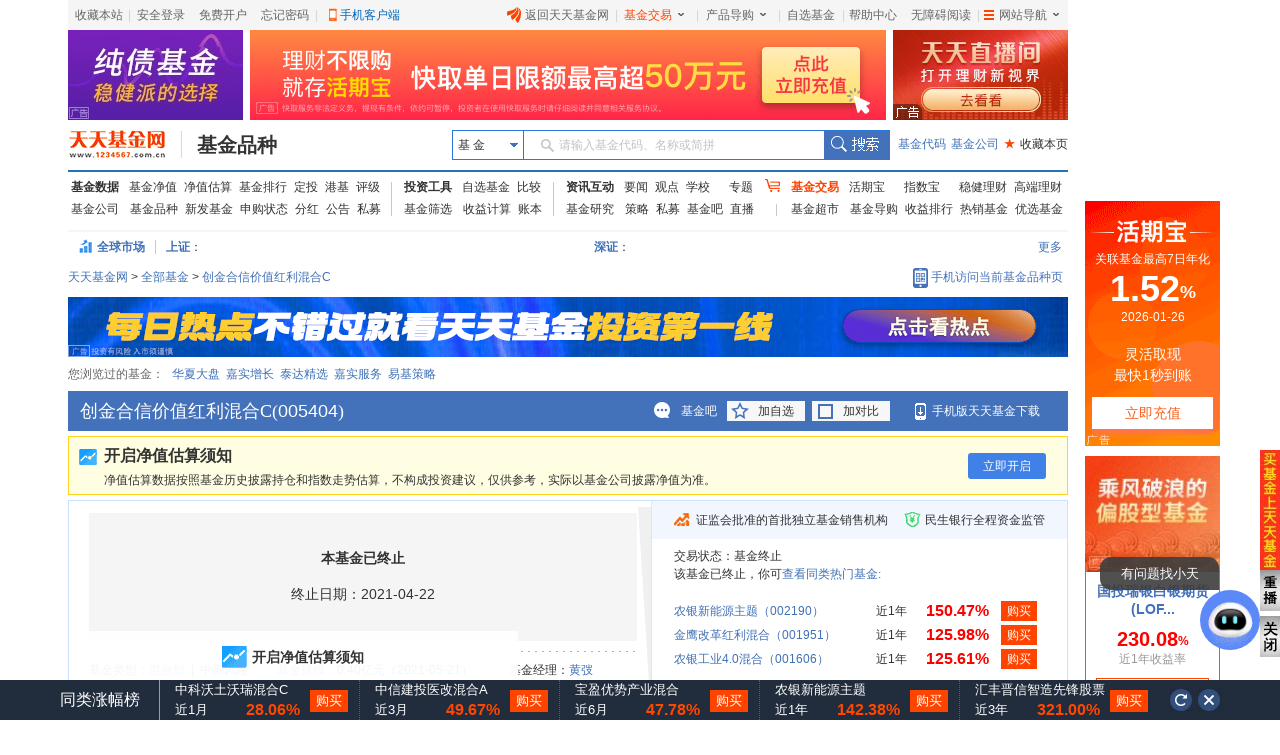

--- FILE ---
content_type: text/html
request_url: http://fund.eastmoney.com/005404.html
body_size: 25263
content:
<!DOCTYPE html><!--[if lt IE 7]>  <html class="lt-ie9 lt-ie8 lt-ie7"> <![endif]--><!--[if IE 7]> <html class="lt-ie9 lt-ie8"> <![endif]--><!--[if IE 8]> <html class="lt-ie9"> <![endif]--><!--[if gt IE 8]><!--><html><!--published at 2021-06-20 23:54:12--><!--<![endif]--><head><meta charset="utf-8"><meta http-equiv="X-UA-Compatible" content="IE=edge,IE=7,chrome=1"><meta name="mobile-agent" content="format=html5; url=https://m.1234567.com.cn/?page=jjxq&code=005404"><title>创金合信价值红利混合C(005404)基金净值_估值_行情走势—天天基金网</title><meta http-equiv="Cache-Control" content="no-cache" /><meta http-equiv="Expires" content="-1" /><meta http-equiv="refresh" content="1200" /><meta name="viewport" content="width=device-width, initial-scale=1"><meta name="keywords" content="创金合信价值红利混合C,005404,创金合信价值红利混合C净值,创金合信价值红利混合C估值" /><meta name="description" content="天天基金提供创金合信价值红利混合C(005404)的净值，实时估值，让您及时掌握创金合信价值红利混合C(005404)的行情走势。" /><meta name="viewport" content="width=1024" /><base target="_blank" /><link rel="canonical" href="http://fund.eastmoney.com/005404.html" /><link rel="stylesheet" href="//fund.eastmoney.com/css/fundsearch/style-tooltip.css"><!--<link rel="stylesheet" href="//j5.dfcfw.com/css/pinzhong/base_min_20200305160218.css">--><link rel="stylesheet" href="//j5.dfcfw.com/sc/css/pinzhong/base_min_20200429174100.css"><link rel="stylesheet" href="//j5.dfcfw.com/css/pinzhong/iehack_min_20161008165951.css?v=2016"><link rel="stylesheet" href="//j5.dfcfw.com/css/pinzhong/adright_20200305160048.css"><link rel="stylesheet" href="//fund.eastmoney.com/webcommon/css/fundCommonSecondMenu.min.css"><style type="text/css">.merchandiseDetail .fundDetail-main .fundInfoItem {overflow: hidden;max-height: 238px;}</style><style type="text/css">.img_place {display: block;z-index: 10;width: 449px;top: -289px;height: 281px !important;}.tip {position: relative;}.tip .tip-icon {display: inline-block;vertical-align: middle;width: 16px;height: 14px;background: url(//j5.dfcfw.com/sc/image/202008/20200814082928.png) -4px -66px no-repeat;}.tip .gz-tip {color: #003399;cursor: pointer;float: left;}.tip .gz-tip-content {display: none;position: absolute;width: 290px;padding: 10px;top: -85px;left: 10px;z-index: 100;color: #333;border: 1px solid #FFD41D;background-color: #fffee2;}.tip .gz-tip:hover .gz-tip-content {display: block;}.tip .gz-tip-content .border1 {border: 8px solid transparent;border-top: 8px solid #FFD41D;position: absolute;bottom: -16px;width: 1px;}.tip .gz-tip-content .border2 {border: 8px solid transparent;border-top: 8px solid #fffee2;position: absolute;bottom: -15px;width: 1px;}.tip .blank {float: left;color: #d4d4d4;padding: 0px 3px;}.ip_tips {width: 449px;}#jzgs-tips.horizon {margin: 5px 0 5px 0 !important;}.merchandiseDetail .fundDetail-main {border-top: 1px solid #cce0ff;}.img_place .ip_tips .ip_tips_intro {padding: 10px 65px !important;}</style><style>.referAd{background:url('https://topicimg.1234567.com.cn/product/2018/11/23/13f88ae5-4e29-42f1-aee8-a1880d3d59bc.png')}</style><script type="text/javascript" charset="UTF-8"> try { var emtj_isUpload = 1; var emtj_pageId = 112200305282; var emtj_startTime = new Date().getTime(); var emtj_logSet = "1100000000"; var emtj_sampleRate = 1; } catch (err) { }</script><script type="text/javascript" src="https://bdstatics.eastmoney.com/web/prd/bigdata_tracker_top.js" charset="UTF-8"></script></head><body><div id="body" class="body"><!-- 计算器弹窗 start --><div class="ui-layer calculator-layer" id="calculator-layer" style="display: none;"><div class="ui-layer-con calculator-con"><div class="calculator-header"><div class="calculator-title">收益测算器</div><a class="calculator-close" id="calculator-close" target="_self" href="javascript:;"></a></div><div class="calculator-main"><div class="fundCurWrap"><div class="fundCurItem"><span class="funCur-Tit">基金名称：</span><span class="funCur-FundName">创金合信价值红利混合C</span></div><div class="funCur-form"><span class="funCur-Tit">申购金额</span><div class="funCur-inputWrap"><input class="funCur-Money" id="funCur-Money" type="text" data-placeholder="输入申购金额" placeholder="输入申购金额" /><span class="flat-yuan">元</span></div><div class="MoneyInChinese">壹仟壹佰贰拾万</div></div><div class="fundCurItem"><p class="detailTit">根据您的申购金额和基金过往业绩，收益测算如下：</p><table class="fundCurTab" width="100%" border="0" cellspacing="0" cellpadding="0"><tr><td class="detailTit-tit">近1年收益</td><td class="result-money noresult" id="ca_syl_1n">-- 元</td></tr><tr><td class="detailTit-tit">近6月收益</td><td class="result-money noresult" id="ca_syl_6y">-- 元</td></tr><tr><td class="detailTit-tit">近3月收益</td><td class="result-money noresult" id="ca_syl_3y">-- 元</td></tr><tr><td class="detailTit-tit">近1月收益</td><td class="result-money hasresult" id="ca_syl_1y">728,600.00</td></tr></table></div><div class="calculator-tips"><p class="Cur-tips"><span class="ui-blod">风险提示：</span><span>收益测算仅供参考,过往业绩不预示未来表现。</span></p></div></div></div></div></div><!-- 计算器弹窗 end --><!-- 头部fixed start --><!-- 头部fixed start --><div id="fixedTop" style="display: none;" data-plugin="searchBox" data-target="#search-tooltip02"><div class="fixedBuy" id="fixedBuy"><div class="instantBuy"><span class="fix_left"><span><input type="text" data-searchbox="input" data-placeholder="请输入基金代码、名称或简拼" placeholder="请输入基金代码、名称或简拼" id="fix_search" autocomplete="off"><button class="search-submit fix_searchb_b" data-searchbox="submit" type="submit"></button></span><span class="fix_fname">创金合信价值红利混合C</span><span class="fix_fcode">005404</span><span class="fix_jzinfo"><a href="http://fundf10.eastmoney.com/jjjz_005404.html" >单位净值</a></span><span class="fix_date">(04-21)：</span><span class="fix_dwjz  bold ui-color-green">1.1984</span><span>(</span><span class="fix_zzl  bold ui-color-green">-1.12%</span><span>)</span></span><span class="fix_right"><a  class="fix_buy unbuy" href="javascript:;" target="_self" >购买</a><a class="fix_dt unbuy" href="javascript:;" target="_self" >定投</a><a href="https://register.1234567.com.cn/reg/step1?spm=pzm" class="fix_kf">免费开户</a></span></div><iframe style="position: absolute; top: 0px; left: 0px; display: block; width: 996px; height: 37px; z-index: -1;"></iframe><div class="intro_newbg"></div><div class="search-tooltip" id="search-tooltip02"></div>   </div></div><!-- 头部fixed start --><!-- 头部fixed start --><!--在线客服开始--><!--在线客服结束--><!-- 顶部(设为首页\加入收藏\登陆..\网站导航) start --><div class="wrapper F_header"><div class="wrapper_min"><link href="//j5.dfcfw.com/css/pinzhong/webconmmon_min_20190415152931.css" rel="stylesheet" /><div id="fund_common_header" class="fund-common-header" ><div class="ui-clear header-nav"><div class="ui-left"><ul><li class="head-item"><a href="javascript:void(0);" target="_self" id="addFavor">收藏本站</a></li><li class=" head-item login" id="loginTTJJ"><span class="blank blankL">|</span><a id="link_login" href="https://login.1234567.com.cn/login" target="_blank" class=" header-icon ">安全登录</a><span class="blank blankR blankZ">|</span></li><li class="head-item ui-hide" id="logoutTTJJ"><span class="blank blankL">|</span><span class=" p8 CustomerName"></span><a href="javascript:void(0);" target="_self" class=" header-icon pl20" id="logout"><span class="icon close-icon"></span>安全退出</a></li><li class="head-item js-logout-show"><a href="https://register.1234567.com.cn/reg/step1" target="_blank">免费开户</a></li><li class="head-item js-logout-show"><a href="https://register.1234567.com.cn/forgetpwd" target="_blank">忘记密码</a></li><li class="head-item dropdown"><span class="blank blankL">|</span><a href="http://fundact.eastmoney.com/app/" class="a_phone" id="a_phone">手机客户端</a><div id="float_phone" class="float_phone dropdown-menu"><a href="http://js1.eastmoney.com/tg.aspx?ID=2771" class="btn btn_iphone">&nbsp;</a><a href="http://js1.eastmoney.com/tg.aspx?ID=2772" class="btn btn_android">&nbsp;</a></div></li></ul></div><div class="ui-right"><ul class="headRight"><li class="head-item"><a href="http://www.1234567.com.cn/" class="header-icon pl20"><span class="icon eastmoney-icon"></span>返回天天基金网</a></li><li class="dropdown  head-item droplist"><span class="blank blankL">|</span><a href="https://trade.1234567.com.cn/" class="red header-icon pr20">基金交易<span class="icon dropdown-icon"></span></a><span class="blank blankR">|</span><div class="dropdown-menu"><ul><li><a href="https://trade.1234567.com.cn/MyAssets/Default">我的资产</a></li><li><a href="https://trade.1234567.com.cn/xjb/index">活期宝</a></li><li><a href="https://trade.1234567.com.cn/zsb/default">指数宝</a></li><li><a href="http://fund.eastmoney.com/trade/">买基金</a></li><li><a href="https://trade.1234567.com.cn/Investment/default?">基金定投</a></li><li><a href="https://query.1234567.com.cn/Query/Index">交易查询</a></li><li><a href="http://fund.eastmoney.com/topic.html">基金优选</a></li></ul></div></li><li class="dropdown  head-item droplist"><a href="http://fund.eastmoney.com/daogou/" class=" header-icon pr20">产品导购<span class="icon dropdown-icon"></span></a><span class="blank blankR">|</span><div class="dropdown-menu"><ul><li><a href="http://huoqibao.1234567.com.cn/">活期宝</a></li><li><a href="http://zhishubao.1234567.com.cn/">指数宝</a></li><li><a href="http://simubao.1234567.com.cn/">私募宝</a></li><li><a href="http://fund.eastmoney.com/trade/default.html">收益榜</a></li><li><a href="http://fundlc.eastmoney.com/">稳健理财</a></li><li><a href="http://fund.eastmoney.com/gaoduan/">高端理财</a></li><li><a href="http://fund.eastmoney.com/topic.html">基金优选</a></li></ul></div></li><li class="head-item"><a href="http://favor.fund.eastmoney.com/">自选基金</a></li><li class="head-item"><span class="blank">|</span></li><li class="head-item"><a href="http://help.1234567.com.cn/">帮助中心</a></li><li class="dropdown  head-item webMap  "><span class="blank blankL">|</span><a href="javascript:void(0)" target="_self" class=" header-icon  pl20 pr20"><span class="list-icon icon"></span>网站导航<span class="dropdown-icon icon"></span></a><span class="blank blankR blankZ">|</span><div class="dropdown-menu"><table class="ui-table"><thead><tr><th class="nowrap"><h3>热点推荐</h3><div class="ui-left" ><a href="http://fundact.eastmoney.com/app/" class="red header-icon" style="_top:8px" ><span class="icon iphone-icon">&nbsp;</span><span class="pbuyfund">手机买基金</span></a></div></th><th><h3>基金数据</h3></th><th class="nowrap"><h3>基金交易</h3><div class="ui-left"><a href="https://login.1234567.com.cn/login" class="red">登录</a><span class="red">|</span><a href="https://register.1234567.com.cn/reg/step1" class="red">开户</a></div></th><th><h3>服务指南</h3></th></tr></thead><tbody><tr><td><div class="content col1"><a href="http://favor.fund.eastmoney.com/">自选基金</a><a href="http://fund.eastmoney.com/Compare/">基金比较</a><br /><a href="http://fundlc.eastmoney.com">稳健理财</a><a href="http://data.eastmoney.com/money/calc/CalcFundSY.html">收益计算</a><br /><a href="http://fund.eastmoney.com/ztjj/#sort:SYL_3Y:rs:WRANK">主题基金</a><a href="http://fund.eastmoney.com/manager/default.html#dt14;mcreturnjson;ftall;pn20;pi1;scabbname;stasc">基金经理</a><br /><a href="http://fund.eastmoney.com/yanbao/">基金研究</a><a href="http://jijinba.eastmoney.com/">基&nbsp;&nbsp;金&nbsp;&nbsp;吧</a></div></td><td><div class="content col2"><a href="http://fund.eastmoney.com/fund.html">基金净值</a><a href="http://fund.eastmoney.com/fundguzhi.html">净值估算</a><br /><a href="http://fund.eastmoney.com/data/fundranking.html">基金排行</a><a href="http://fund.eastmoney.com/dingtou/syph_yndt.html">定投排行</a><br /><a href="http://fund.eastmoney.com/data/fundrating.html">基金评级</a><a href="http://fund.eastmoney.com/data/fundfenhong.html">基金分红</a><br /><a href="http://fund.eastmoney.com/company/default.html">基金公司</a><a href="http://simu.eastmoney.com">私募基金</a></div></td><td><div class="content col3"><a href="http://huoqibao.1234567.com.cn/">活&nbsp;&nbsp;期&nbsp;&nbsp;宝</a><a href="http://simubao.1234567.com.cn/">私&nbsp;&nbsp;募&nbsp;&nbsp;宝</a><br /><a href="http://zhishubao.1234567.com.cn/">指&nbsp;&nbsp;数&nbsp;&nbsp;宝</a><a href="http://fund.eastmoney.com/gaoduan/">高端理财</a><br /><a href="http://fund.eastmoney.com/daogou/">基金导购</a><a href="http://fund.eastmoney.com/trade/default.html">收益排行</a><br /><a href="http://fundlc.eastmoney.com">稳健理财</a><a href="//fund.eastmoney.com/topic.html">基金优选</a></div></td><td><div class="content col4"><a href="http://help.1234567.com.cn/">帮助中心</a><br /><a href="http://help.1234567.com.cn/list_812.html">机构指南</a><br /><a href="http://feedback.1234567.com.cn/">意见反馈</a><br /><a href="http://fundact.eastmoney.com/safety/">安全保障</a><br /></div></td></tr></tbody></table><span class="line line1"></span><span class="line line2"></span><span class="line line3"></span></div><span class="blankW"></span></li></ul></div></div></div></div></div><!-- 顶部 end --><!--顶部通栏广告1 start--><div class="wrapper"><div class="adcommon tlad01"><div class="lazy" style="width: 175px; height: 90px" data-url="//same.eastmoney.com/s?z=eastmoney&c=1322&op=1&_sp=3" data-h="90" data-w="175"></div><div class="lazy" style="width: 636px; height: 90px; margin: 0 7px;" data-url="//same.eastmoney.com/s?z=eastmoney&c=1323&op=1&_sp=3" data-h="90" data-w="636"></div><div class="lazy" style="width: 175px; height: 90px" data-url="//same.eastmoney.com/s?z=eastmoney&c=1321&op=1&_sp=3" data-h="90" data-w="175"></div></div></div><!--顶部通栏广告1 start--><!-- 标题及基金搜索框 start --><div class="wrapper"><div class="wrapper_min"><div class="fund-common-second-menu"><div class="inner"><a class="logo fl" href="http://www.1234567.com.cn/" title="天天基金网" target="_blank"></a><h1 class="fl"><a class="h1" href="http://fund.eastmoney.com/005404.html" target="_blank" title="基金品种">基金品种</a></h1><div class="wrapper_min searchArea fr"><div class="navbar-item funtype-searchArea-search"><div class="searchbar-form search-left" data-plugin="searchBox" data-target="#search-tooltip"><div class="searchbar-select search-left" data-searchbox="select"><div class="select-head"><p class="headContent" onselectstart="return false;" style="-moz-user-select: none;">基&nbsp;金</p><span class="searchBtnIco"></span></div><div class="select-option"><ul><li class="active" data-select-to="fund">基&nbsp;金</li><li data-select-to="fund-manager">基金经理</li><li class="noborder" data-select-to="fund-corp">基金公司</li></ul></div></div><div class="searchbar-input search-left"><input type="text" id="search-input" data-searchbox="input" autocomplete="off" url=" " /><label class="em-placehold search-que" for="search-input" onselectstart="return false;" style="-moz-user-select: none;"><i class=""></i>请输入基金代码、名称或简拼</label><div class="search-tooltip" id="search-tooltip"></div></div><div class="searchbar-btn search-left"><button class="search-submit" data-searchbox="submit" type="submit">搜索</button></div></div></div><div class="fl links"><a class="first" href="http://fund.eastmoney.com/allfund.html" target="_blank">基金代码</a><a href="http://fund.eastmoney.com/company/default.html#scomname;dasc" target="_blank">基金公司</a><a class="favorPage" href="javascript:;" id="favorPage" target="_self"><span class="favorPage-star">★</span>收藏本页</a></div></div></div></div></div></div><!-- 标题及基金搜索框 end --><!-- 头部导航 start --><div class="wrapper"><div class="wrapper_min fundtypeNav"><div class="navItem navItem01"><ul><li><a class="ui-blod width50" href="http://fund.eastmoney.com/data/">基金数据</a><a href="http://fund.eastmoney.com/fund.html">基金净值</a><a href="http://fund.eastmoney.com/fundguzhi.html">净值估算</a><a href="http://fund.eastmoney.com/data/fundranking.html">基金排行</a><a href="http://fund.eastmoney.com/dingtou/syph_yndt.html">定投</a><a href="http://overseas.1234567.com.cn/">港基</a><a href="http://fund.eastmoney.com/data/fundrating.html">评级</a></li><li><a class="width50" href="http://fund.eastmoney.com/company/default.html">基金公司</a><a href="http://fund.eastmoney.com/000001.html">基金品种</a><a href="http://fund.eastmoney.com/XFXJJ_jzrgq12.html">新发基金</a><a href="http://fund.eastmoney.com/Fund_sgzt_bzdm.html">申购状态</a><a href="http://fund.eastmoney.com/data/fundfenhong.html">分红</a><a href="http://fund.eastmoney.com/gonggao">公告</a><a href="http://simu.eastmoney.com/">私募</a></li></ul></div><span class="lineType01"></span><div class="navItem navItem02"><ul><li><a class="ui-blod width50" href="http://favor.fund.eastmoney.com/">投资工具</a><a href="http://favor.fund.eastmoney.com/">自选基金</a><a href="http://fund.eastmoney.com/Compare/">比较</a></li><li><a class="width50" href="http://fund.eastmoney.com/data/fundshaixuan.html">基金筛选</a><a href="http://data.eastmoney.com/money/calc/CalcFundSY.html">收益计算</a><a href="http://fundbook.eastmoney.com/">账本</a></li></ul></div><span class="lineType01"></span><div class="navItem navItem03"><ul><li><a class="ui-blod width50" href="http://roll.eastmoney.com/fund.html">资讯互动</a><a href="http://fund.eastmoney.com/a/cjjyw.html">要闻</a><a href="http://fund.eastmoney.com/a/cjjgd.html">观点</a><a class="tSpace01" href="http://fund.eastmoney.com/a/cjjxx.html">学校</a><a href="http://fund.eastmoney.com/topic/#000">专题</a></li><li><a class="width50" href="http://fund.eastmoney.com/yanbao/">基金研究</a><a href="http://fund.eastmoney.com/a/cjjtzcl.html">策略</a><a href="http://fund.eastmoney.com/a/csmjj.html">私募</a><a href="http://jijinba.eastmoney.com/">基金吧</a><a class="dgx" href="http://js1.eastmoney.com/tg.aspx?ID=5098">直播</a></li></ul></div><span class="lineType02 icon ico-shopcar"><i></i></span><div class="navItem navItem04"><ul><li><a class="shopcar width50" href="https://trade.1234567.com.cn/"><span>基金交易</span></a><a class="tSpace01" href="http://huoqibao.1234567.com.cn/">活期宝</a><a class="tSpace01" href="http://zhishubao.1234567.com.cn/">指数宝</a><a href="http://fundlc.eastmoney.com/">稳健理财</a><a href="http://fund.eastmoney.com/gaoduan/">高端理财</a></li><li><a class="width50" href="http://fund.eastmoney.com/tradeindex.html">基金超市</a><a href="http://fund.eastmoney.com/daogou">基金导购</a><a href="http://fundact.eastmoney.com/banner/default.html">收益排行</a><a href="http://fund.eastmoney.com/fundhot8.html">热销基金</a><a href="http://fund.eastmoney.com/topic.html">优选基金</a></li></ul></div></div></div><!-- 头部导航 end --><!-- 站点路径\全球市场 start --><div class="wrapper"><div class="wrapper_min globalMarketAndSitePath"><!-- <div class="SitePath"><a href="http://fund.eastmoney.com/">天天基金网</a><span class="space01"></span>&gt;<span class="space01"></span><a class="gmNow" href="http://fund.eastmoney.com/fund.html">全部基金</a><span class="space01"></span>&gt;<span class="space01"></span><a href="http://fund.eastmoney.com/005404.html" target="_self">创金合信价值红利混合C</a></div>--><div class="globalMarket"><div class="txtScroll-top"><div data-href="http://quote.eastmoney.com/center/global.html#global_3" class="globalMarketTitle"><span class="ico-globalMarket"></span><span class="SitePathWorld">全球市场</span><span class="lineType01"></span></div><div class="bd" style="height: 30px;width:873px; overflow: hidden;"><ul class="infoList"><li><p class="infoListRow infoListRow_sh"><a href="http://quote.eastmoney.com/zs000001.html" class="t">上证</a>：</p></li><li><p class="infoListRow infoListRow_sz"><a href="http://quote.eastmoney.com/zs399001.html" class="t">深证<span class="mh">：</span></a></p></li></ul></div><div class="hd"><a href="http://quote.eastmoney.com/center/global.html#global_3" class="liveStork-more zs-more">更多</a></div></div></div></div></div><!-- 站点路径--><div class="wrapper"><div class="wrapper_min"><div class="SitePath"><a href="http://fund.eastmoney.com/">天天基金网</a><span class="space01"></span>&gt;<span class="space01"></span><a class="gmNow" href="http://fund.eastmoney.com/fund.html">全部基金</a><span class="space01"></span>&gt;<span class="space01"></span><a href="http://fund.eastmoney.com/005404.html" target="_self">创金合信价值红利混合C</a><a class="infoTips1"><span>手机访问当前基金品种页</span><div class="tipsBubble  tipsQcode"><span class="poptip-arrow poptip-arrow-top"><i>◆</i></span><img src="//fund.eastmoney.com/images/QRCode/005404.jpg?v=20170320" /><p>扫一扫二维码</p><p>用手机打开页面</p></div></a></div></div><!-- //j5.dfcfw.com/image/201610/20161014172932.png--></div><!-- 站点路径end--><!-- 站点路径\全球市场 end --><!-- 顶部单栏广告 start --><!-- AdSame ShowCode: 东方财富网 / 新基金品种 / 基金品种窄通栏 Begin --><div class="wrapper"><div class="lazy wrapper_min" data-url="//same.eastmoney.com/s?z=eastmoney&c=1324&op=1&_sp=3" data-h="60" data-w="1000"></div></div><!-- AdSame ShowCode: 东方财富网 / 新基金品种 / 基金品种窄通栏 End --><!-- 顶部单栏广告 end --><!-- 最近浏览 start --><div class="wrapper"><div class="wrapper_min"><div class="recentBrowse"></div></div></div><!-- 最近浏览 end --><!--新发基金提示开始--><!--新发基金提示结束--><!--公告提示开始--><!--公告提示结束--><!--异常涨幅提示开始--><!--异常涨幅提示结束--><!-- head end --><!-- main start --><!-- 当前基金档案\计算\定投\开户 start --><div class="wrapper"><div class="wrapper_min"><div class="merchandiseDetail"><div class="fundDetail-header"><div class="fundDetail-tit"><div style="float: left">创金合信价值红利混合C<span>(</span><span class="ui-num">005404</span></div>)</div><div class="fundDetail-tools"><a class="jijinba" href="http://guba.eastmoney.com/list,of005404.html">基金吧</a><!-- 未自选 start --><a class="addSel" id="addSel" href="javascript:;" target="_self">加自选</a><!-- 未自选 end --><a class="addCom" id="addCom" href="javascript:;" target="_self" onclick="common.addCompare()">加对比</a><a class="addDownApp" href="http://fundact.eastmoney.com/app/">手机版天天基金下载</a></div></div><div class="horizon ip_tips" id="jzgs-tips"></div><div class="fundDetail-main"><!-- 档案 start --><div class="fundInfoItem"><!--退市基金收益率--><div class="tuishiTip"><h3>本基金已终止</h3><div class="outdate">终止日期：2021-04-22</div></div><div class="infoOfFund"><div class="infoOfFund-line"></div><table><tr><td>基金类型：<a href="http://fund.eastmoney.com/HH_jzzzl.html#os_0;isall_0;ft_;pt_3">混合型</a>&nbsp;&nbsp;|&nbsp;&nbsp;中高风险</td><td><a href="http://fundf10.eastmoney.com/gmbd_005404.html">基金规模</a>：0.40亿元（2021-05-21）</td><td>基金经理：<a href="http://fundf10.eastmoney.com/jjjl_005404.html">黄弢</a></td></tr><tr><td><span class="letterSpace01">成 立 日</span>：2018-04-23</td><td><span class="letterSpace01">管 理 人</span>：<a href="http://fund.eastmoney.com/company/80380794.html">创金合信基金</a></td><td><a class="floatleft" href="http://fundf10.eastmoney.com/jjpj_005404.html">基金评级</a><span class="floatleft">：</span><div class="jjpj">暂无评级</div></td></tr></table></div></div><!-- 档案 end --><!-- 计算\购买(可以买) start --><!--基金购买模块(退市基金购买模板)--><div class="choseBuyWay notForSale"><div class="choseBuyWay-shadow"></div><div class="buyWayWrap"><div class="buyWayHeader"><p class="safety01">证监会批准的首批独立基金销售机构</p><p class="safety02">民生银行全程资金监管</p></div><div class="buyWayStatic"><div class="staticItem"><span class="itemTit">交易状态：</span><span class="staticCell">基金终止</span></div><div class="staticItem"><span class="staticCell">该基金已终止，你可<a class="rateDetail" href="http://fund.eastmoney.com/trade/hh.html">查看同类热门基金:</a></span></div><div class="staticItem inputMoney"><table border="0" cellspacing="0" cellpadding="0"><tr><td class="td01"><a href="http://fund.eastmoney.com/002190.html" title=农银新能源主题（002190）>农银新能源主题（002190）</a></td><td class="td02">近1年</td><td class="td03"><div class="ui-num ui-fon ui-font-middle ui-blod ui-color-red">150.47%</div></td><td class="tdLast">   <a class="buyFundA " href="https://trade.1234567.com.cn/FundtradePage/default2.aspx?fc=002190&spm=pzm" target="_blank">购买</a><td></tr><tr><td class="td01"><a href="http://fund.eastmoney.com/001951.html" title=金鹰改革红利混合（001951）>金鹰改革红利混合（001951）</a></td><td class="td02">近1年</td><td class="td03"><div class="ui-num ui-fon ui-font-middle ui-blod ui-color-red">125.98%</div></td><td class="tdLast">   <a class="buyFundA " href="https://trade.1234567.com.cn/FundtradePage/default2.aspx?fc=001951&spm=pzm" target="_blank">购买</a><td></tr><tr><td class="td01"><a href="http://fund.eastmoney.com/001606.html" title=农银工业4.0混合（001606）>农银工业4.0混合（001606）</a></td><td class="td02">近1年</td><td class="td03"><div class="ui-num ui-fon ui-font-middle ui-blod ui-color-red">125.61%</div></td><td class="tdLast">   <a class="buyFundA " href="https://trade.1234567.com.cn/FundtradePage/default2.aspx?fc=001606&spm=pzm" target="_blank">购买</a><td></tr></table></div><table width="100%" border="0" cellspacing="0" cellpadding="0"><tr><td><a id="A1" class="openAccount" href="https://register.1234567.com.cn/reg/step1"><p>免费开户</p></a></td><td><div class="downAppAtBuyWay" id="downAppAtBuyWay02">你也可以下载<br />手机APP开户买基金   <div class="QRCode" id="downAppAtBuyWay02_QRCode"><img src="//j5.dfcfw.com/image/201603/20160323151422.jpg" height="94" width="93" alt=""><div>扫码下载手机版<br />天天基金</div></div></div></td></tr></table></div></div></div><!-- 计算\购买(不可买) end --></div><div class="fundDetail-footer"><ul><li class="fundDetail-nowSite"><a href="javascript:;" target="_self">基金档案</a></li><li><a href="http://fundf10.eastmoney.com/jbgk_005404.html">基金概况</a> </li><li><a href="http://fundf10.eastmoney.com/jjjl_005404.html">基金经理</a> </li><li><a href="http://fund.eastmoney.com/company/80380794.html">基金公司</a> </li><li><a href="http://fundf10.eastmoney.com/jjjz_005404.html" class="ui-color-red-hover">历史净值</a> </li><li><a href="http://fundf10.eastmoney.com/jdzf_005404.html">阶段涨幅</a> </li><li><a href="http://fundf10.eastmoney.com/fhsp_005404.html" class="ui-color-red-hover">分红送配</a> </li><li><a href="http://fundf10.eastmoney.com/ccmx_005404.html">持仓明细</a> </li><li><a href="http://fundf10.eastmoney.com/hytz_005404.html">行业配置</a> </li><li><a href="http://fundf10.eastmoney.com/gmbd_005404.html">规模变动</a> </li><li><a href="http://fundf10.eastmoney.com/cyrjg_005404.html">持有人结构</a> </li><li><a href="http://fundf10.eastmoney.com/jjgg_005404.html">基金公告</a> </li><li><a href="http://fundf10.eastmoney.com/cwzb_005404.html">财务报表</a> </li><li><a href="http://fundf10.eastmoney.com/jjfl_005404.html">购买信息</a> </li></ul></div></div></div></div><!-- 当前基金档案 end --><!-- 基金品种小展示通栏 广告位   start --><div class="wrapper"><div class="wrapper_min"><div class="adWrapGroup"><div class="lazy adWrapGroup_left" data-url="//same.eastmoney.com/s?z=eastmoney&c=1326&op=1&_sp=3" data-h="40" data-w="750"><!-- 尺寸 34*752 --></div><a href="http://caifuhao.eastmoney.com/cfh/126145?spm=002.cfh"><div class="cfh-tg adWrapGroup_right"><p title="创金合信基金财富号">创金合信基金财富号</p><span>查看</span></div></a></div></div></div><!-- 基金品种小展示通栏 广告位 end --><!-- 盘中实时净值估算图\股票持仓\热点聚焦 start --><div class="wrapper"><div class="wrapper_min"><div class="quotationItem"><div class="quotationItem_left"><!-- 线图tab start --><div class="fund_item quotationItem_DataMap popTab" id="quotationItem_DataMap"><div class="item_title hd"><div class="titleItems tabBtn titleItemActive"><h3><a href="javascript:;" target="_self">盘中实时净值估算图</a></h3></div><div class='titleItems tabBtn'> <h3> <a href='javascript:;' target='_self'>股票仓位测算图</a> </h3></div><div class="item_reload"><a href="javascript:;" target="_self">刷新</a></div></div><div class="bd"><ul><li class="estimatedMap" id="estimatedMap"><div class="estimatedchart hasLoading"> <img src="//j4.dfcfw.com/charts/pic6/005404.png?v=20210620235411" alt=""><!--行情图--><div class="img_place"><div class="ip_tips" id="hq_ip_tips"></div></div></div><div class="estimatedsideInfo"><div class="InfoItem itm02 tip"><span class="gz-tip"><i class="tip-icon"></i>须知<div class="gz-tip-content">净值估算数据按照基金历史披露持仓和指数走势估算，不构成投资建议，仅供参考，实际以基金公司披露净值为准。<div class="border1"></div><div class="border2"></div></div></span><span class="blank">|</span><span class="estimated_netWrth">净值估算平均偏差：<span>-- </span></span><div class="infoTips"><div class="tipsBubble">净值估算是按照基金历史定期报告公布的持仓和指数走势预测当天净值。预估数值不代表真实净值，仅供参考，实际涨跌幅以基金净值为准。<br><br>净值估算平均偏差：近1月净值估算与实际净值偏离度的平均值。</div></div><a class="hasDownLoadApp" href="http://fundact.eastmoney.com/app/">下载手机版，净值估算随身看</a></div></div></li><li class="fundSharesPositions " style="height: 315px; width: 449px; display: none;"><div id="fundSharesPositions" class="hasLoading" style="height: 275px; width: 449px;"></div><div class="tips"><i class="icon"></i><span>股票仓位测算并不能保证与真实仓位数据相同，仅供参考。实际股票持仓占净值比，每季度定期披露，请查阅基金资产明细表。</span></div></li></ul></div></div><!-- 线图tab end --><!-- 数据tab start --><div class="fund_item quotationItem_DataTable popTab" id="quotationItem_DataTable"><div class="item_title hd"><div class='titleItems tabBtn titleItemActive' data-href-more='http://fundf10.eastmoney.com/ccmx_005404.html'><h3><a href='javascript:;' target='_self'>股票持仓</a></h3></div>   <div class='titleItems tabBtn ' data-href-more='http://fundf10.eastmoney.com/ccmx1_005404.html'><h3> <a href='javascript:;' target='_self'>债券持仓</a> </h3> </div><div class="item_more"><a href = "http://fundf10.eastmoney.com/ccmx_005404.html"> 更多 ></a></div> </div><div class="bd"><ul><li class='position_shares' id='position_shares' style='display:block' ><div class='poptableWrap'><table class='ui-table-hover' width='100%' border='0' cellspacing='0' cellpadding='0'> <tr>   <th class="alignLeft">股票名称</th>   <th class="alignRight">持仓占比</th>   <th class="alignRight">涨跌幅</th>   <th class="alignRight10">相关资讯</th>  </tr><tr>  <td class="alignLeft">   <a href="http://quote.eastmoney.com/sz000063.html" title="中兴通讯">中兴通讯</a>  </td>  <td class="alignRight bold">4.53%</td>  <td class="alignRight bold" stockcode="stock_000063"><span class="ui-color-green">-0.98%</span>  </td>  <td class="RelatedInfo alignRight10"><a style="padding-right:5px" href="http://fund.eastmoney.com/ba/topic,000063.html">股吧</a>  </td>   </tr><tr>  <td class="alignLeft">   <a href="http://quote.eastmoney.com/sz000876.html" title="新 希 望">新 希 望</a>  </td>  <td class="alignRight bold">2.98%</td>  <td class="alignRight bold" stockcode="stock_000876"><span class="ui-color-red">0.23%</span>  </td>  <td class="RelatedInfo alignRight10"><a style="padding-right:5px" href="http://fund.eastmoney.com/ba/topic,000876.html">股吧</a>  </td>   </tr><tr>  <td class="alignLeft">   <a href="http://quote.eastmoney.com/sz300119.html" title="瑞普生物">瑞普生物</a>  </td>  <td class="alignRight bold">2.74%</td>  <td class="alignRight bold" stockcode="stock_300119"><span class="ui-color-red">0.58%</span>  </td>  <td class="RelatedInfo alignRight10"><a style="padding-right:5px" href="http://fund.eastmoney.com/ba/topic,300119.html">股吧</a>  </td>   </tr><tr>  <td class="alignLeft">   <a href="http://quote.eastmoney.com/sz000425.html" title="徐工机械">徐工机械</a>  </td>  <td class="alignRight bold">2.41%</td>  <td class="alignRight bold" stockcode="stock_000425"><span class="ui-color-red">10.03%</span>  </td>  <td class="RelatedInfo alignRight10"><a style="padding-right:5px" href="http://fund.eastmoney.com/ba/topic,000425.html">股吧</a>  </td>   </tr><tr>  <td class="alignLeft">   <a href="http://quote.eastmoney.com/sz000725.html" title="京东方Ａ">京东方Ａ</a>  </td>  <td class="alignRight bold">2.03%</td>  <td class="alignRight bold" stockcode="stock_000725"><span class="ui-color-red">2.30%</span>  </td>  <td class="RelatedInfo alignRight10"><a style="padding-right:5px" href="http://fund.eastmoney.com/ba/topic,000725.html">股吧</a>  </td>   </tr><tr>  <td class="alignLeft">   <a href="http://quote.eastmoney.com/sz002532.html" title="天山铝业">天山铝业</a>  </td>  <td class="alignRight bold">1.89%</td>  <td class="alignRight bold" stockcode="stock_002532"><span class="ui-color-green">-2.53%</span>  </td>  <td class="RelatedInfo alignRight10"><a style="padding-right:5px" href="http://fund.eastmoney.com/ba/topic,002532.html">股吧</a>  </td>   </tr><tr>  <td class="alignLeft">   <a href="http://quote.eastmoney.com/sh601688.html" title="华泰证券">华泰证券</a>  </td>  <td class="alignRight bold">1.89%</td>  <td class="alignRight bold" stockcode="stock_601688"><span class="ui-color-green">-0.65%</span>  </td>  <td class="RelatedInfo alignRight10"><a style="padding-right:5px" href="http://fund.eastmoney.com/ba/topic,601688.html">股吧</a>  </td>   </tr><tr>  <td class="alignLeft">   <a href="http://quote.eastmoney.com/sh601628.html" title="中国人寿">中国人寿</a>  </td>  <td class="alignRight bold">1.75%</td>  <td class="alignRight bold" stockcode="stock_601628"><span class="ui-color-red">0.62%</span>  </td>  <td class="RelatedInfo alignRight10"><a style="padding-right:5px" href="http://fund.eastmoney.com/ba/topic,601628.html">股吧</a>  </td>   </tr><tr>  <td class="alignLeft">   <a href="http://quote.eastmoney.com/sh600176.html" title="中国巨石">中国巨石</a>  </td>  <td class="alignRight bold">1.12%</td>  <td class="alignRight bold" stockcode="stock_600176"><span class="">0.00%</span>  </td>  <td class="RelatedInfo alignRight10"><a style="padding-right:5px" href="http://fund.eastmoney.com/ba/topic,600176.html">股吧</a>  </td>   </tr><tr>  <td class="alignLeft">   <a href="http://quote.eastmoney.com/sh601318.html" title="中国平安">中国平安</a>  </td>  <td class="alignRight bold">1.06%</td>  <td class="alignRight bold" stockcode="stock_601318"><span class="ui-color-green">-0.50%</span>  </td>  <td class="RelatedInfo alignRight10"><a style="padding-right:5px" href="http://fund.eastmoney.com/ba/topic,601318.html">股吧</a>  </td>   </tr></table><p class='sum'><span class="sum-tit"><a href="http://fundf10.eastmoney.com/ccmx_005404.html">前十持仓占比合计：</a></span><span class="sum-num">22.40%</span></p></div><div class='poptableWrap_footer'><span class='end_date'>持仓截止日期: 2020-12-31</span><a href='http://fundf10.eastmoney.com/ccmx_005404.html' class='poptab_more'>更多持仓信息></a></div></li><li class='position_bonds' id='position_bonds' style='display: none;'><div class='poptableWrap'><table class='ui-table-hover' width='100%' border='0' cellspacing='0' cellpadding='0'><tr> <th class="alignLeft">债券名称</th> <th class="alignRight">持仓占比</th> <th class="alignRight">涨跌幅</th>  </tr><tr>  <td colspan="4" style="color:#808080">暂无数据  </td>   </tr></table><p class='sum'></p></div><div class='poptableWrap_footer'><span class='end_date'>持仓截止日期: </span><a href='http://fundf10.eastmoney.com/ccmx1_005404.html' class='poptab_more'>更多持仓信息></a></div></li></ul></div></div><!-- 数据tab end --></div><div class="quotationItem_right"><!--财富号 基金推广 start--><div class="financialProducts popTab cfh-fund"><div class="item_title hd white_bg"><div class="titleItems tabBtn titleItemActive02" data-href-more="http://caifuhao.eastmoney.com/cfh/126145?spm=002.cfh"><h3><a href="javascript:;" target="_self">热门产品</a></h3></div><div class="titleItems tabBtn " data-href-more="http://caifuhao.eastmoney.com/cfh/126145?spm=002.cfh"><h3><a href="javascript:;" target="_self">公司观点</a></h3></div><div class="item_more"> <a href="http://caifuhao.eastmoney.com/cfh/126145?spm=002.cfh">更多></a> </div></div><div class="bd"><ul><li class="cfh-fund-li"><div class="fund-item"><p class="title" title="网罗500只成长黑马">网罗500只成长黑马</p><p class="fund-info"><span class="syl ui-color-red">26.71%</span><span class="syl-desc">近1年</span><a class="name"  href="http://fund.eastmoney.com/002316.html?spm=002.cfh" title="创金合信中证500指数增强C">创金合信中证5...</a></p></div><div class="fund-item"><p class="title" title="医药刚需，黄金赛道">医药刚需，黄金赛道</p><p class="fund-info"><span class="syl ui-color-red">33.07%</span><span class="syl-desc">近1年</span><a class="name"  href="http://fund.eastmoney.com/003231.html?spm=002.cfh" title="创金合信医疗保健股票C">创金合信医疗保...</a></p></div><div class="fund-item"><p class="title" title="实力债基，理财新宠">实力债基，理财新宠</p><p class="fund-info"><span class="syl ui-color-red">3.01%</span><span class="syl-desc">近1年</span><a class="name"  href="http://fund.eastmoney.com/006875.html?spm=002.cfh" title="创金合信恒兴中短债C">创金合信恒兴中...</a></p></div></li><li class="cfh-new" style="display:none"><p><a  title="【0618 创金合信基金收市行情观点】三大指数涨跌不一，汽车板块领涨" href="http://caifuhao.eastmoney.com/news/20210618163942223720740?spm=002.cfh">【0618 创金合信基金收市行情观...</a></p><p><a  title="基金中特别的存在-指数基金" href="http://caifuhao.eastmoney.com/news/20210618104203341723940?spm=002.cfh">基金中特别的存在-指数基金</a></p><p><a  title="【基金经理问答】港股通量化基金快问快答" href="http://caifuhao.eastmoney.com/news/20210618103736327128200?spm=002.cfh">【基金经理问答】港股通量化基金快问...</a></p><p><a  title="【每日晨讯】最新观点—美联储超预期“鹰派”或达成紧缩货币政策共识" href="http://caifuhao.eastmoney.com/news/20210618090702348616060?spm=002.cfh">【每日晨讯】最新观点—美联储超预期...</a></p><p><a  title="【0617 创金合信基金收市行情观点】三大指数收涨，创指涨逾2%" href="http://caifuhao.eastmoney.com/news/20210617162200704131710?spm=002.cfh">【0617 创金合信基金收市行情观...</a></p></li></ul></div></div><!--财富号 基金推广 end--><!-- 活期宝\定期宝\中财所 start --><div class="financialProducts popTab"><div class="item_title hd white_bg"><div class="titleItems tabBtn titleItemActive02" data-href-more="http://huoqibao.1234567.com.cn"><h3><a href="javascript:;" target="_self">活期宝</a></h3></div><div class="titleItems"><h3><a href="http://fundlc.eastmoney.com/">稳健理财</a></h3></div><div class="item_more"><a href="http://huoqibao.1234567.com.cn">查收益></a></div></div><div class="bd"><ul><li class="winAd_hqb"><p class="hqb_tit" data-href="http://huoqibao.1234567.com.cn"><b>活期宝</b><span>灵活取现，最快1秒到账</span></p><p class="hqb_adWords01" data-href="http://huoqibao.1234567.com.cn"><span class="clip01">关联基金最高7日年化</span><span class="clip02">3.20<span class="r">%</span></span><span class="clip03">06-18</span></p><p class="hqb_adWords02 fund_sale" data-href="http://huoqibao.1234567.com.cn">快取单日限额&nbsp;&nbsp;<span class="red">最高超30万元</span></p><div class="hqb_link"><a href="https://register.1234567.com.cn/reg/step1?spm=001002001.lwb">免费开通</a><a href="https://trade.1234567.com.cn/xjb/recharge?spm=001002001.lwb">立即充值</a></div></li></ul></div></div><!-- 活期宝\定期宝\中财所 end --></div></div></div></div><!-- 盘中实时净值估算图 end --><!-- 单位净值走势\净值\我的自选基金 start --><div class="wrapper"><div class="wrapper_min"><div class="quotationItem"><div class="quotationItem_left"><!-- 线图tab start --><div class="fund_item quotationItem_DataMap netWorthTrendWrap popTab" id="Div1"><div class="item_title hd"><div class="titleItems tabBtn titleItemActive" data-href-more="http://fundf10.eastmoney.com/jjjz_005404.html"><h3><a href="javascript:;" target="_self">单位净值走势</a></h3></div><div class="titleItems tabBtn" data-href-more="http://fundf10.eastmoney.com/jjjz_005404.html"><h3><a href="javascript:;" target="_self">累计净值走势</a></h3></div><div class="item_more"><a href="http://fundf10.eastmoney.com/jjjz_005404.html">更多&gt;</a></div><a class="hasDownLoadApp moreStyle01" href="http://fundact.eastmoney.com/app/">随时随地查看最新净值</a></div><div class="bd"><ul><li class="netWorthTrend hasLoading" id="netWorthTrend" style="width: 445px; height: 320px;"></li><li class="ACWorthTrend hasLoading" id="ACWorthTrend" style="width: 445px; height: 320px; display: none;"></li></ul></div></div><!-- 线图tab end --><!-- 数据tab start --><div class="fund_item quotationItem_DataTable popTab" id="Div2"><div class="item_title hd"><div class="titleItems tabBtn titleItemActive" data-href-more="http://fundf10.eastmoney.com/jjjz_005404.html"><h3><a href="javascript:;" target="_self">净值</a></h3></div><div class="titleItems tabBtn" data-href-more="http://fundf10.eastmoney.com/fhsp_005404.html"><h3><a href="javascript:;" target="_self">分红</a></h3></div><div class="titleItems tabBtn" data-href-more="http://fundf10.eastmoney.com/jjpj_005404.html"><h3><a href="javascript:;" target="_self">评级</a></h3></div><div class="item_more"><a href="http://fundf10.eastmoney.com/jjjz_005404.html">更多&gt;</a></div></div><div class="bd"><ul><li class="position_shares" id="Li1"><div class="poptableWrap singleStyleHeight01"><table class="ui-table-hover" width="100%" border="0" cellspacing="0" cellpadding="0"><tr><th class="alignLeft">日期</th><th class="alignRight">单位净值</th><th class="alignRight">累计净值</th><th class="alignRight10">日增长率</th></tr><tr>  <td class="alignLeft">04-21</td>  <td class="alignRight bold">1.1984</td>  <td class="alignRight bold">1.1984</td>  <td class="RelatedInfo alignRight10 bold"><span class="ui-color-green">-1.12%</span>  </td>  </tr><tr>  <td class="alignLeft">04-20</td>  <td class="alignRight bold">1.2120</td>  <td class="alignRight bold">1.2120</td>  <td class="RelatedInfo alignRight10 bold"><span class="ui-color-green">-0.43%</span>  </td>  </tr><tr>  <td class="alignLeft">04-19</td>  <td class="alignRight bold">1.2172</td>  <td class="alignRight bold">1.2172</td>  <td class="RelatedInfo alignRight10 bold"><span class="ui-color-red">1.02%</span>  </td>  </tr><tr>  <td class="alignLeft">04-16</td>  <td class="alignRight bold">1.2049</td>  <td class="alignRight bold">1.2049</td>  <td class="RelatedInfo alignRight10 bold"><span class="ui-color-red">0.60%</span>  </td>  </tr><tr>  <td class="alignLeft">04-15</td>  <td class="alignRight bold">1.1977</td>  <td class="alignRight bold">1.1977</td>  <td class="RelatedInfo alignRight10 bold"><span class="ui-color-red">2.69%</span>  </td>  </tr><tr>  <td class="alignLeft">04-14</td>  <td class="alignRight bold">1.1663</td>  <td class="alignRight bold">1.1663</td>  <td class="RelatedInfo alignRight10 bold"><span class="ui-color-red">0.96%</span>  </td>  </tr><tr>  <td class="alignLeft">04-13</td>  <td class="alignRight bold">1.1552</td>  <td class="alignRight bold">1.1552</td>  <td class="RelatedInfo alignRight10 bold"><span class="ui-color-red">1.06%</span>  </td>  </tr><tr>  <td class="alignLeft">04-12</td>  <td class="alignRight bold">1.1431</td>  <td class="alignRight bold">1.1431</td>  <td class="RelatedInfo alignRight10 bold"><span class="ui-color-green">-3.41%</span>  </td>  </tr><tr>  <td class="alignLeft">04-09</td>  <td class="alignRight bold">1.1835</td>  <td class="alignRight bold">1.1835</td>  <td class="RelatedInfo alignRight10 bold"><span class="ui-color-green">-1.33%</span>  </td>  </tr><tr>  <td class="alignLeft">04-08</td>  <td class="alignRight bold">1.1994</td>  <td class="alignRight bold">1.1994</td>  <td class="RelatedInfo alignRight10 bold"><span class="ui-color-red">3.04%</span>  </td>  </tr><tr>  <td class="alignLeft">04-07</td>  <td class="alignRight bold">1.1640</td>  <td class="alignRight bold">1.1640</td>  <td class="RelatedInfo alignRight10 bold"><span class="ui-color-red">1.19%</span>  </td>  </tr></table></div><div class="poptableWrap_footer"><a href="http://fundf10.eastmoney.com/jjjz_005404.html" class="poptab_more">更多净值信息></a></div></li><li class="position_bonus" id="position_bonus" style="display: none;"><div class="poptableWrap singleStyleHeight01"><div class="position_bonusTips"><a href="http://fundf10.eastmoney.com/fhsp_005404.html" class="icon">创金合信价值红利混合C</a>成立以来，总计分红<a href="http://fundf10.eastmoney.com/fhsp_005404.html"> 0</a>次，拆分<a href="http://fundf10.eastmoney.com/fhsp_005404.html">0</a>次</div><table class="ui-table-hover" width="100%" border="0" cellspacing="0" cellpadding="0"></table></div><div class="poptableWrap_footer"><a href="http://fundf10.eastmoney.com/fhsp_005404.html" class="poptab_more">更多分红信息></a></div></li><li class="position_levels" id="position_levels" style="display: none;"><div class="poptableWrap singleStyleHeight01"><table class="ui-table-hover" width="100%" border="0" cellspacing="0" cellpadding="0"><tr><th class="alignLeft">评级机构</th><th class="alignRight">评级日期</th><th class="alignRight10">评级</th></tr><tr>  <td class="alignLeft"><a href="http://fund.eastmoney.com/data/fundrating_0.html">上海证券</a>  </td>  <td class="alignRight">--</td>  <td class="alignRight10">暂无评级</td></tr><tr>  <td class="alignLeft"><a href="http://fund.eastmoney.com/data/fundrating_0.html">招商证券</a>  </td>  <td class="alignRight">--</td>  <td class="alignRight10">暂无评级</td></tr><tr>  <td class="alignLeft"><a href="http://fund.eastmoney.com/data/fundrating_0.html">济安金信</a>  </td>  <td class="alignRight">--</td>  <td class="alignRight10">暂无评级</td></tr></table></div><div class="poptableWrap_footer"><a href="http://fundf10.eastmoney.com/jjpj_005404.html" class="poptab_more">更多评级信息></a></div></li></ul></div></div><!-- 数据tab end --></div><div class="quotationItem_right"><!-- 我的自选基金 start --><div class="myOptionalFund"><div class="item_title white_bg"><div class="titleItems"><h3><a href="http://favor.fund.eastmoney.com/" class="ui-blod">我的自选基金</a></h3></div><div class="item_more"><a href="http://favor.fund.eastmoney.com/">更多></a></div></div><div class="poptableWrap singleStyleWidth01 singleStyleHeight02"><table id="tb_zxData" class="ui-table-hover" width="100%" border="0" cellspacing="0" cellpadding="0"></table></div><div class="poptableWrap_footer singleStyleWidth01"><a href="http://favor.fund.eastmoney.com/" class="poptab_more">更多自选基金信息></a></div></div><!-- 我的自选基金 end --></div></div></div></div><!-- 单位净值走势 end --><!-- 累计收益率走势\同类排名\百分比排名\同类基金涨幅\相关主题基金 start --><div class="wrapper"><div class="wrapper_min"><div class="quotationItem trandAndGain"><div class="quotationItem_left quotationItem_left02"><!--阶段涨幅 图表tab start --><div class="fund_item IncreaseAmount popTab" id="IncreaseAmount"><div class="item_title hd"><div class="titleItems tabBtn titleItemActive" data-date="2021-04-21" data-href-more="http://fundf10.eastmoney.com/jdzf_005404.html"><h3><a href="javascript:;" target="_self">阶段涨幅</a></h3></div><div class="titleItems tabBtn" data-date="2021-03-31" data-href-more="http://fundf10.eastmoney.com/jndzf_005404.html"><h3><a href="javascript:;" target="_self">季度涨幅</a></h3></div><div class="titleItems tabBtn" data-date="2021-03-31" data-href-more="http://fundf10.eastmoney.com/jndzf_005404.html"><h3><a href="javascript:;" target="_self">年度涨幅</a></h3></div><div class="item_more"><a href="http://fundf10.eastmoney.com/jdzf_005404.html">更多&gt;</a></div><div class="jdzfDate">截止至<span id="jdzfDate">2021-04-21</span></div><a class="hasDownLoadApp moreStyle01" href="http://fundact.eastmoney.com/app/">下载天天基金手机版，随时查看阶段涨幅</a></div><div class="bd"><ul><li class="increaseAmount" id="increaseAmount_stage"><table class="ui-table-hover" width="100%" border="0" cellspacing="0" cellpadding="0"><tr><th class="th01"><div class="rapDash"></div></th><th><div>近1周</div></th><th><div>近1月</div></th><th><div>近3月</div></th><th><div>近6月</div></th><th><div>今年来</div></th><th><div>近1年</div></th><th><div>近2年</div></th><th><div>近3年</div></th></tr><tr><td>  <div class="typeName">阶段涨幅</div></td><td>  <div class="Rdata ui-color-red bold">2.75%</div></td><td>  <div class="Rdata ui-color-red bold">2.33%</div></td><td>  <div class="Rdata ui-color-green bold">-0.07%</div></td><td>  <div class="Rdata ui-color-red bold">5.23%</div></td><td>  <div class="Rdata ui-color-red bold">2.30%</div></td><td>  <div class="Rdata ui-color-red bold">31.92%</div></td><td>  <div class="Rdata ui-color-red bold">14.32%</div></td><td class="noborder">  <div class="Rdata  bold">--</div></td> </tr><tr><td>  <div class="typeName">同类平均<div class="infoTips" style="top:3px;display: none;">  <div class="tipsBubble" style="display: none;">平台采用最新同类分类，在原有一级分类基础上按照资产维度向下细分，用更加科学的方法计算平均值做参考。如：混合型-偏股、混合型-偏债。  </div></div></div></td><td>  <div class="Rdata ui-color-green bold">-0.59%</div></td><td>  <div class="Rdata ui-color-red bold">1.96%</div></td><td>  <div class="Rdata ui-color-red bold">5.24%</div></td><td>  <div class="Rdata ui-color-red bold">7.88%</div></td><td>  <div class="Rdata ui-color-red bold">3.91%</div></td><td>  <div class="Rdata ui-color-red bold">30.76%</div></td><td>  <div class="Rdata ui-color-red bold">74.12%</div></td><td class="noborder">  <div class="Rdata ui-color-red bold">72.62%</div></td> </tr><tr><td>  <div class="typeName">沪深300</div></td><td>  <div class="Rdata ui-color-green bold">-2.34%</div></td><td>  <div class="Rdata ui-color-green bold">-1.64%</div></td><td>  <div class="Rdata ui-color-green bold">-0.76%</div></td><td>  <div class="Rdata ui-color-red bold">2.05%</div></td><td>  <div class="Rdata ui-color-green bold">-2.09%</div></td><td>  <div class="Rdata ui-color-red bold">26.16%</div></td><td>  <div class="Rdata ui-color-red bold">39.12%</div></td><td class="noborder">  <div class="Rdata ui-color-red bold">35.94%</div></td> </tr><tr><td>  <div class="typeName">同类排名<div  class="infoTips" style="top:3px;display: none;">  <div class="tipsBubble" style="display: none;">平台采用最新同类排行，在原有一级分类基础上按照资产维度向下细分，用更加科学的方法在同一维度内进行对比。如：混合型-偏股、混合型-偏债。  </div></div>  </div></td><td>  <div class="Rdata">1428 | 4651</div></td><td>  <div class="Rdata">2037 | 4658</div></td><td>  <div class="Rdata">707 | 4509</div></td><td>  <div class="Rdata">2420 | 4122</div></td><td>  <div class="Rdata">994 | 4407</div></td><td>  <div class="Rdata">1960 | 3492</div></td><td>  <div class="Rdata">2671 | 2893</div></td><td class="noborder">  <div class="Rdata">-- | 2525</div></td>  </tr><tr><td>  <div class="typeName" style="position:relative;">四分位排名<div class="infoTips" style="top:3px">  <div class="tipsBubble" style="display: none;">四分位排名是将同类基金按涨幅大小顺序排列，然后分为四等分，每个部分大约包含四分之一即25%的基金，基金按相对排名的位置高低分为：优秀、良好、一般、不佳。  </div></div>  </div></td><td>  <div class="ranking rank_3"><div class="r4"></div><div class="r3"></div><div class="r2"></div><div class="r1"></div>  </div>  <h3>良好</h3></td><td>  <div class="ranking rank_3"><div class="r4"></div><div class="r3"></div><div class="r2"></div><div class="r1"></div>  </div> <h3>良好</h3></td><td>  <div class="ranking rank_4"><div class="r4"></div><div class="r3"></div><div class="r2"></div><div class="r1"></div>  </div>  <h3>优秀</h3></td><td>  <div class="ranking rank_2"><div class="r4"></div><div class="r3"></div><div class="r2"></div><div class="r1"></div>  </div>  <h3>一般</h3></td><td>  <div class="ranking rank_4"><div class="r4"></div><div class="r3"></div><div class="r2"></div><div class="r1"></div>  </div>  <h3>优秀</h3></td><td>  <div class="ranking rank_2"><div class="r4"></div><div class="r3"></div><div class="r2"></div><div class="r1"></div>  </div>  <h3>一般</h3></td><td>  <div class="ranking rank_1"><div class="r4"></div><div class="r3"></div><div class="r2"></div><div class="r1"></div>  </div>  <h3>不佳</h3></td><td class="noborder">  <div class="ranking rank_"><div class="r4"></div><div class="r3"></div><div class="r2"></div><div class="r1"></div>  </div>  <h3>--</h3></td>  </tr></table></li><li class="increaseAmount" style="display: none;"><table class="ui-table-hover" width="100%" border="0" cellspacing="0" cellpadding="0"><tr><th class="th01"><div class="rapDash"></div></th><th><div>21年1季度</div></th><th><div>20年4季度</div></th><th><div>20年3季度</div></th><th><div>20年2季度</div></th><th><div>20年1季度</div></th><th><div>19年4季度</div></th><th><div>19年3季度</div></th><th><div>19年2季度</div></th></tr><tr><td>  <div class="typeName">阶段涨幅</div></td><td>  <div class="Rdata ui-color-green bold">-3.74%</div></td><td>  <div class="Rdata ui-color-red bold">5.23%</div></td><td>  <div class="Rdata ui-color-red bold">13.05%</div></td><td>  <div class="Rdata ui-color-red bold">11.30%</div></td><td>  <div class="Rdata ui-color-green bold">-5.77%</div></td><td>  <div class="Rdata ui-color-red bold">2.74%</div></td><td>  <div class="Rdata ui-color-red bold">0.93%</div></td><td class="noborder">  <div class="Rdata ui-color-green bold">-11.79%</div></td> </tr><tr><td>  <div class="typeName">同类平均</div></td><td>  <div class="Rdata ui-color-green bold">-2.02%</div></td><td>  <div class="Rdata ui-color-red bold">10.86%</div></td><td>  <div class="Rdata ui-color-red bold">9.42%</div></td><td>  <div class="Rdata ui-color-red bold">16.59%</div></td><td>  <div class="Rdata ui-color-green bold">-0.30%</div></td><td>  <div class="Rdata ui-color-red bold">7.31%</div></td><td>  <div class="Rdata ui-color-red bold">7.06%</div></td><td class="noborder">  <div class="Rdata ui-color-green bold">-1.03%</div></td> </tr><tr><td>  <div class="typeName">沪深300</div></td><td>  <div class="Rdata ui-color-green bold">-3.13%</div></td><td>  <div class="Rdata ui-color-red bold">13.60%</div></td><td>  <div class="Rdata ui-color-red bold">10.17%</div></td><td>  <div class="Rdata ui-color-red bold">12.96%</div></td><td>  <div class="Rdata ui-color-green bold">-10.02%</div></td><td>  <div class="Rdata ui-color-red bold">7.39%</div></td><td>  <div class="Rdata ui-color-green bold">-0.29%</div></td><td class="noborder">  <div class="Rdata ui-color-green bold">-1.21%</div></td> </tr><tr><td>  <div class="typeName">同类排名<div  class="infoTips" style="top:3px;display: none;">  <div class="tipsBubble" style="display: none;">平台采用最新同类排行，在原有一级分类基础上按照资产维度向下细分，用更加科学的方法在同一维度内进行对比。如：混合型-偏股、混合型-偏债。  </div></div>  </div></td><td>  <div class="Rdata">2929 | 4607</div></td><td>  <div class="Rdata">2954 | 4606</div></td><td>  <div class="Rdata">991 | 4267</div></td><td>  <div class="Rdata">2124 | 3884</div></td><td>  <div class="Rdata">2784 | 3372</div></td><td>  <div class="Rdata">2719 | 3407</div></td><td>  <div class="Rdata">2629 | 3279</div></td><td class="noborder">  <div class="Rdata">3002 | 3201</div></td>  </tr><tr><td>  <div class="typeName" style="position:relative;">四分位排名<div class="infoTips" style="top:3px">  <div class="tipsBubble" style="display: none;">四分位排名是将同类基金按涨幅大小顺序排列，然后分为四等分，每个部分大约包含四分之一即25%的基金，基金按相对排名的位置高低分为：优秀、良好、一般、不佳。  </div></div>  </div></td><td>  <div class="ranking rank_2"><div class="r4"></div><div class="r3"></div><div class="r2"></div><div class="r1"></div>  </div>  <h3>一般</h3></td><td>  <div class="ranking rank_2"><div class="r4"></div><div class="r3"></div><div class="r2"></div><div class="r1"></div>  </div> <h3>一般</h3></td><td>  <div class="ranking rank_4"><div class="r4"></div><div class="r3"></div><div class="r2"></div><div class="r1"></div>  </div>  <h3>优秀</h3></td><td>  <div class="ranking rank_2"><div class="r4"></div><div class="r3"></div><div class="r2"></div><div class="r1"></div>  </div>  <h3>一般</h3></td><td>  <div class="ranking rank_1"><div class="r4"></div><div class="r3"></div><div class="r2"></div><div class="r1"></div>  </div>  <h3>不佳</h3></td><td>  <div class="ranking rank_1"><div class="r4"></div><div class="r3"></div><div class="r2"></div><div class="r1"></div>  </div>  <h3>不佳</h3></td><td>  <div class="ranking rank_1"><div class="r4"></div><div class="r3"></div><div class="r2"></div><div class="r1"></div>  </div>  <h3>不佳</h3></td><td class="noborder">  <div class="ranking rank_1"><div class="r4"></div><div class="r3"></div><div class="r2"></div><div class="r1"></div>  </div>  <h3>不佳</h3></td>  </tr></table></li><li class="increaseAmount" style="display: none;"><table class="ui-table-hover" width="100%" border="0" cellspacing="0" cellpadding="0"><tr><th class="th01"><div class="rapDash"></div></th>   <th><div>2020年度</div></th><th><div>2019年度</div></th><th><div>2018年度</div></th><th><div>2017年度</div></th><th><div>2016年度</div></th><th><div>2015年度</div></th><th><div>2014年度</div></th><th><div>2013年度</div></th></tr><tr><td>  <div class="typeName">阶段涨幅</div></td><td>  <div class="Rdata ui-color-red bold">24.76%</div></td><td>  <div class="Rdata ui-color-red bold">4.18%</div></td><td>  <div class="Rdata  bold">--</div></td><td>  <div class="Rdata  bold">--</div></td><td>  <div class="Rdata  bold">--</div></td><td>  <div class="Rdata  bold">--</div></td><td>  <div class="Rdata  bold">--</div></td><td class="noborder">  <div class="Rdata  bold">--</div></td> </tr><tr><td>  <div class="typeName">同类平均</div></td><td>  <div class="Rdata ui-color-red bold">41.00%</div></td><td>  <div class="Rdata ui-color-red bold">33.57%</div></td><td>  <div class="Rdata ui-color-green bold">-13.93%</div></td><td>  <div class="Rdata  bold">--</div></td><td>  <div class="Rdata  bold">--</div></td><td>  <div class="Rdata  bold">--</div></td><td>  <div class="Rdata  bold">--</div></td><td class="noborder">  <div class="Rdata  bold">--</div></td> </tr><tr><td>  <div class="typeName">沪深300</div></td><td>  <div class="Rdata ui-color-red bold">27.21%</div></td><td>  <div class="Rdata ui-color-red bold">36.07%</div></td><td>  <div class="Rdata ui-color-green bold">-25.31%</div></td><td>  <div class="Rdata  bold">--</div></td><td>  <div class="Rdata  bold">--</div></td><td>  <div class="Rdata  bold">--</div></td><td>  <div class="Rdata  bold">--</div></td><td class="noborder">  <div class="Rdata  bold">--</div></td> </tr><tr><td>  <div class="typeName">同类排名<div  class="infoTips" style="top:3px;display: none;">  <div class="tipsBubble" style="display: none;">平台采用最新同类排行，在原有一级分类基础上按照资产维度向下细分，用更加科学的方法在同一维度内进行对比。如：混合型-偏股、混合型-偏债。  </div></div>  </div></td><td>  <div class="Rdata">2200 | 4606</div></td><td>  <div class="Rdata">2802 | 3407</div></td><td>  <div class="Rdata">-- | 2977</div></td><td>  <div class="Rdata">-- | --</div></td><td>  <div class="Rdata">-- | --</div></td><td>  <div class="Rdata">-- | --</div></td><td>  <div class="Rdata">-- | --</div></td><td class="noborder">  <div class="Rdata">-- | --</div></td>  </tr><tr><td>  <div class="typeName" style="position:relative;">四分位排名<div class="infoTips" style="top:3px">  <div class="tipsBubble" style="display: none;">四分位排名是将同类基金按涨幅大小顺序排列，然后分为四等分，每个部分大约包含四分之一即25%的基金，基金按相对排名的位置高低分为：优秀、良好、一般、不佳。  </div></div>  </div></td><td>  <div class="ranking rank_3"><div class="r4"></div><div class="r3"></div><div class="r2"></div><div class="r1"></div>  </div>  <h3>良好</h3></td><td>  <div class="ranking rank_1"><div class="r4"></div><div class="r3"></div><div class="r2"></div><div class="r1"></div>  </div> <h3>不佳</h3></td><td>  <div class="ranking rank_"><div class="r4"></div><div class="r3"></div><div class="r2"></div><div class="r1"></div>  </div>  <h3>--</h3></td><td>  <div class="ranking rank_"><div class="r4"></div><div class="r3"></div><div class="r2"></div><div class="r1"></div>  </div>  <h3>--</h3></td><td>  <div class="ranking rank_"><div class="r4"></div><div class="r3"></div><div class="r2"></div><div class="r1"></div>  </div>  <h3>--</h3></td><td>  <div class="ranking rank_"><div class="r4"></div><div class="r3"></div><div class="r2"></div><div class="r1"></div>  </div>  <h3>--</h3></td><td>  <div class="ranking rank_"><div class="r4"></div><div class="r3"></div><div class="r2"></div><div class="r1"></div>  </div>  <h3>--</h3></td><td class="noborder">  <div class="ranking rank_"><div class="r4"></div><div class="r3"></div><div class="r2"></div><div class="r1"></div>  </div>  <h3>--</h3></td>  </tr></table></li></ul></div></div><!--阶段涨幅 图表tab end --><!-- 累计收益率走势 start --><div class="fund_item grandTotal" id="grandTotal"><div class="item_title hd"><div class="titleItems titleItemActive"><h3><a href="javascript:;" target="_self">累计收益率走势</a></h3></div><div class="item_more"><a href="http://fundf10.eastmoney.com/jdzf_005404.html">更多&gt;</a></div><a class="hasDownLoadApp moreStyle01" href="http://fundact.eastmoney.com/app/">下载天天基金手机版，随时随地查看累计收益</a></div><div class="bd"><ul><li class="grandTotalChars relative"><div class="selectRange" id="grandTotalCharsWrap_selectRange"><ul><li class="first">选择时间</li><li class="" data-type="m">1月</li><li class="" data-type="q">3月</li><li class="at" data-type="hy">6月</li><li class="" data-type="y">1年</li><li class="" data-type="try">3年</li><li class="" data-type="fiy">5年</li><li class="" data-type="sy">今年</li><li class="" data-type="se">最大</li></ul></div><div class="grandTotalCharsWrap hasLoading" id="grandTotalCharsWrap" style="width: 726px; height: 284px;"></div><div class="grandTotalCharsControls"><div class="stockCompare"><a href="javascript:;" id="grandTotalCharsWrap_compare" class="renderGrand" target="_self">对比</a><div class="compareTarget"><select name="compareTargetSel" id="compareTargetSel"><option value="000300">沪深300</option><option value="000905">中证500</option><option value="000001">上证指数</option><option value="399001">深证成指</option><option value="399005">中小板指</option><option value="399006">创业板指</option></select></div><span class="thisAction">PK</span><span class="thisStockName"><span class="thisStockName">当前基金</span></span></div></div></li></ul></div></div><!-- 累计收益率走势 end --><!-- 同类排名走势\百分百排名走势 start --><div class="fund_item RateInSimilar popTab" id="RateInSimilar"><div class="item_title hd"><div class="titleItems tabBtn titleItemActive"><h3><a href="javascript:;" target="_self" class="ui-blod"><span class="t" style="border: none;">同类排名走势</span><div class="infoTips" style="margin-left:5px;display: none"><div class="tipsBubble" style="display: none;">平台采用最新同类排行，在原有一级分类基础上按照资产维度向下细分，用更加科学的方法在同一维度内进行对比。如：混合型-偏股、混合型-偏债。</div></div></a></h3></div><div class="titleItems tabBtn"><h3><a class="hasTips" href="javascript:;" target="_self"><span class="t" style="border: none;">百分比排名走势</span><div class="infoTips"><div class="tipsBubble" style="display: none;">提供基金每日不同阶段涨幅的同类排名/百分比排名数据，封闭基金、创新型封闭基金暂不提供排名。<br>同类排名越小说明其在同类基金中业绩越好。<br>百分比排名显示阶段业绩在此基金之下的同类基金的百分比数，例如某股票型基金某日的近3月的百分比排名为 95%，说明此基金近3月的业绩表现优于95%的股票型基金。</div></div></a></h3></div><div class="item_more"><a href="http://fundf10.eastmoney.com/jdzf_005404.html">更多&gt;</a></div><a class="hasDownLoadApp moreStyle01" href="http://fundact.eastmoney.com/app/">下载天天基金手机版，随时随地查看排名走势</a></div><div class="bd"><ul><li class="RateInSimilar_type" style="width: 720px; height: 260px;"><div id="RateInSimilar_type_select"><label>选择指标:</label><select><option value="3y">近3月排名</option><option value="6y">近6月排名</option><option value="1n">近1年排名</option></select></div><div id="RateInSimilar_type" class="hasLoading" style="width: 720px; height: 260px;"></div></li><li class="RateInSimilar_persent hasLoading" style="width: 720px; height: 260px;"><div id="RateInSimilar_persent_select"><label>选择指标:</label><select><option value="3y">近3月排名</option><option value="6y">近6月排名</option><option value="1n">近1年排名</option></select></div><div id="RateInSimilar_persent" class="hasLoading" style="width: 720px; height: 260px;"></div></li></ul></div></div><!-- 同类排名走势 end --><!-- 规模变动\持有人结构\资产匹配 start --><div class="fund_item funhalf_left popTab"><div class="item_title hd"><div class="titleItems tabBtn titleItemActive" data-href-more="http://fundf10.eastmoney.com/gmbd_005404.html"><h3><a href="javascript:;" target="_self">规模变动</a></h3></div><div class="titleItems tabBtn" data-href-more="http://fundf10.eastmoney.com/cyrjg_005404.html"><h3><a href="javascript:;" target="_self">持有人结构</a></h3></div><div class="titleItems tabBtn" data-href-more="http://fundf10.eastmoney.com/zcpz_005404.html"><h3><a href="javascript:;" target="_self">资产配置</a></h3></div><div class="item_more"><a href="http://fundf10.eastmoney.com/gmbd_005404.html">更多&gt;</a></div></div><div class="bd"><ul><li class="fluctuationScale hasLoading" id="fluctuationScale" style="width: 347px; height: 204px;"></li><li class="HolderStructure hasLoading" id="HolderStructure" style="width: 347px; height: 204px; display: none;"></li><li class="assetAllocation hasLoading" id="assetAllocation" style="width: 347px; height: 204px; display: none;"></li></ul></div></div><!-- 规模变动 end --><!-- 基金投资风格\业绩评价 start --><div class="fund_item funhalf_right popTab"><div class="item_title hd"><div class="titleItems tabBtn titleItemActive" data-href-more="http://fundf10.eastmoney.com/tsdata_005404.html"><h3><a href="javascript:;" target="_self">基金投资风格</a></h3></div><div class='titleItems tabBtn' data-href-more='http://fundf10.eastmoney.com/ccbdzs_005404.html#jjhsl'><h3 id='tabBtn_jjhsl'><a href='javascript:;' target='_self'>基金换手率</a></h3></div><div class="titleItems tabBtn" data-href-more="http://fundf10.eastmoney.com/tsdata_005404.html"><h3 id="tabBtn_yjpj"><a href="javascript:;" target="_self">业绩评价</a></h3></div><!-- <div class="titleItems tabBtn" data-href-more="http://fundf10.eastmoney.com/tsdata_005404.html"><h3 id="tabBtn_yjpj"><a href="javascript:;" target="_self">业绩评价</a></h3></div>--><div class="item_more"><a href="http://fundf10.eastmoney.com/tsdata_005404.html">更多&gt;</a></div></div><div class="bd"><ul><li class="fundInvestmentStyle hasLoading"  id="fundInvestmentStyle" style="width: 347px; height: 204px;">   <div class="tip">2021年1季度投资风格</div><img style="width: 316px; height: 184px;"  src="//j3.dfcfw.com/images/InvestStyle/005404.png" /></li><li class="fundhsl" style="width: 347px; height: 204px;"><div class='poptableWrap jjhsl'><table  class="ui-table-hover" width="100%" border="0" cellspacing="0" cellpadding="0"><tbody><tr> <th>报告期</th> <th>基金换手率</th></tr><tr class=""><td>2020-12-31</td><td >184.88%</td></tr><tr class=""><td>2020-06-30</td><td >185.20%</td></tr><tr class=""><td>2019-12-31</td><td >84.94%</td></tr><tr class="last"><td>2019-06-30</td><td >1149.37%</td></tr></tbody></table></div><div class='jjhsl_desc'>基金换手率用于衡量基金投资组合变化的频率。</div></li>   <li class="performanceEvaluation hasLoading"  style="width: 347px; height: 204px;position:relative; display: none;"><div class="jzrq">截止至：--</div><div class="performanceEvaluation hasLoading" style="width: 327px; height: 160px;" id="performanceEvaluation"></div><div class="comments" data-content="">基金特点：--</div></li><!--  <li class="performanceEvaluation hasLoading"  style="width: 347px; height: 204px;position:relative; display: none;"><div class="jzrq">截止至：<%=danganModule.YJRQ%></div><div class="performanceEvaluation hasLoading" style="width: 327px; height: 160px;" id="performanceEvaluation"></div><div class="comments">基金特点：<%=danganModule.COMMENTS%></div></li>--></ul></div></div><!-- 基金投资风格 end --><!-- 现任基金经理\基金经理变动一览 start --><div class="fund_item popTab fundManager" id="fundManager"><div class="item_title hd"><div class="titleItems tabBtn titleItemActive"><h3><a href="javascript:;" target="_self">现任基金经理</a></h3></div><div class="titleItems tabBtn"><h3><a href="javascript:;" target="_self">基金经理变动一览</a></h3></div><div class="item_more"><a href="http://fundf10.eastmoney.com/jjjl_005404.html">更多&gt;</a></div></div><div class="bd"><ul><li class="hasLoading"><div class="fundManagerWrap" style="position: relative; display: none"><dl class="fundManagerList"><dt>选择基金经理：</dt><dd class="FMlist_Btn fmActive"></dd><dd class="FMlist_Btn"></dd></dl><div class="fundManagerInfo"><div class="ManagerPic"><img src="" alt=""></div><div class="ManagerInfo"><div class="M_name"></div><div class="infoTips M_levels"></div><div class="M_startTit">累计任职时间：</div><div class="M_date"></div><div class="M_fundScaleTit">现任基金资产规模：</div><div class="fundScale"></div></div><div class="fundManagerPower hasLoading"></div><div class="fundProfit hasLoading"></div><div class="fundManagerPower_jzrq">截止至：--</div><div class="fundProfit_jzrq">截止至：--</div></div></div></li><li class="fundManagerTab" id="fundManagerTab" style="display: none;"><div style="height: 168px;"><table class="popTable ui-table-hover" width="100%" border="0" cellspacing="0" cellpadding="0"><tr><th class="th01">任职时间</th><th class="th02">基金经理</th><th class="th03">任职天数</th><th class="th04">任期回报</th></tr><tr class="noBorder">  <td class="td01">2020-10-21~2021-04-21</td>  <td class="td02"><a href="http://fund.eastmoney.com/manager/30060759.html">黄弢</a>&nbsp;&nbsp;   </td>  <td class="td03">182天</td>  <td class="td04 bold ui-color-red">5.23%</td></tr><tr >  <td class="td01">2020-05-08~2020-10-20</td>  <td class="td02"><a href="http://fund.eastmoney.com/manager/30166843.html">董梁</a>&nbsp;&nbsp;<a href="http://fund.eastmoney.com/manager/30641709.html">王林峰</a>&nbsp;&nbsp;<a href="http://fund.eastmoney.com/manager/30060759.html">黄弢</a>&nbsp;&nbsp;   </td>  <td class="td03">165天</td>  <td class="td04 bold ui-color-red">20.85%</td></tr><tr >  <td class="td01">2019-09-25~2020-05-07</td>  <td class="td02"><a href="http://fund.eastmoney.com/manager/30166843.html">董梁</a>&nbsp;&nbsp;<a href="http://fund.eastmoney.com/manager/30641709.html">王林峰</a>&nbsp;&nbsp;   </td>  <td class="td03">225天</td>  <td class="td04 bold ui-color-red">2.35%</td></tr><tr >  <td class="td01">2018-09-07~2019-09-24</td>  <td class="td02"><a href="http://fund.eastmoney.com/manager/30061307.html">陈玉辉</a>&nbsp;&nbsp;<a href="http://fund.eastmoney.com/manager/30340691.html">曹春林</a>&nbsp;&nbsp;   </td>  <td class="td03">1年又17天</td>  <td class="td04 bold ui-color-green">-6.15%</td></tr><tr >  <td class="td01">2018-04-23~2018-09-06</td>  <td class="td02"><a href="http://fund.eastmoney.com/manager/30061307.html">陈玉辉</a>&nbsp;&nbsp;   </td>  <td class="td03">136天</td>  <td class="td04 bold ui-color-green">-2.63%</td></tr></table></div><div class="poptableWrap_footer" style="width: 100%;"><a href="http://fundf10.eastmoney.com/jjjl_005404.html" class="poptab_more">更多创金合信价值红利混合C基金经理详情&gt;</a></div></li></ul></div></div><!-- 现任基金经理 end --><!-- 基金要闻 start --><div class="fund_item funhalf_left newsList" style="height: 210px;"><div class="item_title"><div class="titleItems tabBtn titleItemActive"><h3><a href="javascript:;" target="_self">基金资讯</a></h3></div><div class="item_more"><a data-value="创金合信基金 创金合信基金管理有限公司 创金合信价值红利混合C 005404" class="jjywMore" href="javascript:;" target="_self">更多&gt;</a></div></div><div class="newListWrap"><ul><li><a href="http://finance.eastmoney.com/a/202106171964327079.html">  <span class="newsTit">创金合信基金李游：中游周期制造业投资逻</span>  <span class="newsData">06-17</span></a> </li><li><a href="http://finance.eastmoney.com/a/202106151961226069.html">  <span class="newsTit">创金合信基金王浩冰：看好TMT行业产业</span>  <span class="newsData">06-15</span></a> </li><li><a href="http://finance.eastmoney.com/a/202106091954970895.html">  <span class="newsTit">创金合信基金曹春林：新能源车行情具备多</span>  <span class="newsData">06-09</span></a> </li><li><a href="http://fund.eastmoney.com/a/202106071951759193.html">  <span class="newsTit">创金合信基金陈建军：消费升级和国产替代</span>  <span class="newsData">06-07</span></a> </li><li><a href="http://fund.eastmoney.com/a/202106041949847581.html">  <span class="newsTit">创金合信基金李游：业绩持续稳定的资源龙</span>  <span class="newsData">06-05</span></a> </li></ul><div class="poptableWrap_footer" style="width: 100%;"><a data-value="创金合信基金 创金合信基金管理有限公司 创金合信价值红利混合C 005404" href="javascript:;" target="_self" class="poptab_more jjywMore">更多相关基金资讯&gt;</a></div></div></div><!-- 基金要闻 end --><!-- 基金公告 start --><div class="fund_item funhalf_right newsList" style="height: 210px;"><div class="item_title"><div class="titleItems tabBtn titleItemActive"><h3><a href="javascript:;" target="_self">基金公告</a></h3></div><div class="item_more"><a href="http://fundf10.eastmoney.com/jjgg_005404.html" target="_blank">更多&gt;</a></div></div><div class="newListWrap"><ul><li><a href="http://fund.eastmoney.com/gonggao/005404,AN202106091496886069.html">  <span class="newsTit">创金合信价值红利灵活配置混合型证券</span>  <span class="newsData">06-09</span></a> </li><li><a href="http://fund.eastmoney.com/gonggao/005404,AN202106091496885998.html">  <span class="newsTit">创金合信价值红利灵活配置混合型证券</span>  <span class="newsData">06-09</span></a> </li><li><a href="http://fund.eastmoney.com/gonggao/005404,AN202104221486978207.html">  <span class="newsTit">创金合信价值红利灵活配置混合型证券</span>  <span class="newsData">04-22</span></a> </li><li><a href="http://fund.eastmoney.com/gonggao/005404,AN202104211486781701.html">  <span class="newsTit">创金合信价值红利灵活配置混合型证券</span>  <span class="newsData">04-21</span></a> </li><li><a href="http://fund.eastmoney.com/gonggao/005404,AN202104211486776786.html">  <span class="newsTit">创金合信价值红利灵活配置混合型证券</span>  <span class="newsData">04-21</span></a> </li></ul><div class="poptableWrap_footer" style="width: 100%;"><a href="http://fundf10.eastmoney.com/jjgg_005404.html" target="_blank" class="poptab_more">更多相关基金公告&gt;</a></div></div></div><!-- 基金公告 end --><!-- 基金吧 start --><div class="fund_item barWrap" style="height: 100%; border-bottom: none;"><div class="item_title"><div class="titleItems tabBtn titleItemActive"><h3><a href="http://guba.eastmoney.com/list,of005404.html">创金合信价值红利混合C基金吧</a></h3></div><div class="item_more"><a href="http://guba.eastmoney.com/type,zg80380794.html">进入创金合信基金公司吧</a></div><div class="item_more"><a href="http://guba.eastmoney.com/list,of005404.html">进入创金合信价值红利混合C基金吧</a></div></div><div class="barEssayListWrap"><table class="popTable ui-table-hover" width="100%" border="0" cellspacing="0" cellpadding="0"><tr class=""><th class="th01">点击</th><th class="th02">回复</th><th class="th03">标题</th><th class="th04">作者</th><th class="th05">最新更新时间</th></tr><tr>  <td class="td01">194</td>  <td class="td02">0</td>  <td class="td03" width="60%"><a href="http://guba.eastmoney.com/news,of005404,1027119930.html" title="该基金退市后，钱什么时候可以赎回">该基金退市后，钱什么时候可以赎回</a>  </td>  <td class="td04"><a href="http://iguba.eastmoney.com/3283025424662868" >基民avEoHx</a>  </td>  <td class="td05" width="15%">04-23 04:26</td></tr><tr>  <td class="td01">179</td>  <td class="td02">0</td>  <td class="td03" width="60%"><a href="http://guba.eastmoney.com/news,of005404,1014529656.html" title="这两天估值和净值相差好悬？">这两天估值和净值相差好悬？</a>  </td>  <td class="td04"><a href="http://iguba.eastmoney.com/6619335522013442" >基民2sseM4</a>  </td>  <td class="td05" width="15%">03-18 21:45</td></tr><tr>  <td class="td01">195</td>  <td class="td02">0</td>  <td class="td03" width="60%"><a href="http://guba.eastmoney.com/news,of005404,1014523765.html" title="怎么又是跌了？">怎么又是跌了？</a>  </td>  <td class="td04"><a href="http://iguba.eastmoney.com/6619335522013442" >基民2sseM4</a>  </td>  <td class="td05" width="15%">03-18 21:15</td></tr><tr>  <td class="td01">160</td>  <td class="td02">0</td>  <td class="td03" width="60%"><a href="http://guba.eastmoney.com/news,of005404,1014080758.html" title="今天搞错没？咋个是0">今天搞错没？咋个是0</a>  </td>  <td class="td04"><a href="http://iguba.eastmoney.com/6619335522013442" >基民2sseM4</a>  </td>  <td class="td05" width="15%">03-17 21:17</td></tr><tr>  <td class="td01">181</td>  <td class="td02">0</td>  <td class="td03" width="60%"><a href="http://guba.eastmoney.com/news,of005404,1012139160.html" title="今天咋个涨势这么凶，经理棒棒哒">今天咋个涨势这么凶，经理棒棒哒</a>  </td>  <td class="td04"><a href="http://iguba.eastmoney.com/6619335522013442" >基民2sseM4</a>  </td>  <td class="td05" width="15%">03-11 21:30</td></tr><tr>  <td class="td01">203</td>  <td class="td02">1</td>  <td class="td03" width="60%"><a href="http://guba.eastmoney.com/news,of005404,1007213815.html" title="这个象债基，现察了很久，不大涨也不大跌[大笑]">这个象债基，现察了很久，不大涨也不大跌[大笑]</a>  </td>  <td class="td04"><a href="http://iguba.eastmoney.com/1023335885969646" >假基神</a>  </td>  <td class="td05" width="15%">02-25 08:36</td></tr><tr>  <td class="td01">316</td>  <td class="td02">0</td>  <td class="td03" width="60%"><a href="http://guba.eastmoney.com/news,of005404,1006155129.html" title="本基金为何保持40%以下股票仓位？股票投资在0-95%区间，基金经理是过于稳健还">本基金为何保持40%以下股票仓位？股票投资在0-9</a>  </td>  <td class="td04"><a href="http://iguba.eastmoney.com/7558094264950200" >YT云在青天</a>  </td>  <td class="td05" width="15%">02-21 12:46</td></tr><tr>  <td class="td01">65</td>  <td class="td02">0</td>  <td class="td03" width="60%"><a href="http://guba.eastmoney.com/news,of005404,1047934679.html" title="创金合信价值红利灵活配置混合型证券投资基金(C类份额)基金产品资料概要更新(2020/10/29)"><span class="gonggao">公告</span>创金合信价值红利灵活配置混合型证券投资基金(C类份</a>  </td>  <td class="td04"><a href="http://iguba.eastmoney.com/1511113981815874" >基金资讯</a>  </td>  <td class="td05" width="15%">10-29 00:00</td></tr><tr>  <td class="td01">59</td>  <td class="td02">0</td>  <td class="td03" width="60%"><a href="http://guba.eastmoney.com/news,of005404,1047934634.html" title="创金合信价值红利灵活配置混合型证券投资基金(C类份额)基金产品资料概要更新"><span class="gonggao">公告</span>创金合信价值红利灵活配置混合型证券投资基金(C类份</a>  </td>  <td class="td04"><a href="http://iguba.eastmoney.com/1511113981815874" >基金资讯</a>  </td>  <td class="td05" width="15%">10-24 00:00</td></tr><tr>  <td class="td01">59</td>  <td class="td02">0</td>  <td class="td03" width="60%"><a href="http://guba.eastmoney.com/news,of005404,1047933859.html" title="创金合信价值红利灵活配置混合型证券投资基金(C类份额)基金产品资料概要更新"><span class="gonggao">公告</span>创金合信价值红利灵活配置混合型证券投资基金(C类份</a>  </td>  <td class="td04"><a href="http://iguba.eastmoney.com/1511113981815874" >基金资讯</a>  </td>  <td class="td05" width="15%">09-01 00:00</td></tr><tr>  <td class="td01">725</td>  <td class="td02">0</td>  <td class="td03" width="60%"><a href="http://guba.eastmoney.com/news,of005404,873808063.html" title="反弹啊！！！！">反弹啊！！！！</a>  </td>  <td class="td04"><a href="http://iguba.eastmoney.com/2044395625831958" >子互关注互粉牛基</a>  </td>  <td class="td05" width="15%">08-30 10:50</td></tr><tr>  <td class="td01">629</td>  <td class="td02">0</td>  <td class="td03" width="60%"><a href="http://guba.eastmoney.com/news,of005404,873808644.html" title="换些酒药软件汽车热门股">换些酒药软件汽车热门股</a>  </td>  <td class="td04"><a href="http://iguba.eastmoney.com/2044395625831958" >子互关注互粉牛基</a>  </td>  <td class="td05" width="15%">08-30 10:50</td></tr><tr>  <td class="td01">759</td>  <td class="td02">0</td>  <td class="td03" width="60%"><a href="http://guba.eastmoney.com/news,of005404,871758806.html" title="试一下，来些财富币哈谢谢！">试一下，来些财富币哈谢谢！</a>  </td>  <td class="td04"><a href="http://iguba.eastmoney.com/2044395625831958" >子互关注互粉牛基</a>  </td>  <td class="td05" width="15%">08-20 12:04</td></tr><tr>  <td class="td01">911</td>  <td class="td02">0</td>  <td class="td03" width="60%"><a href="http://guba.eastmoney.com/news,of005404,834984469.html" title="赌一把">赌一把</a>  </td>  <td class="td04"><a href="http://iguba.eastmoney.com/1793125483047466" >基民T5xj6N</a>  </td>  <td class="td05" width="15%">05-21 03:12</td></tr><tr>  <td class="td01">712</td>  <td class="td02">0</td>  <td class="td03" width="60%"><a href="http://guba.eastmoney.com/news,of005404,809897185.html" title="坑爹">坑爹</a>  </td>  <td class="td04"><a href="http://iguba.eastmoney.com/6402113119787644" >fzp315</a>  </td>  <td class="td05" width="15%">03-18 20:45</td></tr><tr>  <td class="td01">649</td>  <td class="td02">0</td>  <td class="td03" width="60%"><a href="http://guba.eastmoney.com/news,of005404,807935346.html" title="我在2019-03-08 12:45:23卖出了创金合信价值红利混合C，最新净值">我在2019-03-08 12:45:23卖出了创</a>  </td>  <td class="td04"><a href="http://iguba.eastmoney.com/4644035113246002" >蔚蓝63</a>  </td>  <td class="td05" width="15%">03-08 12:50</td></tr><tr>  <td class="td01">739</td>  <td class="td02">0</td>  <td class="td03" width="60%"><a href="http://guba.eastmoney.com/news,of005404,807496363.html" title="垃圾基金 浪费行情">垃圾基金 浪费行情</a>  </td>  <td class="td04"><a href="http://iguba.eastmoney.com/5542065362007806" >基民52KDZs</a>  </td>  <td class="td05" width="15%">03-06 21:25</td></tr><tr>  <td class="td01">666</td>  <td class="td02">0</td>  <td class="td03" width="60%"><a href="http://guba.eastmoney.com/news,of005404,806917838.html" title="我在2019-03-04 14:46:43买入了创金合信价值红利混合C，最新净值">我在2019-03-04 14:46:43买入了创</a>  </td>  <td class="td04"><a href="http://iguba.eastmoney.com/4189035296670982" >吉思0369</a>  </td>  <td class="td05" width="15%">03-04 14:48</td></tr><tr>  <td class="td01">554</td>  <td class="td02">0</td>  <td class="td03" width="60%"><a href="http://guba.eastmoney.com/news,of005404,806605889.html" title="我在2019-03-01 14:43:36买入了创金合信价值红利混合C，最新净值">我在2019-03-01 14:43:36买入了创</a>  </td>  <td class="td04"><a href="http://iguba.eastmoney.com/4189035296670982" >吉思0369</a>  </td>  <td class="td05" width="15%">03-01 14:43</td></tr><tr>  <td class="td01">537</td>  <td class="td02">0</td>  <td class="td03" width="60%"><a href="http://guba.eastmoney.com/news,of005404,805892547.html" title="我在2019-02-26 12:38:26买入了创金合信价值红利混合C，最新净值">我在2019-02-26 12:38:26买入了创</a>  </td>  <td class="td04"><a href="http://iguba.eastmoney.com/4644035113246002" >蔚蓝63</a>  </td>  <td class="td05" width="15%">02-26 12:38</td></tr></table><div class="poptableWrap_footer" style="width: 100%;"><a href="http://guba.eastmoney.com/list,of005404.html" class="poptab_more">查看更多创金合信价值红利混合C基金吧&gt;</a></div></div><div class="lazy upLoadUserEssay" data-url="//gubawebapi2.eastmoney.com/page/fund_editor2/dest/editor.html?s=of005404&width=751&logincb=https://fund.eastmoney.com/005404.html" data-h="240" data-w="751"></div></div><!-- 基金吧 end --></div><div class="quotationItem_right"><!-- AdSame ShowCode: 东方财富网 / 新基金品种 / 基金品种页右侧按钮一 Begin --><div class="lazy adr01" data-url="//same.eastmoney.com/s?z=eastmoney&c=1332&op=1&_sp=3" data-h="244" data-w="238"></div><!-- AdSame ShowCode: 东方财富网 / 新基金品种 / 基金品种页右侧按钮一 End --><!-- 同类基金涨幅榜 start --><div class="fund_item rankInSimilar"><div class="item_title white_bg"><div class="titleItems"><h3><a href="http://fund.eastmoney.com/data/fundranking.html#thh;c0;r;szzf;ddesc;" target="_blank" class="ui-blod">同类基金涨幅榜</a></h3></div><div class="item_more"><a href="http://fund.eastmoney.com/data/fundranking.html#thh;c0;r;szzf;ddesc;" target="_blank">更多&gt;</a></div></div><div class="rankInSimilarWrap buyFundItemMain popTab"><div class="hd"><ul><li class="tabBtn titleItemActive"><span>全部</span></li><li class="tabBtn"><span>日涨幅</span></li><li class="tabBtn"><span>近1周</span></li><li class="hasSelect __onhover"><span class="sel_more">更多</span><div class="sel_warp"><a href="javascript:;" target="_self">近1月</a><a href="javascript:;" target="_self">近3月</a><a href="javascript:;" target="_self">近6月</a><a href="javascript:;" target="_self">今年来</a><a href="javascript:;" target="_self">近1年</a><a href="javascript:;" target="_self">近2年</a><a href="javascript:;" target="_self">近3年</a></div></li></ul></div><div class="bd"><ul><li class="titleItemActive" id="titleItemActive0" style="">  <div class="buyFundItemWrap"> <div class="buyFundItem " >  <div class="buyFundItem_fundMsg"><a class="shortName" href="http://fund.eastmoney.com/010135.html"  title="泰达高研发创新6个月混合A">泰达高研发创新6个月混</a><p>  <span class="buyFundItem_date">日涨幅</span>  <span class="buyFundItem_rate ui-color-red">6.39%</span></p>  </div>  <div class="buyFundItem_buy"><a class="buyFundA " href="https://trade.1234567.com.cn/FundtradePage/default2.aspx?fc=010135&spm=pzm" target="_blank">购买</a>  </div>   </div> <div class="buyFundItem " >  <div class="buyFundItem_fundMsg"><a class="shortName" href="http://fund.eastmoney.com/002580.html"  title="泰信鑫选灵活配置混合C">泰信鑫选灵活配置混合C</a><p>  <span class="buyFundItem_date">近1周</span>  <span class="buyFundItem_rate ui-color-red">10.50%</span></p>  </div>  <div class="buyFundItem_buy"><a class="buyFundA unbuy" href="javascript:;" target="_self">购买</a>  </div>   </div> <div class="buyFundItem " >  <div class="buyFundItem_fundMsg"><a class="shortName" href="http://fund.eastmoney.com/005856.html"  title="中科沃土沃瑞混合C">中科沃土沃瑞混合C</a><p>  <span class="buyFundItem_date">近1月</span>  <span class="buyFundItem_rate ui-color-red">28.56%</span></p>  </div>  <div class="buyFundItem_buy"><a class="buyFundA " href="https://trade.1234567.com.cn/FundtradePage/default2.aspx?fc=005856&spm=pzm" target="_blank">购买</a>  </div>   </div> <div class="buyFundItem " >  <div class="buyFundItem_fundMsg"><a class="shortName" href="http://fund.eastmoney.com/007872.html"  title="金信稳健策略灵活配置混合">金信稳健策略灵活配置混合</a><p>  <span class="buyFundItem_date">近3月</span>  <span class="buyFundItem_rate ui-color-red">42.76%</span></p>  </div>  <div class="buyFundItem_buy"><a class="buyFundA " href="https://trade.1234567.com.cn/FundtradePage/default2.aspx?fc=007872&spm=pzm" target="_blank">购买</a>  </div>   </div> <div class="buyFundItem " >  <div class="buyFundItem_fundMsg"><a class="shortName" href="http://fund.eastmoney.com/001487.html"  title="宝盈优势产业混合">宝盈优势产业混合</a><p>  <span class="buyFundItem_date">近6月</span>  <span class="buyFundItem_rate ui-color-red">48.03%</span></p>  </div>  <div class="buyFundItem_buy"><a class="buyFundA " href="https://trade.1234567.com.cn/FundtradePage/default2.aspx?fc=001487&spm=pzm" target="_blank">购买</a>  </div>   </div> <div class="buyFundItem " >  <div class="buyFundItem_fundMsg"><a class="shortName" href="http://fund.eastmoney.com/002943.html"  title="广发多因子混合">广发多因子混合</a><p>  <span class="buyFundItem_date">今年来</span>  <span class="buyFundItem_rate ui-color-red">44.77%</span></p>  </div>  <div class="buyFundItem_buy"><a class="buyFundA " href="https://trade.1234567.com.cn/FundtradePage/default2.aspx?fc=002943&spm=pzm" target="_blank">购买</a>  </div>   </div> <div class="buyFundItem noBg" >  <div class="buyFundItem_fundMsg"><a class="shortName" href="http://fund.eastmoney.com/002190.html"  title="农银新能源主题">农银新能源主题</a><p>  <span class="buyFundItem_date">近1年</span>  <span class="buyFundItem_rate ui-color-red">150.47%</span></p>  </div>  <div class="buyFundItem_buy"><a class="buyFundA " href="https://trade.1234567.com.cn/FundtradePage/default2.aspx?fc=002190&spm=pzm" target="_blank">购买</a>  </div>   </div>  </div>  <div class="poptableWrap_footer" style="width:100%;"><a href="http://fund.eastmoney.com/data/fundranking.html#thh;c0;r;szzf;ddesc;" class="poptab_more">全部同类基金&gt;</a>  </div></li><li class="titleItemActive" id="titleItemActive1" style="display:none">  <div class="buyFundItemWrap"> <div class="buyFundItem  " >  <div class="buyFundItem_fundMsg"><span class="buyFundItem_index">1</span><a class="shortName" href="http://fund.eastmoney.com/010135.html" title="泰达高研发创新6个月混合A">泰达高研发创新6个月混</a><p>  <span class="buyFundItem_date">日涨幅</span>  <span class="buyFundItem_rate ui-color-red">6.39%</span></p>  </div>  <div class="buyFundItem_buy"><a class="buyFundA "  href="https://trade.1234567.com.cn/FundtradePage/default2.aspx?fc=010135&spm=pzm" target="_blank">购买</a>  </div>   </div> <div class="buyFundItem  " >  <div class="buyFundItem_fundMsg"><span class="buyFundItem_index">2</span><a class="shortName" href="http://fund.eastmoney.com/010136.html" title="泰达高研发创新6个月混合C">泰达高研发创新6个月混</a><p>  <span class="buyFundItem_date">日涨幅</span>  <span class="buyFundItem_rate ui-color-red">6.39%</span></p>  </div>  <div class="buyFundItem_buy"><a class="buyFundA "  href="https://trade.1234567.com.cn/FundtradePage/default2.aspx?fc=010136&spm=pzm" target="_blank">购买</a>  </div>   </div> <div class="buyFundItem  " >  <div class="buyFundItem_fundMsg"><span class="buyFundItem_index">3</span><a class="shortName" href="http://fund.eastmoney.com/162201.html" title="泰达宏利成长混合">泰达宏利成长混合</a><p>  <span class="buyFundItem_date">日涨幅</span>  <span class="buyFundItem_rate ui-color-red">6.00%</span></p>  </div>  <div class="buyFundItem_buy"><a class="buyFundA "  href="https://trade.1234567.com.cn/FundtradePage/default2.aspx?fc=162201&spm=pzm" target="_blank">购买</a>  </div>   </div> <div class="buyFundItem  " >  <div class="buyFundItem_fundMsg"><span class="buyFundItem_index">4</span><a class="shortName" href="http://fund.eastmoney.com/005076.html" title="创金合信优选回报灵活配置混合">创金合信优选回报灵活配</a><p>  <span class="buyFundItem_date">日涨幅</span>  <span class="buyFundItem_rate ui-color-red">5.57%</span></p>  </div>  <div class="buyFundItem_buy"><a class="buyFundA "  href="https://trade.1234567.com.cn/FundtradePage/default2.aspx?fc=005076&spm=pzm" target="_blank">购买</a>  </div>   </div> <div class="buyFundItem  " >  <div class="buyFundItem_fundMsg"><span class="buyFundItem_index">5</span><a class="shortName" href="http://fund.eastmoney.com/000689.html" title="前海开源新经济混合">前海开源新经济混合</a><p>  <span class="buyFundItem_date">日涨幅</span>  <span class="buyFundItem_rate ui-color-red">5.17%</span></p>  </div>  <div class="buyFundItem_buy"><a class="buyFundA "  href="https://trade.1234567.com.cn/FundtradePage/default2.aspx?fc=000689&spm=pzm" target="_blank">购买</a>  </div>   </div> <div class="buyFundItem  " >  <div class="buyFundItem_fundMsg"><span class="buyFundItem_index">6</span><a class="shortName" href="http://fund.eastmoney.com/005940.html" title="工银新能源汽车混合C">工银新能源汽车混合C</a><p>  <span class="buyFundItem_date">日涨幅</span>  <span class="buyFundItem_rate ui-color-red">5.02%</span></p>  </div>  <div class="buyFundItem_buy"><a class="buyFundA "  href="https://trade.1234567.com.cn/FundtradePage/default2.aspx?fc=005940&spm=pzm" target="_blank">购买</a>  </div>   </div> <div class="buyFundItem buyFundItem_fundSelf noBg" >  <div class="buyFundItem_fundMsg"><span class="buyFundItem_index">4658</span><a class="shortName" href="http://fund.eastmoney.com/005404.html" title="创金合信价值红利混合C">创金合信价值红利混</a><p>  <span class="buyFundItem_date">日涨幅</span>  <span class="buyFundItem_rate ui-color-green">-1.12%</span></p>  </div>  <div class="buyFundItem_buy"><a class="buyFundA unbuy"  href="javascript:;" target="_self">购买</a>  </div>   </div>  </div>  <div class="poptableWrap_footer" style="width:100%;"><a href="http://fund.eastmoney.com/data/fundranking.html#thh;c0;r;szzf;ddesc;" class="poptab_more">全部同类基金&gt;</a>  </div></li><li class="titleItemActive" id="titleItemActive2" style="display:none">  <div class="buyFundItemWrap"> <div class="buyFundItem  " >  <div class="buyFundItem_fundMsg"><span class="buyFundItem_index">1</span><a class="shortName" href="http://fund.eastmoney.com/002580.html" title="泰信鑫选灵活配置混合C">泰信鑫选灵活配置混合C</a><p>  <span class="buyFundItem_date">近1周</span>  <span class="buyFundItem_rate ui-color-red">10.50%</span></p>  </div>  <div class="buyFundItem_buy"><a class="buyFundA unbuy"  href="javascript:;" target="_self">购买</a>  </div>   </div> <div class="buyFundItem  " >  <div class="buyFundItem_fundMsg"><span class="buyFundItem_index">2</span><a class="shortName" href="http://fund.eastmoney.com/001970.html" title="泰信鑫选灵活配置混合A">泰信鑫选灵活配置混合A</a><p>  <span class="buyFundItem_date">近1周</span>  <span class="buyFundItem_rate ui-color-red">10.46%</span></p>  </div>  <div class="buyFundItem_buy"><a class="buyFundA "  href="https://trade.1234567.com.cn/FundtradePage/default2.aspx?fc=001970&spm=pzm" target="_blank">购买</a>  </div>   </div> <div class="buyFundItem  " >  <div class="buyFundItem_fundMsg"><span class="buyFundItem_index">3</span><a class="shortName" href="http://fund.eastmoney.com/004666.html" title="长城久嘉创新成长混合">长城久嘉创新成长混合</a><p>  <span class="buyFundItem_date">近1周</span>  <span class="buyFundItem_rate ui-color-red">10.42%</span></p>  </div>  <div class="buyFundItem_buy"><a class="buyFundA "  href="https://trade.1234567.com.cn/FundtradePage/default2.aspx?fc=004666&spm=pzm" target="_blank">购买</a>  </div>   </div> <div class="buyFundItem  " >  <div class="buyFundItem_fundMsg"><span class="buyFundItem_index">4</span><a class="shortName" href="http://fund.eastmoney.com/519674.html" title="银河创新成长混合">银河创新成长混合</a><p>  <span class="buyFundItem_date">近1周</span>  <span class="buyFundItem_rate ui-color-red">8.35%</span></p>  </div>  <div class="buyFundItem_buy"><a class="buyFundA "  href="https://trade.1234567.com.cn/FundtradePage/default2.aspx?fc=519674&spm=pzm" target="_blank">购买</a>  </div>   </div> <div class="buyFundItem  " >  <div class="buyFundItem_fundMsg"><span class="buyFundItem_index">5</span><a class="shortName" href="http://fund.eastmoney.com/002560.html" title="诺安和鑫灵活配置混合">诺安和鑫灵活配置混合</a><p>  <span class="buyFundItem_date">近1周</span>  <span class="buyFundItem_rate ui-color-red">8.31%</span></p>  </div>  <div class="buyFundItem_buy"><a class="buyFundA "  href="https://trade.1234567.com.cn/FundtradePage/default2.aspx?fc=002560&spm=pzm" target="_blank">购买</a>  </div>   </div> <div class="buyFundItem  " >  <div class="buyFundItem_fundMsg"><span class="buyFundItem_index">6</span><a class="shortName" href="http://fund.eastmoney.com/320007.html" title="诺安成长混合">诺安成长混合</a><p>  <span class="buyFundItem_date">近1周</span>  <span class="buyFundItem_rate ui-color-red">8.15%</span></p>  </div>  <div class="buyFundItem_buy"><a class="buyFundA "  href="https://trade.1234567.com.cn/FundtradePage/default2.aspx?fc=320007&spm=pzm" target="_blank">购买</a>  </div>   </div> <div class="buyFundItem buyFundItem_fundSelf noBg" >  <div class="buyFundItem_fundMsg"><span class="buyFundItem_index">1428</span><a class="shortName" href="http://fund.eastmoney.com/005404.html" title="创金合信价值红利混合C">创金合信价值红利混</a><p>  <span class="buyFundItem_date">近1周</span>  <span class="buyFundItem_rate ui-color-red">2.75%</span></p>  </div>  <div class="buyFundItem_buy"><a class="buyFundA unbuy"  href="javascript:;" target="_self">购买</a>  </div>   </div>  </div>  <div class="poptableWrap_footer" style="width:100%;"><a href="http://fund.eastmoney.com/data/fundranking.html#thh;c0;r;szzf;ddesc;" class="poptab_more">全部同类基金&gt;</a>  </div></li><li class="titleItemActive" id="titleItemActive3" style="display:none">  <div class="buyFundItemWrap"> <div class="buyFundItem  " >  <div class="buyFundItem_fundMsg"><span class="buyFundItem_index">1</span><a class="shortName" href="http://fund.eastmoney.com/005856.html" title="中科沃土沃瑞混合C">中科沃土沃瑞混合C</a><p>  <span class="buyFundItem_date">近1月</span>  <span class="buyFundItem_rate ui-color-red">28.56%</span></p>  </div>  <div class="buyFundItem_buy"><a class="buyFundA "  href="https://trade.1234567.com.cn/FundtradePage/default2.aspx?fc=005856&spm=pzm" target="_blank">购买</a>  </div>   </div> <div class="buyFundItem  " >  <div class="buyFundItem_fundMsg"><span class="buyFundItem_index">2</span><a class="shortName" href="http://fund.eastmoney.com/005855.html" title="中科沃土沃瑞混合A">中科沃土沃瑞混合A</a><p>  <span class="buyFundItem_date">近1月</span>  <span class="buyFundItem_rate ui-color-red">28.41%</span></p>  </div>  <div class="buyFundItem_buy"><a class="buyFundA "  href="https://trade.1234567.com.cn/FundtradePage/default2.aspx?fc=005855&spm=pzm" target="_blank">购买</a>  </div>   </div> <div class="buyFundItem  " >  <div class="buyFundItem_fundMsg"><span class="buyFundItem_index">3</span><a class="shortName" href="http://fund.eastmoney.com/000689.html" title="前海开源新经济混合">前海开源新经济混合</a><p>  <span class="buyFundItem_date">近1月</span>  <span class="buyFundItem_rate ui-color-red">28.07%</span></p>  </div>  <div class="buyFundItem_buy"><a class="buyFundA "  href="https://trade.1234567.com.cn/FundtradePage/default2.aspx?fc=000689&spm=pzm" target="_blank">购买</a>  </div>   </div> <div class="buyFundItem  " >  <div class="buyFundItem_fundMsg"><span class="buyFundItem_index">4</span><a class="shortName" href="http://fund.eastmoney.com/007872.html" title="金信稳健策略灵活配置混合">金信稳健策略灵活配置混合</a><p>  <span class="buyFundItem_date">近1月</span>  <span class="buyFundItem_rate ui-color-red">26.14%</span></p>  </div>  <div class="buyFundItem_buy"><a class="buyFundA "  href="https://trade.1234567.com.cn/FundtradePage/default2.aspx?fc=007872&spm=pzm" target="_blank">购买</a>  </div>   </div> <div class="buyFundItem  " >  <div class="buyFundItem_fundMsg"><span class="buyFundItem_index">5</span><a class="shortName" href="http://fund.eastmoney.com/004666.html" title="长城久嘉创新成长混合">长城久嘉创新成长混合</a><p>  <span class="buyFundItem_date">近1月</span>  <span class="buyFundItem_rate ui-color-red">23.97%</span></p>  </div>  <div class="buyFundItem_buy"><a class="buyFundA "  href="https://trade.1234567.com.cn/FundtradePage/default2.aspx?fc=004666&spm=pzm" target="_blank">购买</a>  </div>   </div> <div class="buyFundItem  " >  <div class="buyFundItem_fundMsg"><span class="buyFundItem_index">6</span><a class="shortName" href="http://fund.eastmoney.com/002256.html" title="金信行业优选混合发起式">金信行业优选混合发起式</a><p>  <span class="buyFundItem_date">近1月</span>  <span class="buyFundItem_rate ui-color-red">22.93%</span></p>  </div>  <div class="buyFundItem_buy"><a class="buyFundA "  href="https://trade.1234567.com.cn/FundtradePage/default2.aspx?fc=002256&spm=pzm" target="_blank">购买</a>  </div>   </div> <div class="buyFundItem buyFundItem_fundSelf noBg" >  <div class="buyFundItem_fundMsg"><span class="buyFundItem_index">2037</span><a class="shortName" href="http://fund.eastmoney.com/005404.html" title="创金合信价值红利混合C">创金合信价值红利混</a><p>  <span class="buyFundItem_date">近1月</span>  <span class="buyFundItem_rate ui-color-red">2.33%</span></p>  </div>  <div class="buyFundItem_buy"><a class="buyFundA unbuy"  href="javascript:;" target="_self">购买</a>  </div>   </div>  </div>  <div class="poptableWrap_footer" style="width:100%;"><a href="http://fund.eastmoney.com/data/fundranking.html#thh;c0;r;szzf;ddesc;" class="poptab_more">全部同类基金&gt;</a>  </div></li><li class="titleItemActive" id="titleItemActive4" style="display:none">  <div class="buyFundItemWrap"> <div class="buyFundItem  " >  <div class="buyFundItem_fundMsg"><span class="buyFundItem_index">1</span><a class="shortName" href="http://fund.eastmoney.com/007872.html" title="金信稳健策略灵活配置混合">金信稳健策略灵活配置混合</a><p>  <span class="buyFundItem_date">近3月</span>  <span class="buyFundItem_rate ui-color-red">42.76%</span></p>  </div>  <div class="buyFundItem_buy"><a class="buyFundA "  href="https://trade.1234567.com.cn/FundtradePage/default2.aspx?fc=007872&spm=pzm" target="_blank">购买</a>  </div>   </div> <div class="buyFundItem  " >  <div class="buyFundItem_fundMsg"><span class="buyFundItem_index">2</span><a class="shortName" href="http://fund.eastmoney.com/005855.html" title="中科沃土沃瑞混合A">中科沃土沃瑞混合A</a><p>  <span class="buyFundItem_date">近3月</span>  <span class="buyFundItem_rate ui-color-red">42.14%</span></p>  </div>  <div class="buyFundItem_buy"><a class="buyFundA "  href="https://trade.1234567.com.cn/FundtradePage/default2.aspx?fc=005855&spm=pzm" target="_blank">购买</a>  </div>   </div> <div class="buyFundItem  " >  <div class="buyFundItem_fundMsg"><span class="buyFundItem_index">3</span><a class="shortName" href="http://fund.eastmoney.com/005856.html" title="中科沃土沃瑞混合C">中科沃土沃瑞混合C</a><p>  <span class="buyFundItem_date">近3月</span>  <span class="buyFundItem_rate ui-color-red">42.11%</span></p>  </div>  <div class="buyFundItem_buy"><a class="buyFundA "  href="https://trade.1234567.com.cn/FundtradePage/default2.aspx?fc=005856&spm=pzm" target="_blank">购买</a>  </div>   </div> <div class="buyFundItem  " >  <div class="buyFundItem_fundMsg"><span class="buyFundItem_index">4</span><a class="shortName" href="http://fund.eastmoney.com/002408.html" title="中信建投医改混合A">中信建投医改混合A</a><p>  <span class="buyFundItem_date">近3月</span>  <span class="buyFundItem_rate ui-color-red">41.98%</span></p>  </div>  <div class="buyFundItem_buy"><a class="buyFundA "  href="https://trade.1234567.com.cn/FundtradePage/default2.aspx?fc=002408&spm=pzm" target="_blank">购买</a>  </div>   </div> <div class="buyFundItem  " >  <div class="buyFundItem_fundMsg"><span class="buyFundItem_index">5</span><a class="shortName" href="http://fund.eastmoney.com/007553.html" title="中信建投医改混合C">中信建投医改混合C</a><p>  <span class="buyFundItem_date">近3月</span>  <span class="buyFundItem_rate ui-color-red">41.84%</span></p>  </div>  <div class="buyFundItem_buy"><a class="buyFundA "  href="https://trade.1234567.com.cn/FundtradePage/default2.aspx?fc=007553&spm=pzm" target="_blank">购买</a>  </div>   </div> <div class="buyFundItem  " >  <div class="buyFundItem_fundMsg"><span class="buyFundItem_index">6</span><a class="shortName" href="http://fund.eastmoney.com/000689.html" title="前海开源新经济混合">前海开源新经济混合</a><p>  <span class="buyFundItem_date">近3月</span>  <span class="buyFundItem_rate ui-color-red">38.96%</span></p>  </div>  <div class="buyFundItem_buy"><a class="buyFundA "  href="https://trade.1234567.com.cn/FundtradePage/default2.aspx?fc=000689&spm=pzm" target="_blank">购买</a>  </div>   </div> <div class="buyFundItem buyFundItem_fundSelf noBg" >  <div class="buyFundItem_fundMsg"><span class="buyFundItem_index">707</span><a class="shortName" href="http://fund.eastmoney.com/005404.html" title="创金合信价值红利混合C">创金合信价值红利混</a><p>  <span class="buyFundItem_date">近3月</span>  <span class="buyFundItem_rate ui-color-green">-0.07%</span></p>  </div>  <div class="buyFundItem_buy"><a class="buyFundA unbuy"  href="javascript:;" target="_self">购买</a>  </div>   </div>  </div>  <div class="poptableWrap_footer" style="width:100%;"><a href="http://fund.eastmoney.com/data/fundranking.html#thh;c0;r;szzf;ddesc;" class="poptab_more">全部同类基金&gt;</a>  </div></li><li class="titleItemActive" id="titleItemActive5" style="display:none">  <div class="buyFundItemWrap"> <div class="buyFundItem  " >  <div class="buyFundItem_fundMsg"><span class="buyFundItem_index">1</span><a class="shortName" href="http://fund.eastmoney.com/001487.html" title="宝盈优势产业混合">宝盈优势产业混合</a><p>  <span class="buyFundItem_date">近6月</span>  <span class="buyFundItem_rate ui-color-red">48.03%</span></p>  </div>  <div class="buyFundItem_buy"><a class="buyFundA "  href="https://trade.1234567.com.cn/FundtradePage/default2.aspx?fc=001487&spm=pzm" target="_blank">购买</a>  </div>   </div> <div class="buyFundItem  " >  <div class="buyFundItem_fundMsg"><span class="buyFundItem_index">2</span><a class="shortName" href="http://fund.eastmoney.com/002943.html" title="广发多因子混合">广发多因子混合</a><p>  <span class="buyFundItem_date">近6月</span>  <span class="buyFundItem_rate ui-color-red">46.91%</span></p>  </div>  <div class="buyFundItem_buy"><a class="buyFundA "  href="https://trade.1234567.com.cn/FundtradePage/default2.aspx?fc=002943&spm=pzm" target="_blank">购买</a>  </div>   </div> <div class="buyFundItem  " >  <div class="buyFundItem_fundMsg"><span class="buyFundItem_index">3</span><a class="shortName" href="http://fund.eastmoney.com/005413.html" title="金信民长混合C">金信民长混合C</a><p>  <span class="buyFundItem_date">近6月</span>  <span class="buyFundItem_rate ui-color-red">46.79%</span></p>  </div>  <div class="buyFundItem_buy"><a class="buyFundA "  href="https://trade.1234567.com.cn/FundtradePage/default2.aspx?fc=005413&spm=pzm" target="_blank">购买</a>  </div>   </div> <div class="buyFundItem  " >  <div class="buyFundItem_fundMsg"><span class="buyFundItem_index">4</span><a class="shortName" href="http://fund.eastmoney.com/008099.html" title="广发价值领先混合A">广发价值领先混合A</a><p>  <span class="buyFundItem_date">近6月</span>  <span class="buyFundItem_rate ui-color-red">45.64%</span></p>  </div>  <div class="buyFundItem_buy"><a class="buyFundA "  href="https://trade.1234567.com.cn/FundtradePage/default2.aspx?fc=008099&spm=pzm" target="_blank">购买</a>  </div>   </div> <div class="buyFundItem  " >  <div class="buyFundItem_fundMsg"><span class="buyFundItem_index">5</span><a class="shortName" href="http://fund.eastmoney.com/001298.html" title="金鹰民族新兴混合">金鹰民族新兴混合</a><p>  <span class="buyFundItem_date">近6月</span>  <span class="buyFundItem_rate ui-color-red">44.67%</span></p>  </div>  <div class="buyFundItem_buy"><a class="buyFundA "  href="https://trade.1234567.com.cn/FundtradePage/default2.aspx?fc=001298&spm=pzm" target="_blank">购买</a>  </div>   </div> <div class="buyFundItem  " >  <div class="buyFundItem_fundMsg"><span class="buyFundItem_index">6</span><a class="shortName" href="http://fund.eastmoney.com/001951.html" title="金鹰改革红利混合">金鹰改革红利混合</a><p>  <span class="buyFundItem_date">近6月</span>  <span class="buyFundItem_rate ui-color-red">41.52%</span></p>  </div>  <div class="buyFundItem_buy"><a class="buyFundA "  href="https://trade.1234567.com.cn/FundtradePage/default2.aspx?fc=001951&spm=pzm" target="_blank">购买</a>  </div>   </div> <div class="buyFundItem buyFundItem_fundSelf noBg" >  <div class="buyFundItem_fundMsg"><span class="buyFundItem_index">2420</span><a class="shortName" href="http://fund.eastmoney.com/005404.html" title="创金合信价值红利混合C">创金合信价值红利混</a><p>  <span class="buyFundItem_date">近6月</span>  <span class="buyFundItem_rate ui-color-red">5.23%</span></p>  </div>  <div class="buyFundItem_buy"><a class="buyFundA unbuy"  href="javascript:;" target="_self">购买</a>  </div>   </div>  </div>  <div class="poptableWrap_footer" style="width:100%;"><a href="http://fund.eastmoney.com/data/fundranking.html#thh;c0;r;szzf;ddesc;" class="poptab_more">全部同类基金&gt;</a>  </div></li><li class="titleItemActive" id="titleItemActive10" style="display:none">  <div class="buyFundItemWrap"> <div class="buyFundItem  " >  <div class="buyFundItem_fundMsg"><span class="buyFundItem_index">1</span><a class="shortName" href="http://fund.eastmoney.com/002943.html" title="广发多因子混合">广发多因子混合</a><p>  <span class="buyFundItem_date">今年来</span>  <span class="buyFundItem_rate ui-color-red">44.77%</span></p>  </div>  <div class="buyFundItem_buy"><a class="buyFundA "  href="https://trade.1234567.com.cn/FundtradePage/default2.aspx?fc=002943&spm=pzm" target="_blank">购买</a>  </div>   </div> <div class="buyFundItem  " >  <div class="buyFundItem_fundMsg"><span class="buyFundItem_index">2</span><a class="shortName" href="http://fund.eastmoney.com/001487.html" title="宝盈优势产业混合">宝盈优势产业混合</a><p>  <span class="buyFundItem_date">今年来</span>  <span class="buyFundItem_rate ui-color-red">43.29%</span></p>  </div>  <div class="buyFundItem_buy"><a class="buyFundA "  href="https://trade.1234567.com.cn/FundtradePage/default2.aspx?fc=001487&spm=pzm" target="_blank">购买</a>  </div>   </div> <div class="buyFundItem  " >  <div class="buyFundItem_fundMsg"><span class="buyFundItem_index">3</span><a class="shortName" href="http://fund.eastmoney.com/008099.html" title="广发价值领先混合A">广发价值领先混合A</a><p>  <span class="buyFundItem_date">今年来</span>  <span class="buyFundItem_rate ui-color-red">41.63%</span></p>  </div>  <div class="buyFundItem_buy"><a class="buyFundA "  href="https://trade.1234567.com.cn/FundtradePage/default2.aspx?fc=008099&spm=pzm" target="_blank">购买</a>  </div>   </div> <div class="buyFundItem  " >  <div class="buyFundItem_fundMsg"><span class="buyFundItem_index">4</span><a class="shortName" href="http://fund.eastmoney.com/001298.html" title="金鹰民族新兴混合">金鹰民族新兴混合</a><p>  <span class="buyFundItem_date">今年来</span>  <span class="buyFundItem_rate ui-color-red">37.15%</span></p>  </div>  <div class="buyFundItem_buy"><a class="buyFundA "  href="https://trade.1234567.com.cn/FundtradePage/default2.aspx?fc=001298&spm=pzm" target="_blank">购买</a>  </div>   </div> <div class="buyFundItem  " >  <div class="buyFundItem_fundMsg"><span class="buyFundItem_index">5</span><a class="shortName" href="http://fund.eastmoney.com/005413.html" title="金信民长混合C">金信民长混合C</a><p>  <span class="buyFundItem_date">今年来</span>  <span class="buyFundItem_rate ui-color-red">32.11%</span></p>  </div>  <div class="buyFundItem_buy"><a class="buyFundA "  href="https://trade.1234567.com.cn/FundtradePage/default2.aspx?fc=005413&spm=pzm" target="_blank">购买</a>  </div>   </div> <div class="buyFundItem  " >  <div class="buyFundItem_fundMsg"><span class="buyFundItem_index">6</span><a class="shortName" href="http://fund.eastmoney.com/001951.html" title="金鹰改革红利混合">金鹰改革红利混合</a><p>  <span class="buyFundItem_date">今年来</span>  <span class="buyFundItem_rate ui-color-red">31.68%</span></p>  </div>  <div class="buyFundItem_buy"><a class="buyFundA "  href="https://trade.1234567.com.cn/FundtradePage/default2.aspx?fc=001951&spm=pzm" target="_blank">购买</a>  </div>   </div> <div class="buyFundItem buyFundItem_fundSelf noBg" >  <div class="buyFundItem_fundMsg"><span class="buyFundItem_index">994</span><a class="shortName" href="http://fund.eastmoney.com/005404.html" title="创金合信价值红利混合C">创金合信价值红利混</a><p>  <span class="buyFundItem_date">今年来</span>  <span class="buyFundItem_rate ui-color-red">994.00%</span></p>  </div>  <div class="buyFundItem_buy"><a class="buyFundA unbuy"  href="javascript:;" target="_self">购买</a>  </div>   </div>  </div>  <div class="poptableWrap_footer" style="width:100%;"><a href="http://fund.eastmoney.com/data/fundranking.html#thh;c0;r;szzf;ddesc;" class="poptab_more">全部同类基金&gt;</a>  </div></li><li class="titleItemActive" id="titleItemActive6" style="display:none">  <div class="buyFundItemWrap"> <div class="buyFundItem  " >  <div class="buyFundItem_fundMsg"><span class="buyFundItem_index">1</span><a class="shortName" href="http://fund.eastmoney.com/002190.html" title="农银新能源主题">农银新能源主题</a><p>  <span class="buyFundItem_date">近1年</span>  <span class="buyFundItem_rate ui-color-red">150.47%</span></p>  </div>  <div class="buyFundItem_buy"><a class="buyFundA "  href="https://trade.1234567.com.cn/FundtradePage/default2.aspx?fc=002190&spm=pzm" target="_blank">购买</a>  </div>   </div> <div class="buyFundItem  " >  <div class="buyFundItem_fundMsg"><span class="buyFundItem_index">2</span><a class="shortName" href="http://fund.eastmoney.com/001951.html" title="金鹰改革红利混合">金鹰改革红利混合</a><p>  <span class="buyFundItem_date">近1年</span>  <span class="buyFundItem_rate ui-color-red">125.98%</span></p>  </div>  <div class="buyFundItem_buy"><a class="buyFundA "  href="https://trade.1234567.com.cn/FundtradePage/default2.aspx?fc=001951&spm=pzm" target="_blank">购买</a>  </div>   </div> <div class="buyFundItem  " >  <div class="buyFundItem_fundMsg"><span class="buyFundItem_index">3</span><a class="shortName" href="http://fund.eastmoney.com/001606.html" title="农银工业4.0混合">农银工业4.0混合</a><p>  <span class="buyFundItem_date">近1年</span>  <span class="buyFundItem_rate ui-color-red">125.61%</span></p>  </div>  <div class="buyFundItem_buy"><a class="buyFundA "  href="https://trade.1234567.com.cn/FundtradePage/default2.aspx?fc=001606&spm=pzm" target="_blank">购买</a>  </div>   </div> <div class="buyFundItem  " >  <div class="buyFundItem_fundMsg"><span class="buyFundItem_index">4</span><a class="shortName" href="http://fund.eastmoney.com/400015.html" title="东方新能源汽车混合">东方新能源汽车混合</a><p>  <span class="buyFundItem_date">近1年</span>  <span class="buyFundItem_rate ui-color-red">120.68%</span></p>  </div>  <div class="buyFundItem_buy"><a class="buyFundA "  href="https://trade.1234567.com.cn/FundtradePage/default2.aspx?fc=400015&spm=pzm" target="_blank">购买</a>  </div>   </div> <div class="buyFundItem  " >  <div class="buyFundItem_fundMsg"><span class="buyFundItem_index">5</span><a class="shortName" href="http://fund.eastmoney.com/000209.html" title="信诚新兴产业混合">信诚新兴产业混合</a><p>  <span class="buyFundItem_date">近1年</span>  <span class="buyFundItem_rate ui-color-red">120.32%</span></p>  </div>  <div class="buyFundItem_buy"><a class="buyFundA "  href="https://trade.1234567.com.cn/FundtradePage/default2.aspx?fc=000209&spm=pzm" target="_blank">购买</a>  </div>   </div> <div class="buyFundItem  " >  <div class="buyFundItem_fundMsg"><span class="buyFundItem_index">6</span><a class="shortName" href="http://fund.eastmoney.com/000336.html" title="农银研究精选混合">农银研究精选混合</a><p>  <span class="buyFundItem_date">近1年</span>  <span class="buyFundItem_rate ui-color-red">117.48%</span></p>  </div>  <div class="buyFundItem_buy"><a class="buyFundA "  href="https://trade.1234567.com.cn/FundtradePage/default2.aspx?fc=000336&spm=pzm" target="_blank">购买</a>  </div>   </div> <div class="buyFundItem buyFundItem_fundSelf noBg" >  <div class="buyFundItem_fundMsg"><span class="buyFundItem_index">1960</span><a class="shortName" href="http://fund.eastmoney.com/005404.html" title="创金合信价值红利混合C">创金合信价值红利混</a><p>  <span class="buyFundItem_date">近1年</span>  <span class="buyFundItem_rate ui-color-red">31.92%</span></p>  </div>  <div class="buyFundItem_buy"><a class="buyFundA unbuy"  href="javascript:;" target="_self">购买</a>  </div>   </div>  </div>  <div class="poptableWrap_footer" style="width:100%;"><a href="http://fund.eastmoney.com/data/fundranking.html#thh;c0;r;szzf;ddesc;" class="poptab_more">全部同类基金&gt;</a>  </div></li><li class="titleItemActive" id="titleItemActive7" style="display:none">  <div class="buyFundItemWrap"> <div class="buyFundItem  " >  <div class="buyFundItem_fundMsg"><span class="buyFundItem_index">1</span><a class="shortName" href="http://fund.eastmoney.com/002190.html" title="农银新能源主题">农银新能源主题</a><p>  <span class="buyFundItem_date">近2年</span>  <span class="buyFundItem_rate ui-color-red">304.58%</span></p>  </div>  <div class="buyFundItem_buy"><a class="buyFundA "  href="https://trade.1234567.com.cn/FundtradePage/default2.aspx?fc=002190&spm=pzm" target="_blank">购买</a>  </div>   </div> <div class="buyFundItem  " >  <div class="buyFundItem_fundMsg"><span class="buyFundItem_index">2</span><a class="shortName" href="http://fund.eastmoney.com/000336.html" title="农银研究精选混合">农银研究精选混合</a><p>  <span class="buyFundItem_date">近2年</span>  <span class="buyFundItem_rate ui-color-red">272.11%</span></p>  </div>  <div class="buyFundItem_buy"><a class="buyFundA "  href="https://trade.1234567.com.cn/FundtradePage/default2.aspx?fc=000336&spm=pzm" target="_blank">购买</a>  </div>   </div> <div class="buyFundItem  " >  <div class="buyFundItem_fundMsg"><span class="buyFundItem_index">3</span><a class="shortName" href="http://fund.eastmoney.com/001156.html" title="申万菱信新能源汽车混合">申万菱信新能源汽车混合</a><p>  <span class="buyFundItem_date">近2年</span>  <span class="buyFundItem_rate ui-color-red">244.04%</span></p>  </div>  <div class="buyFundItem_buy"><a class="buyFundA "  href="https://trade.1234567.com.cn/FundtradePage/default2.aspx?fc=001156&spm=pzm" target="_blank">购买</a>  </div>   </div> <div class="buyFundItem  " >  <div class="buyFundItem_fundMsg"><span class="buyFundItem_index">4</span><a class="shortName" href="http://fund.eastmoney.com/001606.html" title="农银工业4.0混合">农银工业4.0混合</a><p>  <span class="buyFundItem_date">近2年</span>  <span class="buyFundItem_rate ui-color-red">241.34%</span></p>  </div>  <div class="buyFundItem_buy"><a class="buyFundA "  href="https://trade.1234567.com.cn/FundtradePage/default2.aspx?fc=001606&spm=pzm" target="_blank">购买</a>  </div>   </div> <div class="buyFundItem  " >  <div class="buyFundItem_fundMsg"><span class="buyFundItem_index">5</span><a class="shortName" href="http://fund.eastmoney.com/000209.html" title="信诚新兴产业混合">信诚新兴产业混合</a><p>  <span class="buyFundItem_date">近2年</span>  <span class="buyFundItem_rate ui-color-red">238.82%</span></p>  </div>  <div class="buyFundItem_buy"><a class="buyFundA "  href="https://trade.1234567.com.cn/FundtradePage/default2.aspx?fc=000209&spm=pzm" target="_blank">购买</a>  </div>   </div> <div class="buyFundItem  " >  <div class="buyFundItem_fundMsg"><span class="buyFundItem_index">6</span><a class="shortName" href="http://fund.eastmoney.com/550009.html" title="信诚中小盘混合">信诚中小盘混合</a><p>  <span class="buyFundItem_date">近2年</span>  <span class="buyFundItem_rate ui-color-red">234.81%</span></p>  </div>  <div class="buyFundItem_buy"><a class="buyFundA "  href="https://trade.1234567.com.cn/FundtradePage/default2.aspx?fc=550009&spm=pzm" target="_blank">购买</a>  </div>   </div> <div class="buyFundItem buyFundItem_fundSelf noBg" >  <div class="buyFundItem_fundMsg"><span class="buyFundItem_index">2671</span><a class="shortName" href="http://fund.eastmoney.com/005404.html" title="创金合信价值红利混合C">创金合信价值红利混</a><p>  <span class="buyFundItem_date">近2年</span>  <span class="buyFundItem_rate ui-color-red">14.32%</span></p>  </div>  <div class="buyFundItem_buy"><a class="buyFundA unbuy"  href="javascript:;" target="_self">购买</a>  </div>   </div>  </div>  <div class="poptableWrap_footer" style="width:100%;"><a href="http://fund.eastmoney.com/data/fundranking.html#thh;c0;r;szzf;ddesc;" class="poptab_more">全部同类基金&gt;</a>  </div></li><li class="titleItemActive" id="titleItemActive8" style="display:none">  <div class="buyFundItemWrap"> <div class="buyFundItem  " >  <div class="buyFundItem_fundMsg"><span class="buyFundItem_index">1</span><a class="shortName" href="http://fund.eastmoney.com/001679.html" title="前海开源中国稀缺资产混合A">前海开源中国稀缺资产混</a><p>  <span class="buyFundItem_date">近3年</span>  <span class="buyFundItem_rate ui-color-red">290.73%</span></p>  </div>  <div class="buyFundItem_buy"><a class="buyFundA "  href="https://trade.1234567.com.cn/FundtradePage/default2.aspx?fc=001679&spm=pzm" target="_blank">购买</a>  </div>   </div> <div class="buyFundItem  " >  <div class="buyFundItem_fundMsg"><span class="buyFundItem_index">2</span><a class="shortName" href="http://fund.eastmoney.com/002079.html" title="前海开源中国稀缺资产混合C">前海开源中国稀缺资产混</a><p>  <span class="buyFundItem_date">近3年</span>  <span class="buyFundItem_rate ui-color-red">289.31%</span></p>  </div>  <div class="buyFundItem_buy"><a class="buyFundA "  href="https://trade.1234567.com.cn/FundtradePage/default2.aspx?fc=002079&spm=pzm" target="_blank">购买</a>  </div>   </div> <div class="buyFundItem  " >  <div class="buyFundItem_fundMsg"><span class="buyFundItem_index">3</span><a class="shortName" href="http://fund.eastmoney.com/000336.html" title="农银研究精选混合">农银研究精选混合</a><p>  <span class="buyFundItem_date">近3年</span>  <span class="buyFundItem_rate ui-color-red">264.45%</span></p>  </div>  <div class="buyFundItem_buy"><a class="buyFundA "  href="https://trade.1234567.com.cn/FundtradePage/default2.aspx?fc=000336&spm=pzm" target="_blank">购买</a>  </div>   </div> <div class="buyFundItem  " >  <div class="buyFundItem_fundMsg"><span class="buyFundItem_index">4</span><a class="shortName" href="http://fund.eastmoney.com/001216.html" title="易方达新收益混合A">易方达新收益混合A</a><p>  <span class="buyFundItem_date">近3年</span>  <span class="buyFundItem_rate ui-color-red">240.47%</span></p>  </div>  <div class="buyFundItem_buy"><a class="buyFundA "  href="https://trade.1234567.com.cn/FundtradePage/default2.aspx?fc=001216&spm=pzm" target="_blank">购买</a>  </div>   </div> <div class="buyFundItem  " >  <div class="buyFundItem_fundMsg"><span class="buyFundItem_index">5</span><a class="shortName" href="http://fund.eastmoney.com/002780.html" title="前海联合泓鑫混合A">前海联合泓鑫混合A</a><p>  <span class="buyFundItem_date">近3年</span>  <span class="buyFundItem_rate ui-color-red">240.45%</span></p>  </div>  <div class="buyFundItem_buy"><a class="buyFundA "  href="https://trade.1234567.com.cn/FundtradePage/default2.aspx?fc=002780&spm=pzm" target="_blank">购买</a>  </div>   </div> <div class="buyFundItem  " >  <div class="buyFundItem_fundMsg"><span class="buyFundItem_index">6</span><a class="shortName" href="http://fund.eastmoney.com/001217.html" title="易方达新收益混合C">易方达新收益混合C</a><p>  <span class="buyFundItem_date">近3年</span>  <span class="buyFundItem_rate ui-color-red">236.78%</span></p>  </div>  <div class="buyFundItem_buy"><a class="buyFundA "  href="https://trade.1234567.com.cn/FundtradePage/default2.aspx?fc=001217&spm=pzm" target="_blank">购买</a>  </div>   </div> <div class="buyFundItem buyFundItem_fundSelf noBg" >  <div class="buyFundItem_fundMsg"><a class="shortName" href="http://fund.eastmoney.com/005404.html" title="创金合信价值红利混合C">创金合信价值红利混</a><p>  <span class="buyFundItem_date">近3年</span>  <span class="buyFundItem_rate ">--</span></p>  </div>  <div class="buyFundItem_buy"><a class="buyFundA unbuy"  href="javascript:;" target="_self">购买</a>  </div>   </div>  </div>  <div class="poptableWrap_footer" style="width:100%;"><a href="http://fund.eastmoney.com/data/fundranking.html#thh;c0;r;szzf;ddesc;" class="poptab_more">全部同类基金&gt;</a>  </div></li></ul></div></div></div><!-- 同类基金涨幅榜 end --><!-- 相关主题基金 start --><div class="fund_item relatedThemeFund"><div class="item_title white_bg"><div class="titleItems"><h3><a href="http://fund.eastmoney.com/ztjj/" class="ui-blod">热门主题基金</a></h3></div><div class="item_more"><a href="http://fund.eastmoney.com/ztjj/">更多&gt;</a></div></div><div class="themeFund buyFundItemMain popTab"><div class="hd"><ul><li class="tabBtn titleItemActive" data-id=BK0899><span>CRO</span></li><li class="tabBtn " data-id=BK0731><span>化肥行业</span></li><li class="tabBtn " data-id=BK0492><span>煤化工</span></li></ul></div><div class="bd"><ul style="height: 108px;"><li style=""><div class="buyFundItem ">  <div class="buyFundItem_fundMsg"><a href="http://fund.eastmoney.com/004040.html" title="金鹰医疗健康产业A">金鹰医疗健康产业A</a><p>  <span class="buyFundItem_date">近6月</span>  <span class="buyFundItem_rate ui-color-red">39.92%</span></p>  </div>  <div class="buyFundItem_buy"><a class="buyFundA "  href="https://trade.1234567.com.cn/FundtradePage/default2.aspx?fc=004040&spm=pzm" target="_blank">购买</a>  </div></div><div class="buyFundItem noBg">  <div class="buyFundItem_fundMsg"><a href="http://fund.eastmoney.com/004041.html" title="金鹰医疗健康产业C">金鹰医疗健康产业C</a><p>  <span class="buyFundItem_date">近6月</span>  <span class="buyFundItem_rate ui-color-red">39.63%</span></p>  </div>  <div class="buyFundItem_buy"><a class="buyFundA "  href="https://trade.1234567.com.cn/FundtradePage/default2.aspx?fc=004041&spm=pzm" target="_blank">购买</a>  </div></div></li><li style="display:none"><div class="buyFundItem ">  <div class="buyFundItem_fundMsg"><a href="http://fund.eastmoney.com/001532.html" title="华安文体健康混合">华安文体健康混合</a><p>  <span class="buyFundItem_date">近6月</span>  <span class="buyFundItem_rate ui-color-red">33.10%</span></p>  </div>  <div class="buyFundItem_buy"><a class="buyFundA "  href="https://trade.1234567.com.cn/FundtradePage/default2.aspx?fc=001532&spm=pzm" target="_blank">购买</a>  </div></div><div class="buyFundItem noBg">  <div class="buyFundItem_fundMsg"><a href="http://fund.eastmoney.com/210003.html" title="金鹰行业优势混合">金鹰行业优势混合</a><p>  <span class="buyFundItem_date">近6月</span>  <span class="buyFundItem_rate ui-color-red">28.97%</span></p>  </div>  <div class="buyFundItem_buy"><a class="buyFundA "  href="https://trade.1234567.com.cn/FundtradePage/default2.aspx?fc=210003&spm=pzm" target="_blank">购买</a>  </div></div></li><li style="display:none"><div class="buyFundItem ">  <div class="buyFundItem_fundMsg"><a href="http://fund.eastmoney.com/161724.html" title="招商中证煤炭等权指数(LOF)">招商中证煤炭等权指数(</a><p>  <span class="buyFundItem_date">近6月</span>  <span class="buyFundItem_rate ui-color-red">25.13%</span></p>  </div>  <div class="buyFundItem_buy"><a class="buyFundA "  href="https://trade.1234567.com.cn/FundtradePage/default2.aspx?fc=161724&spm=pzm" target="_blank">购买</a>  </div></div><div class="buyFundItem noBg">  <div class="buyFundItem_fundMsg"><a href="http://fund.eastmoney.com/008279.html" title="国泰中证煤炭ETF联接A">国泰中证煤炭ETF联接A</a><p>  <span class="buyFundItem_date">近6月</span>  <span class="buyFundItem_rate ui-color-red">24.71%</span></p>  </div>  <div class="buyFundItem_buy"><a class="buyFundA "  href="https://trade.1234567.com.cn/FundtradePage/default2.aspx?fc=008279&spm=pzm" target="_blank">购买</a>  </div></div></li></ul></div><div class="poptableWrap_footer" style="width: 100%;"><a href="http://fund.eastmoney.com/ztjj/#!curr/BK0899/fs/SYL_6Y/fst/desc" class="poptab_more">更多主题基金&gt;</a></div></div></div><!-- 相关主题基金 end --><!-- 同公司旗下基金 start --><div class="fund_item compOtherFund" id="compOtherFund"><div class="item_title white_bg hd"><div class="titleItems tabBtn"><h3><a href="http://fund.eastmoney.com/company/80380794.html" class="ui-bold">同公司旗下基金</a></h3></div><div class="item_more"><a href="http://fund.eastmoney.com/company/80380794.html">更多&gt;</a></div></div><div class="themeFund buyFundItemMain cursor" data-href="http://fund.eastmoney.com/company/80380794.html"><div class="relatedThemeFundTit"><p class="reT_fundName">创金合信基金</p><div class="reT_fundInfo"><span class="reT_left">管理规模：547.24亿</span><span class="reT_right">旗下基金：130只</span></div></div><div class="buyFundItemWrapSH03"><div class="buyFundItem "><div class="buyFundItem_fundMsg">  <a href="http://fund.eastmoney.com/011146.html" title="创金气候变化责任投资股票A">创金气候变化责任投资股</a>  <p><span class="buyFundItem_date">日涨幅</span><span class="buyFundItem_rate ui-color-red">5.90%</span>  </p></div><div class="buyFundItem_buy">  <a class="buyFundA " href="https://trade.1234567.com.cn/FundtradePage/default2.aspx?fc=011146&spm=pzm" target="_blank">购买</a></div>  </div><div class="buyFundItem "><div class="buyFundItem_fundMsg">  <a href="http://fund.eastmoney.com/011147.html" title="创金气候变化责任投资股票C">创金气候变化责任投资股</a>  <p><span class="buyFundItem_date">日涨幅</span><span class="buyFundItem_rate ui-color-red">5.89%</span>  </p></div><div class="buyFundItem_buy">  <a class="buyFundA " href="https://trade.1234567.com.cn/FundtradePage/default2.aspx?fc=011147&spm=pzm" target="_blank">购买</a></div>  </div><div class="buyFundItem "><div class="buyFundItem_fundMsg">  <a href="http://fund.eastmoney.com/005927.html" title="创金合信新能源汽车股票A">创金合信新能源汽车股票A</a>  <p><span class="buyFundItem_date">日涨幅</span><span class="buyFundItem_rate ui-color-red">5.58%</span>  </p></div><div class="buyFundItem_buy">  <a class="buyFundA " href="https://trade.1234567.com.cn/FundtradePage/default2.aspx?fc=005927&spm=pzm" target="_blank">购买</a></div>  </div><div class="buyFundItem "><div class="buyFundItem_fundMsg">  <a href="http://fund.eastmoney.com/005928.html" title="创金合信新能源汽车股票C">创金合信新能源汽车股票C</a>  <p><span class="buyFundItem_date">日涨幅</span><span class="buyFundItem_rate ui-color-red">5.57%</span>  </p></div><div class="buyFundItem_buy">  <a class="buyFundA " href="https://trade.1234567.com.cn/FundtradePage/default2.aspx?fc=005928&spm=pzm" target="_blank">购买</a></div>  </div><div class="buyFundItem "><div class="buyFundItem_fundMsg">  <a href="http://fund.eastmoney.com/005076.html" title="创金合信优选回报灵活配置混合">创金合信优选回报灵活配</a>  <p><span class="buyFundItem_date">日涨幅</span><span class="buyFundItem_rate ui-color-red">5.57%</span>  </p></div><div class="buyFundItem_buy">  <a class="buyFundA " href="https://trade.1234567.com.cn/FundtradePage/default2.aspx?fc=005076&spm=pzm" target="_blank">购买</a></div>  </div><div class="buyFundItem "><div class="buyFundItem_fundMsg">  <a href="http://fund.eastmoney.com/001662.html" title="创金合信沪港深精选混合">创金合信沪港深精选混合</a>  <p><span class="buyFundItem_date">日涨幅</span><span class="buyFundItem_rate ui-color-red">2.67%</span>  </p></div><div class="buyFundItem_buy">  <a class="buyFundA " href="https://trade.1234567.com.cn/FundtradePage/default2.aspx?fc=001662&spm=pzm" target="_blank">购买</a></div>  </div><div class="buyFundItem noBg"><div class="buyFundItem_fundMsg">  <a href="http://fund.eastmoney.com/009733.html" title="创金合信港股通大消费精选股票A">创金合信港股通大消费精</a>  <p><span class="buyFundItem_date">日涨幅</span><span class="buyFundItem_rate ui-color-red">2.57%</span>  </p></div><div class="buyFundItem_buy">  <a class="buyFundA " href="https://trade.1234567.com.cn/FundtradePage/default2.aspx?fc=009733&spm=pzm" target="_blank">购买</a></div>  </div></div><div class="poptableWrap_footer" style="width: 100%;"><span>截止:06-18</span>   <a href="http://fund.eastmoney.com/company/80380794.html" class="poptab_more">全部同公司旗下基金&gt;</a></div></div></div><!-- 同公司旗下基金 end --><!-- 广告240*210 start --><!-- AdSame ShowCode: 东方财富网 / 新基金品种 / 基金品种页右侧按钮二 Begin --><div class="lazy adr02" data-url="//same.eastmoney.com/s?z=eastmoney&c=1333&op=1&_sp=3" data-h="210" data-w="238"></div><!-- AdSame ShowCode: 东方财富网 / 新基金品种 / 基金品种页右侧按钮二 End --><!-- 广告240*210 end --><!-- 关注该基金的人还关注了(关注度) start --><div class="fund_item focusEas"><div class="item_title white_bg hd"><div class="titleItems tabBtn"><h3><a href="javascript:;" target="_self" class="ui-bold">关注该基金的人还关注了</a></h3></div></div><table class="popTable ui-table-hover" width="100%" border="0" cellspacing="0" cellpadding="0"><tr class=""><th class="th01">基金名称</th><th class="th02">关注度</th></tr> <tr>  <td class="td01"><a href="http://fund.eastmoney.com/161725.html" title="招商中证白酒指数(LOF)A">招商中证白酒指数(LO</a>  </td>  <td class="td02">113人</td></tr> <tr>  <td class="td01"><a href="http://fund.eastmoney.com/110022.html" title="易方达消费行业股票">易方达消费行业股票</a>  </td>  <td class="td02">110人</td></tr> <tr>  <td class="td01"><a href="http://fund.eastmoney.com/320007.html" title="诺安成长混合">诺安成长混合</a>  </td>  <td class="td02">78人</td></tr> <tr>  <td class="td01"><a href="http://fund.eastmoney.com/110011.html" title="易方达中小盘混合">易方达中小盘混合</a>  </td>  <td class="td02">78人</td></tr> <tr>  <td class="td01"><a href="http://fund.eastmoney.com/163417.html" title="兴全合宜混合(LOF)A">兴全合宜混合(LOF)A</a>  </td>  <td class="td02">78人</td></tr></table></div><!-- 关注该基金的人还关注了 end --></div></div></div></div><!-- 累计收益率走势 end --><!-- 基金吧\关注该基金的人还关注了 end --><!-- AdSame ShowCode: 东方财富网 / 新基金品种 / 基金品种底部通栏 Begin --><div class="wrapper clear"><div class="lazy adcommon" style="width: 1000px; height: 90px" data-url="//same.eastmoney.com/s?z=eastmoney&c=1325&op=1&_sp=3" data-h="90" data-w="1000"></div></div><!-- AdSame ShowCode: 东方财富网 / 新基金品种 / 基金品种底部通栏 End --><!--申明 start--><div class="wrapper clear"><div class="declare"><div class="fund-common-declare">郑重声明：以上信息（包括但不限于文字、视频、音频、数据及图表）均基于公开信息采集，相关信息并未经过本公司证实，本公司不保证该信息全部或者部分内容的准确性、真实性、完整性，不构成本公司任何推荐或保证。基金具体信息以管理人相关公告为准。投资者投资前需仔细阅读《基金合同》、《招募说明书》等法律文件，了解产品收益与风险特征。过往业绩不预示其未来表现，市场有风险，投资需谨慎。数据来源：东方财富Choice数据。</div></div></div><!--申明 end--><!--CopyRight--><div class="wrapper clear"><style>   .cpright{font-family:arial,SimSun,'宋体';text-align:center;line-height:24px;margin:5px 0 0 0;padding:0 0 30px 0}.cpright p{line-height:24px;padding:0;margin:0}.cpright a{color:#5d5d5d;text-decoration:underline}.cpright a:hover,.cpright p.cp a:hover{color:#e30000;text-decoration:underline}.cpright span{color:#5d5d5d;margin:0 10px}.cpright p.cp,.cpright p.cp a{color:#808080;text-decoration:none}.footera{background:url("//j5.dfcfw.com/image/201508/20150812175642.png") no-repeat}.footer-police,.footer-zx110,.footer-shjubao,.footer-cxzx,.footer-shgs,.footer-hgwb{height:40px;margin:0 4px;width:110px}.footer-police,.footer-zx110,.footer-shjubao,.footer-cxzx,.footer-shgs,.footer-hgwb{display:inline-block;overflow:hidden}.footer-police{background-position:0 -512px}.footer-zx110{background-position:-112px -512px}.footer-shjubao{background-position:0 -560px}.footer-cxzx{background-position:-112px -560px;width:40px}.footer-shgs{background-position:0 -608px;width:47px}.footer-hgwb{background-position:-52px -608px;width:116px}</style><div class="cpright"><p style="margin:10px 0 0; padding:0px;"><a style="cursor:pointer;" onclick="SetHome2(this,'http://fund.eastmoney.com/')" target="_self">将天天基金网设为上网首页吗？</a>&nbsp;&nbsp;&nbsp;&nbsp;&nbsp;&nbsp;<a onclick="addBook('http://fund.eastmoney.com/','天天基金网--东方财富网旗下基金平台')" style="cursor:pointer;" target="_self">将天天基金网添加到收藏夹吗？</a></p><p><a target="_blank" href="http://help.1234567.com.cn/aboutus/about.html">关于我们</a><span>|</span><a target="_blank" href="http://help.1234567.com.cn/aboutus/licenses.html">资质证明</a><span>|</span><a target="_blank" href="http://fundact.eastmoney.com/ttjjyjzx/">研究中心</a><span>|</span><a target="_blank" href="http://help.1234567.com.cn/aboutus/connect.html">联系我们</a><span>|</span><a target="_blank" href="http://help.1234567.com.cn/aboutus/security_guid.html">安全指引</a><span>|</span><a target="_blank" href="http://help.1234567.com.cn/aboutus/relief.html">免责条款</a><span>|</span><a target="_blank" href="http://help.1234567.com.cn/aboutus/secret.html">隐私条款</a><span>|</span><a target="_blank" href="http://help.1234567.com.cn/aboutus/risktips.html">风险提示函</a><span>|</span><a target="_blank" href="http://feedback.1234567.com.cn/">意见建议</a><span>|</span><a id="ttfund_online" target="_self" href="javascript:;">在线客服</a></p><p class="cp">天天基金客服热线：95021&nbsp;/&nbsp;4001818188<span>|</span>客服邮箱：<a target="_blank" href="mailto:vip@1234567.com.cn">vip@1234567.com.cn</a><span>|</span>人工服务时间：工作日 7:30-21:30 双休日 9:00-21:30<br>郑重声明：<a target="_blank" href="http://help.1234567.com.cn/aboutus/licenses.html" class="footFundCertLink">天天基金系证监会批准的基金销售机构[000000303]</a>。天天基金网所载文章、数据仅供参考，使用前请核实，风险自负。<br>中国证监会上海监管局网址：<a href="http://www.csrc.gov.cn/pub/shanghai/" target="_blank">www.csrc.gov.cn/pub/shanghai</a><br>CopyRight&nbsp;&nbsp;上海天天基金销售有限公司&nbsp;&nbsp;2011-现在&nbsp;&nbsp;沪ICP证：沪B2-20130026&nbsp;&nbsp;<a href="https://beian.miit.gov.cn/" id="bei_id" target="_blank">网站备案号：沪ICP备11042629号-1</a><br><br></p><p><a class="footera footer-police" title="上海网警网络110" target="_blank" href="http://www.cyberpolice.cn/"></a><a class="footera footer-zx110" title="网络社会征信网" target="_blank" href="http://www.zx110.org/"></a><a class="footera footer-shjubao" title="上海违法和违规信息举报中心" target="_blank" href="http://www.shjbzx.cn/"></a><a class="footera footer-hgwb" title="沪公网备" target="_blank" href="http://www.zx110.org/picp/?sn=310104031200"></a></p><script type="text/javascript">eval(function (p, a, c, k, e, d) { e = function (c) { return (c < a ? "" : e(parseInt(c / a))) + ((c = c % a) > 35 ? String.fromCharCode(c + 29) : c.toString(36)) }; if (!''.replace(/^/, String)) { while (c--) d[e(c)] = k[c] || e(c); k = [function (e) { return d[e] }]; e = function () { return '\\w+' }; c = 1; }; while (c--) if (k[c]) p = p.replace(new RegExp('\\b' + e(c) + '\\b', 'g'), k[c]); return p; }('6 c(1,2){8(9.l){8(j){0.7.5(0.h.i,0.9.2)}4{0.7.5(1,2)}}4{k("g，a+b");f d}};6 w(3,1){x{3.u.v=\'1(#A#B)\';3.y(1)}z(e){0.p("m://n.s.t.q/r.o")}};', 38, 38, 'window|url|title|obj|else|AddFavorite|function|external|if|document|请使用Ctrl|D进行添加|addBook|true||return|加入收藏失败|location|href|arguments|alert|all|http|help|html|open|cn|settingshelp|1234567|com|style|behavior|SetHome2|try|setHomePage|catch|default|homepage'.split('|'), 0, {}));</script><script type="text/javascript" src="//j5.dfcfw.com/sc/js/default/jump_tracker_config.min.js" charset="UTF-8"></script><script type="text/javascript" src="https://bdstatics.eastmoney.com/web/prd/jump_tracker.js" charset="UTF-8"></script><script src="//j5.dfcfw.com/sc/js/default/replacegb_min_20200410.js"></script></div></div><!--CopyRight--><!-- 右侧专栏(app下载\热门主题\热销基金) start --><div id="rightadvert" class="lazy" style="width: 135px; _width: 137px; height: 1841px" data-h="1841" data-w="137" data-aldurl="http://fundact.eastmoney.com/banner/Hot_Em_ald.html?spm=2.001002001.rjj" data-url="//fundact.eastmoney.com/banner/Hot_Em.html?spm=xlb"></div><!-- 右侧专栏 end --></div><div id="BottomSwith" style="display: none;"><div class="switchCenter" id="switchCenter"><ul><li class="s_left"><a id="switchBtmType" href="http://fund.eastmoney.com/trade">基金涨幅榜</a></li><li class="s_middle"><a href="/"><p class="fname">---</p><p><span>近1月</span><span class="syl">-</span></p></a><a href="/" class="bottombuy">购买</a></li><li class="s_middle"><a href="/"><p class="fname">---</p><p><span>近3月</span><span class="syl">-</span></p></a><a href="/" class="bottombuy">购买</a></li><li class="s_middle"><a href="/"><p class="fname">---</p><p><span>近6月</span><span class="syl">-</span></p></a><a href="/" class="bottombuy">购买</a></li><li class="s_middle"><a href="/"><p class="fname">---</p><p><span>近1年</span><span class="syl">-</span></p></a><a href="/" class="bottombuy">购买</a></li><li class="s_middle last"><a href="/"><p class="fname">---</p><p><span>近3年</span><span class="syl">-</span></p></a><a href="/" class="bottombuy">购买</a></li><li class="s_right"><a href="javascript:void(0);" id="switch" title="换一换"></a><a href="javascript:void(0);" class="sclose" title="关闭" id="s_close"></a></li></ul><iframe frameborder="0" scrolling="no" style="position: absolute; top: 0px; left: 0px; display: block; width: 1000px; height: 40px; z-index: -1; border: none;"></iframe></div></div><div id="referAd1" style="z-index: 9999"></div><div id="referAdDiv" class="referAdDiv" style="display: none; overflow: hidden;"><div id="referAd" class="referAd" data-href="http://huoqibao.1234567.com.cn/?spm=2.001002001.bjj"><div class="downLoadApp"><a>点击下载</a></div><div class="refer-syl"><h2>热门基金近6月收益<span class="yellow">50%</span></h2><h2>抓住好"基"惠 买入费率全面<span class="yellow">1折</span><span class="memo">个别基金除外</span></h2></div><div id="radClose" class="radClose"></div></div></div><script src="//j5.dfcfw.com/libs/jquery/1.8.3/jquery.min.js?v=20210620235412"></script><!-- for searchBar --><script type="text/javascript">var isHaveGz = true; var fundBuyStatus = "6"; var fundDtStatus = "false"; var sgCode = "005404"; var fundRateInfo =[]; var fundtype = "002"; var fundIsSale = false; var fundCodeStr = "005404";</script><script src="//j5.dfcfw.com/js/pinzhong/highstock201602_20161116195237.js?v=20210620235412"></script><script src="//j5.dfcfw.com/js/pinzhong/highcharts_more201602_20161103171852.js?v=20210620235412"></script><script src="//j5.dfcfw.com/js/pinzhong/no_data_to_display_20160323175254.js?v=20210620235412"></script><script src="//fund.eastmoney.com/pingzhongdata/005404.js?v=20210620235412"></script><!-- AdSame ShowCode: 东方财富网 / 新基金品种 / 基金品种全屏 Begin --><script type="text/javascript" src='//same.eastmoney.com/s?z=eastmoney&c=1122&_sp=3'></script><!-- AdSame ShowCode: 东方财富网 / 新基金品种 / 基金品种全屏 End --><!--<script src="//j5.dfcfw.com/js/pinzhong/pz_common_min_20191119171808.js?v=20210620235412"></script>--><script src="//j5.dfcfw.com/sc/js/pinzhong/pz_common_min_20200820.js?v=20210620235412"></script><script src="//j5.dfcfw.com/sc/js/pinzhong/fund_min_20210528.js?v=20210620235412"></script><script src="//fund.eastmoney.com/js/fundsearch/script.js?v=20210620235412"></script><script src="//j5.dfcfw.com/js/pinzhong/config_kfs_min_20180118141222.js?v=20210620235412"></script><script type="text/javascript" src="//fund.eastmoney.com/webcommon/js/FundCommonPage.min.js"></script><script type="text/javascript">var HQIMGFlag = false;var JZGSIMGFlag = false;window.HQIMG = new AUTH_GUZHI_FUNC({objId: "hq_ip_tips", left: "0", height: "281", width: "449", callback: function (hasCookies) {if (window.JZGSIMG && hasCookies && !HQIMGFlag) {window.JZGSIMG.init();HQIMGFlag = true;refreshFundGZ();}}});window.JZGSIMG = new AUTH_GUZHI_FUNC({objId: "jzgs-tips", left: "0", height: "57", width: "998", callback: function (hasCookies) {if (hasCookies && !JZGSIMGFlag) {JZGSIMGFlag = true;if (window.HQIMG) {window.HQIMG.init();refreshFundGZ();}}}});window.HQIMG.init();window.JZGSIMG.init();</script><script type="text/javascript" src="//j5.dfcfw.com/libs/js/counter.js"></script><script type="text/javascript" src="//emcharts.dfcfw.com/usercollect/usercollect.min.js" charset="utf-8"></script></body></html>

--- FILE ---
content_type: text/html
request_url: http://fundact.eastmoney.com/banner/Hot_Em.html?spm=xlb
body_size: 3414
content:


<!DOCTYPE html>
<html id="fundRightContainer">
<head>
    <meta http-equiv="Content-Type" content="text/html; charset=gb2312" />
    <meta http-equiv="X-UA-Compatible" content="IE=edge,chrome=1">
    <meta http-equiv="Expires" content="Tue, 27 Jan 2026 05:40:05 GMT" />
    <meta http-equiv="Last-Modified" content="Tue, 27 Jan 2026 05:30:05 GMT" />
    <meta http-equiv="Cache-Control" content="no-store, no-cache, must-revalidate" />
    <meta http-equiv="Pragma" content="no-cache" />
    <base target="_blank" />
    <title></title>
    <style type="text/css">
      body,div,ul,li,h3,h4,p{margin:0;padding:0}ul,ul li{list-style:none}body{font-family:arial,"Hiragino Sans GB",simsun,sans-serif;font-size:12px;color:#333;background:transparent}a{text-decoration:none}.clearfix:after{content:" ";display:block;clear:both;height:0}.clearfix{zoom:1}a:visited,a:link{outline:0;text-decoration:none}a:hover{outline:0;text-decoration:none}.syl.red{color:#f00}.syl.green{color:#3c3}.main{width:135px;height:auto;}.section-head{width:135px;background-color:#fff;}.section-head .hqb{padding-top:50px;padding-bottom:15px;width:135px;height:180px;background:url('//j5.dfcfw.com/image/201901/20190116144714.png') -164px 0}.section-head .hqb p{text-align:center;color:#fff}.section-head .hqb .qrnh{font-size:36px;font-weight:bold;font-family:Arial}.section-head .hqb .percent{font-size:18px;position:relative;top:-3px}.hqb .desc{font-size:14px;margin-top:20px;line-height:1.5}.qrCode .btn,.hqb .btn{margin-left:7px;background-color:#fff;color:#f9601c;font-size:14px;width:121px;line-height:32px;margin:auto;text-align:center;margin-top:11px;-o-box-shadow:0 5px 5px #ff744d;-moz-box-shadow:0 5px 5px #ff744d;-webkit-box-shadow:0 5px 5px #ff744d;box-shadow:0 5px 5px #ff744d}.app{overflow:hidden}.app .qrCode{background-color:#fff;height:240px;width:135px;background:url('//j5.dfcfw.com/image/201901/20190116144714.png') no-repeat -163px -275px;padding-top:5px}.app .qrCode h3,.app .qrCode h4{font-size:14px;font-weight:normal;line-height:20px;color:#fff;text-align:center}.app .qrCode h4{font-size:12px;line-height:16px}.app .qrCode h4.rate-desc{margin-top:117px}.qrCode .btn{margin-top:6px}.hotsale{margin-top:10px;background:#fff;}.hotsale .header{width:135px;height:116px;cursor:pointer}.fund-list{border:solid 1px #ff4646;border-top:0}.fund-list .fund-item{padding:10px 10px;width:113px}.fund-item{border-bottom:solid 1px #eee}.fund-item.last{border-bottom:0}.fund-list .fund-item li{text-align:center}.fundname{color:#666;font-size:14px;font-weight:bold;line-height:18px}.syl{font-size:20px;font-family:Arial;font-weight:bold;margin-top:10px;color:#333}.fundname a{color:#4372ba;display:block;width:113px;overflow:hidden}.fund-item p.fundname{color:#4372ba;display:block;width:113px;overflow:hidden}.fund-item p.fundname:hover{color:#f40}.percent{font-size:12px;position:relative;top:-1px}.syldesc{font-size:12px;color:#999;font-weight:normal}.fund-item li.btn-buy{margin-top:10px}.btn-buy a{display:inline-block;padding:6px 31px;border:solid 1px #f40;color:#f40;line-height:14px}.btn-buy a:hover{color:#fff;background-color:#f40}.detail{margin-top:5px}.detail .rate{color:#666;float:left}.detail .rate b{color:#f40}.detail a{color:#4372ba;float:right}.fundname a:hover,.detail a:hover{color:#f40}.rmzt,.gslc{margin-top:10px;background-color: #fff;}.rmzt .header,.gslc .header{width:135px;height:30px;background:url('//j5.dfcfw.com/image/201901/20190116144714.png') no-repeat 0 -215px;text-align:center;font-size:14px;line-height:30px;color:#fff}.rmzt .fund-item .fundname{width:113px;text-align:left;height:20px;line-height:20px;overflow:hidden}.rmzt .detail a{float:left}.rmzt .detail{height:20px;line-height:20px;overflow:hidden}.no-buy a{background:#b5b5b5;border-color:#b5b5b5;color:#fff}.no-buy a:hover{background:#b5b5b5;border-color:#b5b5b5}.hotsale .fund-list .fund-item li a{display:block}.app .qrCode{background-color:#fff;height:240px;width:135px;background:url(//j5.dfcfw.com/image/201901/20190122150940.png) no-repeat -333px 0;padding-top:5px}.section-head{position:relative}.section-head .close{background:url(//j5.dfcfw.com/image/201901/20190122150940.png) no-repeat -337px -279px;height:20px;width:20px;display:none;position:absolute;right:0;top:2px}
    </style>
</head>
<body style="">
    
    <div class="main">
        <!--头部  start-->
        <div class="section-head">
            <a id="close" class="close" href="javascript:;" target="_self"></a>
            
            <div class="hqb">
                <a href="http://huoqibao.1234567.com.cn/?spm=001.na">
                    <p>关联基金最高7日年化</p>
                    <p class="qrnh">1.52<span class="percent">%</span></p>
                    <p>2026-01-26</p>
                    <div class="desc">
                        <p>灵活取现</p>
                        <p>最快1秒到账</p>
                    </div>
                </a>
                <a href="https://trade.1234567.com.cn/xjb/recharge?spm=001.na">
                    <div class="btn">
                        立即充值
                    </div>
                </a>
            </div>
            
        </div>
        <!--头部  end-->
        <!--热销基金  start-->
        <div class="hotsale">
            <a href="http://fund.eastmoney.com/trade/hh.html?spm=001.na">
                <div class="header" id="header">
                    <img id="headerImg" src="//topicimg.1234567.com.cn/product/2020/7/28/fdb25303-2ab4-4d2d-9133-909ab313756c.jpg" style="border: 0" width="135" height="116" />
                </div>
            </a>
            
            <div class="fund-list" id="moduleFundList">
                
                <div class="fund-item ">
                    <ul>
                        <li><a title="国投瑞银白银期货(LOF)A" href="http://fundact.eastmoney.com/fundinfo/161226.html?spm=001.na">
                            <p class="fundname">国投瑞银白银期货(LOF...</p>
                            <p class="syl red">230.08<span class="percent">%</span></p>
                            <p class="syldesc">近1年收益率</p>
                        </a></li>
                        <li class="btn-buy"><a href="https://fund.eastmoney.com/161226.html">立即购买</a></li>
                        <li class="detail clearfix"><span class="rate">费率<b>1</b>折</span><a href="http://fundact.eastmoney.com/fundinfo/161226.html?spm=001.na">详情〉</a></li>
                    </ul>
                </div>
                
                <div class="fund-item ">
                    <ul>
                        <li><a title="永赢科技智选混合发起A" href="http://fundact.eastmoney.com/fundinfo/022364.html?spm=001.na">
                            <p class="fundname">永赢科技智选混合发起A</p>
                            <p class="syl red">211.79<span class="percent">%</span></p>
                            <p class="syldesc">近1年收益率</p>
                        </a></li>
                        <li class="btn-buy"><a href="https://fund.eastmoney.com/022364.html">立即购买</a></li>
                        <li class="detail clearfix"><span class="rate">费率<b>1</b>折</span><a href="http://fundact.eastmoney.com/fundinfo/022364.html?spm=001.na">详情〉</a></li>
                    </ul>
                </div>
                
                <div class="fund-item ">
                    <ul>
                        <li><a title="恒越优势精选混合A" href="http://fundact.eastmoney.com/fundinfo/011815.html?spm=001.na">
                            <p class="fundname">恒越优势精选混合A</p>
                            <p class="syl red">156.25<span class="percent">%</span></p>
                            <p class="syldesc">近1年收益率</p>
                        </a></li>
                        <li class="btn-buy"><a href="https://fund.eastmoney.com/011815.html">立即购买</a></li>
                        <li class="detail clearfix"><span class="rate">费率<b>1</b>折</span><a href="http://fundact.eastmoney.com/fundinfo/011815.html?spm=001.na">详情〉</a></li>
                    </ul>
                </div>
                
                <div class="fund-item last">
                    <ul>
                        <li><a title="华富永鑫灵活配置混合A" href="http://fundact.eastmoney.com/fundinfo/001466.html?spm=001.na">
                            <p class="fundname">华富永鑫灵活配置混合A</p>
                            <p class="syl red">146.34<span class="percent">%</span></p>
                            <p class="syldesc">近1年收益率</p>
                        </a></li>
                        <li class="btn-buy"><a href="https://fund.eastmoney.com/001466.html">立即购买</a></li>
                        <li class="detail clearfix"><span class="rate">费率<b>1</b>折</span><a href="http://fundact.eastmoney.com/fundinfo/001466.html?spm=001.na">详情〉</a></li>
                    </ul>
                </div>
                
            </div>
            
        </div>

        <!--热销基金  end-->
        
        <!--固收理财  start-->
        <div class="gslc">
            <a href="http://fund.eastmoney.com/gslc/?spm=001.na">
                <div class="header">稳健理财</div>
            </a>
            <div class="fund-list">
                
                <div class="fund-item">
                    <ul>
                        <li class="fundname">
                            <a title="泰康现金管家货币C" href="http://fund.eastmoney.com/004863.html?spm=001.na" class="xtitle" data-gaoduan="0" data-type="1">
                                <p class="fundname xname">泰康现金管家货币C</p>
                                <p class="syl red xdata" style="font-size:18px;">1.3060<span class="percent">%</span></p>
                                <p class="syldesc">7日年化</p>
                            </a>
                        </li>
                        <li class="btn-buy"><a href="http://fund.eastmoney.com/004863.html?spm=001.na">查看详情</a></li>
                    </ul>
                </div>
                
                <div class="fund-item">
                    <ul>
                        <li class="fundname">
                            <a title="湘财鑫裕纯债A" href="http://fund.eastmoney.com/021928.html?spm=001.na" class="xtitle" data-gaoduan="0" data-type="3">
                                <p class="fundname xname">湘财鑫裕纯债A</p>
                                <p class="syl red xdata" style="font-size:18px;">45.13<span class="percent">%</span></p>
                                <p class="syldesc">近1年收益</p>
                            </a>
                        </li>
                        <li class="btn-buy"><a href="http://fund.eastmoney.com/021928.html?spm=001.na">查看详情</a></li>
                    </ul>
                </div>
                
                <div class="fund-item">
                    <ul>
                        <li class="fundname">
                            <a title="兴全天添益货币B" href="http://fund.eastmoney.com/001821.html?spm=001.na" class="xtitle" data-gaoduan="0" data-type="1">
                                <p class="fundname xname">兴全天添益货币B</p>
                                <p class="syl red xdata" style="font-size:18px;">1.4270<span class="percent">%</span></p>
                                <p class="syldesc">7日年化</p>
                            </a>
                        </li>
                        <li class="btn-buy"><a href="http://fund.eastmoney.com/001821.html?spm=001.na">查看详情</a></li>
                    </ul>
                </div>
                
            </div>
        </div>

        <!--固收理财  end-->

        <!--更多热门专题 start-->
        <div class="rmzt">
            <div class="header">更多热门专题</div>
            <div class="fund-list">

                
                <div class="fund-item">
                    <ul>
                        <li class="fundname">新发基金</li>
                        <li class="detail clearfix">
                            <a href="http://fund.eastmoney.com/data/xinfund.html?spm=001.na">新发基金排行榜&gt;</a></li>
                    </ul>
                </div>
                
                <div class="fund-item">
                    <ul>
                        <li class="fundname">五星基金</li>
                        <li class="detail clearfix">
                            <a href="https://fundzt.eastmoney.com/2017/newwxph/?spm=001.na">连续三年五星评级&gt;</a></li>
                    </ul>
                </div>
                
                <div class="fund-item">
                    <ul>
                        <li class="fundname">高端理财</li>
                        <li class="detail clearfix">
                            <a href="http://fund.eastmoney.com/gaoduan/?spm=001.na">择时对冲抵抗风险&gt;</a></li>
                    </ul>
                </div>
                
                <div class="fund-item last">
                    <ul>
                        <li class="fundname">定投指数</li>
                        <li class="detail clearfix">
                            <a href="http://topic.1234567.com.cn/html/2018/12/10/181210dtzsjjpc_PC.html?spm=001.na">股神巴菲特力荐产品&gt;</a></li>
                    </ul>
                </div>
                
            </div>
        </div>
        <!--更多热门专题 end-->
        
    </div>
    
</body>
<script type="text/javascript">
    (function () { try { var isShow = isShowClose(); ; if (isShow) { var objClose = document.getElementById("close"); objClose.style.display = "block"; objClose.onclick = function () { document.getElementById("fundRightContainer").style.display = "none" } } } catch (ex) { } function isShowClose() { var referrerUrl = document.referrer; if (referrerUrl.indexOf("fund.eastmoney.com") > -1 || referrerUrl.indexOf("1234567.com.cn") > -1 || referrerUrl.indexOf("fundf10.eastmoney.com") > -1 || referrerUrl.indexOf("fundtest.eastmoney.com") > -1) { var path = GetUrlRelativePath(referrerUrl); if ((referrerUrl.indexOf("fund.eastmoney.com") > -1 || referrerUrl.indexOf("1234567.com.cn") > -1 || referrerUrl.indexOf("fundtest.eastmoney.com") > -1) && (GetUrlRelativePath == "" || path.length == 1)) { return true } else { return false } } else { return true } } function GetUrlRelativePath(url) { if (url && typeof (url) != "undefined") { var arrUrl = url.split("//"); var start = arrUrl[1].indexOf("/"); var relUrl = arrUrl[1].substring(start); if (relUrl.indexOf("?") != -1) { relUrl = relUrl.split("?")[0] } return relUrl } return "" } })();
</script>
<script type="text/javascript" src="//j5.dfcfw.com/libs/js/jquery-1.7.1.min.js"></script>
<!--测试链接-->

<!--正式链接-->
<script type="text/javascript" src="//j5.dfcfw.com/sc/js/trade/Hot_Em_CommonNew_min_20200410101224.js"></script>
<!--本地测试链接-->

</html>



--- FILE ---
content_type: text/html; charset=utf-8
request_url: https://sso.1234567.com.cn/FundTradeLoginState.aspx?lt=&v=0.31867709600638894
body_size: 99
content:
var customer={"CustomerNo":"","CustomerName":"","VipLevel":"","LToken":"","IsVisitor":"","Risk":""}

--- FILE ---
content_type: text/html; charset=utf-8
request_url: http://fund.eastmoney.com/data/FavorInfo_Pz.aspx?code=005404&n=13&dt=1769464283000
body_size: 1174
content:
var fund_str_pz_000001="000001,华夏成长混合,1.1720,-1.92,002";var fund_str_pz_000011="000011,华夏大盘精选混合A,21.0840,-0.58,002";var fund_str_pz_100055="100055,富国全球科技互联网股票(QDII)A,3.9826,0.29,007";var fund_str_pz_160119="160119,南方中证500ETF联接(LOF)A,2.3764,-0.92,001";var fund_str_pz_160616="160616,鹏华中证500指数(LOF)A,2.4540,-0.93,001";var fund_str_pz_161024="161024,富国中证军工指数(LOF)A,1.4480,-4.23,001";var fund_str_pz_161611="161611,融通内需驱动混合A,3.8950,2.55,002";var fund_str_pz_180013="180013,银华领先策略混合,1.1839,-0.75,002";var fund_str_pz_290004="290004,泰信优质生活混合,0.7466,-1.43,002";var fund_str_pz_310388="310388,申万菱信消费增长混合A,1.4650,-0.14,002";var fund_str_pz_460005="460005,华泰柏瑞价值增长混合A,4.3530,-0.75,002";var fund_str_pz_580003="580003,东吴行业轮动混合A,0.5688,-1.10,002";var fund_num_pz="12";var fund_code_pz="000001,000011,100055,160119,160616,161024,161611,180013,290004,310388,460005,580003,";

--- FILE ---
content_type: text/css
request_url: http://j5.dfcfw.com/sc/css/pinzhong/base_min_20200429174100.css
body_size: 20180
content:
@charset "utf-8";html{font-size:100%;color:#333;background:#fff;-webkit-text-size-adjust:100%;-ms-text-size-adjust:100%}body,div,dl,dt,dd,ul,ol,li,h1,h2,h3,h4,h5,h6,pre,code,form,fieldset,legend,input,textarea,p,blockquote,th,td,hr,button,article,aside,details,figcaption,figure,footer,header,hgroup,menu,nav,section{margin:0;padding:0}article,aside,details,figcaption,figure,footer,header,hgroup,main,nav,section,summary{display:block}audio,canvas,video{display:inline-block;*display:inline;*zoom:1}body,button,input,select,textarea{font-size:12px;line-height:1.5;font-family:arial,"Hiragino Sans GB",simsun,sans-serif}input,select,textarea{font-size:100%;background:#fff}table{border-collapse:collapse;border-spacing:0}th{text-align:inherit}fieldset,img{border:0}iframe{display:block}abbr,acronym{border:0;font-variant:normal}del{text-decoration:line-through}address,caption,cite,code,dfn,em,th,var{font-style:normal;font-weight:500}ol,ul{list-style:none}caption,th{text-align:left}h1,h2,h3,h4,h5,h6{font-size:100%;font-weight:500}q:before,q:after{content:''}sub,sup{font-size:75%;line-height:0;position:relative;vertical-align:baseline}sup{top:-0.5em}sub{bottom:-0.25em}a:focus,input:focus,button:focus{outline:0}.lt-ie8 a,.lt-ie8 button,.lt-ie8 input{outline:0}ins{text-decoration:none}code,kbd,pre,samp{font-family:monospace,serif;font-size:1em}.ui-clear{zoom:1}.ui-clear:after{visibility:hidden;display:block;font-size:0;content:" ";clear:both;height:0}body .ui-hide{display:none}.ui-left,.ui-right{display:inline}.ui-left{float:left}.ui-right{float:right}.ui-text-overflow{overflow:hidden;text-overflow:ellipsis;white-space:nowrap}.ui-webkit-adjust{-webkit-text-size-adjust:none}a{text-decoration:none}a{color:#4372ba}a:link,a:visited{color:#4071b6;text-decoration:none}a:hover{color:#f40;text-decoration:none}a.ui-text-nounderline:link,a.ui-text-nounderline:visited{text-decoration:none}a.ui-text-nounderline:hover{color:#f40;text-decoration:underline}a.ui-text-red:link,a.ui-text-red:visited{color:#f40;text-decoration:none}a.ui-text-red:hover{color:#f40;text-decoration:underline}.ui-text-gray-dark a:link,.ui-text-gray-dark a:visited{color:#000;text-decoration:none}.ui-text-gray-dark a:hover{color:#f40;text-decoration:underline}.ui-text-gray a:link,.ui-text-gray a:visited{color:#333;text-decoration:none}.ui-text-gray a:hover{color:#f40;text-decoration:underline}.ui-text-gray-light a:link,.ui-text-gray-light a:visited{color:#666;text-decoration:none}.ui-text-gray-light a:hover{color:#f40;text-decoration:underline}.ui-verticalMiddle{display:inline-block;height:100%;vertical-align:middle}.ui-color-blue{color:#4372ba}.ui-bold{font-weight:bold}.ui-color-green{color:#008000}.ui-hasTspace10{padding-top:10px}.ui-blod{font-weight:bold}.merchandiseDetail .fundDetail-footer li .ui-color-red-hover{color:#f40}.ui-color-red-light{color:#f40}.ui-num{font-family:"arial"}.space01{display:inline-block;width:11px;height:1px}.SitePath .space01{width:3px}.space02{display:inline-block;width:13px;height:1px}.clearfix{zoom:1}.ui-layer{position:fixed;top:0;left:0;width:100%;height:100%;background:rgba(0,0,0,0.8);filter:progid:DXImageTransform.Microsoft.Gradient(GradientType=0,StartColorStr='#4C000000',EndColorStr='#4C000000')}.ui-layer-con{position:absolute;left:50%;top:50%}input.placeholder{color:#999}.ui-grid-350,.ui-grid-340,.ui-grid-700,.ui-grid-290,.ui-grid-640{margin:0 5px 0;float:left;display:inline}.ui-grid-710b{margin-left:5px;float:left;display:inline}.ui-grid-290b{margin-right:5px;float:left;display:inline}.ui-grid-350{width:350px}.ui-grid-340{width:340px}.ui-grid-700{width:700px}.ui-grid-710b{width:710px}.ui-grid-290b{width:291px;margin-left:-1px}.ui-grid-290{width:290px}.ui-grid-640{width:640px}.ui-grid-row{margin-right:-5px;margin-left:-5px;zoom:1}.ui-grid-row:after{visibility:hidden;display:block;font-size:0;content:" ";clear:both;height:0}.ui-table{border-collapse:collapse;border-spacing:0;width:100%}.ui-table tr th,.ui-table tr td{color:#333;text-align:center;line-height:20px;padding:10px 0}.ui-table tr th{font-weight:500;background:#f5f5f5}.ui-table tr.even td{background:#fcfcfc}.ui-table tr td{background:#fff}.ui-table tr td.ui-table-up{color:red}.ui-table tr a.ui-table-red,.ui-table tr b.ui-table-red{color:red}.ui-table tr span.ui-table-gray{color:#999}.ui-table tr td.ui-table-down{color:#008000}.ui-table tr td.ui-table-left{text-align:left;text-indent:10px}.ui-table tr td.ui-table-digit{font-family:arial;font-weight:bold}.ui-table tr td.ui-table-right{text-align:right}.ui-table tr td.ui-table-Border{border-bottom:1px solid #d4d4d4}.ui-table tr span.blank{padding:0 10px;color:#d4d4d4}.ui-table-bordered{border:1px solid #d4d4d4}.ui-table-bordered tr th,.ui-table-bordered tr td{border:1px solid #d4d4d4}.ui-table-bordered-dashed{border:1px solid #d4d4d4}.ui-table-bordered-dashed tr td{border-bottom:1px dashed #d4d4d4}.ui-table-bordered-th{border:1px solid #d4d4d4}.ui-table-bordered-th tr th{border:1px solid #d4d4d4}.ui-table-bordered-th-blank{border:1px solid #fff}.ui-table-bordered-th-blank tr th{border:2px solid #fff}.ui-table-hover tbody tr:hover td,.ui-table-hover tbody tr.ui-hover td{background:#f2faff}.ui-btn{margin-bottom:0;display:inline-block;text-align:center;text-decoration:none;vertical-align:middle;cursor:pointer;font-family:inherit;background-image:none;border:1px solid transparent;white-space:nowrap}.ui-btn:hover{text-decoration:none}.lt-ie8 .ui-btn{display:inline;zoom:1;overflow:visible}.ui-btn-orange{color:#fff;background:#f40;border-color:#f40}a.ui-btn-orange:link,a.ui-btn-orange:visited{color:#fff}.ui-btn-orange-hover,.ui-btn-orange:hover,.ui-btn-orange:active{color:#fff;background:#ff631e;border-color:#ff631e}.ui-btn-blue{color:#fff;background:#4372ba;border-color:#4372ba}a.ui-btn-blue:link,a.ui-btn-blue:visited{color:#fff}.ui-btn-blue-hover,.ui-btn-blue:hover,.ui-btn-blue:active{color:#fff;background:#5789d4;border-color:#5789d4}.ui-btn-gray{cursor:default;color:#fff;background:#b5b5b5;border-color:#b5b5b5}a.ui-btn-gray:link,a.ui-btn-gray:visited{color:#fff}.ui-btn-gray-hover,.ui-btn-gray:hover,.ui-btn-gray:active{color:#fff;background:#b5b5b5;border-color:#b5b5b5}.ui-btn-white{color:#333;background:#f5f5f5;border-color:#d4d4d4}a.ui-btn-white:link,a.ui-btn-white:visited{color:#333}.ui-btn-white-hover,.ui-btn-white:hover,.ui-btn-white:active{color:#333;background:#fff;border-color:#d4d4d4}.ui-btn-whitebg{color:#333;background:#fff;border-color:#d4d4d4}a.ui-btn-whitebg:link,a.ui-btn-whitebg:visited{color:#333}.ui-btn-whitebg-hover,.ui-btn-whitebg:hover,.ui-btn-whitebg:active{color:#333;background:#fff;border-color:#d4d4d4}.ui-btn-pink{cursor:default;color:#666;background:#ffeee8;border-color:#ffeee8}a.ui-btn-pink:link,a.ui-btn-pink:visited{color:#666}.ui-btn-pink-hover,.ui-btn-pink:hover,.ui-btn-pink:active{color:#666;background:#ffeee8;border-color:#ffeee8}.ui-btn-white-blue{color:#333;background:#f2faff;border-color:#4372ba}a.ui-btn-white-blue:link,a.ui-btn-white-blue:visited{color:#333}.ui-btn-white-blue-hover,.ui-btn-white-blue:hover,.ui-btn-white-blue:active{color:#333;background:#fff;border-color:#4372ba}.ui-btn-l{width:168px;height:38px;font-size:16px;line-height:38px;font-weight:bold}button.ui-btn-l,input.ui-btn-l{width:170px;height:40px;line-height:normal}.ui-btn-m{width:88px;height:28px;font-size:14px;line-height:28px}button.ui-btn-m,input.ui-btn-m{width:90px;height:30px;line-height:normal}.ui-btn-s{width:62px;height:20px;font-size:12px;line-height:20px}button.ui-btn-s,input.ui-btn-s{width:64px;height:22px;line-height:normal}.ui-btn-xs{width:36px;height:20px;font-size:12px;line-height:20px}button.ui-btn-xs,input.ui-btn-xs{width:38px;height:22px;line-height:normal}.wrapper{min-width:1000px}.wrapper .wrapper_min{margin:0 auto;width:1000px}.fund_item{border:1px solid #d4d4d4;border-top:0;margin-bottom:10px}.fund_item_blue{border-top:2px solid #2772b6;margin-bottom:10px}.fund_item_blue .item_content{border:1px solid #d4d4d4;border-top:0;padding:0}.fund_item_blue .item_content .titleItem{position:relative}.fund_item_blue .item_content .titleItem h3{height:38px;font-size:14px;font-weight:bold;line-height:38px;padding-left:10px}.fund_item_blue .item_content .titleItem h3 span.gray{font-size:12px;color:#999;font-weight:normal;position:relative;top:-1px;border:0}.fund_item_onborder{border-bottom:0}.item_title{height:38px;border-bottom:1px solid #d4d4d4;border-top:1px solid #d4d4d4;background:#f8f8fa}.lt-ie7 .item_title{overflow:hidden}.item_title .titleItem,.item_title .titleItems{position:relative;*position:static;float:left}.item_title .titleItem h3,.item_title .titleItems h3{height:38px;font-size:14px;font-weight:normal;line-height:38px;padding:0 10px;text-align:center;position:relative;*position:inherit;float:left}.financialProducts .item_title .titleItems h3{padding:0;padding-left:10px}.RateInSimilar .item_title .titleItem h3{z-index:1;*position:initial}.item_title .titleItem h3 a:link,.item_title .titleItems h3 a:link{text-decoration:none}.item_title .titleItem h3 a:link,.item_title .titleItems h3 a:link,.item_title .titleItem h3 a:visited,.item_title .titleItems h3 a:visited,.item_title .titleItem h3 a:hover,.item_title .titleItems h3 a:hover{color:#333}.item_title .titleItem.titleW h3,.item_title .titleItems.titleW h3{width:78px;padding:0}.item_title .titleItems{cursor:pointer}.item_title .titleItems.titleItemActive{border-top:2px solid #2772b6;top:-1px;left:-1px;cursor:default;*z-index:1;*position:static;_position:relative;_border-top:2px solid #2772b6;_z-index:8000}.item_title .titleItems.titleItemActive h3{background:#fff;border-left:1px solid #d4d4d4;border-right:1px solid #d4d4d4;font-weight:bold;*z-index:1;*position:static}.item_title .titleItem{border-top:2px solid #2772b6;top:-1px;left:-1px;cursor:default}.item_title .titleItem h3{background:#fff;border-left:1px solid #d4d4d4;border-right:1px solid #d4d4d4;font-weight:bold}.item_title .titleItem_verAlign{height:30px;padding-top:8px}.item_title .titleItem_verAlign .ui-btn{margin-right:10px}.item_title .titleItem_verAlign .ui-text{line-height:25px;margin-right:10px}.item_title .titleItem_advert{height:38px;width:258px}.item_title .titleItem_blank{padding:0 10px;color:#d4d4d4}.item_titleBlock{height:38px;background:#f8f8fa;position:relative}.item_titleBlock .titleItem{position:relative;border-bottom:2px solid #2772b6}.item_titleBlock .titleItem h3{height:38px;background:#fff;font-size:14px;font-weight:bold;line-height:38px;text-indent:10px}.item_titleBlock .titleItem h3 a:link{text-decoration:none}.item_titleBlock .titleItem h3 a:link,.item_titleBlock .titleItem h3 a:visited,.item_titleBlock .titleItem h3 a:hover{color:#333}.item_titleBlock_gray{height:38px;background-image:url('//j5.dfcfw.com/image/201508/20150828174131.jpg');background-position:0 0;background-repeat:repeat-x;border-bottom:1px solid #d4d4d4;border-top:1px solid #d4d4d4;position:relative}.item_titleBlock_gray .titleItem{position:relative;float:left}.item_titleBlock_gray .titleItem h3{height:38px;font-size:14px;font-weight:bold;line-height:38px;text-indent:10px;float:left}.item_titleBlock_gray .titleItem h3 a:link{text-decoration:none}.item_titleBlock_gray .titleItem h3 a:link,.item_titleBlock_gray .titleItem h3 a:visited,.item_titleBlock_gray .titleItem h3 a:hover{color:#333}.item_titleBlock_gray .titleItem_verAlign{height:30px;padding-top:8px}.item_titleBlock_gray .titleItem_verAlign .ui-btn{margin-right:10px}.item_titleBlock_gray .titleItem_verAlign .ui-text{line-height:25px;margin-right:10px}.fund_form{width:177px;height:20px;border:1px solid #a9a9a9;position:relative;background-color:#fff;background-image:url('//j5.dfcfw.com/image/201508/20150828174332.png');background-position:100px 0}.fund_form input{border:0;width:146px;padding:2px 8px;height:16px;line-height:16px;border-right:1px solid #a9a9a9;position:absolute;z-index:10;background:0}.fund_form label{position:absolute;top:0;left:10px;height:20px;line-height:20px;color:#d4d4d4;display:block;width:147px;background-color:#fff;z-index:1}.fund_form2{width:170px;height:20px;border:1px solid #a9a9a9;position:relative;background-color:#fff}.fund_form2 input{border:0;padding:2px 8px;height:16px;line-height:16px;position:absolute;z-index:10;background:0}.fund_form2 label{position:absolute;top:0;left:0;text-indent:10px;height:20px;line-height:20px;color:#d4d4d4;display:block;width:100%;background-color:#fff;z-index:1}.fund_width192{width:192px}.fund_width225{width:225px}.fund_hei40{height:40px}.fund_hei55{height:55px}.fund_hei60{height:60px}.fund_hei80{height:80px}.fund_hei90{height:90px}.fund_margin10{margin-bottom:10px}.fund_margin4{margin-right:4px}.fund_marginR10{margin-right:10px}.fund_noBorder{border-bottom:0}.funComLimit{height:227px;overflow:hidden}.nav-fund-box{height:101px}.funtool{height:111px}.newFunLimit{height:244px}.funCellLimit{height:235px;overflow:hidden}.funbar{height:607px;overflow:hidden}.hotbarLimit{height:172px;overflow:hidden}.otherfunLimit{height:222px;overflow:hidden}.paly{height:191px;overflow:hidden}.funbuyLimit{height:324px;overflow:hidden}.item_content{padding:6px 0}.noPadding{padding:0}.subtab .nomarL{margin-left:3px}p.gray{border:0}#gotoTop{display:block;position:fixed;right:50%;margin-right:-532px;top:280px;width:32px;height:32px;text-indent:-9999px;background-image:url(//j5.dfcfw.com/image/201508/20150827170033.png);background-position:0 0;display:none;z-index:999999}.lt-ie7 #gotoTop{position:absolute}#gotoTop:hover{background-position:-40px 0}#onlineKF{display:block;position:fixed;right:50%;margin-right:-635px;top:150px;width:35px;cursor:pointer;height:121px;z-index:999999}#onlineKF .onlineKF_side{width:30px;height:121px;background-image:url('//j5.dfcfw.com/image/201508/20150827170246.png');background-position:top right;position:relative;right:0}#onlineKF .onlineKF_main{width:132px;height:295px;background-image:url('//j5.dfcfw.com/image/201508/20150827170246.png');background-position:top left;position:absolute;left:-132px;top:0;display:none}#onlineKF .onlineKF_main a{display:block;width:130px;height:30px;position:absolute;bottom:9px;left:0;text-indent:-9999px}.lt-ie7 #onlineKF{position:absolute}.searchbar-input{z-index:99998}div#searchbar{width:1000px;font-size:12px;position:relative;z-index:9999;background-image:url('//j5.dfcfw.com/image/201508/20150828174131.jpg');background-repeat:repeat-x;background-position:0 -38px}#search-tooltip02{top:29px;left:20px;_z-index:999999999}div#searchbar .clearfix{zoom:1}div#searchbar .clearfix:after{visibility:hidden;display:block;font-size:0;content:" ";clear:both;height:0}div#searchbar .search-left{display:inline;float:left}div#searchbar .search-right{display:inline;float:right}div#searchbar .searchbar-inner{padding:6px 10px;padding-right:0;height:28px;position:relative}div.searchbar-select{position:relative;width:76px;border-right:1px solid #d4d4d4;z-index:999999999}div.searchbar-select .select-head{background-position:0 0;background-repeat:repeat-x;position:relative;cursor:pointer}div.searchbar-select .select-head p{background-position:63px -28px;background-repeat:no-repeat;height:28px;line-height:28px;margin:0;padding-left:10px}div.searchbar-select .select-head i.select-arr{position:absolute;display:block;width:8px;height:28px;top:0;right:10px;_right:11px;_top:1px}div.searchbar-select .select-option{display:none;position:absolute;top:28px;width:74px;border:1px solid #d4d4d4;z-index:9999999}div.searchbar-select .open{display:block}div.searchbar-select .open ul{margin:0;padding:0}div.searchbar-select .select-option li{list-style:none;height:2.5em;line-height:2.5em;padding:0 10px;background:#fff;cursor:pointer}div.searchbar-select .select-option li.hover{background:#a2bdd8;color:#fff;border-bottom:0}div.searchbar-select .select-option li.active{background:#2972b7;color:#fff;border-bottom:0}div.searchbar-select .select-option li.noborder{border-bottom:0}div.searchbar-input{width:298px;position:relative;background:#fff;height:28px}div.searchbar-input input{height:18px;line-height:18px;width:278px;padding:5px 10px;border:0;position:absolute;font-size:12px;background:0;z-index:99;font-family:'宋体'}div.searchbar-input input:focus{outline:0}div.searchbar-input .em-placehold{color:#c2c2c2;position:absolute;top:0;left:15px;margin:0;height:28px;line-height:28px;_line-height:32px;cursor:text;z-index:1}div.searchbar-input .search-que{background-image:url(//j5.dfcfw.com/image/201411/20141121105611.png);background-repeat:no-repeat;background-position:0 7px;padding-left:20px}div.searchbar-btn{width:66px;padding-left:5px}div.searchbar-btn .search-submit,div.searchbar-btns a{background-position:0 0;background-repeat:repeat-x;height:28px;border:1px solid #d4d4d4;width:62px;letter-spacing:1px;display:block;text-align:center;text-decoration:none;color:#333;font-size:12px;font-family:'宋体';cursor:pointer}div.searchbar-btns a{font-size:12px;height:26px;line-height:26px;width:58px;float:left;margin-right:4px}div.searchbar-links{padding-left:1px;padding-top:6px;position:relative}div.searchbar-links a.colorfff,div.searchbar-links span.searchbar-line{color:#fff}div.searchbar-links a.colorfff{text-decoration:none;padding:0 4px}div.searchbar-links a.seach-icon{position:relative}div.searchbar-links a.seach-icon b{width:10px;height:6px;position:absolute;font-size:0;top:4px;left:60px}div.searchbar-links a.seach-icon-down b{background-position:0 -56px}div.searchbar-links a.seach-icon-up b{background-position:0 -79px}div.seachbar-check{position:absolute;right:0;top:0}div.seach-company{position:absolute;width:990px;background:#fff;z-index:99999;left:-582px;top:34px;display:none;border:1px solid #bfbfbf;border-bottom-width:3px}div.seach-company .cp-close,div.seach-company .cp-arrow{font-size:0;position:absolute;background-image:url(//j5.dfcfw.com/image/201411/20141121105517.gif);background-repeat:no-repeat}div.seach-company .cp-close{text-indent:-9999px;height:17px;right:5px;top:8px;width:46px;background-position:0 -7px}div.seach-company .cp-arrow{height:5px;left:732px;top:-5px;width:16px;background-position:0 0}#seach-company .dl_company{float:left;width:479px;height:100%;padding:20px 0 0 15px;overflow:hidden}#seach-company .dl_company dt{color:#F00;font-weight:bold;float:left;width:15px;height:22px;line-height:22px}#seach-company .dl_company_l{border-right:1px solid #e8e8e8}#seach-company .dl_company dl{overflow:hidden;zoom:1}#seach-company .dl_company dl:after{visibility:hidden;display:block;font-size:0;content:" ";clear:both;height:0}#seach-company .dl_company dl,#seach-company .dl_company dd,#seach-company .dl_company dt{margin:0;padding:0}#seach-company .dl_company dd{float:left;width:464px}#seach-company .dl_company dd span{float:left;width:25%;overflow:hidden;height:22px;line-height:22px}div.searchbar-select .open ul{background:#fff}div.search-tooltip{top:39px;left:-78px;_z-index:999999}.rightpanel .seaInfo h5{clear:both}.tooltip-nav ul li a{height:18px;line-height:16px}.search-close a{position:relative;top:-1px}.morefirst{display:inline-block;margin-bottom:4px}.clear{clear:both}div.searchbar-select .select-option{top:38px;left:0;z-index:99999999999999999999}div.tooltip-nav .search-close{height:20px}.nav-tab{padding:10px 0;height:70px}.nav-tab li{float:left}.nav-tab li a{display:block;width:56px;height:14px;line-height:14px;background-image:url('//j5.dfcfw.com/image/201508/20150828174355.png');background-repeat:no-repeat;background-color:#fff;margin-top:16px;font-size:13px;font-weight:bold;text-align:center;padding-top:40px}.nav-tab li.jz a{background-position:0 -70px;margin-left:11px}.nav-tab li.jz a:hover{background-position:-235px -70px}.nav-tab li.gz a{background-position:-60px -70px;margin-left:21px}.nav-tab li.gz a:hover{background-position:-295px -70px}.nav-tab li.ph a{background-position:-120px -70px;margin-left:27px}.nav-tab li.ph a:hover{background-position:-355px -70px}.nav-tab li.my a{background-position:-180px -70px;margin-left:26px}.nav-tab li.my a:hover{background-position:-415px -70px}.nav-tab li.ba a{background-position:0 -130px;margin-left:25px}.nav-tab li.ba a:hover{background-position:-235px -130px}.nav-tab li.hm a{background-position:0 0;width:190px;height:70px;margin-top:0;text-indent:-99999px;padding:0;margin-left:17px}.nav-tab li.kh a{background-position:-60px -130px;margin-left:21px}.nav-tab li.kh a:hover{background-position:-295px -130px}.nav-tab li.jy a{background-position:-120px -130px;margin-left:24px}.nav-tab li.jy a:hover{background-position:-355px -130px}.nav-tab li.dg a{background-position:-180px -130px;margin-left:27px}.nav-tab li.dg a:hover{background-position:-415px -130px}.nav-tab li.hqb a{background-position:0 -190px;margin-left:23px}.nav-tab li.hqb a:hover{background-position:-235px -190px}.nav-tab li.gd a{background-position:-60px -190px;margin-left:23px}.nav-tab li.gd a:hover{background-position:-295px -190px}.navbar{border-top:2px solid #2772b6;padding:10px 0;height:80px}.navbar .navbar-item{float:left}.navbar .navbar-item .title{height:16px;line-height:16px;position:relative}.navbar .navbar-item .title h3{font-weight:bold;font-size:14px;float:left}.navbar .navbar-item .title h3 a{color:#333;text-decoration:none}.navbar .navbar-item .title a.redDiv{padding:3px 5px;background-color:#fd4401;color:#fff;position:absolute;top:-4px;left:66px;text-decoration:none}.navbar .navbar-item .title a.goMore{padding-right:8px}.navbar .navbar-item .content{border-right:1px dashed #ddd;padding-top:5px}.navbar .navbar-item .content li{padding-bottom:2px}.navbar .navbar-item .content a{margin-right:8px}.navbar .navbar-item .content a.red:link,.navbar .navbar-item .content a.red:visited{color:#f40}.navbar .jjsj,.navbar .jjsj .content{width:308px}.navbar .tzgj,.navbar .tzgj .content{width:191px}.navbar .zxhd,.navbar .zxhd .content{width:191px}.navbar .jjjy,.navbar .jjjy .content{width:253px}.navbar .jjsj{padding-left:10px}.navbar .jjsj .title{width:293px}.navbar .tzgj{padding-left:15px}.navbar .tzgj .title{width:176px}.navbar .zxhd{padding-left:15px}.navbar .zxhd .title{width:176px}.navbar .jjjy{padding-left:13px}.navbar .jjjy .title{width:232px}.navbar .jjjy .content{border-right:0}#logoutTTJJ{width:170px;white-space:nowrap}.header-nav{background:#f5f5f5;height:30px}.header-nav .head-item{float:left;height:30px;line-height:30px;position:relative;z-index:9999999}.header-nav .head-item a{white-space:nowrap}.header-nav .head-item .header-icon{position:relative}.header-tel2{padding-left:61px}.header-nav .head-item .icon{background-image:url('//j5.dfcfw.com/image/201508/20150828174158.png');display:block;position:absolute}.header-nav .head-item span.blank{color:#d4d4d4}.header-nav .head-item span.blank{position:absolute;top:0}.header-nav .head-item span.blankL{left:-2px}.header-nav .head-item span.blankR{right:-2px}.header-nav .head-item span.blankZ{color:#f5f5f5}.header-nav .head-item .dropdown-menu{display:none;position:absolute;top:29px;left:-1px;border:1px solid #d4d4d4;z-index:99}.header-nav .head-item.dropdown{border:1px solid #f5f5f5;border-bottom:0;height:29px;line-height:29px}.lt-ie8 .header-nav .head-item.dropdown{line-height:28px}.header-nav .head-item .pl20{padding-left:20px}.header-nav .head-item .pr20{padding-right:20px}.header-nav .head-item .dropdown-icon{background-position:0 0;width:6px;height:3px;top:5px;right:8px}.header-nav .head-item .list-icon{background-position:-15px -30px;width:10px;height:10px;top:1px;left:5px}.header-nav .head-item .close-icon{background-position:-15px 0;width:11px;height:11px;top:1px;left:5px}.header-nav .head-item .ios-icon,.header-nav .head-item .float_phone{background:url('//j5.dfcfw.com/image/201503/20150303093655.gif') no-repeat}.header-nav .head-item .ios-icon{background-position:-216px -79px;width:10px;height:14px;top:0;left:9px;color:#06b}.header-nav .head-item.a-app a,.header-nav .head-item.a-app a:hover,.header-nav .head-item.a-app a:link,.header-nav .head-item.a-app a:visited,.header-nav .head-item.a-app.open:hover,.header-nav .head-item.a-app.open:link,.header-nav .head-item.a-app.open:visited{color:#06b}.header-nav .head-item .float_phone{width:204px;height:123px;position:absolute;top:14px;left:-50px;margin-top:6px;cursor:pointer;border:0}.header-nav .head-item .float_phone .btn{width:94px;height:24px;position:absolute;left:13px;text-indent:-999px;background:0}.header-nav .head-item .btn_iphone{top:44px}.header-nav .head-item .btn_android{top:77px}.header-nav .head-item .eastmoney-icon{background-position:0 -30px;width:14px;height:16px;top:-1px;left:2px}.header-nav .head-item .iphone-icon{background-position:-30px -15px;width:10px;height:12px;top:1px;left:-1px}.lt-ie7 .header-nav .head-item .iphone-icon{left:-3px}.header-nav .head-item .tel-icon{background-position:-30px 0;width:14px;height:10px;top:8px;left:50%;margin-left:-85px}.lt-ie8 .header-nav .head-item .dropdown-icon{top:7px}.lt-ie8 .header-nav .head-item .list-icon{top:3px}.lt-ie8 .header-nav .head-item .close-icon{top:0}.lt-ie8 .header-nav .head-item .ios-icon{top:2px}.lt-ie8 .header-nav .head-item .eastmoney-icon{top:-2px}.lt-ie8 .header-nav .head-item .iphone-icon{top:1px}.lt-ie8 .header-nav .head-item .tel-icon{top:3px;margin-left:-85px}.lt-ie7 .header-nav .head-item .tel-icon{margin-left:-132px}.header-nav .head-item.open .dropdown-icon{background-position:-6px -15px}.header-nav .head-item.open .list-icon{background-position:-30px -30px}.header-nav .head-item a:link,.header-nav .head-item a:visited{color:#666;text-decoration:none}.header-nav .head-item a:hover{color:#f40;text-decoration:underline}.header-nav .head-item .red,.header-nav .head-item a.red:link,.header-nav .head-item a.red:visited{color:#f40}.header-nav .head-item .p8{padding:0 8px}.header-nav .head-item a{padding:0 7px}.header-nav .head-item a.noPadding{padding:0}.header-nav .head-item.login .content{background:#f5fafe;width:232px;padding:10px 0}.header-nav .head-item.login .content h3{text-align:center;font-size:14px;margin-bottom:20px}.header-nav .head-item.login .content a.btn{margin:5px auto;display:block;width:160px;height:36px;background:#3a5e95;color:#fff;line-height:18px;font-size:14px;font-weight:bold;text-align:center;padding:4px 0 2px}.header-nav .head-item.login .content a.btn span{margin:0 auto;font-size:12px;font-weight:normal}.header-nav .head-item.login .content a.btn:link,.header-nav .head-item.login .content a.btn:visited{color:#fff}.header-nav .head-item.login .content a.btn:hover{color:#f40}.header-nav .head-item.login .content p{text-align:center}.header-nav .head-item.login .content p b{font-size:14px;color:#f40}.header-nav .head-item.login .content p.grayColor{color:gray}.header-nav .head-item.droplist{width:80px}.header-nav .head-item.droplist .dropdown-menu{border-top:0;background:#fff;width:80px}.header-nav .head-item.webMap{width:88px}.header-nav .head-item.webMap span.blankW{font-size:0;height:1px;position:absolute;top:29px;left:0;background:#fff;z-index:99999;width:88px;display:none}.header-nav .head-item.webMap .dropdown-menu{right:-1px;left:auto;background:#fff;width:640px}.header-nav .head-item.webMap .dropdown-menu th{padding:10px 0 0 30px}.header-nav .head-item.webMap .dropdown-menu th h3{font-size:14px;font-weight:bold;float:left;padding-right:5px}.header-nav .head-item.webMap .dropdown-menu th a{padding:0 3px}.header-nav .head-item.webMap .dropdown-menu th.nowrap{white-space:nowrap}.header-nav .head-item.webMap .dropdown-menu td .content{float:left;padding:5px 22px 10px}.lt-ie7 .header-nav .head-item.webMap .dropdown-menu td .content{float:none}.header-nav .head-item.webMap .dropdown-menu td .content a{display:block;float:left;white-space:nowrap}.header-nav .head-item.webMap .dropdown-menu td .col1{width:128px}.header-nav .head-item.webMap .dropdown-menu td .col2{width:128px}.header-nav .head-item.webMap .dropdown-menu td .col3{width:128px}.header-nav .head-item.webMap .dropdown-menu td .col4{width:64px}.header-nav .head-item.webMap .dropdown-menu span.line{position:absolute;top:20px;height:135px;width:0;border-right:1px solid #d4d4d4}.header-nav .head-item.webMap .dropdown-menu span.line1{left:173px}.header-nav .head-item.webMap .dropdown-menu span.line2{left:342px}.header-nav .head-item.webMap .dropdown-menu span.line3{left:512px}.header-nav .head-item.open{border:1px solid #d4d4d4;border-bottom:0;background:#fff;height:29px;line-height:29px}.lt-ie8 .header-nav .head-item.open{line-height:28px}.header-nav .head-item.open span.blankZ{color:#d4d4d4}.header-nav .head-item.open span.blankW{display:block}.header-nav .head-item.open .dropdown-menu{display:block}.header-nav .head-item.open .dropdown-menu a:link,.header-nav .head-item.open .dropdown-menu a:visited{color:#666;text-decoration:none}.header-nav .head-item.open .dropdown-menu span.red,.header-nav .head-item.open .dropdown-menu a.red:link,.header-nav .head-item.open .dropdown-menu a.red:visited{color:#f40}.header-nav .head-item.open .dropdown-menu a:hover{color:#f40;text-decoration:underline}.header-nav .head-item.open .dropdown-menu .pl10{padding-left:10px}.header-nav .head-item.open a:link,.header-nav .head-item.open a:visited{color:#f40}.footer{text-align:center;line-height:25px}.footer .police,.footer .icp,.footer .msg{background:url(//j5.dfcfw.com/image/201405/20140520132603.png) no-repeat}.footer .police{width:106px;height:40px;background-position:-120px -460px}.footer .icp{width:15px;height:17px;background-position:-160px -300px}.footer .msg{margin-top:3px;width:25px;height:14px;background-position:-200px -240px}.footer a{text-decoration:underline}.declare{margin-bottom:12px;border:1px solid #cac9c7;padding:5px;line-height:2;background-color:#fffae0}.declare a{color:#333;text-decoration:none}.declare a:hover{color:#dc0000;text-decoration:underline}.offices{margin-bottom:10px;border-top:1px solid #cac9c7;border-bottom:1px solid #cac9c7;text-align:center;font-size:14px;font-weight:bold;padding:10px 0}.offices li{float:left;border-right:1px solid #e3e3e3;width:198px;height:80px;overflow:hidden}.offices img{margin-left:5px;height:40px;width:193px;background:url("//j5.dfcfw.com/image/201404/20140424111526.png")}.offices .txt{display:block;height:40px;line-height:40px;color:#333;text-decoration:none}.offices .last{border:0}.offices .v1{background-position:0 -160px;background-repeat:no-repeat}.offices .v2{background-position:0 -40px;background-repeat:no-repeat}.offices .v3{background-position:0 -80px;background-repeat:no-repeat}.offices .v4{background-position:0 0;background-repeat:no-repeat}.offices .v5{background-position:0 -120px;background-repeat:no-repeat}.page-row{margin-right:-10px;overflow:hidden}.page-row .col{float:left;margin-right:10px;width:340px;display:inline}.page-row .w_300{width:300px}.page-row .span-2{width:650px}.cpright{font-family:arial,SimSun,宋体;text-align:center;line-height:24px;margin:0;padding:0 0 30px 0}.cpright p{line-height:24px;margin:0;padding:0}.cpright a{color:#5d5d5d;text-decoration:underline}.cpright a:hover,.cpright p.cp a:hover{color:#e30000;text-decoration:underline}.cpright span{color:#5d5d5d;margin:0 10px}.cpright p.cp,.cpright p.cp a{color:gray;text-decoration:none}.footera{background:url("//j5.dfcfw.com/image/201508/20150812175642.png") no-repeat}.footer-police,.footer-zx110,.footer-shjubao,.footer-cxzx,.footer-shgs,.footer-hgwb{height:40px;margin:0 4px;width:110px}.footer-police,.footer-zx110,.footer-shjubao,.footer-cxzx,.footer-shgs,.footer-hgwb{display:inline-block;overflow:hidden}.footer-police{background-position:0 -512px}.footer-zx110{background-position:-112px -512px}.footer-shjubao{background-position:0 -560px}.footer-cxzx{background-position:-112px -560px;width:40px}.footer-shgs{background-position:0 -608px;width:47px}.footer-hgwb{background-position:-52px -608px;width:116px}.loginUI{border:1px solid #d4d4d4;height:220px}.loginUI h2{padding:4px 10px;line-height:18px;height:36px;color:#0265ba;text-align:center;background-color:#eef5ff;border-bottom:1px solid #d4d4d4;margin-bottom:10px}.loginUI .loginUI-btn{padding:0 6px}.lt-ie7 .loginUI .loginUI-btn{padding:0 4px}.loginUI .loginUI-item{padding:0 9px}.loginUI .loginUI-item .dkhs{text-indent:-99999px;background-image:url('//j5.dfcfw.com/image/201508/20150828174332.png');background-position:0 -20px;width:270px;height:21px;margin:7px 0}.loginUI .loginUI-item .kfrx{text-indent:10px;padding:3px 0}.loginUI .loginUI-item .kfrx .icon{width:15px;height:15px;float:left;position:relative;left:3px;top:3px;background-position:-20px 0}.lt-ie7 .loginUI .loginUI-item .kfrx .icon{left:0}.loginUI .loginUI-item .kfrx .red{color:#f40;font-family:'Arial';font-size:14px}.loginUI .loginUI-item .kfrx .blank{padding:0 5px;color:#ddd}.loginUI .loginUI-item .ckab{text-align:center;padding-bottom:6px;border-bottom:1px dashed #d4d4d4}.loginUI .loginUI-item .ckab .blank{padding:0 6px;color:#ddd}.loginUI .loginUI-item .sjxz{text-indent:10px;padding:5px 0;display:block}.loginUI .loginUI-item .sjxz .icon{width:15px;height:14px;float:left;position:relative;left:3px;top:1px;background-position:0 0}.lt-ie7 .loginUI .loginUI-item .sjxz .icon{left:0}.loginUI .login-icon{position:relative}.loginUI .login-icon .icon{display:block;background-image:url('//j5.dfcfw.com/image/201508/20150828174332.png');font-size:0}.loginUI a.btn{width:130px;height:42px;display:inline-block;float:left;margin:0 3px;padding-top:4px}.loginUI a.btn span{display:block;text-align:center}.loginUI a.btn span.login{text-indent:10px}.loginUI a.btn span.login .icon{width:15px;height:14px;float:left;position:relative;left:28px;top:3px;background-image:url('//j5.dfcfw.com/image/201508/20150828174245.gif')}.loginUI a.btn span.login,.loginUI a.btn span.account{font-size:14px;font-weight:bold}.icon{background-image:url("//j5.dfcfw.com/image/201705/20170510113610.png")}.ie67mayhide{display:none}:root .ie67mayhide{display:block}.sp01{margin-right:0}.dataItem03 .nocolor{color:#333}.ui-font-large{font-size:26px}.ui-font-middle{font-size:16px}.ui-color-blue{color:#4c74b1}.ui-color-red{color:red}.ui-color-black{color:#333}.letterSpace01{letter-spacing:1px}.placehold{color:#999}.alignLeft{text-align:left}.poptableWrap .alignLeft{text-align:left;padding-left:10px}.poptableWrap .alignRight{text-align:right}.poptableWrap .alignRight10{text-align:right;padding-right:10px}.bold{font-weight:bold}.highcharts-container{float:left}.searchbar-input{position:relative}.F_banner{width:100%;overflow:hidden;padding-top:10px;padding-bottom:15px}.F_banner div{float:left;margin-right:6px}.F_banner div.end{margin-right:0}.searchArea{height:62px}.wrapper .searchArea{clear:both;padding-top:10px}.searchArea .navbar-item{float:left}.searchArea .funtype-searchArea-logo{width:398px}.searchArea .funtype-searchArea-search{margin-top:4px;width:534px}.searchArea .funtype-searchArea-more{margin-top:3px;width:53px}.searchArea .logoimg{width:320px;height:47px;overflow:hidden}.searchArea .searchbar-form{border:1px solid #2979dc;width:513px}.searchArea .search-left{float:left}.searchArea div.searchbar-select .select-head p{height:38px;line-height:38px;background:0}.searchArea .searchBtnIco{width:8px;height:4px;background-image:url("//j5.dfcfw.com/image/201705/20170510113610.png");background-repeat:no-repeat;background-position:-16px -47px;display:block;position:absolute;top:50%;margin-top:-2px;right:5px;z-index:-1}.searchArea div.searchbar-input input{height:28px;line-height:28px}.searchArea div.searchbar-input .em-placehold{top:6px}.searchArea div.searchbar-select{border-right:1px solid #4371be}.searchArea div.searchbar-btn .search-submit{background-image:url("//j5.dfcfw.com/image/201705/20170510113610.png");background-repeat:no-repeat;background-position:-24px -47px;font-size:0;float:left;border:0;width:73px;overflow:hidden;height:38px}.searchArea div.searchbar-input{height:38px}.searchArea div.searchbar-btn{float:left;padding-left:0}.searchArea .ttjj{display:inline-block;width:168px;height:100%;float:left;background-image:url("//j5.dfcfw.com/image/201705/20170510113610.png");background-repeat:no-repeat}.searchArea .jjpz{display:inline-block;width:140px;height:100%;float:left;background-image:url("//j5.dfcfw.com/image/201705/20170510113610.png");background-repeat:no-repeat;background-position:-168px 0}.searchArea div.searchbar-input{width:363px}.searchArea .div.searchbar-input input{width:342px}.searchArea div.searchbar-select .open ul{background:#fff}.searchArea div.search-tooltip{top:39px;left:-78px}.searchArea div.search-tooltip .rightpanel .seaInfo h5{clear:both}.searchArea div.search-tooltip .search-close a{position:relative;top:-1px}.searchArea .morefirst{display:inline-block;margin-bottom:4px}.searchArea div.searchbar-select .select-option{top:38px;left:0;z-index:99998}.searchArea div.searchbar-select{z-index:99999}.searchArea div.search-tooltip{z-index:198}.searchArea div.tooltip-nav .search-close{height:20px}.fundtypeNav{height:44px;padding:4px 0;border-top:2px solid #2772b6;overflow:hidden}.fundtypeNav li{height:22px;clear:both}.fundtypeNav a{color:#333;text-decoration:none;line-height:22px;display:inline-block;margin:0 3px;margin-right:4px;float:left}.fundtypeNav .tSpace01{padding-right:12px}.fundtypeNav a:hover{color:#f40;text-decoration:underline}.fundtypeNav .ui-blod,.fundtypeNav .shopcar{margin-right:3px}.fundtypeNav .navItem{float:left}.fundtypeNav .navItem01{width:323px}.fundtypeNav .navItem02{width:152px}.fundtypeNav .navItem03{width:202px}.fundtypeNav .navItem04{width:280px}.fundtypeNav .lineType01{background:#c9c9c9}.fundtypeNav .lineType01,.fundtypeNav .lineType02{width:1px;height:34px;margin-top:6px;margin-right:9px;float:left}.fundtypeNav .lineType02{height:12px;padding-left:11px;padding-right:11px;margin-right:0;margin-top:0;padding-top:28px}.fundtypeNav .shopcar{color:#f40;font-weight:bold}.fundtypeNav .ico-shopcar{display:block;background-repeat:no-repeat;background-position:-317px 3px;background:url("//j5.dfcfw.com/image/201603/20160318181817.png") no-repeat scroll -1px 2px}.fundtypeNav .lineType02 i{display:block;width:100%;background:#c9c9c9;height:100%}.fundtypeNav .dgx{margin:0 -1px 0 3px}.wrapper .globalMarketAndSitePath{margin-top:6px;height:30px;border-top:solid 2px #f5f5f5}.wrapper .globalMarketAndSitePath .SitePath{font-family:"宋体";float:left}.wrapper .globalMarketAndSitePath .SitePath a{text-decoration:none;font-family:arial,"Hiragino Sans GB",simsun,sans-serif}.wrapper .globalMarketAndSitePath .SitePath a:hover{color:#f40}.wrapper .globalMarketAndSitePath .SitePath .gmNow{color:#4372ba}.wrapper .globalMarketAndSitePath .globalMarket{float:left;height:30px}.wrapper .globalMarketAndSitePath .globalMarket .globalMarketTitle{font-weight:bold;color:#4372ba;position:relative;padding-right:16px;float:left;cursor:pointer;background-color:#fff;margin-left:5px}.wrapper .globalMarketAndSitePath .globalMarket .globalMarketTitle .SitePathWorld{_position:relative;_top:7px}.wrapper .globalMarketAndSitePath .globalMarket .ico-globalMarket{width:14px;height:15px;background-image:url("//j5.dfcfw.com/image/201705/20170510113610.png");background-repeat:no-repeat;background-position:0 -47px;display:inline-block;position:relative;top:3px;_top:6px;margin-right:5px;margin-left:5px}.wrapper .globalMarketAndSitePath .globalMarket .lineType01{width:1px;height:14px;position:absolute;top:8px;right:5px;background:#c9c9c9}.wrapper .globalMarketAndSitePath .globalMarket .txtScroll-top{float:right;height:30px;line-height:30px;width:995px}.wrapper .globalMarketAndSitePath .globalMarket .txtScroll-top a.point-rise{color:red}.wrapper .globalMarketAndSitePath .globalMarket .txtScroll-top a.point-fall{color:#090}.wrapper .globalMarketAndSitePath .globalMarket .txtScroll-top li{width:auto;overflow:hidden;position:relative;float:left;min-width:423px}.wrapper .globalMarketAndSitePath .globalMarket .txtScroll-top b{padding-right:2px}.wrapper .globalMarketAndSitePath .globalMarket .txtScroll-top .t{font-weight:bold;text-decoration:none}.wrapper .globalMarketAndSitePath .globalMarket .txtScroll-top .hd,.wrapper .globalMarketAndSitePath .globalMarket .txtScroll-top .bd{float:right}.wrapper .globalMarketAndSitePath .globalMarket .txtScroll-top .hd{width:25px;height:30px;line-height:30px;float:right}.wrapper .globalMarketAndSitePath .globalMarket .txtScroll-top .hd a.next,.wrapper .globalMarketAndSitePath .globalMarket .txtScroll-top .hd a.prev{margin-top:3px;display:inline-block;cursor:pointer;cursor:hand;width:14px;height:13px;background-image:url("//j5.dfcfw.com/image/201705/20170510113610.png");background-repeat:no-repeat;background-position:-97px -47px;float:left;overflow:hidden}.wrapper .globalMarketAndSitePath .globalMarket .txtScroll-top .hd a.prev{margin-left:-1px;background-position:-97px -61px}.wrapper .globalMarketAndSitePath .globalMarket .txtScroll-top .hd a.prev:hover,.wrapper .globalMarketAndSitePath .globalMarket .txtScroll-top .hd a.prev.on{background-position:-110px -47px}.wrapper .globalMarketAndSitePath .globalMarket .txtScroll-top .hd a.next:hover,.wrapper .globalMarketAndSitePath .globalMarket .txtScroll-top .hd a.next.on{background-position:-110px -61px}.wrapper .globalMarketAndSitePath .globalMarket .txtScroll-top .bd{float:left}.wrapper .globalMarketAndSitePath .globalMarket .liveStork-more{position:absolute;right:0;top:0}.recentBrowse{width:100%;height:34px;line-height:34px;overflow:hidden}.recentBrowse dt{padding-right:8px;color:#666;float:left}.recentBrowse dd{float:left;padding-right:6px}.recentBrowse dd a{text-decoration:none}.recentBrowse dd a:hover{text-decoration:underline}.merchandiseDetail .fundDetail-header{height:40px;color:#fff;background:#4372ba}.merchandiseDetail .fundDetail-header .fundDetail-tit{float:left;width:573px;font-size:18px;padding-left:12px;font-family:"微软雅黑";line-height:40px;height:40px}.merchandiseDetail .fundDetail-header .fundDetail-tit .fundcodeInfo{display:inline-block;font-size:14px}.merchandiseDetail .fundDetail-header .fundDetail-tit a{color:#fff;float:right;margin-right:10px;font-size:14px;font-family:'宋体'}.merchandiseDetail .fundDetail-header .fundDetail-tools{float:left;width:409px}.merchandiseDetail .fundDetail-header .fundDetail-tools a{color:#000;text-decoration:none}.merchandiseDetail .fundDetail-header .fundDetail-tools .addSel,.merchandiseDetail .fundDetail-header .fundDetail-tools .addSeled,.merchandiseDetail .fundDetail-header .fundDetail-tools .addCom{display:inline-block;text-align:center;padding-left:13px;width:45px;height:20px;line-height:20px;color:#333;background:#f7f7f7}.merchandiseDetail .fundDetail-header .fundDetail-tools .jijinba{color:#fff;background:url('//j5.dfcfw.com/image/201610/20161025170244.png') no-repeat;height:18px;display:inline-block;padding-left:28px;margin-right:10px}.merchandiseDetail .fundDetail-header .fundDetail-tools .addSeled{padding:0 6px;width:50px}.merchandiseDetail .fundDetail-header .fundDetail-tools .addSel:hover,.merchandiseDetail .fundDetail-header .fundDetail-tools .addSeled:hover,.merchandiseDetail .fundDetail-header .fundDetail-tools .addCom:hover{background-color:#fff}.merchandiseDetail .fundDetail-header .fundDetail-tools .addSel,.merchandiseDetail .fundDetail-header .fundDetail-tools .addSeled,.merchandiseDetail .fundDetail-header .fundDetail-tools .addCom{background-image:url("//j5.dfcfw.com/image/201610/20161026161302.png");background-repeat:no-repeat;background-position:3px -19px;margin-top:10px;margin-right:7px;width:48px;padding:0 5px 0 25px}.merchandiseDetail .fundDetail-header .fundDetail-tools .addSeled{background-position:3px -39px}.merchandiseDetail .fundDetail-header .fundDetail-tools .addCom{background-position:3px 2px}.merchandiseDetail .fundDetail-header .fundDetail-tools .addDownApp{color:#fff;display:inline-block;margin-left:18px;padding-left:17px;background-image:url("//j5.dfcfw.com/image/201705/20170510113610.png");background-position:-322px -47px;_background-image:url(//j5.dfcfw.com/image/201603/20160318182722.png);background-repeat:no-repeat;_background-position:0 -2px;line-height:17px;margin-top:11px}.merchandiseDetail .fundDetail-main{border-left:1px solid #cce0ff;border-right:1px solid #cce0ff;height:253px}.merchandiseDetail .fundDetail-main .fundInfoItem{width:548px;padding-left:20px;padding-top:12px;float:left}.merchandiseDetail .fundDetail-main .fundInfoItem .dataOfFund{padding-bottom:10px}.merchandiseDetail .fundDetail-main .fundInfoItem .dataNums .ui-font-middle{margin-left:5px}.dataOfFund .dataNums .ui-font-large{line-height:47px}.dataNums .fundZdf{width:60px;margin-top:2px}#gz_gsz{font-size:26px;font-family:Arial;line-height:47px}#gz_gszzl{line-height:16px}#gz_gszze,#gz_gszzl{line-height:16px;font-size:14px;display:block}.gzup,.gzdown{float:left;background-image:url("//j5.dfcfw.com/image/201705/20170510113610.png");width:16px;height:20px;margin-top:12px;margin-left:5px}.gzup{background-position:0 -381px}.gzdown{background-position:0 -409px}#gszzl{font-size:16px;font-family:Arial;margin-left:8px;line-height:24px}.merchandiseDetail .fundDetail-main .fundInfoItem dt{font-family:"宋体";margin-bottom:5px;line-height:18px}.merchandiseDetail .fundDetail-main .fundInfoItem .dataItem01{width:190px;float:left}.merchandiseDetail .fundDetail-main .fundInfoItem .dataItem01 .dataNums,.merchandiseDetail .fundDetail-main .fundInfoItem .dataItem02 .dataNums,.merchandiseDetail .fundDetail-main .fundInfoItem .dataItem03 .dataNums{height:34px;margin-bottom:23px}.merchandiseDetail .fundDetail-main .fundInfoItem .dataItem01 .tipsBubble{width:330px}.merchandiseDetail .fundDetail-main .fundInfoItem .dataItem02{width:180px;padding-left:10px;float:left}.merchandiseDetail .fundDetail-main .fundInfoItem .dataItem03{width:156px;padding-left:10px;float:left}.merchandiseDetail .fundDetail-main .fundInfoItem .dataOfFund_hb .dataItem01,.merchandiseDetail .fundDetail-main .fundInfoItem .dataOfFund_hb .dataItem02,.merchandiseDetail .fundDetail-main .fundInfoItem .dataOfFund_hb .dataItem03,.merchandiseDetail .fundDetail-main .fundInfoItem .dataOfFund_hb .dataItem04{width:135px;float:left}.merchandiseDetail .fundDetail-main .fundInfoItem .dataOfFund_hb .dataOfFund-line{height:48px}.merchandiseDetail .fundDetail-main .fundInfoItem .dataOfFund_hb .dataNums{height:30px}.merchandiseDetail .fundDetail-main .fundInfoItem .dataOfFund_hb .dataNums .ui-font-large{line-height:30px}.merchandiseDetail .fundDetail-main .fundInfoItem .dataOfFund_hb .dataNums .ui-font-middle{margin-left:0}.merchandiseDetail .fundDetail-main .fundInfoItem .dataOfFund_hb .dataItem01 .dataNums,.merchandiseDetail .fundDetail-main .fundInfoItem .dataOfFund_hb .dataItem02 .dataNums,.merchandiseDetail .fundDetail-main .fundInfoItem .dataOfFund_hb .dataItem03 .dataNums,.merchandiseDetail .fundDetail-main .fundInfoItem .dataOfFund_hb .dataItem04 .dataNums{margin-bottom:7px}.merchandiseDetail .fundDetail-main .fundInfoItem .dataOfFund_hb .dataItem02 .dataNums,.merchandiseDetail .fundDetail-main .fundInfoItem .dataOfFund_hb .dataItem03 .dataNums,.merchandiseDetail .fundDetail-main .fundInfoItem .dataOfFund_hb .dataItem04 .dataNums{padding-top:5px}.merchandiseDetail .fundDetail-main .fundInfoItem .dataOfFund_hb .dataItem01{width:125px}.merchandiseDetail .fundDetail-main .fundInfoItem .dataItem05{width:274px}.merchandiseDetail .fundDetail-main .fundInfoItem .dataOfFund_hb .dataItem04{width:110px;padding-left:10px}.merchandiseDetail .fundDetail-main .fundInfoItem .dataOfFund-line{width:1px;height:57px;background:#d6d6d6;float:left}.merchandiseDetail .fundDetail-main .fundInfoItem .dataOfFund{overflow:hidden}.merchandiseDetail .fundDetail-main .fundInfoItem .infoOfFund table{width:100%}.merchandiseDetail .fundDetail-main .fundInfoItem .infoOfFund table .td01{width:197px}.merchandiseDetail .fundDetail-main .fundInfoItem .infoOfFund table .td02{width:197px}.merchandiseDetail .fundDetail-main .fundInfoItem .infoOfFund table td{padding-bottom:6px}.merchandiseDetail .fundDetail-main .fundInfoItem .infoOfFund a{text-decoration:none}.merchandiseDetail .fundDetail-main .fundInfoItem .infoOfFund .specialData{padding-top:3px}.merchandiseDetail .fundDetail-main .fundInfoItem .infoOfFund .ui-color-black{color:#333}.merchandiseDetail .fundDetail-main .fundInfoItem .infoOfFund .specialData .yzqsy{float:right;margin-right:14px;font-family:'宋体';_margin-top:-17px;*margin-top:-17px}.merchandiseDetail .fundDetail-main .choseBuyWay{width:430px;height:100%;float:left}.merchandiseDetail .fundDetail-main .choseBuyWay .choseBuyWay-shadow{height:100%;width:14px;float:left;background-image:url("//j5.dfcfw.com/image/201705/20170510113610.png");background-repeat:no-repeat;background-position:-283px -53px;border-right:1px solid #e5e5e5}.merchandiseDetail .fundDetail-main .choseBuyWay .buyWayWrap{width:415px;float:left}.merchandiseDetail .fundDetail-main .choseBuyWay .buyWayWrap .buyWayHeader{background:#f2f7ff;height:38px}.merchandiseDetail .fundDetail-main .choseBuyWay .buyWayWrap .buyWayHeader .safety01,.merchandiseDetail .fundDetail-main .choseBuyWay .buyWayWrap .buyWayHeader .safety02{float:left;height:38px;line-height:38px;padding-left:22px;background-image:url("//j5.dfcfw.com/image/201705/20170510113610.png");background-repeat:no-repeat}.merchandiseDetail .fundDetail-main .choseBuyWay .buyWayWrap .buyWayHeader .safety01{padding-right:15px;background-position:-323px -244px;_background:url('//j5.dfcfw.com/image/201603/20160318183015.png') no-repeat scroll -2px 9px}.merchandiseDetail .fundDetail-main .choseBuyWay .buyWayWrap .buyWayHeader .safety02{background-position:-323px -285px;_background:url(//j5.dfcfw.com/image/201603/20160318183255.png) no-repeat scroll -2px 6px}.merchandiseDetail .fundDetail-main .choseBuyWay .buyWayWrap .buyWayHeader,.merchandiseDetail .fundDetail-main .choseBuyWay .buyWayWrap .buyWayStatic{padding:0 22px}.merchandiseDetail .fundDetail-main .choseBuyWay .buyWayWrap .buyWayStatic{padding-top:8px}.merchandiseDetail .fundDetail-main .choseBuyWay .buyWayWrap .buyWayStatic .staticCell{margin-right:10px}.merchandiseDetail .fundDetail-main .choseBuyWay .buyWayWrap .buyWayStatic .rateDetail{text-decoration:none;font-family:"宋体"}.merchandiseDetail .fundDetail-main .choseBuyWay .buyWayWrap .buyWayStatic .rateDetail:hover{text-decoration:underline}.merchandiseDetail .fundDetail-main .choseBuyWay .buyWayWrap .buyWayStatic .kfadate{font-family:Arial;margin-right:7px;color:#f40}.merchandiseDetail .fundDetail-main .choseBuyWay .buyWayWrap .buyWayStatic .st{font-family:"宋体"}.merchandiseDetail .fundDetail-main .choseBuyWay .buyWayWrap .buyWayStatic .st:hover{text-decoration:underline}.merchandiseDetail .fundDetail-main .choseBuyWay .buyWayWrap .buyWayStatic .comparePrice{text-decoration:line-through}.merchandiseDetail .fundDetail-main .choseBuyWay .buyWayWrap .buyWayStatic .font4Words{letter-spacing:24px}.merchandiseDetail .fundDetail-main .choseBuyWay .buyWayWrap .buyWayStatic .moneyAmount input{height:38px;width:180px;padding:0 5px;line-height:38px;font-size:16px;border:1px solid #c6c6c6}.merchandiseDetail .fundDetail-main .choseBuyWay .buyWayWrap .buyWayStatic .inputMoney table{margin:8px 0 5px 0;width:100%}.merchandiseDetail .fundDetail-main .choseBuyWay .buyWayWrap .buyWayStatic .downAppAtBuyWay{padding-left:24px;margin-left:5px;background-image:url("//j5.dfcfw.com/image/201705/20170510113610.png");background-position:-322px -335px;_background:url("//j5.dfcfw.com/image/201603/20160318184113.png") no-repeat scroll 2px 0;cursor:pointer;cursor:hand;line-height:1.2;position:relative}.merchandiseDetail .fundDetail-main .choseBuyWay .buyWayWrap .buyWayStatic .buttonWrap a{text-decoration:none;display:inline-block}.merchandiseDetail .fundDetail-main .choseBuyWay .buyWayWrap .buyWayStatic .calculatorEnter{background-image:url("//j5.dfcfw.com/image/201705/20170510113610.png");background-position:0 -140px;background-repeat:no-repeat;color:#999;cursor:pointer;padding:21px 35px 9px 0;text-align:center;cursor:hand;_width:37px;_height:30px;*width:37px;*height:30px;_padding:0;*padding:0}.merchandiseDetail .fundDetail-main .choseBuyWay .buyWayWrap .buyWayStatic .buttonWrap{padding:2px 0 4px 0}.merchandiseDetail .fundDetail-main .choseBuyWay .buyWayWrap .buyWayStatic .buttonWrap .dqkfBuyBtn{width:192px;margin-left:20px}.merchandiseDetail .fundDetail-main .choseBuyWay .buyWayWrap .buyWayStatic .buttonWrap .dqkfBuyBtn span{display:block;height:20px;line-height:20px;font-weight:normal}.merchandiseDetail .fundDetail-main .choseBuyWay .buyWayWrap .buyWayStatic .buttonWrap .dqkfBuyBtn span.dqkfBuy1{height:40px;line-height:40px;font-weight:bold}.merchandiseDetail .fundDetail-main .choseBuyWay .buyWayWrap .buyWayStatic .buttonWrap .dqkfBuyBtn .dqkfBuy,.merchandiseDetail .fundDetail-main .choseBuyWay .buyWayWrap .buyWayStatic .buttonWrap .dqkfBuyBtn .unbuy{line-height:26px;font-weight:bold}.merchandiseDetail .fundDetail-main .choseBuyWay .buyWayWrap .buyWayStatic .buttonWrap .dqkfBuyBtn .dqkfDate{line-height:20px;display:block;font-size:12px}.merchandiseDetail .fundDetail-main .choseBuyWay .buyWayWrap .buyWayStatic .buttonWrap .dqkfBuyBtn .dqkfBuy.unbuy{display:block;height:40px;line-height:40px}.merchandiseDetail .fundDetail-main .choseBuyWay .buyWayWrap .buyWayStatic .buttonWrap table{height:44px}.merchandiseDetail .fundDetail-main .choseBuyWay .buyWayWrap .buyWayStatic .buyNowStatic,.merchandiseDetail .fundDetail-main .choseBuyWay .buyWayWrap .buyWayStatic .FixedInvestment{width:118px;height:40px;background:#f40;line-height:40px;font-size:14px;font-weight:bold;color:#fff;text-align:center;margin-right:2px}.merchandiseDetail .fundDetail-main .choseBuyWay .buyWayWrap .buyWayStatic .buyNowStatic:hover{background:#ff631e}.merchandiseDetail .fundDetail-main .choseBuyWay .buyWayWrap .buyWayStatic .FixedInvestment:hover{background:#fe8207}.merchandiseDetail .fundDetail-main .choseBuyWay .buyWayWrap .buyWayStatic .FixedInvestment{width:118px;background:#f93;line-height:1.1}.merchandiseDetail .fundDetail-main .choseBuyWay .buyWayWrap .buyWayStatic .FixedInvestment .btnTit01{padding-top:6px}.merchandiseDetail .fundDetail-main .choseBuyWay .buyWayWrap .buyWayStatic .FixedInvestment .btnTit02{font-size:12px;font-weight:normal}.merchandiseDetail .fundDetail-main .choseBuyWay .buyWayWrap .buyWayStatic .openAccount{width:70px;height:38px;background:#f2f7ff;border:1px solid #cce0ff;font-size:14px;color:#4070b8;font-weight:bold;line-height:38px;text-align:center}.merchandiseDetail .fundDetail-main .choseBuyWay .buyWayWrap .buyWayStatic .openAccount:hover{background:#fff;border-color:#4372ba}.merchandiseDetail .fundDetail-main .choseBuyWay .buyWayWrap .buyWayStatic .dw-yuan{display:inline-block;width:10px;line-height:40px;float:left}.merchandiseDetail .fundDetail-main .choseBuyWay .buyWayWrap .buyWayStatic #moneyAmountTxt{float:left;margin-right:4px}.merchandiseDetail .fundDetail-main .choseBuyWay .buyWayWrap .buyWayStatic .hqb-group{text-align:center;height:20px;line-height:20px}.merchandiseDetail .fundDetail-main .choseBuyWay .buyWayWrap .buyWayStatic .hqb-group li{display:inline-block;text-decoration:none;float:left;padding-right:9px;padding-left:20px;background-image:url("//j5.dfcfw.com/image/201705/20170510113610.png");_background-image:none;background-repeat:no-repeat}.merchandiseDetail .fundDetail-main .choseBuyWay .buyWayWrap .buyWayStatic .hqb-group .hqb-buy{background-position:-322px -89px;_background:url(//j5.dfcfw.com/image/201603/20160318184255.png) no-repeat scroll -2px -3px}.merchandiseDetail .fundDetail-main .choseBuyWay .buyWayWrap .buyWayStatic .hqb-group .hqb-save{background-position:-322px -127px;_background:url(//j5.dfcfw.com/image/201603/20160318184942.png) no-repeat scroll -2px -3px}.merchandiseDetail .fundDetail-main .choseBuyWay .buyWayWrap .buyWayStatic .hqb-group .hqb-save-fast{background-position:-322px -171px;_background:url(//j5.dfcfw.com/image/201603/20160318185042.png) no-repeat scroll -2px -3px}.merchandiseDetail .fundDetail-main .choseBuyWay .buyWayWrap .buyWayStatic .hqb-group .changeAsset{background-position:-322px -212px;_background:url(//j5.dfcfw.com/image/201603/20160318185226.png) no-repeat scroll -2px -3px}.merchandiseDetail .fundDetail-main .choseBuyWay .buyWayWrap .buyWayStatic .hqb-group .hqb-buy-fund{background-position:-328px -680px}.merchandiseDetail .fundDetail-main .choseBuyWay .buyWayWrap .buyWayStatic .hqb-group .hqb-fast-qx{background-position:-328px -737px}.merchandiseDetail .fundDetail-main .choseBuyWay .buyWayWrap .buyWayStatic .QRCode{position:absolute;display:none;top:-8px;left:-27px;padding:9px 10px;border:1px solid #e5e5e5;background:#fff;z-index:99999}.merchandiseDetail .fundDetail-main .choseBuyWay .buyWayWrap .buyWayStatic .QRCode img{padding-bottom:3px}.merchandiseDetail .fundDetail-main .choseBuyWay .buyWayWrap .buyWayStatic .QRCode div{line-height:1.2;font-size:13px;text-align:center;color:#999;width:95px}.merchandiseDetail .fundDetail-main .notForSale .inputMoney a{text-decoration:none}.merchandiseDetail .fundDetail-main .notForSale .inputMoney .td02{padding:0 10px}.merchandiseDetail .fundDetail-main .notForSale .buyWayWrap .buyWayStatic .openAccount{display:inline-block;text-decoration:none;width:217px}.merchandiseDetail .fundDetail-main .notForSale .buyWayWrap .buyWayStatic .downAppAtBuyWay{color:#999}.merchandiseDetail .fundDetail-main .notForSale .buyWayWrap .buyWayStatic .QRCode{top:-99px;left:-8px}.merchandiseDetail .fundDetail-main .notForSale .inputMoney{padding-bottom:4px;padding-top:8px}.merchandiseDetail .nowPrice{font-weight:bold}.merchandiseDetail .fundDetail-footer{background:#f2f7ff;height:38px;line-height:38px;border:1px solid #cce0ff}.merchandiseDetail .fundDetail-footer li{float:left}.merchandiseDetail .fundDetail-footer li .ui-color-red{color:red}.merchandiseDetail .fundDetail-footer li a{text-decoration:none;display:inline-block;height:100%;line-height:38px;width:71px;text-align:center}.merchandiseDetail .fundDetail-footer .fundDetail-nowSite a{color:#333;width:71px;border-right:1px solid #d4d5d6}.infoOfFund-line{width:100%;height:10px;background-image:url("//j5.dfcfw.com/image/201603/20160323151741.png");background-repeat:repeat-x;background-position:center top}.calculator-layer{z-index:99999999}.calculator-con{width:406px;margin-left:-203px;margin-top:-251px;background:rgba(0,0,0,0.2);filter:progid:DXImageTransform.Microsoft.Gradient(GradientType=0,StartColorStr='#4C000000',EndColorStr='#4C000000');padding:6px;border-radius:2px}.calculator-con .calculator-header{background:#ccc;height:45px;line-height:45px;padding-left:40px;position:relative}.calculator-con .calculator-main{background:#fff}.calculator-con .calculator-title{font-weight:bold;font-size:16px}.calculator-con .calculator-close{height:24px;width:24px;position:absolute;top:10px;right:10px;cursor:pointer;background-image:url("//j5.dfcfw.com/image/201705/20170510113610.png");background-repeat:no-repeat;background-position:6px -189px}.calculator-con .calculator-close:hover{background-position:-133px -49px}.calculator-con .fundCurWrap{padding:30px 20px 28px 20px}.calculator-con .funCur-FundName{font-weight:bold;color:#4372ba;font-size:14px}.calculator-con .calculator-tips{margin-bottom:18px}.calculator-con .funCur-Money{width:94%;height:35px;line-height:35px;border:0}.calculator-con .funCur-inputWrap{border:1px solid #999;width:273px;height:35px;line-height:35px;padding-left:10px;padding-right:20px;margin-left:12px;float:left}.calculator-con .fundCurItem{padding-bottom:16px}.calculator-con .funCur-inputWrap{position:relative;margin-bottom:10px}.calculator-con .MoneyInChinese{font-size:17px;background:#ffbe7f;text-align:center;margin:6px 0;margin-top:0;font-family:"微软雅黑";clear:both;float:left;width:100%}.calculator-con .funCur-form{position:relative;overflow:hidden;width:100%}.calculator-con .funCur-form .funCur-Tit,.calculator-con .funCur-form .funCur-Money{float:left;line-height:35px}.calculator-con .flat-yuan{position:absolute;top:0;right:6px;display:block;z-index:99999}.calculator-con .fundCurTab td{padding-top:16px}.calculator-con .fundCurTab .result-money{text-align:right;font-size:18px}.calculator-con .fundCurTab .hasresult{color:#f40;font-family:"arial"}.calculator-con .fundCurTab .noresult{color:#999}.calculator-con .calculator-tips{padding:15px 14px;border:1px solid #cbe0ff;background:#f2f8ff}.calculator-con .calculator-tips p{background-image:url("//j5.dfcfw.com/image/201705/20170510113610.png");background-repeat:no-repeat;background-position:-322px -387px;padding-left:22px;line-height:20px}.wrapper .adWrapGroup{overflow:hidden;margin-top:10px}.wrapper .adWrapGroup .adWrapGroup_left{float:left}.wrapper .adWrapGroup .adWrapGroup_right{float:right}.wrapper .adWrapGroup .adWrapGroup_left{margin-top:0}.quotationItem_left,.quotationItem_right,.quotationItem_DataMap,.quotationItem_DataTable{height:100%}.wrapper .quotationItem{height:366px;margin-bottom:13px;margin-top:10px}.wrapper .quotationItem1{height:auto}.wrapper .quotationItem .quotationItem_left{width:755px;float:left}.wrapper .quotationItem .quotationItem_right{width:238px;float:right}.wrapper .quotationItem .quotationItem_DataMap{width:449px;float:left}.wrapper .quotationItem .quotationItem_DataTable{width:299px;float:left;margin-left:-1px}.wrapper .quotationItem .hotSpotFocus_tab{border:1px solid #e3e3e3;height:177px;margin-bottom:10px}.wrapper .quotationItem .financialProducts{border:1px solid #e3e3e3;height:177px}.wrapper .quotationItem .fund_item02 .item_title .titleItems h3{height:38px;font-size:14px;line-height:38px;padding:0 10px;text-align:center;position:relative;float:left}.wrapper .quotationItem .fund_item02 .item_title .titleItems h3 a{font-weight:bold}.fund_item{border:1px solid #e3e3e3}.item_title{border-top:0}.item_title a,.item_title a:hover{text-decoration:none}.white_bg{background:#fff}.white_bg .titleItems.titleItemActive{border-top:0;border-bottom:2px solid #2772b6;top:0;left:0}.white_bg .titleItems.titleItemActive h3{border:0;padding:0 2px;height:37px}.white_bg .titleItems.titleItemActive{margin:0 8px}.myOptionalFund{border:1px solid #e3e3e3;height:100%}.item_more,.item_reload{float:right}.item_more a,.item_reload a{font-family:"宋体";padding:0 10px;line-height:38px;height:38px;border-left:1px solid #e3e3e3;display:inline-block}.item_reload{padding-right:8px;background-image:url("//j5.dfcfw.com/image/201705/20170510113610.png");background-repeat:no-repeat;background-position:37px -217px}.financialProducts .item_more a{padding:0 3px}.titleItemActive02{border-bottom:2px solid #2772b6;margin:0 6px}.titleItems.titleItemActive02 h3{padding:0 2px}.financialProducts .titleItems.titleItemActive02 h3{padding:0}.financialProducts .titleItemActive02{border-bottom:2px solid #2772b6;margin-left:10px;margin-right:0}.rankInSimilar .hasSelect .titleItemActive03{border:0;border-bottom:2px solid #4c74b1}.hd .sel_more .select_more{border:1px solid #d6d6d6}.wrapper .IncreaseAmountWrap{height:auto}.IncreaseAmount{height:auto}.IncreaseAmount .jdzfDate{float:right;line-height:38px;width:108px;padding-right:10px}.wrapper .IncreaseAmount .hasDownLoadApp.moreStyle01{float:right;margin-right:10px}#jdzfDate{padding-left:5px;font-family:Arial}.wrapper .quotationItem .quotationItem_left02{width:751px;height:auto}.wrapper .quotationItem .quotationItem_left02 .bd .increaseAmount{height:auto}.ad03{width:100%;height:244px;background:#ccc;margin-right:1px}.ad03 *{width:100%}.ad03:after{display:block;content:"广告位 240*244";text-align:center;width:100%;line-height:244px}.ad04{width:100%;height:210px;background:#ccc;margin-right:1px}.ad04 *{width:100%}.ad04:after{display:block;content:"广告位 240*210";text-align:center;width:100%;line-height:210px}.infoTips{display:inline-block;width:13px;height:12px;background-image:url("//j5.dfcfw.com/image/201705/20170510113610.png");background-repeat:no-repeat;background-position:-165px -52px;cursor:pointer;cursor:hand;position:relative;*z-index:99999}.tipsBubble{position:absolute;width:164px;padding:4px 8px;border:1px solid #f3d098;line-height:1.2;background:#fff7eb;font-size:12px;font-weight:normal;z-index:999999;text-align:left;display:none;color:#333}.tipsBubble a{display:block;text-align:right;text-decoration:none}.infoTips1 .tipsBubble{background:#fff7eb;background-image:none;*margin-top:15px;*margin-left:-65px}.hasLoading{background-image:url(//j5.dfcfw.com/j1/images/loading2.gif);background-position:center center;background-repeat:no-repeat}.hasDownLoadApp{text-decoration:none;display:inline-block;padding-left:17px;background-image:url(//j5.dfcfw.com/image/201705/20170510113610.png);background-repeat:no-repeat;background-position:-322px -432px;_background-image:url(//j5.dfcfw.com/image/201603/20160318185656.png);_background-repeat:no-repeat;_background-position:-2px -1px;float:right}.hasDownLoadApp:hover{text-decoration:none}.estimatedMap .estimatedchart{text-align:center;padding-top:8px;height:293px;font-family:'宋体'}.estimatedMap .estimatedchart .dwjz_null{font-size:14px;font-weight:bold;color:gray;font-family:'宋体';margin-top:105px}.estimatedMap .dwjz{line-height:24px;padding-top:2px;display:inline-block}.estimatedMap .date{line-height:24px;display:inline-block}.estimatedMap .estimatedsideInfo{padding-left:17px;padding-right:10px}.estimatedMap .estimatedsideInfo .itm01 .tipsBubble{bottom:16px;left:-95px}.estimatedMap .estimatedsideInfo .itm02 .tipsBubble{top:0;left:21px;width:210px;line-height:18px}.estimatedMap .InfoItem{height:18px;padding-bottom:2px}.estimatedMap .InfoItem .estimated_netWrth,.estimatedMap .InfoItem .estimated_increase,.estimatedMap .InfoItem .estimated_date,.estimatedMap .InfoItem .infoTips{float:left;margin-right:6px}.estimatedMap .InfoItem .infoTips{margin-top:1px}.estimatedMap .estimatedsideInfo .InfoItem .infoTips{*position:absolute;*z-index:9999}.IncreaseAmount .increaseAmount .infoTips{*position:absolute;*z-index:99999}.poptableWrap{width:264px;padding-top:8px;margin:0 auto}.poptableWrap table{width:100%}.poptableWrap table th,.poptableWrap table td{text-align:center;padding:3px 0}.poptableWrap table th{background:#f5f5f5;color:#666}.poptableWrap table a{text-decoration:none}.poptableWrap_footer,.sum{width:264px;margin:0 auto}.poptableWrap_footer span{color:gray;display:inline-block;text-align:left;line-height:20px}.sum{overflow:hidden;padding-left:10px}.sum .sum-tit,.sum .sum-num{float:left;padding-top:3px;padding-bottom:7px}.sum .sum-tit{padding-right:18px}.sum .sum-tit a{text-decoration:none;font-weight:inherit}.sum .sum-num{font-family:"arial"}.poptableWrap_footer{overflow:hidden}.poptableWrap_footer .poptab_more{float:right;text-decoration:none;padding-right:10px}.poptableWrap_footer .end_date{float:left;margin-left:10px}.barEssayListWrap td .gray{color:#979797}.hotSpotFocus{padding:5px 10px}.hotSpotFocus li{margin:3px 0;padding-left:9px;background-image:url("//j5.dfcfw.com/image/201705/20170510113610.png");background-position:0 -276px;_background-image:url("//j5.dfcfw.com/image/201603/20160318190001.png");background-repeat:no-repeat;_background-position:0 3px}.hotSpotFocus a{text-decoration:none;line-height:22px;font-size:14px}.hotSpotFocus a.ui-color-red-hover{color:#f40}.winAD_zcs,.winAD_dqb,.winAd_hqb{padding:10px;cursor:pointer}.winAD_zcs .hqb_tit,.winAD_dqb .hqb_tit,.winAd_hqb .hqb_tit{color:#f40;font-size:14px}.winAD_zcs .hqb_tit span,.winAD_dqb .hqb_tit span,.winAd_hqb .hqb_tit span{color:#333;font-size:12px;display:inline-block;padding-left:4px}.winAD_zcs .clip02,.winAD_dqb .clip02,.winAd_hqb .clip02{font-size:20px;font-family:"arial";color:red}.winAD_zcs .clip02 .r,.winAD_dqb .clip02 .r,.winAd_hqb .clip02 .r{font-family:"arial";font-size:14px}.winAD_zcs .clip03,.winAD_dqb .clip03,.winAd_hqb .clip03{font-size:12px}.winAd_hqb .clip03{padding-left:5px}.winAD_zcs .clip01,.winAD_dqb .clip01,.winAd_hqb .clip01{display:inline-block;width:112px}.winAd_hqb .clip01{width:120px}.winAD_dqb .clip01{width:40px}.winAD_dqb .clip03,.winAD_dqb .clip04{margin-left:10px}.winAD_zcs .hqb_link,.winAD_dqb .hqb_link,.winAd_hqb .hqb_link{text-align:center;padding-top:4px}.winAD_zcs .hqb_link a,.winAD_dqb .hqb_link a,.winAd_hqb .hqb_link a{display:inline-block;width:88px;height:30px;line-height:30px;background:#f40;color:#fff;text-align:center;text-decoration:none;margin:0 6px}.winAD_zcs .hqb_link a:hover,.winAD_dqb .hqb_link a:hover,.winAd_hqb .hqb_link a:hover{background:#ff631e}.winAD_zcs .smalltips,.winAD_dqb .smalltips,.winAd_hqb .smalltips{background:#4372ba;padding:1px 2px;border-radius:4px;color:#fff}.moreStyle01{margin-top:10px;padding-right:10px}.singleStyleHeight01{height:293px}.singleStyleWidth01{width:220px}.singleStyleHeight02{height:294px}.ranking{width:47px;padding-top:1px;margin:0 auto;height:39px}.ranking div{height:9px;zoom:1;overflow:hidden;border:1px solid #dcdcdc;margin-top:-1px}.rank_1 .r1,.rank_2 .r1,.rank_3 .r1,.rank_4 .r1{border:0;background:#e1edfc;height:11px}.rank_2 .r2,.rank_3 .r2,.rank_4 .r2{border:0;background:#cbdff8;height:11px}.rank_3 .r3,.rank_4 .r3{border:0;background:#b3ceef;height:11px}.rank_4 .r4{border:0;background:#94b7e3;height:11px}.increaseAmount td,.increaseAmount th,.increaseAmount h3{text-align:center}.increaseAmount .th01{width:107px}.increaseAmount h3{padding-top:4px}.increaseAmount th{background:#f5f5f5;padding:6px 0 5px}.increaseAmount td{padding:4px 0;border-right:1px dashed #d6d6d6}.increaseAmount .noborder{border:0}.increaseAmount .Rdata{text-align:right;padding-right:10px}.wrapper .trandAndGain{height:auto}.grandTotal{height:363px}.rankInSimilar{height:476px}.RateInSimilar{height:319px}.RateInSimilar .tipsBubble{width:450px}.relatedThemeFund{height:205px}.grandTotalChars .grandTotalCharsWrap{margin:0 auto}.grandTotalChars a.renderGrand{display:inline-block;width:90px;height:30px;line-height:30px;color:#fff;font-size:14px;text-align:center;margin-left:10px;background:#4372ba;text-decoration:none}.grandTotalChars .renderGrand:hover{background:#5789d4}.grandTotalChars .thisStockName,.grandTotalChars .thisAction{font-size:14px;font-weight:bold}.grandTotalChars .thisAction{margin:0 10px}.grandTotalChars .grandTotalCharsControls{width:726px;padding-top:10px;margin:0 auto;height:40px}.grandTotalChars .grandTotalCharsControls .thisStock,.grandTotalChars .grandTotalCharsControls .similarAverage,.grandTotalChars .grandTotalCharsControls .hushen300{background-image:url("//j5.dfcfw.com/image/201705/20170510113610.png");background-repeat:no-repeat;padding-left:13px;padding-right:4px;cursor:pointer}.grandTotalChars .grandTotalCharsControls .thisStock{background-position:-97px -94px}.grandTotalChars .grandTotalCharsControls .similarAverage{background-position:-97px -116px}.grandTotalChars .grandTotalCharsControls .hushen300{background-position:-97px -140px}.grandTotalChars .grandTotalCharsControls .typeGrands li.off{background-position:-97px -164px}.grandTotalChars .typeGrands{width:276px;float:left;line-height:30px;height:30px}.grandTotalChars .typeGrands li{float:left}.grandTotalChars .stockCompare{line-height:30px;height:30px;width:330px;float:right}.grandTotalChars .stockCompare .thisStockName,.grandTotalChars .stockCompare .thisAction,.grandTotalChars .stockCompare .compareTarget,.grandTotalChars .stockCompare .renderGrand{float:right}.buyFundItemMain{width:220px;margin:7px auto}.hd{width:100%}.hd ul{height:22px;line-height:22px}.hd li{float:left;padding:0 7px;cursor:pointer}.hd li span{display:inline-block;padding:0 3px;margin-right:1px}.hd .titleItemActive{border:0}.themeFund .titleItemActive span,.rankInSimilarWrap .hd .titleItemActive span{border-bottom:2px solid #4c74b1}.hd .sel_warp{display:none}.buyFundItem{padding:7px 0;height:40px;background-image:url(//j5.dfcfw.com/image/201603/20160323151832.jpg);background-repeat:repeat-x;background-position:left bottom}.buyFundItem_fundMsg{width:173px;float:left}.buyFundItem_fundMsg a{text-decoration:none}.buyFundItem_fundMsg p{overflow:hidden}.buyFundItem_buy{width:47px;float:left}.buyFundItem_buy a{float:right;margin-top:4px}.buyFundItem_date{display:inline-block;float:left;width:50px;line-height:27px}.buyFundItem_rate{display:inline-block;float:left;width:80px;text-align:right;font-size:18px;font-family:"arial"}:root select#compareTargetSel{width:130px;height:30px;line-height:30px;text-align:left;border:1px solid #4372ba;background:0}.buyFundItem.noBg{background:0}a.buyFundA{width:36px;height:20px;font-size:12px;line-height:20px;background:#f40;margin-bottom:0;display:inline-block;text-align:center;text-decoration:none;vertical-align:middle;cursor:pointer;font-family:inherit;background-image:none;color:#fff !important;text-decoration:none !important}:root a.buyFundA:hover{background:#ff631e;border-color:#ff631e;color:#fff}.buyFundItemWrap{padding-top:4px;height:378px}.hd li .sel_more{background:url("//j5.dfcfw.com/image/201705/20170510113610.png");background-repeat:no-repeat;background-position:-128px -81px;position:relative;padding-right:7px;padding-left:0;width:42px;text-align:center;border:1px solid #fff}.hd li .border{border:1px solid #d6d6d6}.hd li.onhover .sel_more{border:1px solid #d6d6d6}.hd li.onhover{position:relative;border-bottom:0}.hd .onhover .sel_warp{display:block}.sel_warp{position:absolute;width:49px;text-align:center;top:23px;left:7px;border:1px solid #d6d6d6;border-top:0;background:#fff}.sel_warp a{display:block;text-decoration:none;color:#666}.sel_warp a:hover{color:#f40;background:#f5f5f5}.buyFundItemMain01{height:220px}.buyFundItemWrapSH02{height:135px}.buyFundItemWrapSH02 .buyFundItem{padding-bottom:5px;height:59px}.buyFundItemWrapSH02 .buyFundItem .buyFundItem_date{width:80px;line-height:25px}.buyFundItemWrapSH02 .buyFundItem .buyFundItem_date1{width:50px;padding-left:10px}.buyFundItemWrapSH02 .buyFundItem .buyFundItem_rate{text-align:left;line-height:18px}.buyFundItemWrapSH02 .buyFundItem .buyFundItem_minsg{line-height:18px;padding-left:10px}.buyFundItemWrapSH02 .buyFundItem.noBg{padding-top:5px;padding-bottom:0}.buyFundItemWrapSH02 .buyFundItem .buyFundItem_buy{margin-top:18px}.relatedThemeFundTit{font-size:14px;background-image:url(//j5.dfcfw.com/image/201603/20160323151832.jpg);background-repeat:repeat-x;background-position:left bottom;color:#4c74b1;padding-bottom:6px;width:220px;margin:0 auto}.cursor{cursor:pointer}.RateInSimilar_type,.RateInSimilar_persent{margin:9px 7px}.hd .hasTips{display:block;width:120px;_width:125px}.hd .hasTips span{float:left}.hd .hasTips .infoTips{top:50%;margin-top:-6px}.hd .hasTips span{border-bottom:0}.position_bonusTips{padding:3px 5px 3px 21px;background:#f2f8ff;border:1px solid #c6ddff}.position_bonusTips a{text-decoration:none}.position_bonusTips .icon{background-image:url("//j5.dfcfw.com/image/201705/20170510113610.png");background-position:4px -328px;margin-left:-21px;padding-left:21px;*margin-left:-22px}.funhalf_left,.funhalf_right{width:367px;height:258px}.fundInvestmentStyle img{display:block}.fundInvestmentStyle .nodata{color:gray;font-size:12px;height:204px;line-height:185px;text-align:center;vertical-align:middle;width:347px;font-family:'宋体'}.funhalf_left{float:left}.funhalf_right{float:right}.wrapper .singleStyleHeight03{height:507px}.fundManagerInfo{height:161px;background:#fff}.fundManagerWrap{height:184px;width:712px;position:relative}.fundManager{height:237px;float:left;clear:both;width:100%}#fundManager{width:749px}.compOtherFund{height:auto}.fluctuationScale,.HolderStructure,.assetAllocation,.fundInvestmentStyle,.performanceEvaluation,.fundhsl{margin:7px 10px}.fundhsl{display:none}.fundhsl .jjhsl{width:100%}.fundhsl .jjhsl .ui-table-hover table{height:150px}.fundhsl .jjhsl .ui-table-hover th,.fundhsl .jjhsl .ui-table-hover td{height:23px;border:solid 1px #d5d5d5}.fundhsl .jjhsl_desc{padding-top:15px;color:gray}.performanceEvaluation .jzrq,.fundManagerPower_jzrq,.fundProfit_jzrq{position:absolute;color:gray;z-index:1}.performanceEvaluation .jzrq{right:15px;top:-2px;font-size:12px}.performanceEvaluation .comments{z-index:9999;position:relative;bottom:16px;color:gray;background:#fff}.performanceEvaluation .viewMoreFundAttr{position:absolute;right:0;bottom:0;width:60px;background:url('//j5.dfcfw.com/image/201611/20161114144957.png') no-repeat scroll 50px 7px;z-index:99999}.performanceEvaluation a.viewMoreFundAttr:hover,.performanceEvaluation a.viewMoreFundAttr:visited,.performanceEvaluation a.viewMoreFundAttr:link{color:#4071b6}.fundManagerPower_jzrq{bottom:-2px;left:269px}.fundProfit_jzrq{bottom:-2px;right:71px}.reT_fundInfo{overflow:hidden;padding-top:6px}.reT_fundInfo .reT_left{float:left;font-size:12px}.reT_fundInfo .reT_right{float:right;font-size:12px}.buyFundItemWrapSH03{height:386px}.fundManager .bd{margin-top:1px}.fundManager ul{overflow:hidden}.fundManagerWrap,.fundManager li{float:left;margin:3px 10px}.fundManagerList{height:22px;padding-bottom:5px}.fundManagerList dt,.fundManagerList dd{float:left;cursor:pointer;cursor:hand}.fundManagerList dt{line-height:22px}.fundManagerList .FMlist_Btn{height:20px;line-height:20px;padding:0 4px;margin:0 2px;border:1px solid #c6c6c6;font-weight:normal;min-width:42px;text-align:center}.fundManagerList .FMlist_Btn.fmActive{background:#4c74b1;font-weight:bold;border:1px solid #4c74b1;color:#fff}.ManagerPic{float:left;width:110px}.ManagerPic img{padding:3px 2px;border:1px solid #c6c6c6;height:145px;width:105px}.ManagerInfo{float:left;width:126px;padding-left:14px;padding-top:10px;padding-right:10px}.ManagerInfo .M_name{font-weight:bold}.ManagerInfo .M_name a{color:#333}.ManagerInfo .M_name a:hover{color:#333}.ManagerInfo .M_name a:visited{color:#333}.ManagerInfo .M_levels{color:#f90;padding-bottom:9px;background:0;width:90px;_width:90px;_display:inline;_height:18px}.ManagerInfo .M_startTit,.ManagerInfo .M_date,.ManagerInfo .M_fundScaleTit,.ManagerInfo .fundScale{border-bottom:1px solid #f5f5f5;line-height:22px}.fundManagerPower{width:241px;height:158px;float:left;margin-right:15px}.fundManagerPower .unLoginView{text-align:center;line-height:143px}.fundProfit{width:195px;height:158px;float:left}.fundManager .fundManagerTab{width:730px;margin:5px 10px 0 10px}.barWrap .barEssayListWrap .popTable{-ms-box-sizing:border-box}.barWrap .gonggao,.barWrap .zhiding{width:25px;border-radius:3px;color:#fff;display:inline-block;padding:0 3px;background-color:#3c84e8;text-align:center;margin-right:5px;font-size:12px}.barWrap .zhiding{background-color:#ff9212}.popTable td,.popTable th{text-align:center;padding:4px 0}.quotationItem_right .popTable .td01{text-align:left}.fundManagerTab .popTable td,.fundManagerTab .popTable th{border-top:1px dashed #e4e4e4}.popTable th{background:#f5f5f5}.fundManagerTab .popTable th{border-top:0}.fundManagerTab .popTable .noBorder td{border-top:0}.popTable a{text-decoration:none}.newListWrap{margin:10px 20px}.newListWrap ul a{padding-left:9px;display:block;font-size:14px;text-decoration:none;padding-left:10px;overflow:hidden;background-image:url("//j5.dfcfw.com/image/201603/20160323152011.jpg");background-repeat:no-repeat;background-position:0 9px}.newListWrap ul a .newsData{color:#999;font-size:12px;font-family:"arial"}.newListWrap li{line-height:26px}.newListWrap .newsTit{float:left}.newListWrap .newsData{float:right}.newListWrap .poptab_more{margin-top:6px}.barEssayListWrap{overflow:hidden;width:729px;padding:0 10px;padding-bottom:10px}.barEssayListWrap .barWrap .popTable td{padding:5px 0}.barEssayListWrap .poptableWrap_footer{padding-top:4px}.upLoadUserEssay{background:#f3f3f3;padding-top:10px;width:751px;margin-left:-1px}.upLoadUserEssay .upLoadUserEssay_header{overflow:hidden}.upLoadUserEssay .upLoadUserEssay_header h3{float:left;font-weight:bold;font-size:15px}.upLoadUserEssay .upLoadUserEssay_header .loginState{float:right}.upLoadUserEssay .upLoadUserEssay_header a{text-decoration:none;font-weight:bold}.upLoadUserEssay .upLoadUserEssay_header .unlog_ling{margin:0 4px}.upLoadUserEssay .upLoadUserEssay_header .unlog_tips{margin-right:6px}.upLoadUserEssay .unlog_tips{color:#999}.upLoadUserEssay .inputEssay{padding-bottom:4px}.upLoadUserEssay .inputEssay textarea{padding:10px 8px;width:710px;resize:none;height:59px;margin-top:10px;border:1px solid #dcdcdc}.upLoadUserEssay .cleanUp,.upLoadUserEssay .submitEssay{width:90px;height:30px;line-height:30px;text-align:center;color:#fff !important;text-decoration:none;float:right}.upLoadUserEssay a.submitEssay{background:#f40}.upLoadUserEssay a.submitEssay:hover{background:#ff631e}.upLoadUserEssay a.cleanUp{background:#888;margin-left:7px}.upLoadUserEssay a.cleanUp:hover{background:#999}.upLoadUserEssay .uploadBtnWrap{overflow:hidden;line-height:30px;height:30px}.upLoadUserEssay .watchAgreement{float:right;margin-right:18px}.upLoadUserEssay .upload_tips{float:left}.focusEas .popTable{width:215px;margin:10px auto}.focusEas .popTable td{padding:3px 0}#assetAllocationCoin{margin-bottom:0;margin-top:-1px;height:364px;width:236px}#fundRevenueTrend{height:744px}#fundRevenueTrend #quotationItem_DataMap{width:510px}.fund_item.quotationItem_DataMap.netWorthTrendWrap.popTab .item_title .titleItemActive,#quotationItem_DataMap .titleItemActive,#grandTotal .titleItemActive{_border-top:2px solid #2772b6}#historyReturnRate{height:379px;margin-bottom:0}#historyReturnRate .history-tips{width:210px;margin-left:9px}.poptableWrap.poptableWraphb .history-tips .infoTips{_float:left}#historyReturnRate .history-tips .history-w{float:left;padding-right:4px}#historyReturnRate .poptableWrap,#historyReturnRate .poptableWrap_footer{width:220px}#historyReturnRate,#assetAllocationCoin{width:238px}#assetAllocationMain{height:297px}.fundRevenueTrendMap .infoOfFund-line{width:490px;margin:0 auto}.fundRevenueTrendMap .quotationItem01,.fundRevenueTrendMap .quotationItem02{width:490px;height:322px;padding:10px 0;margin:0 auto}.fund_item.barWrap{clear:both}.fund_item:after{clear:both}.fund_item.barWrap .th03,.fund_item.barWrap .th04{text-align:left;padding-left:10px}.fund_item.barWrap .th05{text-align:right;padding-right:10px}.fund_item.barWrap .td03{text-align:left;font-size:14px;width:58% !important;overflow:hidden}.fund_item.barWrap .td01,.fund_item.barWrap .td02,.fund_item.barWrap .td05{text-align:right;padding-right:10px}.fund_item.barWrap .td03,.fund_item.barWrap .td04{text-align:left;padding-left:10px}.fund_item.barWrap .tdLast{text-align:right;padding-right:5px}.fund_item.barWrap .poptableWrap_footer .poptab_more{padding-right:10px}#rightadvert{background-color:#fff;z-index:65536;width:190px;position:absolute;left:50%;margin-left:445px;top:201px}.appdownload{height:329px;width:190px;position:relative}.appdownload a{display:block;text-decoration:none;outline:medium}.dbox{cursor:pointer;height:329px;width:190px;background-image:url(//j5.dfcfw.com/image/201603/20160323152047.jpg)}.appdownload .clickd{width:170px;height:40px;display:block;position:absolute;top:276px;left:10px;background-color:#f40;line-height:40px;text-align:center;color:#fff;font-size:18px;font-family:'Microsoft YaHei'}.hotsale{margin-top:15px}.hotsale .t{color:#666;font-family:"微软雅黑","宋体";font-size:16px;background-position:-195px 0;width:190px;height:29px}.dts{margin-top:15px;overflow:hidden;width:45px;display:block;float:left;height:1px;border-bottom:1px solid #e4e4e4}.dtt{float:left;line-height:16px;font-family:"宋体";font-size:14px;color:#666;width:100px;text-align:center;font-weight:bold}.hotsale .t span.dts{width:53px}.hotsale .t span.dtt{width:84px;line-height:30px}.hotsale .t span{float:left}.ztjj{padding:0 10px;width:170px;border:1px solid #e4e4e4;font-family:'宋体'}.ztjj .ul{list-style:none;list-style-type:none;margin:0;padding:0}.ztjj ul li{display:block;border-bottom:1px solid #e4e4e4;padding:10px 0;height:60px}ul li{list-style-type:none}.ztjj a:visited{outline:0;text-decoration:none}.ztjj a{outline:0;text-decoration:none;cursor:pointer;color:#003497;vertical-align:baseline}.ztjj .last{border:0}.ztjj .clear{clear:both;display:none}.clear{zoom:1}.rfund{cursor:pointer;position:relative;width:188px;margin-top:10px;border:1px solid #e4e4e4;padding:10px 0}.rfund .a-wrapper{display:block;text-decoration:none;outline:medium}.rfund p{cursor:pointer;color:#666;width:188px;text-align:center;padding:0;margin:0}.rfund p.t1{color:#333;font-family:'Microsoft YaHei';height:auto;line-height:18px;font-size:16px;font-weight:bold}.rfund p.t2{height:14px;font-size:12px;margin-top:15px}.rfund p.t3{height:60px;color:#f40;font-family:Arial;font-weight:bold}.rfund p.t3 span.t3l{font-size:48px}.rfund p.t3 span.t3r{font-size:36px}.rfund p.t4{margin-top:10px;font-size:12px;height:26px}.rfund p.t4 .adfl{float:left;height:26px;line-height:26px;margin-left:20px;color:#666}.rfund span.dot{padding:0;display:block;border-bottom:1px dotted #f4e7dc;width:150px;height:1px;margin-left:17px;overflow:hidden}.rfund .adbuy{line-height:22px;text-align:center;background-color:#fe4600;color:#fff;position:absolute;width:80px;height:22px;display:block;left:90px;text-decoration:none;margin-top:-26px}.clickd:hover{background-color:#f62d01;color:#fff}.adbuy:hover{background-color:#f62d01;color:#fff}.clickd:hover{text-decoration:none}.sanbao{margin-top:5px;cursor:pointer}.sanbaoBox{background-color:#fff;width:188px}.sanbao1{margin-top:10px}.sanbao a{text-decoration:none}.sanbao .newfund{background-color:#fd6407}.sanbao .Header{font-size:20px;line-height:20px;font-family:'Microsoft YaHei';text-align:center;color:#fff;padding-top:12px;padding-bottom:12px}.sanbaolink{text-align:center;font-size:12px;color:#3f7ab6;padding-top:11px;padding-bottom:11px;line-height:12px;border:1px solid #d4d4d4;font-family:'宋体'}.sanbaolink a{text-decoration:none;display:block;margin:auto}.ztjj .head{height:30px}.ztjj .title{color:#333;font-size:20px;float:left;line-height:30px;font-family:'Microsoft YaHei'}.ztjj .detail{display:block;float:right;font-size:12px;line-height:30px;color:#4071b6;text-decoration:none;font-family:'宋体'}.ztjj .head1{height:30px}.ztjj .syl{color:#f40;font-size:24px;float:left;font-family:Arial}.ztjj .desc{color:#666;font-size:12px;float:right;line-height:12px;margin-top:12px}.ztjj .last{border:0}.rfund p.t4 .adfl em{color:#ff5a00;font-style:normal;font-weight:bold}.switchCenter li.s_middle:hover{background-color:#334e7c}.switchCenter{margin:0 auto;height:40px;position:relative;width:1200px}.switchCenter li{background-color:#212c3d;width:152px;height:40px;display:inline-block;float:left;color:#fff;font-size:13px;line-height:40px}.switchCenter li.s_middle{cursor:pointer;border-right:dotted 1px #565c65;width:199px;position:relative}.switchCenter li.s_left{width:119px;border-right:1px solid #989ca3;font-size:16px}.switchCenter li.last{border-right:0}.switchCenter li.s_right{width:81px;font-size:16px;position:relative;background-color:#212c3d}.switchCenter li.s_left a{text-align:center;display:block;color:#fff;text-decoration:none;width:119px;height:40px}.switchCenter li.s_middle a{outline:0;cursor:pointer;display:block;text-decoration:none;color:#fff}.switchCenter li p{width:135px;height:20px;line-height:20px;text-align:left;padding-left:15px;overflow:hidden}.switchCenter li p span{line-height:20px}.switchCenter li p span{float:left;width:55px}.switchCenter li p span.syl{margin-right:10px;width:70px;text-align:right;height:20px;font-size:16px;font-weight:bold;color:#ff4700;font-family:Arial}.switchCenter li p span{line-height:20px}a.bottombuy{text-align:center;line-height:22px;position:absolute;height:22px;width:38px;display:block;background-color:#f40;top:10px;left:150px}.switchCenter li.s_right #switch,.switchCenter li.s_right .sclose{background-image:url(//j5.dfcfw.com/image/201512/20151225155351.png);background-position:-447px 0;background-repeat:no-repeat;cursor:pointer;width:24px;height:24px;float:left;display:block;margin:8px 0}.switchCenter li.s_right .sclose{background-position:-475px 0;margin-left:5px}.switchCenter li.s_right #switch:hover{background-position:-513px 0}.switchCenter li.s_right .sclose:hover{background-position:-541px 0}.switchCenter li.s_right #switch{margin-left:10px}.rfund a.a-wrapper{text-decoration:none}#fixedTop{display:none;position:fixed;top:0;width:1000px;z-index:9999999;left:50%;margin-left:-573px}#fixedTop .search-left{margin:0;padding:0;float:left}#fixedTop .search-tooltip .tooltip-nav ul li a{height:18px;line-height:16px}.fixedBuy{width:1000px;margin:0 auto;position:relative}.instantBuy{height:37px;background-color:#f5f5f5}#fix_search{line-height:23px;color:#666;height:23px;border:1px solid #ccc;margin:5px 0 0 20px;width:191px;padding-left:5px;float:left;border-right:0}.fix_searchb_b,.fixdisbuy,.fixdisdt{background-image:url(//j5.dfcfw.com/image/201512/20151225155351.png);background-repeat:no-repeat;background-position:-300px -73px}.fix_searchb_b{width:34px;height:25px;display:inline-block;float:left;margin-top:5px;background-position:-513px -74px;cursor:pointer;border:0;_background-color:red;_background-image:url('//j5.dfcfw.com/image/201603/20160322163936.jpg');_background-position:0 0}.instantBuy span{line-height:37px;float:left}.fix_fname{font-weight:bold;font-size:16px;color:#323332;margin-left:10px}.fix_fcode{font-size:12px;font-weight:bold;color:#323332;margin-left:10px}.fix_jzinfo{margin-left:10px;font-size:12px}.fix_jzinfo a{text-decoration:none}.fix_date{color:#666;font-size:14px}.fix_dwjz,.fix_zzl{font-size:14px}.fix_left{font-size:14px;float:left;height:37px;width:782px}.instantBuy span.fix_right{float:right;height:37px;display:inline-block;width:218px}.fix_buy,.fix_dt,.fix_kf,.fixdisbuy,.fixdisdt{width:54px;height:23px;margin-top:7px;margin-right:10px;cursor:pointer;display:inline-block;float:left}.fix_buy,.fix_dt,.fix_kf{background-color:#f40;color:#fff;display:inline-block;text-align:center;line-height:23px;text-decoration:none}.fix_right a:link,.fix_right a:visited{color:#fff;text-decoration:none}.fix_buy:hover,.fix_dt:hover,.fix_kf:hover{background-color:#ff631e;color:#fff;text-decoration:none}.fix_kf{width:70px;margin-right:20px;background-color:#4372ba}.fix_kf:hover{background-color:#5889d5}.fixdisbuy{background-position:-300px -127px;cursor:default}.fixdisdt{background-position:-367px -127px;cursor:default}.hotspot{height:30px;border-top:1px solid #fc9e00;margin-bottom:10px;background-color:#fffee2;padding-left:20px}.hotspot font{line-height:30px;height:30px;display:inline-block;float:left}.hotspot ul{width:710px;overflow:hidden;display:inline-block;height:30px;line-height:30px;float:right}.hotspot ul li{float:left;margin-right:20px;font-size:13px}.hotspot ul li a{text-decoration:none}.intro_newbg{background-image:url("//j5.dfcfw.com/image/202002/20200225140845.png");background-repeat:repeat-x;background-position:0 -206px;height:4px;overflow:hidden}.merchandiseDetail .fundDetail-main .fundInfoItem .hbxdataItem01{width:120px;float:left}.merchandiseDetail .fundDetail-main .fundInfoItem .hbxdataItem02{width:100px;padding-left:10px;float:left}.merchandiseDetail .fundDetail-main .fundInfoItem .hbxdataItem03{width:100px;padding-left:10px;float:left}.merchandiseDetail .fundDetail-main .fundInfoItem .hbxdataItem04{width:120px;padding-left:10px;float:left}.merchandiseDetail .fundDetail-main .fundInfoItem .dataItem02 .fbqdate{margin-top:-10px}.merchandiseDetail .fundDetail-main .fundInfoItem .xinfajj{background-color:#f1f8ff;padding-bottom:10px}.merchandiseDetail .fundDetail-main .fundInfoItem .xinfajj .rgq{text-align:center;padding-top:20px;font-size:14px;font-weight:bold}.merchandiseDetail .fundDetail-main .fundInfoItem .xinfajj .rgq .icon{background:url(//j5.dfcfw.com/image/201705/20170510113610.png) no-repeat -321px -387px;width:20px;height:19px;margin-left:5px;line-height:20px;display:inline-block;position:absolute;cursor:pointer}.merchandiseDetail .fundDetail-main .fundInfoItem .xinfajj .relayDate{text-align:center;font-size:14px;margin-top:10px}.merchandiseDetail .fundDetail-main .fundInfoItem .xinfajj .fundInfo{margin-top:35px}.merchandiseDetail .fundDetail-main .fundInfoItem .xinfajj .fundInfo a{margin:0 5px 0 10px;font-family:'宋体'}.merchandiseDetail .fundDetail-main .fundInfoItem .xinfajj .fundInfo a.last{float:right;margin-right:10px;_margin-top:-20px;*margin-top:-20px}.fundInfoItem .xqygsyl{padding:10px 0 10px 0}.fundInfoItem .xqygsyl a{margin-left:20px;font-family:'宋体'}.hasSelect{position:relative;z-index:1}.hd .sel_warp{z-index:1}.selectRange{width:726px;padding-top:10px;padding-left:10px;text-align:left}.selectRange ul{list-style:none}.selectRange ul li{list-style:none;float:left;line-height:12px;text-align:center;margin-left:5px;padding:5px;cursor:pointer}.selectRange .first{font-weight:bold;cursor:default}.selectRange .at{background-color:#4c74b1;color:#fff;font-weight:bold}.relative{position:relative}.RateInSimilar_type{width:720px;height:260px;position:relative;z-index:1}.grandTotalChars .grandTotalCharsControls{height:31px;margin:0 auto;position:absolute;width:330px;right:15px;bottom:-10px;*bottom:12px;_bottom:70px}#RateInSimilar_type_select{position:absolute;z-index:1;right:15px;top:11px}#RateInSimilar_type_select select{border:1px solid #d4d4d4;cursor:pointer}.RateInSimilar_persent{width:720px;height:260px;display:none;position:relative}#RateInSimilar_persent_select{position:absolute;z-index:1;right:15px;top:11px}#RateInSimilar_persent_select select{border:1px solid #d4d4d4;cursor:pointer}.RateInSimilar_type,.RateInSimilar_persent{position:relative}.hidden{display:none}.wrapper .globalMarketAndSitePath .globalMarket .zs-more{position:relative;text-decoration:none}.zs_zhang{color:red}.zs_die{color:#090}.zs_ping{color:#333}.unbuy{background-color:#b5b5b5}.unbuy:hover{background-color:#b5b5b5}.merchandiseDetail .fundDetail-main .choseBuyWay .buyWayWrap .buyWayStatic .unbuy,.merchandiseDetail .fundDetail-main .choseBuyWay .buyWayWrap .buyWayStatic .FixedInvestment .unbuy{background-color:#b5b5b5;display:inline-block;line-height:40px}.merchandiseDetail .fundDetail-main .choseBuyWay .buyWayWrap .buyWayStatic .unbuy:hover,.merchandiseDetail .fundDetail-main .choseBuyWay .buyWayWrap .buyWayStatic .FixedInvestment .unbuy:hover{background-color:#b5b5b5}.merchandiseDetail .fundDetail-main .choseBuyWay .buyWayWrap .buyWayStatic .unbuySmall,.merchandiseDetail .fundDetail-main .choseBuyWay .buyWayWrap .buyWayStatic .FixedInvestment .unbuySmall{background-color:#b5b5b5;display:inline-block}.merchandiseDetail .fundDetail-main .choseBuyWay .buyWayWrap .buyWayStatic .unbuySmall:hover,.merchandiseDetail .fundDetail-main .choseBuyWay .buyWayWrap .buyWayStatic .FixedInvestment .unbuySmall:hover{background-color:#b5b5b5}a.unbuy{background-color:#b5b5b5}:root a.unbuy:hover{background-color:#b5b5b5}.infoTips1{display:inline-block;cursor:pointer;cursor:hand;position:relative;*position:static;*z-index:99999}.item_left{margin-left:58px}#calculatorAmount{height:15px;display:block;padding-left:60px}.minsg_err{color:red;display:inline-block;line-height:18px;float:left;height:18px}.minsg_err_icon{height:18px;width:18px;display:inline-block;background:url("//j5.dfcfw.com/image/201705/20170510113610.png") no-repeat scroll 0 -352px;float:left}.visibility_hidden{visibility:hidden}.visibility_show{visibility:visible}.buyFundItem_index{background:#ff631e;padding:0 3px;color:#fff;margin-right:5px;font-family:Arial}.buyFundItem_fundSelf .buyFundItem_index{background:#00aeff}.buyFundItem_fundSelf .shortName{font-weight:bold}.hd_hb li{padding:0 3px}.hd_hb .sel_warp{left:0}.hd_hb .hasSelect{float:right;padding:0}.hd .hasSelect{float:right;padding-right:0;margin-right:-1px}.fundSharesPositions .tips{padding:0 5px 0 70px;position:relative}.fundSharesPositions .tips span{line-height:20px}.fundSharesPositions .tips .icon{background:url("//j5.dfcfw.com/image/201705/20170510113610.png") no-repeat -321px -386px;width:20px;height:20px;display:inline-block;position:absolute;left:45px;_left:-20px;_top:-5px}#position_shares .poptableWrap,#position_bonds .poptableWrap{height:291px}#position_shares .poptableWraphb,#position_bonds .poptableWrap{height:291px}#fundInvestmentStyle .tip{line-height:20px;padding-left:10px}.tipsBubbleKfr{width:228px;line-height:18px}.jjpj1,.jjpj2,.jjpj3,.jjpj4,.jjpj5{display:inline-block;width:90px;height:18px;background:url("//j5.dfcfw.com/image/201705/20170510113610.png");float:left}.jjpj,.jjpj0{display:inline-block;line-height:18px;font-size:12px;color:#979797}.jjpj1{background-position:-321px -604px}.jjpj2{background-position:-321px -579px}.jjpj3{background-position:-321px -554px}.jjpj4{background-position:-321px -529px}.jjpj5{background-position:-321px -504px}.floatleft{float:left}.body{margin-left:-145px;margin-bottom:40px}.referAdClose{width:22px;height:22px;display:block;float:right;margin-top:60px;cursor:pointer;background:url('//j5.dfcfw.com/image/201506/20150616135236.png') scroll -25px -206px no-repeat}.referAdClose:hover{background:url('//j5.dfcfw.com/image/201506/20150616135236.png') scroll 0 -206px no-repeat}.referAdDiv{width:100%;height:76px;position:fixed;bottom:0;z-index:9999999;background:url('//j5.dfcfw.com/image/201703/20170324180231.png') repeat-x;margin-bottom:-3px}.referAd{cursor:pointer;outline:medium none;display:block;position:absolute;left:50%;margin-left:-575px;height:76px;width:1000px;background:url('//j5.dfcfw.com/image/201710/20171016164208.png') scroll 0 0 no-repeat;opacity:.9}.referAdhover{background:url('//j5.dfcfw.com/image/201506/20150616135236.png') scroll 0 -100px no-repeat}.referAdSyl{color:#fc0;float:left;font-family:arial;font-size:34px;font-weight:bold;margin-left:258px;margin-top:50px}.referAd .refer-syl{width:420px;position:absolute;left:190px;top:6px;font-size:20px;color:#fff;font-weight:bold;font-family:'Microsoft YaHei';display:none}.referAd .memo{font-size:12px;display:inline-block;background-color:#0a1827;padding:2px 5px;border-radius:8px;height:20px;margin-left:12px;line-height:20px;color:#4d627a;filter:alpha(opacity=70);opacity:.7;position:absolute;top:34px}.referAd .refer-syl h2{font-weight:bold}.referAd .refer-syl h2 .yellow{color:#ffea00}.box-ttfund{border:1px solid #ff4900;height:604px;overflow:hidden}.zcsborder{border:1px solid #4372ba;height:110px;margin-top:10px;margin-bottom:4px}.box-ttfund .tit{background-color:#ff6201;font-family:"Microsoft YaHei";font-size:13px;height:26px;line-height:26px;margin:1px;text-align:center}.box-ttfund .zcsbgcolor{background-color:#4372ba}.box-ttfund .tit a,.box-ttfund .tit a:hover{color:#fff;display:block;text-decoration:underline;outline:medium none}.zcs{border-bottom:1px solid #ccc;padding:6px 6px;position:relative}.comm-c{cursor:pointer}.zcs p{height:24px;line-height:24px;position:relative}.zcs strong{color:#023498;font-size:14px;font-weight:bold;margin-right:4px}.zcs .buy{background-color:#f40;color:#fff !important;display:block;height:21px;line-height:21px;overflow:hidden;position:absolute;right:6px;text-align:center;text-decoration:none;top:7px;width:38px}.zcs .zhang,.zcs .die,.zcs .ping{color:#f40;font-family:Arial;font-size:16px;font-style:normal;font-weight:700;margin-left:5px;position:absolute;top:0}.zcs em{color:#f40;font-family:Arial;font-size:16px;font-style:normal;font-weight:700;margin-left:3px;margin-right:3px;top:0}.kzr{background-color:#4372ba;border-radius:2px;color:white;font-size:12px;font-weight:normal;left:9px;padding:2px 3px;position:relative;top:-1px}.a_sy_zcs{position:absolute;right:0;top:0;*margin-top:3px;_margin-top:3px}.plus1{color:none;font-size:12px}.zcs .buy:hover{background-color:#f52b00;color:#fff !important;text-decoration:none}.zcsa{color:#333;text-decoration:none;outline:0;display:block}.zcsa:hover{color:#333;outline:0}.jdzfnew .jdzful{width:76px}.jdzfnew ul.lie1{width:87px}.jdzfnew ul .titleli{width:74px}.jdzfnew ul li.data1{width:64px}.jdzfnew ul li.tlpm1{width:74px}.jdzfnew ul li.sf1{width:74px}.jdzfnew ul .sf1 table.tbsi{margin-left:21px}#kfrTip span{margin-top:2px;width:240px}.zblist{margin-right:90px}.YZQSY{background:transparent url("//j5.dfcfw.com/image/201307/20130713154132.gif") repeat-x scroll 0 -173px;border-color:#cbcbcb;border-image:none;border-style:solid solid none;border-width:1px 1px 0;cursor:pointer;display:inline;float:left;height:28px;line-height:28px;padding:0 5px;vertical-align:middle;text-decoration:none;color:#333}.YZQSY:hover{color:#333}.hqb_adWords02{line-height:30px}.fund_sale{line-height:32px}.hqb_adWords02 .red{color:red;font-family:Arial;font-weight:bold;font-size:14px}.declare{margin:auto;margin-bottom:10px;margin-top:10px;border:1px solid #cac9c7;padding:5px;line-height:2;background-color:#fffae0;width:988px}.txtReferAdPhone{width:277px;height:35px;text-indent:10px;border:0;color:#999;position:absolute;top:35px;left:25px;background-color:#fff;padding:0;line-height:35px}.txtVerifyCode{border:0;padding:0;color:#999;position:absolute;top:84px;left:25px;width:95px;height:35px;text-indent:10px;border:0;line-height:35px}.btnSendMess{height:35px;line-height:35px;border:0;background-color:#ff8a00;width:85px;color:#fff;font-weight:bold;font-size:14px;cursor:pointer;position:absolute;top:84px;right:182px}.imgVerifyCode{border:0;border-left:solid 1px #999;height:35px;width:85px;position:absolute;left:120px;top:84px}.radClose{height:50px;width:50px;position:absolute;right:26px;top:10px}#referAd1{width:119px;height:220px;position:fixed;left:0;bottom:0;display:none;background:url(//j5.dfcfw.com/image/201510/20151028161220.png) no-repeat;cursor:pointer}.referMess{height:130px;width:484px;z-index:900;position:absolute;right:0;bottom:0}.msg_icon_sucess{background:url(//j5.dfcfw.com/image/201510/20151029124622.png) no-repeat;height:18px;width:18px;position:absolute;left:0}.msg_icon_err{background:url(//j5.dfcfw.com/image/201510/20151029124622.png) no-repeat;height:18px;width:17px;position:absolute;left:0;background-position:-18px}.divErrMsg{display:none;position:absolute;top:84px;left:25px;padding-left:25px;font-size:14px;color:#f90;font-weight:bolder}.clsoeErr{font-size:14px;color:#fff;font-weight:bold;border:solid 1px #fff;*height:14px;*float:right;*margin-top:-17px;*margin-right:185px}.downLoadApp{position:absolute;top:133px;left:445px;font-weight:bold}.downLoadApp a{text-decoration-line:underline;color:#ff8a00;font-size:14px}#downAppAtBuyWay02_QRCode{left:19px;top:-121px}.xfinfo{background-color:#fffbcc;border:1px solid #faa60f;height:26px;margin:auto auto 10px;padding:0;width:998px}.xfinfo img{border:0 none;float:left;margin-top:2px}.xfinfo span{float:left;line-height:26px}.xfinfo a{text-decoration:none}div.search-tooltip .tooltip-inner-FM,div.search-tooltip .allpanel{width:513px}.adcommon{width:1000px;margin:auto}.adr01{width:240px;height:244px;margin-bottom:10px}.adr02{width:240px;height:210px;margin-bottom:10px}.tlad01{margin-top:0}.tlad01 div{float:left}#BottomSwith{display:none;left:0;height:40px;position:fixed;bottom:0;width:100%;z-index:85537;background-color:#212c3d;_position:absolute;_top:expression(document.documentElement.clientHeight+document.documentElement.scrollTop - this.offsetHeight);_bottom:0}#cfybox{display:none;position:fixed;top:90px;left:50%;margin-left:-500px;width:1000px;_position:absolute;_top:expression(eval(document.documentElement.scrollTop));z-index:99999}#cfy{position:absolute;right:-36px;overflow:hidden;width:36px;cursor:pointer;z-index:99999;height:234px}.cfy{width:42px;margin:10px auto;display:block;z-index:99999;position:fixed;left:auto;right:0;_right:-140px;top:100px;font-family:"宋体";_position:absolute;_top:100px}.cfy_warp{width:180px;display:block;height:234px}.cfy_sider{height:139px;width:36px;float:left;margin-top:0;background:url("//j5.dfcfw.com/image/201512/20151225155351.png") no-repeat -130px -100px}.cfy_main{height:232px;width:130px;overflow:hidden;padding-left:10px;background:url("//j5.dfcfw.com/image/201512/20151225155351.png") no-repeat 10px -100px}.cfy_sider .cfy_eye{height:40px;cursor:pointer}.cfy_order{display:block;padding-top:30px;margin-top:202px}@media screen and (max-width:1219px){#body{margin-left:auto}#cfybox{margin-left:-415px}}.SitePath{height:30px;line-height:30px;margin-bottom:5px;position:relative}.SitePath .infoTips1{background-image:url('//j5.dfcfw.com/image/201610/20161025170115.png');background-repeat:no-repeat;background-position:left center;height:30px;display:inline-block;margin-left:10px;cursor:pointer;padding-left:18px;position:absolute;right:5px;top:0}.infoTips1 .tipsQcode{width:auto;margin-top:0;background:#fff;border-color:#4372ba;right:0;display:none;*margin-top:20px;_margin-top:20px}.infoTips1 .tipsQcode p{text-align:center;color:#999;line-height:18px}.poptip-arrow{position:absolute;overflow:hidden;font-style:normal;font-family:simsun;font-size:12px;text-shadow:0 0 2px #ccc}.poptip-arrow em,.poptip-arrow i{position:absolute;left:0;top:0;font-style:normal}.poptip-arrow em{color:#e5e5e5}.poptip-arrow i{color:#4372ba;text-shadow:none}.poptip-arrow-top{height:6px;width:12px;left:7px;margin-left:-6px;color:#4372ba}.poptip-arrow-top{top:-6px}.poptip-arrow-top em{top:-1px}.poptip-arrow-top i{top:0}.navItem .width50{width:52px}.tuishiTip{TEXT-ALIGN:center;height:128px;background-color:#f5f5f5;margin-bottom:10px;line-height:1.5}.tuishiTip h3{padding-top:35px;font-size:14px;font-weight:bold}.tuishiTip .outdate{font-size:14px;padding-top:15px}.wrapper .globalMarketAndSitePath .globalMarket .txtScroll-top .infoListRow_sz{width:auto;margin-left:10px;background-color:#fff}.wrapper .globalMarketAndSitePath .globalMarket .txtScroll-top .infoListRow_sh{width:auto;background-color:#fff;padding-left:5px}.wrapper .globalMarketAndSitePath .globalMarket .txtScroll-top .infoListRow_sz .t{display:inline-block;height:30px;line-height:30px}.wrapper .globalMarketAndSitePath .globalMarket .txtScroll-top .infoListRow_sz .t .mh{font-weight:normal;display:inline-block;height:30px;line-height:inherit;color:#333}.wrapper .quotationItem .cfh-fund{margin-bottom:10px}.wrapper .quotationItem .cfh-fund .bd{padding:5px 10px 10px 10px}.wrapper .quotationItem .cfh-fund .fund-info{overflow:hidden}.wrapper .quotationItem .cfh-fund .syl{font-weight:bold;font-family:Arial;float:right}.wrapper .quotationItem .cfh-fund .name{float:left}.wrapper .quotationItem .cfh-fund .syl-desc{color:#999;float:right;margin-right:5px}.wrapper .quotationItem .cfh-fund .fund-item,.wrapper .quotationItem .cfh-fund .fund-item p{line-height:1.5}.wrapper .quotationItem .cfh-fund .fund-item{margin-top:5px}.wrapper .quotationItem .cfh-new{padding-top:5px}.wrapper .quotationItem .cfh-new p{width:222px;overflow:hidden;line-height:2}.wrapper .adWrapGroup .cfh-tg{width:240px;height:40px;line-height:40px;background:#ff814a;background:-webkit-linear-gradient(left,#ffa22b,#ff814a);background:-o-linear-gradient(right,#ffa22b,#ff814a);background:-moz-linear-gradient(right,#ffa22b,#ff814a);background:linear-gradient(to right,#ffa22b,#ff814a)}.wrapper .adWrapGroup .cfh-tg p{float:left;color:#fff;font-size:14px;margin-left:10px}.wrapper .adWrapGroup .cfh-tg span{float:right;margin-right:10px;display:inline-block;width:40px;height:20px;background:#fff;margin-top:10px;text-align:center;line-height:20px;color:#f40}.jzgzmzsmbox{height:32px;width:998px;background:#f2f9ff;border:1px solid #cce0ff;color:#333}.remindicon{background-image:url(//j5.dfcfw.com/sc/image/202004/202004291858.png);background-repeat:no-repeat;background-position:0 2px;display:inline-block;margin-top:7px;margin-left:12px}.remindicon p{color:#333;display:inline-block;font-size:12px;margin-left:19px}


--- FILE ---
content_type: application/javascript
request_url: http://j5.dfcfw.com/js/pinzhong/highcharts_more201602_20161103171852.js?v=20210620235412
body_size: 9153
content:
/*
 Highcharts JS v4.2.3 (2016-02-08)

 (c) 2009-2016 Torstein Honsi

 License: www.highcharts.com/license
*/
(function(m){typeof module==="object"&&module.exports?module.exports=m:m(Highcharts)})(function(m){function J(a,b,c){this.init(a,b,c)}var O=m.arrayMin,P=m.arrayMax,s=m.each,F=m.extend,t=m.merge,Q=m.map,q=m.pick,A=m.pInt,o=m.getOptions().plotOptions,k=m.seriesTypes,u=m.extendClass,K=m.splat,v=m.wrap,L=m.Axis,y=m.Tick,G=m.Point,R=m.Pointer,S=m.CenteredSeriesMixin,B=m.TrackerMixin,w=m.Series,x=Math,E=x.round,C=x.floor,M=x.max,T=m.Color,r=function(){};F(J.prototype,{init:function(a,b,c){var d=this,g=
d.defaultOptions;d.chart=b;d.options=a=t(g,b.angular?{background:{}}:void 0,a);(a=a.background)&&s([].concat(K(a)).reverse(),function(a){var g=a.backgroundColor,b=c.userOptions,a=t(d.defaultBackgroundOptions,a);if(g)a.backgroundColor=g;a.color=a.backgroundColor;c.options.plotBands.unshift(a);b.plotBands=b.plotBands||[];b.plotBands!==c.options.plotBands&&b.plotBands.unshift(a)})},defaultOptions:{center:["50%","50%"],size:"85%",startAngle:0},defaultBackgroundOptions:{shape:"circle",borderWidth:1,borderColor:"silver",
backgroundColor:{linearGradient:{x1:0,y1:0,x2:0,y2:1},stops:[[0,"#FFF"],[1,"#DDD"]]},from:-Number.MAX_VALUE,innerRadius:0,to:Number.MAX_VALUE,outerRadius:"105%"}});var z=L.prototype,y=y.prototype,U={getOffset:r,redraw:function(){this.isDirty=!1},render:function(){this.isDirty=!1},setScale:r,setCategories:r,setTitle:r},N={isRadial:!0,defaultRadialGaugeOptions:{labels:{align:"center",x:0,y:null},minorGridLineWidth:0,minorTickInterval:"auto",minorTickLength:10,minorTickPosition:"inside",minorTickWidth:1,
tickLength:10,tickPosition:"inside",tickWidth:2,title:{rotation:0},zIndex:2},defaultRadialXOptions:{gridLineWidth:1,labels:{align:null,distance:15,x:0,y:null},maxPadding:0,minPadding:0,showLastLabel:!1,tickLength:0},defaultRadialYOptions:{gridLineInterpolation:"circle",labels:{align:"right",x:-3,y:-2},showLastLabel:!1,title:{x:4,text:null,rotation:90}},setOptions:function(a){a=this.options=t(this.defaultOptions,this.defaultRadialOptions,a);if(!a.plotBands)a.plotBands=[]},getOffset:function(){z.getOffset.call(this);
this.chart.axisOffset[this.side]=0;this.center=this.pane.center=S.getCenter.call(this.pane)},getLinePath:function(a,b){var c=this.center,b=q(b,c[2]/2-this.offset);return this.chart.renderer.symbols.arc(this.left+c[0],this.top+c[1],b,b,{start:this.startAngleRad,end:this.endAngleRad,open:!0,innerR:0})},setAxisTranslation:function(){z.setAxisTranslation.call(this);if(this.center)this.transA=this.isCircular?(this.endAngleRad-this.startAngleRad)/(this.max-this.min||1):this.center[2]/2/(this.max-this.min||
1),this.minPixelPadding=this.isXAxis?this.transA*this.minPointOffset:0},beforeSetTickPositions:function(){this.autoConnect&&(this.max+=this.categories&&1||this.pointRange||this.closestPointRange||0)},setAxisSize:function(){z.setAxisSize.call(this);if(this.isRadial){this.center=this.pane.center=m.CenteredSeriesMixin.getCenter.call(this.pane);if(this.isCircular)this.sector=this.endAngleRad-this.startAngleRad;this.len=this.width=this.height=this.center[2]*q(this.sector,1)/2}},getPosition:function(a,
b){return this.postTranslate(this.isCircular?this.translate(a):0,q(this.isCircular?b:this.translate(a),this.center[2]/2)-this.offset)},postTranslate:function(a,b){var c=this.chart,d=this.center,a=this.startAngleRad+a;return{x:c.plotLeft+d[0]+Math.cos(a)*b,y:c.plotTop+d[1]+Math.sin(a)*b}},getPlotBandPath:function(a,b,c){var d=this.center,g=this.startAngleRad,e=d[2]/2,j=[q(c.outerRadius,"100%"),c.innerRadius,q(c.thickness,10)],l=/%$/,i,f=this.isCircular;this.options.gridLineInterpolation==="polygon"?
d=this.getPlotLinePath(a).concat(this.getPlotLinePath(b,!0)):(a=Math.max(a,this.min),b=Math.min(b,this.max),f||(j[0]=this.translate(a),j[1]=this.translate(b)),j=Q(j,function(a){l.test(a)&&(a=A(a,10)*e/100);return a}),c.shape==="circle"||!f?(a=-Math.PI/2,b=Math.PI*1.5,i=!0):(a=g+this.translate(a),b=g+this.translate(b)),d=this.chart.renderer.symbols.arc(this.left+d[0],this.top+d[1],j[0],j[0],{start:Math.min(a,b),end:Math.max(a,b),innerR:q(j[1],j[0]-j[2]),open:i}));return d},getPlotLinePath:function(a,
b){var c=this,d=c.center,g=c.chart,e=c.getPosition(a),j,l,i;c.isCircular?i=["M",d[0]+g.plotLeft,d[1]+g.plotTop,"L",e.x,e.y]:c.options.gridLineInterpolation==="circle"?(a=c.translate(a))&&(i=c.getLinePath(0,a)):(s(g.xAxis,function(a){a.pane===c.pane&&(j=a)}),i=[],a=c.translate(a),d=j.tickPositions,j.autoConnect&&(d=d.concat([d[0]])),b&&(d=[].concat(d).reverse()),s(d,function(e,b){l=j.getPosition(e,a);i.push(b?"L":"M",l.x,l.y)}));return i},getTitlePosition:function(){var a=this.center,b=this.chart,
c=this.options.title;return{x:b.plotLeft+a[0]+(c.x||0),y:b.plotTop+a[1]-{high:0.5,middle:0.25,low:0}[c.align]*a[2]+(c.y||0)}}};v(z,"init",function(a,b,c){var h;var d=b.angular,g=b.polar,e=c.isX,j=d&&e,l,i;i=b.options;var f=c.pane||0;if(d){if(F(this,j?U:N),l=!e)this.defaultRadialOptions=this.defaultRadialGaugeOptions}else if(g)F(this,N),this.defaultRadialOptions=(l=e)?this.defaultRadialXOptions:t(this.defaultYAxisOptions,this.defaultRadialYOptions);a.call(this,b,c);if(!j&&(d||g)){a=this.options;if(!b.panes)b.panes=
[];this.pane=(h=b.panes[f]=b.panes[f]||new J(K(i.pane)[f],b,this),f=h);f=f.options;b.inverted=!1;i.chart.zoomType=null;this.startAngleRad=b=(f.startAngle-90)*Math.PI/180;this.endAngleRad=i=(q(f.endAngle,f.startAngle+360)-90)*Math.PI/180;this.offset=a.offset||0;if((this.isCircular=l)&&c.max===void 0&&i-b===2*Math.PI)this.autoConnect=!0}});v(z,"autoLabelAlign",function(a){if(!this.isRadial)return a.apply(this,[].slice.call(arguments,1))});v(y,"getPosition",function(a,b,c,d,g){var e=this.axis;return e.getPosition?
e.getPosition(c):a.call(this,b,c,d,g)});v(y,"getLabelPosition",function(a,b,c,d,g,e,j,l,i){var f=this.axis,h=e.y,n=20,k=e.align,m=(f.translate(this.pos)+f.startAngleRad+Math.PI/2)/Math.PI*180%360;f.isRadial?(a=f.getPosition(this.pos,f.center[2]/2+q(e.distance,-25)),e.rotation==="auto"?d.attr({rotation:m}):h===null&&(h=f.chart.renderer.fontMetrics(d.styles.fontSize).b-d.getBBox().height/2),k===null&&(f.isCircular?(this.label.getBBox().width>f.len*f.tickInterval/(f.max-f.min)&&(n=0),k=m>n&&m<180-n?
"left":m>180+n&&m<360-n?"right":"center"):k="center",d.attr({align:k})),a.x+=e.x,a.y+=h):a=a.call(this,b,c,d,g,e,j,l,i);return a});v(y,"getMarkPath",function(a,b,c,d,g,e,j){var l=this.axis;l.isRadial?(a=l.getPosition(this.pos,l.center[2]/2+d),b=["M",b,c,"L",a.x,a.y]):b=a.call(this,b,c,d,g,e,j);return b});o.arearange=t(o.area,{lineWidth:1,marker:null,threshold:null,tooltip:{pointFormat:'<span style="color:{series.color}">\u25cf</span> {series.name}: <b>{point.low}</b> - <b>{point.high}</b><br/>'},
trackByArea:!0,dataLabels:{align:null,verticalAlign:null,xLow:0,xHigh:0,yLow:0,yHigh:0},states:{hover:{halo:!1}}});k.arearange=u(k.area,{type:"arearange",pointArrayMap:["low","high"],dataLabelCollections:["dataLabel","dataLabelUpper"],toYData:function(a){return[a.low,a.high]},pointValKey:"low",deferTranslatePolar:!0,highToXY:function(a){var b=this.chart,c=this.xAxis.postTranslate(a.rectPlotX,this.yAxis.len-a.plotHigh);a.plotHighX=c.x-b.plotLeft;a.plotHigh=c.y-b.plotTop},translate:function(){var a=
this,b=a.yAxis;k.area.prototype.translate.apply(a);s(a.points,function(a){var d=a.low,g=a.high,e=a.plotY;g===null||d===null?a.isNull=!0:(a.plotLow=e,a.plotHigh=b.translate(g,0,1,0,1))});this.chart.polar&&s(this.points,function(b){a.highToXY(b)})},getGraphPath:function(){var a=this.points,b=[],c=[],d=a.length,g=w.prototype.getGraphPath,e,j,l;l=this.options;for(var i=l.step,d=a.length;d--;)e=a[d],!e.isNull&&(!a[d+1]||a[d+1].isNull)&&c.push({plotX:e.plotX,plotY:e.plotLow}),j={plotX:e.plotX,plotY:e.plotHigh,
isNull:e.isNull},c.push(j),b.push(j),!e.isNull&&(!a[d-1]||a[d-1].isNull)&&c.push({plotX:e.plotX,plotY:e.plotLow});a=g.call(this,a);if(i)i===!0&&(i="left"),l.step={left:"right",center:"center",right:"left"}[i];b=g.call(this,b);c=g.call(this,c);l.step=i;l=[].concat(a,b);!this.chart.polar&&c[0]==="M"&&(c[0]="L");this.areaPath=this.areaPath.concat(a,c);return l},drawDataLabels:function(){var a=this.data,b=a.length,c,d=[],g=w.prototype,e=this.options.dataLabels,j=e.align,l=e.verticalAlign,i=e.inside,f,
h,n=this.chart.inverted;if(e.enabled||this._hasPointLabels){for(c=b;c--;)if(f=a[c]){h=i?f.plotHigh<f.plotLow:f.plotHigh>f.plotLow;f.y=f.high;f._plotY=f.plotY;f.plotY=f.plotHigh;d[c]=f.dataLabel;f.dataLabel=f.dataLabelUpper;f.below=h;if(n){if(!j)e.align=h?"right":"left"}else if(!l)e.verticalAlign=h?"top":"bottom";e.x=e.xHigh;e.y=e.yHigh}g.drawDataLabels&&g.drawDataLabels.apply(this,arguments);for(c=b;c--;)if(f=a[c]){h=i?f.plotHigh<f.plotLow:f.plotHigh>f.plotLow;f.dataLabelUpper=f.dataLabel;f.dataLabel=
d[c];f.y=f.low;f.plotY=f._plotY;f.below=!h;if(n){if(!j)e.align=h?"left":"right"}else if(!l)e.verticalAlign=h?"bottom":"top";e.x=e.xLow;e.y=e.yLow}g.drawDataLabels&&g.drawDataLabels.apply(this,arguments)}e.align=j;e.verticalAlign=l},alignDataLabel:function(){k.column.prototype.alignDataLabel.apply(this,arguments)},setStackedPoints:r,getSymbol:r,drawPoints:r});o.areasplinerange=t(o.arearange);k.areasplinerange=u(k.arearange,{type:"areasplinerange",getPointSpline:k.spline.prototype.getPointSpline});
(function(){var a=k.column.prototype;o.columnrange=t(o.column,o.arearange,{lineWidth:1,pointRange:null});k.columnrange=u(k.arearange,{type:"columnrange",translate:function(){var b=this,c=b.yAxis,d=b.xAxis,g=b.chart,e;a.translate.apply(b);s(b.points,function(a){var l=a.shapeArgs,i=b.options.minPointLength,f,h;a.plotHigh=e=c.translate(a.high,0,1,0,1);a.plotLow=a.plotY;h=e;f=a.plotY-e;Math.abs(f)<i?(i-=f,f+=i,h-=i/2):f<0&&(f*=-1,h-=f);l.height=f;l.y=h;a.tooltipPos=g.inverted?[c.len+c.pos-g.plotLeft-
h-f/2,d.len+d.pos-g.plotTop-l.x-l.width/2,f]:[d.left-g.plotLeft+l.x+l.width/2,c.pos-g.plotTop+h+f/2,f]})},directTouch:!0,trackerGroups:["group","dataLabelsGroup"],drawGraph:r,crispCol:a.crispCol,pointAttrToOptions:a.pointAttrToOptions,drawPoints:a.drawPoints,drawTracker:a.drawTracker,animate:a.animate,getColumnMetrics:a.getColumnMetrics})})();o.gauge=t(o.line,{dataLabels:{enabled:!0,defer:!1,y:15,borderWidth:1,borderColor:"silver",borderRadius:3,crop:!1,verticalAlign:"top",zIndex:2},dial:{},pivot:{},
tooltip:{headerFormat:""},showInLegend:!1});B={type:"gauge",pointClass:u(G,{setState:function(a){this.state=a}}),angular:!0,drawGraph:r,fixedBox:!0,forceDL:!0,trackerGroups:["group","dataLabelsGroup"],translate:function(){var a=this.yAxis,b=this.options,c=a.center;this.generatePoints();s(this.points,function(d){var g=t(b.dial,d.dial),e=A(q(g.radius,80))*c[2]/200,j=A(q(g.baseLength,70))*e/100,l=A(q(g.rearLength,10))*e/100,i=g.baseWidth||3,f=g.topWidth||1,h=b.overshoot,n=a.startAngleRad+a.translate(d.y,
null,null,null,!0);h&&typeof h==="number"?(h=h/180*Math.PI,n=Math.max(a.startAngleRad-h,Math.min(a.endAngleRad+h,n))):b.wrap===!1&&(n=Math.max(a.startAngleRad,Math.min(a.endAngleRad,n)));n=n*180/Math.PI;d.shapeType="path";d.shapeArgs={d:g.path||["M",-l,-i/2,"L",j,-i/2,e,-f/2,e,f/2,j,i/2,-l,i/2,"z"],translateX:c[0],translateY:c[1],rotation:n};d.plotX=c[0];d.plotY=c[1]})},drawPoints:function(){var a=this,b=a.yAxis.center,c=a.pivot,d=a.options,g=d.pivot,e=a.chart.renderer;s(a.points,function(b){var g=
b.graphic,c=b.shapeArgs,f=c.d,h=t(d.dial,b.dial);g?(g.animate(c),c.d=f):b.graphic=e[b.shapeType](c).attr({stroke:h.borderColor||"none","stroke-width":h.borderWidth||0,fill:h.backgroundColor||"black",rotation:c.rotation,zIndex:1}).add(a.group)});c?c.animate({translateX:b[0],translateY:b[1]}):a.pivot=e.circle(0,0,q(g.radius,5)).attr({"stroke-width":g.borderWidth||0,stroke:g.borderColor||"silver",fill:g.backgroundColor||"black",zIndex:2}).translate(b[0],b[1]).add(a.group)},animate:function(a){var b=
this;if(!a)s(b.points,function(a){var d=a.graphic;d&&(d.attr({rotation:b.yAxis.startAngleRad*180/Math.PI}),d.animate({rotation:a.shapeArgs.rotation},b.options.animation))}),b.animate=null},render:function(){this.group=this.plotGroup("group","series",this.visible?"visible":"hidden",this.options.zIndex,this.chart.seriesGroup);w.prototype.render.call(this);this.group.clip(this.chart.clipRect)},setData:function(a,b){w.prototype.setData.call(this,a,!1);this.processData();this.generatePoints();q(b,!0)&&
this.chart.redraw()},drawTracker:B&&B.drawTrackerPoint};k.gauge=u(k.line,B);o.boxplot=t(o.column,{fillColor:"#FFFFFF",lineWidth:1,medianWidth:2,states:{hover:{brightness:-0.3}},threshold:null,tooltip:{pointFormat:'<span style="color:{point.color}">\u25cf</span> <b> {series.name}</b><br/>Maximum: {point.high}<br/>Upper quartile: {point.q3}<br/>Median: {point.median}<br/>Lower quartile: {point.q1}<br/>Minimum: {point.low}<br/>'},whiskerLength:"50%",whiskerWidth:2});k.boxplot=u(k.column,{type:"boxplot",
pointArrayMap:["low","q1","median","q3","high"],toYData:function(a){return[a.low,a.q1,a.median,a.q3,a.high]},pointValKey:"high",pointAttrToOptions:{fill:"fillColor",stroke:"color","stroke-width":"lineWidth"},drawDataLabels:r,translate:function(){var a=this.yAxis,b=this.pointArrayMap;k.column.prototype.translate.apply(this);s(this.points,function(c){s(b,function(b){c[b]!==null&&(c[b+"Plot"]=a.translate(c[b],0,1,0,1))})})},drawPoints:function(){var a=this,b=a.options,c=a.chart.renderer,d,g,e,j,l,i,
f,h,n,k,m,H,I,o,t,r,v,u,w,x,B,A,y=a.doQuartiles!==!1,z,D=a.options.whiskerLength;s(a.points,function(p){n=p.graphic;B=p.shapeArgs;m={};o={};r={};A=p.color||a.color;if(p.plotY!==void 0)if(d=p.pointAttr[p.selected?"selected":""],v=B.width,u=C(B.x),w=u+v,x=E(v/2),g=C(y?p.q1Plot:p.lowPlot),e=C(y?p.q3Plot:p.lowPlot),j=C(p.highPlot),l=C(p.lowPlot),m.stroke=p.stemColor||b.stemColor||A,m["stroke-width"]=q(p.stemWidth,b.stemWidth,b.lineWidth),m.dashstyle=p.stemDashStyle||b.stemDashStyle,o.stroke=p.whiskerColor||
b.whiskerColor||A,o["stroke-width"]=q(p.whiskerWidth,b.whiskerWidth,b.lineWidth),r.stroke=p.medianColor||b.medianColor||A,r["stroke-width"]=q(p.medianWidth,b.medianWidth,b.lineWidth),f=m["stroke-width"]%2/2,h=u+x+f,k=["M",h,e,"L",h,j,"M",h,g,"L",h,l],y&&(f=d["stroke-width"]%2/2,h=C(h)+f,g=C(g)+f,e=C(e)+f,u+=f,w+=f,H=["M",u,e,"L",u,g,"L",w,g,"L",w,e,"L",u,e,"z"]),D&&(f=o["stroke-width"]%2/2,j+=f,l+=f,z=/%$/.test(D)?x*parseFloat(D)/100:D/2,I=["M",h-z,j,"L",h+z,j,"M",h-z,l,"L",h+z,l]),f=r["stroke-width"]%
2/2,i=E(p.medianPlot)+f,t=["M",u,i,"L",w,i],n)p.stem.animate({d:k}),D&&p.whiskers.animate({d:I}),y&&p.box.animate({d:H}),p.medianShape.animate({d:t});else{p.graphic=n=c.g().add(a.group);p.stem=c.path(k).attr(m).add(n);if(D)p.whiskers=c.path(I).attr(o).add(n);if(y)p.box=c.path(H).attr(d).add(n);p.medianShape=c.path(t).attr(r).add(n)}})},setStackedPoints:r});o.errorbar=t(o.boxplot,{color:"#000000",grouping:!1,linkedTo:":previous",tooltip:{pointFormat:'<span style="color:{point.color}">\u25cf</span> {series.name}: <b>{point.low}</b> - <b>{point.high}</b><br/>'},
whiskerWidth:null});k.errorbar=u(k.boxplot,{type:"errorbar",pointArrayMap:["low","high"],toYData:function(a){return[a.low,a.high]},pointValKey:"high",doQuartiles:!1,drawDataLabels:k.arearange?k.arearange.prototype.drawDataLabels:r,getColumnMetrics:function(){return this.linkedParent&&this.linkedParent.columnMetrics||k.column.prototype.getColumnMetrics.call(this)}});o.waterfall=t(o.column,{lineWidth:1,lineColor:"#333",dashStyle:"dot",borderColor:"#333",dataLabels:{inside:!0},states:{hover:{lineWidthPlus:0}}});
k.waterfall=u(k.column,{type:"waterfall",upColorProp:"fill",pointValKey:"y",translate:function(){var a=this.options,b=this.yAxis,c,d,g,e,j,l,i,f,h,n=q(a.minPointLength,5),m=a.threshold,o=a.stacking;k.column.prototype.translate.apply(this);this.minPointLengthOffset=0;i=f=m;d=this.points;for(c=0,a=d.length;c<a;c++){g=d[c];l=this.processedYData[c];e=g.shapeArgs;h=(j=o&&b.stacks[(this.negStacks&&l<m?"-":"")+this.stackKey])?j[g.x].points[this.index+","+c]:[0,l];if(g.isSum)g.y=l;else if(g.isIntermediateSum)g.y=
l-f;j=M(i,i+g.y)+h[0];e.y=b.translate(j,0,1);if(g.isSum)e.y=b.translate(h[1],0,1),e.height=Math.min(b.translate(h[0],0,1),b.len)-e.y+this.minPointLengthOffset;else if(g.isIntermediateSum)e.y=b.translate(h[1],0,1),e.height=Math.min(b.translate(f,0,1),b.len)-e.y+this.minPointLengthOffset,f=h[1];else{if(i!==0)e.height=l>0?b.translate(i,0,1)-e.y:b.translate(i,0,1)-b.translate(i-l,0,1);i+=l}e.height<0&&(e.y+=e.height,e.height*=-1);g.plotY=e.y=E(e.y)-this.borderWidth%2/2;e.height=M(E(e.height),0.001);g.yBottom=
e.y+e.height;if(e.height<=n)e.height=n,this.minPointLengthOffset+=n;e.y-=this.minPointLengthOffset;e=g.plotY+(g.negative?e.height:0)-this.minPointLengthOffset;this.chart.inverted?g.tooltipPos[0]=b.len-e:g.tooltipPos[1]=e}},processData:function(a){var b=this.yData,c=this.options.data,d,g=b.length,e,j,l,i,f,h;j=e=l=i=this.options.threshold||0;for(h=0;h<g;h++)f=b[h],d=c&&c[h]?c[h]:{},f==="sum"||d.isSum?b[h]=j:f==="intermediateSum"||d.isIntermediateSum?b[h]=e:(j+=f,e+=f),l=Math.min(j,l),i=Math.max(j,
i);w.prototype.processData.call(this,a);this.dataMin=l;this.dataMax=i},toYData:function(a){return a.isSum?a.x===0?null:"sum":a.isIntermediateSum?a.x===0?null:"intermediateSum":a.y},getAttribs:function(){k.column.prototype.getAttribs.apply(this,arguments);var a=this,b=a.options,c=b.states,d=b.upColor||a.color,b=m.Color(d).brighten(0.1).get(),g=t(a.pointAttr),e=a.upColorProp;g[""][e]=d;g.hover[e]=c.hover.upColor||b;g.select[e]=c.select.upColor||d;s(a.points,function(e){if(!e.options.color)e.y>0?(e.pointAttr=
g,e.color=d):e.pointAttr=a.pointAttr})},getGraphPath:function(){var a=this.data,b=a.length,c=E(this.options.lineWidth+this.borderWidth)%2/2,d=[],g,e,j;for(j=1;j<b;j++)e=a[j].shapeArgs,g=a[j-1].shapeArgs,e=["M",g.x+g.width,g.y+c,"L",e.x,g.y+c],a[j-1].y<0&&(e[2]+=g.height,e[5]+=g.height),d=d.concat(e);return d},getExtremes:r,drawGraph:w.prototype.drawGraph});o.polygon=t(o.scatter,{marker:{enabled:!1}});k.polygon=u(k.scatter,{type:"polygon",fillGraph:!0,getSegmentPath:function(a){return w.prototype.getSegmentPath.call(this,
a).concat("z")},drawGraph:w.prototype.drawGraph,drawLegendSymbol:m.LegendSymbolMixin.drawRectangle});o.bubble=t(o.scatter,{dataLabels:{formatter:function(){return this.point.z},inside:!0,verticalAlign:"middle"},marker:{lineColor:null,lineWidth:1},minSize:8,maxSize:"20%",softThreshold:!1,states:{hover:{halo:{size:5}}},tooltip:{pointFormat:"({point.x}, {point.y}), Size: {point.z}"},turboThreshold:0,zThreshold:0,zoneAxis:"z"});B=u(G,{haloPath:function(){return G.prototype.haloPath.call(this,this.shapeArgs.r+
this.series.options.states.hover.halo.size)},ttBelow:!1});k.bubble=u(k.scatter,{type:"bubble",pointClass:B,pointArrayMap:["y","z"],parallelArrays:["x","y","z"],trackerGroups:["group","dataLabelsGroup"],bubblePadding:!0,zoneAxis:"z",pointAttrToOptions:{stroke:"lineColor","stroke-width":"lineWidth",fill:"fillColor"},applyOpacity:function(a){var b=this.options.marker,c=q(b.fillOpacity,0.5),a=a||b.fillColor||this.color;c!==1&&(a=T(a).setOpacity(c).get("rgba"));return a},convertAttribs:function(){var a=
w.prototype.convertAttribs.apply(this,arguments);a.fill=this.applyOpacity(a.fill);return a},getRadii:function(a,b,c,d){var g,e,j,l=this.zData,i=[],f=this.options,h=f.sizeBy!=="width",n=f.zThreshold,k=b-a;for(e=0,g=l.length;e<g;e++)j=l[e],f.sizeByAbsoluteValue&&j!==null&&(j=Math.abs(j-n),b=Math.max(b-n,Math.abs(a-n)),a=0),j===null?j=null:j<a?j=c/2-1:(j=k>0?(j-a)/k:0.5,h&&j>=0&&(j=Math.sqrt(j)),j=x.ceil(c+j*(d-c))/2),i.push(j);this.radii=i},animate:function(a){var b=this.options.animation;if(!a)s(this.points,
function(a){var d=a.graphic,a=a.shapeArgs;d&&a&&(d.attr("r",1),d.animate({r:a.r},b))}),this.animate=null},translate:function(){var a,b=this.data,c,d,g=this.radii;k.scatter.prototype.translate.call(this);for(a=b.length;a--;)c=b[a],d=g?g[a]:0,typeof d==="number"&&d>=this.minPxSize/2?(c.shapeType="circle",c.shapeArgs={x:c.plotX,y:c.plotY,r:d},c.dlBox={x:c.plotX-d,y:c.plotY-d,width:2*d,height:2*d}):c.shapeArgs=c.plotY=c.dlBox=void 0},drawLegendSymbol:function(a,b){var c=this.chart.renderer,d=c.fontMetrics(a.itemStyle.fontSize).f/
2;b.legendSymbol=c.circle(d,a.baseline-d,d).attr({zIndex:3}).add(b.legendGroup);b.legendSymbol.isMarker=!0},drawPoints:k.column.prototype.drawPoints,alignDataLabel:k.column.prototype.alignDataLabel,buildKDTree:r,applyZones:r});L.prototype.beforePadding=function(){var a=this,b=this.len,c=this.chart,d=0,g=b,e=this.isXAxis,j=e?"xData":"yData",l=this.min,i={},f=x.min(c.plotWidth,c.plotHeight),h=Number.MAX_VALUE,n=-Number.MAX_VALUE,k=this.max-l,m=b/k,o=[];s(this.series,function(b){var g=b.options;if(b.bubblePadding&&
(b.visible||!c.options.chart.ignoreHiddenSeries))if(a.allowZoomOutside=!0,o.push(b),e)s(["minSize","maxSize"],function(a){var b=g[a],e=/%$/.test(b),b=A(b);i[a]=e?f*b/100:b}),b.minPxSize=i.minSize,b.maxPxSize=i.maxSize,b=b.zData,b.length&&(h=q(g.zMin,x.min(h,x.max(O(b),g.displayNegative===!1?g.zThreshold:-Number.MAX_VALUE))),n=q(g.zMax,x.max(n,P(b))))});s(o,function(a){var b=a[j],c=b.length,f;e&&a.getRadii(h,n,a.minPxSize,a.maxPxSize);if(k>0)for(;c--;)typeof b[c]==="number"&&(f=a.radii[c],d=Math.min((b[c]-
l)*m-f,d),g=Math.max((b[c]-l)*m+f,g))});o.length&&k>0&&!this.isLog&&(g-=b,m*=(b+d-g)/b,s([["min","userMin",d],["max","userMax",g]],function(b){q(a.options[b[0]],a[b[1]])===void 0&&(a[b[0]]+=b[2]/m)}))};(function(){function a(a,b){var c=this.chart,d=this.options.animation,i=this.group,f=this.markerGroup,h=this.xAxis.center,n=c.plotLeft,k=c.plotTop;if(c.polar){if(c.renderer.isSVG)d===!0&&(d={}),b?(c={translateX:h[0]+n,translateY:h[1]+k,scaleX:0.001,scaleY:0.001},i.attr(c),f&&f.attr(c)):(c={translateX:n,
translateY:k,scaleX:1,scaleY:1},i.animate(c,d),f&&f.animate(c,d),this.animate=null)}else a.call(this,b)}var b=w.prototype,c=R.prototype,d;b.searchPointByAngle=function(a){var b=this.chart,c=this.xAxis.pane.center;return this.searchKDTree({clientX:180+Math.atan2(a.chartX-c[0]-b.plotLeft,a.chartY-c[1]-b.plotTop)*(-180/Math.PI)})};v(b,"buildKDTree",function(a){if(this.chart.polar)this.kdByAngle?this.searchPoint=this.searchPointByAngle:this.kdDimensions=2;a.apply(this)});b.toXY=function(a){var b,c=this.chart,
d=a.plotX;b=a.plotY;a.rectPlotX=d;a.rectPlotY=b;b=this.xAxis.postTranslate(a.plotX,this.yAxis.len-b);a.plotX=a.polarPlotX=b.x-c.plotLeft;a.plotY=a.polarPlotY=b.y-c.plotTop;this.kdByAngle?(c=(d/Math.PI*180+this.xAxis.pane.options.startAngle)%360,c<0&&(c+=360),a.clientX=c):a.clientX=a.plotX};k.spline&&v(k.spline.prototype,"getPointSpline",function(a,b,c,d){var i,f,h,n,k,m,o;if(this.chart.polar){i=c.plotX;f=c.plotY;a=b[d-1];h=b[d+1];this.connectEnds&&(a||(a=b[b.length-2]),h||(h=b[1]));if(a&&h)n=a.plotX,
k=a.plotY,b=h.plotX,m=h.plotY,n=(1.5*i+n)/2.5,k=(1.5*f+k)/2.5,h=(1.5*i+b)/2.5,o=(1.5*f+m)/2.5,b=Math.sqrt(Math.pow(n-i,2)+Math.pow(k-f,2)),m=Math.sqrt(Math.pow(h-i,2)+Math.pow(o-f,2)),n=Math.atan2(k-f,n-i),k=Math.atan2(o-f,h-i),o=Math.PI/2+(n+k)/2,Math.abs(n-o)>Math.PI/2&&(o-=Math.PI),n=i+Math.cos(o)*b,k=f+Math.sin(o)*b,h=i+Math.cos(Math.PI+o)*m,o=f+Math.sin(Math.PI+o)*m,c.rightContX=h,c.rightContY=o;d?(c=["C",a.rightContX||a.plotX,a.rightContY||a.plotY,n||i,k||f,i,f],a.rightContX=a.rightContY=null):
c=["M",i,f]}else c=a.call(this,b,c,d);return c});v(b,"translate",function(a){var b=this.chart;a.call(this);if(b.polar&&(this.kdByAngle=b.tooltip&&b.tooltip.shared,!this.preventPostTranslate)){a=this.points;for(b=a.length;b--;)this.toXY(a[b])}});v(b,"getGraphPath",function(a,b){var c=this;if(this.chart.polar){b=b||this.points;if(this.options.connectEnds!==!1&&b[0]&&b[0]!==null&&b[0].y!==null)this.connectEnds=!0,b.splice(b.length,0,b[0]);s(b,function(a){a.polarPlotY===void 0&&c.toXY(a)})}return a.apply(this,[].slice.call(arguments,
1))});v(b,"animate",a);if(k.column)d=k.column.prototype,v(d,"animate",a),v(d,"translate",function(a){var b=this.xAxis,c=this.yAxis.len,d=b.center,i=b.startAngleRad,f=this.chart.renderer,h,k;this.preventPostTranslate=!0;a.call(this);if(b.isRadial){b=this.points;for(k=b.length;k--;)h=b[k],a=h.barX+i,h.shapeType="path",h.shapeArgs={d:f.symbols.arc(d[0],d[1],c-h.plotY,null,{start:a,end:a+h.pointWidth,innerR:c-q(h.yBottom,c)})},this.toXY(h),h.tooltipPos=[h.plotX,h.plotY],h.ttBelow=h.plotY>d[1]}}),v(d,
"alignDataLabel",function(a,c,d,l,i,f){if(this.chart.polar){a=c.rectPlotX/Math.PI*180;if(l.align===null)l.align=a>20&&a<160?"left":a>200&&a<340?"right":"center";if(l.verticalAlign===null)l.verticalAlign=a<45||a>315?"bottom":a>135&&a<225?"top":"middle";b.alignDataLabel.call(this,c,d,l,i,f)}else a.call(this,c,d,l,i,f)});v(c,"getCoordinates",function(a,b){var c=this.chart,d={xAxis:[],yAxis:[]};c.polar?s(c.axes,function(a){var f=a.isXAxis,g=a.center,k=b.chartX-g[0]-c.plotLeft,g=b.chartY-g[1]-c.plotTop;
d[f?"xAxis":"yAxis"].push({axis:a,value:a.translate(f?Math.PI-Math.atan2(k,g):Math.sqrt(Math.pow(k,2)+Math.pow(g,2)),!0)})}):d=a.call(this,b);return d})})()});


--- FILE ---
content_type: application/javascript
request_url: http://j5.dfcfw.com/sc/js/pinzhong/fund_min_20210528.js?v=20210620235412
body_size: 19676
content:
!function (a) { a.fn.slide = function (b) { return a.fn.slide.defaults = { type: "slide", effect: "fade", autoPlay: !1, delayTime: 500, interTime: 2500, triggerTime: 150, defaultIndex: 0, titCell: ".hd li", mainCell: ".bd", targetCell: null, trigger: "mouseover", scroll: 1, vis: 1, titOnClassName: "on", autoPage: !1, prevCell: ".prev", nextCell: ".next", pageStateCell: ".pageState", opp: !1, pnLoop: !0, easing: "swing", startFun: null, endFun: null, switchLoad: null, playStateCell: ".playState", mouseOverStop: !0, defaultPlay: !0, returnDefault: !1 }, this.each(function () { var c = a.extend({}, a.fn.slide.defaults, b), d = a(this), e = c.effect, f = a(c.prevCell, d), g = a(c.nextCell, d), h = a(c.pageStateCell, d), i = a(c.playStateCell, d), j = a(c.titCell, d), k = j.size(), l = a(c.mainCell, d), m = l.children().size(), n = c.switchLoad, o = a(c.targetCell, d), p = parseInt(c.defaultIndex), q = parseInt(c.delayTime), r = parseInt(c.interTime); parseInt(c.triggerTime); var Q, t = parseInt(c.scroll), u = parseInt(c.vis), v = "false" == c.autoPlay || 0 == c.autoPlay ? !1 : !0, w = "false" == c.opp || 0 == c.opp ? !1 : !0, x = "false" == c.autoPage || 0 == c.autoPage ? !1 : !0, y = "false" == c.pnLoop || 0 == c.pnLoop ? !1 : !0, z = "false" == c.mouseOverStop || 0 == c.mouseOverStop ? !1 : !0, A = "false" == c.defaultPlay || 0 == c.defaultPlay ? !1 : !0, B = "false" == c.returnDefault || 0 == c.returnDefault ? !1 : !0, C = 0, D = 0, E = 0, F = 0, G = c.easing, H = null, I = null, J = null, K = c.titOnClassName, L = j.index(d.find("." + K)), M = p = -1 == L ? p : L, N = p, O = p, P = m >= u ? 0 != m % t ? m % t : t : 0, R = "leftMarquee" == e || "topMarquee" == e ? !0 : !1, S = function () { a.isFunction(c.startFun) && c.startFun(p, k, d, a(c.titCell, d), l, o, f, g) }, T = function () { a.isFunction(c.endFun) && c.endFun(p, k, d, a(c.titCell, d), l, o, f, g) }, U = function () { j.removeClass(K), A && j.eq(N).addClass(K) }; if ("menu" == c.type) { return A && j.removeClass(K).eq(p).addClass(K), j.hover(function () { Q = a(this).find(c.targetCell); var b = j.index(a(this)); I = setTimeout(function () { switch (p = b, j.removeClass(K).eq(p).addClass(K), S(), e) { case "fade": Q.stop(!0, !0).animate({ opacity: "show" }, q, G, T); break; case "slideDown": Q.stop(!0, !0).animate({ height: "show" }, q, G, T) } }, c.triggerTime) }, function () { switch (clearTimeout(I), e) { case "fade": Q.animate({ opacity: "hide" }, q, G); break; case "slideDown": Q.animate({ height: "hide" }, q, G) } }), B && d.hover(function () { clearTimeout(J) }, function () { J = setTimeout(U, q) }), void 0 } if (0 == k && (k = m), R && (k = 2), x) { if (m >= u) { if ("leftLoop" == e || "topLoop" == e) { k = 0 != m % t ? (0 ^ m / t) + 1 : m / t } else { var V = m - u; k = 1 + parseInt(0 != V % t ? V / t + 1 : V / t), 0 >= k && (k = 1) } } else { k = 1 } j.html(""); var W = ""; if (1 == c.autoPage || "true" == c.autoPage) { for (var X = 0; k > X; X++) { W += "<li>" + (X + 1) + "</li>" } } else { for (var X = 0; k > X; X++) { W += c.autoPage.replace("$", X + 1) } } j.html(W); var j = j.children() } if (m >= u) { l.children().each(function () { a(this).width() > E && (E = a(this).width(), D = a(this).outerWidth(!0)), a(this).height() > F && (F = a(this).height(), C = a(this).outerHeight(!0)) }); var Y = l.children(), Z = function () { for (var a = 0; u > a; a++) { Y.eq(a).clone().addClass("clone").appendTo(l) } for (var a = 0; P > a; a++) { Y.eq(m - a - 1).clone().addClass("clone").prependTo(l) } }; switch (e) { case "fold": l.css({ position: "relative", width: D, height: C }).children().css({ position: "absolute", width: E, left: 0, top: 0, display: "none" }); break; case "top": l.wrap('<div class="tempWrap" style="overflow:hidden; position:relative; height:' + u * C + 'px"></div>').css({ top: -(p * t) * C, position: "relative", padding: "0", margin: "0" }).children().css({ height: F }); break; case "left": l.wrap('<div class="tempWrap" style="overflow:hidden; position:relative; width:' + u * D + 'px"></div>').css({ width: m * D, left: -(p * t) * D, position: "relative", overflow: "hidden", padding: "0", margin: "0" }).children().css({ "float": "left", width: E }); break; case "leftLoop": case "leftMarquee": Z(), l.wrap('<div class="tempWrap" style="overflow:hidden; position:relative; width:' + u * D + 'px"></div>').css({ width: (m + u + P) * D, position: "relative", overflow: "hidden", padding: "0", margin: "0", left: -(P + p * t) * D }).children().css({ "float": "left", width: E }); break; case "topLoop": case "topMarquee": Z(), l.wrap('<div class="tempWrap" style="overflow:hidden; position:relative; height:' + u * C + 'px"></div>').css({ height: (m + u + P) * C, position: "relative", padding: "0", margin: "0", top: -(P + p * t) * C }).children().css({ height: F }) } } var $ = function (a) { var b = a * t; return a == k ? b = m : -1 == a && 0 != m % t && (b = -m % t), b }, _ = function (b) { var c = function (c) { for (var d = c; u + c > d; d++) { b.eq(d).find("img[" + n + "]").each(function () { var b = a(this); if (b.attr("src", b.attr(n)).removeAttr(n), l.find(".clone")[0]) { for (var c = l.children(), d = 0; d < c.size(); d++) { c.eq(d).find("img[" + n + "]").each(function () { a(this).attr(n) == b.attr("src") && a(this).attr("src", a(this).attr(n)).removeAttr(n) }) } } }) } }; switch (e) { case "fade": case "fold": case "top": case "left": case "slideDown": c(p * t); break; case "leftLoop": case "topLoop": c(P + $(O)); break; case "leftMarquee": case "topMarquee": var d = "leftMarquee" == e ? l.css("left").replace("px", "") : l.css("top").replace("px", ""), f = "leftMarquee" == e ? D : C, g = P; if (0 != d % f) { var h = Math.abs(0 ^ d / f); g = 1 == p ? P + h : P + h - 1 } c(g) } }, ab = function (a) { if (!A || M != p || a || R) { if (R ? p >= 1 ? p = 1 : 0 >= p && (p = 0) : (O = p, p >= k ? p = 0 : 0 > p && (p = k - 1)), S(), null != n && _(l.children()), o[0] && (Q = o.eq(p), null != n && _(o), "slideDown" == e ? (o.not(Q).stop(!0, !0).slideUp(q), Q.slideDown(q, G, function () { l[0] || T() })) : (o.not(Q).stop(!0, !0).hide(), Q.animate({ opacity: "show" }, q, function () { l[0] || T() }))), m >= u) { switch (e) { case "fade": l.children().stop(!0, !0).eq(p).animate({ opacity: "show" }, q, G, function () { T() }).siblings().hide(); break; case "fold": l.children().stop(!0, !0).eq(p).animate({ opacity: "show" }, q, G, function () { T() }).siblings().animate({ opacity: "hide" }, q, G); break; case "top": l.stop(!0, !1).animate({ top: -p * t * C }, q, G, function () { T() }); break; case "left": l.stop(!0, !1).animate({ left: -p * t * D }, q, G, function () { T() }); break; case "leftLoop": var b = O; l.stop(!0, !0).animate({ left: -($(O) + P) * D }, q, G, function () { -1 >= b ? l.css("left", -(P + (k - 1) * t) * D) : b >= k && l.css("left", -P * D), T() }); break; case "topLoop": var b = O; l.stop(!0, !0).animate({ top: -($(O) + P) * C }, q, G, function () { -1 >= b ? l.css("top", -(P + (k - 1) * t) * C) : b >= k && l.css("top", -P * C), T() }); break; case "leftMarquee": var c = l.css("left").replace("px", ""); 0 == p ? l.animate({ left: ++c }, 0, function () { l.css("left").replace("px", "") >= 0 && l.css("left", -m * D) }) : l.animate({ left: --c }, 0, function () { l.css("left").replace("px", "") <= -(m + P) * D && l.css("left", -P * D) }); break; case "topMarquee": var d = l.css("top").replace("px", ""); 0 == p ? l.animate({ top: ++d }, 0, function () { l.css("top").replace("px", "") >= 0 && l.css("top", -m * C) }) : l.animate({ top: --d }, 0, function () { l.css("top").replace("px", "") <= -(m + P) * C && l.css("top", -P * C) }) } } j.removeClass(K).eq(p).addClass(K), M = p, y || (g.removeClass("nextStop"), f.removeClass("prevStop"), 0 == p && f.addClass("prevStop"), p == k - 1 && g.addClass("nextStop")), h.html("<span>" + (p + 1) + "</span>/" + k) } }; A && ab(!0), B && d.hover(function () { clearTimeout(J) }, function () { J = setTimeout(function () { p = N, A ? ab() : "slideDown" == e ? Q.slideUp(q, U) : Q.animate({ opacity: "hide" }, q, U), M = p }, 300) }); var bb = function (a) { H = setInterval(function () { w ? p-- : p++ , ab() }, a ? a : r) }, cb = function (a) { H = setInterval(ab, a ? a : r) }, db = function () { z || (clearInterval(H), bb()) }, eb = function () { (y || p != k - 1) && (p++ , ab(), R || db()) }, fb = function () { (y || 0 != p) && (p-- , ab(), R || db()) }, gb = function () { clearInterval(H), R ? cb() : bb(), i.removeClass("pauseState") }, hb = function () { clearInterval(H), i.addClass("pauseState") }; if (v ? R ? (w ? p-- : p++ , cb(), z && l.hover(hb, gb)) : (bb(), z && d.hover(hb, gb)) : (R && (w ? p-- : p++), i.addClass("pauseState")), i.click(function () { i.hasClass("pauseState") ? gb() : hb() }), "mouseover" == c.trigger ? j.hover(function () { var a = j.index(this); I = setTimeout(function () { p = a, ab(), db() }, c.triggerTime) }, function () { clearTimeout(I) }) : j.click(function () { p = j.index(this), ab(), db() }), R) { if (g.mousedown(eb), f.mousedown(fb), y) { var ib, jb = function () { ib = setTimeout(function () { clearInterval(H), cb(0 ^ r / 10) }, 150) }, kb = function () { clearTimeout(ib), clearInterval(H), cb() }; g.mousedown(jb), g.mouseup(kb), f.mousedown(jb), f.mouseup(kb) } "mouseover" == c.trigger && (g.hover(eb, function () { }), f.hover(fb, function () { })) } else { g.click(eb), f.click(fb) } }) } }(jQuery), jQuery.easing.jswing = jQuery.easing.swing, jQuery.extend(jQuery.easing, { def: "easeOutQuad", swing: function (a, b, c, d, e) { return jQuery.easing[jQuery.easing.def](a, b, c, d, e) }, easeInQuad: function (a, b, c, d, e) { return d * (b /= e) * b + c }, easeOutQuad: function (a, b, c, d, e) { return -d * (b /= e) * (b - 2) + c }, easeInOutQuad: function (a, b, c, d, e) { return (b /= e / 2) < 1 ? d / 2 * b * b + c : -d / 2 * (--b * (b - 2) - 1) + c }, easeInCubic: function (a, b, c, d, e) { return d * (b /= e) * b * b + c }, easeOutCubic: function (a, b, c, d, e) { return d * ((b = b / e - 1) * b * b + 1) + c }, easeInOutCubic: function (a, b, c, d, e) { return (b /= e / 2) < 1 ? d / 2 * b * b * b + c : d / 2 * ((b -= 2) * b * b + 2) + c }, easeInQuart: function (a, b, c, d, e) { return d * (b /= e) * b * b * b + c }, easeOutQuart: function (a, b, c, d, e) { return -d * ((b = b / e - 1) * b * b * b - 1) + c }, easeInOutQuart: function (a, b, c, d, e) { return (b /= e / 2) < 1 ? d / 2 * b * b * b * b + c : -d / 2 * ((b -= 2) * b * b * b - 2) + c }, easeInQuint: function (a, b, c, d, e) { return d * (b /= e) * b * b * b * b + c }, easeOutQuint: function (a, b, c, d, e) { return d * ((b = b / e - 1) * b * b * b * b + 1) + c }, easeInOutQuint: function (a, b, c, d, e) { return (b /= e / 2) < 1 ? d / 2 * b * b * b * b * b + c : d / 2 * ((b -= 2) * b * b * b * b + 2) + c }, easeInSine: function (a, b, c, d, e) { return -d * Math.cos(b / e * (Math.PI / 2)) + d + c }, easeOutSine: function (a, b, c, d, e) { return d * Math.sin(b / e * (Math.PI / 2)) + c }, easeInOutSine: function (a, b, c, d, e) { return -d / 2 * (Math.cos(Math.PI * b / e) - 1) + c }, easeInExpo: function (a, b, c, d, e) { return 0 == b ? c : d * Math.pow(2, 10 * (b / e - 1)) + c }, easeOutExpo: function (a, b, c, d, e) { return b == e ? c + d : d * (-Math.pow(2, -10 * b / e) + 1) + c }, easeInOutExpo: function (a, b, c, d, e) { return 0 == b ? c : b == e ? c + d : (b /= e / 2) < 1 ? d / 2 * Math.pow(2, 10 * (b - 1)) + c : d / 2 * (-Math.pow(2, -10 * --b) + 2) + c }, easeInCirc: function (a, b, c, d, e) { return -d * (Math.sqrt(1 - (b /= e) * b) - 1) + c }, easeOutCirc: function (a, b, c, d, e) { return d * Math.sqrt(1 - (b = b / e - 1) * b) + c }, easeInOutCirc: function (a, b, c, d, e) { return (b /= e / 2) < 1 ? -d / 2 * (Math.sqrt(1 - b * b) - 1) + c : d / 2 * (Math.sqrt(1 - (b -= 2) * b) + 1) + c }, easeInElastic: function (a, b, c, d, e) { var f = 1.70158, g = 0, h = d; if (0 == b) { return c } if (1 == (b /= e)) { return c + d } if (g || (g = 0.3 * e), h < Math.abs(d)) { h = d; var f = g / 4 } else { var f = g / (2 * Math.PI) * Math.asin(d / h) } return -(h * Math.pow(2, 10 * (b -= 1)) * Math.sin((b * e - f) * 2 * Math.PI / g)) + c }, easeOutElastic: function (a, b, c, d, e) { var f = 1.70158, g = 0, h = d; if (0 == b) { return c } if (1 == (b /= e)) { return c + d } if (g || (g = 0.3 * e), h < Math.abs(d)) { h = d; var f = g / 4 } else { var f = g / (2 * Math.PI) * Math.asin(d / h) } return h * Math.pow(2, -10 * b) * Math.sin((b * e - f) * 2 * Math.PI / g) + d + c }, easeInOutElastic: function (a, b, c, d, e) { var f = 1.70158, g = 0, h = d; if (0 == b) { return c } if (2 == (b /= e / 2)) { return c + d } if (g || (g = e * 0.3 * 1.5), h < Math.abs(d)) { h = d; var f = g / 4 } else { var f = g / (2 * Math.PI) * Math.asin(d / h) } return 1 > b ? -0.5 * h * Math.pow(2, 10 * (b -= 1)) * Math.sin((b * e - f) * 2 * Math.PI / g) + c : 0.5 * h * Math.pow(2, -10 * (b -= 1)) * Math.sin((b * e - f) * 2 * Math.PI / g) + d + c }, easeInBack: function (a, b, c, d, e, f) { return void 0 == f && (f = 1.70158), d * (b /= e) * b * ((f + 1) * b - f) + c }, easeOutBack: function (a, b, c, d, e, f) { return void 0 == f && (f = 1.70158), d * ((b = b / e - 1) * b * ((f + 1) * b + f) + 1) + c }, easeInOutBack: function (a, b, c, d, e, f) { return void 0 == f && (f = 1.70158), (b /= e / 2) < 1 ? d / 2 * b * b * (((f *= 1.525) + 1) * b - f) + c : d / 2 * ((b -= 2) * b * (((f *= 1.525) + 1) * b + f) + 2) + c }, easeInBounce: function (a, b, c, d, e) { return d - jQuery.easing.easeOutBounce(a, e - b, 0, d, e) + c }, easeOutBounce: function (a, b, c, d, e) { return (b /= e) < 1 / 2.75 ? d * 7.5625 * b * b + c : 2 / 2.75 > b ? d * (7.5625 * (b -= 1.5 / 2.75) * b + 0.75) + c : 2.5 / 2.75 > b ? d * (7.5625 * (b -= 2.25 / 2.75) * b + 0.9375) + c : d * (7.5625 * (b -= 2.625 / 2.75) * b + 0.984375) + c }, easeInOutBounce: function (a, b, c, d, e) { return e / 2 > b ? 0.5 * jQuery.easing.easeInBounce(a, 2 * b, 0, d, e) + c : 0.5 * jQuery.easing.easeOutBounce(a, 2 * b - e, 0, d, e) + 0.5 * d + c } }); (function ($) { $("button, input:submit, input:button, a").on("focus", function () { this.blur() }); $(".ui-table-hover tr").hover(function () { $(this).addClass("ui-hover") }, function () { $(this).removeClass("ui-hover") }); $("button.ui-btn, input.ui-btn").hover(function () { var classname = $(this).attr("class"); var c = classname.match(/(ui-btn-)(orange|blue|gray|white|pink)(-\w+)?/ig); if (!c) { return } $(this).addClass(c[0] + "-hover") }, function () { var classname = $(this).attr("class"); var c = classname.match(/(ui-btn-)(orange|blue|gray|white|pink)(-\w+)?/ig); if (!c) { return } $(this).removeClass(c[0] + "-hover") }); $(".ui-input").focus(function () { $(this).addClass("ui-input-focus") }).blur(function () { $(this).removeClass("ui-input-focus") }); document.execCommand("BackgroundImageCache", false, true) })(window.jQuery); (function () { var method; var noop = function () { }; var methods = ["assert", "clear", "count", "debug", "dir", "dirxml", "error", "exception", "group", "groupCollapsed", "groupEnd", "info", "log", "markTimeline", "profile", "profileEnd", "table", "time", "timeEnd", "timeline", "timelineEnd", "timeStamp", "trace", "warn"]; var length = methods.length; var console = (window.console = window.console || {}); while (length--) { method = methods[length]; if (!console[method]) { console[method] = noop } } }()); (function ($) { var JsLoader = function (sUrl, fCallback) { var _script = document.createElement("script"); _script.setAttribute("type", "text/javascript"); _script.setAttribute("src", sUrl); document.getElementsByTagName("head")[0].appendChild(_script); if (_script.addEventListener) { _script.onload = function () { _script.parentNode.removeChild(_script); if (fCallback) { fCallback() } } } else { if (_script.readyState) { _script.onreadystatechange = function () { if (_script.readyState == "loaded" || _script.readyState == "complete") { _script.onreadystatechange = null; _script.parentNode.removeChild(_script); if (fCallback) { fCallback() } } } } else { _script.parentNode.removeChild(_script) } } }; $("[data-href]").on("click", function (e) { var $target = $(e.target); var tagName = $target[0].tagName.toLowerCase(); if (tagName === "a") { return } var href = $(this).data("href"); window.open(href, "_blank") }) })(window.jQuery); var JsLoader; var login; var customerInfo; (function ($) { JsLoader = function (sUrl, fCallback) { var _script = document.createElement("script"); _script.setAttribute("type", "text/javascript"); _script.setAttribute("charset", "utf-8"); _script.setAttribute("src", sUrl); document.getElementsByTagName("head")[0].appendChild(_script); if (_script.addEventListener) { _script.onload = function () { _script.parentNode.removeChild(_script); if (fCallback) { fCallback() } } } else { if (_script.readyState) { _script.onreadystatechange = function () { if (_script.readyState == "loaded" || _script.readyState == "complete") { _script.onreadystatechange = null; _script.parentNode.removeChild(_script); if (fCallback) { fCallback() } } } } else { _script.parentNode.removeChild(_script) } } }; var public_model = function ($, mod) { mod.replaceURL = function (tem, data) { var r = (new Date()).getTime(); tem = tem.replace(/{random}/g, r); return tem.replace(/{fcode}/g, data) }; mod.hold4 = function (num) { if (!num) { return "--" } return (parseFloat(num)).toFixed(4) }; mod.hold2 = function (num) { if (!num) { return "--" } return (parseFloat(num)).toFixed(2) }; mod.hold2percent = function (num) { if (!num) { return "--" } return (parseFloat(num)).toFixed(2) + "%" }; mod.hold4percent = function (num) { if (!num) { return "--" } return (parseFloat(num)).toFixed(4) + "%" }; mod.ifNull = function (num) { if (!num) { return "--" } return num }; mod.dealTip = function (discount, rate, fcode) { if (!rate) { return "--" } else { return '<a href="http://fundf10.eastmoney.com/jjfl_' + fcode + '.html">' + rate + "</a>" } }; mod.isBuy = function (isbuy, code) { var buy = ""; var _this = this; switch (isbuy) { case "1": case "3": case "8": case "9": buy = "<a class='ui-btn ui-btn-xs ui-btn-orange' href='https://trade.1234567.com.cn/FundtradePage/default2.aspx?fc=" + code + "'>购买</a>"; break; case "2": buy = "<a class='ui-btn ui-btn-xs ui-btn-orange' href='https://trade.1234567.com.cn/FundTradePage/default.aspx?tbtbb=1&fc=" + code + "'>购买</a>"; break; default: buy = "<a class='ui-btn ui-btn-xs ui-btn-gray' title='" + _this.getUnbuyState(isbuy) + "'>购买</a>"; break }return buy }; mod.getUnbuyState = function (flag) { var ret = ""; switch (flag) { case "1": ret = "正常开放"; break; case "2": ret = "认购时期"; break; case "3": ret = "停止赎回"; break; case "4": ret = "停止申购"; break; case "5": ret = "封闭期"; break; case "6": ret = "停止交易"; break; case "7": ret = "基金终止"; break; case "8": ret = "权益登记"; break; case "9": ret = "红利发放"; break; case "10": ret = "发行失败"; break; default: ret = "您所选购的基金暂未开通购买"; break }return ret }; mod.red_green = function (num) { num = parseFloat(num); if (num > 0) { return "ui-table-up" } else { if (num < 0) { return "ui-table-down" } else { return "" } } }; mod.addFavor = function (url, title) { try { window.external.addFavorite(url || window.location.href, title || window.document.title) } catch (e) { try { window.sidebar.addPanel(url || window.document.title, title || window.location, "") } catch (e) { alert("加入收藏失败，请使用Ctrl+D进行添加") } } }; mod.setHome = function (obj) { try { obj.style.behavior = "url(#default#homepage)"; obj.setHomePage(window.location) } catch (e) { if (window.netscape) { try { netscape.security.PrivilegeManager.enablePrivilege("UniversalXPConnect") } catch (e) { alert("此操作被浏览器拒绝！请在浏览器地址栏输入“about:config”并回车然后将[signed.applets.codebase_principal_support]设置为'true'") } var prefs = Components.classes["@mozilla.org/preferences-service;1"].getService(Components.interfaces.nsIPrefBranch); prefs.setCharPref("browser.startup.homepage", window.location) } } }; mod.scrollLoad = function () { var winH = $(window).height(); var scrollT = $(window).scrollTop(); var $lazyIframe = $(".lazy"); $lazyIframe.each(function (i, n) { var hasIframe = $(this).find("iframe"); if (!!hasIframe.length) { return } var thisH = $(this).offset().top; var $iframe = $('<iframe frameborder="0" marginwidth="0" marginheight="0" scrolling="no"></iframe>'); var url = $(this).data("url"); var w = $(this).data("w"); var h = $(this).data("h"); $iframe.attr("width", w).attr("height", h).attr("src", url); if ((document.referrer.indexOf("baidu") > -1 || document.referrer.indexOf("183.136.163.197") > -1) && $(this).attr("id") == "rightadvert") { url = $(this).data("aldurl"); if (!url) { url = $(this).data("url") } $iframe.attr("width", w).attr("height", h).attr("src", url) } else { $iframe.attr("width", w).attr("height", h).attr("src", url) } $(this).html($iframe[0]) }) }; mod.online = function () { var iWidth = 800; var iHeight = 500; var iTop = (window.screen.availHeight - 30 - iHeight) / 2; var iLeft = (window.screen.availWidth - 10 - iWidth) / 2; window.open("https://fundcs.eastmoney.com/pc/switch.html", "OnlineCustomerService", "height=" + iHeight + ",innerHeight=" + iHeight + ",width=" + iWidth + ",innerWidth=" + iWidth + ",top=" + iTop + ",left=" + iLeft + ",toolbar=no,menubar=no,scrollbars=auto,resizeable=no,location=no,status=no") }; mod.gotoTop_onlineKF = function (obj1, obj2) { var BackToTop = $(obj1), scrollHeight = 1841, ie6bottom = 280, bheight = BackToTop.height(); var onlineKF = $(obj2), ie6top = 150; $(window).on("scroll", function () { var scrollPos = $(window).scrollTop(); if (scrollPos > scrollHeight) { BackToTop.show() } else { BackToTop.hide() } var windowHeight = $(window).height(); if (!-[1,] && !window.XMLHttpRequest) { BackToTop.css({ top: scrollPos + ie6bottom + "px" }); onlineKF.css({ top: scrollPos + ie6top + "px" }) } }); BackToTop.on("click", function (e) { e.preventDefault(); $("html,body").animate({ scrollTop: 0 }, 700) }); onlineKF.on("click", function (e) { if (!!$(e.target).attr("href")) { return } mod.online() }); onlineKF.on("mouseenter", function (e) { e.stopPropagation(); e.preventDefault(); $(this).find(".onlineKF_main").show() }).on("mouseleave", function (e) { e.stopPropagation(); e.preventDefault(); $(this).find(".onlineKF_main").hide() }) }; return mod }($, window.public_model || {}); login = { loadURL: "https://sso.1234567.com.cn/FundTradeLoginState.aspx", tradeUrl: "https://api.fund.eastmoney.com/Trade/Logout?callback=?", tradeGetUrl: "https://api.fund.eastmoney.com/Trade/GetTradeUserInfo?callback=?", loadData: function () { var _this = this; if (customer.CustomerNo || customer.CustomerName) { $("#logoutTTJJ").removeClass("ui-hide").find(".CustomerName").html('您好，<a class="red noPadding" href="https://trade.1234567.com.cn/MyAssets/Default">' + customer.CustomerName + "</a>"); $("#loginTTJJ").addClass("ui-hide"); $("#logout").on("click", function () { _this.logout() }) } else { $("#logout").off("click") } if (isHaveGz && Data_performanceEvaluation) { var d = new definePerformanceEvaluation; d.init(Data_performanceEvaluation, customer) } }, isLoginTrade: function () { this.login(function () { return (customer.CustomerNo || customer.CustomerName) }) }, login: function (callback) { var _this = this; var ltoken = _this.getCookie("LToken"); if (_this.isTradeLogin()) { callback() } else { var cookieName = "FundWebTradeUserInfo"; var domain = ".eastmoney.com"; var info = _this.getCookie(cookieName); if (ltoken && ltoken != "" && info && window.atob) { window.customer = JSON.parse(_this.base64Decode(info)) } if (_this.isTradeLogin()) { callback() } else { JsLoader(_this.loadURL + "?lt=" + ltoken + "&v=" + Math.random(), function () { if (_this.isTradeLogin()) { if (window.btoa) { _this.setCookie(cookieName, _this.base64Encode(JSON.stringify(customer)), domain, 120) } callback() } else { $.getJSON(_this.tradeGetUrl, function (data) { window.customer = data; if (window.btoa && _this.isTradeLogin()) { _this.setCookie(cookieName, _this.base64Encode(JSON.stringify(customer)), domain, 120) } callback() }) } }) } } }, isTradeLogin: function () { return typeof (customer) != "undefined" && customer && customer.CustomerNo && customer.CustomerName && "" !== customer.CustomerNo }, isEastLogin: function () { return $.cookie("pi") && $.cookie("pi") != "" }, logout: function () { JsLoader(this.loadURL + "?t=logout", function () { $("#logoutTTJJ").addClass("ui-hide").find(".CustomerName").html(""); $("#loginTTJJ").removeClass("ui-hide") }); $.getJSON(this.tradeUrl, function (data) { console.log(data) }) }, setCookie: function (name, value, domain, minutes) { var $this = this; var exp = new Date(); exp.setTime(exp.getTime() + minutes * 60 * 1000); document.cookie = name + "=" + escape(value) + ";path=/;expires=" + exp.toGMTString() + (domain ? ";domain=" + domain : "") }, delCookie: function (name) { var $this = this; var exp = new Date(); exp.setTime(exp.getTime() - 1); var cval = this.getCookie(name); if (cval != null) { document.cookie = name + "=" + cval + ";path=/;expires=" + exp.toGMTString() } }, getCookie: function (name) { var $this = this; var arrStr = document.cookie.split("; "); var temp; if (!name) { return "Allcookies: " + arrStr } else { for (var i = 0; i < arrStr.length; i++) { temp = arrStr[i].split("="); if (temp[0] === name) { return unescape(temp[1]) } } } return "" }, base64Encode: function (str) { var encode = encodeURI(str); var base64 = btoa(encode); return base64 }, base64Decode: function (base64) { var decode = atob(base64); var str = decodeURI(decode); return str }, init: function () { this.login(function () { this.loadData() }) } }; $(document).ready(function () { $(".F_header .dropdown").on("mouseover", function () { $(this).addClass("open") }).on("mouseout", function () { $(this).removeClass("open") }); $("#logout").on("click", function () { location.reload() }); $("#setHome,#foot_sethome").on("click", function () { public_model.setHome(this) }); $("#addFavor").on("click", function () { public_model.addFavor("http://fund.eastmoney.com/", "天天基金网--东方财富网旗下基金平台") }); $("#foot_setfavor,#favorPage").on("click", function () { public_model.addFavor() }); $("#select_LX, #select_GS").on("change", function () { var val = $(this).find("option:selected").attr("value"); var id = $(this).attr("id"); var loadURL = $("#selectBegin").attr("href"); if (id === "select_LX") { loadURL = loadURL.replace(/(ft)[a-zA-Z]{0,4};/, "$1" + val + ";") } else { if (id === "select_GS") { loadURL = loadURL.replace(/(cp)\d{0,};/, "$1" + val + ";") } } $("#selectBegin").attr("href", loadURL) }).trigger("change"); $("#online").on("click", function () { public_model.online() }); public_model.gotoTop_onlineKF("#gotoTop", "#onlineKF"); $("#gotoGB").on("click", function () { var val = $("#search-input").val(); if (!val) { window.open("http://guba.eastmoney.com/", "_blank") } else { window.open("http://quote.eastmoney.com/search.html?stockcode=" + val + "&toba=1", "_blank") } }); $("#gotoZX").on("click", function () { var val = $("#search-input").val(); if (!val) { window.open("http://so.eastmoney.com/", "_blank") } else { window.open("http://so.eastmoney.com/News/s?KeyWord=" + val + "&m=0&t=1&s=1&f=1&p=0", "_blank") } }); var yjpjObj = $("#tabBtn_yjpj"); if (yjpjObj && yjpjObj != null) { $("#tabBtn_yjpj").on("click", function () { if (isHaveGz && Data_performanceEvaluation) { var d = new definePerformanceEvaluation; d.init(Data_performanceEvaluation, customer) } }) } public_model.scrollLoad(); $(window).on("scroll", function () { if ($(this).scrollTop() > 400) { $("#gotoTop").show() } else { $("#gotoTop").hide() } }) }) })(window.jQuery); var definePerformanceEvaluation = function (json) { }; (function ($) { var _Tools_ = function () { }; _Tools_.prototype = { fmoney: function (s, n) { s = parseFloat(s); n = n > 0 && n <= 20 ? n : 2; s = parseFloat((s + "").replace(/[^\d\.-]/g, "")).toFixed(n) + ""; var l = s.split(".")[0].split("").reverse(), r = s.split(".")[1]; t = ""; for (i = 0; i < l.length; i++) { t += l[i] + ((i + 1) % 3 == 0 && (i + 1) != l.length ? "," : "") } if (s != "") { return t.split("").reverse().join("") + "." + r } }, formerMoney: function (numberValue) { var numberValue = new String(Math.round(numberValue * 100)); var chineseValue = ""; var String1 = "零壹贰叁肆伍陆柒捌玖"; var String2 = "万仟佰拾亿仟佰拾万仟佰拾元角分"; var len = numberValue.length; var Ch1; var Ch2; var nZero = 0; var String3; if (len > 11) { return "超出计算范围" } if (numberValue == 0) { chineseValue = "零元整"; return chineseValue } String2 = String2.substr(String2.length - len, len); for (var i = 0; i < len; i++) { String3 = parseInt(numberValue.substr(i, 1), 10); if (i != (len - 3) && i != (len - 7) && i != (len - 11) && i != (len - 15)) { if (String3 == 0) { Ch1 = ""; Ch2 = ""; nZero = nZero + 1 } else { if (String3 != 0 && nZero != 0) { Ch1 = "零" + String1.substr(String3, 1); Ch2 = String2.substr(i, 1); nZero = 0 } else { Ch1 = String1.substr(String3, 1); Ch2 = String2.substr(i, 1); nZero = 0 } } } else { if (String3 != 0 && nZero != 0) { Ch1 = "零" + String1.substr(String3, 1); Ch2 = String2.substr(i, 1); nZero = 0 } else { if (String3 != 0 && nZero == 0) { Ch1 = String1.substr(String3, 1); Ch2 = String2.substr(i, 1); nZero = 0 } else { if (String3 == 0 && nZero >= 3) { Ch1 = ""; Ch2 = ""; nZero = nZero + 1 } else { Ch1 = ""; Ch2 = String2.substr(i, 1); nZero = nZero + 1 } } } if (i == (len - 11) || i == (len - 3)) { Ch2 = String2.substr(i, 1) } } chineseValue = chineseValue + Ch1 + Ch2 } if (String3 == 0) { chineseValue = chineseValue + "整" } return chineseValue }, clone: function (arr) { var a = []; for (var i = 0, l = arr.length; i < l; i++) { a.push(arr[i]) } return a } }; var cTools = new _Tools_(); var defineBottomSwith = function (json) { }; defineBottomSwith.prototype = { init: function (json) { this.containter = $("#BottomSwith"); this.handleRefresh = $(json.r) || $("#switch"); this.handleClose = $(json.c) || $(".sclose"); this.containter.show(); this.bindController() }, bindController: function () { var _this = this; this.handleClose.on("click", function () { _this.containter.hide() }) } }; var defineStockWindow = function (json) { }; defineStockWindow.prototype = { init: function (json) { jQuery(json.s).slide(json) } }; var defineTopSearch = function (json) { }; defineTopSearch.prototype = { init: function (json) { var targetTop = $(".merchandiseDetail").offset().top + $(".merchandiseDetail").height(); $(window).scroll(function () { if ($("body").scrollTop() >= targetTop || $(document).scrollTop() >= targetTop) { $("#fixedTop").show() } else { $("#fixedTop").hide() } }) } }; var defineReloadestimatedMap = function (json) { }; defineReloadestimatedMap.prototype = { init: function (json) { var img = $("#estimatedMap").find("img"); var imgurl = $(img).attr("src"); $(".item_reload").on("click", function () { if (imgurl) { $(img).attr("src", imgurl + "?v=" + Math.random()) } }); setInterval(function () { var today = new Date(); if (today.getDay() > 0 && today.getDay() < 6) { if (today.getHours() >= 9 && today.getHours() < 12) { $(img).attr("src", imgurl + "?v=" + Math.random()) } else { if (today.getHours() >= 13 && today.getHours() < 15) { $(img).attr("src", imgurl + "?v=" + Math.random()) } } } }, 30000) } }; var defineIe678Hack = function (json) { }; defineIe678Hack.prototype = { isIe678: function () { var b_v = navigator.appVersion; return b_v.search(/MSIE 6/i) != -1 ? "IE6" : b_v.search(/MSIE 7/i) != -1 ? "IE7" : b_v.search(/MSIE 8/i) != -1 ? "IE8" : false }, init: function (json) { var _this = this; var x; this.ieVersion = this.isIe678(); for (x in json.task) { switch (x) { case "ie6FixedRepair": _this.ie6FixedRepair(json.task[x]); break; case "ie678FixedPlaceHolder": _this.ie678FixedPlaceHolder(json.task[x]) } } }, ie6FixedRepair: function (json) { var _this = this; if (this.ieVersion != "IE6") { return } function resizeBox() { $(json.selector).css({ position: "absolute", top: $(window).scrollTop() - 100, left: 0, width: $(window).width(), height: $(window).height() + 200 }) } resizeBox(); $(window).scroll(function () { $(json.selector).css({ "top": $(window).scrollTop() - 100 }) }); $(window).resize(function () { resizeBox() }) }, ie678FixedPlaceHolder: function (json) { $(json.selector).each(function (i, c) { var ph = $(this).attr("data-placeholder"); $(this).addClass("placeholder").val(ph).focus(function () { $(this).removeClass("placeholder"); if ($(this).val() == ph) { $(this).val("") } }).blur(function () { if ($(this).val() == "") { $(this).addClass("placeholder").val(ph) } }) }) } }; var defineCalculator = function (json) { }; defineCalculator.prototype = { init: function () { this.close = $("#calculator-close"); this.enter = $("#calculatorEnter"); this.inp = $(".funCur-Money"); this.result = $(".result-money"); this.warp = $("#calculator-layer"); this.warmTips = $(".MoneyInChinese"); this.popInp = $("#moneyAmountTxt"); this.downApp_canbuy = $("#downAppAtBuyWay"); this.QRCode_canbuy = $("#downAppAtBuyWay_QRCode"); this.downApp_cannotbuy = $("#downAppAtBuyWay02"); this.QRCode_cannotbuy = $("#downAppAtBuyWay02_QRCode"); this.calculatorAmount = $("#calculatorAmount"); this.buyUrl = $("#buyNowStatic"); this.dtUrl = $("#FixedInvestment"); this.bindEvent(); this.emptyState() }, commonCa: function (syl_id, val, syl) { var reslut = (parseFloat(syl / 100) * val).toFixed(2); var isMoreThanZero = reslut < 0; var className = "ui-color-red"; if (isMoreThanZero) { reslut = Math.abs(reslut); className = "ui-color-green" } else { if (reslut == 0) { className = "" } } $("#" + syl_id).html("<span class='" + className + "'>" + (isMoreThanZero ? "-" + cTools.fmoney(reslut) : cTools.fmoney(reslut)) + "元</span>") }, emptyState: function () { this.result.addClass("noresult").removeClass("hasresult").text("-- 元"); this.warmTips.hide().empty() }, getApplyBuyMoney: function (number, rates) { var v = number, pay = "银行卡支付"; var result = { buyFee: 0, saveNum: 0, rate: fund_Rate + "%" }; if (!isNaN(v.toString()) && v > 0 && v != null && pay != null) { if (rates == null || rates.length == 0) { result.buyFee = 0; result.saveNum = 0 } else { for (var i = 0; i < rates.length; i++) { var tempdata = rates[i]; var LowerLimit, UpperLimit, DiscountCash, Discount, Rate; LowerLimit = parseFloat(tempdata.LOWERLIMIT); UpperLimit = parseFloat(tempdata.UPPERLIMIT); DiscountCash = parseFloat(tempdata.DISCOUNTCASH); Discount = parseFloat(tempdata.DISCOUNT); Rate = parseFloat(tempdata.RATE); if (tempdata.RATEUNIT == "%") { result.rate = Math.round(Rate * 100 * Discount * 100) / 100 + "%" } else { result.rate = "	每笔" + Rate + tempdata.RATEUNIT } if (v >= LowerLimit && v <= UpperLimit) { if (Rate > 99) { result.buyFee = Rate } else { var discount = pay == "活期宝支付" ? DiscountCash : Discount; var rate = Rate; var osub = v - v / (rate + 1); osub = Math.round(osub * 100) / 100; if (discount == 1) { result.buyFee = osub; result.saveNum = 0 } else { var sub = v - v / (rate * discount + 1); sub = Math.round(sub * 100) / 100; result.buyFee = sub; result.saveNum = (Math.round((osub - sub) * 100) / 100) } } break } } } } return result }, resetBuyAndDtUrl: function (value) { var newBuyUrl = "https://trade.1234567.com.cn/buy"; var newDtUrl = "https://trade.1234567.com.cn/buy"; if (fundBuyStatus && "1,2,3,8,9".indexOf(fundBuyStatus) > -1) { if (fundBuyStatus == "2") { newBuyUrl = newBuyUrl + "?busin=20&fc=" + sgCode + "&amount=" + value } else { newBuyUrl = newBuyUrl + "?busin=22&fc=" + sgCode + "&amount=" + value } $(this.buyUrl).attr("href", newBuyUrl) } if (fundDtStatus && fundDtStatus == "true") { newDtUrl = newDtUrl + "?busin=39&fc=" + sgCode + "&amount=" + value; $(this.dtUrl).attr("href", newDtUrl) } }, bindEvent: function () { var _this = this; this.close.click(function () { _this.warp.hide() }); this.enter.click(function () { _this.warp.show() }); this.inp.keyup(function (e) { $(this).val($(this).val().replace(/\D/g, "")); var val = $(this).val(); var tips = ""; if (val == "") { _this.emptyState(); return } var isNum = /^\d+(\.\d*)?$/.test(val); if (!isNum) { tips = "请输入非负数字" } else { tips = cTools.formerMoney(val) } _this.warmTips.text(tips).slideDown(); if (isNum) { val = val.split(".")[0].replace(new RegExp(/(,)/g), ""); if (syl_1n) { _this.commonCa("ca_syl_1n", val, syl_1n) } if (syl_6y) { _this.commonCa("ca_syl_6y", val, syl_6y) } if (syl_3y) { _this.commonCa("ca_syl_3y", val, syl_3y) } if (syl_1y) { _this.commonCa("ca_syl_1y", val, syl_1y) } } }); this.inp.blur(function () { var val = $(this).val().split(".")[0].replace(new RegExp(/(,)/g), ""); if (cTools.fmoney(val) != "NaN.undefined") { $(this).val(cTools.fmoney(val)) } }); this.inp.keydown(function (e) { var k = e.keyCode; if ((k <= 57 && k >= 48) || (k <= 105 && k >= 96) || (k == 8)) { var value = $(this).val().split(".")[0].replace(new RegExp(/(,)/g), ""); var inputAmount = parseFloat(value); if (value.length >= 9) { if (k == 8) { return true } return false } return true } else { return false } }); this.popInp.blur(function (e) { var ph = $(this).attr("data-placeholder"); if ($(this).val() == "" || $(this).val() == ph) { $(this).addClass("placeholder").val(ph); _this.calculatorAmount.addClass("visibility_hidden"); _this.resetBuyAndDtUrl(""); return false } var value = $(this).val().split(".")[0].replace(new RegExp(/(,)/g), ""); if (cTools.fmoney(value) != "NaN.undefined") { if (value < parseFloat(fund_minsg)) { _this.calculatorAmount.removeClass("visibility_hidden"); _this.calculatorAmount.html('<div class="minsg_err_icon"></div><div class="minsg_err"><span>单笔最低投资金额为：' + parseFloat(fund_minsg).toFixed(2) + "元</span></div>") } $(this).val(cTools.fmoney(value)) } else { value = "" } _this.resetBuyAndDtUrl(value) }); this.popInp.on("keydown", function (e) { var k = e.keyCode; if ((k <= 57 && k >= 48) || (k <= 105 && k >= 96) || (k == 8)) { var value = $(this).val().split(".")[0].replace(new RegExp(/(,)/g), ""); var inputAmount = parseFloat(value); if (value.length >= 9) { if (k == 8) { return true } return false } return true } else { return false } }); this.popInp.on("keyup", function (e) { var value = $(this).val().split(".")[0].replace(new RegExp(/(,)/g), ""); if (!value || value.length == 0) { value = 0 } var inputAmount = parseFloat(value); if (fund_Rate) { if (fund_Rate <= 0) { _this.calculatorAmount.removeClass("visibility_hidden"); _this.calculatorAmount.html('<span class="itemTit" style="margin-left:-60px">预计购买费用：免费</span>') } else { var jsonResult = _this.getApplyBuyMoney(inputAmount, fundRateInfo); _this.calculatorAmount.html('<span class="itemTit" style="margin-left:-60px">预计购买费用：</span>' + jsonResult.buyFee.toFixed(2) + "元(" + (jsonResult.rate.indexOf("每笔") > -1 ? "" : "费率") + jsonResult.rate + ((jsonResult.saveNum && jsonResult.saveNum > 0) ? '，节省<span style="color:#ff0000">' + jsonResult.saveNum.toFixed(2) + "</span>元" : "") + ")"); if (fundRateInfo && fundRateInfo[0] && fundRateInfo[0].LIMITUNIT == "年") { _this.calculatorAmount.addClass("visibility_hidden") } else { _this.calculatorAmount.removeClass("visibility_hidden") } } } }); this.downApp_canbuy.mouseover(function () { _this.QRCode_canbuy.show() }); this.downApp_canbuy.mouseout(function () { _this.QRCode_canbuy.hide() }); this.downApp_cannotbuy.mouseover(function () { _this.QRCode_cannotbuy.show() }); this.downApp_cannotbuy.mouseout(function () { _this.QRCode_cannotbuy.hide() }) } }; var defineTipsBubble = function () { }; defineTipsBubble.prototype = { init: function () { $(".infoTips").each(function (i, c) { window.tipsBubble = null; $(this).on("mouseover", function () { clearInterval(tipsBubble); $(".tipsBubble").hide(); $(this).find(".tipsBubble").show() }); $(this).on("mouseout", function () { var _this = $(this); tipsBubble = setTimeout(function () { _this.find(".tipsBubble").hide() }, 300) }) }); $(".infoTips1").each(function (i, c) { window.tipsBubble = null; $(this).on("mouseover", function () { clearInterval(tipsBubble); $(".tipsBubble").hide(); $(this).find(".tipsBubble").show() }); $(this).on("mouseout", function () { var _this = $(this); tipsBubble = setTimeout(function () { _this.find(".tipsBubble").hide() }, 300) }) }) } }; var definePopTab = function (json) { }; definePopTab.prototype = { init: function (json) { this.bindEvent() }, bindEvent: function () { $(".popTab").each(function (i, c) { var _this = $(this); var btnElm = $(this).find(".hd .tabBtn"); var onClass = $(this).parent().find(".titleItemActive02").length > 0 ? "titleItemActive02" : "titleItemActive"; var views = $(this).find(".bd li"); btnElm.on("click", function () { var index = $(this).index(); views.hide(); btnElm.removeClass(onClass); views.eq(index).show(); $(this).addClass(onClass) }); var titleItems = $(this).find(".hd .titleItems"); $(titleItems).on("click", function () { var href_more_url = $(this).attr("data-href-more"); if (href_more_url && href_more_url.length > 0) { $(this).parent().find(".item_more").find("a").attr("href", href_more_url) } }) }); var ztItems = $(".themeFund").find(".hd .tabBtn"); var more = $(".themeFund").find(".poptab_more"); ztItems.on("click", function () { more.attr("href", "http://fund.eastmoney.com/ztjj/#!c/0/syl/ZDF/curr/" + $(this).attr("data-id") + "/fs/SYL_6Y/fst/desc") }); var jdzfItems = $(".IncreaseAmount").find(".hd .tabBtn"); var jzdfDate = $("#jdzfDate"); jdzfItems.on("click", function () { jzdfDate.html($(this).attr("data-date")) }) } }; var defineJJYW_More = function (json) { }; defineJJYW_More.prototype = { init: function (json) { $(".jjywMore").on("click", function () { var value = $(this).attr("data-value"); window.open("http://so.eastmoney.com/News/s?KeyWord=" + encodeURIComponent(value) + "&m=0&t=2&s=1&p=0") }) } }; var definePopTab_More = function (json) { }; definePopTab_More.prototype = { init: function (json) { this.bindEvent() }, bindEvent: function () { $(".hd  .sel_more").each(function (i, c) { var _this = $(this); $(_this).on("click", function (e) { $(".hd .sel_warp").show(); $(_this).addClass("border"); e.stopPropagation(); e.preventDefault() }) }); var views = $(".rankInSimilarWrap").find(".bd li"); $(".hd .sel_warp").find("a").each(function (index, item) { $(this).on("click", function (e) { var index = $(this).index() + 3; views.hide(); views.eq(index).show(); $(".hd .sel_warp").hide(); $(".hd  .sel_more").removeClass("border"); $(".hd .sel_more").text($(item).text()); $(".rankInSimilarWrap .titleItemActive").removeClass("titleItemActive"); $(".hd  .sel_more").parent().addClass("titleItemActive"); e.stopPropagation(); e.preventDefault() }) }); $(".rankInSimilarWrap .tabBtn").each(function (index, item) { $(item).on("click", function (e) { $(".hd  .sel_more").text("更多").parent().removeClass("titleItemActive") }) }); $("body").on("click", function (e) { $(".hd .sel_warp").hide(); $(".hd  .sel_more").removeClass("border") }) } }; var definehighcharsConfig = function (json) { }; definehighcharsConfig.prototype = { init: function (json) { Highcharts.setOptions(json) } }; var definefundSharesPositions = function (json) { }; definefundSharesPositions.prototype = { init: function (json) { var dataList = json.dataList; $("#fundSharesPositions").highcharts("StockChart", { credits: { text: '<span style="font-size:16px;color:#999999;font-family: Microsoft YaHei;">天天基金网</span>', href: "javascript:;", position: { align: "center", y: -45, x: 162 }, style: { "cursor": "default", "color": "#999999", "fontSize": "10px", "font-family": "Microsoft YaHei" } }, tooltip: { xDateFormat: "%Y-%m-%d", pointFormat: "股票仓位百分比: {point.y}%", valueDecimals: 2 }, data: { dateFormat: "YYYY-mm-dd" }, title: { text: fS_name + "[" + fS_code + "] 股票仓位测算图", style: { color: "#333", fontSize: "12px" } }, xAxis: { type: "datetime", dateTimeLabelFormats: { day: "%m-%d", week: "%m-%d", month: "%Y-%m", year: "%Y" } }, yAxis: { title: { text: "" }, labels: { formatter: function () { return this.value.toFixed(0) + "%" } }, opposite: false }, exporting: { enabled: false }, legend: { enabled: false }, navigator: { enabled: false }, rangeSelector: { enabled: false }, scrollbar: { enabled: false }, plotOptions: { area: { fillColor: { linearGradient: { x1: 0, y1: 0, x2: 0, y2: 1 }, stops: [[0, Highcharts.getOptions().colors[0]], [1, Highcharts.Color(Highcharts.getOptions().colors[0]).setOpacity(0).get("rgba")]] }, marker: { radius: 2 }, lineWidth: 2, states: { hover: { lineWidth: 1 } } } }, series: [{ type: "line", name: "股票仓位百分比", data: dataList }], lang: { noData: "暂无数据" }, noData: { style: { fontSize: "12px", color: "#808080", fontWeight: "100" } } }) } }; var defineNetWorthTrend = function (json) { }; defineNetWorthTrend.prototype = { init: function (json) { var dataList = json.dataList; $("#netWorthTrend").highcharts("StockChart", { chart: { marginRight: 20 }, tooltip: { xDateFormat: "%Y-%m-%d", pointFormat: "<p>单位净值：{point.y:.4f}元</p>" }, credits: { text: '<span style="font-size:16px;color:#999999;font-family: Microsoft YaHei;">天天基金网</span>', href: "javascript:;", position: { align: "center", y: -120, x: 162 }, style: { "cursor": "default", "color": "#999999", "fontSize": "10px", "font-family": "Microsoft YaHei" } }, exporting: { enabled: false }, scrollbar: { enabled: false }, legend: { enabled: false }, rangeSelector: { inputEnabled: false, buttonTheme: { fill: "none", stroke: "none", "stroke-width": 0, r: 0, width: 31, style: { color: "#333", fontWeight: "normal" }, states: { hover: { fill: "#4c74b1", style: { color: "#fff", fontWeight: "bold" } }, select: { fill: "#4c74b1", style: { color: "#fff", fontWeight: "bold" } } } }, labelStyle: { color: "#333", fontWeight: "bold" }, buttons: [{ type: "month", count: 1, text: "1月" }, { type: "month", count: 3, text: "3月" }, { type: "month", count: 6, text: "6月" }, { type: "year", count: 1, text: "1年" }, { type: "year", count: 3, text: "3年" }, { type: "year", count: 5, text: "5年" }, { type: "ytd", text: "今年来" }, { type: "all", text: "最大" }], selected: 1 }, yAxis: { title: { text: "" }, labels: { formatter: function () { return this.value.toFixed(2) } }, tickPixelInterval: 50, opposite: false, reversed: false }, title: { text: "" }, xAxis: { endOnTick: true, maxPadding: 0.05, type: "datetime", dateTimeLabelFormats: { day: "%m-%d", week: "%m-%d", month: "%Y-%m", year: "%Y" } }, plotOptions: { area: { fillColor: { linearGradient: { x1: 0, y1: 0, x2: 0, y2: 1 }, stops: [[0, Highcharts.getOptions().colors[0]], [1, Highcharts.Color(Highcharts.getOptions().colors[0]).setOpacity(0).get("rgba")]] }, marker: { radius: 2 }, lineWidth: 2, states: { hover: { lineWidth: 1 } }, threshold: null, dataGrouping: { enabled: false, approximation: "open", units: [["day", [1]]], dateTimeLabelFormats: { day: ["%Y-%m-%d", "%Y-%m-%d"] } } } }, navigator: { xAxis: { dateTimeLabelFormats: { day: "%Y-%m-%d", week: "%Y", month: "%Y-%m", year: "%Y-%m" }, labels: { align: "center" } } }, noData: { style: { fontSize: "12px", color: "#808080", fontWeight: "100" } }, series: [{ type: "area", data: dataList, turboThreshold: Number.MAX_VALUE, tooltip: { valueDecimals: 2 } }] }) } }; var defineACWorthTrend = function (json) { }; defineACWorthTrend.prototype = { init: function (json) { var dataList = json.dataList; $("#ACWorthTrend").highcharts("StockChart", { chart: { marginRight: 20 }, tooltip: { xDateFormat: "%Y-%m-%d", pointFormat: "<p>累计净值：{point.y:.4f}</p>" }, credits: { text: '<span style="font-size:16px;color:#999999;font-family: Microsoft YaHei;">天天基金网</span>', href: "javascript:;", position: { align: "center", y: -118, x: 162 }, style: { "cursor": "default", "color": "#999999", "fontSize": "10px", "font-family": "Microsoft YaHei" } }, exporting: { enabled: false }, scrollbar: { enabled: false }, legend: { enabled: false }, noData: { style: { fontSize: "12px", color: "#808080", fontWeight: "100" } }, rangeSelector: { inputEnabled: false, buttonTheme: { fill: "none", stroke: "none", "stroke-width": 0, r: 0, width: 33, style: { color: "#333", fontWeight: "normal" }, states: { hover: { fill: "#4c74b1", style: { color: "#fff", fontWeight: "bold" } }, select: { fill: "#4c74b1", style: { color: "#fff", fontWeight: "bold" } } } }, labelStyle: { color: "#333", fontWeight: "bold" }, buttons: [{ type: "month", count: 1, text: "1月" }, { type: "month", count: 3, text: "3月" }, { type: "month", count: 6, text: "6月" }, { type: "year", count: 1, text: "1年" }, { type: "year", count: 3, text: "3年" }, { type: "year", count: 5, text: "5年" }, { type: "ytd", text: "今年来" }, { type: "all", text: "最大" }], selected: 1 }, yAxis: { title: { text: "" }, labels: { formatter: function () { return this.value.toFixed(2) } }, tickPixelInterval: 50, opposite: false, reversed: false }, title: { text: "" }, xAxis: { type: "datetime", dateTimeLabelFormats: { day: "%m-%d", week: "%m-%d", month: "%Y-%m", year: "%Y" } }, plotOptions: { area: { fillColor: { linearGradient: { x1: 0, y1: 0, x2: 0, y2: 1 }, stops: [[0, Highcharts.getOptions().colors[0]], [1, Highcharts.Color(Highcharts.getOptions().colors[0]).setOpacity(0).get("rgba")]] }, marker: { radius: 2 }, lineWidth: 2, states: { hover: { lineWidth: 1 } }, threshold: null, dataGrouping: { enabled: false, approximation: "open", units: [["day", [1]]], dateTimeLabelFormats: { day: ["%Y-%m-%d", "%Y-%m-%d"] } } } }, navigator: { xAxis: { dateTimeLabelFormats: { day: "%Y-%m-%d", week: "%Y", month: "%Y-%m", year: "%Y-%m" }, labels: { align: "center" } } }, series: [{ type: "area", data: dataList, tooltip: { valueDecimals: 2 } }] }) } }; var defineGrandTotal = function (json) { }; defineGrandTotal.prototype = { apiurl: "//api.fund.eastmoney.com/pinzhong/LJSYLZS?fundCode=" + fS_code, init: function (json) { var s = this; s.grandWrap = $("#grandTotalCharsWrap"); s.btnWrap = $(".grandTotalCharsControls .typeGrands ul"); var dList = json.dataList.concat(); s.addGrandTotalMap(json.dataList); s.addMapBtn(json.dataList); s.nowDataList = dList.concat(); s.allDataList = s.nowDataList.concat(); s.changeDataBind() }, addGrandTotalMap: function (dataList, dataType) { var s = this; var xAxisMonth = "%Y-%m"; if (dataType === "y") { xAxisMonth = "%y-%m" } $("#grandTotalCharsWrap").highcharts("StockChart", { chart: { marginRight: 20 }, noData: { style: { fontSize: "14px", color: "#808080" } }, colors: ["#4c74b1", "#a44949", "#666"], credits: { text: '<span style="font-size:16px;color:#999999;font-family: Microsoft YaHei;">天天基金网</span>', href: "javascript:;", position: { align: "center", y: -117, x: 302 }, style: { "cursor": "default", "color": "#999999", "fontSize": "10px", "font-family": "Microsoft YaHei" } }, exporting: { enabled: false }, scrollbar: { enabled: false }, legend: { enabled: true, useHTML: true, labelFormatter: function () { return this.name }, margin: 30, align: "left" }, xAxis: { type: "datetime", dateTimeLabelFormats: { day: "%m-%d", week: "%m-%d", month: xAxisMonth, year: "%Y" } }, yAxis: { labels: { formatter: function () { return (this.value > 0 ? " + " : "") + this.value.toFixed(2) + "%" } }, plotLines: [{ value: 0, width: 2, color: "silver" }] }, plotOptions: { line: { dataGrouping: { approximation: "open", smoothed: true, dateTimeLabelFormats: { millisecond: [""], second: [""], minute: [""], hour: [""], day: ["%Y-%m-%d"], month: ["%Y-%m-%d"], year: ["%Y-%m-%d"], all: ["%Y-%m-%d"] } } } }, tooltip: { xDateFormat: "%Y-%m-%d", pointFormat: '<span style="color:{series.color}">{series.name}</span>: <b>{point.y}%</b><br/>', valueDecimals: 2 }, navigator: { enabled: false }, rangeSelector: { enabled: false }, series: dataList }) }, addMapBtn: function (dataList) { var s = this; var target = s.btnWrap.find("li"); $.each(dataList, function (i, c) { target.eq(i).html(c.name).attr("data-findex", i) }); target.on("click", function () { var index = $(this).index(); var findex = $(this).attr("data-findex"); var cType; if ($(this).hasClass("off")) { $(this).removeClass("off"); cType = "add" } else { $(this).addClass("off"); cType = "remove" } s.changeData(findex, cType) }) }, changeDataBind: function () { var s = this; $("#grandTotalCharsWrap_selectRange").find("li").each(function (index, item) { if (index != 0) { $(item).on("click", function (e) { var indexcode = $("#compareTargetSel option:selected").val(); var type = $(this).attr("data-type"); $("#grandTotalCharsWrap").html(""); $("#grandTotalCharsWrap").addClass("hasLoading"); $("#grandTotalCharsWrap_selectRange").find("li").removeClass("at"); $(this).addClass("at"); $.getJSON(s.apiurl + "&indexcode=" + indexcode + "&type=" + type + "&callback=?", function (data) { $("#grandTotalCharsWrap").removeClass("hasLoading"); s.addGrandTotalMap(data.Data, type) }) }) } }); $("#grandTotalCharsWrap_compare").on("click", function (e) { $("#grandTotalCharsWrap").html(""); $("#grandTotalCharsWrap").addClass("hasLoading"); var indexcode = $("#compareTargetSel option:selected").val(); var type = $("#grandTotalCharsWrap_selectRange").find(".at").attr("data-type"); $.getJSON(s.apiurl + "&indexcode=" + indexcode + "&type=" + type + "&callback=?", function (data) { $("#grandTotalCharsWrap").removeClass("hasLoading"); s.addGrandTotalMap(data.Data) }) }) }, }; var defineRateInSimilarType = function (json) { }; defineRateInSimilarType.prototype = { apiUrl: "//api.fund.eastmoney.com/pinzhong/tlpm?", init: function (json) { this.initSelectChange(); var dataList = json.dataList; this.initChart(dataList) }, initChart: function (dataList, desc) { if (!desc) { desc = "近3月排名" } var container = $("#RateInSimilar_type"); $("#RateInSimilar_type").highcharts("StockChart", { chart: { marginRight: 20 }, tooltip: { useHTML: true, xDateFormat: "%Y-%m-%d", pointFormat: "<p>每日" + desc + "：{point.y}|{point.sc}</p>" }, plotOptions: { line: { dataGrouping: { enabled: false } } }, credits: { text: '<span style="font-size:16px;color:#999999;font-family: Microsoft YaHei;">天天基金网</span>', href: "javascript:;", position: { align: "center", y: -48, x: 302 }, style: { "cursor": "default", "color": "#999999", "fontSize": "10px", "font-family": "Microsoft YaHei" } }, exporting: { enabled: false }, scrollbar: { enabled: false }, legend: { enabled: false }, navigator: { enabled: false }, noData: { style: { fontSize: "14px", color: "#808080" } }, rangeSelector: { inputEnabled: false, buttonTheme: { fill: "none", stroke: "none", "stroke-width": 0, r: 0, width: 45, style: { color: "#333", fontWeight: "normal" }, states: { hover: { fill: "#4c74b1", style: { color: "#fff", fontWeight: "bold" } }, select: { fill: "#4c74b1", style: { color: "#fff", fontWeight: "bold" } } } }, labelStyle: { color: "#333", fontWeight: "bold" }, buttons: [{ type: "month", count: 1, text: "1月" }, { type: "month", count: 3, text: "3月" }, { type: "month", count: 6, text: "6月" }, { type: "year", count: 1, text: "1年" }, { type: "year", count: 3, text: "3年" }, { type: "year", count: 5, text: "5年" }, { type: "ytd", text: "今年来" }, { type: "all", text: "最大" }], selected: 2 }, yAxis: { title: { text: "" }, labels: { formatter: function () { return parseFloat(this.value).toFixed(0) } }, tickPosition: "outside", opposite: false, reversed: true, startOnTick: false, minPadding: 0.5, maxPadding: 0.5 }, title: { text: "" }, xAxis: { type: "datetime", dateTimeLabelFormats: { day: "%m-%d", week: "%m-%d", month: "%Y-%m", year: "%Y" } }, series: [{ data: dataList, turboThreshold: Number.MAX_VALUE, tooltip: { valueDecimals: 0 } }] }) }, initSelectChange: function () { var _this = this; $("#RateInSimilar_type_select select").change(function (e) { $("#RateInSimilar_type").html("").addClass("hasLoading"); var fundcode = fS_code; var range = $(this).val(); var desc = $(this).find("option:selected").text(); $.getJSON(_this.apiUrl + "&fundcode=" + fundcode + "&range=" + range + "&callback=?", function (data) { $("#RateInSimilar_type").removeClass("hasLoading"); _this.initChart(data.Data, desc) }) }) } }; var defineRateInSimilarPersent = function (json) { }; defineRateInSimilarPersent.prototype = { apiUrl: "//api.fund.eastmoney.com/pinzhong/TLPMPercent?", init: function (json) { var seriesOptions = json.dataList; seriesCounter = 0; var _this = this; setTimeout(function () { _this.createChart(json.dataList) }, 100); this.initSelectChange() }, createChart: function (dataList, desc) { switch (desc) { case "3y": desc = "近3月收益排名百分比"; break; case "6y": desc = "近6月收益排名百分比"; break; case "1n": desc = "近1年收益排名百分比"; break; default: desc = "近3月收益排名百分比"; break }var container = $("#RateInSimilar_persent"); $("#RateInSimilar_persent").highcharts("StockChart", { chart: { marginRight: 20 }, tooltip: { xDateFormat: "%Y-%m-%d", pointFormat: "<p>每日" + desc + "：{point.y}%</p>" }, credits: { text: '<span style="font-size:16px;color:#999999;font-family: Microsoft YaHei;">天天基金网</span>', href: "javascript:;", position: { align: "center", y: -48, x: 302 }, style: { "cursor": "default", "color": "#999999", "fontSize": "10px", "font-family": "Microsoft YaHei" } }, exporting: { enabled: false }, scrollbar: { enabled: false }, legend: { enabled: false }, navigator: { enabled: false }, noData: { style: { fontSize: "14px", color: "#808080" } }, rangeSelector: { inputEnabled: false, buttonTheme: { fill: "none", stroke: "none", "stroke-width": 0, r: 0, width: 45, style: { color: "#333", fontWeight: "normal" }, states: { hover: { fill: "#4c74b1", style: { color: "#fff", fontWeight: "bold" } }, select: { fill: "#4c74b1", style: { color: "#fff", fontWeight: "bold" } } } }, labelStyle: { color: "#333", fontWeight: "bold" }, buttons: [{ type: "month", count: 1, text: "1月" }, { type: "month", count: 3, text: "3月" }, { type: "month", count: 6, text: "6月" }, { type: "year", count: 1, text: "1年" }, { type: "year", count: 3, text: "3年" }, { type: "year", count: 5, text: "5年" }, { type: "ytd", text: "今年来" }, { type: "all", text: "最大", dataGrouping: { approximation: "open", units: [["day", [1]]], dateTimeLabelFormats: { day: ["%Y-%m-%d", "%Y-%m-%d"] } } }], selected: 2 }, yAxis: { title: { text: "" }, labels: { formatter: function () { return this.value.toFixed(0) + "%" } }, tickPixelInterval: 30, opposite: false }, title: { text: "" }, xAxis: { type: "datetime", dateTimeLabelFormats: { day: "%m-%d", week: "%m-%d", month: "%Y-%m", year: "%Y" } }, plotOptions: { line: { dataGrouping: { approximation: "open", smoothed: true, dateTimeLabelFormats: { day: ["%Y-%m-%d", "%Y-%m-%d"] } } } }, series: [{ data: dataList, turboThreshold: Number.MAX_VALUE, tooltip: { valueDecimals: 2 } }] }) }, initSelectChange: function () { _this = this; $("#RateInSimilar_persent_select select").change(function (e) { $("#RateInSimilar_persent").html("").addClass("hasLoading"); var fundcode = fS_code; var range = $(this).val(); $.getJSON(_this.apiUrl + "&fundcode=" + fundcode + "&range=" + range + "&callback=?", function (data) { $("#RateInSimilar_persent").removeClass("hasLoading"); _this.createChart(data.Data, range) }) }) } }; var defineFluctuationScale = function (json) { }; defineFluctuationScale.prototype = { init: function (json) { var dataList = json.dataList; $("#fluctuationScale").highcharts({ colors: ["#4c74b1"], credits: { enabled: false }, exporting: { enabled: false }, scrollbar: { enabled: false }, legend: { enabled: false }, chart: { type: "column" }, title: { text: "" }, xAxis: { categories: dataList.categories, labels: { formatter: function () { return this.value.substr(5, 8) } } }, noData: { style: { fontSize: "12px", color: "#808080", fontWeight: "100" } }, yAxis: { title: { text: "净资产 （亿元）" }, tickPixelInterval: 40 }, plotOptions: { series: { borderWidth: 0, dataLabels: { enabled: false } } }, tooltip: { xDateFormat: "%Y-%m-%d", pointFormat: '<span">净资产规模:</span> {point.y}亿元<br/><span>较上期环比:{point.mom}</span>' }, series: [{ name: "Brands", colorByPoint: false, data: dataList.series }] }) } }; var defineHolderStructure = function (json) { }; defineHolderStructure.prototype = { init: function (json) { var dataList = json.dataList; $("#HolderStructure").highcharts({ colors: ["#7cb5ec", "#414c7b", "#69c8a8"], credits: { enabled: false }, noData: { style: { fontSize: "12px", color: "#808080", fontWeight: "100" } }, exporting: { enabled: false }, scrollbar: { enabled: false }, legend: { enabled: true }, chart: { type: "column" }, title: { text: "" }, subtitle: { text: "" }, xAxis: { categories: dataList.categories, labels: { formatter: function () { return this.value.substr(2, 8) } } }, yAxis: { min: 0, labels: { formatter: function () { return this.value + "%" } }, title: { text: "" }, max: 100 }, tooltip: { xDateFormat: "%Y-%m-%d", headerFormat: '<span style="font-size:10px">{point.key}</span><table style="*width:150px">', pointFormat: '<tr><td  style="color:{series.color};padding:0;*width:75px">{series.name}: </td>' + '<td style="padding:0;*width:75px"><b>{point.y:.2f} %</b></td></tr>', footerFormat: "</table>", shared: true, useHTML: true }, plotOptions: { column: { pointPadding: 0.2, borderWidth: 0 } }, series: dataList.series }) } }; var defineAssetAllocation = function (json) { }; defineAssetAllocation.prototype = { init: function (json) { var dataList = json.dataList; dataList.series[0].tooltip = { valueDecimals: 2, valueSuffix: " %" }; dataList.series[1].tooltip = { valueDecimals: 2, valueSuffix: " %" }; dataList.series[2].tooltip = { valueDecimals: 2, valueSuffix: " %" }; dataList.series[3].tooltip = { valueDecimals: 2, valueSuffix: " 亿元" }; $("#assetAllocation").highcharts({ colors: ["#7cb5ec", "#414c7b", "#69c8a8", "#7cb5ec"], chart: {}, credits: { enabled: false }, exporting: { enabled: false }, scrollbar: { enabled: false }, legend: { enabled: true }, chart: { type: "column" }, title: { text: "" }, subtitle: { text: "" }, noData: { style: { fontSize: "12px", color: "#808080", fontWeight: "100" } }, xAxis: { categories: dataList.categories, labels: { formatter: function () { return this.value.substr(5, 8) } } }, yAxis: [{ title: { text: "" }, min: 0, labels: { formatter: function () { return this.value + "%" } } }, { title: { text: "资产规模(亿元)" }, labels: { formatter: function () { return this.value.toFixed(2) } }, opposite: true }], tooltip: { shared: true }, plotOptions: { column: { pointPadding: 0.01, borderWidth: 0 } }, series: dataList.series }) } }; var defineAssetAllocation_hb = function (json) { }; defineAssetAllocation_hb.prototype = { init: function (json) { var dataList = json.dataList; $("#assetAllocation").highcharts({ colors: ["#7cb5ec", "#414c7b", "#69c8a8", "#7cb5ec"], chart: {}, credits: { enabled: false }, exporting: { enabled: false }, scrollbar: { enabled: false }, legend: { enabled: true }, chart: { type: "column" }, title: { text: "" }, subtitle: { text: "" }, xAxis: { categories: dataList.categories, labels: { formatter: function () { return this.value.substr(0, 7) } } }, yAxis: [{ title: { text: "" }, min: 0, labels: { formatter: function () { return this.value.toFixed() + "亿份" } } }], tooltip: { xDateFormat: "%Y-%m-%d", headerFormat: '<span style="font-size:10px">{point.key}</span><table style="*width:130px">', pointFormat: '<tr><td style="color:{series.color};padding:0;*width:130px">{series.name}: </td>' + '<td style="padding:0;*width:130px"><b>{point.y:.2f} 亿份</b></td></tr>', footerFormat: "</table>", shared: true, useHTML: true }, plotOptions: { column: { pointPadding: 0.01, borderWidth: 0 } }, series: dataList.series }) } }; var definebuySedemption = function (json) { }; definebuySedemption.prototype = { init: function (json) { var dataList = json.dataList; $("#buySedemption").highcharts({ colors: ["#7cb5ec", "#414c7b", "#69c8a8"], chart: {}, credits: { enabled: false }, exporting: { enabled: false }, scrollbar: { enabled: false }, legend: { enabled: true }, chart: { type: "column" }, title: { text: "", align: "center" }, subtitle: { text: "份额(亿份)", align: "left", style: { "font-family": "宋体", "font-size": "11px" } }, xAxis: { categories: dataList.categories, labels: { formatter: function () { return this.value.replace("-", "").replace("-", "") }, style: { "fontsize": "8px" } } }, yAxis: [{ title: { text: "" }, min: 0, labels: { formatter: function () { return parseInt(this.value) } } }, { title: { text: "" }, opposite: true, valueDecimals: 2 }], tooltip: { xDateFormat: "%Y-%m-%d", headerFormat: '<span style="font-size:10px">{point.key}</span><table style="*width:130px;">', pointFormat: '<tr><td style="color:{series.color};padding:0;*width:130px;">{series.name}: </td>' + '<td style="padding:0;*width:130px;"><b>{point.y:.2f} 亿份</b></td></tr>', footerFormat: "</table>", shared: true, useHTML: true }, plotOptions: { column: { pointPadding: 0.01, borderWidth: 0 } }, series: dataList.series }) } }; var defineFundInvestmentStyle = function (json) { }; defineFundInvestmentStyle.prototype = { init: function () { $("#fundInvestmentStyle").highcharts({ credits: { enabled: false }, exporting: { enabled: false }, scrollbar: { enabled: false }, legend: { enabled: false }, chart: { type: "column" }, chart: { type: "scatter", zoomType: "xy" }, title: { text: "基金近一年投资风格" }, subtitle: { text: "" }, xAxis: { title: { enabled: true, text: "" }, startOnTick: true, endOnTick: true, showLastLabel: true }, yAxis: { title: { text: "" } }, legend: {}, plotOptions: { scatter: { marker: { radius: 5, states: { hover: { enabled: true, lineColor: "rgb(100,100,100)" } } }, states: { hover: { marker: { enabled: false } } }, tooltip: { headerFormat: "<b>{series.name}</b><br>", pointFormat: "{point.x} cm, {point.y} kg" } } }, series: [{ name: "2015年1季度", color: "rgba(223, 83, 83, .5)", data: [[161.2, 51.6], [167.5, 59], [159.5, 49.2], [157, 63], [155.8, 53.6]] }, { name: "2016年1季度", color: "rgba(119, 152, 191, .5)", data: [[174, 65.6], [175.3, 71.8], [193.5, 80.7], [186.5, 72.6], [187.2, 78.8]] }] }) } }; definePerformanceEvaluation.prototype = { init: function (json, customer) { dataList = json; var isLogin = ($.cookie("pi") && $.cookie("pi") != "") || (customer && customer.CustomerName && customer.CustomerName != ""); if (dataList.avr == null) { dataList.avr = "暂无数据" } if (!isLogin) { dataList.data = [null, null, null, null, null]; dataList.avr = '<a style="color:#4071b6;font-size:12px;font-family:宋体" href="https://trade.1234567.com.cn/login?direct_url=' + encodeURIComponent(location.href) + '">登录后可见</a>' } var viewMoreFundAttr = $(".viewMoreFundAttr"); if (viewMoreFundAttr && viewMoreFundAttr != null && viewMoreFundAttr != "undefined") { var dataTd = "基金特点："; $(viewMoreFundAttr).on("mouseover", function (e) { $(".performanceEvaluation .comments").html(dataTd + $(".performanceEvaluation .comments").data("content")); $(this).hide() }); $(".performanceEvaluation .comments").on("mouseout", function (e) { var content = $(".performanceEvaluation .comments").data("content"); $(".performanceEvaluation .comments").html(dataTd + content.substr(0, 70) + (content.length > 70 ? "..." : "")); $(viewMoreFundAttr).show() }) } var allPoint = 0; $.each(dataList, function (i, c) { if (c) { allPoint += parseFloat(c) } }); $("#performanceEvaluation").highcharts({ credits: { enabled: false }, exporting: { enabled: false }, scrollbar: { enabled: false }, legend: { enabled: false }, chart: { polar: true, type: "area", marginLeft: 50, marginRight: 50 }, title: { text: dataList.avr == null || dataList.avr == "暂无数据" || dataList.avr.indexOf("登录") > -1 ? '<span style="color:gray;font-size:12px;font-family:宋体">' + dataList.avr + "</span>" : '<span style="color:#ff3300;font-size:24px;">' + dataList.avr + "</span>", x: -6, y: -3, verticalAlign: "middle", align: "center" }, pane: { size: "80%" }, xAxis: { categories: dataList.categories, tickmarkPlacement: "on", lineWidth: 0, max: 5 }, yAxis: { gridLineInterpolation: "polygon", lineWidth: 0, max: 100, min: 0, tickInterval: 50, labels: { enabled: false } }, tooltip: { style: { width: 50 }, shared: true, formatter: function () { var s = "<b>" + this.x + "</b>：" + this.y.toFixed(2); $.each(this.points, function () { var dsc; switch (this.x) { case dataList.categories[0]: dsc = dataList.dsc[0]; break; case dataList.categories[1]: dsc = dataList.dsc[1]; break; case dataList.categories[2]: dsc = dataList.dsc[2]; break; case dataList.categories[3]: dsc = dataList.dsc[3]; break; case dataList.categories[4]: dsc = dataList.dsc[4]; break }s += "<br/>" + dsc }); return s } }, series: [{ data: dataList.data, pointPlacement: "on" }], lang: { noData: "" } }) } }; var defineFundManagerPower = function (json) { }; defineFundManagerPower.prototype = { init: function () { $(".fundManagerPower").highcharts({ credits: { enabled: false }, exporting: { enabled: false }, scrollbar: { enabled: false }, legend: { enabled: false }, chart: { polar: true, type: "area", marginLeft: 50, marginRight: 50 }, title: { text: '<span style="color:#ff3300;font-size:24px;">4.5</span>', x: -6, y: -3, verticalAlign: "middle", align: "center" }, pane: { size: "80%" }, xAxis: { categories: ["选股能力", "收益率", "抗风险", "稳定性", "择时能力"], tickmarkPlacement: "on", lineWidth: 0, max: 5 }, yAxis: { gridLineInterpolation: "polygon", categories: ["", "", "", "", ""], lineWidth: 0, max: 5, min: 0 }, tooltip: { shared: true, formatter: function () { var s = "<b>" + this.x + "</b>：" + this.y; $.each(this.points, function () { var dsc; switch (this.x) { case "选股能力": dsc = "反映基金挑选股票而实现风险调整后获得<br/>超额收益的<br/>能力。"; break; case "收益率": dsc = "根据基金的阶段收益评分，反映基金的<br/>盈利能力。"; break; case "抗风险": dsc = "反映基金投资收益的回撤情况。"; break; case "稳定性": dsc = "反映基金投资收益的波动性。"; break; case "择时能力": dsc = "反映基金根据对市场走势的判断，通过<br/>调整仓位及配置而跑赢基金业绩基准的<br/>能力。"; break }s += "<br/>" + dsc }); return s } }, series: [{ data: [5, 4, 3, 2, 2], pointPlacement: "on" }] }) } }; var defineFundProfit = function (json) { }; defineFundProfit.prototype = { init: function () { $(".fundProfit").highcharts({ colors: ["#4c74b1"], credits: { enabled: false }, exporting: { enabled: false }, scrollbar: { enabled: false }, legend: { enabled: false }, chart: { type: "column" }, title: { text: "" }, xAxis: { type: "datetime", dateTimeLabelFormats: { day: "%m-%d", week: "%m-%d", month: "%Y-%m", year: "%Y" } }, yAxis: { title: { text: "净资产 （亿元）" }, tickPixelInterval: 30 }, legend: { enabled: false }, plotOptions: { series: { borderWidth: 0, dataLabels: { enabled: true } } }, tooltip: { xDateFormat: "%Y-%m-%d", pointFormat: '<span">任职收益:</span>: {point.y}%' }, series: [{ name: "Brands", colorByPoint: false, data: [[1147651200000, 23.15], [1160006400000, 27.92], [1180006400000, 47.92], [1197590400000, 90.39], [1210291200000, 29.39]] }] }) } }; var defineFundRevenueTrend = function (json) { }; defineFundRevenueTrend.prototype = { init: function (json) { this.millionCopiesIncome(); this.sevenDaysYearIncome() }, millionCopiesIncome: function () { }, sevenDaysYearIncome: function () { $.getJSON("http://www.hcharts.cn/datas/jsonp.php?filename=usdeur.json&callback=?", function (data) { $("#quotationItem02").highcharts("StockChart", { credits: { enabled: false }, tooltip: { xDateFormat: "%Y-%m-%d", pointFormat: '<span style="color:#4c74b1;">每万份收益</span>: {point.y}元' }, data: { dateFormat: "YYYY-mm-dd" }, title: { text: "<b>7日年化收益率</b>", style: { color: "#333", fontSize: "12px" } }, xAxis: { type: "datetime", dateTimeLabelFormats: { day: "%m-%d", week: "%m-%d", month: "%Y-%m", year: "%Y" } }, yAxis: { title: { text: "" }, labels: { formatter: function () { return this.value + "元" } }, tickPixelInterval: 30 }, rangeSelector: { inputEnabled: false, buttonTheme: { fill: "none", stroke: "none", "stroke-width": 0, r: 0, width: 45, style: { color: "#333", fontWeight: "normal" }, states: { hover: { fill: "#4c74b1", style: { color: "#fff", fontWeight: "bold" } }, select: { fill: "#4c74b1", style: { color: "#fff", fontWeight: "bold" } } } }, labelStyle: { color: "#333", fontWeight: "bold" }, buttons: [{ type: "month", count: 1, text: "1月" }, { type: "month", count: 3, text: "3月" }, { type: "month", count: 6, text: "6月" }, { type: "year", count: 1, text: "1年" }, { type: "year", count: 3, text: "3年" }, { type: "year", count: 5, text: "5年" }, { type: "ytd", text: "今年来" }, { type: "all", text: "最大" }], selected: 1 }, exporting: { enabled: false }, legend: { enabled: false }, plotOptions: { area: { fillColor: { linearGradient: { x1: 0, y1: 0, x2: 0, y2: 1 }, stops: [[0, Highcharts.getOptions().colors[0]], [1, Highcharts.Color(Highcharts.getOptions().colors[0]).setOpacity(0).get("rgba")]] }, marker: { radius: 2 }, lineWidth: 2, states: { hover: { lineWidth: 1 } }, threshold: null } }, plotOptions: { line: { dataGrouping: { approximation: "open", smoothed: true, dateTimeLabelFormats: { millisecond: [""], second: [""], minute: [""], hour: [""], day: ["%Y-%m-%d"], month: ["%Y-%m-%d"], year: ["%Y-%m-%d"], all: ["%Y-%m-%d"] } } } }, series: [{ name: "股票仓位百分比", data: data }] }) }) } }; var defineMillionCopiesIncome = function (json) { }; defineMillionCopiesIncome.prototype = { init: function (json) { var _dwsytxt = $("#dwjztext").html(); if (typeof (_dwsytxt) == "undefined" || _dwsytxt == "") { _dwsytxt = "每万份收益" } $("#quotationItem01").highcharts("StockChart", { credits: { text: '<span style="font-size:16px;color:#999999;font-family: Microsoft YaHei;">天天基金网</span>', href: "javascript:;", position: { align: "center", y: -124, x: 150 }, style: { "cursor": "default", "color": "#999999", "fontSize": "10px", "font-family": "Microsoft YaHei" } }, tooltip: { xDateFormat: "%Y-%m-%d", pointFormat: '<span style="color:#4c74b1;">' + _dwsytxt + "</span>: {point.y:.4f}元" }, data: { dateFormat: "YYYY-mm-dd" }, title: { text: "<b>" + _dwsytxt + "</b>", style: { color: "#333", fontSize: "12px" } }, xAxis: { type: "datetime", dateTimeLabelFormats: { day: "%m-%d", week: "%m-%d", month: "%Y-%m", year: "%Y" } }, yAxis: { title: { text: "" }, labels: { formatter: function () { return this.value.toFixed(2) + "元" } }, tickPixelInterval: 30 }, rangeSelector: { inputEnabled: false, buttonTheme: { fill: "none", stroke: "none", "stroke-width": 0, r: 0, width: 43, style: { color: "#333", fontWeight: "normal" }, states: { hover: { fill: "#4c74b1", style: { color: "#fff", fontWeight: "bold" } }, select: { fill: "#4c74b1", style: { color: "#fff", fontWeight: "bold" } } } }, labelStyle: { color: "#333", fontWeight: "bold" }, buttons: [{ type: "month", count: 1, text: "1月" }, { type: "month", count: 3, text: "3月" }, { type: "month", count: 6, text: "6月" }, { type: "year", count: 1, text: "1年", dataGrouping: { approximation: "open", units: [["day", [5]]], dateTimeLabelFormats: { day: ["%Y-%m-%d", "%Y-%m-%d"] } } }, { type: "year", count: 3, text: "3年", dataGrouping: { approximation: "open", units: [["day", [10]]], dateTimeLabelFormats: { day: ["%Y-%m-%d", "%Y-%m-%d"] } } }, { type: "year", count: 5, text: "5年", dataGrouping: { approximation: "open", units: [["day", [30]]], dateTimeLabelFormats: { day: ["%Y-%m-%d", "%Y-%m-%d"] } } }, { type: "ytd", text: "今年来" }, { type: "all", text: "最大", dataGrouping: { approximation: "open", units: [["day", [60]]], dateTimeLabelFormats: { millisecond: [""], second: [""], minute: [""], hour: [""], day: ["%Y-%m-%d", "%Y-%m-%d"], month: ["%Y-%m-%d"], year: ["%Y-%m-%d"], all: ["%Y-%m-%d"] } } }], selected: 1 }, exporting: { enabled: false }, legend: { enabled: false }, plotOptions: { area: { fillColor: { linearGradient: { x1: 0, y1: 0, x2: 0, y2: 1 }, stops: [[0, Highcharts.getOptions().colors[0]], [1, Highcharts.Color(Highcharts.getOptions().colors[0]).setOpacity(0).get("rgba")]] }, marker: { radius: 2 }, lineWidth: 2, states: { hover: { lineWidth: 1 } }, threshold: null } }, navigator: { xAxis: { dateTimeLabelFormats: { day: "%Y-%m-%d", week: "%Y", month: "%Y-%m", year: "%Y-%m" } } }, series: [{ name: "", data: json.dataList }] }) } }; var defineSevenDaysYearIncome = function (json) { }; defineSevenDaysYearIncome.prototype = { init: function (json) { $("#quotationItem02").highcharts("StockChart", { credits: { text: '<span style="font-size:16px;color:#999999;font-family: Microsoft YaHei;">天天基金网</span>', href: "javascript:;", position: { align: "center", y: -124, x: 150 }, style: { "cursor": "default", "color": "#999999", "fontSize": "10px", "font-family": "Microsoft YaHei" } }, tooltip: { xDateFormat: "%Y-%m-%d", pointFormat: '<span style="color:#4c74b1;">7日年化</span>: {point.y:.4f}%' }, data: { dateFormat: "YYYY-mm-dd" }, title: { text: "<b>7日年化收益率</b>", style: { color: "#333", fontSize: "12px" } }, xAxis: { type: "datetime", dateTimeLabelFormats: { day: "%m-%d", week: "%m-%d", month: "%Y-%m", year: "%Y" } }, yAxis: { title: { text: "" }, labels: { formatter: function () { return this.value.toFixed(2) + "%" } }, tickPixelInterval: 30 }, rangeSelector: { inputEnabled: false, buttonTheme: { fill: "none", stroke: "none", "stroke-width": 0, r: 0, width: 43, style: { color: "#333", fontWeight: "normal" }, states: { hover: { fill: "#4c74b1", style: { color: "#fff", fontWeight: "bold" } }, select: { fill: "#4c74b1", style: { color: "#fff", fontWeight: "bold" } } } }, labelStyle: { color: "#333", fontWeight: "bold" }, buttons: [{ type: "month", count: 1, text: "1月" }, { type: "month", count: 3, text: "3月" }, { type: "month", count: 6, text: "6月" }, { type: "year", count: 1, text: "1年", dataGrouping: { approximation: "open", units: [["day", [5]]], dateTimeLabelFormats: { day: ["%Y-%m-%d", "%Y-%m-%d"] } } }, { type: "year", count: 3, text: "3年", dataGrouping: { approximation: "open", units: [["day", [10]]], dateTimeLabelFormats: { day: ["%Y-%m-%d", "%Y-%m-%d"] } } }, { type: "year", count: 5, text: "5年", dataGrouping: { approximation: "open", units: [["day", [30]]], dateTimeLabelFormats: { day: ["%Y-%m-%d", "%Y-%m-%d"] } } }, { type: "ytd", text: "今年来", dataGrouping: { approximation: "open", units: [["day", [5]]], dateTimeLabelFormats: { day: ["%Y-%m-%d", "%Y-%m-%d"] } } }, { type: "all", text: "最大", dataGrouping: { approximation: "open", units: [["day", [60]]], dateTimeLabelFormats: { millisecond: [""], second: [""], minute: [""], hour: [""], day: ["%Y-%m-%d", "%Y-%m-%d"], month: ["%Y-%m-%d"], year: ["%Y-%m-%d"], all: ["%Y-%m-%d"] } } }], selected: 1 }, exporting: { enabled: false }, legend: { enabled: false }, plotOptions: { area: { fillColor: { linearGradient: { x1: 0, y1: 0, x2: 0, y2: 1 }, stops: [[0, Highcharts.getOptions().colors[0]], [1, Highcharts.Color(Highcharts.getOptions().colors[0]).setOpacity(0).get("rgba")]] }, marker: { radius: 2 }, lineWidth: 2, states: { hover: { lineWidth: 1 } }, threshold: null, dataGrouping: { enabled: false } } }, navigator: { xAxis: { dateTimeLabelFormats: { day: "%Y-%m-%d", week: "%Y", month: "%Y-%m", year: "%Y-%m" } } }, series: [{ name: "股票仓位百分比", data: json.dataList }] }) } }; var defineAssetAllocationCurrency = function (json) { }; defineAssetAllocationCurrency.prototype = { init: function (json) { json.dataList.series[0].color = "#F7A35C"; json.dataList.series[1].color = "#90ED7D"; json.dataList.series[2].color = "#7CB5EC"; $("#assetAllocationMain").highcharts({ color: ["#F7A35C", "#90ED7D", "#7CB5EC"], chart: { type: "bar" }, title: { text: "" }, subtitle: { text: "" }, xAxis: { categories: json.dataList.categories, title: { text: null } }, yAxis: { min: 0, title: { text: "占净值比（%）", align: "high" }, labels: { overflow: "justify" }, tickInterval: 50 }, tooltip: { shared: true, valueDecimals: 2, valueSuffix: " %" }, plotOptions: { bar: { dataLabels: { enabled: true, allowOverlap: true } } }, legend: { align: "right", verticalAlign: "top", x: 0, y: 0, floating: false, borderWidth: 0, backgroundColor: ((Highcharts.theme && Highcharts.theme.legendBackgroundColor) || "#FFFFFF"), shadow: false, layout: "horizontal", width: 220, padding: 5, symbolWidth: 12, align: "left" }, credits: { enabled: false }, navigation: { buttonOptions: { enabled: false } }, series: json.dataList.series }) } }; var dafineCurrentFundManager = function (json) { }; dafineCurrentFundManager.prototype = { init: function (json) { var s = this; s.fundManagerWrap = $(".fundManagerWrap"); s.btnWrap = $(".fundManagerList"); s.infoWrap = $(".fundManagerInfo"); s.dataList = json.dataList; s.defaultIndex = 0; s.initBtn(); s.initWrap(s.defaultIndex) }, initBtn: function () { var s = this; s.btnWrap.find("dd").remove(); $.each(s.dataList, function (i, c) { var name = c.name; var className = i == s.defaultIndex ? "FMlist_Btn fmActive" : "FMlist_Btn"; s.btnWrap.append("<dd class='" + className + "''>" + name + "</dd>") }); s.btnWrap.find("dd").on("click", function () { s.btnWrap.find("dd").removeClass("fmActive"); $(this).addClass("fmActive"); s.initWrap($(this).index() - 1) }); s.btnWrap.show() }, initWrap: function (index) { var s = this; var mdata = s.dataList[index]; if (mdata && mdata != null && typeof (mdata) != "undefined") { var sgshPic = s.infoWrap.find(".ManagerPic img"); if (sgshPic && typeof (sgshPic) != "undefined") { s.infoWrap.find(".ManagerPic img").attr("src", mdata.pic) } s.infoWrap.find(".ManagerInfo .M_name").html('<a href="http://fund.eastmoney.com/manager/' + mdata.id + '.html">' + mdata.name + "</a>"); s.infoWrap.find(".ManagerInfo .M_levels").html(s.star(mdata.star) + "<div class='tipsBubble'>点评内容为针对基金经理过往情况的评价，不代表其未来表现，仅供参考。</div>"); s.infoWrap.find(".ManagerInfo .M_date").html(mdata.workTime); s.infoWrap.find(".ManagerInfo .fundScale").html(mdata.fundSize); s.addPowerMap(mdata.power); s.infoWrap.find(".fundManagerPower_jzrq").html("截止至：" + (mdata.power.jzrq ? mdata.power.jzrq : "--")); s.addProfitMap(mdata.profit); s.infoWrap.find(".fundProfit_jzrq").html("截止至：" + (mdata.profit.jzrq ? mdata.profit.jzrq : "--")); s.infoWrap.show(); s.fundManagerWrap.show() } else { s.fundManagerWrap.html('<p style="text-align:center;color:#808080;height:100%;vertical-align: middle;vertical-align: center;">暂无数据</p>'); s.fundManagerWrap.show() } $(s.fundManagerWrap).parent().removeClass("hasLoading") }, star: function (num) { var star = ""; if (num == 0) { return "<span style='color:#333'>--</span>" } while (num > 0) { star += "★"; num-- } return star }, addPowerMap: function (data) { var s = this; var allPoint = 0; $.each(data, function (i, c) { allPoint += parseFloat(c) }); if (!login.isEastLogin() && !login.isTradeLogin()) { login.login(function () { if (!login.isTradeLogin()) { $(".fundManagerPower").html("<p class='unLoginView'><a target='_self' href='https://trade.1234567.com.cn/login?direct_url=" + encodeURIComponent(location.href) + "'>登录</a>后,可查看基金经理业绩评价图。</p>").removeClass("hasLoading") } else { s.initChart(data) } }) } else { s.initChart(data) } }, addProfitMap: function (data) { $(".fundProfit").highcharts({ credits: { enabled: false }, exporting: { enabled: false }, scrollbar: { enabled: false }, legend: { enabled: false }, chart: { type: "column" }, title: { text: "" }, xAxis: { categories: data.categories }, yAxis: { title: { text: "" }, labels: { formatter: function () { if (this.value >= 0) { return '<b style="color:red">' + this.value + "%</b>" } else { return '<b style="color:green">' + this.value + "%</b>" } } }, tickPixelInterval: 80 }, legend: { enabled: false }, plotOptions: { series: { borderWidth: 0, dataLabels: { enabled: false } } }, tooltip: { xDateFormat: "%Y-%m-%d", formatter: function () { return "<b>" + this.x + ":</b><b>" + this.y.toFixed(2) + "%</b>" } }, series: data.series }) }, initChart: function (data) { $(".fundManagerPower").highcharts({ credits: { enabled: false }, exporting: { enabled: false }, scrollbar: { enabled: false }, legend: { enabled: false }, chart: { polar: true, type: "area", marginLeft: 50, marginRight: 50 }, title: { text: data.avr == "暂无数据" ? '<span style="color:#808080;font-size:12px;">' + data.avr + "</span>" : '<span style="color:#ff3300;font-size:24px;">' + data.avr + "</span>", x: -6, y: -3, verticalAlign: "middle", align: "center" }, pane: { size: "80%" }, xAxis: { categories: data.categories, tickmarkPlacement: "on", lineWidth: 0, max: 5 }, yAxis: { gridLineInterpolation: "polygon", categories: ["", "", "", "", ""], lineWidth: 0, max: 100, min: 0, tickInterval: 50, labels: { enabled: false } }, tooltip: { shared: true, formatter: function () { var s = "<b>" + this.x + "</b>：" + this.y.toFixed(2); $.each(this.points, function () { var dsc; switch (this.x) { case data.categories[0]: dsc = data.dsc[0]; break; case data.categories[1]: dsc = data.dsc[1]; break; case data.categories[2]: dsc = data.dsc[2]; break; case data.categories[3]: dsc = data.dsc[3]; break; case data.categories[4]: dsc = data.dsc[4]; break }s += "<br/>" + dsc }); return s } }, series: [{ data: data.data, pointPlacement: "on" }], lang: { noData: "" } }) } }; window._FUNDTYPE_ = { component: { "bottomSwith": defineBottomSwith, "stockWindow": defineStockWindow, "ie678Hack": defineIe678Hack, "calculator": defineCalculator, "tipsBubble": defineTipsBubble, "popTab": definePopTab, "highcharsConfig": definehighcharsConfig, "fundSharesPositions": definefundSharesPositions, "netWorthTrend": defineNetWorthTrend, "ACWorthTrend": defineACWorthTrend, "grandTotal": defineGrandTotal, "rateInSimilarType": defineRateInSimilarType, "rateInSimilarPersent": defineRateInSimilarPersent, "fluctuationScale": defineFluctuationScale, "holderStructure": defineHolderStructure, "assetAllocation": defineAssetAllocation, "fundInvestmentStyle": defineFundInvestmentStyle, "performanceEvaluation": definePerformanceEvaluation, "fundManagerPower": defineFundManagerPower, "fundProfit": defineFundProfit, "topSearch": defineTopSearch, "fundRevenueTrend": defineFundRevenueTrend, "assetAllocationCurrency": defineAssetAllocationCurrency, "currentFundManager": dafineCurrentFundManager, "sevenDaysYearIncome": defineSevenDaysYearIncome, "millionCopiesIncome": defineMillionCopiesIncome, "popTab_TLZFBMore": definePopTab_More, "buySedemption": definebuySedemption, "assetAllocation_hb": defineAssetAllocation_hb, "jjyw_More": defineJJYW_More, "reloadestimatedMap": defineReloadestimatedMap }, installComponent: function (cf) { var _this = this; var x; for (x in cf) { var instance = new _this.component[x]; instance.init(cf[x]) } } } })(window.jQuery); (function ($) { window.ContinueTrade = function () { $("#backlayer,#pop-content").hide() }; window.retisTip = function (sgcode) { try { var amount = ""; $("#buyNowStatic").attr("href", "javascript:;"); var money = $("#moneyAmountTxt").val(); if (!!money) { amount = $("#moneyAmountTxt").val().split(".")[0].replace(new RegExp(/(,)/g), ""); if (isNaN(amount)) { amount = "" } } var backHtml = '<div class="backlayer" id="backlayer" style="height: 100%; width: 100%; background: rgba(0, 0, 0, 0.9); zoom: 1; position: fixed; top: 0px; left: 0px; right: 0px; z-index: 99999998;"></div>'; var tipHtml = '<div id="pop-content" style="z-index: 99999999; position: fixed; display: block; top:5%;left:50%;width:800px;margin-left:-400px;height: 90%;border:solid 10px;background:#fff;">' + '<div class="calculator-header" style="height:36px;text-align:right;margin-right:10px;"><a style="color:#000;font-size:18px" id="reitis-close" target="_self" href="javascript:;">X</a></div>' + '<div class="content-wrap" style="height:100%">' + '<iframe frameborder="0" scrolling="yes" marginwidth="0" marginheight="0"  width="100%" height="100%" style="background-color:#fff" src="//fund.eastmoney.com/trade/reits.html?code=' + sgcode + "&amount=" + amount + "&isbuy=" + fundBuyStatus + '"></iframe>' + "</div>" + "</div>"; $("body").append(backHtml + tipHtml); $("#reitis-close").click(function () { $("#backlayer,#pop-content").hide(); $("#backlayer,#pop-content").remove() }) } catch (ex) { } } })(window.jQuery);

--- FILE ---
content_type: application/javascript
request_url: http://j5.dfcfw.com/sc/js/pinzhong/pz_common_min_20200820.js?v=20210620235412
body_size: 9676
content:
Array.prototype._indexOf = function (n) { if ("indexOf" in this) { return this["indexOf"](n) } for (var i = 0; i < this.length; i++) { if (n === this[i]) { return i } } return -1 }; var common = { getPerVal: function (val) { if (typeof (val) == "undefined" || val === "") { return "--" } return parseFloat(val).toFixed(2) + "%" }, getVal: function (val) { if (typeof (val) == "undefined" || val === 0 || val === "") { return "--" } return parseFloat(val).toFixed(2) }, getDWJZ: function (val) { if (typeof (val) == "undefined" || val === 0 || val === "") { return "--" } return parseFloat(val).toFixed(4) }, getColor: function (val) { var color = parseInt(parseFloat(parseFloat(val).toFixed(2)) * 100) == 0 ? "" : parseInt(parseFloat(parseFloat(val).toFixed(2)) * 100) > 0 ? "ui-color-red" : "ui-color-green"; color = val ? color : ""; return color }, JsLoader: function (sUrl, sBianMa, fCallback) { var Browser = { ie: /msie/.test(window.navigator.userAgent.toLowerCase()), moz: /gecko/.test(window.navigator.userAgent.toLowerCase()), opera: /opera/.test(window.navigator.userAgent.toLowerCase()), safari: /safari/.test(window.navigator.userAgent.toLowerCase()) }; var _script = document.createElement("script"); _script.setAttribute("charset", sBianMa); _script.setAttribute("type", "text/javascript"); _script.setAttribute("src", sUrl); document.getElementsByTagName("head")[0].appendChild(_script); if (Browser.ie) { _script.onreadystatechange = function () { if (this.readyState == "loaded" || this.readyState == "complete") { _script.parentNode.removeChild(_script); fCallback() } } } else { if (Browser.moz || Browser.opera) { _script.onload = function () { _script.parentNode.removeChild(_script); fCallback() } } else { _script.parentNode.removeChild(_script); fCallback() } } }, fundDomain: "//fund.eastmoney.com", cname: "Eastmoney_Fund", FavorDefaultVersion: "", addFavorApi: "https://fundfavorapi.eastmoney.com/favor/fcode/add", delFavorApi: "https://fundfavorapi.eastmoney.com/favor/fcode/del", getFavorApi: "https://fundfavorapi.eastmoney.com/favor/fcode/getcodes", FavorVersionCName: "EmFundFavorVersion2", DefaultGroupId: -1, isLogin: function () { var pi = this.GetCookie("pi"); return (pi != null && pi != "") }, isLoginNew: function () { var _this = this; var ct = _this.GetCookie("ct"); var ut = _this.GetCookie("ut"); return !!ct && !!ut }, getUPid: function () { var _this = this; var userinfo = decodeURIComponent(_this.GetCookie("uidal")); var userArr = userinfo.split(";"); var pid = userinfo.substring(0, 16); return pid }, getSessionStorageKey: function () { try { var _this = this; var pid = _this.getUPid(); if (!!pid) { return _this.cname + "_" + pid } return _this.cname } catch (ex) { console.log(ex) } }, setSessionStorageFavor: function (arrFavors) { try { var _this = this; var key = _this.getSessionStorageKey(); var obj = { value: arrFavors.join(","), time: Date.now(), expire: 3 * 60 * 60 * 1000 }; localStorage.setItem(key, JSON.stringify(obj)) } catch (ex) { console.log(ex) } }, addSessionStorageFavor: function (fcode) { try { var _this = this; var favors = _this.getSessionStorageFavor(); if (!!favors) { if (!favors.indexOf(fcode) > -1) { var arr = favors.split(","); arr.push(fcode); _this.setSessionStorageFavor(arr) } } else { _this.setSessionStorageFavor(arr) } } catch (e) { } }, delSessionStorageFavor: function (fcode) { try { var _this = this; var favors = _this.getSessionStorageFavor(); var arrFavor = favors.split(","); if (!!arrFavor) { var newFavor = new Array(); arrFavor.forEach(function (item) { if (item != fcode) { newFavor.push(item) } }); _this.setSessionStorageFavor(newFavor) } } catch (e) { } }, getSessionStorageFavor: function () { try { var _this = this; var key = _this.getSessionStorageKey(); var favors = localStorage.getItem(key); if (!!favors) { var jsonFvData = JSON.parse(favors); if (!!jsonFvData) { if (Date.now() - jsonFvData.time > jsonFvData.expire) { localStorage.removeItem(key); return null } else { return jsonFvData.value } } } return null } catch (e) { } }, isHaveAddFavor: function (fcode, callback, callback2) { var _this = this; var haveLocalHave = false; if (_this.isLoginNew()) { try { var favors = _this.getSessionStorageFavor(); if (!!favors && favors != "") { haveLocalHave = true; if (favors.indexOf(fcode) > -1) { callback() } callback2(); return } } catch (ex) { console.log(ex) } if (!haveLocalHave) { var url = _this.getFavorApi + _this.initFavorApiParams(null); window.jQuery.getJSON(url, function (data) { if (data.errorCode == 0 && data.data != null && data.data.zxcodes) { _this.setFavorVersion(data.data.version); var favors = new Array(); for (var key in data.data.zxcodes) { favors.push(key); if (key == fcode) { callback() } } _this.setSessionStorageFavor(favors) } else { if (!!data.data.version) { _this.setFavorVersion(data.data.version) } } callback2() }) } } else { var localFavor = _this.GetCookie("Eastmoney_Fund"); if (!!localFavor && localFavor.indexOf(fcode) > -1) { callback() } callback2() } }, isFavorContains: function (datasArr, fcode) { for (var i = 0; i < datasArr.length; i++) { if (datasArr[i] && datasArr[i].length > 0 && datasArr[i][0] == fcode) { return true } } return false }, addLocalFavor: function (code) { var _this = this; if (/[0-9]{6}/.test(code)) { var localFavor = _this.GetCookie(_this.cname); if (!!localFavor && localFavor != "") { if (!localFavor.indexOf(code) > -1) { _this.setCookieNew(_this.cname, localFavor + "_" + code, 365, ".fund.eastmoney.com") } } else { _this.setCookieNew(_this.cname, code, 365, ".fund.eastmoney.com") } } }, initFavorApiParams: function (param) { var _this = this; var userinfo = decodeURIComponent(_this.GetCookie("uidal")); var userArr = userinfo.split(";"); var pid = userinfo.substring(0, 16); var pname = userinfo.substring(16); var ct = _this.GetCookie("ct"); var ut = _this.GetCookie("ut"); var version = _this.getFavorVersion(); var paramStr = ""; if (param != null && param != undefined && param != "") { paramStr = "&actionparam=" + param } return "?passportid=" + pid + "&product=EFund&deviceid=WebFavor&plat=Web&passportctoken=" + ct + "&passportutoken=" + ut + "&version=&favorversion=" + version + paramStr }, getFavorVersion: function () { var _this = this; var version = _this.GetCookie(_this.FavorVersionCName); if (version == "" || isNaN(version)) { return _this.FavorDefaultVersion } return version }, addFavor: function (callbackfn) { var _this = this; if (fS_code != undefined && fS_code && (/[0-9]{6}/.test(fS_code))) { var ct = _this.GetCookie("ct"); var ut = _this.GetCookie("ut"); if (!!ct && !!ut) { var param = _this.DefaultGroupId + "," + fS_code; var url = _this.addFavorApi + _this.initFavorApiParams(param); window.jQuery.getJSON(url, function (data) { if (data && data.data && data.errorCode == 0) { _this.setFavorVersion(data.data.version); _this.addSessionStorageFavor(fS_code); callbackfn(); window.open("http://favor.fund.eastmoney.com/") } else { if (!!data.data.version) { _this.setFavorVersion(data.data.version) } alert("添加自选失败!") } }) } else { _this.addLocalFavor(fS_code); callbackfn(); window.open("http://favor.fund.eastmoney.com/") } } else { alert("添加自选失败!") } }, delFavor: function (code, callbackfn) { var _this = this; var ct = _this.GetCookie("ct"); var ut = _this.GetCookie("ut"); if (!!ct && !!ut) { var param = _this.DefaultGroupId + "," + code; var api = _this.delFavorApi + _this.initFavorApiParams(param); window.jQuery.getJSON(api, function (data) { if (data && data.data && data.errorCode == 0) { _this.setFavorVersion(data.data.version); _this.delSessionStorageFavor(code); callbackfn() } else { if (!!data.data.version) { _this.setFavorVersion(data.data.version) } alert("删除自选失败!") } }) } else { var localFavor = _this.GetCookie("Eastmoney_Fund"); if (!!localFavor && localFavor.indexOf(code) > -1) { var arrFavor = localFavor.split("_"); var favorNew = new Array(); arrFavor.forEach(function (item) { if (item != code) { favorNew.push(item) } }); localFavor = favorNew.join("_"); _this.setCookieNew(_this.cname, localFavor, 365, ".fund.eastmoney.com"); callbackfn() } } }, addCompare: function () { if (fS_code != undefined && fS_code && (/[0-9]{6}/.test(fS_code))) { window.open("http://fund.eastmoney.com/compare/?code=" + fS_code + "&fix=1") } else { alert("添加比较失败!") } }, resetFavorToolsClick: function () { var _this = this; var addSel = jQuery("#addSel"); addSel.unbind(); if (addSel.attr("class").indexOf("addSeled") > -1) { addSel.click(function (e) { _this.delFavor(fS_code, function () { addSel.removeClass("addSeled").text("加自选"); _this.resetFavorToolsClick(); LoadZXFund() }) }) } else { addSel.click(function (e) { _this.addFavor(function () { addSel.addClass("addSeled").text("已加自选"); _this.resetFavorToolsClick(); LoadZXFund() }) }) } }, initFavorTools: function () { try { var _this = this; try { _this.setCookieNew(_this.FavorVersionCName, "", -365, "eastmoney.com") } catch (ex) { console.log(ex) } this.isHaveAddFavor(fS_code, function () { jQuery("#addSel").text("已加自选").addClass("addSeled") }, function () { _this.resetFavorToolsClick() }) } catch (ex) { } }, WriteCookie: function (name, value, path, domain, expireDay) { if (expireDay) { var date = new Date(); date.setTime(date.getTime() + expireDay * 24 * 3600 * 1000); document.cookie = name + "=" + escape(value) + ((expireDay) ? "; expires=" + date.toUTCString() : "") + ((domain) ? "; domain=" + domain : "fund.eastmoney.com") + ((path) ? "; path=" + path : "") } else { document.cookie = name + "=" + escape(value) + ((domain) ? "; domain=" + domain : "fund.eastmoney.com") + ((path) ? "; path=" + path : "") } }, setCookieNew: function (cname, cvalue, exdays, domain) { var d = new Date(); d.setTime(d.getTime() + (exdays * 24 * 60 * 60 * 1000)); var expires = "expires=" + d.toGMTString(); document.cookie = cname + "=" + cvalue + "; " + expires + ";domain=" + domain }, setFavorVersion: function (version) { var _this = this; if (version && version != null) { _this.setCookieNew(_this.FavorVersionCName, version, 365, "fund.eastmoney.com") } else { _this.setCookieNew(_this.FavorVersionCName, FavorDefaultVersion, 365, "fund.eastmoney.com") } }, SetCookie: function (cookieName, a_title) { var c_time = new Date(); var s_month = (c_time.getMonth() + 1) + ""; var s_day = c_time.getDate() + ""; var s_hour = c_time.getHours() + ""; var s_minutes = c_time.getMinutes() + ""; var s_seconds = c_time.getSeconds() + ""; if (s_month.length < 2) { s_month = "0" + s_month } if (s_day.length < 2) { s_day = "0" + s_day } if (s_hour.length < 2) { s_hour = "0" + s_hour } if (s_minutes.length < 2) { s_minutes = "0" + s_minutes } if (s_seconds.length < 2) { s_seconds = "0" + s_seconds } var strtime = s_month + "-" + s_day + " " + s_hour + ":" + s_minutes + ":" + s_seconds; var expires = new Date(); var expires1 = new Date(); expires1.setTime(expires1.getTime() - 1); expires.setTime(expires.getTime() + 31 * (24 * 60 * 60 * 1000)); document.cookie = cookieName + "=" + strtime + "@#$" + escape(a_title) + "; domain=.eastmoney.com;expires=" + expires1.toGMTString(); document.cookie = cookieName + "=" + strtime + "@#$" + escape(a_title) + "; domain=.eastmoney.com; expires=" + expires.toGMTString() }, GetCookie: function (name) { var dc = document.cookie; var prefix = name + "="; var begin = dc.indexOf("; " + prefix); if (begin == -1) { begin = dc.indexOf(prefix); if (begin != 0) { return null } } else { begin += 2 } var end = document.cookie.indexOf(";", begin); if (end == -1) { end = dc.length } return unescape(dc.substring(begin + prefix.length, end)) }, replacecookie: function (cookieName, a_title) { var expires = new Date(); expires.setTime(expires.getTime() + 31 * (24 * 60 * 60 * 1000)); var expires1 = new Date(); expires1.setTime(expires1.getTime() - 1); document.cookie = cookieName + "=" + escape(a_title) + ";expires=" + expires1.toGMTString(); document.cookie = cookieName + "=" + escape(a_title) + ";domain=.fund.eastmoney.com;expires=" + expires1.toGMTString(); document.cookie = cookieName + "=" + escape(a_title) + ";domain=.eastmoney.com;expires=" + expires.toGMTString() }, stopEventBubble: function (event) { var e = event || window.event; if (e && e.stopPropagation) { e.stopPropagation() } else { e.cancelBubble = true } }, article_list: function (cookieName, a_title) { var arr_temp_check = new Array(); var isdone = "none"; if (this.GetCookie("EMFUND9") != null) { for (i = 0; i < 10; i++) { if (this.GetCookie("EMFUND" + i) != null) { arr_temp_check = this.GetCookie("EMFUND" + i).split("@#$") } if (arr_temp_check.length > 1) { temp_check = arr_temp_check[1]; arr_a_title = a_title.split("@#$"); temp_arr_a_title = arr_a_title[0]; if (temp_check == temp_arr_a_title) { this.SetCookie("EMFUND" + i, a_title); isdone = "ok" } } } } if (isdone == "none") { this.replacecookie(cookieName, a_title); new_article = this.GetCookie(cookieName); for (i = 0; i < 9; i++) { k = i + 1; this.replacecookie("EMFUND" + i, this.GetCookie("EMFUND" + k)) } this.SetCookie("EMFUND9", new_article) } }, initVisitedFund: function () { listArticle = new Array(); for (i = 0; i < 10; i++) { var t = 0; for (i = 0; i < 10; i++) { if (this.GetCookie("EMFUND" + i) != "null") { this.replacecookie("EMFUND" + i, this.GetCookie("EMFUND" + i)); listArticle[t] = this.GetCookie("EMFUND" + i); t++ } } } listArticle.sort(); var fundcookie = ""; var returnvisit = "<dl>"; returnvisit += "<dt>您浏览过的基金：</dt>"; if (listArticle[0] != null) { for (i = listArticle.length - 1; i >= 0; i--) { try { if (listArticle[i] && listArticle[i] != "null" && listArticle[i] != null) { var str_temp = listArticle[i].split("@#$"); fundcookie += str_temp[2] + ","; if (str_temp[2] && !isNaN(str_temp[2])) { if (str_temp[2].length == 6) { returnvisit += "<dd><a href='http://fund.eastmoney.com/" + str_temp[2] + ".html'>" + str_temp[1] + "</a></dd>" } else { returnvisit += "<dd><a href='http://fund.eastmoney.com/quanshang/" + str_temp[2] + ".html'>" + str_temp[1] + "</a>/dd>" } } t++ } } catch (e) { } } } var jsonfundlist = [{ bzdm: "000011", jjjc: "华夏大盘" }, { bzdm: "070002", jjjc: "嘉实增长" }, { bzdm: "162204", jjjc: "泰达精选" }, { bzdm: "070006", jjjc: "嘉实服务" }, { bzdm: "110002", jjjc: "易基策略" }, { bzdm: "340006", jjjc: "兴业全球视野" }, { bzdm: "377010", jjjc: "上投阿尔法" }, { bzdm: "510133", jjjc: "上证中盘ETF" }, { bzdm: "519692", jjjc: "交银成长" }, { bzdm: "519008", jjjc: "添富优势" }, { bzdm: "040005", jjjc: "华安宏利" }, { bzdm: "510030", jjjc: "上证180价值ETF" }, { bzdm: "375010", jjjc: "上投优势" }, { bzdm: "550003", jjjc: "信诚蓝筹" }, { bzdm: "000021", jjjc: "华夏优势" }, { bzdm: "540002", jjjc: "汇丰龙腾" }, { bzdm: "002011", jjjc: "华夏红利" }, { bzdm: "110011", jjjc: "易基中小盘" }, { bzdm: "180010", jjjc: "银华优质" }, { bzdm: "163801", jjjc: "中银中国" }, { bzdm: "270008", jjjc: "广发精选" }, { bzdm: "160505", jjjc: "博时主题" }, { bzdm: "160106", jjjc: "南方高增" }, { bzdm: "519089", jjjc: "新华成长" }, { bzdm: "519069", jjjc: "添富价值" }, { bzdm: "310368", jjjc: "申万竞争优势" }, { bzdm: "217010", jjjc: "招商蓝筹" }, { bzdm: "112002", jjjc: "易基策略贰" }, { bzdm: "481004", jjjc: "工银成长" }, { bzdm: "580002", jjjc: "东吴动力" }]; for (var jsfund in jsonfundlist) { if (t < 15) { if (fundcookie.indexOf(jsonfundlist[jsfund].bzdm) > -1) { } else { returnvisit += "<dd><a href='http://fund.eastmoney.com/" + jsonfundlist[jsfund].bzdm + ".html'>" + jsonfundlist[jsfund].jjjc + "</a></dd>"; t++ } } } returnvisit += "</dl>"; jQuery(".recentBrowse").html(returnvisit) } }; common.initFavorTools(); common.initVisitedFund(); common.article_list("EMFUND0", fS_name + "@#$" + fS_code); String.prototype.format = function (args) { if (arguments.length > 0) { var result = this; if (arguments.length == 1 && typeof (args) == "object") { for (var key in args) { var reg = new RegExp("({" + key + "})", "g"); result = result.replace(reg, args[key]) } } else { for (var i = 0; i < arguments.length; i++) { if (arguments[i] == undefined) { return "" } else { var reg = new RegExp("({[" + i + "]})", "g"); result = result.replace(reg, arguments[i]) } } } return result } else { return this } }; function setClass2(obj, cname) { if (typeof obj == "object") { for (var i = 0; i < obj.length; i++) { if (cname != "" && cname.length > 0) { window.jQuery(obj[i]).attr("class", cname[i]) } else { window.jQuery(obj[i]).attr("class", "") } } } } function setFlash2(obj, cls1, cls2) { var setFout2 = null; setTimeout(function () { setClass2(obj, cls1) }, 600); setTimeout(function () { setClass2(obj, cls2) }, 900); setTimeout(function () { setClass2(obj, cls1) }, 1200); setTimeout(function () { setClass2(obj, cls2) }, 1500); if (setFout2 != null) { clearTimeout(setFout2) } } var LoadZXFund = function () { setTimeout(function () { common.JsLoader(common.fundDomain + "/data/FavorInfo_Pz.aspx?code=" + fS_code + "&n=13&dt=" + new Date().getTime(), "utf-8", function () { var dataFavor = new Array(); var nullFavor = new Array(); var dataFavorHb = new Array(); var nullFavorHb = new Array(); arrFavor = fund_code_pz.split(","); for (var i = 0; i < arrFavor.length; i++) { if (arrFavor[i] != "" && eval("fund_str_pz_" + arrFavor[i]) != "") { var arrTemp = eval("fund_str_pz_" + arrFavor[i]).split(","); dataFavor.push(arrTemp) } } var html = '<tr><th class="alignLeft">基金名称</th><th class="alignRight">单位净值</th><th class="alignRight10">日增长率</th></tr>'; for (var i = 0; i < dataFavor.length - 2; i++) { var tmp = dataFavor[i]; html += '<tr class="">' + ' <td class="alignLeft">                                                                                                             ' + '   <a href="http://fund.eastmoney.com/' + tmp[0] + '.html" title="' + tmp[1] + '" class="line">' + tmp[1].substr(0, 7) + "</a>           " + " </td>                                                                                                                              " + ' <td class="alignRight bold">' + common.getDWJZ(tmp[2]) + "</td>                                                                                                           " + ' <td class="RelatedInfo alignRight10 bold">                                                                                                           ' + '  <span class="' + common.getColor(tmp[3]) + '">' + common.getPerVal(tmp[3]) + "</span>                                                                                     " + " </td>                                                                                                                              " + "</tr>" } window.jQuery("#tb_zxData").html(html) }), 1 }) }; LoadZXFund(); setInterval(function () { var today = new Date(); if (today.getHours() <= 9 || today.getHours() > 15) { LoadZXFund() } }, 180000); var refreshStockInfo = function (stockCodes) { if (stockCodes && stockCodes.length > 0) { var apiurl = "https://push2.eastmoney.com/api/qt/ulist.np/get?cb=?&fltt=2&invt=2&ut=267f9ad526dbe6b0262ab19316f5a25b&fields=f3,f12,f14&secids=" + stockCodes.join(","); window.jQuery.getJSON(apiurl, function (res) { if (res != null && res.data != null) { var ccolor = new Array(); var cclist = new Array(); var datas = res.data.diff; var temp = '<span class="{0}">{1}</span>'; var arrCodes = stockCodes; var tempCodes = new Array(); if (datas) { for (var j = 0; j < datas.length; j++) { var baseInfo = datas[j]; var code = baseInfo.f12; var stockQtZdf = baseInfo.f3 == "-" ? "--" : baseInfo.f3.toFixed(2); tempCodes.push(code); var obj = window.jQuery("[stockcode='stock_" + code + "']"); if (obj && obj.length > 0) { if (stockQtZdf == "--") { window.jQuery(obj[0]).html("--") } else { if (stockQtZdf < 0) { window.jQuery(obj[0]).html(temp.format("ui-color-green", stockQtZdf + "%")); var obj = window.jQuery(obj[0]).find("span"); cclist.push(obj); ccolor.push("ui-color-green") } else { if (stockQtZdf == 0) { window.jQuery(obj[0]).html(temp.format("", stockQtZdf + "%")); var obj = window.jQuery(obj[0]).find("span"); cclist.push(obj); ccolor.push(" ") } else { window.jQuery(obj[0]).html(temp.format("ui-color-red", stockQtZdf + "%")); var obj = window.jQuery(obj[0]).find("span"); cclist.push(obj); ccolor.push("ui-color-red") } } } } } } for (var i = 0; i < arrCodes.length; i++) { var isExit = false; for (var j = 0; j < tempCodes.length; j++) { if (arrCodes[i].substr(2, 8) == tempCodes[j]) { isExit = true } } if (!isExit) { var obj = window.jQuery("[stockcode='stock_" + arrCodes[i].substr(2, 8) + "']"); if (obj && obj.length > 0) { window.jQuery(obj).html(temp.format("", "--")) } } } setFlash2(cclist, "", ccolor) } }) } }; if (isHaveGz && ((typeof (stockCodesNew) != "undefined" && stockCodesNew && stockCodesNew.length > 0))) { refreshStockInfo(stockCodesNew); setInterval(function () { var today = new Date(); if (today.getDay() > 0 && today.getDay() < 6) { if (today.getHours() >= 9 && today.getHours() < 12) { if (typeof (stockCodesNew) != "undefined" && stockCodesNew && stockCodesNew.length > 0) { refreshStockInfo(stockCodesNew) } } else { if (today.getHours() >= 13 && today.getHours() < 15) { if (typeof (stockCodesNew) != "undefined" && stockCodesNew && stockCodesNew.length > 0) { refreshStockInfo(stockCodesNew) } } } } }, 50000) } var refreshZQInfo = function (zqCodes) { if (!zqCodes || zqCodes.length == 0) { return } var apiurl = zqHQapi = "https://push2.eastmoney.com/api/qt/ulist.np/get?cb=?&fltt=2&invt=2&ut=267f9ad526dbe6b0262ab19316f5a25b&fields=f3,f12,f14,f13&secids=" + zqCodes; window.jQuery.getJSON(zqHQapi, function (res) { if (res != null && res.data != null) { var datas = res.data.diff; var ccolor = new Array(); var cclist = new Array(); var temp = '<span class="{0}">{1}</span>'; if (datas) { for (var j = 0; j < datas.length; j++) { var baseInfo = datas[j]; var code = baseInfo.f12 + baseInfo.f13; var obj = window.jQuery("[newcode='ZQ_" + code + "']"); var zqZdf = baseInfo.f3; if (obj && obj.length > 0) { if (zqZdf == "-") { window.jQuery(obj[0]).html("--") } else { if (zqZdf < 0) { window.jQuery(obj[0]).html(temp.format("ui-color-green", zqZdf.toFixed(2) + "%")); var obj = window.jQuery(obj[0]).find("span"); cclist.push(obj); ccolor.push("ui-color-green") } else { if (zqZdf == 0) { window.jQuery(obj[0]).html(temp.format("", zqZdf.toFixed(2) + "%")); var obj = window.jQuery(obj[0]).find("span"); cclist.push(obj); ccolor.push(" ") } else { window.jQuery(obj[0]).html(temp.format("ui-color-red", zqZdf.toFixed(2) + "%")); var obj = window.jQuery(obj[0]).find("span"); cclist.push(obj); ccolor.push("ui-color-red") } } } } } setFlash2(cclist, "", ccolor) } } }) }; if (isHaveGz && isHaveGz && typeof (zqCodesNew) != "undefined" && zqCodesNew && zqCodesNew.length > 0) { refreshZQInfo(zqCodesNew); setInterval(function () { var today = new Date(); if (today.getDay() > 0 && today.getDay() < 6) { if (today.getHours() >= 9 && today.getHours() < 12) { if (typeof (zqCodesNew) != "undefined" && zqCodesNew && zqCodesNew.length > 0) { refreshZQInfo(zqCodesNew) } } else { if (today.getHours() >= 13 && today.getHours() < 15) { if (typeof (zqCodesNew) != "undefined" && zqCodesNew && zqCodesNew.length > 0) { refreshZQInfo(zqCodesNew) } } } } }, 50000) } var c2 = function (num) { if (num == "-") { return "--" } else { return num.toFixed(2) } }; var refreshZSInfo = function () { var zs_qt_api = "https://push2.eastmoney.com/api/qt/ulist.np/get?fltt=2&secids=1.000001,0.399001&invt=2&fields=f2,f3,f4,f6,f12,f104,f105,f106&ut=267f9ad526dbe6b0262ab19316f5a25b&cb=?"; window.jQuery.getJSON(zs_qt_api, function (res) { if (res != null && res.data != null) { var datas = res.data.diff; if (datas) { var sh = datas[0]; var sz = datas[1]; var sh_z = "--", sh_d = "--", sh_p = "--"; if (sh.f104) { sh_z = sh.f104 } if (sh.f106) { sh_p = sh.f106 } if (sh.f105) { sh_d = sh.f105 } var sz_z = "--", sz_d = "--", sz_p = "--"; if (!!sz.f104) { sz_z = sz.f104 } if (!!sz.f106) { sz_p = sz.f106 } if (!!sz.f105) { sz_d = sz.f105 } var shtemp = '<a href="http://quote.eastmoney.com/zs' + sh.f12 + '.html" class="t">上证</a>：' + '<span class="' + (sh.f4 == 0 ? "zs_ping" : sh.f4 > 0 ? "zs_zhang" : "zs_die") + '">' + "<b>" + c2(sh.f2) + "</b>" + (sh.f4 > 0 ? "↑" : "↓") + "<b>" + c2(sh.f4) + "</b>" + (sh.f4 > 0 ? "↑" : "↓") + "<b>" + c2(sh.f3) + "%</b><b>" + (sh.f6 == "-" ? "-" : (sh.f6 / 100000000).toFixed(2)) + "</b></span>亿元" + '（涨：<a href="http://quote.eastmoney.com/center/list.html#10_0_0_u?sortType=C&amp;sortRule=-1" class="r point-rise"><b>' + sh_z + "</b>" + "</a>平：<b>" + sh_p + '</b>跌：<a href="http://quote.eastmoney.com/center/list.html#10_0_0_d?sortType=C&amp;sortRule=1" class="g point-fall"><b>' + sh_d + "</b></a>）"; window.jQuery(".infoListRow_sh").html(shtemp); var sztemp = '<a href="http://quote.eastmoney.com/zs' + sz.f12 + '.html" class="t">深证<span class="mh">：</span></a>' + '<span class="' + (sz.f4 == 0 ? "zs_ping" : sz.f4 > 0 ? "zs_zhang" : "zs_die") + '">' + "<b>" + c2(sz.f2) + "</b>" + (sz.f4 > 0 ? "↑" : "↓") + "<b>" + c2(sz.f4) + "</b>" + (sz.f4 > 0 ? "↑" : "↓") + "<b>" + c2(sz.f3) + "%</b><b>" + (sz.f6 == "-" ? "-" : (sz.f6 / 100000000).toFixed(2)) + "</b></span>亿元" + '（涨：<a href="http://quote.eastmoney.com/center/list.html#20_0_0_u?sortType=C&sortRule=-1" class="r point-rise"><b>' + sz_z + "</b>" + "</a>平：<b>" + sz_p + '</b>跌：<a href="http://quote.eastmoney.com/center/list.html#20_0_0_d?sortType=C&sortRule=1" class="g point-fall"><b>' + (sz_d) + "</b></a>）"; window.jQuery(".infoListRow_sz").html(sztemp) } } }) }; refreshZSInfo(); setInterval(function () { var today = new Date(); if (today.getDay() > 0 && today.getDay() < 6) { if (today.getHours() >= 9 && today.getHours() < 12) { refreshZSInfo() } else { if (today.getHours() >= 13 && today.getHours() < 15) { refreshZSInfo() } } } }, 30000); var jsonpgz = function (data) { var ccolor = new Array(); var cclist = new Array(); var ccolor1 = new Array(); var cclist1 = new Array(); var gz_gsz_class = ""; var gszzl_class = ""; if (data) { var gs_zze = ((data.gsz - data.dwjz)).toFixed(4); if (data.gszzl > 0) { ccolor.push("ui-font-large ui-color-red ui-num"); ccolor1.push("ui-font-middle ui-color-red ui-num"); window.jQuery("#gz_icon").attr("class", "gzup"); window.jQuery("#gz_gszze").html("+" + gs_zze) } else { if (data.gszzl < 0) { ccolor.push("ui-font-large ui-color-green ui-num"); ccolor1.push("ui-font-middle ui-color-green ui-num"); window.jQuery("#gz_icon").attr("class", "gzdown"); window.jQuery("#gz_gszze").html(gs_zze) } else { ccolor.push("ui-font-large  ui-num"); ccolor1.push("ui-font-middle ui-num"); window.jQuery("#gz_icon").attr("class", ""); window.jQuery("#gz_gszze").html(gs_zze) } } window.jQuery("#gz_gztime").html(data.gztime); cclist.push(window.jQuery("#gz_gsz").attr("class", ccolor[0]).html(data.gsz)); window.jQuery("#gz_gszzl").attr("class", ccolor1[0]).html((data.gszzl > 0 ? "+" : "") + data.gszzl + "%"); window.jQuery("#gz_gszze").attr("class", ccolor1[0]); setFlash2(cclist, "ui-font-large ui-num", ccolor) } }; var reGetGZ = function () { common.JsLoader("//fundgz.1234567.com.cn/js/" + fS_code + ".js?rt=" + new Date().getTime(), "utf-8", function () { return false }) }; var refreshFundGZ = function () { reGetGZ(); setInterval(function () { var today = new Date(); if (today.getDay() > 0 && today.getDay() < 6) { if (today.getHours() >= 9 && today.getHours() < 12) { reGetGZ() } else { if (today.getHours() >= 13 && today.getHours() < 15) { reGetGZ() } } } }, 30000) }; if (isHaveGz && isHaveGz) { try { var not_show_gztip = new AUTH_GUZHI_FUNC().hasCookie; if (not_show_gztip) { refreshFundGZ() } else { window.jQuery("#gz_gsz").attr("class", "ui-font-large  ui-num"); window.jQuery("#gz_gsz").html("--"); window.jQuery("#gz_icon").attr("class", ""); window.jQuery("#gz_gszze").html(""); window.jQuery("#gz_gszzl").html("") } } catch (ex) { } } var getBuyUrl = function (isbuy) { var _fcode = fundCodeStr; if (sgCode && typeof (sgCode) != "undefined") { _fcode = sgCode } if (isbuy && isbuy.trim() == "2") { return "https://trade.1234567.com.cn/FundTradePage/default?tbtbb=1&fc=" + _fcode + "&spm=pzm" } else { if (isCanBuy(isbuy)) { return "https://trade.1234567.com.cn/FundtradePage/default2.aspx?fc=" + _fcode + "&spm=pzm" } else { return "javascript:;" } } }; var getDTUrl = function () { var _fcode = fundCodeStr; if (sgCode && typeof (sgCode) != "undefined") { _fcode = sgCode } if (fundDtStatus == "true") { return "https://trade.1234567.com.cn/Investment/add.aspx?fc=" + _fcode + "&spm=pzm" } else { return "javascript:;" } }; var isCanBuy = function (isbuy) { var arr_isbuy = ["1", "2", "3", "8", "9"]; return arr_isbuy.indexOf(isbuy) > -1 }; var refreshSaleStatus = function () { try { var buyBtn = window.jQuery("#buyNowStatic"); var dtBtn = window.jQuery("#FixedInvestment"); window.jQuery.getJSON("https://api.fund.eastmoney.com/Fund/GetSingleFundInfo?callback=?&fcode=" + fundCodeStr + "&fileds=FCODE,ISBUY,ISSALES,MINDT,DTZT,SHORTNAME", function (result) { if (result && result.Data && result.ErrCode == 0) { var __data = result.Data; if (buyBtn && buyBtn.length > 0) { if (isCanBuy(__data.ISBUY)) { buyBtn.removeClass("unbuy"); buyBtn.attr("href", getBuyUrl(__data.ISBUY)); buyBtn.attr("target", "_blank") } else { buyBtn.addClass("unbuy"); buyBtn.attr("href", getBuyUrl(__data.ISBUY)); buyBtn.attr("target", "_self") } } if (dtBtn && dtBtn.length > 0) { if (__data.MINDT != null && __data.MINDT > 0 && __data.MINDT <= 900000000 && __data.DTZT == "1") { dtBtn.html('<p class="btnTit01">定投</p><p class="btnTit02">' + ((__data.MINDT == null) ? "" : (parseInt(__data.MINDT) + "元起投</p>"))); dtBtn.removeClass("unbuy"); dtBtn.attr("href", getDTUrl()); dtBtn.attr("target", "") } else { dtBtn.html("定投"); dtBtn.addClass("unbuy"); dtBtn.attr("href", getDTUrl()); dtBtn.attr("target", "_self") } } } else { console.log("=获取购买状态失败=") } }) } catch (e) { console.log("刷新购买状态异常") } }; if (typeof (fundIsSale) !== "undefined" && fundIsSale) { var today = new Date(); if (today.getDay() > 0 && today.getDay() < 6) { if ((today.getHours() == 14 && today.getMinutes() >= 45) || (today.getHours() == 15 && today.getMinutes() <= 15)) { console.log("==开始刷新购买状态=="); refreshSaleStatus() } } } var width = (document.documentElement.clientWidth || document.body.clientWidth); var btSpmRef = "001002001.bw"; var strankbottomurl = "http://fund.eastmoney.com/trade/pg.html"; var strankbtmSort = ["sc_y", "sc_3y", "sc_6y", "sc_1n", "sc_3n"]; var strankbtmSortType = "st_desc"; var strandbtmType = "同类涨幅榜"; switch (fundtype) { case "001": break; case "002": break; case "003": strankbottomurl = "http://fund.eastmoney.com/trade/zq.html"; break; case "004": strankbtmSort = ["sc_ljjz", "sc_yi14", "sc_yi28", "sc_yi35", "sc_1n"]; strankbottomurl = "http://fund.eastmoney.com/trade/lc.html"; break; case "005": strankbtmSort = ["sc_ljjz", "sc_yi14", "sc_yi28", "sc_yi35", "sc_1n"]; strankbottomurl = "http://fund.eastmoney.com/trade/hb.html"; break; case "007": strankbottomurl = "http://fund.eastmoney.com/trade/qdii.html"; break; default: strandbtmType = "基金涨幅榜"; break }var isFromEastMoney = false; if (document.referrer.indexOf("eastmoney.com") > -1 || document.referrer.indexOf("1234567.com") > -1 || document.referrer == "") { isFromEastMoney = true } var switchType = { switchlis: window.jQuery("#switchCenter").find("li"), index: 0, data: swithSameType, init: function () { window.jQuery("#switchBtmType").html(strandbtmType); window.jQuery("#switchBtmType").attr("href", strankbottomurl + "?spm=" + btSpmRef); switchType.switchFund() }, switchFund: function () { var hasdata = false; var CurrentFund = new Array(); for (var i = 0; i < switchType.switchlis.length; i++) { if (i != 0 && i < 6) { var fundinfoData = switchType.GetNoRepeatFund(CurrentFund, i, switchType.index); if (fundinfoData != null) { var fundinfo = fundinfoData.split("_"); CurrentFund.push(fundinfo[0]); var switha = switchType.switchlis[i].getElementsByTagName("a"); var switchp = switchType.switchlis[i].getElementsByTagName("p"); switha[0].href = strankbottomurl + "?spm=" + btSpmRef + "#" + strankbtmSort[i - 1] + "," + strankbtmSortType; switha[1].href = "http://fund.eastmoney.com/" + fundinfo[0] + ".html?spm=" + btSpmRef; switchp[0].innerHTML = fundinfo[1]; switchp[1].childNodes[1].innerHTML = fundinfo[2] + "%"; hasdata = true } } } if (isFromEastMoney) { if ((hasdata || switchType.index != 0)) { window.jQuery("#BottomSwith").show(); switchType.index++; if (switchType.index == 5) { switchType.index = 0 } } else { switchType.close() } } else { window.jQuery("#referAdDiv").show(); window.jQuery("#BottomSwith").hide() } }, bind: function () { window.jQuery("#switch").click(function () { switchType.switchFund(); return false }); window.jQuery("#s_close").click(function () { switchType.close(); return false }) }, close: function () { window.jQuery("#BottomSwith").hide() }, narrowDown: function () { switchType.switchlis[5].style.display = "none"; window.jQuery(switchType.switchlis[4], "last"); window.jQuery("#switchCenter").addClass("switchCenter1000") }, wideUp: function () { if (switchType) { if (fundtype == "004" || fundtype == "005") { switchType.switchlis[5].style.display = "block" } else { switchType.switchlis[4].style.display = "block" } } window.jQuery(window.jQuery("#switchCenter")).removeClass("switchCenter1000") }, GetNoRepeatFund: function (currentFund, li_index, rankStart) { if (li_index == 1) { return switchType.data[li_index - 1][rankStart] } else { var flag = true; var ranknow = rankStart; var fundinfo = switchType.data[li_index - 1][ranknow]; var time = 0; var length = switchType.data[li_index - 1].length; while (flag && time <= length) { fundinfo = switchType.data[li_index - 1][ranknow]; if (fundinfo != null && currentFund._indexOf(fundinfo.split("_")[0]) > -1) { if (ranknow == length - 1) { ranknow = 0 } else { ranknow++ } time++ } else { flag = false } } return fundinfo } } }; if (width >= 1200) { switchType.wideUp(); window.jQuery("#cfybox").css("margin-left", "-415px"); window.jQuery("#cfybox").show(); window.jQuery("#rightadvert").show(); if (window.jQuery("#_AdSame_divsub_pd") != null) { var topad = document.body.childNodes[0]; if (topad.getAttribute("id") != "body") { topad.style.left = "50%"; topad.style.marginLeft = "-574px" } } } else { switchType.narrowDown(); window.jQuery("#cfybox").show(); window.jQuery("#body").css("margin-left", "auto"); window.jQuery("#fixedTop").css("margin-left", "-500px"); window.jQuery("#rightadvert").hide() } switchType.init(); switchType.bind(); window.onresize = function () { var width = (document.documentElement.clientWidth || document.body.clientWidth); if (width >= 1200) { switchType.wideUp(); window.jQuery("#cfybox").css("margin-left", "-415px"); window.jQuery("#cfybox").show(); window.jQuery("#rightadvert").show(); window.jQuery("#body").css("margin-left", "-145px"); window.jQuery("#fixedTop").css("margin-left", "-573px"); window.jQuery("#referAd").css("margin-left", "-573px") } else { switchType.narrowDown(); window.jQuery("#cfybox").show(); window.jQuery("#body").css("margin-left", "0"); window.jQuery("#fixedTop").css("margin-left", "-500px"); window.jQuery("#rightadvert").hide(); window.jQuery("#referAd").css("margin-left", "-500px") } if (window.jQuery("#_AdSame_divsub_pd") != null) { var topad = document.body.childNodes[0]; if (topad.getAttribute("id") != "body") { if (width >= 1200) { topad.style.left = "50%"; topad.style.marginLeft = "-574px" } else { topad.style.marginLeft = "auto"; topad.style.left = "0" } } } }; function closeErr(e) { jQuery("#divSendMssg").show(); jQuery("#divErrMsg").hide(); common.stopEventBubble(e); return false } jQuery("#txtReferAdPhone").click(function (e) { common.stopEventBubble(e) }); jQuery("#txtVerifyCode").click(function (e) { common.stopEventBubble(e) }); jQuery("#imgVerifyCode").click(function (e) { common.stopEventBubble(e) }); jQuery("#btnSendMess").click(function (e) { common.stopEventBubble(e) }); jQuery("#radClose").click(function (e) { jQuery("#referAdDiv").animate({ width: "0" }, 700, function () { jQuery("#referAdDiv").hide(); jQuery("#referAd1").show() }); common.stopEventBubble(e) }); jQuery("#referAd1").click(function () { jQuery("#referAd1").hide(); jQuery("#referAdDiv").show(); jQuery("#referAdDiv").animate({ width: 100 + "%" }, 700) }); jQuery("#imgVerifyCode").click(function (e) { jQuery(this).attr("src", "http://yzm.eastmoney.com/VerifyCode.aspx?v=" + new Date().getTime()); common.stopEventBubble(e) }); jQuery("#txtReferAdPhone").focus(function (e) { if (jQuery(this).val()._indexOf("输入手机号，免费发送下载地址") > -1) { jQuery(this).val(""); jQuery(this).css("color", "#000"); common.stopEventBubble(e) } }); jQuery("#txtReferAdPhone").blur(function (e) { if (jQuery(this).val().length < 1) { jQuery(this).val("输入手机号，免费发送下载地址"); jQuery(this).css("color", "#999") } }); jQuery("#txtVerifyCode").focus(function (e) { if (jQuery(this).val()._indexOf("请输入验证码") > -1) { jQuery(this).val(""); jQuery(this).css("color", "#000"); common.stopEventBubble(e) } }); jQuery("#txtVerifyCode").blur(function (e) { if (jQuery(this).val().length < 1) { jQuery(this).val("请输入验证码"); jQuery(this).css("color", "#999") } }); jQuery("#btnSendMess").click(function () { var phone = jQuery("#txtReferAdPhone").val(); var code = jQuery("#txtVerifyCode").val(); var re = /^[1][0-9]{10}$/; if (!re.test(phone)) { jQuery("#divSendMssg").hide(); jQuery("#divErrMsg").html('<i class="msg_icon_err"></i>请输入正确的手机号！<span class="clsoeErr" onclick="closeErr(event);">×</span>'); jQuery("#divErrMsg").show(); return false } jQuery.ajax({ type: "GET", url: "http://fundact.eastmoney.com/MessageSend/MessageServiceNew.aspx", dataType: "jsonp", data: { t: phone, v: code }, xhrFields: { withCredentials: true }, crossDomain: true, success: function (result) { if (result.ErrCode == "1") { jQuery("#divSendMssg").hide(); jQuery("#divErrMsg").html('<i class="msg_icon_sucess"></i>下载链接短信已成功发送到您的手机！'); jQuery("#divErrMsg").show() } else { if (result.ErrCode == "-1") { jQuery("#divSendMssg").hide(); jQuery("#divErrMsg").html('<i class="msg_icon_err"></i>请输入正确的手机号！<span class="clsoeErr" onclick="closeErr(event);">×</span>'); jQuery("#divErrMsg").show() } else { if (result.ErrCode == "-5") { jQuery("#divSendMssg").hide(); jQuery("#divErrMsg").html('<i class="msg_icon_err"></i>请输入正确的验证码！<span class="clsoeErr" onclick="closeErr(event);">×</span>'); jQuery("#divErrMsg").show() } else { if (result.ErrCode == "-2") { jQuery("#divSendMssg").hide(); jQuery("#divErrMsg").html('<i class="msg_icon_err"></i>超出当日短信次数限制！<span class="clsoeErr" onclick="closeErr(event);">×</span>'); jQuery("#divErrMsg").show() } else { if (result.ErrCode == "-6") { jQuery("#divSendMssg").hide(); jQuery("#divErrMsg").html('<i class="msg_icon_err"></i>获取失败，请稍后再试！<span class="clsoeErr" onclick="closeErr(event);">×</span>'); jQuery("#divErrMsg").show() } else { jQuery("#divSendMssg").hide(); jQuery("#divErrMsg").html('<i class="msg_icon_err"></i>发送失败，请稍后再试！<span class="clsoeErr" onclick="closeErr(event);">×<span/>'); jQuery("#divErrMsg").show() } } } } } }, error: function (err) { jQuery("#divSendMssg").hide(); jQuery("#divErrMsg").html('<i class="msg_icon_err"></i>发送失败，请稍后重试！<span class="clsoeErr" onclick="closeErr(event);">×</span>'); jQuery("#divErrMsg").show() } }); jQuery("#imgVerifyCode").attr("src", "http://yzm.eastmoney.com/VerifyCode.aspx?v=" + new Date().getTime()); jQuery.get("http://js1.eastmoney.com/tg.aspx?ID=3982", function () { }) }); jQuery("#referAd").click(function (e) { var href = jQuery("#referAd").attr("data-href"); if (!href) { href = "http://topic.1234567.com.cn/html/2017/7/13/0620_Copy_PC.html?spm=2.001002001.bjj" } window.open(href, "blank"); common.stopEventBubble(e) });

--- FILE ---
content_type: application/javascript
request_url: http://fund.eastmoney.com/pingzhongdata/005404.js?v=20210620235412
body_size: 27349
content:
/** * 测试数据 * @type {arry} *//*2021-06-22 00:19:41*/var ishb=false;/*基金或股票信息*/var fS_name = "创金合信价值红利混合C";var fS_code = "005404";/*原费率*/var fund_sourceRate="0.00";/*现费率*/var fund_Rate="0.00";/*最小申购金额*/var fund_minsg="100";/*基金持仓股票代码*/var stockCodes=["0000632","0008762","3001192","0004252","0007252","0025322","6016881","6016281","6001761","6013181"];/*基金持仓债券代码*/var zqCodes = "";/*基金持仓股票代码(新市场号)*/var stockCodesNew =["0.000063","0.000876","0.300119","0.000425","0.000725","0.002532","1.601688","1.601628","1.600176","1.601318"];/*基金持仓债券代码（新市场号）*/var zqCodesNew = "";/*收益率*//*近一年收益率*/var syl_1n="31.92";/*近6月收益率*/var syl_6y="5.23";/*近三月收益率*/var syl_3y="-0.07";/*近一月收益率*/var syl_1y="2.33";/*股票仓位测算图*/var Data_fundSharesPositions = [];/*单位净值走势 equityReturn-净值回报 unitMoney-每份派送金*/var Data_netWorthTrend = [{"x":1524412800000,"y":1.0,"equityReturn":0,"unitMoney":""},{"x":1524758400000,"y":1.0001,"equityReturn":0,"unitMoney":""},{"x":1525363200000,"y":1.0003,"equityReturn":0,"unitMoney":""},{"x":1525968000000,"y":1.0004,"equityReturn":0,"unitMoney":""},{"x":1526572800000,"y":1.0006,"equityReturn":0,"unitMoney":""},{"x":1527004800000,"y":1.0005,"equityReturn":0,"unitMoney":""},{"x":1527091200000,"y":1.0005,"equityReturn":0.0,"unitMoney":""},{"x":1527177600000,"y":1.0002,"equityReturn":-0.03,"unitMoney":""},{"x":1527436800000,"y":1.0004,"equityReturn":0.02,"unitMoney":""},{"x":1527523200000,"y":1.0002,"equityReturn":-0.02,"unitMoney":""},{"x":1527609600000,"y":0.9998,"equityReturn":-0.04,"unitMoney":""},{"x":1527696000000,"y":1.0005,"equityReturn":0.07,"unitMoney":""},{"x":1527782400000,"y":1.0002,"equityReturn":-0.03,"unitMoney":""},{"x":1528041600000,"y":0.9986,"equityReturn":-0.16,"unitMoney":""},{"x":1528128000000,"y":0.9991,"equityReturn":0.0501,"unitMoney":""},{"x":1528214400000,"y":0.9994,"equityReturn":0.03,"unitMoney":""},{"x":1528300800000,"y":0.9987,"equityReturn":-0.07,"unitMoney":""},{"x":1528387200000,"y":0.9973,"equityReturn":-0.1402,"unitMoney":""},{"x":1528646400000,"y":0.9967,"equityReturn":-0.0602,"unitMoney":""},{"x":1528732800000,"y":0.9976,"equityReturn":0.0903,"unitMoney":""},{"x":1528819200000,"y":0.9957,"equityReturn":-0.1905,"unitMoney":""},{"x":1528905600000,"y":0.9954,"equityReturn":-0.0301,"unitMoney":""},{"x":1528992000000,"y":0.994,"equityReturn":-0.1406,"unitMoney":""},{"x":1529337600000,"y":0.9864,"equityReturn":-0.7646,"unitMoney":""},{"x":1529424000000,"y":0.9871,"equityReturn":0.071,"unitMoney":""},{"x":1529510400000,"y":0.9848,"equityReturn":-0.233,"unitMoney":""},{"x":1529596800000,"y":0.9862,"equityReturn":0.1422,"unitMoney":""},{"x":1529856000000,"y":0.9849,"equityReturn":-0.1318,"unitMoney":""},{"x":1529942400000,"y":0.9855,"equityReturn":0.0609,"unitMoney":""},{"x":1530028800000,"y":0.9835,"equityReturn":-0.2029,"unitMoney":""},{"x":1530115200000,"y":0.9825,"equityReturn":-0.1017,"unitMoney":""},{"x":1530201600000,"y":0.9851,"equityReturn":0.2646,"unitMoney":""},{"x":1530288000000,"y":0.9851,"equityReturn":0,"unitMoney":""},{"x":1530460800000,"y":0.9822,"equityReturn":-0.2944,"unitMoney":""},{"x":1530547200000,"y":0.9839,"equityReturn":0.1731,"unitMoney":""},{"x":1530633600000,"y":0.9815,"equityReturn":-0.2439,"unitMoney":""},{"x":1530720000000,"y":0.9772,"equityReturn":-0.4381,"unitMoney":""},{"x":1530806400000,"y":0.9775,"equityReturn":0.0307,"unitMoney":""},{"x":1531065600000,"y":0.9812,"equityReturn":0.3785,"unitMoney":""},{"x":1531152000000,"y":0.9822,"equityReturn":0.1019,"unitMoney":""},{"x":1531238400000,"y":0.9775,"equityReturn":-0.4785,"unitMoney":""},{"x":1531324800000,"y":0.9821,"equityReturn":0.4706,"unitMoney":""},{"x":1531411200000,"y":0.9823,"equityReturn":0.0204,"unitMoney":""},{"x":1531670400000,"y":0.9817,"equityReturn":-0.0611,"unitMoney":""},{"x":1531756800000,"y":0.9818,"equityReturn":0.0102,"unitMoney":""},{"x":1531843200000,"y":0.9827,"equityReturn":0.0917,"unitMoney":""},{"x":1531929600000,"y":0.9838,"equityReturn":0.1119,"unitMoney":""},{"x":1532016000000,"y":0.9867,"equityReturn":0.2948,"unitMoney":""},{"x":1532275200000,"y":0.99,"equityReturn":0.3344,"unitMoney":""},{"x":1532361600000,"y":0.9952,"equityReturn":0.5253,"unitMoney":""},{"x":1532448000000,"y":0.9954,"equityReturn":0.0201,"unitMoney":""},{"x":1532534400000,"y":0.9969,"equityReturn":0.1507,"unitMoney":""},{"x":1532620800000,"y":0.9956,"equityReturn":-0.1304,"unitMoney":""},{"x":1532880000000,"y":0.9936,"equityReturn":-0.2009,"unitMoney":""},{"x":1532966400000,"y":0.9949,"equityReturn":0.1308,"unitMoney":""},{"x":1533052800000,"y":0.9898,"equityReturn":-0.5126,"unitMoney":""},{"x":1533139200000,"y":0.9835,"equityReturn":-0.6365,"unitMoney":""},{"x":1533225600000,"y":0.9823,"equityReturn":-0.122,"unitMoney":""},{"x":1533484800000,"y":0.9773,"equityReturn":-0.509,"unitMoney":""},{"x":1533571200000,"y":0.9854,"equityReturn":0.8288,"unitMoney":""},{"x":1533657600000,"y":0.9835,"equityReturn":-0.1928,"unitMoney":""},{"x":1533744000000,"y":0.9893,"equityReturn":0.5897,"unitMoney":""},{"x":1533830400000,"y":0.9891,"equityReturn":-0.0202,"unitMoney":""},{"x":1534089600000,"y":0.9866,"equityReturn":-0.2528,"unitMoney":""},{"x":1534176000000,"y":0.986,"equityReturn":-0.0608,"unitMoney":""},{"x":1534262400000,"y":0.9804,"equityReturn":-0.568,"unitMoney":""},{"x":1534348800000,"y":0.9771,"equityReturn":-0.3366,"unitMoney":""},{"x":1534435200000,"y":0.9719,"equityReturn":-0.5322,"unitMoney":""},{"x":1534694400000,"y":0.9722,"equityReturn":0.0309,"unitMoney":""},{"x":1534780800000,"y":0.9759,"equityReturn":0.3806,"unitMoney":""},{"x":1534867200000,"y":0.9733,"equityReturn":-0.2664,"unitMoney":""},{"x":1534953600000,"y":0.9766,"equityReturn":0.3391,"unitMoney":""},{"x":1535040000000,"y":0.9783,"equityReturn":0.1741,"unitMoney":""},{"x":1535299200000,"y":0.9832,"equityReturn":0.5009,"unitMoney":""},{"x":1535385600000,"y":0.9847,"equityReturn":0.1526,"unitMoney":""},{"x":1535472000000,"y":0.9832,"equityReturn":-0.1523,"unitMoney":""},{"x":1535558400000,"y":0.9797,"equityReturn":-0.356,"unitMoney":""},{"x":1535644800000,"y":0.9778,"equityReturn":-0.1939,"unitMoney":""},{"x":1535904000000,"y":0.9777,"equityReturn":-0.0102,"unitMoney":""},{"x":1535990400000,"y":0.9819,"equityReturn":0.4296,"unitMoney":""},{"x":1536076800000,"y":0.9752,"equityReturn":-0.6824,"unitMoney":""},{"x":1536163200000,"y":0.9737,"equityReturn":-0.1538,"unitMoney":""},{"x":1536249600000,"y":0.9747,"equityReturn":0.1027,"unitMoney":""},{"x":1536508800000,"y":0.97,"equityReturn":-0.4822,"unitMoney":""},{"x":1536595200000,"y":0.9685,"equityReturn":-0.1546,"unitMoney":""},{"x":1536681600000,"y":0.9681,"equityReturn":-0.0413,"unitMoney":""},{"x":1536768000000,"y":0.9689,"equityReturn":0.0826,"unitMoney":""},{"x":1536854400000,"y":0.9683,"equityReturn":-0.0619,"unitMoney":""},{"x":1537113600000,"y":0.9664,"equityReturn":-0.1962,"unitMoney":""},{"x":1537200000000,"y":0.9708,"equityReturn":0.4553,"unitMoney":""},{"x":1537286400000,"y":0.9728,"equityReturn":0.206,"unitMoney":""},{"x":1537372800000,"y":0.971,"equityReturn":-0.185,"unitMoney":""},{"x":1537459200000,"y":0.9796,"equityReturn":0.8857,"unitMoney":""},{"x":1537804800000,"y":0.9774,"equityReturn":-0.2246,"unitMoney":""},{"x":1537891200000,"y":0.9787,"equityReturn":0.133,"unitMoney":""},{"x":1537977600000,"y":0.9705,"equityReturn":-0.8378,"unitMoney":""},{"x":1538064000000,"y":0.9754,"equityReturn":0.5049,"unitMoney":""},{"x":1538928000000,"y":0.9478,"equityReturn":-2.8296,"unitMoney":""},{"x":1539014400000,"y":0.9418,"equityReturn":-0.633,"unitMoney":""},{"x":1539100800000,"y":0.9391,"equityReturn":-0.2867,"unitMoney":""},{"x":1539187200000,"y":0.8991,"equityReturn":-4.2594,"unitMoney":""},{"x":1539273600000,"y":0.8972,"equityReturn":-0.2113,"unitMoney":""},{"x":1539532800000,"y":0.8944,"equityReturn":-0.3121,"unitMoney":""},{"x":1539619200000,"y":0.8866,"equityReturn":-0.8721,"unitMoney":""},{"x":1539705600000,"y":0.8935,"equityReturn":0.7783,"unitMoney":""},{"x":1539792000000,"y":0.8863,"equityReturn":-0.8058,"unitMoney":""},{"x":1539878400000,"y":0.8985,"equityReturn":1.3765,"unitMoney":""},{"x":1540137600000,"y":0.9133,"equityReturn":1.6472,"unitMoney":""},{"x":1540224000000,"y":0.91,"equityReturn":-0.3613,"unitMoney":""},{"x":1540310400000,"y":0.9107,"equityReturn":0.0769,"unitMoney":""},{"x":1540396800000,"y":0.9109,"equityReturn":0.022,"unitMoney":""},{"x":1540483200000,"y":0.9099,"equityReturn":-0.1098,"unitMoney":""},{"x":1540742400000,"y":0.9075,"equityReturn":-0.2638,"unitMoney":""},{"x":1540828800000,"y":0.9095,"equityReturn":0.2204,"unitMoney":""},{"x":1540915200000,"y":0.9099,"equityReturn":0.044,"unitMoney":""},{"x":1541001600000,"y":0.9101,"equityReturn":0.022,"unitMoney":""},{"x":1541088000000,"y":0.9231,"equityReturn":1.4284,"unitMoney":""},{"x":1541347200000,"y":0.9317,"equityReturn":0.9316,"unitMoney":""},{"x":1541433600000,"y":0.9258,"equityReturn":-0.6333,"unitMoney":""},{"x":1541520000000,"y":0.9274,"equityReturn":0.1728,"unitMoney":""},{"x":1541606400000,"y":0.9155,"equityReturn":-1.2832,"unitMoney":""},{"x":1541692800000,"y":0.9167,"equityReturn":0.1311,"unitMoney":""},{"x":1541952000000,"y":0.9359,"equityReturn":2.0945,"unitMoney":""},{"x":1542038400000,"y":0.9433,"equityReturn":0.7907,"unitMoney":""},{"x":1542124800000,"y":0.9376,"equityReturn":-0.6043,"unitMoney":""},{"x":1542211200000,"y":0.9574,"equityReturn":2.1118,"unitMoney":""},{"x":1542297600000,"y":0.9697,"equityReturn":1.2847,"unitMoney":""},{"x":1542556800000,"y":0.9712,"equityReturn":0.1547,"unitMoney":""},{"x":1542643200000,"y":0.9443,"equityReturn":-2.7698,"unitMoney":""},{"x":1542729600000,"y":0.9461,"equityReturn":0.1906,"unitMoney":""},{"x":1542816000000,"y":0.9451,"equityReturn":-0.1057,"unitMoney":""},{"x":1542902400000,"y":0.9134,"equityReturn":-3.3541,"unitMoney":""},{"x":1543161600000,"y":0.9133,"equityReturn":-0.0109,"unitMoney":""},{"x":1543248000000,"y":0.9284,"equityReturn":1.6533,"unitMoney":""},{"x":1543334400000,"y":0.9464,"equityReturn":1.9388,"unitMoney":""},{"x":1543420800000,"y":0.9373,"equityReturn":-0.9615,"unitMoney":""},{"x":1543507200000,"y":0.9495,"equityReturn":1.3016,"unitMoney":""},{"x":1543766400000,"y":0.9673,"equityReturn":1.8747,"unitMoney":""},{"x":1543852800000,"y":0.9678,"equityReturn":0.0517,"unitMoney":""},{"x":1543939200000,"y":0.9724,"equityReturn":0.4753,"unitMoney":""},{"x":1544025600000,"y":0.955,"equityReturn":-1.7894,"unitMoney":""},{"x":1544112000000,"y":0.9548,"equityReturn":-0.0209,"unitMoney":""},{"x":1544371200000,"y":0.9449,"equityReturn":-1.0369,"unitMoney":""},{"x":1544457600000,"y":0.9507,"equityReturn":0.6138,"unitMoney":""},{"x":1544544000000,"y":0.9655,"equityReturn":1.5567,"unitMoney":""},{"x":1544630400000,"y":0.9676,"equityReturn":0.2175,"unitMoney":""},{"x":1544716800000,"y":0.9427,"equityReturn":-2.5734,"unitMoney":""},{"x":1544976000000,"y":0.9373,"equityReturn":-0.5728,"unitMoney":""},{"x":1545062400000,"y":0.9325,"equityReturn":-0.5121,"unitMoney":""},{"x":1545148800000,"y":0.918,"equityReturn":-1.555,"unitMoney":""},{"x":1545235200000,"y":0.9177,"equityReturn":-0.0327,"unitMoney":""},{"x":1545321600000,"y":0.9139,"equityReturn":-0.4141,"unitMoney":""},{"x":1545580800000,"y":0.9162,"equityReturn":0.2517,"unitMoney":""},{"x":1545667200000,"y":0.908,"equityReturn":-0.895,"unitMoney":""},{"x":1545753600000,"y":0.9037,"equityReturn":-0.4736,"unitMoney":""},{"x":1545840000000,"y":0.9028,"equityReturn":-0.0996,"unitMoney":""},{"x":1545926400000,"y":0.9014,"equityReturn":-0.1551,"unitMoney":""},{"x":1546185600000,"y":0.9012,"equityReturn":0,"unitMoney":""},{"x":1546358400000,"y":0.8977,"equityReturn":-0.4105,"unitMoney":""},{"x":1546444800000,"y":0.8959,"equityReturn":-0.2005,"unitMoney":""},{"x":1546531200000,"y":0.9031,"equityReturn":0.8037,"unitMoney":""},{"x":1546790400000,"y":0.9049,"equityReturn":0.1993,"unitMoney":""},{"x":1546876800000,"y":0.9068,"equityReturn":0.21,"unitMoney":""},{"x":1546963200000,"y":0.9044,"equityReturn":-0.2647,"unitMoney":""},{"x":1547049600000,"y":0.9027,"equityReturn":-0.188,"unitMoney":""},{"x":1547136000000,"y":0.9029,"equityReturn":0.0222,"unitMoney":""},{"x":1547395200000,"y":0.9024,"equityReturn":-0.0554,"unitMoney":""},{"x":1547481600000,"y":0.903,"equityReturn":0.0665,"unitMoney":""},{"x":1547568000000,"y":0.9029,"equityReturn":-0.0111,"unitMoney":""},{"x":1547654400000,"y":0.9012,"equityReturn":-0.1883,"unitMoney":""},{"x":1547740800000,"y":0.902,"equityReturn":0.0888,"unitMoney":""},{"x":1548000000000,"y":0.9023,"equityReturn":0.0333,"unitMoney":""},{"x":1548086400000,"y":0.9018,"equityReturn":-0.0554,"unitMoney":""},{"x":1548172800000,"y":0.9024,"equityReturn":0.0665,"unitMoney":""},{"x":1548259200000,"y":0.9022,"equityReturn":-0.0222,"unitMoney":""},{"x":1548345600000,"y":0.9023,"equityReturn":0.0111,"unitMoney":""},{"x":1548604800000,"y":0.902,"equityReturn":-0.0332,"unitMoney":""},{"x":1548691200000,"y":0.9011,"equityReturn":-0.0998,"unitMoney":""},{"x":1548777600000,"y":0.9008,"equityReturn":-0.0333,"unitMoney":""},{"x":1548864000000,"y":0.9009,"equityReturn":0.0111,"unitMoney":""},{"x":1548950400000,"y":0.9021,"equityReturn":0.1332,"unitMoney":""},{"x":1549814400000,"y":0.9025,"equityReturn":0.0443,"unitMoney":""},{"x":1549900800000,"y":0.9028,"equityReturn":0.0332,"unitMoney":""},{"x":1549987200000,"y":0.9038,"equityReturn":0.1108,"unitMoney":""},{"x":1550073600000,"y":0.9041,"equityReturn":0.0332,"unitMoney":""},{"x":1550160000000,"y":0.903,"equityReturn":-0.1217,"unitMoney":""},{"x":1550419200000,"y":0.913,"equityReturn":1.1074,"unitMoney":""},{"x":1550505600000,"y":0.9115,"equityReturn":-0.1643,"unitMoney":""},{"x":1550592000000,"y":0.9146,"equityReturn":0.3401,"unitMoney":""},{"x":1550678400000,"y":0.9225,"equityReturn":0.8638,"unitMoney":""},{"x":1550764800000,"y":0.9775,"equityReturn":5.9621,"unitMoney":""},{"x":1551024000000,"y":1.0433,"equityReturn":6.7315,"unitMoney":""},{"x":1551110400000,"y":1.0425,"equityReturn":-0.0767,"unitMoney":""},{"x":1551196800000,"y":1.0368,"equityReturn":-0.5468,"unitMoney":""},{"x":1551283200000,"y":1.0344,"equityReturn":-0.2315,"unitMoney":""},{"x":1551369600000,"y":1.0472,"equityReturn":1.2374,"unitMoney":""},{"x":1551628800000,"y":1.053,"equityReturn":0.5539,"unitMoney":""},{"x":1551715200000,"y":1.0546,"equityReturn":0.1519,"unitMoney":""},{"x":1551801600000,"y":1.0552,"equityReturn":0.0569,"unitMoney":""},{"x":1551888000000,"y":1.0531,"equityReturn":-0.199,"unitMoney":""},{"x":1551974400000,"y":1.0498,"equityReturn":-0.3134,"unitMoney":""},{"x":1552233600000,"y":1.0609,"equityReturn":1.0573,"unitMoney":""},{"x":1552320000000,"y":1.0758,"equityReturn":1.4045,"unitMoney":""},{"x":1552406400000,"y":1.0379,"equityReturn":-3.523,"unitMoney":""},{"x":1552492800000,"y":1.0296,"equityReturn":-0.7997,"unitMoney":""},{"x":1552579200000,"y":1.0283,"equityReturn":-0.1263,"unitMoney":""},{"x":1552838400000,"y":1.031,"equityReturn":0.2626,"unitMoney":""},{"x":1552924800000,"y":1.0305,"equityReturn":-0.0485,"unitMoney":""},{"x":1553011200000,"y":1.029,"equityReturn":-0.1456,"unitMoney":""},{"x":1553097600000,"y":1.0277,"equityReturn":-0.1263,"unitMoney":""},{"x":1553184000000,"y":1.0272,"equityReturn":-0.0487,"unitMoney":""},{"x":1553443200000,"y":1.0224,"equityReturn":-0.4673,"unitMoney":""},{"x":1553529600000,"y":1.0203,"equityReturn":-0.2054,"unitMoney":""},{"x":1553616000000,"y":1.0224,"equityReturn":0.2058,"unitMoney":""},{"x":1553702400000,"y":1.0202,"equityReturn":-0.2152,"unitMoney":""},{"x":1553788800000,"y":1.0265,"equityReturn":0.6175,"unitMoney":""},{"x":1554048000000,"y":1.0324,"equityReturn":0.5748,"unitMoney":""},{"x":1554134400000,"y":1.0303,"equityReturn":-0.2034,"unitMoney":""},{"x":1554220800000,"y":1.0505,"equityReturn":1.9606,"unitMoney":""},{"x":1554307200000,"y":1.0568,"equityReturn":0.5997,"unitMoney":""},{"x":1554652800000,"y":1.0471,"equityReturn":-0.9179,"unitMoney":""},{"x":1554739200000,"y":1.0396,"equityReturn":-0.7163,"unitMoney":""},{"x":1554825600000,"y":1.0323,"equityReturn":-0.7022,"unitMoney":""},{"x":1554912000000,"y":1.0151,"equityReturn":-1.6662,"unitMoney":""},{"x":1554998400000,"y":1.0153,"equityReturn":0.0197,"unitMoney":""},{"x":1555257600000,"y":1.0078,"equityReturn":-0.7387,"unitMoney":""},{"x":1555344000000,"y":1.0398,"equityReturn":3.1752,"unitMoney":""},{"x":1555430400000,"y":1.0386,"equityReturn":-0.1154,"unitMoney":""},{"x":1555516800000,"y":1.0356,"equityReturn":-0.2889,"unitMoney":""},{"x":1555603200000,"y":1.0483,"equityReturn":1.2263,"unitMoney":""},{"x":1555862400000,"y":1.0174,"equityReturn":-2.9476,"unitMoney":""},{"x":1555948800000,"y":1.0167,"equityReturn":-0.0688,"unitMoney":""},{"x":1556035200000,"y":1.0217,"equityReturn":0.4918,"unitMoney":""},{"x":1556121600000,"y":0.9996,"equityReturn":-2.1631,"unitMoney":""},{"x":1556208000000,"y":1.0011,"equityReturn":0.1501,"unitMoney":""},{"x":1556467200000,"y":0.9883,"equityReturn":-1.2786,"unitMoney":""},{"x":1556553600000,"y":0.9861,"equityReturn":-0.2226,"unitMoney":""},{"x":1557072000000,"y":0.9296,"equityReturn":-5.7296,"unitMoney":""},{"x":1557158400000,"y":0.9304,"equityReturn":0.0861,"unitMoney":""},{"x":1557244800000,"y":0.9146,"equityReturn":-1.6982,"unitMoney":""},{"x":1557331200000,"y":0.9134,"equityReturn":-0.1312,"unitMoney":""},{"x":1557417600000,"y":0.9285,"equityReturn":1.6532,"unitMoney":""},{"x":1557676800000,"y":0.9206,"equityReturn":-0.8508,"unitMoney":""},{"x":1557763200000,"y":0.9194,"equityReturn":-0.1303,"unitMoney":""},{"x":1557849600000,"y":0.9302,"equityReturn":1.1747,"unitMoney":""},{"x":1557936000000,"y":0.9306,"equityReturn":0.043,"unitMoney":""},{"x":1558022400000,"y":0.9173,"equityReturn":-1.4292,"unitMoney":""},{"x":1558281600000,"y":0.9123,"equityReturn":-0.5451,"unitMoney":""},{"x":1558368000000,"y":0.9247,"equityReturn":1.3592,"unitMoney":""},{"x":1558454400000,"y":0.9235,"equityReturn":-0.1298,"unitMoney":""},{"x":1558540800000,"y":0.9124,"equityReturn":-1.2019,"unitMoney":""},{"x":1558627200000,"y":0.9055,"equityReturn":-0.7562,"unitMoney":""},{"x":1558886400000,"y":0.9162,"equityReturn":1.1817,"unitMoney":""},{"x":1558972800000,"y":0.9271,"equityReturn":1.1897,"unitMoney":""},{"x":1559059200000,"y":0.9227,"equityReturn":-0.4746,"unitMoney":""},{"x":1559145600000,"y":0.9233,"equityReturn":0.065,"unitMoney":""},{"x":1559232000000,"y":0.9252,"equityReturn":0.2058,"unitMoney":""},{"x":1559491200000,"y":0.9234,"equityReturn":-0.1946,"unitMoney":""},{"x":1559577600000,"y":0.9156,"equityReturn":-0.8447,"unitMoney":""},{"x":1559664000000,"y":0.9146,"equityReturn":-0.1092,"unitMoney":""},{"x":1559750400000,"y":0.908,"equityReturn":-0.7216,"unitMoney":""},{"x":1560096000000,"y":0.9106,"equityReturn":0.2863,"unitMoney":""},{"x":1560182400000,"y":0.9185,"equityReturn":0.8676,"unitMoney":""},{"x":1560268800000,"y":0.9173,"equityReturn":-0.1306,"unitMoney":""},{"x":1560355200000,"y":0.9182,"equityReturn":0.0981,"unitMoney":""},{"x":1560441600000,"y":0.9156,"equityReturn":-0.2832,"unitMoney":""},{"x":1560700800000,"y":0.9154,"equityReturn":-0.0218,"unitMoney":""},{"x":1560787200000,"y":0.9139,"equityReturn":-0.1639,"unitMoney":""},{"x":1560873600000,"y":0.9135,"equityReturn":-0.0438,"unitMoney":""},{"x":1560960000000,"y":0.9088,"equityReturn":-0.5145,"unitMoney":""},{"x":1561046400000,"y":0.9081,"equityReturn":-0.077,"unitMoney":""},{"x":1561305600000,"y":0.9081,"equityReturn":0.0,"unitMoney":""},{"x":1561392000000,"y":0.9056,"equityReturn":-0.2753,"unitMoney":""},{"x":1561478400000,"y":0.9066,"equityReturn":0.1104,"unitMoney":""},{"x":1561564800000,"y":0.9071,"equityReturn":0.0552,"unitMoney":""},{"x":1561651200000,"y":0.9056,"equityReturn":-0.1654,"unitMoney":""},{"x":1561824000000,"y":0.9055,"equityReturn":0,"unitMoney":""},{"x":1561910400000,"y":0.9086,"equityReturn":0.3313,"unitMoney":""},{"x":1561996800000,"y":0.9131,"equityReturn":0.4953,"unitMoney":""},{"x":1562083200000,"y":0.9126,"equityReturn":-0.0548,"unitMoney":""},{"x":1562169600000,"y":0.9111,"equityReturn":-0.1644,"unitMoney":""},{"x":1562256000000,"y":0.9147,"equityReturn":0.3951,"unitMoney":""},{"x":1562515200000,"y":0.912,"equityReturn":-0.2952,"unitMoney":""},{"x":1562601600000,"y":0.9156,"equityReturn":0.3947,"unitMoney":""},{"x":1562688000000,"y":0.915,"equityReturn":-0.0655,"unitMoney":""},{"x":1562774400000,"y":0.9164,"equityReturn":0.153,"unitMoney":""},{"x":1562860800000,"y":0.9175,"equityReturn":0.12,"unitMoney":""},{"x":1563120000000,"y":0.9185,"equityReturn":0.109,"unitMoney":""},{"x":1563206400000,"y":0.9191,"equityReturn":0.0653,"unitMoney":""},{"x":1563292800000,"y":0.9201,"equityReturn":0.1088,"unitMoney":""},{"x":1563379200000,"y":0.9176,"equityReturn":-0.2717,"unitMoney":""},{"x":1563465600000,"y":0.9202,"equityReturn":0.2833,"unitMoney":""},{"x":1563724800000,"y":0.9159,"equityReturn":-0.4673,"unitMoney":""},{"x":1563811200000,"y":0.9176,"equityReturn":0.1856,"unitMoney":""},{"x":1563897600000,"y":0.9172,"equityReturn":-0.0436,"unitMoney":""},{"x":1563984000000,"y":0.9176,"equityReturn":0.0436,"unitMoney":""},{"x":1564070400000,"y":0.9177,"equityReturn":0.0109,"unitMoney":""},{"x":1564329600000,"y":0.916,"equityReturn":-0.1852,"unitMoney":""},{"x":1564416000000,"y":0.9169,"equityReturn":0.0983,"unitMoney":""},{"x":1564502400000,"y":0.9167,"equityReturn":-0.0218,"unitMoney":""},{"x":1564588800000,"y":0.9174,"equityReturn":0.0764,"unitMoney":""},{"x":1564675200000,"y":0.9144,"equityReturn":-0.327,"unitMoney":""},{"x":1564934400000,"y":0.9122,"equityReturn":-0.2406,"unitMoney":""},{"x":1565020800000,"y":0.9105,"equityReturn":-0.1864,"unitMoney":""},{"x":1565107200000,"y":0.9101,"equityReturn":-0.0439,"unitMoney":""},{"x":1565193600000,"y":0.911,"equityReturn":0.0989,"unitMoney":""},{"x":1565280000000,"y":0.9096,"equityReturn":-0.1537,"unitMoney":""},{"x":1565539200000,"y":0.9111,"equityReturn":0.1649,"unitMoney":""},{"x":1565625600000,"y":0.9096,"equityReturn":-0.1646,"unitMoney":""},{"x":1565712000000,"y":0.9098,"equityReturn":0.022,"unitMoney":""},{"x":1565798400000,"y":0.9098,"equityReturn":0.0,"unitMoney":""},{"x":1565884800000,"y":0.9095,"equityReturn":-0.033,"unitMoney":""},{"x":1566144000000,"y":0.9128,"equityReturn":0.3628,"unitMoney":""},{"x":1566230400000,"y":0.912,"equityReturn":-0.0876,"unitMoney":""},{"x":1566316800000,"y":0.9114,"equityReturn":-0.0658,"unitMoney":""},{"x":1566403200000,"y":0.9111,"equityReturn":-0.0329,"unitMoney":""},{"x":1566489600000,"y":0.9115,"equityReturn":0.0439,"unitMoney":""},{"x":1566748800000,"y":0.9097,"equityReturn":-0.1975,"unitMoney":""},{"x":1566835200000,"y":0.9117,"equityReturn":0.2199,"unitMoney":""},{"x":1566921600000,"y":0.9118,"equityReturn":0.011,"unitMoney":""},{"x":1567008000000,"y":0.9105,"equityReturn":-0.1426,"unitMoney":""},{"x":1567094400000,"y":0.9102,"equityReturn":-0.0329,"unitMoney":""},{"x":1567353600000,"y":0.9123,"equityReturn":0.2307,"unitMoney":""},{"x":1567440000000,"y":0.9127,"equityReturn":0.0438,"unitMoney":""},{"x":1567526400000,"y":0.9153,"equityReturn":0.2849,"unitMoney":""},{"x":1567612800000,"y":0.9164,"equityReturn":0.1202,"unitMoney":""},{"x":1567699200000,"y":0.9176,"equityReturn":0.1309,"unitMoney":""},{"x":1567958400000,"y":0.9186,"equityReturn":0.109,"unitMoney":""},{"x":1568044800000,"y":0.9185,"equityReturn":-0.0109,"unitMoney":""},{"x":1568131200000,"y":0.919,"equityReturn":0.0544,"unitMoney":""},{"x":1568217600000,"y":0.9201,"equityReturn":0.1197,"unitMoney":""},{"x":1568563200000,"y":0.9201,"equityReturn":0.0,"unitMoney":""},{"x":1568649600000,"y":0.9168,"equityReturn":-0.3587,"unitMoney":""},{"x":1568736000000,"y":0.917,"equityReturn":0.0218,"unitMoney":""},{"x":1568822400000,"y":0.9176,"equityReturn":0.0654,"unitMoney":""},{"x":1568908800000,"y":0.9174,"equityReturn":-0.0218,"unitMoney":""},{"x":1569168000000,"y":0.9149,"equityReturn":-0.2725,"unitMoney":""},{"x":1569254400000,"y":0.9148,"equityReturn":-0.0109,"unitMoney":""},{"x":1569340800000,"y":0.9133,"equityReturn":-0.164,"unitMoney":""},{"x":1569427200000,"y":0.9136,"equityReturn":0.0328,"unitMoney":""},{"x":1569513600000,"y":0.9128,"equityReturn":-0.0876,"unitMoney":""},{"x":1569772800000,"y":0.9139,"equityReturn":0.1205,"unitMoney":""},{"x":1570464000000,"y":0.915,"equityReturn":0.1204,"unitMoney":""},{"x":1570550400000,"y":0.9161,"equityReturn":0.1202,"unitMoney":""},{"x":1570636800000,"y":0.9167,"equityReturn":0.0655,"unitMoney":""},{"x":1570723200000,"y":0.9186,"equityReturn":0.2073,"unitMoney":""},{"x":1570982400000,"y":0.9213,"equityReturn":0.2939,"unitMoney":""},{"x":1571068800000,"y":0.9204,"equityReturn":-0.0977,"unitMoney":""},{"x":1571155200000,"y":0.9199,"equityReturn":-0.0543,"unitMoney":""},{"x":1571241600000,"y":0.9193,"equityReturn":-0.0652,"unitMoney":""},{"x":1571328000000,"y":0.9165,"equityReturn":-0.3046,"unitMoney":""},{"x":1571587200000,"y":0.9177,"equityReturn":0.1309,"unitMoney":""},{"x":1571673600000,"y":0.9178,"equityReturn":0.0109,"unitMoney":""},{"x":1571760000000,"y":0.9173,"equityReturn":-0.0545,"unitMoney":""},{"x":1571846400000,"y":0.9179,"equityReturn":0.0654,"unitMoney":""},{"x":1571932800000,"y":0.9188,"equityReturn":0.098,"unitMoney":""},{"x":1572192000000,"y":0.9192,"equityReturn":0.0435,"unitMoney":""},{"x":1572278400000,"y":0.9177,"equityReturn":-0.1632,"unitMoney":""},{"x":1572364800000,"y":0.9179,"equityReturn":0.0218,"unitMoney":""},{"x":1572451200000,"y":0.9169,"equityReturn":-0.1089,"unitMoney":""},{"x":1572537600000,"y":0.9192,"equityReturn":0.2508,"unitMoney":""},{"x":1572796800000,"y":0.9197,"equityReturn":0.0544,"unitMoney":""},{"x":1572883200000,"y":0.9224,"equityReturn":0.2936,"unitMoney":""},{"x":1572969600000,"y":0.9228,"equityReturn":0.0434,"unitMoney":""},{"x":1573056000000,"y":0.9231,"equityReturn":0.0325,"unitMoney":""},{"x":1573142400000,"y":0.9224,"equityReturn":-0.0758,"unitMoney":""},{"x":1573401600000,"y":0.9181,"equityReturn":-0.4662,"unitMoney":""},{"x":1573488000000,"y":0.9183,"equityReturn":0.0218,"unitMoney":""},{"x":1573574400000,"y":0.9177,"equityReturn":-0.0653,"unitMoney":""},{"x":1573660800000,"y":0.9167,"equityReturn":-0.109,"unitMoney":""},{"x":1573747200000,"y":0.9163,"equityReturn":-0.0436,"unitMoney":""},{"x":1574006400000,"y":0.9208,"equityReturn":0.4911,"unitMoney":""},{"x":1574092800000,"y":0.9222,"equityReturn":0.152,"unitMoney":""},{"x":1574179200000,"y":0.9211,"equityReturn":-0.1193,"unitMoney":""},{"x":1574265600000,"y":0.9213,"equityReturn":0.0217,"unitMoney":""},{"x":1574352000000,"y":0.9213,"equityReturn":0.0,"unitMoney":""},{"x":1574611200000,"y":0.9253,"equityReturn":0.4342,"unitMoney":""},{"x":1574697600000,"y":0.9255,"equityReturn":0.0216,"unitMoney":""},{"x":1574784000000,"y":0.9242,"equityReturn":-0.1405,"unitMoney":""},{"x":1574870400000,"y":0.9233,"equityReturn":-0.0974,"unitMoney":""},{"x":1574956800000,"y":0.9229,"equityReturn":-0.0433,"unitMoney":""},{"x":1575216000000,"y":0.9233,"equityReturn":0.0433,"unitMoney":""},{"x":1575302400000,"y":0.9238,"equityReturn":0.0542,"unitMoney":""},{"x":1575388800000,"y":0.9229,"equityReturn":-0.0974,"unitMoney":""},{"x":1575475200000,"y":0.9233,"equityReturn":0.0433,"unitMoney":""},{"x":1575561600000,"y":0.9239,"equityReturn":0.065,"unitMoney":""},{"x":1575820800000,"y":0.926,"equityReturn":0.2273,"unitMoney":""},{"x":1575907200000,"y":0.9257,"equityReturn":-0.0324,"unitMoney":""},{"x":1575993600000,"y":0.9269,"equityReturn":0.1296,"unitMoney":""},{"x":1576080000000,"y":0.9263,"equityReturn":-0.0647,"unitMoney":""},{"x":1576166400000,"y":0.9291,"equityReturn":0.3023,"unitMoney":""},{"x":1576425600000,"y":0.9301,"equityReturn":0.1076,"unitMoney":""},{"x":1576512000000,"y":0.933,"equityReturn":0.3118,"unitMoney":""},{"x":1576598400000,"y":0.9325,"equityReturn":-0.0536,"unitMoney":""},{"x":1576684800000,"y":0.9336,"equityReturn":0.118,"unitMoney":""},{"x":1576771200000,"y":0.9337,"equityReturn":0.0107,"unitMoney":""},{"x":1577030400000,"y":0.9313,"equityReturn":-0.257,"unitMoney":""},{"x":1577116800000,"y":0.9325,"equityReturn":0.1289,"unitMoney":""},{"x":1577203200000,"y":0.9319,"equityReturn":-0.0643,"unitMoney":""},{"x":1577289600000,"y":0.9343,"equityReturn":0.2575,"unitMoney":""},{"x":1577376000000,"y":0.9352,"equityReturn":0.0963,"unitMoney":""},{"x":1577635200000,"y":0.9377,"equityReturn":0.2673,"unitMoney":""},{"x":1577721600000,"y":0.9389,"equityReturn":0.128,"unitMoney":""},{"x":1577894400000,"y":0.9421,"equityReturn":0.3408,"unitMoney":""},{"x":1577980800000,"y":0.9424,"equityReturn":0.0318,"unitMoney":""},{"x":1578240000000,"y":0.9421,"equityReturn":-0.0318,"unitMoney":""},{"x":1578326400000,"y":0.9434,"equityReturn":0.138,"unitMoney":""},{"x":1578412800000,"y":0.9407,"equityReturn":-0.2862,"unitMoney":""},{"x":1578499200000,"y":0.9419,"equityReturn":0.1276,"unitMoney":""},{"x":1578585600000,"y":0.941,"equityReturn":-0.0956,"unitMoney":""},{"x":1578844800000,"y":0.9422,"equityReturn":0.1275,"unitMoney":""},{"x":1578931200000,"y":0.9429,"equityReturn":0.0743,"unitMoney":""},{"x":1579017600000,"y":0.9406,"equityReturn":-0.2439,"unitMoney":""},{"x":1579104000000,"y":0.939,"equityReturn":-0.1701,"unitMoney":""},{"x":1579190400000,"y":0.9401,"equityReturn":0.1171,"unitMoney":""},{"x":1579449600000,"y":0.9417,"equityReturn":0.1702,"unitMoney":""},{"x":1579536000000,"y":0.9384,"equityReturn":-0.3504,"unitMoney":""},{"x":1579622400000,"y":0.9396,"equityReturn":0.1279,"unitMoney":""},{"x":1579708800000,"y":0.9359,"equityReturn":-0.3938,"unitMoney":""},{"x":1580659200000,"y":0.9162,"equityReturn":-2.1049,"unitMoney":""},{"x":1580745600000,"y":0.9215,"equityReturn":0.5785,"unitMoney":""},{"x":1580832000000,"y":0.9241,"equityReturn":0.2821,"unitMoney":""},{"x":1580918400000,"y":0.927,"equityReturn":0.3138,"unitMoney":""},{"x":1581004800000,"y":0.927,"equityReturn":0.0,"unitMoney":""},{"x":1581264000000,"y":0.9287,"equityReturn":0.1834,"unitMoney":""},{"x":1581350400000,"y":0.9303,"equityReturn":0.1723,"unitMoney":""},{"x":1581436800000,"y":0.9322,"equityReturn":0.2042,"unitMoney":""},{"x":1581523200000,"y":0.9339,"equityReturn":0.1824,"unitMoney":""},{"x":1581609600000,"y":0.936,"equityReturn":0.2249,"unitMoney":""},{"x":1581868800000,"y":0.9395,"equityReturn":0.3739,"unitMoney":""},{"x":1581955200000,"y":0.9399,"equityReturn":0.0426,"unitMoney":""},{"x":1582041600000,"y":0.939,"equityReturn":-0.0958,"unitMoney":""},{"x":1582128000000,"y":0.9406,"equityReturn":0.1704,"unitMoney":""},{"x":1582214400000,"y":0.9435,"equityReturn":0.3083,"unitMoney":""},{"x":1582473600000,"y":0.9415,"equityReturn":-0.212,"unitMoney":""},{"x":1582560000000,"y":0.9393,"equityReturn":-0.2337,"unitMoney":""},{"x":1582646400000,"y":0.9395,"equityReturn":0.0213,"unitMoney":""},{"x":1582732800000,"y":0.9379,"equityReturn":-0.1703,"unitMoney":""},{"x":1582819200000,"y":0.9256,"equityReturn":-1.3114,"unitMoney":""},{"x":1583078400000,"y":0.9379,"equityReturn":1.3289,"unitMoney":""},{"x":1583164800000,"y":0.9381,"equityReturn":0.0213,"unitMoney":""},{"x":1583251200000,"y":0.9427,"equityReturn":0.4904,"unitMoney":""},{"x":1583337600000,"y":0.9546,"equityReturn":1.2623,"unitMoney":""},{"x":1583424000000,"y":0.9473,"equityReturn":-0.7647,"unitMoney":""},{"x":1583683200000,"y":0.9342,"equityReturn":-1.3829,"unitMoney":""},{"x":1583769600000,"y":0.9399,"equityReturn":0.6101,"unitMoney":""},{"x":1583856000000,"y":0.9335,"equityReturn":-0.6809,"unitMoney":""},{"x":1583942400000,"y":0.9233,"equityReturn":-1.0927,"unitMoney":""},{"x":1584028800000,"y":0.9155,"equityReturn":-0.8448,"unitMoney":""},{"x":1584288000000,"y":0.8969,"equityReturn":-2.0317,"unitMoney":""},{"x":1584374400000,"y":0.8925,"equityReturn":-0.4906,"unitMoney":""},{"x":1584460800000,"y":0.884,"equityReturn":-0.9524,"unitMoney":""},{"x":1584547200000,"y":0.8791,"equityReturn":-0.5543,"unitMoney":""},{"x":1584633600000,"y":0.887,"equityReturn":0.8986,"unitMoney":""},{"x":1584892800000,"y":0.8701,"equityReturn":-1.9053,"unitMoney":""},{"x":1584979200000,"y":0.8806,"equityReturn":1.2068,"unitMoney":""},{"x":1585065600000,"y":0.8991,"equityReturn":2.1008,"unitMoney":""},{"x":1585152000000,"y":0.8916,"equityReturn":-0.8342,"unitMoney":""},{"x":1585238400000,"y":0.8938,"equityReturn":0.2467,"unitMoney":""},{"x":1585497600000,"y":0.8843,"equityReturn":-1.0629,"unitMoney":""},{"x":1585584000000,"y":0.8847,"equityReturn":0.0452,"unitMoney":""},{"x":1585670400000,"y":0.8841,"equityReturn":-0.0678,"unitMoney":""},{"x":1585756800000,"y":0.8937,"equityReturn":1.0859,"unitMoney":""},{"x":1585843200000,"y":0.8873,"equityReturn":-0.7161,"unitMoney":""},{"x":1586188800000,"y":0.9044,"equityReturn":1.9272,"unitMoney":""},{"x":1586275200000,"y":0.9041,"equityReturn":-0.0332,"unitMoney":""},{"x":1586361600000,"y":0.9043,"equityReturn":0.0221,"unitMoney":""},{"x":1586448000000,"y":0.8982,"equityReturn":-0.6746,"unitMoney":""},{"x":1586707200000,"y":0.8946,"equityReturn":-0.4008,"unitMoney":""},{"x":1586793600000,"y":0.9061,"equityReturn":1.2855,"unitMoney":""},{"x":1586880000000,"y":0.9015,"equityReturn":-0.5077,"unitMoney":""},{"x":1586966400000,"y":0.9026,"equityReturn":0.122,"unitMoney":""},{"x":1587052800000,"y":0.9101,"equityReturn":0.8309,"unitMoney":""},{"x":1587312000000,"y":0.9153,"equityReturn":0.5714,"unitMoney":""},{"x":1587398400000,"y":0.9084,"equityReturn":-0.7539,"unitMoney":""},{"x":1587484800000,"y":0.9133,"equityReturn":0.5394,"unitMoney":""},{"x":1587571200000,"y":0.9113,"equityReturn":-0.219,"unitMoney":""},{"x":1587657600000,"y":0.9057,"equityReturn":-0.6145,"unitMoney":""},{"x":1587916800000,"y":0.9089,"equityReturn":0.3533,"unitMoney":""},{"x":1588003200000,"y":0.9089,"equityReturn":0.0,"unitMoney":""},{"x":1588089600000,"y":0.9132,"equityReturn":0.4731,"unitMoney":""},{"x":1588176000000,"y":0.9291,"equityReturn":1.7411,"unitMoney":""},{"x":1588694400000,"y":0.9373,"equityReturn":0.8826,"unitMoney":""},{"x":1588780800000,"y":0.9348,"equityReturn":-0.2667,"unitMoney":""},{"x":1588867200000,"y":0.9444,"equityReturn":1.027,"unitMoney":""},{"x":1589126400000,"y":0.9473,"equityReturn":0.3071,"unitMoney":""},{"x":1589212800000,"y":0.9433,"equityReturn":-0.4223,"unitMoney":""},{"x":1589299200000,"y":0.9433,"equityReturn":0.0,"unitMoney":""},{"x":1589385600000,"y":0.9341,"equityReturn":-0.9753,"unitMoney":""},{"x":1589472000000,"y":0.9332,"equityReturn":-0.0963,"unitMoney":""},{"x":1589731200000,"y":0.9325,"equityReturn":-0.075,"unitMoney":""},{"x":1589817600000,"y":0.9384,"equityReturn":0.6327,"unitMoney":""},{"x":1589904000000,"y":0.9358,"equityReturn":-0.2771,"unitMoney":""},{"x":1589990400000,"y":0.9291,"equityReturn":-0.716,"unitMoney":""},{"x":1590076800000,"y":0.9159,"equityReturn":-1.4207,"unitMoney":""},{"x":1590336000000,"y":0.9129,"equityReturn":-0.3275,"unitMoney":""},{"x":1590422400000,"y":0.9237,"equityReturn":1.183,"unitMoney":""},{"x":1590508800000,"y":0.92,"equityReturn":-0.4006,"unitMoney":""},{"x":1590595200000,"y":0.9181,"equityReturn":-0.2065,"unitMoney":""},{"x":1590681600000,"y":0.922,"equityReturn":0.4248,"unitMoney":""},{"x":1590940800000,"y":0.9406,"equityReturn":2.0174,"unitMoney":""},{"x":1591027200000,"y":0.942,"equityReturn":0.1488,"unitMoney":""},{"x":1591113600000,"y":0.9431,"equityReturn":0.1168,"unitMoney":""},{"x":1591200000000,"y":0.9433,"equityReturn":0.0212,"unitMoney":""},{"x":1591286400000,"y":0.9431,"equityReturn":-0.0212,"unitMoney":""},{"x":1591545600000,"y":0.9555,"equityReturn":1.3148,"unitMoney":""},{"x":1591632000000,"y":0.9575,"equityReturn":0.2093,"unitMoney":""},{"x":1591718400000,"y":0.9552,"equityReturn":-0.2402,"unitMoney":""},{"x":1591804800000,"y":0.9474,"equityReturn":-0.8166,"unitMoney":""},{"x":1591891200000,"y":0.9498,"equityReturn":0.2533,"unitMoney":""},{"x":1592150400000,"y":0.946,"equityReturn":-0.4001,"unitMoney":""},{"x":1592236800000,"y":0.9586,"equityReturn":1.3319,"unitMoney":""},{"x":1592323200000,"y":0.9565,"equityReturn":-0.2191,"unitMoney":""},{"x":1592409600000,"y":0.962,"equityReturn":0.575,"unitMoney":""},{"x":1592496000000,"y":0.9695,"equityReturn":0.7796,"unitMoney":""},{"x":1592755200000,"y":0.9725,"equityReturn":0.3094,"unitMoney":""},{"x":1592841600000,"y":0.9701,"equityReturn":-0.2468,"unitMoney":""},{"x":1592928000000,"y":0.979,"equityReturn":0.9174,"unitMoney":""},{"x":1593360000000,"y":0.9729,"equityReturn":-0.6231,"unitMoney":""},{"x":1593446400000,"y":0.9847,"equityReturn":1.2129,"unitMoney":""},{"x":1593532800000,"y":1.0018,"equityReturn":1.7366,"unitMoney":""},{"x":1593619200000,"y":1.0156,"equityReturn":1.3775,"unitMoney":""},{"x":1593705600000,"y":1.0323,"equityReturn":1.6443,"unitMoney":""},{"x":1593964800000,"y":1.0753,"equityReturn":4.1655,"unitMoney":""},{"x":1594051200000,"y":1.0758,"equityReturn":0.0465,"unitMoney":""},{"x":1594137600000,"y":1.0823,"equityReturn":0.6042,"unitMoney":""},{"x":1594224000000,"y":1.1002,"equityReturn":1.6539,"unitMoney":""},{"x":1594310400000,"y":1.0871,"equityReturn":-1.1907,"unitMoney":""},{"x":1594569600000,"y":1.1068,"equityReturn":1.8122,"unitMoney":""},{"x":1594656000000,"y":1.1006,"equityReturn":-0.5602,"unitMoney":""},{"x":1594742400000,"y":1.0946,"equityReturn":-0.5452,"unitMoney":""},{"x":1594828800000,"y":1.0592,"equityReturn":-3.2341,"unitMoney":""},{"x":1594915200000,"y":1.0624,"equityReturn":0.3021,"unitMoney":""},{"x":1595174400000,"y":1.0884,"equityReturn":2.4473,"unitMoney":""},{"x":1595260800000,"y":1.0908,"equityReturn":0.2205,"unitMoney":""},{"x":1595347200000,"y":1.102,"equityReturn":1.0268,"unitMoney":""},{"x":1595433600000,"y":1.098,"equityReturn":-0.363,"unitMoney":""},{"x":1595520000000,"y":1.0668,"equityReturn":-2.8415,"unitMoney":""},{"x":1595779200000,"y":1.066,"equityReturn":-0.075,"unitMoney":""},{"x":1595865600000,"y":1.0699,"equityReturn":0.3659,"unitMoney":""},{"x":1595952000000,"y":1.0852,"equityReturn":1.43,"unitMoney":""},{"x":1596038400000,"y":1.0857,"equityReturn":0.0461,"unitMoney":""},{"x":1596124800000,"y":1.0963,"equityReturn":0.9763,"unitMoney":""},{"x":1596384000000,"y":1.1092,"equityReturn":1.1767,"unitMoney":""},{"x":1596470400000,"y":1.1061,"equityReturn":-0.2795,"unitMoney":""},{"x":1596556800000,"y":1.108,"equityReturn":0.1718,"unitMoney":""},{"x":1596643200000,"y":1.1047,"equityReturn":-0.2978,"unitMoney":""},{"x":1596729600000,"y":1.0996,"equityReturn":-0.4617,"unitMoney":""},{"x":1596988800000,"y":1.1123,"equityReturn":1.155,"unitMoney":""},{"x":1597075200000,"y":1.1064,"equityReturn":-0.5304,"unitMoney":""},{"x":1597161600000,"y":1.1029,"equityReturn":-0.3163,"unitMoney":""},{"x":1597248000000,"y":1.1019,"equityReturn":-0.0907,"unitMoney":""},{"x":1597334400000,"y":1.1079,"equityReturn":0.5445,"unitMoney":""},{"x":1597593600000,"y":1.1252,"equityReturn":1.5615,"unitMoney":""},{"x":1597680000000,"y":1.1255,"equityReturn":0.0267,"unitMoney":""},{"x":1597766400000,"y":1.1193,"equityReturn":-0.5509,"unitMoney":""},{"x":1597852800000,"y":1.1117,"equityReturn":-0.679,"unitMoney":""},{"x":1597939200000,"y":1.1189,"equityReturn":0.6477,"unitMoney":""},{"x":1598198400000,"y":1.136,"equityReturn":1.53,"unitMoney":""},{"x":1598284800000,"y":1.1352,"equityReturn":-0.07,"unitMoney":""},{"x":1598371200000,"y":1.1247,"equityReturn":-0.92,"unitMoney":""},{"x":1598457600000,"y":1.1285,"equityReturn":0.34,"unitMoney":""},{"x":1598544000000,"y":1.1453,"equityReturn":1.49,"unitMoney":""},{"x":1598803200000,"y":1.1407,"equityReturn":-0.4,"unitMoney":""},{"x":1598889600000,"y":1.1433,"equityReturn":0.23,"unitMoney":""},{"x":1598976000000,"y":1.1482,"equityReturn":0.43,"unitMoney":""},{"x":1599062400000,"y":1.1401,"equityReturn":-0.71,"unitMoney":""},{"x":1599148800000,"y":1.1377,"equityReturn":-0.21,"unitMoney":""},{"x":1599408000000,"y":1.126,"equityReturn":-1.03,"unitMoney":""},{"x":1599494400000,"y":1.1273,"equityReturn":0.12,"unitMoney":""},{"x":1599580800000,"y":1.1089,"equityReturn":-1.63,"unitMoney":""},{"x":1599667200000,"y":1.1024,"equityReturn":-0.59,"unitMoney":""},{"x":1599753600000,"y":1.1104,"equityReturn":0.73,"unitMoney":""},{"x":1600012800000,"y":1.1122,"equityReturn":0.16,"unitMoney":""},{"x":1600099200000,"y":1.121,"equityReturn":0.79,"unitMoney":""},{"x":1600185600000,"y":1.1189,"equityReturn":-0.19,"unitMoney":""},{"x":1600272000000,"y":1.1194,"equityReturn":0.04,"unitMoney":""},{"x":1600358400000,"y":1.1316,"equityReturn":1.09,"unitMoney":""},{"x":1600617600000,"y":1.1304,"equityReturn":-0.11,"unitMoney":""},{"x":1600704000000,"y":1.1218,"equityReturn":-0.76,"unitMoney":""},{"x":1600790400000,"y":1.1277,"equityReturn":0.53,"unitMoney":""},{"x":1600876800000,"y":1.113,"equityReturn":-1.3,"unitMoney":""},{"x":1600963200000,"y":1.1124,"equityReturn":-0.05,"unitMoney":""},{"x":1601222400000,"y":1.1107,"equityReturn":-0.15,"unitMoney":""},{"x":1601308800000,"y":1.1145,"equityReturn":0.34,"unitMoney":""},{"x":1601395200000,"y":1.1132,"equityReturn":-0.12,"unitMoney":""},{"x":1602172800000,"y":1.1247,"equityReturn":1.03,"unitMoney":""},{"x":1602432000000,"y":1.1403,"equityReturn":1.39,"unitMoney":""},{"x":1602518400000,"y":1.1466,"equityReturn":0.55,"unitMoney":""},{"x":1602604800000,"y":1.1458,"equityReturn":-0.07,"unitMoney":""},{"x":1602691200000,"y":1.146,"equityReturn":0.02,"unitMoney":""},{"x":1602777600000,"y":1.1447,"equityReturn":-0.11,"unitMoney":""},{"x":1603036800000,"y":1.14,"equityReturn":-0.41,"unitMoney":""},{"x":1603123200000,"y":1.1413,"equityReturn":0.11,"unitMoney":""},{"x":1603209600000,"y":1.1388,"equityReturn":-0.22,"unitMoney":""},{"x":1603296000000,"y":1.1347,"equityReturn":-0.36,"unitMoney":""},{"x":1603382400000,"y":1.1315,"equityReturn":-0.28,"unitMoney":""},{"x":1603641600000,"y":1.1311,"equityReturn":-0.04,"unitMoney":""},{"x":1603728000000,"y":1.1313,"equityReturn":0.02,"unitMoney":""},{"x":1603814400000,"y":1.1333,"equityReturn":0.18,"unitMoney":""},{"x":1603900800000,"y":1.1344,"equityReturn":0.1,"unitMoney":""},{"x":1603987200000,"y":1.1272,"equityReturn":-0.63,"unitMoney":""},{"x":1604246400000,"y":1.124,"equityReturn":-0.28,"unitMoney":""},{"x":1604332800000,"y":1.1358,"equityReturn":1.05,"unitMoney":""},{"x":1604419200000,"y":1.1367,"equityReturn":0.08,"unitMoney":""},{"x":1604505600000,"y":1.149,"equityReturn":1.08,"unitMoney":""},{"x":1604592000000,"y":1.1534,"equityReturn":0.38,"unitMoney":""},{"x":1604851200000,"y":1.165,"equityReturn":1.01,"unitMoney":""},{"x":1604937600000,"y":1.1606,"equityReturn":-0.38,"unitMoney":""},{"x":1605024000000,"y":1.1597,"equityReturn":-0.08,"unitMoney":""},{"x":1605110400000,"y":1.1595,"equityReturn":-0.02,"unitMoney":""},{"x":1605196800000,"y":1.1537,"equityReturn":-0.5,"unitMoney":""},{"x":1605456000000,"y":1.158,"equityReturn":0.37,"unitMoney":""},{"x":1605542400000,"y":1.1583,"equityReturn":0.03,"unitMoney":""},{"x":1605628800000,"y":1.1634,"equityReturn":0.44,"unitMoney":""},{"x":1605715200000,"y":1.1678,"equityReturn":0.38,"unitMoney":""},{"x":1605801600000,"y":1.1675,"equityReturn":-0.03,"unitMoney":""},{"x":1606060800000,"y":1.1685,"equityReturn":0.09,"unitMoney":""},{"x":1606147200000,"y":1.1689,"equityReturn":0.03,"unitMoney":""},{"x":1606233600000,"y":1.1624,"equityReturn":-0.56,"unitMoney":""},{"x":1606320000000,"y":1.1641,"equityReturn":0.15,"unitMoney":""},{"x":1606406400000,"y":1.1707,"equityReturn":0.57,"unitMoney":""},{"x":1606665600000,"y":1.1723,"equityReturn":0.14,"unitMoney":""},{"x":1606752000000,"y":1.1795,"equityReturn":0.61,"unitMoney":""},{"x":1606838400000,"y":1.1813,"equityReturn":0.15,"unitMoney":""},{"x":1606924800000,"y":1.1787,"equityReturn":-0.22,"unitMoney":""},{"x":1607011200000,"y":1.1773,"equityReturn":-0.12,"unitMoney":""},{"x":1607270400000,"y":1.175,"equityReturn":-0.2,"unitMoney":""},{"x":1607356800000,"y":1.1725,"equityReturn":-0.21,"unitMoney":""},{"x":1607443200000,"y":1.1635,"equityReturn":-0.77,"unitMoney":""},{"x":1607529600000,"y":1.1625,"equityReturn":-0.09,"unitMoney":""},{"x":1607616000000,"y":1.156,"equityReturn":-0.56,"unitMoney":""},{"x":1607875200000,"y":1.1587,"equityReturn":0.23,"unitMoney":""},{"x":1607961600000,"y":1.16,"equityReturn":0.11,"unitMoney":""},{"x":1608048000000,"y":1.1587,"equityReturn":-0.11,"unitMoney":""},{"x":1608134400000,"y":1.1643,"equityReturn":0.48,"unitMoney":""},{"x":1608220800000,"y":1.1617,"equityReturn":-0.22,"unitMoney":""},{"x":1608480000000,"y":1.1643,"equityReturn":0.22,"unitMoney":""},{"x":1608566400000,"y":1.1543,"equityReturn":-0.86,"unitMoney":""},{"x":1608652800000,"y":1.1576,"equityReturn":0.29,"unitMoney":""},{"x":1608739200000,"y":1.1557,"equityReturn":-0.16,"unitMoney":""},{"x":1608825600000,"y":1.1564,"equityReturn":0.06,"unitMoney":""},{"x":1609084800000,"y":1.1581,"equityReturn":0.15,"unitMoney":""},{"x":1609171200000,"y":1.1617,"equityReturn":0.31,"unitMoney":""},{"x":1609257600000,"y":1.1645,"equityReturn":0.24,"unitMoney":""},{"x":1609344000000,"y":1.1714,"equityReturn":0.59,"unitMoney":""},{"x":1609689600000,"y":1.1786,"equityReturn":0.61,"unitMoney":""},{"x":1609776000000,"y":1.1846,"equityReturn":0.51,"unitMoney":""},{"x":1609862400000,"y":1.1833,"equityReturn":-0.11,"unitMoney":""},{"x":1609948800000,"y":1.1841,"equityReturn":0.07,"unitMoney":""},{"x":1610035200000,"y":1.1848,"equityReturn":0.06,"unitMoney":""},{"x":1610294400000,"y":1.1784,"equityReturn":-0.54,"unitMoney":""},{"x":1610380800000,"y":1.1916,"equityReturn":1.12,"unitMoney":""},{"x":1610467200000,"y":1.191,"equityReturn":-0.05,"unitMoney":""},{"x":1610553600000,"y":1.1875,"equityReturn":-0.29,"unitMoney":""},{"x":1610640000000,"y":1.189,"equityReturn":0.13,"unitMoney":""},{"x":1610899200000,"y":1.1968,"equityReturn":0.66,"unitMoney":""},{"x":1610985600000,"y":1.1942,"equityReturn":-0.22,"unitMoney":""},{"x":1611072000000,"y":1.1942,"equityReturn":0.0,"unitMoney":""},{"x":1611158400000,"y":1.1992,"equityReturn":0.42,"unitMoney":""},{"x":1611244800000,"y":1.1921,"equityReturn":-0.59,"unitMoney":""},{"x":1611504000000,"y":1.1944,"equityReturn":0.19,"unitMoney":""},{"x":1611590400000,"y":1.1889,"equityReturn":-0.46,"unitMoney":""},{"x":1611676800000,"y":1.1927,"equityReturn":0.32,"unitMoney":""},{"x":1611763200000,"y":1.1806,"equityReturn":-1.01,"unitMoney":""},{"x":1611849600000,"y":1.1747,"equityReturn":-0.5,"unitMoney":""},{"x":1612108800000,"y":1.1823,"equityReturn":0.65,"unitMoney":""},{"x":1612195200000,"y":1.1844,"equityReturn":0.18,"unitMoney":""},{"x":1612281600000,"y":1.1838,"equityReturn":-0.05,"unitMoney":""},{"x":1612368000000,"y":1.1805,"equityReturn":-0.28,"unitMoney":""},{"x":1612454400000,"y":1.1825,"equityReturn":0.17,"unitMoney":""},{"x":1612713600000,"y":1.1886,"equityReturn":0.52,"unitMoney":""},{"x":1612800000000,"y":1.1961,"equityReturn":0.63,"unitMoney":""},{"x":1612886400000,"y":1.1957,"equityReturn":-0.03,"unitMoney":""},{"x":1613577600000,"y":1.2032,"equityReturn":0.63,"unitMoney":""},{"x":1613664000000,"y":1.2156,"equityReturn":1.03,"unitMoney":""},{"x":1613923200000,"y":1.2199,"equityReturn":0.35,"unitMoney":""},{"x":1614009600000,"y":1.2183,"equityReturn":-0.13,"unitMoney":""},{"x":1614096000000,"y":1.2145,"equityReturn":-0.31,"unitMoney":""},{"x":1614182400000,"y":1.212,"equityReturn":-0.21,"unitMoney":""},{"x":1614268800000,"y":1.2029,"equityReturn":-0.75,"unitMoney":""},{"x":1614528000000,"y":1.2103,"equityReturn":0.62,"unitMoney":""},{"x":1614614400000,"y":1.1989,"equityReturn":-0.94,"unitMoney":""},{"x":1614700800000,"y":1.2108,"equityReturn":0.99,"unitMoney":""},{"x":1614787200000,"y":1.1866,"equityReturn":-2.0,"unitMoney":""},{"x":1614873600000,"y":1.1959,"equityReturn":0.78,"unitMoney":""},{"x":1615132800000,"y":1.1798,"equityReturn":-1.35,"unitMoney":""},{"x":1615219200000,"y":1.1565,"equityReturn":-1.97,"unitMoney":""},{"x":1615305600000,"y":1.165,"equityReturn":0.73,"unitMoney":""},{"x":1615392000000,"y":1.2077,"equityReturn":3.67,"unitMoney":""},{"x":1615478400000,"y":1.1948,"equityReturn":-1.07,"unitMoney":""},{"x":1615737600000,"y":1.1849,"equityReturn":-0.83,"unitMoney":""},{"x":1615824000000,"y":1.184,"equityReturn":-0.08,"unitMoney":""},{"x":1615910400000,"y":1.184,"equityReturn":0.0,"unitMoney":""},{"x":1615996800000,"y":1.1748,"equityReturn":-0.78,"unitMoney":""},{"x":1616083200000,"y":1.1711,"equityReturn":-0.31,"unitMoney":""},{"x":1616342400000,"y":1.1803,"equityReturn":0.79,"unitMoney":""},{"x":1616428800000,"y":1.1518,"equityReturn":-2.41,"unitMoney":""},{"x":1616515200000,"y":1.1368,"equityReturn":-1.3,"unitMoney":""},{"x":1616601600000,"y":1.1341,"equityReturn":-0.24,"unitMoney":""},{"x":1616688000000,"y":1.1409,"equityReturn":0.6,"unitMoney":""},{"x":1616947200000,"y":1.1405,"equityReturn":-0.04,"unitMoney":""},{"x":1617033600000,"y":1.1341,"equityReturn":-0.56,"unitMoney":""},{"x":1617120000000,"y":1.1276,"equityReturn":-0.57,"unitMoney":""},{"x":1617206400000,"y":1.1384,"equityReturn":0.96,"unitMoney":""},{"x":1617292800000,"y":1.1376,"equityReturn":-0.07,"unitMoney":""},{"x":1617638400000,"y":1.1503,"equityReturn":1.12,"unitMoney":""},{"x":1617724800000,"y":1.164,"equityReturn":1.19,"unitMoney":""},{"x":1617811200000,"y":1.1994,"equityReturn":3.04,"unitMoney":""},{"x":1617897600000,"y":1.1835,"equityReturn":-1.33,"unitMoney":""},{"x":1618156800000,"y":1.1431,"equityReturn":-3.41,"unitMoney":""},{"x":1618243200000,"y":1.1552,"equityReturn":1.06,"unitMoney":""},{"x":1618329600000,"y":1.1663,"equityReturn":0.96,"unitMoney":""},{"x":1618416000000,"y":1.1977,"equityReturn":2.69,"unitMoney":""},{"x":1618502400000,"y":1.2049,"equityReturn":0.6,"unitMoney":""},{"x":1618761600000,"y":1.2172,"equityReturn":1.02,"unitMoney":""},{"x":1618848000000,"y":1.212,"equityReturn":-0.43,"unitMoney":""},{"x":1618934400000,"y":1.1984,"equityReturn":-1.12,"unitMoney":""}];/*累计净值走势*/var Data_ACWorthTrend = [[1524412800000,1.0],[1524758400000,1.0001],[1525363200000,1.0003],[1525968000000,1.0004],[1526572800000,1.0006],[1527004800000,1.0005],[1527091200000,1.0005],[1527177600000,1.0002],[1527436800000,1.0004],[1527523200000,1.0002],[1527609600000,0.9998],[1527696000000,1.0005],[1527782400000,1.0002],[1528041600000,0.9986],[1528128000000,0.9991],[1528214400000,0.9994],[1528300800000,0.9987],[1528387200000,0.9973],[1528646400000,0.9967],[1528732800000,0.9976],[1528819200000,0.9957],[1528905600000,0.9954],[1528992000000,0.994],[1529337600000,0.9864],[1529424000000,0.9871],[1529510400000,0.9848],[1529596800000,0.9862],[1529856000000,0.9849],[1529942400000,0.9855],[1530028800000,0.9835],[1530115200000,0.9825],[1530201600000,0.9851],[1530288000000,0.9851],[1530460800000,0.9822],[1530547200000,0.9839],[1530633600000,0.9815],[1530720000000,0.9772],[1530806400000,0.9775],[1531065600000,0.9812],[1531152000000,0.9822],[1531238400000,0.9775],[1531324800000,0.9821],[1531411200000,0.9823],[1531670400000,0.9817],[1531756800000,0.9818],[1531843200000,0.9827],[1531929600000,0.9838],[1532016000000,0.9867],[1532275200000,0.99],[1532361600000,0.9952],[1532448000000,0.9954],[1532534400000,0.9969],[1532620800000,0.9956],[1532880000000,0.9936],[1532966400000,0.9949],[1533052800000,0.9898],[1533139200000,0.9835],[1533225600000,0.9823],[1533484800000,0.9773],[1533571200000,0.9854],[1533657600000,0.9835],[1533744000000,0.9893],[1533830400000,0.9891],[1534089600000,0.9866],[1534176000000,0.986],[1534262400000,0.9804],[1534348800000,0.9771],[1534435200000,0.9719],[1534694400000,0.9722],[1534780800000,0.9759],[1534867200000,0.9733],[1534953600000,0.9766],[1535040000000,0.9783],[1535299200000,0.9832],[1535385600000,0.9847],[1535472000000,0.9832],[1535558400000,0.9797],[1535644800000,0.9778],[1535904000000,0.9777],[1535990400000,0.9819],[1536076800000,0.9752],[1536163200000,0.9737],[1536249600000,0.9747],[1536508800000,0.97],[1536595200000,0.9685],[1536681600000,0.9681],[1536768000000,0.9689],[1536854400000,0.9683],[1537113600000,0.9664],[1537200000000,0.9708],[1537286400000,0.9728],[1537372800000,0.971],[1537459200000,0.9796],[1537804800000,0.9774],[1537891200000,0.9787],[1537977600000,0.9705],[1538064000000,0.9754],[1538928000000,0.9478],[1539014400000,0.9418],[1539100800000,0.9391],[1539187200000,0.8991],[1539273600000,0.8972],[1539532800000,0.8944],[1539619200000,0.8866],[1539705600000,0.8935],[1539792000000,0.8863],[1539878400000,0.8985],[1540137600000,0.9133],[1540224000000,0.91],[1540310400000,0.9107],[1540396800000,0.9109],[1540483200000,0.9099],[1540742400000,0.9075],[1540828800000,0.9095],[1540915200000,0.9099],[1541001600000,0.9101],[1541088000000,0.9231],[1541347200000,0.9317],[1541433600000,0.9258],[1541520000000,0.9274],[1541606400000,0.9155],[1541692800000,0.9167],[1541952000000,0.9359],[1542038400000,0.9433],[1542124800000,0.9376],[1542211200000,0.9574],[1542297600000,0.9697],[1542556800000,0.9712],[1542643200000,0.9443],[1542729600000,0.9461],[1542816000000,0.9451],[1542902400000,0.9134],[1543161600000,0.9133],[1543248000000,0.9284],[1543334400000,0.9464],[1543420800000,0.9373],[1543507200000,0.9495],[1543766400000,0.9673],[1543852800000,0.9678],[1543939200000,0.9724],[1544025600000,0.955],[1544112000000,0.9548],[1544371200000,0.9449],[1544457600000,0.9507],[1544544000000,0.9655],[1544630400000,0.9676],[1544716800000,0.9427],[1544976000000,0.9373],[1545062400000,0.9325],[1545148800000,0.918],[1545235200000,0.9177],[1545321600000,0.9139],[1545580800000,0.9162],[1545667200000,0.908],[1545753600000,0.9037],[1545840000000,0.9028],[1545926400000,0.9014],[1546185600000,0.9012],[1546358400000,0.8977],[1546444800000,0.8959],[1546531200000,0.9031],[1546790400000,0.9049],[1546876800000,0.9068],[1546963200000,0.9044],[1547049600000,0.9027],[1547136000000,0.9029],[1547395200000,0.9024],[1547481600000,0.903],[1547568000000,0.9029],[1547654400000,0.9012],[1547740800000,0.902],[1548000000000,0.9023],[1548086400000,0.9018],[1548172800000,0.9024],[1548259200000,0.9022],[1548345600000,0.9023],[1548604800000,0.902],[1548691200000,0.9011],[1548777600000,0.9008],[1548864000000,0.9009],[1548950400000,0.9021],[1549814400000,0.9025],[1549900800000,0.9028],[1549987200000,0.9038],[1550073600000,0.9041],[1550160000000,0.903],[1550419200000,0.913],[1550505600000,0.9115],[1550592000000,0.9146],[1550678400000,0.9225],[1550764800000,0.9775],[1551024000000,1.0433],[1551110400000,1.0425],[1551196800000,1.0368],[1551283200000,1.0344],[1551369600000,1.0472],[1551628800000,1.053],[1551715200000,1.0546],[1551801600000,1.0552],[1551888000000,1.0531],[1551974400000,1.0498],[1552233600000,1.0609],[1552320000000,1.0758],[1552406400000,1.0379],[1552492800000,1.0296],[1552579200000,1.0283],[1552838400000,1.031],[1552924800000,1.0305],[1553011200000,1.029],[1553097600000,1.0277],[1553184000000,1.0272],[1553443200000,1.0224],[1553529600000,1.0203],[1553616000000,1.0224],[1553702400000,1.0202],[1553788800000,1.0265],[1554048000000,1.0324],[1554134400000,1.0303],[1554220800000,1.0505],[1554307200000,1.0568],[1554652800000,1.0471],[1554739200000,1.0396],[1554825600000,1.0323],[1554912000000,1.0151],[1554998400000,1.0153],[1555257600000,1.0078],[1555344000000,1.0398],[1555430400000,1.0386],[1555516800000,1.0356],[1555603200000,1.0483],[1555862400000,1.0174],[1555948800000,1.0167],[1556035200000,1.0217],[1556121600000,0.9996],[1556208000000,1.0011],[1556467200000,0.9883],[1556553600000,0.9861],[1557072000000,0.9296],[1557158400000,0.9304],[1557244800000,0.9146],[1557331200000,0.9134],[1557417600000,0.9285],[1557676800000,0.9206],[1557763200000,0.9194],[1557849600000,0.9302],[1557936000000,0.9306],[1558022400000,0.9173],[1558281600000,0.9123],[1558368000000,0.9247],[1558454400000,0.9235],[1558540800000,0.9124],[1558627200000,0.9055],[1558886400000,0.9162],[1558972800000,0.9271],[1559059200000,0.9227],[1559145600000,0.9233],[1559232000000,0.9252],[1559491200000,0.9234],[1559577600000,0.9156],[1559664000000,0.9146],[1559750400000,0.908],[1560096000000,0.9106],[1560182400000,0.9185],[1560268800000,0.9173],[1560355200000,0.9182],[1560441600000,0.9156],[1560700800000,0.9154],[1560787200000,0.9139],[1560873600000,0.9135],[1560960000000,0.9088],[1561046400000,0.9081],[1561305600000,0.9081],[1561392000000,0.9056],[1561478400000,0.9066],[1561564800000,0.9071],[1561651200000,0.9056],[1561824000000,0.9055],[1561910400000,0.9086],[1561996800000,0.9131],[1562083200000,0.9126],[1562169600000,0.9111],[1562256000000,0.9147],[1562515200000,0.912],[1562601600000,0.9156],[1562688000000,0.915],[1562774400000,0.9164],[1562860800000,0.9175],[1563120000000,0.9185],[1563206400000,0.9191],[1563292800000,0.9201],[1563379200000,0.9176],[1563465600000,0.9202],[1563724800000,0.9159],[1563811200000,0.9176],[1563897600000,0.9172],[1563984000000,0.9176],[1564070400000,0.9177],[1564329600000,0.916],[1564416000000,0.9169],[1564502400000,0.9167],[1564588800000,0.9174],[1564675200000,0.9144],[1564934400000,0.9122],[1565020800000,0.9105],[1565107200000,0.9101],[1565193600000,0.911],[1565280000000,0.9096],[1565539200000,0.9111],[1565625600000,0.9096],[1565712000000,0.9098],[1565798400000,0.9098],[1565884800000,0.9095],[1566144000000,0.9128],[1566230400000,0.912],[1566316800000,0.9114],[1566403200000,0.9111],[1566489600000,0.9115],[1566748800000,0.9097],[1566835200000,0.9117],[1566921600000,0.9118],[1567008000000,0.9105],[1567094400000,0.9102],[1567353600000,0.9123],[1567440000000,0.9127],[1567526400000,0.9153],[1567612800000,0.9164],[1567699200000,0.9176],[1567958400000,0.9186],[1568044800000,0.9185],[1568131200000,0.919],[1568217600000,0.9201],[1568563200000,0.9201],[1568649600000,0.9168],[1568736000000,0.917],[1568822400000,0.9176],[1568908800000,0.9174],[1569168000000,0.9149],[1569254400000,0.9148],[1569340800000,0.9133],[1569427200000,0.9136],[1569513600000,0.9128],[1569772800000,0.9139],[1570464000000,0.915],[1570550400000,0.9161],[1570636800000,0.9167],[1570723200000,0.9186],[1570982400000,0.9213],[1571068800000,0.9204],[1571155200000,0.9199],[1571241600000,0.9193],[1571328000000,0.9165],[1571587200000,0.9177],[1571673600000,0.9178],[1571760000000,0.9173],[1571846400000,0.9179],[1571932800000,0.9188],[1572192000000,0.9192],[1572278400000,0.9177],[1572364800000,0.9179],[1572451200000,0.9169],[1572537600000,0.9192],[1572796800000,0.9197],[1572883200000,0.9224],[1572969600000,0.9228],[1573056000000,0.9231],[1573142400000,0.9224],[1573401600000,0.9181],[1573488000000,0.9183],[1573574400000,0.9177],[1573660800000,0.9167],[1573747200000,0.9163],[1574006400000,0.9208],[1574092800000,0.9222],[1574179200000,0.9211],[1574265600000,0.9213],[1574352000000,0.9213],[1574611200000,0.9253],[1574697600000,0.9255],[1574784000000,0.9242],[1574870400000,0.9233],[1574956800000,0.9229],[1575216000000,0.9233],[1575302400000,0.9238],[1575388800000,0.9229],[1575475200000,0.9233],[1575561600000,0.9239],[1575820800000,0.926],[1575907200000,0.9257],[1575993600000,0.9269],[1576080000000,0.9263],[1576166400000,0.9291],[1576425600000,0.9301],[1576512000000,0.933],[1576598400000,0.9325],[1576684800000,0.9336],[1576771200000,0.9337],[1577030400000,0.9313],[1577116800000,0.9325],[1577203200000,0.9319],[1577289600000,0.9343],[1577376000000,0.9352],[1577635200000,0.9377],[1577721600000,0.9389],[1577894400000,0.9421],[1577980800000,0.9424],[1578240000000,0.9421],[1578326400000,0.9434],[1578412800000,0.9407],[1578499200000,0.9419],[1578585600000,0.941],[1578844800000,0.9422],[1578931200000,0.9429],[1579017600000,0.9406],[1579104000000,0.939],[1579190400000,0.9401],[1579449600000,0.9417],[1579536000000,0.9384],[1579622400000,0.9396],[1579708800000,0.9359],[1580659200000,0.9162],[1580745600000,0.9215],[1580832000000,0.9241],[1580918400000,0.927],[1581004800000,0.927],[1581264000000,0.9287],[1581350400000,0.9303],[1581436800000,0.9322],[1581523200000,0.9339],[1581609600000,0.936],[1581868800000,0.9395],[1581955200000,0.9399],[1582041600000,0.939],[1582128000000,0.9406],[1582214400000,0.9435],[1582473600000,0.9415],[1582560000000,0.9393],[1582646400000,0.9395],[1582732800000,0.9379],[1582819200000,0.9256],[1583078400000,0.9379],[1583164800000,0.9381],[1583251200000,0.9427],[1583337600000,0.9546],[1583424000000,0.9473],[1583683200000,0.9342],[1583769600000,0.9399],[1583856000000,0.9335],[1583942400000,0.9233],[1584028800000,0.9155],[1584288000000,0.8969],[1584374400000,0.8925],[1584460800000,0.884],[1584547200000,0.8791],[1584633600000,0.887],[1584892800000,0.8701],[1584979200000,0.8806],[1585065600000,0.8991],[1585152000000,0.8916],[1585238400000,0.8938],[1585497600000,0.8843],[1585584000000,0.8847],[1585670400000,0.8841],[1585756800000,0.8937],[1585843200000,0.8873],[1586188800000,0.9044],[1586275200000,0.9041],[1586361600000,0.9043],[1586448000000,0.8982],[1586707200000,0.8946],[1586793600000,0.9061],[1586880000000,0.9015],[1586966400000,0.9026],[1587052800000,0.9101],[1587312000000,0.9153],[1587398400000,0.9084],[1587484800000,0.9133],[1587571200000,0.9113],[1587657600000,0.9057],[1587916800000,0.9089],[1588003200000,0.9089],[1588089600000,0.9132],[1588176000000,0.9291],[1588694400000,0.9373],[1588780800000,0.9348],[1588867200000,0.9444],[1589126400000,0.9473],[1589212800000,0.9433],[1589299200000,0.9433],[1589385600000,0.9341],[1589472000000,0.9332],[1589731200000,0.9325],[1589817600000,0.9384],[1589904000000,0.9358],[1589990400000,0.9291],[1590076800000,0.9159],[1590336000000,0.9129],[1590422400000,0.9237],[1590508800000,0.92],[1590595200000,0.9181],[1590681600000,0.922],[1590940800000,0.9406],[1591027200000,0.942],[1591113600000,0.9431],[1591200000000,0.9433],[1591286400000,0.9431],[1591545600000,0.9555],[1591632000000,0.9575],[1591718400000,0.9552],[1591804800000,0.9474],[1591891200000,0.9498],[1592150400000,0.946],[1592236800000,0.9586],[1592323200000,0.9565],[1592409600000,0.962],[1592496000000,0.9695],[1592755200000,0.9725],[1592841600000,0.9701],[1592928000000,0.979],[1593360000000,0.9729],[1593446400000,0.9847],[1593532800000,1.0018],[1593619200000,1.0156],[1593705600000,1.0323],[1593964800000,1.0753],[1594051200000,1.0758],[1594137600000,1.0823],[1594224000000,1.1002],[1594310400000,1.0871],[1594569600000,1.1068],[1594656000000,1.1006],[1594742400000,1.0946],[1594828800000,1.0592],[1594915200000,1.0624],[1595174400000,1.0884],[1595260800000,1.0908],[1595347200000,1.102],[1595433600000,1.098],[1595520000000,1.0668],[1595779200000,1.066],[1595865600000,1.0699],[1595952000000,1.0852],[1596038400000,1.0857],[1596124800000,1.0963],[1596384000000,1.1092],[1596470400000,1.1061],[1596556800000,1.108],[1596643200000,1.1047],[1596729600000,1.0996],[1596988800000,1.1123],[1597075200000,1.1064],[1597161600000,1.1029],[1597248000000,1.1019],[1597334400000,1.1079],[1597593600000,1.1252],[1597680000000,1.1255],[1597766400000,1.1193],[1597852800000,1.1117],[1597939200000,1.1189],[1598198400000,1.136],[1598284800000,1.1352],[1598371200000,1.1247],[1598457600000,1.1285],[1598544000000,1.1453],[1598803200000,1.1407],[1598889600000,1.1433],[1598976000000,1.1482],[1599062400000,1.1401],[1599148800000,1.1377],[1599408000000,1.126],[1599494400000,1.1273],[1599580800000,1.1089],[1599667200000,1.1024],[1599753600000,1.1104],[1600012800000,1.1122],[1600099200000,1.121],[1600185600000,1.1189],[1600272000000,1.1194],[1600358400000,1.1316],[1600617600000,1.1304],[1600704000000,1.1218],[1600790400000,1.1277],[1600876800000,1.113],[1600963200000,1.1124],[1601222400000,1.1107],[1601308800000,1.1145],[1601395200000,1.1132],[1602172800000,1.1247],[1602432000000,1.1403],[1602518400000,1.1466],[1602604800000,1.1458],[1602691200000,1.146],[1602777600000,1.1447],[1603036800000,1.14],[1603123200000,1.1413],[1603209600000,1.1388],[1603296000000,1.1347],[1603382400000,1.1315],[1603641600000,1.1311],[1603728000000,1.1313],[1603814400000,1.1333],[1603900800000,1.1344],[1603987200000,1.1272],[1604246400000,1.124],[1604332800000,1.1358],[1604419200000,1.1367],[1604505600000,1.149],[1604592000000,1.1534],[1604851200000,1.165],[1604937600000,1.1606],[1605024000000,1.1597],[1605110400000,1.1595],[1605196800000,1.1537],[1605456000000,1.158],[1605542400000,1.1583],[1605628800000,1.1634],[1605715200000,1.1678],[1605801600000,1.1675],[1606060800000,1.1685],[1606147200000,1.1689],[1606233600000,1.1624],[1606320000000,1.1641],[1606406400000,1.1707],[1606665600000,1.1723],[1606752000000,1.1795],[1606838400000,1.1813],[1606924800000,1.1787],[1607011200000,1.1773],[1607270400000,1.175],[1607356800000,1.1725],[1607443200000,1.1635],[1607529600000,1.1625],[1607616000000,1.156],[1607875200000,1.1587],[1607961600000,1.16],[1608048000000,1.1587],[1608134400000,1.1643],[1608220800000,1.1617],[1608480000000,1.1643],[1608566400000,1.1543],[1608652800000,1.1576],[1608739200000,1.1557],[1608825600000,1.1564],[1609084800000,1.1581],[1609171200000,1.1617],[1609257600000,1.1645],[1609344000000,1.1714],[1609689600000,1.1786],[1609776000000,1.1846],[1609862400000,1.1833],[1609948800000,1.1841],[1610035200000,1.1848],[1610294400000,1.1784],[1610380800000,1.1916],[1610467200000,1.191],[1610553600000,1.1875],[1610640000000,1.189],[1610899200000,1.1968],[1610985600000,1.1942],[1611072000000,1.1942],[1611158400000,1.1992],[1611244800000,1.1921],[1611504000000,1.1944],[1611590400000,1.1889],[1611676800000,1.1927],[1611763200000,1.1806],[1611849600000,1.1747],[1612108800000,1.1823],[1612195200000,1.1844],[1612281600000,1.1838],[1612368000000,1.1805],[1612454400000,1.1825],[1612713600000,1.1886],[1612800000000,1.1961],[1612886400000,1.1957],[1613577600000,1.2032],[1613664000000,1.2156],[1613923200000,1.2199],[1614009600000,1.2183],[1614096000000,1.2145],[1614182400000,1.212],[1614268800000,1.2029],[1614528000000,1.2103],[1614614400000,1.1989],[1614700800000,1.2108],[1614787200000,1.1866],[1614873600000,1.1959],[1615132800000,1.1798],[1615219200000,1.1565],[1615305600000,1.165],[1615392000000,1.2077],[1615478400000,1.1948],[1615737600000,1.1849],[1615824000000,1.184],[1615910400000,1.184],[1615996800000,1.1748],[1616083200000,1.1711],[1616342400000,1.1803],[1616428800000,1.1518],[1616515200000,1.1368],[1616601600000,1.1341],[1616688000000,1.1409],[1616947200000,1.1405],[1617033600000,1.1341],[1617120000000,1.1276],[1617206400000,1.1384],[1617292800000,1.1376],[1617638400000,1.1503],[1617724800000,1.164],[1617811200000,1.1994],[1617897600000,1.1835],[1618156800000,1.1431],[1618243200000,1.1552],[1618329600000,1.1663],[1618416000000,1.1977],[1618502400000,1.2049],[1618761600000,1.2172],[1618848000000,1.212],[1618934400000,1.1984]];/*累计收益率走势*/var Data_grandTotal = [{"name":"创金合信价值红利混合C","data":[[1603209600000,0],[1603296000000,-0.36],[1603382400000,-0.64],[1603641600000,-0.68],[1603728000000,-0.66],[1603814400000,-0.48],[1603900800000,-0.39],[1603987200000,-1.02],[1604246400000,-1.30],[1604332800000,-0.26],[1604419200000,-0.18],[1604505600000,0.90],[1604592000000,1.28],[1604851200000,2.30],[1604937600000,1.91],[1605024000000,1.84],[1605110400000,1.82],[1605196800000,1.31],[1605456000000,1.69],[1605542400000,1.71],[1605628800000,2.16],[1605715200000,2.55],[1605801600000,2.52],[1606060800000,2.61],[1606147200000,2.64],[1606233600000,2.07],[1606320000000,2.22],[1606406400000,2.80],[1606665600000,2.94],[1606752000000,3.57],[1606838400000,3.73],[1606924800000,3.50],[1607011200000,3.38],[1607270400000,3.18],[1607356800000,2.96],[1607443200000,2.17],[1607529600000,2.08],[1607616000000,1.51],[1607875200000,1.75],[1607961600000,1.86],[1608048000000,1.75],[1608134400000,2.24],[1608220800000,2.01],[1608480000000,2.24],[1608566400000,1.36],[1608652800000,1.65],[1608739200000,1.48],[1608825600000,1.55],[1609084800000,1.69],[1609171200000,2.01],[1609257600000,2.26],[1609344000000,2.86],[1609689600000,3.49],[1609776000000,4.02],[1609862400000,3.91],[1609948800000,3.98],[1610035200000,4.04],[1610294400000,3.48],[1610380800000,4.64],[1610467200000,4.58],[1610553600000,4.28],[1610640000000,4.41],[1610899200000,5.09],[1610985600000,4.86],[1611072000000,4.86],[1611158400000,5.30],[1611244800000,4.68],[1611504000000,4.88],[1611590400000,4.40],[1611676800000,4.73],[1611763200000,3.67],[1611849600000,3.15],[1612108800000,3.82],[1612195200000,4.00],[1612281600000,3.95],[1612368000000,3.66],[1612454400000,3.84],[1612713600000,4.37],[1612800000000,5.03],[1612886400000,5.00],[1613577600000,5.66],[1613664000000,6.74],[1613923200000,7.12],[1614009600000,6.98],[1614096000000,6.65],[1614182400000,6.43],[1614268800000,5.63],[1614528000000,6.28],[1614614400000,5.28],[1614700800000,6.32],[1614787200000,4.20],[1614873600000,5.01],[1615132800000,3.60],[1615219200000,1.55],[1615305600000,2.30],[1615392000000,6.05],[1615478400000,4.92],[1615737600000,4.05],[1615824000000,3.97],[1615910400000,3.97],[1615996800000,3.16],[1616083200000,2.84],[1616342400000,3.64],[1616428800000,1.14],[1616515200000,-0.18],[1616601600000,-0.41],[1616688000000,0.18],[1616947200000,0.15],[1617033600000,-0.41],[1617120000000,-0.98],[1617206400000,-0.04],[1617292800000,-0.11],[1617638400000,1.01],[1617724800000,2.21],[1617811200000,5.32],[1617897600000,3.93],[1618156800000,0.38],[1618243200000,1.44],[1618329600000,2.41],[1618416000000,5.17],[1618502400000,5.80],[1618761600000,6.88],[1618848000000,6.43],[1618934400000,5.23]]},{"name":"同类平均","data":[[1603209600000,0],[1603296000000,-0.41],[1603382400000,-1.77],[1603641600000,-1.56],[1603728000000,-0.97],[1603814400000,-0.20],[1603900800000,0.41],[1603987200000,-0.70],[1604246400000,0.11],[1604332800000,0.75],[1604419200000,1.20],[1604505600000,2.44],[1604592000000,1.96],[1604851200000,3.21],[1604937600000,2.61],[1605024000000,1.44],[1605110400000,1.88],[1605196800000,1.56],[1605456000000,2.11],[1605542400000,1.48],[1605628800000,1.07],[1605715200000,1.61],[1605801600000,2.14],[1606060800000,2.73],[1606147200000,2.44],[1606233600000,1.13],[1606320000000,1.04],[1606406400000,1.59],[1606665600000,1.24],[1606752000000,2.54],[1606838400000,2.49],[1606924800000,2.50],[1607011200000,2.99],[1607270400000,2.93],[1607356800000,3.10],[1607443200000,2.22],[1607529600000,2.46],[1607616000000,1.85],[1607875200000,2.75],[1607961600000,3.09],[1608048000000,3.34],[1608134400000,4.05],[1608220800000,3.97],[1608480000000,5.30],[1608566400000,4.23],[1608652800000,5.08],[1608739200000,4.77],[1608825600000,5.67],[1609084800000,5.80],[1609171200000,5.12],[1609257600000,6.50],[1609344000000,7.95],[1609689600000,9.66],[1609776000000,10.91],[1609862400000,11.26],[1609948800000,12.44],[1610035200000,11.86],[1610294400000,11.00],[1610380800000,12.89],[1610467200000,12.15],[1610553600000,10.80],[1610640000000,10.85],[1610899200000,12.14],[1610985600000,11.03],[1611072000000,12.52],[1611158400000,13.85],[1611244800000,14.72],[1611504000000,15.60],[1611590400000,13.62],[1611676800000,13.82],[1611763200000,11.33],[1611849600000,10.93],[1612108800000,12.01],[1612195200000,13.67],[1612281600000,13.55],[1612368000000,12.95],[1612454400000,12.59],[1612713600000,13.94],[1612800000000,15.90],[1612886400000,17.48],[1613577600000,16.70],[1613664000000,16.25],[1613923200000,13.60],[1614009600000,13.31],[1614096000000,10.88],[1614182400000,11.00],[1614268800000,9.04],[1614528000000,10.72],[1614614400000,9.89],[1614700800000,11.04],[1614787200000,8.16],[1614873600000,7.87],[1615132800000,4.99],[1615219200000,3.35],[1615305600000,4.15],[1615392000000,5.97],[1615478400000,6.08],[1615737600000,4.31],[1615824000000,5.00],[1615910400000,5.70],[1615996800000,6.58],[1616083200000,4.94],[1616342400000,5.52],[1616428800000,4.57],[1616515200000,3.28],[1616601600000,3.57],[1616688000000,5.38],[1616947200000,5.62],[1617033600000,6.43],[1617120000000,5.76],[1617206400000,6.94],[1617292800000,7.66],[1617638400000,7.52],[1617724800000,6.94],[1617811200000,7.28],[1617897600000,6.42],[1618156800000,4.85],[1618243200000,4.85],[1618329600000,5.83],[1618416000000,5.62],[1618502400000,5.85],[1618761600000,7.60],[1618848000000,7.73],[1618934400000,7.96]]},{"name":"沪深300","data":[[1603209600000,0],[1603296000000,-0.31],[1603382400000,-1.55],[1603641600000,-2.12],[1603728000000,-1.95],[1603814400000,-1.16],[1603900800000,-0.42],[1603987200000,-2.03],[1604246400000,-1.50],[1604332800000,-0.32],[1604419200000,0.43],[1604505600000,1.93],[1604592000000,1.94],[1604851200000,3.93],[1604937600000,3.36],[1605024000000,2.34],[1605110400000,2.41],[1605196800000,1.34],[1605456000000,2.32],[1605542400000,2.13],[1605628800000,2.06],[1605715200000,2.82],[1605801600000,3.14],[1606060800000,4.43],[1606147200000,3.79],[1606233600000,2.46],[1606320000000,2.64],[1606406400000,3.92],[1606665600000,3.49],[1606752000000,5.72],[1606838400000,5.72],[1606924800000,5.51],[1607011200000,5.70],[1607270400000,4.79],[1607356800000,4.53],[1607443200000,3.13],[1607529600000,3.08],[1607616000000,2.02],[1607875200000,2.96],[1607961600000,3.18],[1608048000000,3.36],[1608134400000,4.69],[1608220800000,4.32],[1608480000000,5.30],[1608566400000,3.59],[1608652800000,4.47],[1608739200000,4.32],[1608825600000,5.20],[1609084800000,5.67],[1609171200000,5.22],[1609257600000,6.70],[1609344000000,8.73],[1609689600000,9.91],[1609776000000,12.01],[1609862400000,13.04],[1609948800000,15.04],[1610035200000,14.66],[1610294400000,13.53],[1610380800000,16.77],[1610467200000,16.38],[1610553600000,14.14],[1610640000000,13.88],[1610899200000,15.14],[1610985600000,13.45],[1611072000000,14.26],[1611158400000,16.11],[1611244800000,16.21],[1611504000000,17.38],[1611590400000,15.03],[1611676800000,15.34],[1611763200000,12.19],[1611849600000,11.67],[1612108800000,13.04],[1612195200000,14.78],[1612281600000,14.45],[1612368000000,14.21],[1612454400000,14.41],[1612713600000,16.10],[1612800000000,18.64],[1612886400000,21.18],[1613577600000,20.35],[1613664000000,20.57],[1613923200000,16.79],[1614009600000,16.42],[1614096000000,13.45],[1614182400000,14.12],[1614268800000,11.35],[1614528000000,13.06],[1614614400000,11.62],[1614700800000,13.76],[1614787200000,10.18],[1614873600000,9.81],[1615132800000,5.99],[1615219200000,3.72],[1615305600000,4.40],[1615392000000,7.00],[1615478400000,7.38],[1615737600000,5.06],[1615824000000,5.98],[1615910400000,6.43],[1615996800000,7.28],[1616083200000,4.47],[1616342400000,5.51],[1616428800000,4.52],[1616515200000,2.83],[1616601600000,2.79],[1616688000000,5.12],[1616947200000,5.30],[1617033600000,6.30],[1617120000000,5.33],[1617206400000,6.63],[1617292800000,7.69],[1617638400000,7.25],[1617724800000,6.49],[1617811200000,6.66],[1617897600000,5.06],[1618156800000,3.23],[1618243200000,3.06],[1618329600000,3.92],[1618416000000,3.26],[1618502400000,3.62],[1618761600000,6.14],[1618848000000,6.06],[1618934400000,6.38]]}];/*同类排名走势*/var Data_rateInSimilarType = [{"x":1532275200000,"y":1544,"sc":"2790"},{"x":1532361600000,"y":1190,"sc":"2779"},{"x":1532448000000,"y":1175,"sc":"2777"},{"x":1532534400000,"y":1168,"sc":"2780"},{"x":1532620800000,"y":1191,"sc":"2880"},{"x":1532880000000,"y":1077,"sc":"2774"},{"x":1532966400000,"y":1057,"sc":"2772"},{"x":1533052800000,"y":1024,"sc":"2769"},{"x":1533139200000,"y":943,"sc":"2769"},{"x":1533225600000,"y":908,"sc":"2873"},{"x":1533484800000,"y":862,"sc":"2776"},{"x":1533571200000,"y":788,"sc":"2768"},{"x":1533657600000,"y":729,"sc":"2768"},{"x":1533744000000,"y":715,"sc":"2772"},{"x":1533830400000,"y":760,"sc":"2880"},{"x":1534089600000,"y":773,"sc":"2769"},{"x":1534176000000,"y":711,"sc":"2771"},{"x":1534262400000,"y":711,"sc":"2772"},{"x":1534348800000,"y":750,"sc":"2772"},{"x":1534435200000,"y":860,"sc":"2882"},{"x":1534694400000,"y":790,"sc":"2772"},{"x":1534780800000,"y":775,"sc":"2776"},{"x":1534867200000,"y":791,"sc":"2776"},{"x":1534953600000,"y":805,"sc":"2775"},{"x":1535040000000,"y":866,"sc":"2883"},{"x":1535299200000,"y":854,"sc":"2779"},{"x":1535385600000,"y":804,"sc":"2778"},{"x":1535472000000,"y":851,"sc":"2779"},{"x":1535558400000,"y":928,"sc":"2780"},{"x":1535644800000,"y":898,"sc":"2886"},{"x":1535904000000,"y":893,"sc":"2789"},{"x":1535990400000,"y":839,"sc":"2781"},{"x":1536076800000,"y":789,"sc":"2779"},{"x":1536163200000,"y":787,"sc":"2777"},{"x":1536249600000,"y":837,"sc":"2879"},{"x":1536508800000,"y":807,"sc":"2780"},{"x":1536595200000,"y":824,"sc":"2776"},{"x":1536681600000,"y":772,"sc":"2770"},{"x":1536768000000,"y":804,"sc":"2775"},{"x":1536854400000,"y":859,"sc":"2881"},{"x":1537113600000,"y":792,"sc":"2776"},{"x":1537200000000,"y":803,"sc":"2776"},{"x":1537286400000,"y":868,"sc":"2775"},{"x":1537372800000,"y":854,"sc":"2763"},{"x":1537459200000,"y":915,"sc":"2870"},{"x":1537804800000,"y":897,"sc":"2767"},{"x":1537891200000,"y":962,"sc":"2787"},{"x":1537977600000,"y":1209,"sc":"2772"},{"x":1538064000000,"y":1338,"sc":"2877"},{"x":1538928000000,"y":1421,"sc":"2794"},{"x":1539014400000,"y":1271,"sc":"2794"},{"x":1539100800000,"y":1253,"sc":"2788"},{"x":1539187200000,"y":1445,"sc":"2788"},{"x":1539273600000,"y":1542,"sc":"2891"},{"x":1539532800000,"y":1308,"sc":"2778"},{"x":1539619200000,"y":1325,"sc":"2778"},{"x":1539705600000,"y":1307,"sc":"2762"},{"x":1539792000000,"y":1284,"sc":"2779"},{"x":1539878400000,"y":1462,"sc":"2885"},{"x":1540137600000,"y":1427,"sc":"2774"},{"x":1540224000000,"y":1269,"sc":"2772"},{"x":1540310400000,"y":1226,"sc":"2772"},{"x":1540396800000,"y":1234,"sc":"2774"},{"x":1540483200000,"y":1388,"sc":"2889"},{"x":1540742400000,"y":1221,"sc":"2778"},{"x":1540828800000,"y":1236,"sc":"2770"},{"x":1540915200000,"y":1314,"sc":"2761"},{"x":1541001600000,"y":1443,"sc":"2763"},{"x":1541088000000,"y":1823,"sc":"2871"},{"x":1541347200000,"y":1760,"sc":"2776"},{"x":1541433600000,"y":2030,"sc":"2764"},{"x":1541520000000,"y":1707,"sc":"2763"},{"x":1541606400000,"y":2069,"sc":"2762"},{"x":1541692800000,"y":1745,"sc":"2876"},{"x":1541952000000,"y":1487,"sc":"2773"},{"x":1542038400000,"y":1398,"sc":"2771"},{"x":1542124800000,"y":1476,"sc":"2769"},{"x":1542211200000,"y":1440,"sc":"2766"},{"x":1542297600000,"y":1262,"sc":"2872"},{"x":1542556800000,"y":1329,"sc":"2757"},{"x":1542643200000,"y":1574,"sc":"2754"},{"x":1542729600000,"y":1410,"sc":"2753"},{"x":1542816000000,"y":1465,"sc":"2756"},{"x":1542902400000,"y":1861,"sc":"2872"},{"x":1543161600000,"y":1758,"sc":"2763"},{"x":1543248000000,"y":1263,"sc":"2758"},{"x":1543334400000,"y":1171,"sc":"2760"},{"x":1543420800000,"y":1184,"sc":"2755"},{"x":1543507200000,"y":1258,"sc":"2866"},{"x":1543766400000,"y":1092,"sc":"2756"},{"x":1543852800000,"y":1098,"sc":"2757"},{"x":1543939200000,"y":1014,"sc":"2763"},{"x":1544025600000,"y":1264,"sc":"2760"},{"x":1544112000000,"y":1351,"sc":"2872"},{"x":1544371200000,"y":1489,"sc":"2763"},{"x":1544457600000,"y":1448,"sc":"2759"},{"x":1544544000000,"y":1145,"sc":"2760"},{"x":1544630400000,"y":1220,"sc":"2765"},{"x":1544716800000,"y":1806,"sc":"2876"},{"x":1544976000000,"y":1947,"sc":"2767"},{"x":1545062400000,"y":1671,"sc":"2766"},{"x":1545148800000,"y":1566,"sc":"2772"},{"x":1545235200000,"y":1547,"sc":"2773"},{"x":1545321600000,"y":1488,"sc":"2889"},{"x":1545580800000,"y":1441,"sc":"2758"},{"x":1545667200000,"y":1572,"sc":"2753"},{"x":1545753600000,"y":1487,"sc":"2749"},{"x":1545840000000,"y":1419,"sc":"2759"},{"x":1545926400000,"y":1557,"sc":"2876"},{"x":1546358400000,"y":1407,"sc":"2772"},{"x":1546444800000,"y":1380,"sc":"2772"},{"x":1546531200000,"y":1563,"sc":"2885"},{"x":1546790400000,"y":1565,"sc":"2778"},{"x":1546876800000,"y":1565,"sc":"2775"},{"x":1546963200000,"y":1638,"sc":"2775"},{"x":1547049600000,"y":1642,"sc":"2775"},{"x":1547136000000,"y":1392,"sc":"2885"},{"x":1547395200000,"y":911,"sc":"2771"},{"x":1547481600000,"y":1191,"sc":"2769"},{"x":1547568000000,"y":1128,"sc":"2769"},{"x":1547654400000,"y":1394,"sc":"2769"},{"x":1547740800000,"y":1723,"sc":"2886"},{"x":1548000000000,"y":1910,"sc":"2766"},{"x":1548086400000,"y":1409,"sc":"2766"},{"x":1548172800000,"y":1785,"sc":"2767"},{"x":1548259200000,"y":2059,"sc":"2765"},{"x":1548345600000,"y":2338,"sc":"2883"},{"x":1548604800000,"y":2363,"sc":"2762"},{"x":1548691200000,"y":2536,"sc":"2761"},{"x":1548777600000,"y":2448,"sc":"2763"},{"x":1548864000000,"y":2292,"sc":"2753"},{"x":1548950400000,"y":2568,"sc":"2870"},{"x":1549814400000,"y":2631,"sc":"2782"},{"x":1549900800000,"y":2697,"sc":"2784"},{"x":1549987200000,"y":2728,"sc":"2787"},{"x":1550073600000,"y":2732,"sc":"2791"},{"x":1550160000000,"y":2854,"sc":"2905"},{"x":1550419200000,"y":2777,"sc":"2791"},{"x":1550505600000,"y":2777,"sc":"2791"},{"x":1550592000000,"y":2762,"sc":"2792"},{"x":1550678400000,"y":2735,"sc":"2790"},{"x":1550764800000,"y":1829,"sc":"2914"},{"x":1551024000000,"y":939,"sc":"2794"},{"x":1551110400000,"y":851,"sc":"2793"},{"x":1551196800000,"y":1108,"sc":"2793"},{"x":1551283200000,"y":1455,"sc":"2800"},{"x":1551369600000,"y":1435,"sc":"2914"},{"x":1551628800000,"y":1461,"sc":"2802"},{"x":1551715200000,"y":1620,"sc":"2804"},{"x":1551801600000,"y":1618,"sc":"2803"},{"x":1551888000000,"y":1613,"sc":"2802"},{"x":1551974400000,"y":1405,"sc":"2919"},{"x":1552233600000,"y":1502,"sc":"2800"},{"x":1552320000000,"y":1592,"sc":"2796"},{"x":1552406400000,"y":1765,"sc":"2800"},{"x":1552492800000,"y":1617,"sc":"2803"},{"x":1552579200000,"y":1722,"sc":"2919"},{"x":1552838400000,"y":1771,"sc":"2799"},{"x":1552924800000,"y":1701,"sc":"2800"},{"x":1553011200000,"y":1717,"sc":"2800"},{"x":1553097600000,"y":1737,"sc":"2802"},{"x":1553184000000,"y":1771,"sc":"2924"},{"x":1553443200000,"y":1657,"sc":"2815"},{"x":1553529600000,"y":1584,"sc":"2819"},{"x":1553616000000,"y":1642,"sc":"2821"},{"x":1553702400000,"y":1603,"sc":"2829"},{"x":1553788800000,"y":1706,"sc":"2938"},{"x":1554048000000,"y":1753,"sc":"2832"},{"x":1554134400000,"y":1770,"sc":"2831"},{"x":1554220800000,"y":1713,"sc":"2833"},{"x":1554307200000,"y":1708,"sc":"2938"},{"x":1554652800000,"y":1712,"sc":"2832"},{"x":1554739200000,"y":1738,"sc":"2828"},{"x":1554825600000,"y":1768,"sc":"2828"},{"x":1554912000000,"y":1763,"sc":"2832"},{"x":1554998400000,"y":1780,"sc":"2935"},{"x":1555257600000,"y":1753,"sc":"2835"},{"x":1555344000000,"y":1639,"sc":"2837"},{"x":1555430400000,"y":1670,"sc":"2840"},{"x":1555516800000,"y":1637,"sc":"2845"},{"x":1555603200000,"y":1602,"sc":"2921"},{"x":1555862400000,"y":1700,"sc":"2820"},{"x":1555948800000,"y":1700,"sc":"2843"},{"x":1556035200000,"y":1668,"sc":"2841"},{"x":1556121600000,"y":1691,"sc":"2851"},{"x":1556208000000,"y":1652,"sc":"2948"},{"x":1556467200000,"y":1685,"sc":"2843"},{"x":1556553600000,"y":1752,"sc":"2960"},{"x":1557072000000,"y":1999,"sc":"2874"},{"x":1557158400000,"y":2043,"sc":"2875"},{"x":1557244800000,"y":2253,"sc":"2874"},{"x":1557331200000,"y":2224,"sc":"2880"},{"x":1557417600000,"y":2158,"sc":"2974"},{"x":1557676800000,"y":2009,"sc":"2853"},{"x":1557763200000,"y":1974,"sc":"2873"},{"x":1557849600000,"y":2001,"sc":"2876"},{"x":1557936000000,"y":2017,"sc":"2877"},{"x":1558022400000,"y":2200,"sc":"2976"},{"x":1558281600000,"y":2376,"sc":"2875"},{"x":1558368000000,"y":2353,"sc":"2876"},{"x":1558454400000,"y":2791,"sc":"2878"},{"x":1558540800000,"y":2777,"sc":"2880"},{"x":1558627200000,"y":2895,"sc":"2982"},{"x":1558886400000,"y":2861,"sc":"2881"},{"x":1558972800000,"y":2860,"sc":"2885"},{"x":1559059200000,"y":2863,"sc":"2886"},{"x":1559145600000,"y":2854,"sc":"2887"},{"x":1559232000000,"y":2954,"sc":"2988"},{"x":1559491200000,"y":2856,"sc":"2885"},{"x":1559577600000,"y":2846,"sc":"2885"},{"x":1559664000000,"y":2829,"sc":"2888"},{"x":1559750400000,"y":2896,"sc":"2993"},{"x":1560096000000,"y":2859,"sc":"2901"},{"x":1560182400000,"y":2853,"sc":"2901"},{"x":1560268800000,"y":2819,"sc":"2903"},{"x":1560355200000,"y":2829,"sc":"2905"},{"x":1560441600000,"y":2930,"sc":"3003"},{"x":1560700800000,"y":2772,"sc":"2902"},{"x":1560787200000,"y":2723,"sc":"2902"},{"x":1560873600000,"y":2779,"sc":"2905"},{"x":1560960000000,"y":2868,"sc":"2914"},{"x":1561046400000,"y":2975,"sc":"3017"},{"x":1561305600000,"y":2873,"sc":"2917"},{"x":1561392000000,"y":2868,"sc":"2923"},{"x":1561478400000,"y":2895,"sc":"2930"},{"x":1561564800000,"y":2907,"sc":"2931"},{"x":1561651200000,"y":3017,"sc":"3042"},{"x":1561910400000,"y":2876,"sc":"2914"},{"x":1561996800000,"y":2888,"sc":"2940"},{"x":1562083200000,"y":2897,"sc":"2944"},{"x":1562169600000,"y":2897,"sc":"2946"},{"x":1562256000000,"y":3000,"sc":"3047"},{"x":1562515200000,"y":2855,"sc":"2941"},{"x":1562601600000,"y":2809,"sc":"2945"},{"x":1562688000000,"y":2753,"sc":"2947"},{"x":1562774400000,"y":2752,"sc":"2949"},{"x":1562860800000,"y":2892,"sc":"3051"},{"x":1563120000000,"y":2832,"sc":"2947"},{"x":1563206400000,"y":2888,"sc":"2950"},{"x":1563292800000,"y":2867,"sc":"2949"},{"x":1563379200000,"y":2821,"sc":"2948"},{"x":1563465600000,"y":2971,"sc":"3054"},{"x":1563724800000,"y":2785,"sc":"2950"},{"x":1563811200000,"y":2858,"sc":"2952"},{"x":1563897600000,"y":2895,"sc":"2964"},{"x":1563984000000,"y":2933,"sc":"2971"},{"x":1564070400000,"y":3062,"sc":"3081"},{"x":1564329600000,"y":2977,"sc":"2984"},{"x":1564416000000,"y":2972,"sc":"2990"},{"x":1564502400000,"y":2959,"sc":"2981"},{"x":1564588800000,"y":2952,"sc":"2987"},{"x":1564675200000,"y":3026,"sc":"3088"},{"x":1564934400000,"y":2888,"sc":"2988"},{"x":1565020800000,"y":2790,"sc":"2998"},{"x":1565107200000,"y":2709,"sc":"3002"},{"x":1565193600000,"y":2669,"sc":"3008"},{"x":1565280000000,"y":2750,"sc":"3108"},{"x":1565539200000,"y":2752,"sc":"3013"},{"x":1565625600000,"y":2712,"sc":"3013"},{"x":1565712000000,"y":2773,"sc":"3012"},{"x":1565798400000,"y":2793,"sc":"3014"},{"x":1565884800000,"y":2894,"sc":"3113"},{"x":1566144000000,"y":2924,"sc":"3019"},{"x":1566230400000,"y":2905,"sc":"3019"},{"x":1566316800000,"y":2946,"sc":"3024"},{"x":1566403200000,"y":2959,"sc":"3025"},{"x":1566489600000,"y":3052,"sc":"3120"},{"x":1566748800000,"y":2846,"sc":"3025"},{"x":1566835200000,"y":2953,"sc":"3030"},{"x":1566921600000,"y":2991,"sc":"3031"},{"x":1567008000000,"y":2977,"sc":"3034"},{"x":1567094400000,"y":3081,"sc":"3132"},{"x":1567353600000,"y":3009,"sc":"3041"},{"x":1567440000000,"y":3015,"sc":"3038"},{"x":1567526400000,"y":3004,"sc":"3040"},{"x":1567612800000,"y":3006,"sc":"3045"},{"x":1567699200000,"y":3014,"sc":"3140"},{"x":1567958400000,"y":2933,"sc":"3044"},{"x":1568044800000,"y":2944,"sc":"3044"},{"x":1568131200000,"y":2984,"sc":"3030"},{"x":1568217600000,"y":3088,"sc":"3131"},{"x":1568563200000,"y":3012,"sc":"3057"},{"x":1568649600000,"y":3008,"sc":"3057"},{"x":1568736000000,"y":3002,"sc":"3056"},{"x":1568822400000,"y":2984,"sc":"3066"},{"x":1568908800000,"y":2941,"sc":"3162"},{"x":1569168000000,"y":2804,"sc":"3072"},{"x":1569254400000,"y":2814,"sc":"3073"},{"x":1569340800000,"y":2779,"sc":"3075"},{"x":1569427200000,"y":2733,"sc":"3081"},{"x":1569513600000,"y":2781,"sc":"3164"},{"x":1569772800000,"y":2629,"sc":"3164"},{"x":1570464000000,"y":2846,"sc":"3100"},{"x":1570550400000,"y":2933,"sc":"3103"},{"x":1570636800000,"y":2980,"sc":"3102"},{"x":1570723200000,"y":3087,"sc":"3197"},{"x":1570982400000,"y":3005,"sc":"3097"},{"x":1571068800000,"y":2969,"sc":"3097"},{"x":1571155200000,"y":2982,"sc":"3099"},{"x":1571241600000,"y":3006,"sc":"3099"},{"x":1571328000000,"y":3093,"sc":"3205"},{"x":1571587200000,"y":2980,"sc":"3105"},{"x":1571673600000,"y":2975,"sc":"3104"},{"x":1571760000000,"y":2964,"sc":"3103"},{"x":1571846400000,"y":2879,"sc":"3104"},{"x":1571932800000,"y":2970,"sc":"3205"},{"x":1572192000000,"y":2928,"sc":"3108"},{"x":1572278400000,"y":2876,"sc":"3109"},{"x":1572364800000,"y":2813,"sc":"3115"},{"x":1572451200000,"y":2872,"sc":"3118"},{"x":1572537600000,"y":3052,"sc":"3211"},{"x":1572796800000,"y":2971,"sc":"3119"},{"x":1572883200000,"y":2961,"sc":"3120"},{"x":1572969600000,"y":2922,"sc":"3118"},{"x":1573056000000,"y":2919,"sc":"3118"},{"x":1573142400000,"y":2970,"sc":"3213"},{"x":1573401600000,"y":2906,"sc":"3119"},{"x":1573488000000,"y":2879,"sc":"3118"},{"x":1573574400000,"y":2855,"sc":"3119"},{"x":1573660800000,"y":2897,"sc":"3127"},{"x":1573747200000,"y":2928,"sc":"3222"},{"x":1574006400000,"y":2775,"sc":"3126"},{"x":1574092800000,"y":2797,"sc":"3124"},{"x":1574179200000,"y":2757,"sc":"3124"},{"x":1574265600000,"y":2704,"sc":"3135"},{"x":1574352000000,"y":2572,"sc":"3228"},{"x":1574611200000,"y":2233,"sc":"3138"},{"x":1574697600000,"y":2362,"sc":"3137"},{"x":1574784000000,"y":2235,"sc":"3138"},{"x":1574870400000,"y":2283,"sc":"3144"},{"x":1574956800000,"y":2090,"sc":"3237"},{"x":1575216000000,"y":1788,"sc":"3152"},{"x":1575302400000,"y":1793,"sc":"3151"},{"x":1575388800000,"y":1900,"sc":"3154"},{"x":1575475200000,"y":2016,"sc":"3151"},{"x":1575561600000,"y":2222,"sc":"3247"},{"x":1575820800000,"y":1739,"sc":"3155"},{"x":1575907200000,"y":2047,"sc":"3158"},{"x":1575993600000,"y":2255,"sc":"3162"},{"x":1576080000000,"y":2159,"sc":"3162"},{"x":1576166400000,"y":2464,"sc":"3253"},{"x":1576425600000,"y":2549,"sc":"3160"},{"x":1576512000000,"y":2675,"sc":"3164"},{"x":1576598400000,"y":2600,"sc":"3169"},{"x":1576684800000,"y":2440,"sc":"3174"},{"x":1576771200000,"y":2304,"sc":"3267"},{"x":1577030400000,"y":2144,"sc":"3173"},{"x":1577116800000,"y":2179,"sc":"3166"},{"x":1577203200000,"y":2359,"sc":"3150"},{"x":1577289600000,"y":2587,"sc":"3161"},{"x":1577376000000,"y":2520,"sc":"3283"},{"x":1577635200000,"y":2669,"sc":"3190"},{"x":1577721600000,"y":2739,"sc":"3283"},{"x":1577894400000,"y":2701,"sc":"3189"},{"x":1577980800000,"y":2726,"sc":"3282"},{"x":1578240000000,"y":2659,"sc":"3190"},{"x":1578326400000,"y":2705,"sc":"3190"},{"x":1578412800000,"y":2699,"sc":"3190"},{"x":1578499200000,"y":2822,"sc":"3192"},{"x":1578585600000,"y":2863,"sc":"3281"},{"x":1578844800000,"y":2859,"sc":"3193"},{"x":1578931200000,"y":2833,"sc":"3192"},{"x":1579017600000,"y":2845,"sc":"3191"},{"x":1579104000000,"y":2902,"sc":"3191"},{"x":1579190400000,"y":2943,"sc":"3283"},{"x":1579449600000,"y":2884,"sc":"3195"},{"x":1579536000000,"y":2901,"sc":"3196"},{"x":1579622400000,"y":2883,"sc":"3178"},{"x":1579708800000,"y":2838,"sc":"3268"},{"x":1580659200000,"y":2082,"sc":"3209"},{"x":1580745600000,"y":2348,"sc":"3209"},{"x":1580832000000,"y":2493,"sc":"3216"},{"x":1580918400000,"y":2761,"sc":"3223"},{"x":1581004800000,"y":2835,"sc":"3313"},{"x":1581264000000,"y":2801,"sc":"3225"},{"x":1581350400000,"y":2906,"sc":"3226"},{"x":1581436800000,"y":2939,"sc":"3227"},{"x":1581523200000,"y":2847,"sc":"3233"},{"x":1581609600000,"y":2842,"sc":"3322"},{"x":1581868800000,"y":2905,"sc":"3235"},{"x":1581955200000,"y":2880,"sc":"3242"},{"x":1582041600000,"y":2841,"sc":"3244"},{"x":1582128000000,"y":2985,"sc":"3248"},{"x":1582214400000,"y":3056,"sc":"3335"},{"x":1582473600000,"y":3016,"sc":"3248"},{"x":1582560000000,"y":3051,"sc":"3248"},{"x":1582646400000,"y":3005,"sc":"3254"},{"x":1582732800000,"y":3078,"sc":"3255"},{"x":1582819200000,"y":3148,"sc":"3342"},{"x":1583078400000,"y":3104,"sc":"3265"},{"x":1583164800000,"y":3131,"sc":"3269"},{"x":1583251200000,"y":3095,"sc":"3268"},{"x":1583337600000,"y":2970,"sc":"3266"},{"x":1583424000000,"y":3073,"sc":"3351"},{"x":1583683200000,"y":3034,"sc":"3265"},{"x":1583769600000,"y":3068,"sc":"3266"},{"x":1583856000000,"y":3083,"sc":"3267"},{"x":1583942400000,"y":3096,"sc":"3268"},{"x":1584028800000,"y":3101,"sc":"3355"},{"x":1584288000000,"y":2791,"sc":"3268"},{"x":1584374400000,"y":2735,"sc":"3272"},{"x":1584460800000,"y":2695,"sc":"3276"},{"x":1584547200000,"y":2698,"sc":"3278"},{"x":1584633600000,"y":2907,"sc":"3366"},{"x":1584892800000,"y":2752,"sc":"3278"},{"x":1584979200000,"y":2803,"sc":"3291"},{"x":1585065600000,"y":2859,"sc":"3296"},{"x":1585152000000,"y":2865,"sc":"3298"},{"x":1585238400000,"y":2951,"sc":"3394"},{"x":1585497600000,"y":2753,"sc":"3310"},{"x":1585584000000,"y":2780,"sc":"3310"},{"x":1585670400000,"y":2754,"sc":"3309"},{"x":1585756800000,"y":2706,"sc":"3299"},{"x":1585843200000,"y":2843,"sc":"3389"},{"x":1586188800000,"y":2722,"sc":"3313"},{"x":1586275200000,"y":2764,"sc":"3314"},{"x":1586361600000,"y":2690,"sc":"3316"},{"x":1586448000000,"y":2676,"sc":"3394"},{"x":1586707200000,"y":2417,"sc":"3307"},{"x":1586793600000,"y":2612,"sc":"3328"},{"x":1586880000000,"y":2602,"sc":"3329"},{"x":1586966400000,"y":2624,"sc":"3331"},{"x":1587052800000,"y":2683,"sc":"3424"},{"x":1587312000000,"y":2505,"sc":"3346"},{"x":1587398400000,"y":2649,"sc":"3357"},{"x":1587484800000,"y":2513,"sc":"3361"},{"x":1587571200000,"y":2855,"sc":"3366"},{"x":1587657600000,"y":2884,"sc":"3451"},{"x":1587916800000,"y":2833,"sc":"3369"},{"x":1588003200000,"y":2896,"sc":"3354"},{"x":1588089600000,"y":2872,"sc":"3354"},{"x":1588176000000,"y":2892,"sc":"3434"},{"x":1588694400000,"y":2606,"sc":"3367"},{"x":1588780800000,"y":2582,"sc":"3365"},{"x":1588867200000,"y":2461,"sc":"3453"},{"x":1589126400000,"y":2088,"sc":"3369"},{"x":1589212800000,"y":2090,"sc":"3371"},{"x":1589299200000,"y":2395,"sc":"3372"},{"x":1589385600000,"y":2552,"sc":"3374"},{"x":1589472000000,"y":2666,"sc":"3462"},{"x":1589731200000,"y":2146,"sc":"3380"},{"x":1589817600000,"y":2321,"sc":"3383"},{"x":1589904000000,"y":1901,"sc":"3386"},{"x":1589990400000,"y":1883,"sc":"3393"},{"x":1590076800000,"y":1921,"sc":"3483"},{"x":1590336000000,"y":1809,"sc":"3396"},{"x":1590422400000,"y":2238,"sc":"3399"},{"x":1590508800000,"y":2022,"sc":"3407"},{"x":1590595200000,"y":2479,"sc":"3408"},{"x":1590681600000,"y":2601,"sc":"3501"},{"x":1590940800000,"y":2233,"sc":"3407"},{"x":1591027200000,"y":2073,"sc":"3408"},{"x":1591113600000,"y":1777,"sc":"3408"},{"x":1591200000000,"y":2078,"sc":"3411"},{"x":1591286400000,"y":2445,"sc":"3515"},{"x":1591545600000,"y":1653,"sc":"3430"},{"x":1591632000000,"y":2101,"sc":"3430"},{"x":1591718400000,"y":2058,"sc":"3433"},{"x":1591804800000,"y":2295,"sc":"3432"},{"x":1591891200000,"y":2214,"sc":"3533"},{"x":1592150400000,"y":2097,"sc":"3439"},{"x":1592236800000,"y":2203,"sc":"3440"},{"x":1592323200000,"y":2198,"sc":"3441"},{"x":1592409600000,"y":2185,"sc":"3450"},{"x":1592496000000,"y":2195,"sc":"3551"},{"x":1592755200000,"y":2161,"sc":"3460"},{"x":1592841600000,"y":2265,"sc":"3456"},{"x":1592928000000,"y":2195,"sc":"3555"},{"x":1593360000000,"y":2216,"sc":"3481"},{"x":1593446400000,"y":2206,"sc":"3583"},{"x":1593532800000,"y":2148,"sc":"3477"},{"x":1593619200000,"y":2140,"sc":"3487"},{"x":1593705600000,"y":2082,"sc":"3590"},{"x":1593964800000,"y":2004,"sc":"3490"},{"x":1594051200000,"y":2067,"sc":"3489"},{"x":1594137600000,"y":2147,"sc":"3489"},{"x":1594224000000,"y":2124,"sc":"3494"},{"x":1594310400000,"y":2180,"sc":"3598"},{"x":1594569600000,"y":2156,"sc":"3511"},{"x":1594656000000,"y":2142,"sc":"3511"},{"x":1594742400000,"y":2130,"sc":"3516"},{"x":1594828800000,"y":2099,"sc":"3516"},{"x":1594915200000,"y":2179,"sc":"3620"},{"x":1595174400000,"y":2125,"sc":"3520"},{"x":1595260800000,"y":2153,"sc":"3522"},{"x":1595347200000,"y":2147,"sc":"3531"},{"x":1595433600000,"y":2165,"sc":"3535"},{"x":1595520000000,"y":2125,"sc":"3638"},{"x":1595779200000,"y":2114,"sc":"3545"},{"x":1595865600000,"y":2141,"sc":"3547"},{"x":1595952000000,"y":2203,"sc":"3559"},{"x":1596038400000,"y":2222,"sc":"3564"},{"x":1596124800000,"y":2248,"sc":"3664"},{"x":1596384000000,"y":2240,"sc":"3560"},{"x":1596470400000,"y":2243,"sc":"3561"},{"x":1596556800000,"y":2259,"sc":"3561"},{"x":1596643200000,"y":2284,"sc":"3561"},{"x":1596729600000,"y":2270,"sc":"3670"},{"x":1596988800000,"y":2192,"sc":"3574"},{"x":1597075200000,"y":2194,"sc":"3580"},{"x":1597161600000,"y":2087,"sc":"3578"},{"x":1597248000000,"y":2037,"sc":"3582"},{"x":1597334400000,"y":2114,"sc":"3703"},{"x":1597593600000,"y":2047,"sc":"3597"},{"x":1597680000000,"y":2100,"sc":"3603"},{"x":1597766400000,"y":1911,"sc":"3603"},{"x":1597852800000,"y":1947,"sc":"3608"},{"x":1597939200000,"y":2012,"sc":"3724"},{"x":1598198400000,"y":1991,"sc":"3621"},{"x":1598284800000,"y":1957,"sc":"3623"},{"x":1598371200000,"y":1838,"sc":"3623"},{"x":1598457600000,"y":1948,"sc":"3626"},{"x":1598544000000,"y":1986,"sc":"3739"},{"x":1598803200000,"y":1908,"sc":"3635"},{"x":1598889600000,"y":1920,"sc":"3642"},{"x":1598976000000,"y":1933,"sc":"3646"},{"x":1599062400000,"y":1939,"sc":"3650"},{"x":1599148800000,"y":1864,"sc":"3765"},{"x":1599408000000,"y":1522,"sc":"3656"},{"x":1599494400000,"y":1750,"sc":"3655"},{"x":1599580800000,"y":1461,"sc":"3661"},{"x":1599667200000,"y":1359,"sc":"3664"},{"x":1599753600000,"y":1497,"sc":"3783"},{"x":1600012800000,"y":1526,"sc":"3674"},{"x":1600099200000,"y":1586,"sc":"3672"},{"x":1600185600000,"y":1427,"sc":"3677"},{"x":1600272000000,"y":1303,"sc":"3686"},{"x":1600358400000,"y":1447,"sc":"3815"},{"x":1600617600000,"y":1170,"sc":"3692"},{"x":1600704000000,"y":1176,"sc":"3697"},{"x":1600790400000,"y":976,"sc":"3703"},{"x":1600876800000,"y":988,"sc":"3720"},{"x":1600963200000,"y":1004,"sc":"3848"},{"x":1601222400000,"y":1050,"sc":"3722"},{"x":1601308800000,"y":1008,"sc":"3715"},{"x":1601395200000,"y":992,"sc":"3859"},{"x":1602172800000,"y":2065,"sc":"3769"},{"x":1602432000000,"y":1730,"sc":"3754"},{"x":1602518400000,"y":1724,"sc":"3758"},{"x":1602604800000,"y":1641,"sc":"3755"},{"x":1602691200000,"y":1411,"sc":"3780"},{"x":1602777600000,"y":1389,"sc":"3926"},{"x":1603036800000,"y":1021,"sc":"3800"},{"x":1603123200000,"y":1520,"sc":"3800"},{"x":1603209600000,"y":1176,"sc":"3801"},{"x":1603296000000,"y":1355,"sc":"3811"},{"x":1603382400000,"y":827,"sc":"3955"},{"x":1603641600000,"y":1007,"sc":"3813"},{"x":1603728000000,"y":1095,"sc":"3825"},{"x":1603814400000,"y":1063,"sc":"3827"},{"x":1603900800000,"y":1084,"sc":"3839"},{"x":1603987200000,"y":1039,"sc":"3983"},{"x":1604246400000,"y":1454,"sc":"3839"},{"x":1604332800000,"y":1340,"sc":"3839"},{"x":1604419200000,"y":1457,"sc":"3842"},{"x":1604505600000,"y":1299,"sc":"3849"},{"x":1604592000000,"y":1117,"sc":"4007"},{"x":1604851200000,"y":1186,"sc":"3860"},{"x":1604937600000,"y":1437,"sc":"3858"},{"x":1605024000000,"y":1208,"sc":"3865"},{"x":1605110400000,"y":1513,"sc":"3864"},{"x":1605196800000,"y":1588,"sc":"4030"},{"x":1605456000000,"y":1482,"sc":"3878"},{"x":1605542400000,"y":1491,"sc":"3884"},{"x":1605628800000,"y":1055,"sc":"3890"},{"x":1605715200000,"y":1273,"sc":"3893"},{"x":1605801600000,"y":1500,"sc":"4065"},{"x":1606060800000,"y":1567,"sc":"3916"},{"x":1606147200000,"y":1716,"sc":"3921"},{"x":1606233600000,"y":1502,"sc":"3919"},{"x":1606320000000,"y":1358,"sc":"3928"},{"x":1606406400000,"y":1340,"sc":"4086"},{"x":1606665600000,"y":1124,"sc":"3948"},{"x":1606752000000,"y":1158,"sc":"3950"},{"x":1606838400000,"y":1259,"sc":"3955"},{"x":1606924800000,"y":1183,"sc":"3962"},{"x":1607011200000,"y":1617,"sc":"4122"},{"x":1607270400000,"y":1887,"sc":"3980"},{"x":1607356800000,"y":2088,"sc":"3977"},{"x":1607443200000,"y":2119,"sc":"3982"},{"x":1607529600000,"y":2094,"sc":"3993"},{"x":1607616000000,"y":1984,"sc":"4159"},{"x":1607875200000,"y":2018,"sc":"4000"},{"x":1607961600000,"y":2172,"sc":"4003"},{"x":1608048000000,"y":2379,"sc":"4005"},{"x":1608134400000,"y":2439,"sc":"4013"},{"x":1608220800000,"y":2725,"sc":"4192"},{"x":1608480000000,"y":2909,"sc":"4020"},{"x":1608566400000,"y":2844,"sc":"4023"},{"x":1608652800000,"y":3056,"sc":"4035"},{"x":1608739200000,"y":2811,"sc":"4049"},{"x":1608825600000,"y":3016,"sc":"4219"},{"x":1609084800000,"y":2857,"sc":"4068"},{"x":1609171200000,"y":2675,"sc":"4080"},{"x":1609257600000,"y":2810,"sc":"4086"},{"x":1609344000000,"y":2963,"sc":"4260"},{"x":1609689600000,"y":2867,"sc":"4085"},{"x":1609776000000,"y":2897,"sc":"4085"},{"x":1609862400000,"y":2970,"sc":"4084"},{"x":1609948800000,"y":3060,"sc":"4084"},{"x":1610035200000,"y":3112,"sc":"4257"},{"x":1610294400000,"y":3125,"sc":"4084"},{"x":1610380800000,"y":3206,"sc":"4089"},{"x":1610467200000,"y":3266,"sc":"4083"},{"x":1610553600000,"y":3241,"sc":"4089"},{"x":1610640000000,"y":3402,"sc":"4267"},{"x":1610899200000,"y":3199,"sc":"4094"},{"x":1610985600000,"y":3082,"sc":"4100"},{"x":1611072000000,"y":3152,"sc":"4103"},{"x":1611158400000,"y":3151,"sc":"4114"},{"x":1611244800000,"y":3404,"sc":"4284"},{"x":1611504000000,"y":3350,"sc":"4119"},{"x":1611590400000,"y":3291,"sc":"4119"},{"x":1611676800000,"y":3215,"sc":"4136"},{"x":1611763200000,"y":3250,"sc":"4147"},{"x":1611849600000,"y":3404,"sc":"4311"},{"x":1612108800000,"y":3172,"sc":"4157"},{"x":1612195200000,"y":3138,"sc":"4159"},{"x":1612281600000,"y":3329,"sc":"4161"},{"x":1612368000000,"y":3319,"sc":"4184"},{"x":1612454400000,"y":3516,"sc":"4347"},{"x":1612713600000,"y":3511,"sc":"4190"},{"x":1612800000000,"y":3620,"sc":"4183"},{"x":1612886400000,"y":3814,"sc":"4355"},{"x":1613577600000,"y":3755,"sc":"4231"},{"x":1613664000000,"y":3693,"sc":"4390"},{"x":1613923200000,"y":3200,"sc":"4231"},{"x":1614009600000,"y":3142,"sc":"4240"},{"x":1614096000000,"y":2968,"sc":"4247"},{"x":1614182400000,"y":3115,"sc":"4255"},{"x":1614268800000,"y":3236,"sc":"4413"},{"x":1614528000000,"y":3367,"sc":"4278"},{"x":1614614400000,"y":3646,"sc":"4288"},{"x":1614700800000,"y":3480,"sc":"4287"},{"x":1614787200000,"y":3624,"sc":"4290"},{"x":1614873600000,"y":3386,"sc":"4446"},{"x":1615132800000,"y":2824,"sc":"4300"},{"x":1615219200000,"y":2960,"sc":"4305"},{"x":1615305600000,"y":2909,"sc":"4305"},{"x":1615392000000,"y":1582,"sc":"4312"},{"x":1615478400000,"y":2242,"sc":"4467"},{"x":1615737600000,"y":1695,"sc":"4311"},{"x":1615824000000,"y":1822,"sc":"4332"},{"x":1615910400000,"y":2118,"sc":"4338"},{"x":1615996800000,"y":2787,"sc":"4341"},{"x":1616083200000,"y":2403,"sc":"4503"},{"x":1616342400000,"y":1566,"sc":"4349"},{"x":1616428800000,"y":2450,"sc":"4358"},{"x":1616515200000,"y":2507,"sc":"4366"},{"x":1616601600000,"y":2433,"sc":"4373"},{"x":1616688000000,"y":2940,"sc":"4545"},{"x":1616947200000,"y":3178,"sc":"4385"},{"x":1617033600000,"y":3258,"sc":"4408"},{"x":1617120000000,"y":2930,"sc":"4411"},{"x":1617206400000,"y":3061,"sc":"4411"},{"x":1617292800000,"y":3436,"sc":"4581"},{"x":1617638400000,"y":2327,"sc":"4421"},{"x":1617724800000,"y":1588,"sc":"4427"},{"x":1617811200000,"y":446,"sc":"4435"},{"x":1617897600000,"y":929,"sc":"4614"},{"x":1618156800000,"y":1708,"sc":"4457"},{"x":1618243200000,"y":1553,"sc":"4470"},{"x":1618329600000,"y":1564,"sc":"4473"},{"x":1618416000000,"y":370,"sc":"4474"},{"x":1618502400000,"y":306,"sc":"4650"},{"x":1618761600000,"y":306,"sc":"4490"},{"x":1618848000000,"y":279,"sc":"4504"},{"x":1618934400000,"y":707,"sc":"4509"}];/*同类排名百分比*/var Data_rateInSimilarPersent=[[1532275200000,44.6600],[1532361600000,57.1800],[1532448000000,57.6900],[1532534400000,57.9900],[1532620800000,58.6500],[1532880000000,61.1800],[1532966400000,61.8700],[1533052800000,63.0200],[1533139200000,65.9400],[1533225600000,68.4000],[1533484800000,68.9500],[1533571200000,71.5300],[1533657600000,73.6600],[1533744000000,74.2100],[1533830400000,73.6100],[1534089600000,72.0800],[1534176000000,74.3400],[1534262400000,74.3500],[1534348800000,72.9400],[1534435200000,70.1600],[1534694400000,71.5000],[1534780800000,72.0800],[1534867200000,71.5100],[1534953600000,70.9900],[1535040000000,69.9600],[1535299200000,69.2700],[1535385600000,71.0600],[1535472000000,69.3800],[1535558400000,66.6200],[1535644800000,68.8800],[1535904000000,67.9800],[1535990400000,69.8300],[1536076800000,71.6100],[1536163200000,71.6600],[1536249600000,70.9300],[1536508800000,70.9700],[1536595200000,70.3200],[1536681600000,72.1300],[1536768000000,71.0300],[1536854400000,70.1800],[1537113600000,71.4700],[1537200000000,71.0700],[1537286400000,68.7200],[1537372800000,69.0900],[1537459200000,68.1200],[1537804800000,67.5800],[1537891200000,65.4800],[1537977600000,56.3900],[1538064000000,53.4900],[1538928000000,49.1400],[1539014400000,54.5100],[1539100800000,55.0600],[1539187200000,48.1700],[1539273600000,46.6600],[1539532800000,52.9200],[1539619200000,52.3000],[1539705600000,52.6800],[1539792000000,53.8000],[1539878400000,49.3200],[1540137600000,48.5600],[1540224000000,54.2200],[1540310400000,55.7700],[1540396800000,55.5200],[1540483200000,51.9600],[1540742400000,56.0500],[1540828800000,55.3800],[1540915200000,52.4100],[1541001600000,47.7700],[1541088000000,36.5000],[1541347200000,36.6000],[1541433600000,26.5600],[1541520000000,38.2200],[1541606400000,25.0900],[1541692800000,39.3300],[1541952000000,46.3800],[1542038400000,49.5500],[1542124800000,46.7000],[1542211200000,47.9400],[1542297600000,56.0600],[1542556800000,51.8000],[1542643200000,42.8500],[1542729600000,48.7800],[1542816000000,46.8400],[1542902400000,35.2000],[1543161600000,36.3700],[1543248000000,54.2100],[1543334400000,57.5700],[1543420800000,57.0200],[1543507200000,56.1100],[1543766400000,60.3800],[1543852800000,60.1700],[1543939200000,63.3000],[1544025600000,54.2000],[1544112000000,52.9600],[1544371200000,46.1100],[1544457600000,47.5200],[1544544000000,58.5100],[1544630400000,55.8800],[1544716800000,37.2000],[1544976000000,29.6300],[1545062400000,39.5900],[1545148800000,43.5100],[1545235200000,44.2100],[1545321600000,48.4900],[1545580800000,47.7500],[1545667200000,42.9000],[1545753600000,45.9100],[1545840000000,48.5700],[1545926400000,45.8600],[1546358400000,49.2400],[1546444800000,50.2200],[1546531200000,45.8200],[1546790400000,43.6600],[1546876800000,43.6000],[1546963200000,40.9700],[1547049600000,40.8300],[1547136000000,51.7500],[1547395200000,67.1200],[1547481600000,56.9900],[1547568000000,59.2600],[1547654400000,49.6600],[1547740800000,40.3000],[1548000000000,30.9500],[1548086400000,49.0600],[1548172800000,35.4900],[1548259200000,25.5300],[1548345600000,18.9000],[1548604800000,14.4500],[1548691200000,8.1500],[1548777600000,11.4000],[1548864000000,16.7500],[1548950400000,10.5200],[1549814400000,5.4300],[1549900800000,3.1200],[1549987200000,2.1200],[1550073600000,2.1100],[1550160000000,1.7600],[1550419200000,0.5000],[1550505600000,0.5000],[1550592000000,1.0700],[1550678400000,1.9700],[1550764800000,37.2300],[1551024000000,66.3900],[1551110400000,69.5300],[1551196800000,60.3300],[1551283200000,48.0400],[1551369600000,50.7500],[1551628800000,47.8600],[1551715200000,42.2300],[1551801600000,42.2800],[1551888000000,42.4300],[1551974400000,51.8700],[1552233600000,46.3600],[1552320000000,43.0600],[1552406400000,36.9600],[1552492800000,42.3100],[1552579200000,41.0100],[1552838400000,36.7300],[1552924800000,39.2500],[1553011200000,38.6800],[1553097600000,38.0100],[1553184000000,39.4300],[1553443200000,41.1400],[1553529600000,43.8100],[1553616000000,41.7900],[1553702400000,43.3400],[1553788800000,41.9300],[1554048000000,38.1000],[1554134400000,37.4800],[1554220800000,39.5300],[1554307200000,41.8700],[1554652800000,39.5500],[1554739200000,38.5400],[1554825600000,37.4800],[1554912000000,37.7500],[1554998400000,39.3500],[1555257600000,38.1700],[1555344000000,42.2300],[1555430400000,41.2000],[1555516800000,42.4600],[1555603200000,45.1600],[1555862400000,39.7200],[1555948800000,40.2000],[1556035200000,41.2900],[1556121600000,40.6900],[1556208000000,43.9600],[1556467200000,40.7300],[1556553600000,40.8100],[1557072000000,30.4500],[1557158400000,28.9400],[1557244800000,21.6100],[1557331200000,22.7800],[1557417600000,27.4400],[1557676800000,29.5800],[1557763200000,31.2900],[1557849600000,30.4200],[1557936000000,29.8900],[1558022400000,26.0800],[1558281600000,17.3600],[1558368000000,18.1800],[1558454400000,3.0200],[1558540800000,3.5800],[1558627200000,2.9200],[1558886400000,0.6900],[1558972800000,0.8700],[1559059200000,0.8000],[1559145600000,1.1400],[1559232000000,1.1400],[1559491200000,1.0100],[1559577600000,1.3500],[1559664000000,2.0400],[1559750400000,3.2400],[1560096000000,1.4500],[1560182400000,1.6500],[1560268800000,2.8900],[1560355200000,2.6200],[1560441600000,2.4300],[1560700800000,4.4800],[1560787200000,6.1700],[1560873600000,4.3400],[1560960000000,1.5800],[1561046400000,1.3900],[1561305600000,1.5100],[1561392000000,1.8800],[1561478400000,1.1900],[1561564800000,0.8200],[1561651200000,0.8200],[1561910400000,1.3000],[1561996800000,1.7700],[1562083200000,1.6000],[1562169600000,1.6600],[1562256000000,1.5400],[1562515200000,2.9200],[1562601600000,4.6200],[1562688000000,6.5800],[1562774400000,6.6800],[1562860800000,5.2100],[1563120000000,3.9000],[1563206400000,2.1000],[1563292800000,2.7800],[1563379200000,4.3100],[1563465600000,2.7200],[1563724800000,5.5900],[1563811200000,3.1800],[1563897600000,2.3300],[1563984000000,1.2800],[1564070400000,0.6200],[1564329600000,0.2300],[1564416000000,0.6000],[1564502400000,0.7400],[1564588800000,1.1700],[1564675200000,2.0100],[1564934400000,3.3500],[1565020800000,6.9400],[1565107200000,9.7600],[1565193600000,11.2700],[1565280000000,11.5200],[1565539200000,8.6600],[1565625600000,9.9900],[1565712000000,7.9300],[1565798400000,7.3300],[1565884800000,7.0400],[1566144000000,3.1500],[1566230400000,3.7800],[1566316800000,2.5800],[1566403200000,2.1800],[1566489600000,2.1800],[1566748800000,5.9200],[1566835200000,2.5400],[1566921600000,1.3200],[1567008000000,1.8800],[1567094400000,1.6300],[1567353600000,1.0500],[1567440000000,0.7600],[1567526400000,1.1800],[1567612800000,1.2800],[1567699200000,4.0100],[1567958400000,3.6500],[1568044800000,3.2900],[1568131200000,1.5200],[1568217600000,1.3700],[1568563200000,1.4700],[1568649600000,1.6000],[1568736000000,1.7700],[1568822400000,2.6700],[1568908800000,6.9900],[1569168000000,8.7200],[1569254400000,8.4300],[1569340800000,9.6300],[1569427200000,11.3000],[1569513600000,12.1000],[1569772800000,16.9100],[1570464000000,8.1900],[1570550400000,5.4800],[1570636800000,3.9300],[1570723200000,3.4400],[1570982400000,2.9700],[1571068800000,4.1300],[1571155200000,3.7800],[1571241600000,3.0000],[1571328000000,3.4900],[1571587200000,4.0300],[1571673600000,4.1600],[1571760000000,4.4800],[1571846400000,7.2500],[1571932800000,7.3300],[1572192000000,5.7900],[1572278400000,7.4900],[1572364800000,9.7000],[1572451200000,7.8900],[1572537600000,4.9500],[1572796800000,4.7500],[1572883200000,5.1000],[1572969600000,6.2900],[1573056000000,6.3800],[1573142400000,7.5600],[1573401600000,6.8300],[1573488000000,7.6700],[1573574400000,8.4600],[1573660800000,7.3600],[1573747200000,9.1200],[1574006400000,11.2300],[1574092800000,10.4700],[1574179200000,11.7500],[1574265600000,13.7500],[1574352000000,20.3200],[1574611200000,28.8400],[1574697600000,24.7100],[1574784000000,28.7800],[1574870400000,27.3900],[1574956800000,35.4300],[1575216000000,43.2700],[1575302400000,43.1000],[1575388800000,39.7600],[1575475200000,36.0200],[1575561600000,31.5700],[1575820800000,44.8800],[1575907200000,35.1800],[1575993600000,28.6800],[1576080000000,31.7200],[1576166400000,24.2500],[1576425600000,19.3400],[1576512000000,15.4600],[1576598400000,17.9600],[1576684800000,23.1300],[1576771200000,29.4800],[1577030400000,32.4300],[1577116800000,31.1700],[1577203200000,25.1100],[1577289600000,18.1600],[1577376000000,23.2400],[1577635200000,16.3300],[1577721600000,16.5700],[1577894400000,15.3000],[1577980800000,16.9400],[1578240000000,16.6500],[1578326400000,15.2000],[1578412800000,15.3900],[1578499200000,11.5900],[1578585600000,12.7400],[1578844800000,10.4600],[1578931200000,11.2500],[1579017600000,10.8400],[1579104000000,9.0600],[1579190400000,10.3600],[1579449600000,9.7300],[1579536000000,9.2300],[1579622400000,9.2800],[1579708800000,13.1600],[1580659200000,35.1200],[1580745600000,26.8300],[1580832000000,22.4800],[1580918400000,14.3300],[1581004800000,14.4300],[1581264000000,13.1500],[1581350400000,9.9200],[1581436800000,8.9200],[1581523200000,11.9400],[1581609600000,14.4500],[1581868800000,10.2000],[1581955200000,11.1700],[1582041600000,12.4200],[1582128000000,8.1000],[1582214400000,8.3700],[1582473600000,7.1400],[1582560000000,6.0700],[1582646400000,7.6500],[1582732800000,5.4400],[1582819200000,5.8000],[1583078400000,4.9300],[1583164800000,4.2200],[1583251200000,5.2900],[1583337600000,9.0600],[1583424000000,8.3000],[1583683200000,7.0800],[1583769600000,6.0600],[1583856000000,5.6300],[1583942400000,5.2600],[1584028800000,7.5700],[1584288000000,14.6000],[1584374400000,16.4100],[1584460800000,17.7400],[1584547200000,17.6900],[1584633600000,13.6400],[1584892800000,16.0500],[1584979200000,14.8300],[1585065600000,13.2600],[1585152000000,13.1300],[1585238400000,13.0500],[1585497600000,16.8300],[1585584000000,16.0100],[1585670400000,16.7700],[1585756800000,17.9800],[1585843200000,16.1100],[1586188800000,17.8400],[1586275200000,16.6000],[1586361600000,18.8800],[1586448000000,21.1500],[1586707200000,26.9100],[1586793600000,21.5100],[1586880000000,21.8400],[1586966400000,21.2200],[1587052800000,21.6400],[1587312000000,25.1300],[1587398400000,21.0900],[1587484800000,25.2300],[1587571200000,15.1800],[1587657600000,16.4300],[1587916800000,15.9100],[1588003200000,13.6600],[1588089600000,14.3700],[1588176000000,15.7800],[1588694400000,22.6000],[1588780800000,23.2700],[1588867200000,28.7300],[1589126400000,38.0200],[1589212800000,38.0000],[1589299200000,28.9700],[1589385600000,24.3600],[1589472000000,22.9900],[1589731200000,36.5100],[1589817600000,31.3900],[1589904000000,43.8600],[1589990400000,44.5000],[1590076800000,44.8500],[1590336000000,46.7300],[1590422400000,34.1600],[1590508800000,40.6500],[1590595200000,27.2600],[1590681600000,25.7100],[1590940800000,34.4600],[1591027200000,39.1700],[1591113600000,47.8600],[1591200000000,39.0800],[1591286400000,30.4400],[1591545600000,51.8100],[1591632000000,38.7500],[1591718400000,40.0500],[1591804800000,33.1300],[1591891200000,37.3300],[1592150400000,39.0200],[1592236800000,35.9600],[1592323200000,36.1200],[1592409600000,36.6700],[1592496000000,38.1900],[1592755200000,37.5400],[1592841600000,34.4600],[1592928000000,38.2600],[1593360000000,36.3400],[1593446400000,38.4300],[1593532800000,38.2200],[1593619200000,38.6300],[1593705600000,42.0100],[1593964800000,42.5800],[1594051200000,40.7600],[1594137600000,38.4600],[1594224000000,39.2100],[1594310400000,39.4100],[1594569600000,38.5900],[1594656000000,38.9900],[1594742400000,39.4200],[1594828800000,40.3000],[1594915200000,39.8100],[1595174400000,39.6300],[1595260800000,38.8700],[1595347200000,39.2000],[1595433600000,38.7600],[1595520000000,41.5900],[1595779200000,40.3700],[1595865600000,39.6400],[1595952000000,38.1000],[1596038400000,37.6500],[1596124800000,38.6500],[1596384000000,37.0800],[1596470400000,37.0100],[1596556800000,36.5600],[1596643200000,35.8600],[1596729600000,38.1500],[1596988800000,38.6700],[1597075200000,38.7200],[1597161600000,41.6700],[1597248000000,43.1300],[1597334400000,42.9100],[1597593600000,43.0900],[1597680000000,41.7200],[1597766400000,46.9600],[1597852800000,46.0400],[1597939200000,45.9700],[1598198400000,45.0200],[1598284800000,45.9800],[1598371200000,49.2700],[1598457600000,46.2800],[1598544000000,46.8800],[1598803200000,47.5100],[1598889600000,47.2800],[1598976000000,46.9800],[1599062400000,46.8800],[1599148800000,50.4900],[1599408000000,58.3700],[1599494400000,52.1200],[1599580800000,60.0900],[1599667200000,62.9100],[1599753600000,60.4300],[1600012800000,58.4600],[1600099200000,56.8100],[1600185600000,61.1900],[1600272000000,64.6500],[1600358400000,62.0700],[1600617600000,68.3100],[1600704000000,68.1900],[1600790400000,73.6400],[1600876800000,73.4400],[1600963200000,73.9100],[1601222400000,71.7900],[1601308800000,72.8700],[1601395200000,74.2900],[1602172800000,45.2100],[1602432000000,53.9200],[1602518400000,54.1200],[1602604800000,56.3000],[1602691200000,62.6700],[1602777600000,64.6200],[1603036800000,73.1300],[1603123200000,60.0],[1603209600000,69.0600],[1603296000000,64.4500],[1603382400000,79.0900],[1603641600000,73.5900],[1603728000000,71.3700],[1603814400000,72.2200],[1603900800000,71.7600],[1603987200000,73.9100],[1604246400000,62.1300],[1604332800000,65.1000],[1604419200000,62.0800],[1604505600000,66.2500],[1604592000000,72.1200],[1604851200000,69.2700],[1604937600000,62.7500],[1605024000000,68.7500],[1605110400000,60.8400],[1605196800000,60.6000],[1605456000000,61.7800],[1605542400000,61.6100],[1605628800000,72.8800],[1605715200000,67.3000],[1605801600000,63.1000],[1606060800000,59.9800],[1606147200000,56.2400],[1606233600000,61.6700],[1606320000000,65.4300],[1606406400000,67.2100],[1606665600000,71.5300],[1606752000000,70.6800],[1606838400000,68.1700],[1606924800000,70.1400],[1607011200000,60.7700],[1607270400000,52.5900],[1607356800000,47.5000],[1607443200000,46.7900],[1607529600000,47.5600],[1607616000000,52.3000],[1607875200000,49.5500],[1607961600000,45.7400],[1608048000000,40.6000],[1608134400000,39.2200],[1608220800000,35.0000],[1608480000000,27.6400],[1608566400000,29.3100],[1608652800000,24.2600],[1608739200000,30.5800],[1608825600000,28.5100],[1609084800000,29.7700],[1609171200000,34.4400],[1609257600000,31.2300],[1609344000000,30.4500],[1609689600000,29.8200],[1609776000000,29.0800],[1609862400000,27.2800],[1609948800000,25.0700],[1610035200000,26.9000],[1610294400000,23.4800],[1610380800000,21.5900],[1610467200000,20.0100],[1610553600000,20.7400],[1610640000000,20.2700],[1610899200000,21.8600],[1610985600000,24.8300],[1611072000000,23.1800],[1611158400000,23.4100],[1611244800000,20.5400],[1611504000000,18.6700],[1611590400000,20.1000],[1611676800000,22.2700],[1611763200000,21.6300],[1611849600000,21.0400],[1612108800000,23.6900],[1612195200000,24.5500],[1612281600000,20.0000],[1612368000000,20.6700],[1612454400000,19.1200],[1612713600000,16.2100],[1612800000000,13.4600],[1612886400000,12.4200],[1613577600000,11.2500],[1613664000000,15.8800],[1613923200000,24.3700],[1614009600000,25.9000],[1614096000000,30.1200],[1614182400000,26.7900],[1614268800000,26.6700],[1614528000000,21.2900],[1614614400000,14.9700],[1614700800000,18.8200],[1614787200000,15.5200],[1614873600000,23.8400],[1615132800000,34.3300],[1615219200000,31.2400],[1615305600000,32.4300],[1615392000000,63.3100],[1615478400000,49.8100],[1615737600000,60.6800],[1615824000000,57.9400],[1615910400000,51.1800],[1615996800000,35.8000],[1616083200000,46.6400],[1616342400000,63.9900],[1616428800000,43.7800],[1616515200000,42.5800],[1616601600000,44.3600],[1616688000000,35.3100],[1616947200000,27.5300],[1617033600000,26.0900],[1617120000000,33.5800],[1617206400000,30.6100],[1617292800000,24.9900],[1617638400000,47.3600],[1617724800000,64.1300],[1617811200000,89.9400],[1617897600000,79.8700],[1618156800000,61.6800],[1618243200000,65.2600],[1618329600000,65.0300],[1618416000000,91.7300],[1618502400000,93.4200],[1618761600000,93.1800],[1618848000000,93.8100],[1618934400000,84.3200]];/*规模变动 mom-较上期环比*/var Data_fluctuationScale = {"categories":["2020-09-30","2020-12-31","2021-03-31","2021-04-21","2021-05-21"],"series":[{"y":0.02,"mom":"-23.44%"},{"y":0.02,"mom":"14.69%"},{"y":0.01,"mom":"-31.58%"},{"y":0.40,"mom":"--"},{"y":0.40,"mom":"-0.31%"}]};/*持有人结构*/var Data_holderStructure ={"series":[{"name":"机构持有比例","data":[0.0,0.0,0.0,0.0]},{"name":"个人持有比例","data":[100.0,100.0,100.0,100.0]},{"name":"内部持有比例","data":[0.0,0.0,0.0,0.0]}],"categories":["2019-06-30","2019-12-31","2020-06-30","2020-12-31"]};/*资产配置*/var Data_assetAllocation = {"series":[{"name":"股票占净比","type":null,"data":[84.64,51.24,36.04,92.0],"yAxis":0},{"name":"债券占净比","type":null,"data":[2.7,0.01,0,0],"yAxis":0},{"name":"现金占净比","type":null,"data":[12.44,14.34,60.37,8.07],"yAxis":0},{"name":"净资产","type":"line","data":[3.7363368426,5.3108710013,5.6009949023,0.3783469092],"yAxis":1}],"categories":["2020-06-30","2020-09-30","2020-12-31","2021-03-31"]};/*业绩评价 ['选股能力', '收益率', '抗风险', '稳定性','择时能力']*/var Data_performanceEvaluation = {"avr":"暂无数据","categories":["选证能力","收益率","抗风险","稳定性","择时能力"],"dsc":["反映基金挑选证券而实现风险\u003cbr\u003e调整后获得超额收益的能力","根据阶段收益评分，反映基金的盈利能力","反映基金投资收益的回撤情况","反映基金投资收益的波动性","反映基金根据对市场走势的判断，\u003cbr\u003e通过调整仓位及配置而跑赢基金业\u003cbr\u003e绩基准的能力"],"data":[null,null,null,null,null]};/*现任基金经理*/var Data_currentFundManager =[{"id":"30060759","pic":"https://pdf.dfcfw.com/pdf/H8_30060759_1.PNG","name":"黄弢","star":4,"workTime":"1年又44天","fundSize":"9.57亿(8只基金)","power":{"avr":"66.89","categories":["经验值","收益率","抗风险","稳定性","择时能力"],"dsc":["反映基金经理从业年限和管理基金的经验","根据基金经理投资的阶段收益评分，反映\u003cbr\u003e基金经理投资的盈利能力","反映基金经理投资的回撤控制能力","反映基金经理投资收益的波动","反映基金经理根据对市场的判断，通过\u003cbr\u003e调整仓位及配置而跑赢业绩的基准能力"],"data":[61.0,64.0,62.60,89.70,61.70],"jzrq":"2021-06-21"},"profit":{"categories":["任期收益","同类平均","沪深300"],"series":[{"data":[{"name":null,"color":"#7cb5ec","y":26.8954},{"name":null,"color":"#414c7b","y":32.38},{"name":null,"color":"#f7a35c","y":28.4}]}],"jzrq":"2021-06-21"}}] ;/*申购赎回*/var Data_buySedemption ={"series":[{"name":"期间申购","data":[0.00,0.00,0.00,0.01]},{"name":"期间赎回","data":[0.01,0.01,0.00,0.01]},{"name":"总份额","data":[0.02,0.01,0.01,0.01]}],"categories":["2020-06-30","2020-09-30","2020-12-31","2021-03-31"]};/*同类型基金涨幅榜（页面底部通栏）*/var swithSameType = [['005856_中科沃土沃瑞混合C_28.06','005855_中科沃土沃瑞混合A_27.92','000689_前海开源新经济混合_26.25','005669_前海开源公用事业股票_26.11','004666_长城久嘉创新成长混合_25.85'],['002408_中信建投医改混合A_49.67','007553_中信建投医改混合C_49.52','005669_前海开源公用事业股票_48.87','000828_泰达转型机遇_48.21','000689_前海开源新经济混合_48.15'],['001487_宝盈优势产业混合_47.78','005413_金信民长混合C_45.93','002943_广发多因子混合_43.52','008099_广发价值领先混合A_43.40','001298_金鹰民族新兴混合_42.36'],['002190_农银新能源主题_142.38','003834_华夏能源革新股票_128.20','005968_创金合信工业周期股票_121.17','001606_农银工业4.0混合_120.54','005969_创金合信工业周期股票_119.66'],['001643_汇丰晋信智造先锋股票_321.00','001644_汇丰晋信智造先锋股票_314.89','001679_前海开源中国稀缺资产_292.31','002079_前海开源中国稀缺资产_291.39','003853_金鹰信息产业股票A_289.25']];

--- FILE ---
content_type: application/javascript
request_url: http://j5.dfcfw.com/js/pinzhong/config_kfs_min_20180118141222.js?v=20210620235412
body_size: 695
content:
var config={ie678Hack:{task:{ie6FixedRepair:{selector:".ui-layer"},ie678FixedPlaceHolder:{selector:"#funCur-Money,#moneyAmountTxt,#fix_search"}}},calculator:{},tipsBubble:{},popTab:{},popTab_TLZFBMore:{},highcharsConfig:{global:{useUTC:true,timezoneOffset:-8*60},lang:{months:["一月","二月","三月","四月","五月","六月","七月","八月","九月","十月","十一月","十二月"],weekdays:["星期日","星期一","星期二","星期三","星期四","星期五","星期六"],rangeSelectorFrom:"从",rangeSelectorTo:"到",rangeSelectorZoom:"选择时间",noData:"暂无数据",resetZoom:""}},fundSharesPositions:{dataList:Data_fundSharesPositions},netWorthTrend:{dataList:Data_netWorthTrend},ACWorthTrend:{dataList:Data_ACWorthTrend},grandTotal:{dataList:Data_grandTotal},rateInSimilarType:{dataList:Data_rateInSimilarType},rateInSimilarPersent:{dataList:Data_rateInSimilarPersent},fluctuationScale:{dataList:Data_fluctuationScale},holderStructure:{dataList:Data_holderStructure},assetAllocation:{dataList:Data_assetAllocation},currentFundManager:{dataList:Data_currentFundManager},buySedemption:{dataList:typeof Data_buySedemption==undefined?null:Data_buySedemption},jjyw_More:{},topSearch:{},reloadestimatedMap:{}};window.jQuery(document).ready(function(){_FUNDTYPE_.installComponent(config)});

--- FILE ---
content_type: application/javascript
request_url: http://j5.dfcfw.com/js/pinzhong/highstock201602_20161116195237.js?v=20210620235412
body_size: 78977
content:
/*
 Highstock JS v4.2.3 (2016-02-08)

 (c) 2009-2016 Torstein Honsi

 License: www.highcharts.com/license
*/
(function(J,ea){typeof module==="object"&&module.exports?module.exports=J.document?ea(J):ea:J.Highcharts=ea(J)})(typeof window!=="undefined"?window:this,function(J){function ea(a,b){var c="Highcharts error #"+a+": www.highcharts.com/errors/"+a;if(b)throw Error(c);J.console&&console.log(c)}function yb(a,b,c){this.options=b;this.elem=a;this.prop=c}function C(){var a,b=arguments,c,d={},e=function(a,b){var c,d;typeof a!=="object"&&(a={});for(d in b)b.hasOwnProperty(d)&&(c=b[d],a[d]=c&&typeof c==="object"&&
Object.prototype.toString.call(c)!=="[object Array]"&&d!=="renderTo"&&typeof c.nodeType!=="number"?e(a[d]||{},c):b[d]);return a};b[0]===!0&&(d=b[1],b=Array.prototype.slice.call(b,2));c=b.length;for(a=0;a<c;a++)d=e(d,b[a]);return d}function G(a,b){return parseInt(a,b||10)}function Da(a){return typeof a==="string"}function fa(a){return a&&typeof a==="object"}function Ma(a){return Object.prototype.toString.call(a)==="[object Array]"}function ta(a){return typeof a==="number"}function Na(a){return X.log(a)/
X.LN10}function za(a){return X.pow(10,a)}function Aa(a,b){for(var c=a.length;c--;)if(a[c]===b){a.splice(c,1);break}}function t(a){return a!==u&&a!==null}function W(a,b,c){var d,e;if(Da(b))t(c)?a.setAttribute(b,c):a&&a.getAttribute&&(e=a.getAttribute(b));else if(t(b)&&fa(b))for(d in b)a.setAttribute(d,b[d]);return e}function ua(a){return Ma(a)?a:[a]}function bb(a,b,c){if(b)return setTimeout(a,b,c);a.call(0,c)}function I(a,b){if(Ja&&!ha&&b&&b.opacity!==u)b.filter="alpha(opacity="+b.opacity*100+")";
w(a.style,b)}function ca(a,b,c,d,e){a=B.createElement(a);b&&w(a,b);e&&I(a,{padding:0,border:"none",margin:0});c&&I(a,c);d&&d.appendChild(a);return a}function ka(a,b){var c=function(){};c.prototype=new a;w(c.prototype,b);return c}function Wa(a,b){return Array((b||2)+1-String(a).length).join(0)+a}function gb(a){return(hb&&hb(a)||zb||0)*6E4}function Ka(a,b){for(var c="{",d=!1,e,f,g,h,i,j=[];(c=a.indexOf(c))!==-1;){e=a.slice(0,c);if(d){f=e.split(":");g=f.shift().split(".");i=g.length;e=b;for(h=0;h<i;h++)e=
e[g[h]];if(f.length)f=f.join(":"),g=/\.([0-9])/,h=O.lang,i=void 0,/f$/.test(f)?(i=(i=f.match(g))?i[1]:-1,e!==null&&(e=z.numberFormat(e,i,h.decimalPoint,f.indexOf(",")>-1?h.thousandsSep:""))):e=la(f,e)}j.push(e);a=a.slice(c+1);c=(d=!d)?"}":"{"}j.push(a);return j.join("")}function Ab(a){return X.pow(10,U(X.log(a)/X.LN10))}function Bb(a,b,c,d,e){var f,g=a,c=p(c,1);f=a/c;b||(b=[1,2,2.5,5,10],d===!1&&(c===1?b=[1,2,5,10]:c<=0.1&&(b=[1/c])));for(d=0;d<b.length;d++)if(g=b[d],e&&g*c>=a||!e&&f<=(b[d]+(b[d+
1]||b[d]))/2)break;g*=c;return g}function pb(a,b){var c=a.length,d,e;for(e=0;e<c;e++)a[e].safeI=e;a.sort(function(a,c){d=b(a,c);return d===0?a.safeI-c.safeI:d});for(e=0;e<c;e++)delete a[e].safeI}function Oa(a){for(var b=a.length,c=a[0];b--;)a[b]<c&&(c=a[b]);return c}function Ea(a){for(var b=a.length,c=a[0];b--;)a[b]>c&&(c=a[b]);return c}function Pa(a,b){for(var c in a)a[c]&&a[c]!==b&&a[c].destroy&&a[c].destroy(),delete a[c]}function Xa(a){qb||(qb=ca(Ya));a&&qb.appendChild(a);qb.innerHTML=""}function na(a,
b){return parseFloat(a.toPrecision(b||14))}function cb(a,b){b.renderer.globalAnimation=p(a,b.animation)}function Pb(){var a=O.global,b=a.useUTC,c=b?"getUTC":"get",d=b?"setUTC":"set";da=a.Date||J.Date;zb=b&&a.timezoneOffset;hb=b&&a.getTimezoneOffset;rb=function(a,c,d,h,i,j){var k;b?(k=da.UTC.apply(0,arguments),k+=gb(k)):k=(new da(a,c,p(d,1),p(h,0),p(i,0),p(j,0))).getTime();return k};Cb=c+"Minutes";Db=c+"Hours";Eb=c+"Day";ib=c+"Date";jb=c+"Month";kb=c+"FullYear";Qb=d+"Milliseconds";Rb=d+"Seconds";Sb=
d+"Minutes";Tb=d+"Hours";Fb=d+"Date";Gb=d+"Month";Hb=d+"FullYear"}function va(a){if(!(this instanceof va))return new va(a);this.init(a)}function Y(){}function db(a,b,c,d){this.axis=a;this.pos=b;this.type=c||"";this.isNew=!0;!c&&!d&&this.addLabel()}function Ub(a,b,c,d,e){var f=a.chart.inverted;this.axis=a;this.isNegative=c;this.options=b;this.x=d;this.total=null;this.points={};this.stack=e;this.rightCliff=this.leftCliff=0;this.alignOptions={align:b.align||(f?c?"left":"right":"center"),verticalAlign:b.verticalAlign||
(f?"middle":c?"bottom":"top"),y:p(b.y,f?4:c?14:-6),x:p(b.x,f?c?-6:6:0)};this.textAlign=b.textAlign||(f?c?"right":"left":"center")}function Ib(a){var b=a.options,c=b.navigator,d=c.enabled,b=b.scrollbar,e=b.enabled,f=d?c.height:0,g=e?b.height:0;this.handles=[];this.scrollbarButtons=[];this.elementsToDestroy=[];this.chart=a;this.setBaseSeries();this.height=f;this.scrollbarHeight=g;this.scrollbarEnabled=e;this.navigatorEnabled=d;this.navigatorOptions=c;this.scrollbarOptions=b;this.outlineHeight=f+g;this.init()}
function Jb(a){this.init(a)}var u,B=J.document,X=Math,y=X.round,U=X.floor,Fa=X.ceil,s=X.max,E=X.min,Q=X.abs,aa=X.cos,ia=X.sin,Ba=X.PI,oa=Ba*2/360,La=J.navigator&&J.navigator.userAgent||"",Vb=J.opera,Ja=/(msie|trident|edge)/i.test(La)&&!Vb,sb=B&&B.documentMode===8,tb=!Ja&&/AppleWebKit/.test(La),Za=/Firefox/.test(La),lb=/(Mobile|Android|Windows Phone)/.test(La),Qa="http://www.w3.org/2000/svg",ha=B&&B.createElementNS&&!!B.createElementNS(Qa,"svg").createSVGRect,$b=Za&&parseInt(La.split("Firefox/")[1],
10)<4,pa=B&&!ha&&!Ja&&!!B.createElement("canvas").getContext,$a,eb,Wb={},Kb=0,qb,O,la,H,qa=function(){},$=[],mb=0,Ya="div",ac=/^[0-9]+$/,ub=["plotTop","marginRight","marginBottom","plotLeft"],da,rb,zb,hb,Cb,Db,Eb,ib,jb,kb,Qb,Rb,Sb,Tb,Fb,Gb,Hb,K={},z;z=J.Highcharts?ea(16,!0):{win:J};z.seriesTypes=K;var Ra=[],wa,ra,n,Sa,Lb,sa,D,R,M,fb,Ta;yb.prototype={dSetter:function(){var a=this.paths[0],b=this.paths[1],c=[],d=this.now,e=a.length,f;if(d===1)c=this.toD;else if(e===b.length&&d<1)for(;e--;)f=parseFloat(a[e]),
c[e]=isNaN(f)?a[e]:d*parseFloat(b[e]-f)+f;else c=b;this.elem.attr("d",c)},update:function(){var a=this.elem,b=this.prop,c=this.now,d=this.options.step;if(this[b+"Setter"])this[b+"Setter"]();else a.attr?a.element&&a.attr(b,c):a.style[b]=c+this.unit;d&&d.call(a,c,this)},run:function(a,b,c){var d=this,e=function(a){return e.stopped?!1:d.step(a)},f;this.startTime=+new da;this.start=a;this.end=b;this.unit=c;this.now=this.start;this.pos=0;e.elem=this.elem;if(e()&&Ra.push(e)===1)e.timerId=setInterval(function(){for(f=
0;f<Ra.length;f++)Ra[f]()||Ra.splice(f--,1);Ra.length||clearInterval(e.timerId)},13)},step:function(a){var b=+new da,c,d=this.options;c=this.elem;var e=d.complete,f=d.duration,g=d.curAnim,h;if(c.attr&&!c.element)c=!1;else if(a||b>=f+this.startTime){this.now=this.end;this.pos=1;this.update();a=g[this.prop]=!0;for(h in g)g[h]!==!0&&(a=!1);a&&e&&e.call(c);c=!1}else this.pos=d.easing((b-this.startTime)/f),this.now=this.start+(this.end-this.start)*this.pos,this.update(),c=!0;return c},initPath:function(a,
b,c){var b=b||"",d=a.shift,e=b.indexOf("C")>-1,f=e?7:3,g,b=b.split(" "),c=[].concat(c),h=a.isArea,i=h?2:1,j=function(a){for(g=a.length;g--;)(a[g]==="M"||a[g]==="L")&&a.splice(g+1,0,a[g+1],a[g+2],a[g+1],a[g+2])};e&&(j(b),j(c));if(d<=c.length/f&&b.length===c.length)for(;d--;)c=c.slice(0,f).concat(c),h&&(c=c.concat(c.slice(c.length-f)));a.shift=0;if(b.length)for(a=c.length;b.length<a;)d=b.slice().splice(b.length/i-f,f*i),e&&(d[f-6]=d[f-2],d[f-5]=d[f-1]),[].splice.apply(b,[b.length/i,0].concat(d));return[b,
c]}};var w=z.extend=function(a,b){var c;a||(a={});for(c in b){try{a[c]=b[c]}catch(e){continue;}};return a},p=z.pick=function(){var a=arguments,b,c,d=a.length;for(b=0;b<d;b++)if(c=a[b],c!==u&&c!==null)return c},S=z.wrap=function(a,b,c){var d=a[b];a[b]=function(){var a=Array.prototype.slice.call(arguments);a.unshift(d);return c.apply(this,a)}};la=function(a,b,c){if(!t(b)||isNaN(b))return O.lang.invalidDate||"";var a=p(a,"%Y-%m-%d %H:%M:%S"),d=new da(b-gb(b)),e,f=d[Db](),g=d[Eb](),h=d[ib](),i=d[jb](),j=d[kb](),k=O.lang,l=k.weekdays,
d=w({a:l[g].substr(0,3),A:l[g],d:Wa(h),e:h,w:g,b:k.shortMonths[i],B:k.months[i],m:Wa(i+1),y:j.toString().substr(2,2),Y:j,H:Wa(f),k:f,I:Wa(f%12||12),l:f%12||12,M:Wa(d[Cb]()),p:f<12?"AM":"PM",P:f<12?"am":"pm",S:Wa(d.getSeconds()),L:Wa(y(b%1E3),3)},z.dateFormats);for(e in d)for(;a.indexOf("%"+e)!==-1;)a=a.replace("%"+e,typeof d[e]==="function"?d[e](b):d[e]);return c?a.substr(0,1).toUpperCase()+a.substr(1):a};H={millisecond:1,second:1E3,minute:6E4,hour:36E5,day:864E5,week:6048E5,month:24192E5,year:314496E5};
z.numberFormat=function(a,b,c,d){var a=+a||0,e=O.lang,f=(a.toString().split(".")[1]||"").length,g,h,i=Math.abs(a);b===-1?b=Math.min(f,20):isNaN(b)&&(b=2);g=String(G(i.toFixed(b)));h=g.length>3?g.length%3:0;c=p(c,e.decimalPoint);d=p(d,e.thousandsSep);a=a<0?"-":"";a+=h?g.substr(0,h)+d:"";a+=g.substr(h).replace(/(\d{3})(?=\d)/g,"$1"+d);+b&&(d=Math.abs(i-g+Math.pow(10,-Math.max(b,f)-1)),a+=c+d.toFixed(b).slice(2));return a};Math.easeInOutSine=function(a){return-0.5*(Math.cos(Math.PI*a)-1)};wa=function(a,
b){var c;if(b==="width")return Math.min(a.offsetWidth,a.scrollWidth)-wa(a,"padding-left")-wa(a,"padding-right");else if(b==="height")return Math.min(a.offsetHeight,a.scrollHeight)-wa(a,"padding-top")-wa(a,"padding-bottom");return(c=J.getComputedStyle(a,void 0))&&G(c.getPropertyValue(b))};ra=function(a,b){return b.indexOf?b.indexOf(a):[].indexOf.call(b,a)};Sa=function(a,b){return[].filter.call(a,b)};sa=function(a,b){for(var c=[],d=0,e=a.length;d<e;d++)c[d]=b.call(a[d],a[d],d,a);return c};Lb=function(a){var b=
B.documentElement,a=a.getBoundingClientRect();return{top:a.top+(J.pageYOffset||b.scrollTop)-(b.clientTop||0),left:a.left+(J.pageXOffset||b.scrollLeft)-(b.clientLeft||0)}};Ta=function(a){for(var b=Ra.length;b--;)if(Ra[b].elem===a)Ra[b].stopped=!0};n=function(a,b){return Array.prototype.forEach.call(a,b)};D=function(a,b,c){function d(b){b.target=b.srcElement||J;c.call(a,b)}var e=a.hcEvents=a.hcEvents||{};if(a.addEventListener)a.addEventListener(b,c,!1);else if(a.attachEvent){if(!a.hcEventsIE)a.hcEventsIE=
{};a.hcEventsIE[c.toString()]=d;a.attachEvent("on"+b,d)}e[b]||(e[b]=[]);e[b].push(c)};R=function(a,b,c){function d(b,c){a.removeEventListener?a.removeEventListener(b,c,!1):a.attachEvent&&(c=a.hcEventsIE[c.toString()],a.detachEvent("on"+b,c))}function e(){var c,e,f;if(a.nodeName)for(f in b?(c={},c[b]=!0):c=g,c)if(g[f])for(e=g[f].length;e--;)d(f,g[f][e])}var f,g=a.hcEvents,h;if(g)b?(f=g[b]||[],c?(h=ra(c,f),h>-1&&(f.splice(h,1),g[b]=f),d(b,c)):(e(),g[b]=[])):(e(),a.hcEvents={})};M=function(a,b,c,d){var e;
e=a.hcEvents;var f,g,h,i,c=c||{};if(B.createEvent&&(a.dispatchEvent||a.fireEvent))e=B.createEvent("Events"),e.initEvent(b,!0,!0),e.target=a,w(e,c),a.dispatchEvent?a.dispatchEvent(e):a.fireEvent(b,e);else if(e){e=e[b]||[];f=e.length;h=function(){c.defaultPrevented=!0};for(g=0;g<f;g++){i=e[g];if(c.stopped)return;c.preventDefault=h;c.target=a;if(!c.type)c.type=b;i.call(a,c)===!1&&c.preventDefault()}}d&&!c.defaultPrevented&&d(c)};fb=function(a,b,c){var d,e="",f,g,h;fa(c)||(d=arguments,c={duration:d[2],
easing:d[3],complete:d[4]});if(!ta(c.duration))c.duration=400;c.easing=Math[c.easing]||Math.easeInOutSine;c.curAnim=C(b);for(h in b)g=new yb(a,c,h),f=null,h==="d"?(g.paths=g.initPath(a,a.d,b.d),g.toD=b.d,d=0,f=1):a.attr?d=a.attr(h):(d=parseFloat(wa(a,h))||0,h!=="opacity"&&(e="px")),f||(f=b[h]),f.match&&f.match("px")&&(f=f.replace(/px/g,"")),g.run(d,f,e)};if(J.jQuery)J.jQuery.fn.highcharts=function(){var a=[].slice.call(arguments);if(this[0])return a[0]?(new (z[Da(a[0])?a.shift():"Chart"])(this[0],
a[0],a[1]),this):$[W(this[0],"data-highcharts-chart")]};B&&!B.defaultView&&(wa=function(a,b){var c;c={width:"clientWidth",height:"clientHeight"}[b];if(a.style[b])return G(a.style[b]);b==="opacity"&&(b="filter");if(c)return a.style.zoom=1,a[c]-2*wa(a,"padding");c=a.currentStyle[b.replace(/\-(\w)/g,function(a,b){return b.toUpperCase()})];b==="filter"&&(c=c.replace(/alpha\(opacity=([0-9]+)\)/,function(a,b){return b/100}));return c===""?1:G(c)});Array.prototype.forEach||(n=function(a,b){for(var c=0,d=
a.length;c<d;c++)if(b.call(a[c],a[c],c,a)===!1)return c});Array.prototype.indexOf||(ra=function(a,b){var c,d=0;if(b)for(c=b.length;d<c;d++)if(b[d]===a)return d;return-1});Array.prototype.filter||(Sa=function(a,b){for(var c=[],d=0,e=a.length;d<e;d++)b(a[d],d)&&c.push(a[d]);return c});z.Fx=yb;z.inArray=ra;z.each=n;z.grep=Sa;z.offset=Lb;z.map=sa;z.addEvent=D;z.removeEvent=R;z.fireEvent=M;z.animate=fb;z.stop=Ta;O={colors:"#7cb5ec,#434348,#90ed7d,#f7a35c,#8085e9,#f15c80,#e4d354,#2b908f,#f45b5b,#91e8e1".split(","),
symbols:["circle","diamond","square","triangle","triangle-down"],lang:{loading:"Loading...",months:"January,February,March,April,May,June,July,August,September,October,November,December".split(","),shortMonths:"Jan,Feb,Mar,Apr,May,Jun,Jul,Aug,Sep,Oct,Nov,Dec".split(","),weekdays:"Sunday,Monday,Tuesday,Wednesday,Thursday,Friday,Saturday".split(","),decimalPoint:".",numericSymbols:"k,M,G,T,P,E".split(","),resetZoom:"Reset zoom",resetZoomTitle:"Reset zoom level 1:1",thousandsSep:" "},global:{useUTC:!0,
canvasToolsURL:"http://code.highcharts.com/modules/canvas-tools.js",VMLRadialGradientURL:"http://code.highcharts.com/stock/4.2.3/gfx/vml-radial-gradient.png"},chart:{borderColor:"#4572A7",borderRadius:0,defaultSeriesType:"line",ignoreHiddenSeries:!0,spacing:[10,10,15,10],backgroundColor:"#FFFFFF",plotBorderColor:"#C0C0C0",resetZoomButton:{theme:{zIndex:20},position:{align:"right",x:-10,y:10}}},title:{text:"Chart title",align:"center",margin:15,style:{color:"#333333",fontSize:"18px"}},subtitle:{text:"",
align:"center",style:{color:"#555555"}},plotOptions:{line:{allowPointSelect:!1,showCheckbox:!1,animation:{duration:1E3},events:{},lineWidth:2,marker:{lineWidth:0,radius:4,lineColor:"#FFFFFF",states:{hover:{enabled:!0,lineWidthPlus:1,radiusPlus:2},select:{fillColor:"#FFFFFF",lineColor:"#000000",lineWidth:2}}},point:{events:{}},dataLabels:{align:"center",formatter:function(){return this.y===null?"":z.numberFormat(this.y,-1)},style:{color:"contrast",fontSize:"11px",fontWeight:"bold",textShadow:"0 0 6px contrast, 0 0 3px contrast"},
verticalAlign:"bottom",x:0,y:0,padding:5},cropThreshold:300,pointRange:0,softThreshold:!0,states:{hover:{lineWidthPlus:1,marker:{},halo:{size:10,opacity:0.25}},select:{marker:{}}},stickyTracking:!0,turboThreshold:1E3}},labels:{style:{position:"absolute",color:"#3E576F"}},legend:{enabled:!0,align:"center",layout:"horizontal",labelFormatter:function(){return this.name},borderColor:"#909090",borderRadius:0,navigation:{activeColor:"#274b6d",inactiveColor:"#CCC"},shadow:!1,itemStyle:{color:"#333333",fontSize:"12px",
fontWeight:"bold"},itemHoverStyle:{color:"#000"},itemHiddenStyle:{color:"#CCC"},itemCheckboxStyle:{position:"absolute",width:"13px",height:"13px"},symbolPadding:5,verticalAlign:"bottom",x:0,y:0,title:{style:{fontWeight:"bold"}}},loading:{labelStyle:{fontWeight:"bold",position:"relative",top:"45%"},style:{position:"absolute",backgroundColor:"white",opacity:0.5,textAlign:"center"}},tooltip:{enabled:!0,animation:ha,backgroundColor:"rgba(249, 249, 249, .85)",borderWidth:1,borderRadius:3,dateTimeLabelFormats:{millisecond:"%A, %b %e, %H:%M:%S.%L",
second:"%A, %b %e, %H:%M:%S",minute:"%A, %b %e, %H:%M",hour:"%A, %b %e, %H:%M",day:"%A, %b %e, %Y",week:"Week from %A, %b %e, %Y",month:"%B %Y",year:"%Y"},footerFormat:"",headerFormat:'<span style="font-size: 10px">{point.key}</span><br/>',pointFormat:'<span style="color:{point.color}">\u25cf</span> {series.name}: <b>{point.y}</b><br/>',shadow:!0,snap:lb?25:10,style:{color:"#333333",cursor:"default",fontSize:"12px",padding:"8px",pointerEvents:"none",whiteSpace:"nowrap"}},credits:{enabled:!0,text:"Highcharts.com",
href:"http://www.highcharts.com",position:{align:"right",x:-10,verticalAlign:"bottom",y:-5},style:{cursor:"pointer",color:"#909090",fontSize:"9px"}}};var V=O.plotOptions,ba=V.line;Pb();va.prototype={parsers:[{regex:/rgba\(\s*([0-9]{1,3})\s*,\s*([0-9]{1,3})\s*,\s*([0-9]{1,3})\s*,\s*([0-9]?(?:\.[0-9]+)?)\s*\)/,parse:function(a){return[G(a[1]),G(a[2]),G(a[3]),parseFloat(a[4],10)]}},{regex:/#([a-fA-F0-9]{2})([a-fA-F0-9]{2})([a-fA-F0-9]{2})/,parse:function(a){return[G(a[1],16),G(a[2],16),G(a[3],16),1]}},
{regex:/rgb\(\s*([0-9]{1,3})\s*,\s*([0-9]{1,3})\s*,\s*([0-9]{1,3})\s*\)/,parse:function(a){return[G(a[1]),G(a[2]),G(a[3]),1]}}],init:function(a){var b,c,d,e;if((this.input=a)&&a.stops)this.stops=sa(a.stops,function(a){return new va(a[1])});else for(d=this.parsers.length;d--&&!c;)e=this.parsers[d],(b=e.regex.exec(a))&&(c=e.parse(b));this.rgba=c||[]},get:function(a){var b=this.input,c=this.rgba,d;this.stops?(d=C(b),d.stops=[].concat(d.stops),n(this.stops,function(b,c){d.stops[c]=[d.stops[c][0],b.get(a)]})):
d=c&&!isNaN(c[0])?a==="rgb"||!a&&c[3]===1?"rgb("+c[0]+","+c[1]+","+c[2]+")":a==="a"?c[3]:"rgba("+c.join(",")+")":b;return d},brighten:function(a){var b,c=this.rgba;if(this.stops)n(this.stops,function(b){b.brighten(a)});else if(ta(a)&&a!==0)for(b=0;b<3;b++)c[b]+=G(a*255),c[b]<0&&(c[b]=0),c[b]>255&&(c[b]=255);return this},setOpacity:function(a){this.rgba[3]=a;return this}};Y.prototype={opacity:1,textProps:"direction,fontSize,fontWeight,fontFamily,fontStyle,color,lineHeight,width,textDecoration,textOverflow,textShadow".split(","),
init:function(a,b){this.element=b==="span"?ca(b):B.createElementNS(Qa,b);this.renderer=a},animate:function(a,b,c){b=p(b,this.renderer.globalAnimation,!0);Ta(this);if(b){b=C(b,{});if(c)b.complete=c;fb(this,a,b)}else this.attr(a,null,c);return this},colorGradient:function(a,b,c){var d=this.renderer,e,f,g,h,i,j,k,l,m,o,q,r=[],A;a.linearGradient?f="linearGradient":a.radialGradient&&(f="radialGradient");if(f){g=a[f];i=d.gradients;k=a.stops;o=c.radialReference;Ma(g)&&(a[f]=g={x1:g[0],y1:g[1],x2:g[2],y2:g[3],
gradientUnits:"userSpaceOnUse"});f==="radialGradient"&&o&&!t(g.gradientUnits)&&(h=g,g=C(g,d.getRadialAttr(o,h),{gradientUnits:"userSpaceOnUse"}));for(q in g)q!=="id"&&r.push(q,g[q]);for(q in k)r.push(k[q]);r=r.join(",");i[r]?o=i[r].attr("id"):(g.id=o="highcharts-"+Kb++,i[r]=j=d.createElement(f).attr(g).add(d.defs),j.radAttr=h,j.stops=[],n(k,function(a){a[1].indexOf("rgba")===0?(e=va(a[1]),l=e.get("rgb"),m=e.get("a")):(l=a[1],m=1);a=d.createElement("stop").attr({offset:a[0],"stop-color":l,"stop-opacity":m}).add(j);
j.stops.push(a)}));A="url("+d.url+"#"+o+")";c.setAttribute(b,A);c.gradient=r;a.toString=function(){return A}}},applyTextShadow:function(a){var b=this.element,c,d=a.indexOf("contrast")!==-1,e={},f=this.renderer.forExport,g=f||b.style.textShadow!==u&&!Ja;if(d)e.textShadow=a=a.replace(/contrast/g,this.renderer.getContrast(b.style.fill));if(tb||f)e.textRendering="geometricPrecision";g?this.css(e):(this.fakeTS=!0,this.ySetter=this.xSetter,c=[].slice.call(b.getElementsByTagName("tspan")),n(a.split(/\s?,\s?/g),
function(a){var d=b.firstChild,e,f,a=a.split(" ");e=a[a.length-1];(f=a[a.length-2])&&n(c,function(a,c){var g;c===0&&(a.setAttribute("x",b.getAttribute("x")),c=b.getAttribute("y"),a.setAttribute("y",c||0),c===null&&b.setAttribute("y",0));g=a.cloneNode(1);W(g,{"class":"highcharts-text-shadow",fill:e,stroke:e,"stroke-opacity":1/s(G(f),3),"stroke-width":f,"stroke-linejoin":"round"});b.insertBefore(g,d)})}))},attr:function(a,b,c){var d,e=this.element,f,g=this,h;typeof a==="string"&&b!==u&&(d=a,a={},a[d]=
b);if(typeof a==="string")g=(this[a+"Getter"]||this._defaultGetter).call(this,a,e);else{for(d in a){b=a[d];h=!1;this.symbolName&&/^(x|y|width|height|r|start|end|innerR|anchorX|anchorY)/.test(d)&&(f||(this.symbolAttr(a),f=!0),h=!0);if(this.rotation&&(d==="x"||d==="y"))this.doTransform=!0;h||(h=this[d+"Setter"]||this._defaultSetter,h.call(this,b,d,e),this.shadows&&/^(width|height|visibility|x|y|d|transform|cx|cy|r)$/.test(d)&&this.updateShadows(d,b,h))}if(this.doTransform)this.updateTransform(),this.doTransform=
!1}c&&c();return g},updateShadows:function(a,b,c){for(var d=this.shadows,e=d.length;e--;)c.call(null,a==="height"?Math.max(b-(d[e].cutHeight||0),0):a==="d"?this.d:b,a,d[e])},addClass:function(a){var b=this.element,c=W(b,"class")||"";c.indexOf(a)===-1&&W(b,"class",c+" "+a);return this},symbolAttr:function(a){var b=this;n("x,y,r,start,end,width,height,innerR,anchorX,anchorY".split(","),function(c){b[c]=p(a[c],b[c])});b.attr({d:b.renderer.symbols[b.symbolName](b.x,b.y,b.width,b.height,b)})},clip:function(a){return this.attr("clip-path",
a?"url("+this.renderer.url+"#"+a.id+")":"none")},crisp:function(a){var b,c={},d,e=this.strokeWidth||0;d=y(e)%2/2;a.x=U(a.x||this.x||0)+d;a.y=U(a.y||this.y||0)+d;a.width=U((a.width||this.width||0)-2*d);a.height=U((a.height||this.height||0)-2*d);a.strokeWidth=e;for(b in a)this[b]!==a[b]&&(this[b]=c[b]=a[b]);return c},css:function(a){var b=this.styles,c={},d=this.element,e,f,g="";e=!b;if(a&&a.color)a.fill=a.color;if(b)for(f in a)a[f]!==b[f]&&(c[f]=a[f],e=!0);if(e){e=this.textWidth=a&&a.width&&d.nodeName.toLowerCase()===
"text"&&G(a.width)||this.textWidth;b&&(a=w(b,c));this.styles=a;e&&(pa||!ha&&this.renderer.forExport)&&delete a.width;if(Ja&&!ha)I(this.element,a);else{b=function(a,b){return"-"+b.toLowerCase()};for(f in a)g+=f.replace(/([A-Z])/g,b)+":"+a[f]+";";W(d,"style",g)}e&&this.added&&this.renderer.buildText(this)}return this},on:function(a,b){var c=this,d=c.element;eb&&a==="click"?(d.ontouchstart=function(a){c.touchEventFired=da.now();a.preventDefault();b.call(d,a)},d.onclick=function(a){(La.indexOf("Android")===
-1||da.now()-(c.touchEventFired||0)>1100)&&b.call(d,a)}):d["on"+a]=b;return this},setRadialReference:function(a){var b=this.renderer.gradients[this.element.gradient];this.element.radialReference=a;b&&b.radAttr&&b.animate(this.renderer.getRadialAttr(a,b.radAttr));return this},translate:function(a,b){return this.attr({translateX:a,translateY:b})},invert:function(){this.inverted=!0;this.updateTransform();return this},updateTransform:function(){var a=this.translateX||0,b=this.translateY||0,c=this.scaleX,
d=this.scaleY,e=this.inverted,f=this.rotation,g=this.element;e&&(a+=this.attr("width"),b+=this.attr("height"));a=["translate("+a+","+b+")"];e?a.push("rotate(90) scale(-1,1)"):f&&a.push("rotate("+f+" "+(g.getAttribute("x")||0)+" "+(g.getAttribute("y")||0)+")");(t(c)||t(d))&&a.push("scale("+p(c,1)+" "+p(d,1)+")");a.length&&g.setAttribute("transform",a.join(" "))},toFront:function(){var a=this.element;a.parentNode.appendChild(a);return this},align:function(a,b,c){var d,e,f,g,h={};e=this.renderer;f=e.alignedObjects;
if(a){if(this.alignOptions=a,this.alignByTranslate=b,!c||Da(c))this.alignTo=d=c||"renderer",Aa(f,this),f.push(this),c=null}else a=this.alignOptions,b=this.alignByTranslate,d=this.alignTo;c=p(c,e[d],e);d=a.align;e=a.verticalAlign;f=(c.x||0)+(a.x||0);g=(c.y||0)+(a.y||0);if(d==="right"||d==="center")f+=(c.width-(a.width||0))/{right:1,center:2}[d];h[b?"translateX":"x"]=y(f);if(e==="bottom"||e==="middle")g+=(c.height-(a.height||0))/({bottom:1,middle:2}[e]||1);h[b?"translateY":"y"]=y(g);this[this.placed?
"animate":"attr"](h);this.placed=!0;this.alignAttr=h;return this},getBBox:function(a,b){var c,d=this.renderer,e,f,g,h=this.element,i=this.styles;e=this.textStr;var j,k=h.style,l,m=d.cache,o=d.cacheKeys,q;f=p(b,this.rotation);g=f*oa;e!==u&&(q=["",f||0,i&&i.fontSize,h.style.width].join(","),q=e===""||ac.test(e)?"num:"+e.toString().length+q:e+q);q&&!a&&(c=m[q]);if(!c){if(h.namespaceURI===Qa||d.forExport){try{l=this.fakeTS&&function(a){n(h.querySelectorAll(".highcharts-text-shadow"),function(b){b.style.display=
a})},Za&&k.textShadow?(j=k.textShadow,k.textShadow=""):l&&l("none"),c=h.getBBox?w({},h.getBBox()):{width:h.offsetWidth,height:h.offsetHeight},j?k.textShadow=j:l&&l("")}catch(r){}if(!c||c.width<0)c={width:0,height:0}}else c=this.htmlGetBBox();if(d.isSVG){d=c.width;e=c.height;if(Ja&&i&&i.fontSize==="11px"&&e.toPrecision(3)==="16.9")c.height=e=14;if(f)c.width=Q(e*ia(g))+Q(d*aa(g)),c.height=Q(e*aa(g))+Q(d*ia(g))}if(q){for(;o.length>250;)delete m[o.shift()];m[q]||o.push(q);m[q]=c}}return c},show:function(a){return this.attr({visibility:a?
"inherit":"visible"})},hide:function(){return this.attr({visibility:"hidden"})},fadeOut:function(a){var b=this;b.animate({opacity:0},{duration:a||150,complete:function(){b.attr({y:-9999})}})},add:function(a){var b=this.renderer,c=this.element,d;if(a)this.parentGroup=a;this.parentInverted=a&&a.inverted;this.textStr!==void 0&&b.buildText(this);this.added=!0;if(!a||a.handleZ||this.zIndex)d=this.zIndexSetter();d||(a?a.element:b.box).appendChild(c);if(this.onAdd)this.onAdd();return this},safeRemoveChild:function(a){var b=
a.parentNode;b&&b.removeChild(a)},destroy:function(){var a=this,b=a.element||{},c=a.shadows,d=a.renderer.isSVG&&b.nodeName==="SPAN"&&a.parentGroup,e,f;b.onclick=b.onmouseout=b.onmouseover=b.onmousemove=b.point=null;Ta(a);if(a.clipPath)a.clipPath=a.clipPath.destroy();if(a.stops){for(f=0;f<a.stops.length;f++)a.stops[f]=a.stops[f].destroy();a.stops=null}a.safeRemoveChild(b);for(c&&n(c,function(b){a.safeRemoveChild(b)});d&&d.div&&d.div.childNodes.length===0;)b=d.parentGroup,a.safeRemoveChild(d.div),delete d.div,
d=b;a.alignTo&&Aa(a.renderer.alignedObjects,a);for(e in a)delete a[e];return null},shadow:function(a,b,c){var d=[],e,f,g=this.element,h,i,j,k;if(a){i=p(a.width,3);j=(a.opacity||0.15)/i;k=this.parentInverted?"(-1,-1)":"("+p(a.offsetX,1)+", "+p(a.offsetY,1)+")";for(e=1;e<=i;e++){f=g.cloneNode(0);h=i*2+1-2*e;W(f,{isShadow:"true",stroke:a.color||"black","stroke-opacity":j*e,"stroke-width":h,transform:"translate"+k,fill:"none"});if(c)W(f,"height",s(W(f,"height")-h,0)),f.cutHeight=h;b?b.element.appendChild(f):
g.parentNode.insertBefore(f,g);d.push(f)}this.shadows=d}return this},xGetter:function(a){this.element.nodeName==="circle"&&(a={x:"cx",y:"cy"}[a]||a);return this._defaultGetter(a)},_defaultGetter:function(a){a=p(this[a],this.element?this.element.getAttribute(a):null,0);/^[\-0-9\.]+$/.test(a)&&(a=parseFloat(a));return a},dSetter:function(a,b,c){a&&a.join&&(a=a.join(" "));/(NaN| {2}|^$)/.test(a)&&(a="M 0 0");c.setAttribute(b,a);this[b]=a},dashstyleSetter:function(a){var b;if(a=a&&a.toLowerCase()){a=
a.replace("shortdashdotdot","3,1,1,1,1,1,").replace("shortdashdot","3,1,1,1").replace("shortdot","1,1,").replace("shortdash","3,1,").replace("longdash","8,3,").replace(/dot/g,"1,3,").replace("dash","4,3,").replace(/,$/,"").split(",");for(b=a.length;b--;)a[b]=G(a[b])*this["stroke-width"];a=a.join(",").replace("NaN","none");this.element.setAttribute("stroke-dasharray",a)}},alignSetter:function(a){this.element.setAttribute("text-anchor",{left:"start",center:"middle",right:"end"}[a])},opacitySetter:function(a,
b,c){this[b]=a;c.setAttribute(b,a)},titleSetter:function(a){var b=this.element.getElementsByTagName("title")[0];b||(b=B.createElementNS(Qa,"title"),this.element.appendChild(b));b.appendChild(B.createTextNode(String(p(a),"").replace(/<[^>]*>/g,"")))},textSetter:function(a){if(a!==this.textStr)delete this.bBox,this.textStr=a,this.added&&this.renderer.buildText(this)},fillSetter:function(a,b,c){typeof a==="string"?c.setAttribute(b,a):a&&this.colorGradient(a,b,c)},visibilitySetter:function(a,b,c){a===
"inherit"?c.removeAttribute(b):c.setAttribute(b,a)},zIndexSetter:function(a,b){var c=this.renderer,d=this.parentGroup,c=(d||c).element||c.box,e,f,g=this.element,h;e=this.added;var i;t(a)&&(g.setAttribute(b,a),a=+a,this[b]===a&&(e=!1),this[b]=a);if(e){if((a=this.zIndex)&&d)d.handleZ=!0;d=c.childNodes;for(i=0;i<d.length&&!h;i++)if(e=d[i],f=W(e,"zIndex"),e!==g&&(G(f)>a||!t(a)&&t(f)))c.insertBefore(g,e),h=!0;h||c.appendChild(g)}return h},_defaultSetter:function(a,b,c){c.setAttribute(b,a)}};Y.prototype.yGetter=
Y.prototype.xGetter;Y.prototype.translateXSetter=Y.prototype.translateYSetter=Y.prototype.rotationSetter=Y.prototype.verticalAlignSetter=Y.prototype.scaleXSetter=Y.prototype.scaleYSetter=function(a,b){this[b]=a;this.doTransform=!0};Y.prototype["stroke-widthSetter"]=Y.prototype.strokeSetter=function(a,b,c){this[b]=a;if(this.stroke&&this["stroke-width"])this.strokeWidth=this["stroke-width"],Y.prototype.fillSetter.call(this,this.stroke,"stroke",c),c.setAttribute("stroke-width",this["stroke-width"]),
this.hasStroke=!0;else if(b==="stroke-width"&&a===0&&this.hasStroke)c.removeAttribute("stroke"),this.hasStroke=!1};var xa=function(){this.init.apply(this,arguments)};xa.prototype={Element:Y,init:function(a,b,c,d,e,f){var g,d=this.createElement("svg").attr({version:"1.1"}).css(this.getStyle(d));g=d.element;a.appendChild(g);a.innerHTML.indexOf("xmlns")===-1&&W(g,"xmlns",Qa);this.isSVG=!0;this.box=g;this.boxWrapper=d;this.alignedObjects=[];this.url=(Za||tb)&&B.getElementsByTagName("base").length?J.location.href.replace(/#.*?$/,
"").replace(/([\('\)])/g,"\\$1").replace(/ /g,"%20"):"";this.createElement("desc").add().element.appendChild(B.createTextNode("Created with Highstock 4.2.3"));this.defs=this.createElement("defs").add();this.allowHTML=f;this.forExport=e;this.gradients={};this.cache={};this.cacheKeys=[];this.imgCount=0;this.setSize(b,c,!1);var h;if(Za&&a.getBoundingClientRect)this.subPixelFix=b=function(){I(a,{left:0,top:0});h=a.getBoundingClientRect();I(a,{left:Fa(h.left)-h.left+"px",top:Fa(h.top)-h.top+"px"})},b(),
D(J,"resize",b)},getStyle:function(a){return this.style=w({fontFamily:'"Lucida Grande", "Lucida Sans Unicode", Arial, Helvetica, sans-serif',fontSize:"12px"},a)},isHidden:function(){return!this.boxWrapper.getBBox().width},destroy:function(){var a=this.defs;this.box=null;this.boxWrapper=this.boxWrapper.destroy();Pa(this.gradients||{});this.gradients=null;if(a)this.defs=a.destroy();this.subPixelFix&&R(J,"resize",this.subPixelFix);return this.alignedObjects=null},createElement:function(a){var b=new this.Element;
b.init(this,a);return b},draw:function(){},getRadialAttr:function(a,b){return{cx:a[0]-a[2]/2+b.cx*a[2],cy:a[1]-a[2]/2+b.cy*a[2],r:b.r*a[2]}},buildText:function(a){for(var b=a.element,c=this,d=c.forExport,e=p(a.textStr,"").toString(),f=e.indexOf("<")!==-1,g=b.childNodes,h,i,j=W(b,"x"),k=a.styles,l=a.textWidth,m=k&&k.lineHeight,o=k&&k.textShadow,q=k&&k.textOverflow==="ellipsis",r=g.length,A=l&&!a.added&&this.box,T=function(a){return m?G(m):c.fontMetrics(/(px|em)$/.test(a&&a.style.fontSize)?a.style.fontSize:
k&&k.fontSize||c.style.fontSize||12,a).h},v=function(a){return a.replace(/&lt;/g,"<").replace(/&gt;/g,">")};r--;)b.removeChild(g[r]);!f&&!o&&!q&&e.indexOf(" ")===-1?b.appendChild(B.createTextNode(v(e))):(h=/<.*style="([^"]+)".*>/,i=/<.*href="(http[^"]+)".*>/,A&&A.appendChild(b),e=f?e.replace(/<(b|strong)>/g,'<span style="font-weight:bold">').replace(/<(i|em)>/g,'<span style="font-style:italic">').replace(/<a/g,"<span").replace(/<\/(b|strong|i|em|a)>/g,"</span>").split(/<br.*?>/g):[e],e[e.length-1]===
""&&e.pop(),n(e,function(e,f){var g,m=0,e=e.replace(/<span/g,"|||<span").replace(/<\/span>/g,"</span>|||");g=e.split("|||");n(g,function(e){if(e!==""||g.length===1){var o={},r=B.createElementNS(Qa,"tspan"),A;h.test(e)&&(A=e.match(h)[1].replace(/(;| |^)color([ :])/,"$1fill$2"),W(r,"style",A));i.test(e)&&!d&&(W(r,"onclick",'location.href="'+e.match(i)[1]+'"'),I(r,{cursor:"pointer"}));e=v(e.replace(/<(.|\n)*?>/g,"")||" ");if(e!==" "){r.appendChild(B.createTextNode(e));if(m)o.dx=0;else if(f&&j!==null)o.x=
j;W(r,o);b.appendChild(r);!m&&f&&(!ha&&d&&I(r,{display:"block"}),W(r,"dy",T(r)));if(l){for(var o=e.replace(/([^\^])-/g,"$1- ").split(" "),p=g.length>1||f||o.length>1&&k.whiteSpace!=="nowrap",x,n,t,u=[],s=T(r),y=1,w=a.rotation,C=e,z=C.length;(p||q)&&(o.length||u.length);)a.rotation=0,x=a.getBBox(!0),t=x.width,!ha&&c.forExport&&(t=c.measureSpanWidth(r.firstChild.data,a.styles)),x=t>l,n===void 0&&(n=x),q&&n?(z/=2,C===""||!x&&z<0.5?o=[]:(x&&(n=!0),C=e.substring(0,C.length+(x?-1:1)*Fa(z)),o=[C+(l>3?"\u2026":
"")],r.removeChild(r.firstChild))):!x||o.length===1?(o=u,u=[],o.length&&(y++,r=B.createElementNS(Qa,"tspan"),W(r,{dy:s,x:j}),A&&W(r,"style",A),b.appendChild(r)),t>l&&(l=t)):(r.removeChild(r.firstChild),u.unshift(o.pop())),o.length&&r.appendChild(B.createTextNode(o.join(" ").replace(/- /g,"-")));n&&a.attr("title",a.textStr);a.rotation=w}m++}}})}),A&&A.removeChild(b),o&&a.applyTextShadow&&a.applyTextShadow(o))},getContrast:function(a){a=va(a).rgba;return a[0]+a[1]+a[2]>384?"#000000":"#FFFFFF"},button:function(a,
b,c,d,e,f,g,h,i){var j=this.label(a,b,c,i,null,null,null,null,"button"),k=0,l,m,o,q,r,A,a={x1:0,y1:0,x2:0,y2:1},e=C({"stroke-width":1,stroke:"#CCCCCC",fill:{linearGradient:a,stops:[[0,"#FEFEFE"],[1,"#F6F6F6"]]},r:2,padding:5,style:{color:"black"}},e);o=e.style;delete e.style;f=C(e,{stroke:"#68A",fill:{linearGradient:a,stops:[[0,"#FFF"],[1,"#ACF"]]}},f);q=f.style;delete f.style;g=C(e,{stroke:"#68A",fill:{linearGradient:a,stops:[[0,"#9BD"],[1,"#CDF"]]}},g);r=g.style;delete g.style;h=C(e,{style:{color:"#CCC"}},
h);A=h.style;delete h.style;D(j.element,Ja?"mouseover":"mouseenter",function(){k!==3&&j.attr(f).css(q)});D(j.element,Ja?"mouseout":"mouseleave",function(){k!==3&&(l=[e,f,g][k],m=[o,q,r][k],j.attr(l).css(m))});j.setState=function(a){(j.state=k=a)?a===2?j.attr(g).css(r):a===3&&j.attr(h).css(A):j.attr(e).css(o)};return j.on("click",function(a){k!==3&&d.call(j,a)}).attr(e).css(w({cursor:"default"},o))},crispLine:function(a,b){a[1]===a[4]&&(a[1]=a[4]=y(a[1])-b%2/2);a[2]===a[5]&&(a[2]=a[5]=y(a[2])+b%2/
2);return a},path:function(a){var b={fill:"none"};Ma(a)?b.d=a:fa(a)&&w(b,a);return this.createElement("path").attr(b)},circle:function(a,b,c){a=fa(a)?a:{x:a,y:b,r:c};b=this.createElement("circle");b.xSetter=b.ySetter=function(a,b,c){c.setAttribute("c"+b,a)};return b.attr(a)},arc:function(a,b,c,d,e,f){if(fa(a))b=a.y,c=a.r,d=a.innerR,e=a.start,f=a.end,a=a.x;a=this.symbol("arc",a||0,b||0,c||0,c||0,{innerR:d||0,start:e||0,end:f||0});a.r=c;return a},rect:function(a,b,c,d,e,f){var e=fa(a)?a.r:e,g=this.createElement("rect"),
a=fa(a)?a:a===u?{}:{x:a,y:b,width:s(c,0),height:s(d,0)};if(f!==u)g.strokeWidth=f,a=g.crisp(a);if(e)a.r=e;g.rSetter=function(a,b,c){W(c,{rx:a,ry:a})};return g.attr(a)},setSize:function(a,b,c){var d=this.alignedObjects,e=d.length;this.width=a;this.height=b;for(this.boxWrapper[p(c,!0)?"animate":"attr"]({width:a,height:b});e--;)d[e].align()},g:function(a){var b=this.createElement("g");return t(a)?b.attr({"class":"highcharts-"+a}):b},image:function(a,b,c,d,e){var f={preserveAspectRatio:"none"};arguments.length>
1&&w(f,{x:b,y:c,width:d,height:e});f=this.createElement("image").attr(f);f.element.setAttributeNS?f.element.setAttributeNS("http://www.w3.org/1999/xlink","href",a):f.element.setAttribute("hc-svg-href",a);return f},symbol:function(a,b,c,d,e,f){var g=this,h,i=this.symbols[a],i=i&&i(y(b),y(c),d,e,f),j=/^url\((.*?)\)$/,k,l;if(i)h=this.path(i),w(h,{symbolName:a,x:b,y:c,width:d,height:e}),f&&w(h,f);else if(j.test(a))l=function(a,b){a.element&&(a.attr({width:b[0],height:b[1]}),a.alignByTranslate||a.translate(y((d-
b[0])/2),y((e-b[1])/2)))},k=a.match(j)[1],a=Wb[k]||f&&f.width&&f.height&&[f.width,f.height],h=this.image(k).attr({x:b,y:c}),h.isImg=!0,a?l(h,a):(h.attr({width:0,height:0}),ca("img",{onload:function(){this.width===0&&(I(this,{position:"absolute",top:"-999em"}),B.body.appendChild(this));l(h,Wb[k]=[this.width,this.height]);this.parentNode&&this.parentNode.removeChild(this);g.imgCount--;if(!g.imgCount)$[g.chartIndex].onload()},src:k})),this.imgCount++;return h},symbols:{circle:function(a,b,c,d){var e=
0.166*c;return["M",a+c/2,b,"C",a+c+e,b,a+c+e,b+d,a+c/2,b+d,"C",a-e,b+d,a-e,b,a+c/2,b,"Z"]},square:function(a,b,c,d){return["M",a,b,"L",a+c,b,a+c,b+d,a,b+d,"Z"]},triangle:function(a,b,c,d){return["M",a+c/2,b,"L",a+c,b+d,a,b+d,"Z"]},"triangle-down":function(a,b,c,d){return["M",a,b,"L",a+c,b,a+c/2,b+d,"Z"]},diamond:function(a,b,c,d){return["M",a+c/2,b,"L",a+c,b+d/2,a+c/2,b+d,a,b+d/2,"Z"]},arc:function(a,b,c,d,e){var f=e.start,c=e.r||c||d,g=e.end-0.001,d=e.innerR,h=e.open,i=aa(f),j=ia(f),k=aa(g),g=ia(g),
e=e.end-f<Ba?0:1;return["M",a+c*i,b+c*j,"A",c,c,0,e,1,a+c*k,b+c*g,h?"M":"L",a+d*k,b+d*g,"A",d,d,0,e,0,a+d*i,b+d*j,h?"":"Z"]},callout:function(a,b,c,d,e){var f=E(e&&e.r||0,c,d),g=f+6,h=e&&e.anchorX,e=e&&e.anchorY,i;i=["M",a+f,b,"L",a+c-f,b,"C",a+c,b,a+c,b,a+c,b+f,"L",a+c,b+d-f,"C",a+c,b+d,a+c,b+d,a+c-f,b+d,"L",a+f,b+d,"C",a,b+d,a,b+d,a,b+d-f,"L",a,b+f,"C",a,b,a,b,a+f,b];h&&h>c&&e>b+g&&e<b+d-g?i.splice(13,3,"L",a+c,e-6,a+c+6,e,a+c,e+6,a+c,b+d-f):h&&h<0&&e>b+g&&e<b+d-g?i.splice(33,3,"L",a,e+6,a-6,e,
a,e-6,a,b+f):e&&e>d&&h>a+g&&h<a+c-g?i.splice(23,3,"L",h+6,b+d,h,b+d+6,h-6,b+d,a+f,b+d):e&&e<0&&h>a+g&&h<a+c-g&&i.splice(3,3,"L",h-6,b,h,b-6,h+6,b,c-f,b);return i}},clipRect:function(a,b,c,d){var e="highcharts-"+Kb++,f=this.createElement("clipPath").attr({id:e}).add(this.defs),a=this.rect(a,b,c,d,0).add(f);a.id=e;a.clipPath=f;a.count=0;return a},text:function(a,b,c,d){var e=pa||!ha&&this.forExport,f={};if(d&&(this.allowHTML||!this.forExport))return this.html(a,b,c);f.x=Math.round(b||0);if(c)f.y=Math.round(c);
if(a||a===0)f.text=a;a=this.createElement("text").attr(f);e&&a.css({position:"absolute"});if(!d)a.xSetter=function(a,b,c){var d=c.getElementsByTagName("tspan"),e,f=c.getAttribute(b),m;for(m=0;m<d.length;m++)e=d[m],e.getAttribute(b)===f&&e.setAttribute(b,a);c.setAttribute(b,a)};return a},fontMetrics:function(a,b){var c,d,a=a||this.style.fontSize;!a&&b&&J.getComputedStyle&&(b=b.element||b,a=(c=J.getComputedStyle(b,""))&&c.fontSize);a=/px/.test(a)?G(a):/em/.test(a)?parseFloat(a)*12:12;c=a<24?a+3:y(a*
1.2);d=y(c*0.8);return{h:c,b:d,f:a}},rotCorr:function(a,b,c){var d=a;b&&c&&(d=s(d*aa(b*oa),4));return{x:-a/3*ia(b*oa),y:d}},label:function(a,b,c,d,e,f,g,h,i){var j=this,k=j.g(i),l=j.text("",0,0,g).attr({zIndex:1}),m,o,q=0,r=3,A=0,p,v,x,N,ja=0,Ua={},s,z,L,E,B;L=function(){var a,b;a=l.element.style;o=(p===void 0||v===void 0||k.styles.textAlign)&&t(l.textStr)&&l.getBBox();k.width=(p||o.width||0)+2*r+A;k.height=(v||o.height||0)+2*r;s=r+j.fontMetrics(a&&a.fontSize,l).b;if(z){if(!m)a=ja,b=(h?-s:0)+ja,k.box=
m=d?j.symbol(d,a,b,k.width,k.height,Ua):j.rect(a,b,k.width,k.height,0,Ua["stroke-width"]),m.isImg||m.attr("fill","none"),m.add(k);m.isImg||m.attr(w({width:y(k.width),height:y(k.height)},Ua));Ua=null}};E=function(){var a=k.styles,a=a&&a.textAlign,b=A+r,c;c=h?0:s;if(t(p)&&o&&(a==="center"||a==="right"))b+={center:0.5,right:1}[a]*(p-o.width);if(b!==l.x||c!==l.y)l.attr("x",b),c!==u&&l.attr("y",c);l.x=b;l.y=c};B=function(a,b){m?m.attr(a,b):Ua[a]=b};k.onAdd=function(){l.add(k);k.attr({text:a||a===0?a:"",
x:b,y:c});m&&t(e)&&k.attr({anchorX:e,anchorY:f})};k.widthSetter=function(a){p=a};k.heightSetter=function(a){v=a};k.paddingSetter=function(a){if(t(a)&&a!==r)r=k.padding=a,E()};k.paddingLeftSetter=function(a){t(a)&&a!==A&&(A=a,E())};k.alignSetter=function(a){a={left:0,center:0.5,right:1}[a];a!==q&&(q=a,o&&k.attr({x:b}))};k.textSetter=function(a){a!==u&&l.textSetter(a);L();E()};k["stroke-widthSetter"]=function(a,b){a&&(z=!0);ja=a%2/2;B(b,a)};k.strokeSetter=k.fillSetter=k.rSetter=function(a,b){b==="fill"&&
a&&(z=!0);B(b,a)};k.anchorXSetter=function(a,b){e=a;B(b,y(a)-ja-x)};k.anchorYSetter=function(a,b){f=a;B(b,a-N)};k.xSetter=function(a){k.x=a;q&&(a-=q*((p||o.width)+2*r));x=y(a);k.attr("translateX",x)};k.ySetter=function(a){N=k.y=y(a);k.attr("translateY",N)};var D=k.css;return w(k,{css:function(a){if(a){var b={},a=C(a);n(k.textProps,function(c){a[c]!==u&&(b[c]=a[c],delete a[c])});l.css(b)}return D.call(k,a)},getBBox:function(){return{width:o.width+2*r,height:o.height+2*r,x:o.x-r,y:o.y-r}},shadow:function(a){m&&
m.shadow(a);return k},destroy:function(){R(k.element,"mouseenter");R(k.element,"mouseleave");l&&(l=l.destroy());m&&(m=m.destroy());Y.prototype.destroy.call(k);k=j=L=E=B=null}})}};$a=xa;w(Y.prototype,{htmlCss:function(a){var b=this.element;if(b=a&&b.tagName==="SPAN"&&a.width)delete a.width,this.textWidth=b,this.updateTransform();if(a&&a.textOverflow==="ellipsis")a.whiteSpace="nowrap",a.overflow="hidden";this.styles=w(this.styles,a);I(this.element,a);return this},htmlGetBBox:function(){var a=this.element;
if(a.nodeName==="text")a.style.position="absolute";return{x:a.offsetLeft,y:a.offsetTop,width:a.offsetWidth,height:a.offsetHeight}},htmlUpdateTransform:function(){if(this.added){var a=this.renderer,b=this.element,c=this.translateX||0,d=this.translateY||0,e=this.x||0,f=this.y||0,g=this.textAlign||"left",h={left:0,center:0.5,right:1}[g],i=this.shadows,j=this.styles;I(b,{marginLeft:c,marginTop:d});i&&n(i,function(a){I(a,{marginLeft:c+1,marginTop:d+1})});this.inverted&&n(b.childNodes,function(c){a.invertChild(c,
b)});if(b.tagName==="SPAN"){var i=this.rotation,k=G(this.textWidth),l=j&&j.whiteSpace,m=[i,g,b.innerHTML,this.textWidth,this.textAlign].join(",");if(m!==this.cTT){j=a.fontMetrics(b.style.fontSize).b;t(i)&&this.setSpanRotation(i,h,j);if(b.offsetWidth>k&&/[ \-]/.test(b.textContent||b.innerText))I(b,{width:k+"px",display:"block",whiteSpace:l||"normal"}),this.hasTextWidth=!0;else if(this.hasTextWidth)I(b,{width:"",display:"",whiteSpace:l||"nowrap"}),this.hasTextWidth=!1;this.getSpanCorrection(this.hasTextWidth?
k:b.offsetWidth,j,h,i,g)}I(b,{left:e+(this.xCorr||0)+"px",top:f+(this.yCorr||0)+"px"});if(tb)j=b.offsetHeight;this.cTT=m}}else this.alignOnAdd=!0},setSpanRotation:function(a,b,c){var d={},e=Ja?"-ms-transform":tb?"-webkit-transform":Za?"MozTransform":Vb?"-o-transform":"";d[e]=d.transform="rotate("+a+"deg)";d[e+(Za?"Origin":"-origin")]=d.transformOrigin=b*100+"% "+c+"px";I(this.element,d)},getSpanCorrection:function(a,b,c){this.xCorr=-a*c;this.yCorr=-b}});w(xa.prototype,{html:function(a,b,c){var d=
this.createElement("span"),e=d.element,f=d.renderer,g=function(a,b){n(["opacity","visibility"],function(c){S(a,c+"Setter",function(a,c,d,e){a.call(this,c,d,e);b[d]=c})})};d.textSetter=function(a){a!==e.innerHTML&&delete this.bBox;e.innerHTML=this.textStr=a;d.htmlUpdateTransform()};g(d,d.element.style);d.xSetter=d.ySetter=d.alignSetter=d.rotationSetter=function(a,b){b==="align"&&(b="textAlign");d[b]=a;d.htmlUpdateTransform()};d.attr({text:a,x:y(b),y:y(c)}).css({position:"absolute",fontFamily:this.style.fontFamily,
fontSize:this.style.fontSize});e.style.whiteSpace="nowrap";d.css=d.htmlCss;if(f.isSVG)d.add=function(a){var b,c=f.box.parentNode,k=[];if(this.parentGroup=a){if(b=a.div,!b){for(;a;)k.push(a),a=a.parentGroup;n(k.reverse(),function(a){var d,e=W(a.element,"class");e&&(e={className:e});b=a.div=a.div||ca(Ya,e,{position:"absolute",left:(a.translateX||0)+"px",top:(a.translateY||0)+"px"},b||c);d=b.style;w(a,{translateXSetter:function(b,c){d.left=b+"px";a[c]=b;a.doTransform=!0},translateYSetter:function(b,
c){d.top=b+"px";a[c]=b;a.doTransform=!0}});g(a,d)})}}else b=c;b.appendChild(e);d.added=!0;d.alignOnAdd&&d.htmlUpdateTransform();return d};return d}});var nb,Z;if(!ha&&!pa)Z={init:function(a,b){var c=["<",b,' filled="f" stroked="f"'],d=["position: ","absolute",";"],e=b===Ya;(b==="shape"||e)&&d.push("left:0;top:0;width:1px;height:1px;");d.push("visibility: ",e?"hidden":"visible");c.push(' style="',d.join(""),'"/>');if(b)c=e||b==="span"||b==="img"?c.join(""):a.prepVML(c),this.element=ca(c);this.renderer=
a},add:function(a){var b=this.renderer,c=this.element,d=b.box,e=a&&a.inverted,d=a?a.element||a:d;if(a)this.parentGroup=a;e&&b.invertChild(c,d);d.appendChild(c);this.added=!0;this.alignOnAdd&&!this.deferUpdateTransform&&this.updateTransform();if(this.onAdd)this.onAdd();return this},updateTransform:Y.prototype.htmlUpdateTransform,setSpanRotation:function(){var a=this.rotation,b=aa(a*oa),c=ia(a*oa);I(this.element,{filter:a?["progid:DXImageTransform.Microsoft.Matrix(M11=",b,", M12=",-c,", M21=",c,", M22=",
b,", sizingMethod='auto expand')"].join(""):"none"})},getSpanCorrection:function(a,b,c,d,e){var f=d?aa(d*oa):1,g=d?ia(d*oa):0,h=p(this.elemHeight,this.element.offsetHeight),i;this.xCorr=f<0&&-a;this.yCorr=g<0&&-h;i=f*g<0;this.xCorr+=g*b*(i?1-c:c);this.yCorr-=f*b*(d?i?c:1-c:1);e&&e!=="left"&&(this.xCorr-=a*c*(f<0?-1:1),d&&(this.yCorr-=h*c*(g<0?-1:1)),I(this.element,{textAlign:e}))},pathToVML:function(a){for(var b=a.length,c=[];b--;)if(ta(a[b]))c[b]=y(a[b]*10)-5;else if(a[b]==="Z")c[b]="x";else if(c[b]=
a[b],a.isArc&&(a[b]==="wa"||a[b]==="at"))c[b+5]===c[b+7]&&(c[b+7]+=a[b+7]>a[b+5]?1:-1),c[b+6]===c[b+8]&&(c[b+8]+=a[b+8]>a[b+6]?1:-1);return c.join(" ")||"x"},clip:function(a){var b=this,c;a?(c=a.members,Aa(c,b),c.push(b),b.destroyClip=function(){Aa(c,b)},a=a.getCSS(b)):(b.destroyClip&&b.destroyClip(),a={clip:sb?"inherit":"rect(auto)"});return b.css(a)},css:Y.prototype.htmlCss,safeRemoveChild:function(a){a.parentNode&&Xa(a)},destroy:function(){this.destroyClip&&this.destroyClip();return Y.prototype.destroy.apply(this)},
on:function(a,b){this.element["on"+a]=function(){var a=J.event;a.target=a.srcElement;b(a)};return this},cutOffPath:function(a,b){var c,a=a.split(/[ ,]/);c=a.length;if(c===9||c===11)a[c-4]=a[c-2]=G(a[c-2])-10*b;return a.join(" ")},shadow:function(a,b,c){var d=[],e,f=this.element,g=this.renderer,h,i=f.style,j,k=f.path,l,m,o,q;k&&typeof k.value!=="string"&&(k="x");m=k;if(a){o=p(a.width,3);q=(a.opacity||0.15)/o;for(e=1;e<=3;e++){l=o*2+1-2*e;c&&(m=this.cutOffPath(k.value,l+0.5));j=['<shape isShadow="true" strokeweight="',
l,'" filled="false" path="',m,'" coordsize="10 10" style="',f.style.cssText,'" />'];h=ca(g.prepVML(j),null,{left:G(i.left)+p(a.offsetX,1),top:G(i.top)+p(a.offsetY,1)});if(c)h.cutOff=l+1;j=['<stroke color="',a.color||"black",'" opacity="',q*e,'"/>'];ca(g.prepVML(j),null,null,h);b?b.element.appendChild(h):f.parentNode.insertBefore(h,f);d.push(h)}this.shadows=d}return this},updateShadows:qa,setAttr:function(a,b){sb?this.element[a]=b:this.element.setAttribute(a,b)},classSetter:function(a){this.element.className=
a},dashstyleSetter:function(a,b,c){(c.getElementsByTagName("stroke")[0]||ca(this.renderer.prepVML(["<stroke/>"]),null,null,c))[b]=a||"solid";this[b]=a},dSetter:function(a,b,c){var d=this.shadows,a=a||[];this.d=a.join&&a.join(" ");c.path=a=this.pathToVML(a);if(d)for(c=d.length;c--;)d[c].path=d[c].cutOff?this.cutOffPath(a,d[c].cutOff):a;this.setAttr(b,a)},fillSetter:function(a,b,c){var d=c.nodeName;if(d==="SPAN")c.style.color=a;else if(d!=="IMG")c.filled=a!=="none",this.setAttr("fillcolor",this.renderer.color(a,
c,b,this))},"fill-opacitySetter":function(a,b,c){ca(this.renderer.prepVML(["<",b.split("-")[0],' opacity="',a,'"/>']),null,null,c)},opacitySetter:qa,rotationSetter:function(a,b,c){c=c.style;this[b]=c[b]=a;c.left=-y(ia(a*oa)+1)+"px";c.top=y(aa(a*oa))+"px"},strokeSetter:function(a,b,c){this.setAttr("strokecolor",this.renderer.color(a,c,b,this))},"stroke-widthSetter":function(a,b,c){c.stroked=!!a;this[b]=a;ta(a)&&(a+="px");this.setAttr("strokeweight",a)},titleSetter:function(a,b){this.setAttr(b,a)},
visibilitySetter:function(a,b,c){a==="inherit"&&(a="visible");this.shadows&&n(this.shadows,function(c){c.style[b]=a});c.nodeName==="DIV"&&(a=a==="hidden"?"-999em":0,sb||(c.style[b]=a?"visible":"hidden"),b="top");c.style[b]=a},xSetter:function(a,b,c){this[b]=a;b==="x"?b="left":b==="y"&&(b="top");this.updateClipping?(this[b]=a,this.updateClipping()):c.style[b]=a},zIndexSetter:function(a,b,c){c.style[b]=a}},Z["stroke-opacitySetter"]=Z["fill-opacitySetter"],z.VMLElement=Z=ka(Y,Z),Z.prototype.ySetter=
Z.prototype.widthSetter=Z.prototype.heightSetter=Z.prototype.xSetter,Z={Element:Z,isIE8:La.indexOf("MSIE 8.0")>-1,init:function(a,b,c,d){var e;this.alignedObjects=[];d=this.createElement(Ya).css(w(this.getStyle(d),{position:"relative"}));e=d.element;a.appendChild(d.element);this.isVML=!0;this.box=e;this.boxWrapper=d;this.gradients={};this.cache={};this.cacheKeys=[];this.imgCount=0;this.setSize(b,c,!1);if(!B.namespaces.hcv){B.namespaces.add("hcv","urn:schemas-microsoft-com:vml");try{B.createStyleSheet().cssText=
"hcv\\:fill, hcv\\:path, hcv\\:shape, hcv\\:stroke{ behavior:url(#default#VML); display: inline-block; } "}catch(f){B.styleSheets[0].cssText+="hcv\\:fill, hcv\\:path, hcv\\:shape, hcv\\:stroke{ behavior:url(#default#VML); display: inline-block; } "}}},isHidden:function(){return!this.box.offsetWidth},clipRect:function(a,b,c,d){var e=this.createElement(),f=fa(a);return w(e,{members:[],count:0,left:(f?a.x:a)+1,top:(f?a.y:b)+1,width:(f?a.width:c)-1,height:(f?a.height:d)-1,getCSS:function(a){var b=a.element,
c=b.nodeName,a=a.inverted,d=this.top-(c==="shape"?b.offsetTop:0),e=this.left,b=e+this.width,f=d+this.height,d={clip:"rect("+y(a?e:d)+"px,"+y(a?f:b)+"px,"+y(a?b:f)+"px,"+y(a?d:e)+"px)"};!a&&sb&&c==="DIV"&&w(d,{width:b+"px",height:f+"px"});return d},updateClipping:function(){n(e.members,function(a){a.element&&a.css(e.getCSS(a))})}})},color:function(a,b,c,d){var e=this,f,g=/^rgba/,h,i,j="none";a&&a.linearGradient?i="gradient":a&&a.radialGradient&&(i="pattern");if(i){var k,l,m=a.linearGradient||a.radialGradient,
o,q,r,A,p,v="",a=a.stops,x,N=[],ja=function(){h=['<fill colors="'+N.join(",")+'" opacity="',r,'" o:opacity2="',q,'" type="',i,'" ',v,'focus="100%" method="any" />'];ca(e.prepVML(h),null,null,b)};o=a[0];x=a[a.length-1];o[0]>0&&a.unshift([0,o[1]]);x[0]<1&&a.push([1,x[1]]);n(a,function(a,b){g.test(a[1])?(f=va(a[1]),k=f.get("rgb"),l=f.get("a")):(k=a[1],l=1);N.push(a[0]*100+"% "+k);b?(r=l,A=k):(q=l,p=k)});if(c==="fill")if(i==="gradient")c=m.x1||m[0]||0,a=m.y1||m[1]||0,o=m.x2||m[2]||0,m=m.y2||m[3]||0,v=
'angle="'+(90-X.atan((m-a)/(o-c))*180/Ba)+'"',ja();else{var j=m.r,Ua=j*2,t=j*2,s=m.cx,u=m.cy,y=b.radialReference,w,j=function(){y&&(w=d.getBBox(),s+=(y[0]-w.x)/w.width-0.5,u+=(y[1]-w.y)/w.height-0.5,Ua*=y[2]/w.width,t*=y[2]/w.height);v='src="'+O.global.VMLRadialGradientURL+'" size="'+Ua+","+t+'" origin="0.5,0.5" position="'+s+","+u+'" color2="'+p+'" ';ja()};d.added?j():d.onAdd=j;j=A}else j=k}else if(g.test(a)&&b.tagName!=="IMG")f=va(a),d[c+"-opacitySetter"](f.get("a"),c,b),j=f.get("rgb");else{j=b.getElementsByTagName(c);
if(j.length)j[0].opacity=1,j[0].type="solid";j=a}return j},prepVML:function(a){var b=this.isIE8,a=a.join("");b?(a=a.replace("/>",' xmlns="urn:schemas-microsoft-com:vml" />'),a=a.indexOf('style="')===-1?a.replace("/>",' style="display:inline-block;behavior:url(#default#VML);" />'):a.replace('style="','style="display:inline-block;behavior:url(#default#VML);')):a=a.replace("<","<hcv:");return a},text:xa.prototype.html,path:function(a){var b={coordsize:"10 10"};Ma(a)?b.d=a:fa(a)&&w(b,a);return this.createElement("shape").attr(b)},
circle:function(a,b,c){var d=this.symbol("circle");if(fa(a))c=a.r,b=a.y,a=a.x;d.isCircle=!0;d.r=c;return d.attr({x:a,y:b})},g:function(a){var b;a&&(b={className:"highcharts-"+a,"class":"highcharts-"+a});return this.createElement(Ya).attr(b)},image:function(a,b,c,d,e){var f=this.createElement("img").attr({src:a});arguments.length>1&&f.attr({x:b,y:c,width:d,height:e});return f},createElement:function(a){return a==="rect"?this.symbol(a):xa.prototype.createElement.call(this,a)},invertChild:function(a,
b){var c=this,d=b.style,e=a.tagName==="IMG"&&a.style;I(a,{flip:"x",left:G(d.width)-(e?G(e.top):1),top:G(d.height)-(e?G(e.left):1),rotation:-90});n(a.childNodes,function(b){c.invertChild(b,a)})},symbols:{arc:function(a,b,c,d,e){var f=e.start,g=e.end,h=e.r||c||d,c=e.innerR,d=aa(f),i=ia(f),j=aa(g),k=ia(g);if(g-f===0)return["x"];f=["wa",a-h,b-h,a+h,b+h,a+h*d,b+h*i,a+h*j,b+h*k];e.open&&!c&&f.push("e","M",a,b);f.push("at",a-c,b-c,a+c,b+c,a+c*j,b+c*k,a+c*d,b+c*i,"x","e");f.isArc=!0;return f},circle:function(a,
b,c,d,e){e&&(c=d=2*e.r);e&&e.isCircle&&(a-=c/2,b-=d/2);return["wa",a,b,a+c,b+d,a+c,b+d/2,a+c,b+d/2,"e"]},rect:function(a,b,c,d,e){return xa.prototype.symbols[!t(e)||!e.r?"square":"callout"].call(0,a,b,c,d,e)}}},z.VMLRenderer=nb=function(){this.init.apply(this,arguments)},nb.prototype=C(xa.prototype,Z),$a=nb;xa.prototype.measureSpanWidth=function(a,b){var c=B.createElement("span"),d;d=B.createTextNode(a);c.appendChild(d);I(c,b);this.box.appendChild(c);d=c.offsetWidth;Xa(c);return d};var Xb;if(pa)z.CanVGRenderer=
Z=function(){Qa="http://www.w3.org/1999/xhtml"},Z.prototype.symbols={},Xb=function(){function a(){var a=b.length,d;for(d=0;d<a;d++)b[d]();b=[]}var b=[];return{push:function(c,d){if(b.length===0){var e=B.getElementsByTagName("head")[0],f=B.createElement("script");f.type="text/javascript";f.src=d;f.onload=a;e.appendChild(f)}b.push(c)}}}(),$a=Z;db.prototype={addLabel:function(){var a=this.axis,b=a.options,c=a.chart,d=a.categories,e=a.names,f=this.pos,g=b.labels,h=a.tickPositions,i=f===h[0],j=f===h[h.length-
1],e=d?p(d[f],e[f],f):f,d=this.label,h=h.info,k;a.isDatetimeAxis&&h&&(k=b.dateTimeLabelFormats[h.higherRanks[f]||h.unitName]);this.isFirst=i;this.isLast=j;b=a.labelFormatter.call({axis:a,chart:c,isFirst:i,isLast:j,dateTimeLabelFormat:k,value:a.isLog?na(za(e)):e});t(d)?d&&d.attr({text:b}):(this.labelLength=(this.label=d=t(b)&&g.enabled?c.renderer.text(b,0,0,g.useHTML).css(C(g.style)).add(a.labelGroup):null)&&d.getBBox().width,this.rotation=0)},getLabelSize:function(){return this.label?this.label.getBBox()[this.axis.horiz?
"height":"width"]:0},handleOverflow:function(a){var b=this.axis,c=a.x,d=b.chart.chartWidth,e=b.chart.spacing,f=p(b.labelLeft,E(b.pos,e[3])),e=p(b.labelRight,s(b.pos+b.len,d-e[1])),g=this.label,h=this.rotation,i={left:0,center:0.5,right:1}[b.labelAlign],j=g.getBBox().width,k=b.slotWidth,l=1,m,o={};if(h)h<0&&c-i*j<f?m=y(c/aa(h*oa)-f):h>0&&c+i*j>e&&(m=y((d-c)/aa(h*oa)));else if(d=c+(1-i)*j,c-i*j<f?k=a.x+k*(1-i)-f:d>e&&(k=e-a.x+k*i,l=-1),k=E(b.slotWidth,k),k<b.slotWidth&&b.labelAlign==="center"&&(a.x+=
l*(b.slotWidth-k-i*(b.slotWidth-E(j,k)))),j>k||b.autoRotation&&g.styles.width)m=k;if(m){o.width=m;if(!b.options.labels.style.textOverflow)o.textOverflow="ellipsis";g.css(o)}},getPosition:function(a,b,c,d){var e=this.axis,f=e.chart,g=d&&f.oldChartHeight||f.chartHeight;return{x:a?e.translate(b+c,null,null,d)+e.transB:e.left+e.offset+(e.opposite?(d&&f.oldChartWidth||f.chartWidth)-e.right-e.left:0),y:a?g-e.bottom+e.offset-(e.opposite?e.height:0):g-e.translate(b+c,null,null,d)-e.transB}},getLabelPosition:function(a,
b,c,d,e,f,g,h){var i=this.axis,j=i.transA,k=i.reversed,l=i.staggerLines,m=i.tickRotCorr||{x:0,y:0},o=e.y;t(o)||(o=i.side===2?m.y+8:o=aa(c.rotation*oa)*(m.y-c.getBBox(!1,0).height/2));a=a+e.x+m.x-(f&&d?f*j*(k?-1:1):0);b=b+o-(f&&!d?f*j*(k?1:-1):0);l&&(c=g/(h||1)%l,i.opposite&&(c=l-c-1),b+=c*(i.labelOffset/l));return{x:a,y:y(b)}},getMarkPath:function(a,b,c,d,e,f){return f.crispLine(["M",a,b,"L",a+(e?0:-c),b+(e?c:0)],d)},render:function(a,b,c){var d=this.axis,e=d.options,f=d.chart.renderer,g=d.horiz,
h=this.type,i=this.label,j=this.pos,k=e.labels,l=this.gridLine,m=h?h+"Grid":"grid",o=h?h+"Tick":"tick",q=e[m+"LineWidth"],r=e[m+"LineColor"],A=e[m+"LineDashStyle"],n=e[o+"Length"],m=p(e[o+"Width"],!h&&d.isXAxis?1:0),v=e[o+"Color"],x=e[o+"Position"],o=this.mark,N=k.step,ja=!0,t=d.tickmarkOffset,s=this.getPosition(g,j,t,b),y=s.x,s=s.y,w=g&&y===d.pos+d.len||!g&&s===d.pos?-1:1,c=p(c,1);this.isActive=!0;if(q){j=d.getPlotLinePath(j+t,q*w,b,!0);if(l===u){l={stroke:r,"stroke-width":q};if(A)l.dashstyle=A;
if(!h)l.zIndex=1;if(b)l.opacity=0;this.gridLine=l=q?f.path(j).attr(l).add(d.gridGroup):null}if(!b&&l&&j)l[this.isNew?"attr":"animate"]({d:j,opacity:c})}if(m&&n)x==="inside"&&(n=-n),d.opposite&&(n=-n),h=this.getMarkPath(y,s,n,m*w,g,f),o?o.animate({d:h,opacity:c}):this.mark=f.path(h).attr({stroke:v,"stroke-width":m,opacity:c}).add(d.axisGroup);if(i&&!isNaN(y))i.xy=s=this.getLabelPosition(y,s,i,g,k,t,a,N),this.isFirst&&!this.isLast&&!p(e.showFirstLabel,1)||this.isLast&&!this.isFirst&&!p(e.showLastLabel,
1)?ja=!1:g&&!d.isRadial&&!k.step&&!k.rotation&&!b&&c!==0&&this.handleOverflow(s),N&&a%N&&(ja=!1),ja&&!isNaN(s.y)?(s.opacity=c,i[this.isNew?"attr":"animate"](s),this.isNew=!1):i.attr("y",-9999)},destroy:function(){Pa(this,this.axis)}};z.PlotLineOrBand=function(a,b){this.axis=a;if(b)this.options=b,this.id=b.id};z.PlotLineOrBand.prototype={render:function(){var a=this,b=a.axis,c=b.horiz,d=a.options,e=d.label,f=a.label,g=d.width,h=d.to,i=d.from,j=t(i)&&t(h),k=d.value,l=d.dashStyle,m=a.svgElem,o=[],q,
r=d.color,A=p(d.zIndex,0),n=d.events,v={},x=b.chart.renderer;b.isLog&&(i=Na(i),h=Na(h),k=Na(k));if(g){if(o=b.getPlotLinePath(k,g),v={stroke:r,"stroke-width":g},l)v.dashstyle=l}else if(j){o=b.getPlotBandPath(i,h,d);if(r)v.fill=r;if(d.borderWidth)v.stroke=d.borderColor,v["stroke-width"]=d.borderWidth}else return;v.zIndex=A;if(m)if(o)m.show(),m.animate({d:o});else{if(m.hide(),f)a.label=f=f.destroy()}else if(o&&o.length&&(a.svgElem=m=x.path(o).attr(v).add(),n))for(q in d=function(b){m.on(b,function(c){n[b].apply(a,
[c])})},n)d(q);e&&t(e.text)&&o&&o.length&&b.width>0&&b.height>0&&!o.flat?(e=C({align:c&&j&&"center",x:c?!j&&4:10,verticalAlign:!c&&j&&"middle",y:c?j?16:10:j?6:-4,rotation:c&&!j&&90},e),this.renderLabel(e,o,j,A)):f&&f.hide();return a},renderLabel:function(a,b,c,d){var e=this.label,f=this.axis.chart.renderer;if(!e)e={align:a.textAlign||a.align,rotation:a.rotation},e.zIndex=d,this.label=e=f.text(a.text,0,0,a.useHTML).attr(e).css(a.style).add();d=[b[1],b[4],c?b[6]:b[1]];b=[b[2],b[5],c?b[7]:b[2]];c=Oa(d);
f=Oa(b);e.align(a,!1,{x:c,y:f,width:Ea(d)-c,height:Ea(b)-f});e.show()},destroy:function(){Aa(this.axis.plotLinesAndBands,this);delete this.axis;Pa(this)}};var F=z.Axis=function(){this.init.apply(this,arguments)};F.prototype={defaultOptions:{dateTimeLabelFormats:{millisecond:"%H:%M:%S.%L",second:"%H:%M:%S",minute:"%H:%M",hour:"%H:%M",day:"%e. %b",week:"%e. %b",month:"%b '%y",year:"%Y"},endOnTick:!1,gridLineColor:"#D8D8D8",labels:{enabled:!0,style:{color:"#606060",cursor:"default",fontSize:"11px"},
x:0,y:15},lineColor:"#C0D0E0",lineWidth:1,minPadding:0.01,maxPadding:0.01,minorGridLineColor:"#E0E0E0",minorGridLineWidth:1,minorTickColor:"#A0A0A0",minorTickLength:2,minorTickPosition:"outside",startOfWeek:1,startOnTick:!1,tickColor:"#C0D0E0",tickLength:10,tickmarkPlacement:"between",tickPixelInterval:100,tickPosition:"outside",title:{align:"middle",style:{color:"#707070"}},type:"linear"},defaultYAxisOptions:{endOnTick:!0,gridLineWidth:1,tickPixelInterval:72,showLastLabel:!0,labels:{x:-8,y:3},lineWidth:0,
maxPadding:0.05,minPadding:0.05,startOnTick:!0,title:{rotation:270,text:"Values"},stackLabels:{enabled:!1,formatter:function(){return z.numberFormat(this.total,-1)},style:C(V.line.dataLabels.style,{color:"#000000"})}},defaultLeftAxisOptions:{labels:{x:-15,y:null},title:{rotation:270}},defaultRightAxisOptions:{labels:{x:15,y:null},title:{rotation:90}},defaultBottomAxisOptions:{labels:{autoRotation:[-45],x:0,y:null},title:{rotation:0}},defaultTopAxisOptions:{labels:{autoRotation:[-45],x:0,y:-15},title:{rotation:0}},
init:function(a,b){var c=b.isX;this.chart=a;this.horiz=a.inverted?!c:c;this.coll=(this.isXAxis=c)?"xAxis":"yAxis";this.opposite=b.opposite;this.side=b.side||(this.horiz?this.opposite?0:2:this.opposite?1:3);this.setOptions(b);var d=this.options,e=d.type;this.labelFormatter=d.labels.formatter||this.defaultLabelFormatter;this.userOptions=b;this.minPixelPadding=0;this.reversed=d.reversed;this.visible=d.visible!==!1;this.zoomEnabled=d.zoomEnabled!==!1;this.categories=d.categories||e==="category";this.names=
this.names||[];this.isLog=e==="logarithmic";this.isDatetimeAxis=e==="datetime";this.isLinked=t(d.linkedTo);this.ticks={};this.labelEdge=[];this.minorTicks={};this.plotLinesAndBands=[];this.alternateBands={};this.len=0;this.minRange=this.userMinRange=d.minRange||d.maxZoom;this.range=d.range;this.offset=d.offset||0;this.stacks={};this.oldStacks={};this.stacksTouched=0;this.min=this.max=null;this.crosshair=p(d.crosshair,ua(a.options.tooltip.crosshairs)[c?0:1],!1);var f,d=this.options.events;ra(this,
a.axes)===-1&&(c&&!this.isColorAxis?a.axes.splice(a.xAxis.length,0,this):a.axes.push(this),a[this.coll].push(this));this.series=this.series||[];if(a.inverted&&c&&this.reversed===u)this.reversed=!0;this.removePlotLine=this.removePlotBand=this.removePlotBandOrLine;for(f in d)D(this,f,d[f]);if(this.isLog)this.val2lin=Na,this.lin2val=za},setOptions:function(a){this.options=C(this.defaultOptions,this.isXAxis?{}:this.defaultYAxisOptions,[this.defaultTopAxisOptions,this.defaultRightAxisOptions,this.defaultBottomAxisOptions,
this.defaultLeftAxisOptions][this.side],C(O[this.coll],a))},defaultLabelFormatter:function(){var a=this.axis,b=this.value,c=a.categories,d=this.dateTimeLabelFormat,e=O.lang.numericSymbols,f=e&&e.length,g,h=a.options.labels.format,a=a.isLog?b:a.tickInterval;if(h)g=Ka(h,this);else if(c)g=b;else if(d)g=la(d,b);else if(f&&a>=1E3)for(;f--&&g===u;)c=Math.pow(1E3,f+1),a>=c&&b*10%c===0&&e[f]!==null&&(g=z.numberFormat(b/c,-1)+e[f]);g===u&&(g=Q(b)>=1E4?z.numberFormat(b,-1):z.numberFormat(b,-1,u,""));return g},
getSeriesExtremes:function(){var a=this,b=a.chart;a.hasVisibleSeries=!1;a.dataMin=a.dataMax=a.threshold=null;a.softThreshold=!a.isXAxis;a.buildStacks&&a.buildStacks();n(a.series,function(c){if(c.visible||!b.options.chart.ignoreHiddenSeries){var d=c.options,e=d.threshold,f;a.hasVisibleSeries=!0;a.isLog&&e<=0&&(e=null);if(a.isXAxis){if(d=c.xData,d.length)a.dataMin=E(p(a.dataMin,d[0]),Oa(d)),a.dataMax=s(p(a.dataMax,d[0]),Ea(d))}else{c.getExtremes();f=c.dataMax;c=c.dataMin;if(t(c)&&t(f))a.dataMin=E(p(a.dataMin,
c),c),a.dataMax=s(p(a.dataMax,f),f);if(t(e))a.threshold=e;if(!d.softThreshold||a.isLog)a.softThreshold=!1}}})},translate:function(a,b,c,d,e,f){var g=this.linkedParent||this,h=1,i=0,j=d?g.oldTransA:g.transA,d=d?g.oldMin:g.min,k=g.minPixelPadding,e=(g.isOrdinal||g.isBroken||g.isLog&&e)&&g.lin2val;if(!j)j=g.transA;if(c)h*=-1,i=g.len;g.reversed&&(h*=-1,i-=h*(g.sector||g.len));b?(a=a*h+i,a-=k,a=a/j+d,e&&(a=g.lin2val(a))):(e&&(a=g.val2lin(a)),f==="between"&&(f=0.5),a=h*(a-d)*j+i+h*k+(ta(f)?j*f*g.pointRange:
0));return a},toPixels:function(a,b){return this.translate(a,!1,!this.horiz,null,!0)+(b?0:this.pos)},toValue:function(a,b){return this.translate(a-(b?0:this.pos),!0,!this.horiz,null,!0)},getPlotLinePath:function(a,b,c,d,e){var f=this.chart,g=this.left,h=this.top,i,j,k=c&&f.oldChartHeight||f.chartHeight,l=c&&f.oldChartWidth||f.chartWidth,m;i=this.transB;var o=function(a,b,c){if(a<b||a>c)d?a=E(s(b,a),c):m=!0;return a},e=p(e,this.translate(a,null,null,c)),a=c=y(e+i);i=j=y(k-e-i);isNaN(e)?m=!0:this.horiz?
(i=h,j=k-this.bottom,a=c=o(a,g,g+this.width)):(a=g,c=l-this.right,i=j=o(i,h,h+this.height));return m&&!d?null:f.renderer.crispLine(["M",a,i,"L",c,j],b||1)},getLinearTickPositions:function(a,b,c){var d,e=na(U(b/a)*a),f=na(Fa(c/a)*a),g=[];if(b===c&&ta(b))return[b];for(b=e;b<=f;){g.push(b);b=na(b+a);if(b===d)break;d=b}return g},getMinorTickPositions:function(){var a=this.options,b=this.tickPositions,c=this.minorTickInterval,d=[],e,f=this.pointRangePadding||0;e=this.min-f;var f=this.max+f,g=f-e;if(g&&
g/c<this.len/3)if(this.isLog){f=b.length;for(e=1;e<f;e++)d=d.concat(this.getLogTickPositions(c,b[e-1],b[e],!0))}else if(this.isDatetimeAxis&&a.minorTickInterval==="auto")d=d.concat(this.getTimeTicks(this.normalizeTimeTickInterval(c),e,f,a.startOfWeek));else for(b=e+(b[0]-e)%c;b<=f;b+=c)d.push(b);d.length!==0&&this.trimTicks(d,a.startOnTick,a.endOnTick);return d},adjustForMinRange:function(){var a=this.options,b=this.min,c=this.max,d,e=this.dataMax-this.dataMin>=this.minRange,f,g,h,i,j,k;if(this.isXAxis&&
this.minRange===u&&!this.isLog)t(a.min)||t(a.max)?this.minRange=null:(n(this.series,function(a){i=a.xData;for(g=j=a.xIncrement?1:i.length-1;g>0;g--)if(h=i[g]-i[g-1],f===u||h<f)f=h}),this.minRange=E(f*5,this.dataMax-this.dataMin));if(c-b<this.minRange){k=this.minRange;d=(k-c+b)/2;d=[b-d,p(a.min,b-d)];if(e)d[2]=this.dataMin;b=Ea(d);c=[b+k,p(a.max,b+k)];if(e)c[2]=this.dataMax;c=Oa(c);c-b<k&&(d[0]=c-k,d[1]=p(a.min,c-k),b=Ea(d))}this.min=b;this.max=c},setAxisTranslation:function(a){var b=this,c=b.max-
b.min,d=b.axisPointRange||0,e,f=0,g=0,h=b.linkedParent,i=!!b.categories,j=b.transA,k=b.isXAxis;if(k||i||d)if(h?(f=h.minPointOffset,g=h.pointRangePadding):(n(b.series,function(a){var b=a.closestPointRange;!a.noSharedTooltip&&t(b)&&(e=t(e)?E(e,b):b)}),n(b.series,function(a){var c=i?1:k?p(a.options.pointRange,e,0):b.axisPointRange||0,a=a.options.pointPlacement;d=s(d,c);b.single||(f=s(f,Da(a)?0:c/2),g=s(g,a==="on"?0:c))})),h=b.ordinalSlope&&e?b.ordinalSlope/e:1,b.minPointOffset=f*=h,b.pointRangePadding=
g*=h,b.pointRange=E(d,c),k)b.closestPointRange=e;if(a)b.oldTransA=j;b.translationSlope=b.transA=j=b.len/(c+g||1);b.transB=b.horiz?b.left:b.bottom;b.minPixelPadding=j*f},minFromRange:function(){return this.max-this.range},setTickInterval:function(a){var b=this,c=b.chart,d=b.options,e=b.isLog,f=b.isDatetimeAxis,g=b.isXAxis,h=b.isLinked,i=d.maxPadding,j=d.minPadding,k=d.tickInterval,l=d.tickPixelInterval,m=b.categories,o=b.threshold,q=b.softThreshold,r,A,T,v;!f&&!m&&!h&&this.getTickAmount();T=p(b.userMin,
d.min);v=p(b.userMax,d.max);h?(b.linkedParent=c[b.coll][d.linkedTo],c=b.linkedParent.getExtremes(),b.min=p(c.min,c.dataMin),b.max=p(c.max,c.dataMax),d.type!==b.linkedParent.options.type&&ea(11,1)):(!q&&t(o)&&(b.dataMin>=o?(r=o,j=0):b.dataMax<=o&&(A=o,i=0)),b.min=p(T,r,b.dataMin),b.max=p(v,A,b.dataMax));if(e)!a&&E(b.min,p(b.dataMin,b.min))<=0&&ea(10,1),b.min=na(Na(b.min),15),b.max=na(Na(b.max),15);if(b.range&&t(b.max))b.userMin=b.min=T=s(b.min,b.minFromRange()),b.userMax=v=b.max,b.range=null;b.beforePadding&&
b.beforePadding();b.adjustForMinRange();if(!m&&!b.axisPointRange&&!b.usePercentage&&!h&&t(b.min)&&t(b.max)&&(c=b.max-b.min))!t(T)&&j&&(b.min-=c*j),!t(v)&&i&&(b.max+=c*i);if(ta(d.floor))b.min=s(b.min,d.floor);if(ta(d.ceiling))b.max=E(b.max,d.ceiling);if(q&&t(b.dataMin))if(o=o||0,!t(T)&&b.min<o&&b.dataMin>=o)b.min=o;else if(!t(v)&&b.max>o&&b.dataMax<=o)b.max=o;b.tickInterval=b.min===b.max||b.min===void 0||b.max===void 0?1:h&&!k&&l===b.linkedParent.options.tickPixelInterval?k=b.linkedParent.tickInterval:
p(k,this.tickAmount?(b.max-b.min)/s(this.tickAmount-1,1):void 0,m?1:(b.max-b.min)*l/s(b.len,l));g&&!a&&n(b.series,function(a){a.processData(b.min!==b.oldMin||b.max!==b.oldMax)});b.setAxisTranslation(!0);b.beforeSetTickPositions&&b.beforeSetTickPositions();if(b.postProcessTickInterval)b.tickInterval=b.postProcessTickInterval(b.tickInterval);if(b.pointRange&&!k)b.tickInterval=s(b.pointRange,b.tickInterval);a=p(d.minTickInterval,b.isDatetimeAxis&&b.closestPointRange);if(!k&&b.tickInterval<a)b.tickInterval=
a;if(!f&&!e&&!k)b.tickInterval=Bb(b.tickInterval,null,Ab(b.tickInterval),p(d.allowDecimals,!(b.tickInterval>0.5&&b.tickInterval<5&&b.max>1E3&&b.max<9999)),!!this.tickAmount);if(!this.tickAmount&&this.len)b.tickInterval=b.unsquish();this.setTickPositions()},setTickPositions:function(){var a=this.options,b,c=a.tickPositions,d=a.tickPositioner,e=a.startOnTick,f=a.endOnTick,g;this.tickmarkOffset=this.categories&&a.tickmarkPlacement==="between"&&this.tickInterval===1?0.5:0;this.minorTickInterval=a.minorTickInterval===
"auto"&&this.tickInterval?this.tickInterval/5:a.minorTickInterval;this.tickPositions=b=c&&c.slice();if(!b&&(b=this.isDatetimeAxis?this.getTimeTicks(this.normalizeTimeTickInterval(this.tickInterval,a.units),this.min,this.max,a.startOfWeek,this.ordinalPositions,this.closestPointRange,!0):this.isLog?this.getLogTickPositions(this.tickInterval,this.min,this.max):this.getLinearTickPositions(this.tickInterval,this.min,this.max),b.length>this.len&&(b=[b[0],b.pop()]),this.tickPositions=b,d&&(d=d.apply(this,
[this.min,this.max]))))this.tickPositions=b=d;if(!this.isLinked)this.trimTicks(b,e,f),this.min===this.max&&t(this.min)&&!this.tickAmount&&(g=!0,this.min-=0.5,this.max+=0.5),this.single=g,!c&&!d&&this.adjustTickAmount()},trimTicks:function(a,b,c){var d=a[0],e=a[a.length-1],f=this.minPointOffset||0;if(b)this.min=d;else for(;this.min-f>a[0];)a.shift();if(c)this.max=e;else for(;this.max+f<a[a.length-1];)a.pop();a.length===0&&t(d)&&a.push((e+d)/2)},alignToOthers:function(){var a={},b,c=this.options;this.chart.options.chart.alignTicks!==
!1&&c.alignTicks!==!1&&n(this.chart[this.coll],function(c){var e=c.options,e=[c.horiz?e.left:e.top,e.width,e.height,e.pane].join(",");c.series.length&&(a[e]?b=!0:a[e]=1)});return b},getTickAmount:function(){var a=this.options,b=a.tickAmount,c=a.tickPixelInterval;!t(a.tickInterval)&&this.len<c&&!this.isRadial&&!this.isLog&&a.startOnTick&&a.endOnTick&&(b=2);!b&&this.alignToOthers()&&(b=Fa(this.len/c)+1);if(b<4)this.finalTickAmt=b,b=5;this.tickAmount=b},adjustTickAmount:function(){var a=this.tickInterval,
b=this.tickPositions,c=this.tickAmount,d=this.finalTickAmt,e=b&&b.length;if(e<c){for(;b.length<c;)b.push(na(b[b.length-1]+a));this.transA*=(e-1)/(c-1);this.max=b[b.length-1]}else e>c&&(this.tickInterval*=2,this.setTickPositions());if(t(d)){for(a=c=b.length;a--;)(d===3&&a%2===1||d<=2&&a>0&&a<c-1)&&b.splice(a,1);this.finalTickAmt=u}},setScale:function(){var a,b;this.oldMin=this.min;this.oldMax=this.max;this.oldAxisLength=this.len;this.setAxisSize();b=this.len!==this.oldAxisLength;n(this.series,function(b){if(b.isDirtyData||
b.isDirty||b.xAxis.isDirty)a=!0});if(b||a||this.isLinked||this.forceRedraw||this.userMin!==this.oldUserMin||this.userMax!==this.oldUserMax||this.alignToOthers()){if(this.resetStacks&&this.resetStacks(),this.forceRedraw=!1,this.getSeriesExtremes(),this.setTickInterval(),this.oldUserMin=this.userMin,this.oldUserMax=this.userMax,!this.isDirty)this.isDirty=b||this.min!==this.oldMin||this.max!==this.oldMax}else this.cleanStacks&&this.cleanStacks()},setExtremes:function(a,b,c,d,e){var f=this,g=f.chart,
c=p(c,!0);n(f.series,function(a){delete a.kdTree});e=w(e,{min:a,max:b});M(f,"setExtremes",e,function(){f.userMin=a;f.userMax=b;f.eventArgs=e;c&&g.redraw(d)})},zoom:function(a,b){var c=this.dataMin,d=this.dataMax,e=this.options,f=E(c,p(e.min,c)),e=s(d,p(e.max,d));this.allowZoomOutside||(t(c)&&a<=f&&(a=f),t(d)&&b>=e&&(b=e));this.displayBtn=a!==u||b!==u;this.setExtremes(a,b,!1,u,{trigger:"zoom"});return!0},setAxisSize:function(){var a=this.chart,b=this.options,c=b.offsetLeft||0,d=this.horiz,e=p(b.width,
a.plotWidth-c+(b.offsetRight||0)),f=p(b.height,a.plotHeight),g=p(b.top,a.plotTop),b=p(b.left,a.plotLeft+c),c=/%$/;c.test(f)&&(f=Math.round(parseFloat(f)/100*a.plotHeight));c.test(g)&&(g=Math.round(parseFloat(g)/100*a.plotHeight+a.plotTop));this.left=b;this.top=g;this.width=e;this.height=f;this.bottom=a.chartHeight-f-g;this.right=a.chartWidth-e-b;this.len=s(d?e:f,0);this.pos=d?b:g},getExtremes:function(){var a=this.isLog;return{min:a?na(za(this.min)):this.min,max:a?na(za(this.max)):this.max,dataMin:this.dataMin,
dataMax:this.dataMax,userMin:this.userMin,userMax:this.userMax}},getThreshold:function(a){var b=this.isLog,c=b?za(this.min):this.min,b=b?za(this.max):this.max;a===null?a=b<0?b:c:c>a?a=c:b<a&&(a=b);return this.translate(a,0,1,0,1)},autoLabelAlign:function(a){a=(p(a,0)-this.side*90+720)%360;return a>15&&a<165?"right":a>195&&a<345?"left":"center"},unsquish:function(){var a=this.ticks,b=this.options.labels,c=this.horiz,d=this.tickInterval,e=d,f=this.len/(((this.categories?1:0)+this.max-this.min)/d),g,
h=b.rotation,i=this.chart.renderer.fontMetrics(b.style.fontSize,a[0]&&a[0].label),j,k=Number.MAX_VALUE,l,m=function(a){a/=f||1;a=a>1?Fa(a):1;return a*d};c?(l=!b.staggerLines&&!b.step&&(t(h)?[h]:f<p(b.autoRotationLimit,80)&&b.autoRotation))&&n(l,function(a){var b;if(a===h||a&&a>=-90&&a<=90)j=m(Q(i.h/ia(oa*a))),b=j+Q(a/360),b<k&&(k=b,g=a,e=j)}):b.step||(e=m(i.h));this.autoRotation=l;this.labelRotation=p(g,h);return e},renderUnsquish:function(){var a=this.chart,b=a.renderer,c=this.tickPositions,d=this.ticks,
e=this.options.labels,f=this.horiz,g=a.margin,h=this.categories?c.length:c.length-1,g=this.slotWidth=f&&(e.step||0)<2&&!e.rotation&&(this.staggerLines||1)*a.plotWidth/h||!f&&(g[3]&&g[3]-a.spacing[3]||a.chartWidth*0.33),i=s(1,y(g-2*(e.padding||5))),j={},h=b.fontMetrics(e.style.fontSize,d[0]&&d[0].label),k=e.style.textOverflow,l,m=0,o,q;if(!Da(e.rotation))j.rotation=e.rotation||0;if(this.autoRotation)n(c,function(a){if((a=d[a])&&a.labelLength>m)m=a.labelLength}),m>i&&m>h.h?j.rotation=this.labelRotation:
this.labelRotation=0;else if(g&&(l={width:i+"px"},!k)){l.textOverflow="clip";for(o=c.length;!f&&o--;)if(q=c[o],i=d[q].label)if(i.styles.textOverflow==="ellipsis"&&i.css({textOverflow:"clip"}),i.getBBox().height>this.len/c.length-(h.h-h.f)||d[q].labelLength>g)i.specCss={textOverflow:"ellipsis"}}if(j.rotation&&(l={width:(m>a.chartHeight*0.5?a.chartHeight*0.33:a.chartHeight)+"px"},!k))l.textOverflow="ellipsis";if(this.labelAlign=e.align||this.autoLabelAlign(this.labelRotation))j.align=this.labelAlign;
n(c,function(a){var b=(a=d[a])&&a.label;if(b)b.attr(j),l&&b.css(C(l,b.specCss)),delete b.specCss,a.rotation=j.rotation});this.tickRotCorr=b.rotCorr(h.b,this.labelRotation||0,this.side!==0)},hasData:function(){return this.hasVisibleSeries||t(this.min)&&t(this.max)&&!!this.tickPositions},getOffset:function(){var a=this,b=a.chart,c=b.renderer,d=a.options,e=a.tickPositions,f=a.ticks,g=a.horiz,h=a.side,i=b.inverted?[1,0,3,2][h]:h,j,k,l=0,m,o=0,q=d.title,r=d.labels,A=0,T=a.opposite,v=b.axisOffset,b=b.clipOffset,
x=[-1,1,1,-1][h],N,ja=a.axisParent;j=a.hasData();a.showAxis=k=j||p(d.showEmpty,!0);a.staggerLines=a.horiz&&r.staggerLines;if(!a.axisGroup)a.gridGroup=c.g("grid").attr({zIndex:d.gridZIndex||1}).add(ja),a.axisGroup=c.g("axis").attr({zIndex:d.zIndex||2}).add(ja),a.labelGroup=c.g("axis-labels").attr({zIndex:r.zIndex||7}).addClass("highcharts-"+a.coll.toLowerCase()+"-labels").add(ja);if(j||a.isLinked){if(n(e,function(b){f[b]?f[b].addLabel():f[b]=new db(a,b)}),a.renderUnsquish(),r.reserveSpace!==!1&&(h===
0||h===2||{1:"left",3:"right"}[h]===a.labelAlign||a.labelAlign==="center")&&n(e,function(a){A=s(f[a].getLabelSize(),A)}),a.staggerLines)A*=a.staggerLines,a.labelOffset=A*(a.opposite?-1:1)}else for(N in f)f[N].destroy(),delete f[N];if(q&&q.text&&q.enabled!==!1){if(!a.axisTitle)a.axisTitle=c.text(q.text,0,0,q.useHTML).attr({zIndex:7,rotation:q.rotation||0,align:q.textAlign||{low:T?"right":"left",middle:"center",high:T?"left":"right"}[q.align]}).addClass("highcharts-"+this.coll.toLowerCase()+"-title").css(q.style).add(a.axisGroup),
a.axisTitle.isNew=!0;if(k)l=a.axisTitle.getBBox()[g?"height":"width"],m=q.offset,o=t(m)?0:p(q.margin,g?5:10);a.axisTitle[k?"show":"hide"](!0)}a.offset=x*p(d.offset,v[h]);a.tickRotCorr=a.tickRotCorr||{x:0,y:0};c=h===2?a.tickRotCorr.y:0;g=Math.abs(A)+o+(A&&x*(g?p(r.y,a.tickRotCorr.y+8):r.x)-c);a.axisTitleMargin=p(m,g);v[h]=s(v[h],a.axisTitleMargin+l+x*a.offset,g);d=d.offset?0:U(d.lineWidth/2)*2;b[i]=s(b[i],d)},getLinePath:function(a){var b=this.chart,c=this.opposite,d=this.offset,e=this.horiz,f=this.left+
(c?this.width:0)+d,d=b.chartHeight-this.bottom-(c?this.height:0)+d;c&&(a*=-1);return b.renderer.crispLine(["M",e?this.left:f,e?d:this.top,"L",e?b.chartWidth-this.right:f,e?d:b.chartHeight-this.bottom],a)},getTitlePosition:function(){var a=this.horiz,b=this.left,c=this.top,d=this.len,e=this.options.title,f=a?b:c,g=this.opposite,h=this.offset,i=e.x||0,j=e.y||0,k=G(e.style.fontSize||12),d={low:f+(a?0:d),middle:f+d/2,high:f+(a?d:0)}[e.align],b=(a?c+this.height:b)+(a?1:-1)*(g?-1:1)*this.axisTitleMargin+
(this.side===2?k:0);return{x:a?d+i:b+(g?this.width:0)+h+i,y:a?b+j-(g?this.height:0)+h:d+j}},render:function(){var a=this,b=a.chart,c=b.renderer,d=a.options,e=a.isLog,f=a.isLinked,g=a.tickPositions,h=a.axisTitle,i=a.ticks,j=a.minorTicks,k=a.alternateBands,l=d.stackLabels,m=d.alternateGridColor,o=a.tickmarkOffset,q=d.lineWidth,r,A=b.hasRendered&&t(a.oldMin)&&!isNaN(a.oldMin),p=a.showAxis,v=c.globalAnimation,x,N;a.labelEdge.length=0;a.overlap=!1;n([i,j,k],function(a){for(var b in a)a[b].isActive=!1});
if(a.hasData()||f){a.minorTickInterval&&!a.categories&&n(a.getMinorTickPositions(),function(b){j[b]||(j[b]=new db(a,b,"minor"));A&&j[b].isNew&&j[b].render(null,!0);j[b].render(null,!1,1)});if(g.length&&(n(g,function(b,c){if(!f||b>=a.min&&b<=a.max)i[b]||(i[b]=new db(a,b)),A&&i[b].isNew&&i[b].render(c,!0,0.1),i[b].render(c)}),o&&(a.min===0||a.single)))i[-1]||(i[-1]=new db(a,-1,null,!0)),i[-1].render(-1);m&&n(g,function(c,d){N=g[d+1]!==u?g[d+1]+o:a.max-o;if(d%2===0&&c<a.max&&N<=a.max+(b.polar?-o:o))k[c]||
(k[c]=new z.PlotLineOrBand(a)),x=c+o,k[c].options={from:e?za(x):x,to:e?za(N):N,color:m},k[c].render(),k[c].isActive=!0});if(!a._addedPlotLB)n((d.plotLines||[]).concat(d.plotBands||[]),function(b){a.addPlotBandOrLine(b)}),a._addedPlotLB=!0}n([i,j,k],function(a){var c,d,e=[],f=v?v.duration||500:0;for(c in a)if(!a[c].isActive)a[c].render(c,!1,0),a[c].isActive=!1,e.push(c);bb(function(){for(d=e.length;d--;)a[e[d]]&&!a[e[d]].isActive&&(a[e[d]].destroy(),delete a[e[d]])},a===k||!b.hasRendered||!f?0:f)});
if(q)r=a.getLinePath(q),a.axisLine?a.axisLine.animate({d:r}):a.axisLine=c.path(r).attr({stroke:d.lineColor,"stroke-width":q,zIndex:7}).add(a.axisGroup),a.axisLine[p?"show":"hide"](!0);if(h&&p)h[h.isNew?"attr":"animate"](a.getTitlePosition()),h.isNew=!1;l&&l.enabled&&a.renderStackTotals();a.isDirty=!1},redraw:function(){this.visible&&(this.render(),n(this.plotLinesAndBands,function(a){a.render()}));n(this.series,function(a){a.isDirty=!0})},destroy:function(a){var b=this,c=b.stacks,d,e=b.plotLinesAndBands;
a||R(b);for(d in c)Pa(c[d]),c[d]=null;n([b.ticks,b.minorTicks,b.alternateBands],function(a){Pa(a)});for(a=e.length;a--;)e[a].destroy();n("stackTotalGroup,axisLine,axisTitle,axisGroup,cross,gridGroup,labelGroup".split(","),function(a){b[a]&&(b[a]=b[a].destroy())});this.cross&&this.cross.destroy()},drawCrosshair:function(a,b){var c,d=this.crosshair,e,f;if(!this.crosshair||(t(b)||!p(d.snap,!0))===!1)this.hideCrosshair();else if(p(d.snap,!0)?t(b)&&(c=this.isXAxis?b.plotX:this.len-b.plotY):c=this.horiz?
a.chartX-this.pos:this.len-a.chartY+this.pos,c=this.isRadial?this.getPlotLinePath(this.isXAxis?b.x:p(b.stackY,b.y))||null:this.getPlotLinePath(null,null,null,null,c)||null,c===null)this.hideCrosshair();else if(e=this.categories&&!this.isRadial,f=p(d.width,e?this.transA:1),this.cross)this.cross.attr({d:c,visibility:"visible","stroke-width":f});else{e={"stroke-width":f,stroke:d.color||(e?"rgba(155,200,255,0.2)":"#C0C0C0"),zIndex:p(d.zIndex,2)};if(d.dashStyle)e.dashstyle=d.dashStyle;this.cross=this.chart.renderer.path(c).attr(e).add()}},
hideCrosshair:function(){this.cross&&this.cross.hide()}};w(F.prototype,{getPlotBandPath:function(a,b){var c=this.getPlotLinePath(b,null,null,!0),d=this.getPlotLinePath(a,null,null,!0);d&&c?(d.flat=d.toString()===c.toString(),d.push(c[4],c[5],c[1],c[2])):d=null;return d},addPlotBand:function(a){return this.addPlotBandOrLine(a,"plotBands")},addPlotLine:function(a){return this.addPlotBandOrLine(a,"plotLines")},addPlotBandOrLine:function(a,b){var c=(new z.PlotLineOrBand(this,a)).render(),d=this.userOptions;
c&&(b&&(d[b]=d[b]||[],d[b].push(a)),this.plotLinesAndBands.push(c));return c},removePlotBandOrLine:function(a){for(var b=this.plotLinesAndBands,c=this.options,d=this.userOptions,e=b.length;e--;)b[e].id===a&&b[e].destroy();n([c.plotLines||[],d.plotLines||[],c.plotBands||[],d.plotBands||[]],function(b){for(e=b.length;e--;)b[e].id===a&&Aa(b,b[e])})}});F.prototype.getTimeTicks=function(a,b,c,d){var e=[],f={},g=O.global.useUTC,h,i=new da(b-gb(b)),j=a.unitRange,k=a.count;if(t(b)){i[Qb](j>=H.second?0:k*
U(i.getMilliseconds()/k));if(j>=H.second)i[Rb](j>=H.minute?0:k*U(i.getSeconds()/k));if(j>=H.minute)i[Sb](j>=H.hour?0:k*U(i[Cb]()/k));if(j>=H.hour)i[Tb](j>=H.day?0:k*U(i[Db]()/k));if(j>=H.day)i[Fb](j>=H.month?1:k*U(i[ib]()/k));j>=H.month&&(i[Gb](j>=H.year?0:k*U(i[jb]()/k)),h=i[kb]());j>=H.year&&(h-=h%k,i[Hb](h));if(j===H.week)i[Fb](i[ib]()-i[Eb]()+p(d,1));b=1;if(zb||hb)i=i.getTime(),i=new da(i+gb(i));h=i[kb]();for(var d=i.getTime(),l=i[jb](),m=i[ib](),o=!g||!!hb,q=(H.day+(g?gb(i):i.getTimezoneOffset()*
6E4))%H.day;d<c;)e.push(d),j===H.year?d=rb(h+b*k,0):j===H.month?d=rb(h,l+b*k):o&&(j===H.day||j===H.week)?d=rb(h,l,m+b*k*(j===H.day?1:7)):d+=j*k,b++;e.push(d);n(Sa(e,function(a){return j<=H.hour&&a%H.day===q}),function(a){f[a]="day"})}e.info=w(a,{higherRanks:f,totalRange:j*k});return e};F.prototype.normalizeTimeTickInterval=function(a,b){var c=b||[["millisecond",[1,2,5,10,20,25,50,100,200,500]],["second",[1,2,5,10,15,30]],["minute",[1,2,5,10,15,30]],["hour",[1,2,3,4,6,8,12]],["day",[1,2]],["week",
[1,2]],["month",[1,2,3,4,6]],["year",null]],d=c[c.length-1],e=H[d[0]],f=d[1],g;for(g=0;g<c.length;g++)if(d=c[g],e=H[d[0]],f=d[1],c[g+1]&&a<=(e*f[f.length-1]+H[c[g+1][0]])/2)break;e===H.year&&a<5*e&&(f=[1,2,5]);c=Bb(a/e,f,d[0]==="year"?s(Ab(a/e),1):1);return{unitRange:e,count:c,unitName:d[0]}};F.prototype.getLogTickPositions=function(a,b,c,d){var e=this.options,f=this.len,g=[];if(!d)this._minorAutoInterval=null;if(a>=0.5)a=y(a),g=this.getLinearTickPositions(a,b,c);else if(a>=0.08)for(var f=U(b),h,
i,j,k,l,e=a>0.3?[1,2,4]:a>0.15?[1,2,4,6,8]:[1,2,3,4,5,6,7,8,9];f<c+1&&!l;f++){i=e.length;for(h=0;h<i&&!l;h++)j=Na(za(f)*e[h]),j>b&&(!d||k<=c)&&k!==u&&g.push(k),k>c&&(l=!0),k=j}else if(b=za(b),c=za(c),a=e[d?"minorTickInterval":"tickInterval"],a=p(a==="auto"?null:a,this._minorAutoInterval,(c-b)*(e.tickPixelInterval/(d?5:1))/((d?f/this.tickPositions.length:f)||1)),a=Bb(a,null,Ab(a)),g=sa(this.getLinearTickPositions(a,b,c),Na),!d)this._minorAutoInterval=a/5;if(!d)this.tickInterval=a;return g};var Mb=
z.Tooltip=function(){this.init.apply(this,arguments)};Mb.prototype={init:function(a,b){var c=b.borderWidth,d=b.style,e=G(d.padding);this.chart=a;this.options=b;this.crosshairs=[];this.now={x:0,y:0};this.isHidden=!0;this.label=a.renderer.label("",0,0,b.shape||"callout",null,null,b.useHTML,null,"tooltip").attr({padding:e,fill:b.backgroundColor,"stroke-width":c,r:b.borderRadius,zIndex:8}).css(d).css({padding:0}).add().attr({y:-9999});pa||this.label.shadow(b.shadow);this.shared=b.shared},destroy:function(){if(this.label)this.label=
this.label.destroy();clearTimeout(this.hideTimer);clearTimeout(this.tooltipTimeout)},move:function(a,b,c,d){var e=this,f=e.now,g=e.options.animation!==!1&&!e.isHidden&&(Q(a-f.x)>1||Q(b-f.y)>1),h=e.followPointer||e.len>1;w(f,{x:g?(2*f.x+a)/3:a,y:g?(f.y+b)/2:b,anchorX:h?u:g?(2*f.anchorX+c)/3:c,anchorY:h?u:g?(f.anchorY+d)/2:d});e.label.attr(f);if(g)clearTimeout(this.tooltipTimeout),this.tooltipTimeout=setTimeout(function(){e&&e.move(a,b,c,d)},32)},hide:function(a){var b=this;clearTimeout(this.hideTimer);
a=p(a,this.options.hideDelay,500);if(!this.isHidden)this.hideTimer=bb(function(){b.label[a?"fadeOut":"hide"]();b.isHidden=!0},a)},getAnchor:function(a,b){var c,d=this.chart,e=d.inverted,f=d.plotTop,g=d.plotLeft,h=0,i=0,j,k,a=ua(a);c=a[0].tooltipPos;this.followPointer&&b&&(b.chartX===u&&(b=d.pointer.normalize(b)),c=[b.chartX-d.plotLeft,b.chartY-f]);c||(n(a,function(a){j=a.series.yAxis;k=a.series.xAxis;h+=a.plotX+(!e&&k?k.left-g:0);i+=(a.plotLow?(a.plotLow+a.plotHigh)/2:a.plotY)+(!e&&j?j.top-f:0)}),
h/=a.length,i/=a.length,c=[e?d.plotWidth-i:h,this.shared&&!e&&a.length>1&&b?b.chartY-f:e?d.plotHeight-h:i]);return sa(c,y)},getPosition:function(a,b,c){var d=this.chart,e=this.distance,f={},g=c.h||0,h,i=["y",d.chartHeight,b,c.plotY+d.plotTop,d.plotTop,d.plotTop+d.plotHeight],j=["x",d.chartWidth,a,c.plotX+d.plotLeft,d.plotLeft,d.plotLeft+d.plotWidth],k=p(c.ttBelow,d.inverted&&!c.negative||!d.inverted&&c.negative),l=function(a,b,c,d,h,i){var j=c<d-e,m=d+e+c<b,l=d-e-c;d+=e;if(k&&m)f[a]=d;else if(!k&&
j)f[a]=l;else if(j)f[a]=E(i-c,l-g<0?l:l-g);else if(m)f[a]=s(h,d+g+c>b?d:d+g);else return!1},m=function(a,b,c,d){var g;d<e||d>b-e?g=!1:f[a]=d<c/2?1:d>b-c/2?b-c-2:d-c/2;return g},o=function(a){var b=i;i=j;j=b;h=a},q=function(){l.apply(0,i)!==!1?m.apply(0,j)===!1&&!h&&(o(!0),q()):h?f.x=f.y=0:(o(!0),q())};(d.inverted||this.len>1)&&o();q();return f},defaultFormatter:function(a){var b=this.points||ua(this),c;c=[a.tooltipFooterHeaderFormatter(b[0])];c=c.concat(a.bodyFormatter(b));c.push(a.tooltipFooterHeaderFormatter(b[0],
!0));return c.join("")},refresh:function(a,b){var c=this.chart,d=this.label,e=this.options,f,g,h,i={},j,k=[];j=e.formatter||this.defaultFormatter;var i=c.hoverPoints,l,m=this.shared;clearTimeout(this.hideTimer);this.followPointer=ua(a)[0].series.tooltipOptions.followPointer;h=this.getAnchor(a,b);f=h[0];g=h[1];m&&(!a.series||!a.series.noSharedTooltip)?(c.hoverPoints=a,i&&n(i,function(a){a.setState()}),n(a,function(a){a.setState("hover");k.push(a.getLabelConfig())}),i={x:a[0].category,y:a[0].y},i.points=
k,this.len=k.length,a=a[0]):i=a.getLabelConfig();j=j.call(i,this);i=a.series;this.distance=p(i.tooltipOptions.distance,16);j===!1?this.hide():(this.isHidden&&(Ta(d),d.attr("opacity",1).show()),d.attr({text:j}),l=e.borderColor||a.color||i.color||"#606060",d.attr({stroke:l}),this.updatePosition({plotX:f,plotY:g,negative:a.negative,ttBelow:a.ttBelow,h:h[2]||0}),this.isHidden=!1);M(c,"tooltipRefresh",{text:j,x:f+c.plotLeft,y:g+c.plotTop,borderColor:l})},updatePosition:function(a){var b=this.chart,c=this.label,
c=(this.options.positioner||this.getPosition).call(this,c.width,c.height,a);this.move(y(c.x),y(c.y||0),a.plotX+b.plotLeft,a.plotY+b.plotTop)},getXDateFormat:function(a,b,c){var d,b=b.dateTimeLabelFormats,e=c&&c.closestPointRange,f,g={millisecond:15,second:12,minute:9,hour:6,day:3},h,i="millisecond";if(e){h=la("%m-%d %H:%M:%S.%L",a.x);for(f in H){if(e===H.week&&+la("%w",a.x)===c.options.startOfWeek&&h.substr(6)==="00:00:00.000"){f="week";break}if(H[f]>e){f=i;break}if(g[f]&&h.substr(g[f])!=="01-01 00:00:00.000".substr(g[f]))break;
f!=="week"&&(i=f)}f&&(d=b[f])}else d=b.day;return d||b.year},tooltipFooterHeaderFormatter:function(a,b){var c=b?"footer":"header",d=a.series,e=d.tooltipOptions,f=e.xDateFormat,g=d.xAxis,h=g&&g.options.type==="datetime"&&ta(a.key),c=e[c+"Format"];h&&!f&&(f=this.getXDateFormat(a,e,g));h&&f&&(c=c.replace("{point.key}","{point.key:"+f+"}"));return Ka(c,{point:a,series:d})},bodyFormatter:function(a){return sa(a,function(a){var c=a.series.tooltipOptions;return(c.pointFormatter||a.point.tooltipFormatter).call(a.point,
c.pointFormat)})}};var ma;eb=B&&B.documentElement.ontouchstart!==u;var ab=z.Pointer=function(a,b){this.init(a,b)};ab.prototype={init:function(a,b){var c=b.chart,d=c.events,e=pa?"":c.zoomType,c=a.inverted,f;this.options=b;this.chart=a;this.zoomX=f=/x/.test(e);this.zoomY=e=/y/.test(e);this.zoomHor=f&&!c||e&&c;this.zoomVert=e&&!c||f&&c;this.hasZoom=f||e;this.runChartClick=d&&!!d.click;this.pinchDown=[];this.lastValidTouch={};if(z.Tooltip&&b.tooltip.enabled)a.tooltip=new Mb(a,b.tooltip),this.followTouchMove=
p(b.tooltip.followTouchMove,!0);this.setDOMEvents()},normalize:function(a,b){var c,d,a=a||J.event;if(!a.target)a.target=a.srcElement;d=a.touches?a.touches.length?a.touches.item(0):a.changedTouches[0]:a;if(!b)this.chartPosition=b=Lb(this.chart.container);d.pageX===u?(c=s(a.x,a.clientX-b.left),d=a.y):(c=d.pageX-b.left,d=d.pageY-b.top);return w(a,{chartX:y(c),chartY:y(d)})},getCoordinates:function(a){var b={xAxis:[],yAxis:[]};n(this.chart.axes,function(c){b[c.isXAxis?"xAxis":"yAxis"].push({axis:c,value:c.toValue(a[c.horiz?
"chartX":"chartY"])})});return b},runPointActions:function(a){var b=this.chart,c=b.series,d=b.tooltip,e=d?d.shared:!1,f=b.hoverPoint,g=b.hoverSeries,h=[Number.MAX_VALUE,Number.MAX_VALUE],i,j,k=[],l=[],m;if(!e&&!g)for(b=0;b<c.length;b++)if(c[b].directTouch||!c[b].options.stickyTracking)c=[];g&&(e?g.noSharedTooltip:g.directTouch)&&f?l=[f]:(n(c,function(b){i=b.noSharedTooltip&&e;j=!e&&b.directTouch;b.visible&&!i&&!j&&p(b.options.enableMouseTracking,!0)&&(m=b.searchPoint(a,!i&&b.kdDimensions===1))&&k.push(m)}),
n(k,function(a){a&&n(["dist","distX"],function(b,c){typeof a[b]==="number"&&a[b]<h[c]&&(h[c]=a[b],l[c]=a)})}));if(e)for(b=k.length;b--;)(k[b].clientX!==l[1].clientX||k[b].series.noSharedTooltip)&&k.splice(b,1);if(l[0]&&(l[0]!==this.prevKDPoint||d&&d.isHidden))if(e&&!l[0].series.noSharedTooltip)k.length&&d&&d.refresh(k,a),n(k,function(b){b.onMouseOver(a,b!==(g&&g.directTouch&&f||l[0]))}),this.prevKDPoint=l[1];else{d&&d.refresh(l[0],a);if(!g||!g.directTouch)l[0].onMouseOver(a);this.prevKDPoint=l[0]}else c=
g&&g.tooltipOptions.followPointer,d&&c&&!d.isHidden&&(c=d.getAnchor([{}],a),d.updatePosition({plotX:c[0],plotY:c[1]}));if(!this._onDocumentMouseMove)this._onDocumentMouseMove=function(a){if($[ma])$[ma].pointer.onDocumentMouseMove(a)},D(B,"mousemove",this._onDocumentMouseMove);n(e?k:[p(l[1],f)],function(b){var c=b&&b.series;c&&n(["xAxis","yAxis","colorAxis"],function(d){c[d]&&c[d].drawCrosshair(a,b)})})},reset:function(a,b){var c=this.chart,d=c.hoverSeries,e=c.hoverPoint,f=c.hoverPoints,g=c.tooltip,
h=g&&g.shared?f:e;(a=a&&g&&h)&&n(ua(h),function(b){b.plotX===void 0&&(a=!1)});if(a)g.refresh(h),e&&(e.setState(e.state,!0),n(c.axes,function(a){p(a.options.crosshair&&a.options.crosshair.snap,!0)?a.drawCrosshair(null,e):a.hideCrosshair()}));else{if(e)e.onMouseOut();f&&n(f,function(a){a.setState()});if(d)d.onMouseOut();g&&g.hide(b);if(this._onDocumentMouseMove)R(B,"mousemove",this._onDocumentMouseMove),this._onDocumentMouseMove=null;n(c.axes,function(a){a.hideCrosshair()});this.hoverX=c.hoverPoints=
c.hoverPoint=null}},scaleGroups:function(a,b){var c=this.chart,d;n(c.series,function(e){d=a||e.getPlotBox();e.xAxis&&e.xAxis.zoomEnabled&&(e.group.attr(d),e.markerGroup&&(e.markerGroup.attr(d),e.markerGroup.clip(b?c.clipRect:null)),e.dataLabelsGroup&&e.dataLabelsGroup.attr(d))});c.clipRect.attr(b||c.clipBox)},dragStart:function(a){var b=this.chart;b.mouseIsDown=a.type;b.cancelClick=!1;b.mouseDownX=this.mouseDownX=a.chartX;b.mouseDownY=this.mouseDownY=a.chartY},drag:function(a){var b=this.chart,c=
b.options.chart,d=a.chartX,e=a.chartY,f=this.zoomHor,g=this.zoomVert,h=b.plotLeft,i=b.plotTop,j=b.plotWidth,k=b.plotHeight,l,m=this.selectionMarker,o=this.mouseDownX,q=this.mouseDownY,r=c.panKey&&a[c.panKey+"Key"];if(!m||!m.touch)if(d<h?d=h:d>h+j&&(d=h+j),e<i?e=i:e>i+k&&(e=i+k),this.hasDragged=Math.sqrt(Math.pow(o-d,2)+Math.pow(q-e,2)),this.hasDragged>10){l=b.isInsidePlot(o-h,q-i);if(b.hasCartesianSeries&&(this.zoomX||this.zoomY)&&l&&!r&&!m)this.selectionMarker=m=b.renderer.rect(h,i,f?1:j,g?1:k,0).attr({fill:c.selectionMarkerFill||
"rgba(69,114,167,0.25)",zIndex:7}).add();m&&f&&(d-=o,m.attr({width:Q(d),x:(d>0?0:d)+o}));m&&g&&(d=e-q,m.attr({height:Q(d),y:(d>0?0:d)+q}));l&&!m&&c.panning&&b.pan(a,c.panning)}},drop:function(a){var b=this,c=this.chart,d=this.hasPinched;if(this.selectionMarker){var e={originalEvent:a,xAxis:[],yAxis:[]},f=this.selectionMarker,g=f.attr?f.attr("x"):f.x,h=f.attr?f.attr("y"):f.y,i=f.attr?f.attr("width"):f.width,j=f.attr?f.attr("height"):f.height,k;if(this.hasDragged||d)n(c.axes,function(c){if(c.zoomEnabled&&
t(c.min)&&(d||b[{xAxis:"zoomX",yAxis:"zoomY"}[c.coll]])){var f=c.horiz,o=a.type==="touchend"?c.minPixelPadding:0,q=c.toValue((f?g:h)+o),f=c.toValue((f?g+i:h+j)-o);e[c.coll].push({axis:c,min:E(q,f),max:s(q,f)});k=!0}}),k&&M(c,"selection",e,function(a){c.zoom(w(a,d?{animation:!1}:null))});this.selectionMarker=this.selectionMarker.destroy();d&&this.scaleGroups()}if(c)I(c.container,{cursor:c._cursor}),c.cancelClick=this.hasDragged>10,c.mouseIsDown=this.hasDragged=this.hasPinched=!1,this.pinchDown=[]},
onContainerMouseDown:function(a){a=this.normalize(a);a.preventDefault&&a.preventDefault();this.dragStart(a)},onDocumentMouseUp:function(a){$[ma]&&$[ma].pointer.drop(a)},onDocumentMouseMove:function(a){var b=this.chart,c=this.chartPosition,a=this.normalize(a,c);c&&!this.inClass(a.target,"highcharts-tracker")&&!b.isInsidePlot(a.chartX-b.plotLeft,a.chartY-b.plotTop)&&this.reset()},onContainerMouseLeave:function(a){var b=$[ma];if(b&&(a.relatedTarget||a.toElement))b.pointer.reset(),b.pointer.chartPosition=
null},onContainerMouseMove:function(a){var b=this.chart;if(!t(ma)||!$[ma]||!$[ma].mouseIsDown)ma=b.index;a=this.normalize(a);a.returnValue=!1;b.mouseIsDown==="mousedown"&&this.drag(a);(this.inClass(a.target,"highcharts-tracker")||b.isInsidePlot(a.chartX-b.plotLeft,a.chartY-b.plotTop))&&!b.openMenu&&this.runPointActions(a)},inClass:function(a,b){for(var c;a;){if(c=W(a,"class")){if(c.indexOf(b)!==-1)return!0;if(c.indexOf("highcharts-container")!==-1)return!1}a=a.parentNode}},onTrackerMouseOut:function(a){var b=
this.chart.hoverSeries,a=a.relatedTarget||a.toElement;if(b&&a&&!b.options.stickyTracking&&!this.inClass(a,"highcharts-tooltip")&&!this.inClass(a,"highcharts-series-"+b.index))b.onMouseOut()},onContainerClick:function(a){var b=this.chart,c=b.hoverPoint,d=b.plotLeft,e=b.plotTop,a=this.normalize(a);b.cancelClick||(c&&this.inClass(a.target,"highcharts-tracker")?(M(c.series,"click",w(a,{point:c})),b.hoverPoint&&c.firePointEvent("click",a)):(w(a,this.getCoordinates(a)),b.isInsidePlot(a.chartX-d,a.chartY-
e)&&M(b,"click",a)))},setDOMEvents:function(){var a=this,b=a.chart.container;b.onmousedown=function(b){a.onContainerMouseDown(b)};b.onmousemove=function(b){a.onContainerMouseMove(b)};b.onclick=function(b){a.onContainerClick(b)};D(b,"mouseleave",a.onContainerMouseLeave);mb===1&&D(B,"mouseup",a.onDocumentMouseUp);if(eb)b.ontouchstart=function(b){a.onContainerTouchStart(b)},b.ontouchmove=function(b){a.onContainerTouchMove(b)},mb===1&&D(B,"touchend",a.onDocumentTouchEnd)},destroy:function(){var a;R(this.chart.container,
"mouseleave",this.onContainerMouseLeave);mb||(R(B,"mouseup",this.onDocumentMouseUp),R(B,"touchend",this.onDocumentTouchEnd));clearInterval(this.tooltipTimeout);for(a in this)this[a]=null}};w(z.Pointer.prototype,{pinchTranslate:function(a,b,c,d,e,f){(this.zoomHor||this.pinchHor)&&this.pinchTranslateDirection(!0,a,b,c,d,e,f);(this.zoomVert||this.pinchVert)&&this.pinchTranslateDirection(!1,a,b,c,d,e,f)},pinchTranslateDirection:function(a,b,c,d,e,f,g,h){var i=this.chart,j=a?"x":"y",k=a?"X":"Y",l="chart"+
k,m=a?"width":"height",o=i["plot"+(a?"Left":"Top")],q,r,A=h||1,p=i.inverted,n=i.bounds[a?"h":"v"],x=b.length===1,N=b[0][l],s=c[0][l],t=!x&&b[1][l],y=!x&&c[1][l],u,c=function(){!x&&Q(N-t)>20&&(A=h||Q(s-y)/Q(N-t));r=(o-s)/A+N;q=i["plot"+(a?"Width":"Height")]/A};c();b=r;b<n.min?(b=n.min,u=!0):b+q>n.max&&(b=n.max-q,u=!0);u?(s-=0.8*(s-g[j][0]),x||(y-=0.8*(y-g[j][1])),c()):g[j]=[s,y];p||(f[j]=r-o,f[m]=q);f=p?1/A:A;e[m]=q;e[j]=b;d[p?a?"scaleY":"scaleX":"scale"+k]=A;d["translate"+k]=f*o+(s-f*N)},pinch:function(a){var b=
this,c=b.chart,d=b.pinchDown,e=a.touches,f=e.length,g=b.lastValidTouch,h=b.hasZoom,i=b.selectionMarker,j={},k=f===1&&(b.inClass(a.target,"highcharts-tracker")&&c.runTrackerClick||b.runChartClick),l={};if(f>1)b.initiated=!0;h&&b.initiated&&!k&&a.preventDefault();sa(e,function(a){return b.normalize(a)});if(a.type==="touchstart")n(e,function(a,b){d[b]={chartX:a.chartX,chartY:a.chartY}}),g.x=[d[0].chartX,d[1]&&d[1].chartX],g.y=[d[0].chartY,d[1]&&d[1].chartY],n(c.axes,function(a){if(a.zoomEnabled){var b=
c.bounds[a.horiz?"h":"v"],d=a.minPixelPadding,e=a.toPixels(p(a.options.min,a.dataMin)),f=a.toPixels(p(a.options.max,a.dataMax)),g=E(e,f),e=s(e,f);b.min=E(a.pos,g-d);b.max=s(a.pos+a.len,e+d)}}),b.res=!0;else if(d.length){if(!i)b.selectionMarker=i=w({destroy:qa,touch:!0},c.plotBox);b.pinchTranslate(d,e,j,i,l,g);b.hasPinched=h;b.scaleGroups(j,l);if(!h&&b.followTouchMove&&f===1)this.runPointActions(b.normalize(a));else if(b.res)b.res=!1,this.reset(!1,0)}},touch:function(a,b){var c=this.chart;ma=c.index;
a.touches.length===1?(a=this.normalize(a),c.isInsidePlot(a.chartX-c.plotLeft,a.chartY-c.plotTop)&&!c.openMenu?(b&&this.runPointActions(a),this.pinch(a)):b&&this.reset()):a.touches.length===2&&this.pinch(a)},onContainerTouchStart:function(a){this.touch(a,!0)},onContainerTouchMove:function(a){this.touch(a)},onDocumentTouchEnd:function(a){$[ma]&&$[ma].pointer.drop(a)}});if(J.PointerEvent||J.MSPointerEvent){var Ga={},Nb=!!J.PointerEvent,bc=function(){var a,b=[];b.item=function(a){return this[a]};for(a in Ga)Ga.hasOwnProperty(a)&&
b.push({pageX:Ga[a].pageX,pageY:Ga[a].pageY,target:Ga[a].target});return b},Ob=function(a,b,c,d){if((a.pointerType==="touch"||a.pointerType===a.MSPOINTER_TYPE_TOUCH)&&$[ma])d(a),d=$[ma].pointer,d[b]({type:c,target:a.currentTarget,preventDefault:qa,touches:bc()})};w(ab.prototype,{onContainerPointerDown:function(a){Ob(a,"onContainerTouchStart","touchstart",function(a){Ga[a.pointerId]={pageX:a.pageX,pageY:a.pageY,target:a.currentTarget}})},onContainerPointerMove:function(a){Ob(a,"onContainerTouchMove",
"touchmove",function(a){Ga[a.pointerId]={pageX:a.pageX,pageY:a.pageY};if(!Ga[a.pointerId].target)Ga[a.pointerId].target=a.currentTarget})},onDocumentPointerUp:function(a){Ob(a,"onDocumentTouchEnd","touchend",function(a){delete Ga[a.pointerId]})},batchMSEvents:function(a){a(this.chart.container,Nb?"pointerdown":"MSPointerDown",this.onContainerPointerDown);a(this.chart.container,Nb?"pointermove":"MSPointerMove",this.onContainerPointerMove);a(B,Nb?"pointerup":"MSPointerUp",this.onDocumentPointerUp)}});
S(ab.prototype,"init",function(a,b,c){a.call(this,b,c);this.hasZoom&&I(b.container,{"-ms-touch-action":"none","touch-action":"none"})});S(ab.prototype,"setDOMEvents",function(a){a.apply(this);(this.hasZoom||this.followTouchMove)&&this.batchMSEvents(D)});S(ab.prototype,"destroy",function(a){this.batchMSEvents(R);a.call(this)})}var vb=z.Legend=function(a,b){this.init(a,b)};vb.prototype={init:function(a,b){var c=this,d=b.itemStyle,e=b.itemMarginTop||0;this.options=b;if(b.enabled)c.itemStyle=d,c.itemHiddenStyle=
C(d,b.itemHiddenStyle),c.itemMarginTop=e,c.padding=d=p(b.padding,8),c.initialItemX=d,c.initialItemY=d-5,c.maxItemWidth=0,c.chart=a,c.itemHeight=0,c.symbolWidth=p(b.symbolWidth,16),c.pages=[],c.render(),D(c.chart,"endResize",function(){c.positionCheckboxes()})},colorizeItem:function(a,b){var c=this.options,d=a.legendItem,e=a.legendLine,f=a.legendSymbol,g=this.itemHiddenStyle.color,c=b?c.itemStyle.color:g,h=b?a.legendColor||a.color||"#CCC":g,g=a.options&&a.options.marker,i={fill:h},j;d&&d.css({fill:c,
color:c});e&&e.attr({stroke:h});if(f){if(g&&f.isMarker)for(j in i.stroke=h,g=a.convertAttribs(g),g)d=g[j],d!==u&&(i[j]=d);f.attr(i)}},positionItem:function(a){var b=this.options,c=b.symbolPadding,b=!b.rtl,d=a._legendItemPos,e=d[0],d=d[1],f=a.checkbox;(a=a.legendGroup)&&a.element&&a.translate(b?e:this.legendWidth-e-2*c-4,d);if(f)f.x=e,f.y=d},destroyItem:function(a){var b=a.checkbox;n(["legendItem","legendLine","legendSymbol","legendGroup"],function(b){a[b]&&(a[b]=a[b].destroy())});b&&Xa(a.checkbox)},
destroy:function(){var a=this.group,b=this.box;if(b)this.box=b.destroy();if(a)this.group=a.destroy()},positionCheckboxes:function(a){var b=this.group.alignAttr,c,d=this.clipHeight||this.legendHeight,e=this.titleHeight;if(b)c=b.translateY,n(this.allItems,function(f){var g=f.checkbox,h;g&&(h=c+e+g.y+(a||0)+3,I(g,{left:b.translateX+f.checkboxOffset+g.x-20+"px",top:h+"px",display:h>c-6&&h<c+d-6?"":"none"}))})},renderTitle:function(){var a=this.padding,b=this.options.title,c=0;if(b.text){if(!this.title)this.title=
this.chart.renderer.label(b.text,a-3,a-4,null,null,null,null,null,"legend-title").attr({zIndex:1}).css(b.style).add(this.group);a=this.title.getBBox();c=a.height;this.offsetWidth=a.width;this.contentGroup.attr({translateY:c})}this.titleHeight=c},setText:function(a){var b=this.options;a.legendItem.attr({text:b.labelFormat?Ka(b.labelFormat,a):b.labelFormatter.call(a)})},renderItem:function(a){var b=this.chart,c=b.renderer,d=this.options,e=d.layout==="horizontal",f=this.symbolWidth,g=d.symbolPadding,
h=this.itemStyle,i=this.itemHiddenStyle,j=this.padding,k=e?p(d.itemDistance,20):0,l=!d.rtl,m=d.width,o=d.itemMarginBottom||0,q=this.itemMarginTop,r=this.initialItemX,A=a.legendItem,n=a.series&&a.series.drawLegendSymbol?a.series:a,v=n.options,v=this.createCheckboxForItem&&v&&v.showCheckbox,x=d.useHTML;if(!A){a.legendGroup=c.g("legend-item").attr({zIndex:1}).add(this.scrollGroup);a.legendItem=A=c.text("",l?f+g:-g,this.baseline||0,x).css(C(a.visible?h:i)).attr({align:l?"left":"right",zIndex:2}).add(a.legendGroup);
if(!this.baseline)this.fontMetrics=c.fontMetrics(h.fontSize,A),this.baseline=this.fontMetrics.f+3+q,A.attr("y",this.baseline);n.drawLegendSymbol(this,a);this.setItemEvents&&this.setItemEvents(a,A,x,h,i);v&&this.createCheckboxForItem(a)}this.colorizeItem(a,a.visible);this.setText(a);c=A.getBBox();f=a.checkboxOffset=d.itemWidth||a.legendItemWidth||f+g+c.width+k+(v?20:0);this.itemHeight=g=y(a.legendItemHeight||c.height);if(e&&this.itemX-r+f>(m||b.chartWidth-2*j-r-d.x))this.itemX=r,this.itemY+=q+this.lastLineHeight+
o,this.lastLineHeight=0;this.maxItemWidth=s(this.maxItemWidth,f);this.lastItemY=q+this.itemY+o;this.lastLineHeight=s(g,this.lastLineHeight);a._legendItemPos=[this.itemX,this.itemY];e?this.itemX+=f:(this.itemY+=q+g+o,this.lastLineHeight=g);this.offsetWidth=m||s((e?this.itemX-r-k:f)+j,this.offsetWidth)},getAllItems:function(){var a=[];n(this.chart.series,function(b){var c=b.options;if(p(c.showInLegend,!t(c.linkedTo)?u:!1,!0))a=a.concat(b.legendItems||(c.legendType==="point"?b.data:b))});return a},adjustMargins:function(a,
b){var c=this.chart,d=this.options,e=d.align.charAt(0)+d.verticalAlign.charAt(0)+d.layout.charAt(0);this.display&&!d.floating&&n([/(lth|ct|rth)/,/(rtv|rm|rbv)/,/(rbh|cb|lbh)/,/(lbv|lm|ltv)/],function(f,g){f.test(e)&&!t(a[g])&&(c[ub[g]]=s(c[ub[g]],c.legend[(g+1)%2?"legendHeight":"legendWidth"]+[1,-1,-1,1][g]*d[g%2?"x":"y"]+p(d.margin,12)+b[g]))})},render:function(){var a=this,b=a.chart,c=b.renderer,d=a.group,e,f,g,h,i=a.box,j=a.options,k=a.padding,l=j.borderWidth,m=j.backgroundColor;a.itemX=a.initialItemX;
a.itemY=a.initialItemY;a.offsetWidth=0;a.lastItemY=0;if(!d)a.group=d=c.g("legend").attr({zIndex:7}).add(),a.contentGroup=c.g().attr({zIndex:1}).add(d),a.scrollGroup=c.g().add(a.contentGroup);a.renderTitle();e=a.getAllItems();pb(e,function(a,b){return(a.options&&a.options.legendIndex||0)-(b.options&&b.options.legendIndex||0)});j.reversed&&e.reverse();a.allItems=e;a.display=f=!!e.length;a.lastLineHeight=0;n(e,function(b){a.renderItem(b)});g=(j.width||a.offsetWidth)+k;h=a.lastItemY+a.lastLineHeight+
a.titleHeight;h=a.handleOverflow(h);h+=k;if(l||m){if(i){if(g>0&&h>0)i[i.isNew?"attr":"animate"](i.crisp({width:g,height:h})),i.isNew=!1}else a.box=i=c.rect(0,0,g,h,j.borderRadius,l||0).attr({stroke:j.borderColor,"stroke-width":l||0,fill:m||"none"}).add(d).shadow(j.shadow),i.isNew=!0;i[f?"show":"hide"]()}a.legendWidth=g;a.legendHeight=h;n(e,function(b){a.positionItem(b)});f&&d.align(w({width:g,height:h},j),!0,"spacingBox");b.isResizing||this.positionCheckboxes()},handleOverflow:function(a){var b=this,
c=this.chart,d=c.renderer,e=this.options,f=e.y,f=c.spacingBox.height+(e.verticalAlign==="top"?-f:f)-this.padding,g=e.maxHeight,h,i=this.clipRect,j=e.navigation,k=p(j.animation,!0),l=j.arrowSize||12,m=this.nav,o=this.pages,q=this.padding,r,A=this.allItems,T=function(a){i.attr({height:a});if(b.contentGroup.div)b.contentGroup.div.style.clip="rect("+q+"px,9999px,"+(q+a)+"px,0)"};e.layout==="horizontal"&&(f/=2);g&&(f=E(f,g));o.length=0;if(a>f){this.clipHeight=h=s(f-20-this.titleHeight-q,0);this.currentPage=
p(this.currentPage,1);this.fullHeight=a;n(A,function(a,b){var c=a._legendItemPos[1],d=y(a.legendItem.getBBox().height),e=o.length;if(!e||c-o[e-1]>h&&(r||c)!==o[e-1])o.push(r||c),e++;b===A.length-1&&c+d-o[e-1]>h&&o.push(c);c!==r&&(r=c)});if(!i)i=b.clipRect=d.clipRect(0,q,9999,0),b.contentGroup.clip(i);T(h);if(!m)this.nav=m=d.g().attr({zIndex:1}).add(this.group),this.up=d.symbol("triangle",0,0,l,l).on("click",function(){b.scroll(-1,k)}).add(m),this.pager=d.text("",15,10).css(j.style).add(m),this.down=
d.symbol("triangle-down",0,0,l,l).on("click",function(){b.scroll(1,k)}).add(m);b.scroll(0);a=f}else if(m)T(c.chartHeight),m.hide(),this.scrollGroup.attr({translateY:1}),this.clipHeight=0;return a},scroll:function(a,b){var c=this.pages,d=c.length,e=this.currentPage+a,f=this.clipHeight,g=this.options.navigation,h=g.activeColor,g=g.inactiveColor,i=this.pager,j=this.padding;e>d&&(e=d);if(e>0)b!==u&&cb(b,this.chart),this.nav.attr({translateX:j,translateY:f+this.padding+7+this.titleHeight,visibility:"visible"}),
this.up.attr({fill:e===1?g:h}).css({cursor:e===1?"default":"pointer"}),i.attr({text:e+"/"+d}),this.down.attr({x:18+this.pager.getBBox().width,fill:e===d?g:h}).css({cursor:e===d?"default":"pointer"}),c=-c[e-1]+this.initialItemY,this.scrollGroup.animate({translateY:c}),this.currentPage=e,this.positionCheckboxes(c)}};Z=z.LegendSymbolMixin={drawRectangle:function(a,b){var c=a.options.symbolHeight||a.fontMetrics.f;b.legendSymbol=this.chart.renderer.rect(0,a.baseline-c+1,a.symbolWidth,c,a.options.symbolRadius||
0).attr({zIndex:3}).add(b.legendGroup)},drawLineMarker:function(a){var b=this.options,c=b.marker,d=a.symbolWidth,e=this.chart.renderer,f=this.legendGroup,a=a.baseline-y(a.fontMetrics.b*0.3),g;if(b.lineWidth){g={"stroke-width":b.lineWidth};if(b.dashStyle)g.dashstyle=b.dashStyle;this.legendLine=e.path(["M",0,a,"L",d,a]).attr(g).add(f)}if(c&&c.enabled!==!1)b=c.radius,this.legendSymbol=c=e.symbol(this.symbol,d/2-b,a-b,2*b,2*b,c).add(f),c.isMarker=!0}};(/Trident\/7\.0/.test(La)||Za)&&S(vb.prototype,"positionItem",
function(a,b){var c=this,d=function(){b._legendItemPos&&a.call(c,b)};d();setTimeout(d)});var Ca=z.Chart=function(){this.getArgs.apply(this,arguments)};z.chart=function(a,b,c){return new Ca(a,b,c)};Ca.prototype={callbacks:[],getArgs:function(){var a=[].slice.call(arguments);if(Da(a[0])||a[0].nodeName)this.renderTo=a.shift();this.init(a[0],a[1])},init:function(a,b){var c,d=a.series;a.series=null;c=C(O,a);c.series=a.series=d;this.userOptions=a;d=c.chart;this.margin=this.splashArray("margin",d);this.spacing=
this.splashArray("spacing",d);var e=d.events;this.bounds={h:{},v:{}};this.callback=b;this.isResizing=0;this.options=c;this.axes=[];this.series=[];this.hasCartesianSeries=d.showAxes;var f=this,g;f.index=$.length;$.push(f);mb++;d.reflow!==!1&&D(f,"load",function(){f.initReflow()});if(e)for(g in e)D(f,g,e[g]);f.xAxis=[];f.yAxis=[];f.animation=pa?!1:p(d.animation,!0);f.pointCount=f.colorCounter=f.symbolCounter=0;f.firstRender()},initSeries:function(a){var b=this.options.chart;(b=K[a.type||b.type||b.defaultSeriesType])||
ea(17,!0);b=new b;b.init(this,a);return b},isInsidePlot:function(a,b,c){var d=c?b:a,a=c?a:b;return d>=0&&d<=this.plotWidth&&a>=0&&a<=this.plotHeight},redraw:function(a){var b=this.axes,c=this.series,d=this.pointer,e=this.legend,f=this.isDirtyLegend,g,h,i=this.hasCartesianSeries,j=this.isDirtyBox,k=c.length,l=k,m=this.renderer,o=m.isHidden(),q=[];cb(a,this);o&&this.cloneRenderTo();for(this.layOutTitles();l--;)if(a=c[l],a.options.stacking&&(g=!0,a.isDirty)){h=!0;break}if(h)for(l=k;l--;)if(a=c[l],a.options.stacking)a.isDirty=
!0;n(c,function(a){a.isDirty&&a.options.legendType==="point"&&(a.updateTotals&&a.updateTotals(),f=!0)});if(f&&e.options.enabled)e.render(),this.isDirtyLegend=!1;g&&this.getStacks();if(i&&!this.isResizing)this.maxTicks=null,n(b,function(a){a.setScale()});this.getMargins();i&&(n(b,function(a){a.isDirty&&(j=!0)}),n(b,function(a){var b=a.min+","+a.max;if(a.extKey!==b)a.extKey=b,q.push(function(){M(a,"afterSetExtremes",w(a.eventArgs,a.getExtremes()));delete a.eventArgs});(j||g)&&a.redraw()}));j&&this.drawChartBox();
n(c,function(a){a.isDirty&&a.visible&&(!a.isCartesian||a.xAxis)&&a.redraw()});d&&d.reset(!0);m.draw();M(this,"redraw");o&&this.cloneRenderTo(!0);n(q,function(a){a.call()})},get:function(a){var b=this.axes,c=this.series,d,e;for(d=0;d<b.length;d++)if(b[d].options.id===a)return b[d];for(d=0;d<c.length;d++)if(c[d].options.id===a)return c[d];for(d=0;d<c.length;d++){e=c[d].points||[];for(b=0;b<e.length;b++)if(e[b].id===a)return e[b]}return null},getAxes:function(){var a=this,b=this.options,c=b.xAxis=ua(b.xAxis||
{}),b=b.yAxis=ua(b.yAxis||{});n(c,function(a,b){a.index=b;a.isX=!0});n(b,function(a,b){a.index=b});c=c.concat(b);n(c,function(b){new F(a,b)})},getSelectedPoints:function(){var a=[];n(this.series,function(b){a=a.concat(Sa(b.points||[],function(a){return a.selected}))});return a},getSelectedSeries:function(){return Sa(this.series,function(a){return a.selected})},setTitle:function(a,b,c){var g;var d=this,e=d.options,f;f=e.title=C(e.title,a);g=e.subtitle=C(e.subtitle,b),e=g;n([["title",a,f],["subtitle",
b,e]],function(a){var b=a[0],c=d[b],e=a[1],a=a[2];c&&e&&(d[b]=c=c.destroy());a&&a.text&&!c&&(d[b]=d.renderer.text(a.text,0,0,a.useHTML).attr({align:a.align,"class":"highcharts-"+b,zIndex:a.zIndex||4}).css(a.style).add())});d.layOutTitles(c)},layOutTitles:function(a){var b=0,c=this.title,d=this.subtitle,e=this.options,f=e.title,e=e.subtitle,g=this.renderer,h=this.spacingBox.width-44;if(c&&(c.css({width:(f.width||h)+"px"}).align(w({y:g.fontMetrics(f.style.fontSize,c).b-3},f),!1,"spacingBox"),!f.floating&&
!f.verticalAlign))b=c.getBBox().height;d&&(d.css({width:(e.width||h)+"px"}).align(w({y:b+(f.margin-13)+g.fontMetrics(e.style.fontSize,c).b},e),!1,"spacingBox"),!e.floating&&!e.verticalAlign&&(b=Fa(b+d.getBBox().height)));c=this.titleOffset!==b;this.titleOffset=b;if(!this.isDirtyBox&&c)this.isDirtyBox=c,this.hasRendered&&p(a,!0)&&this.isDirtyBox&&this.redraw()},getChartSize:function(){var a=this.options.chart,b=a.width,a=a.height,c=this.renderToClone||this.renderTo;if(!t(b))this.containerWidth=wa(c,
"width");if(!t(a))this.containerHeight=wa(c,"height");this.chartWidth=s(0,b||this.containerWidth||600);this.chartHeight=s(0,p(a,this.containerHeight>19?this.containerHeight:400))},cloneRenderTo:function(a){var b=this.renderToClone,c=this.container;a?b&&(this.renderTo.appendChild(c),Xa(b),delete this.renderToClone):(c&&c.parentNode===this.renderTo&&this.renderTo.removeChild(c),this.renderToClone=b=this.renderTo.cloneNode(0),I(b,{position:"absolute",top:"-9999px",display:"block"}),b.style.setProperty&&
b.style.setProperty("display","block","important"),B.body.appendChild(b),c&&b.appendChild(c))},getContainer:function(){var a,b=this.options,c=b.chart,d,e;a=this.renderTo;var f="highcharts-"+Kb++;if(!a)this.renderTo=a=c.renderTo;if(Da(a))this.renderTo=a=B.getElementById(a);a||ea(13,!0);d=G(W(a,"data-highcharts-chart"));!isNaN(d)&&$[d]&&$[d].hasRendered&&$[d].destroy();W(a,"data-highcharts-chart",this.index);a.innerHTML="";!c.skipClone&&!a.offsetWidth&&this.cloneRenderTo();this.getChartSize();d=this.chartWidth;
e=this.chartHeight;this.container=a=ca(Ya,{className:"highcharts-container"+(c.className?" "+c.className:""),id:f},w({position:"relative",overflow:"hidden",width:d+"px",height:e+"px",textAlign:"left",lineHeight:"normal",zIndex:0,"-webkit-tap-highlight-color":"rgba(0,0,0,0)"},c.style),this.renderToClone||a);this._cursor=a.style.cursor;this.renderer=new (z[c.renderer]||$a)(a,d,e,c.style,c.forExport,b.exporting&&b.exporting.allowHTML);pa&&this.renderer.create(this,a,d,e);this.renderer.chartIndex=this.index},
getMargins:function(a){var b=this.spacing,c=this.margin,d=this.titleOffset;this.resetMargins();if(d&&!t(c[0]))this.plotTop=s(this.plotTop,d+this.options.title.margin+b[0]);this.legend.adjustMargins(c,b);this.extraBottomMargin&&(this.marginBottom+=this.extraBottomMargin);this.extraTopMargin&&(this.plotTop+=this.extraTopMargin);a||this.getAxisMargins()},getAxisMargins:function(){var a=this,b=a.axisOffset=[0,0,0,0],c=a.margin;a.hasCartesianSeries&&n(a.axes,function(a){a.visible&&a.getOffset()});n(ub,
function(d,e){t(c[e])||(a[d]+=b[e])});a.setChartSize()},reflow:function(a){var b=this,c=b.options.chart,d=b.renderTo,e=c.width||wa(d,"width"),f=c.height||wa(d,"height"),c=a?a.target:J;if(!b.hasUserSize&&!b.isPrinting&&e&&f&&(c===J||c===B)){if(e!==b.containerWidth||f!==b.containerHeight)clearTimeout(b.reflowTimeout),b.reflowTimeout=bb(function(){if(b.container)b.setSize(e,f,!1),b.hasUserSize=null},a?100:0);b.containerWidth=e;b.containerHeight=f}},initReflow:function(){var a=this,b=function(b){a.reflow(b)};
D(J,"resize",b);D(a,"destroy",function(){R(J,"resize",b)})},setSize:function(a,b,c){var d=this,e,f,g=d.renderer;d.isResizing+=1;cb(c,d);d.oldChartHeight=d.chartHeight;d.oldChartWidth=d.chartWidth;if(t(a))d.chartWidth=e=s(0,y(a)),d.hasUserSize=!!e;if(t(b))d.chartHeight=f=s(0,y(b));a=g.globalAnimation;(a?fb:I)(d.container,{width:e+"px",height:f+"px"},a);d.setChartSize(!0);g.setSize(e,f,c);d.maxTicks=null;n(d.axes,function(a){a.isDirty=!0;a.setScale()});n(d.series,function(a){a.isDirty=!0});d.isDirtyLegend=
!0;d.isDirtyBox=!0;d.layOutTitles();d.getMargins();d.redraw(c);d.oldChartHeight=null;M(d,"resize");a=g.globalAnimation;bb(function(){d&&M(d,"endResize",null,function(){d.isResizing-=1})},a===!1?0:a&&a.duration||500)},setChartSize:function(a){var b=this.inverted,c=this.renderer,d=this.chartWidth,e=this.chartHeight,f=this.options.chart,g=this.spacing,h=this.clipOffset,i,j,k,l;this.plotLeft=i=y(this.plotLeft);this.plotTop=j=y(this.plotTop);this.plotWidth=k=s(0,y(d-i-this.marginRight));this.plotHeight=
l=s(0,y(e-j-this.marginBottom));this.plotSizeX=b?l:k;this.plotSizeY=b?k:l;this.plotBorderWidth=f.plotBorderWidth||0;this.spacingBox=c.spacingBox={x:g[3],y:g[0],width:d-g[3]-g[1],height:e-g[0]-g[2]};this.plotBox=c.plotBox={x:i,y:j,width:k,height:l};d=2*U(this.plotBorderWidth/2);b=Fa(s(d,h[3])/2);c=Fa(s(d,h[0])/2);this.clipBox={x:b,y:c,width:U(this.plotSizeX-s(d,h[1])/2-b),height:s(0,U(this.plotSizeY-s(d,h[2])/2-c))};a||n(this.axes,function(a){a.setAxisSize();a.setAxisTranslation()})},resetMargins:function(){var a=
this;n(ub,function(b,c){a[b]=p(a.margin[c],a.spacing[c])});a.axisOffset=[0,0,0,0];a.clipOffset=[0,0,0,0]},drawChartBox:function(){var a=this.options.chart,b=this.renderer,c=this.chartWidth,d=this.chartHeight,e=this.chartBackground,f=this.plotBackground,g=this.plotBorder,h=this.plotBGImage,i=a.borderWidth||0,j=a.backgroundColor,k=a.plotBackgroundColor,l=a.plotBackgroundImage,m=a.plotBorderWidth||0,o,q=this.plotLeft,r=this.plotTop,A=this.plotWidth,p=this.plotHeight,n=this.plotBox,x=this.clipRect,s=
this.clipBox;o=i+(a.shadow?8:0);if(i||j)if(e)e.animate(e.crisp({width:c-o,height:d-o}));else{e={fill:j||"none"};if(i)e.stroke=a.borderColor,e["stroke-width"]=i;this.chartBackground=b.rect(o/2,o/2,c-o,d-o,a.borderRadius,i).attr(e).addClass("highcharts-background").add().shadow(a.shadow)}if(k)f?f.animate(n):this.plotBackground=b.rect(q,r,A,p,0).attr({fill:k}).add().shadow(a.plotShadow);if(l)h?h.animate(n):this.plotBGImage=b.image(l,q,r,A,p).add();x?x.animate({width:s.width,height:s.height}):this.clipRect=
b.clipRect(s);if(m)g?(g.strokeWidth=-m,g.animate(g.crisp({x:q,y:r,width:A,height:p}))):this.plotBorder=b.rect(q,r,A,p,0,-m).attr({stroke:a.plotBorderColor,"stroke-width":m,fill:"none",zIndex:1}).add();this.isDirtyBox=!1},propFromSeries:function(){var a=this,b=a.options.chart,c,d=a.options.series,e,f;n(["inverted","angular","polar"],function(g){c=K[b.type||b.defaultSeriesType];f=a[g]||b[g]||c&&c.prototype[g];for(e=d&&d.length;!f&&e--;)(c=K[d[e].type])&&c.prototype[g]&&(f=!0);a[g]=f})},linkSeries:function(){var a=
this,b=a.series;n(b,function(a){a.linkedSeries.length=0});n(b,function(b){var d=b.options.linkedTo;if(Da(d)&&(d=d===":previous"?a.series[b.index-1]:a.get(d)))d.linkedSeries.push(b),b.linkedParent=d,b.visible=p(b.options.visible,d.options.visible,b.visible)})},renderSeries:function(){n(this.series,function(a){a.translate();a.render()})},renderLabels:function(){var a=this,b=a.options.labels;b.items&&n(b.items,function(c){var d=w(b.style,c.style),e=G(d.left)+a.plotLeft,f=G(d.top)+a.plotTop+12;delete d.left;
delete d.top;a.renderer.text(c.html,e,f).attr({zIndex:2}).css(d).add()})},render:function(){var a=this.axes,b=this.renderer,c=this.options,d,e,f,g;this.setTitle();this.legend=new vb(this,c.legend);this.getStacks&&this.getStacks();this.getMargins(!0);this.setChartSize();d=this.plotWidth;e=this.plotHeight-=21;n(a,function(a){a.setScale()});this.getAxisMargins();f=d/this.plotWidth>1.1;g=e/this.plotHeight>1.05;if(f||g)this.maxTicks=null,n(a,function(a){(a.horiz&&f||!a.horiz&&g)&&a.setTickInterval(!0)}),
this.getMargins();this.drawChartBox();this.hasCartesianSeries&&n(a,function(a){a.visible&&a.render()});if(!this.seriesGroup)this.seriesGroup=b.g("series-group").attr({zIndex:3}).add();this.renderSeries();this.renderLabels();this.showCredits(c.credits);this.hasRendered=!0},showCredits:function(a){if(a.enabled&&!this.credits)this.credits=this.renderer.text(a.text,0,0).on("click",function(){if(a.href)J.location.href=a.href}).attr({align:a.position.align,zIndex:8}).css(a.style).add().align(a.position)},
destroy:function(){var a=this,b=a.axes,c=a.series,d=a.container,e,f=d&&d.parentNode;M(a,"destroy");$[a.index]=u;mb--;a.renderTo.removeAttribute("data-highcharts-chart");R(a);for(e=b.length;e--;)b[e]=b[e].destroy();for(e=c.length;e--;)c[e]=c[e].destroy();n("title,subtitle,chartBackground,plotBackground,plotBGImage,plotBorder,seriesGroup,clipRect,credits,pointer,scroller,rangeSelector,legend,resetZoomButton,tooltip,renderer".split(","),function(b){var c=a[b];c&&c.destroy&&(a[b]=c.destroy())});if(d)d.innerHTML=
"",R(d),f&&Xa(d);for(e in a)delete a[e]},isReadyToRender:function(){var a=this;return!ha&&J==J.top&&B.readyState!=="complete"||pa&&!J.canvg?(pa?Xb.push(function(){a.firstRender()},a.options.global.canvasToolsURL):B.attachEvent("onreadystatechange",function(){B.detachEvent("onreadystatechange",a.firstRender);B.readyState==="complete"&&a.firstRender()}),!1):!0},firstRender:function(){var a=this,b=a.options;if(a.isReadyToRender()){a.getContainer();M(a,"init");a.resetMargins();a.setChartSize();a.propFromSeries();
a.getAxes();n(b.series||[],function(b){a.initSeries(b)});a.linkSeries();M(a,"beforeRender");if(z.Pointer)a.pointer=new ab(a,b);a.render();a.renderer.draw();if(!a.renderer.imgCount)a.onload();a.cloneRenderTo(!0)}},onload:function(){var a=this;n([this.callback].concat(this.callbacks),function(b){b&&a.index!==void 0&&b.apply(a,[a])});a.renderer.imgCount||M(a,"load")},splashArray:function(a,b){var c=b[a],c=fa(c)?c:[c,c,c,c];return[p(b[a+"Top"],c[0]),p(b[a+"Right"],c[1]),p(b[a+"Bottom"],c[2]),p(b[a+"Left"],
c[3])]}};var cc=z.CenteredSeriesMixin={getCenter:function(){var a=this.options,b=this.chart,c=2*(a.slicedOffset||0),d=b.plotWidth-2*c,b=b.plotHeight-2*c,e=a.center,e=[p(e[0],"50%"),p(e[1],"50%"),a.size||"100%",a.innerSize||0],f=E(d,b),g,h;for(g=0;g<4;++g)h=e[g],a=g<2||g===2&&/%$/.test(h),e[g]=(/%$/.test(h)?[d,b,f,e[2]][g]*parseFloat(h)/100:parseFloat(h))+(a?c:0);e[3]>e[2]&&(e[3]=e[2]);return e}},Ha=function(){};Ha.prototype={init:function(a,b,c){this.series=a;this.color=a.color;this.applyOptions(b,
c);this.pointAttr={};if(a.options.colorByPoint&&(b=a.options.colors||a.chart.options.colors,this.color=this.color||b[a.colorCounter++],a.colorCounter===b.length))a.colorCounter=0;a.chart.pointCount++;return this},applyOptions:function(a,b){var c=this.series,d=c.options.pointValKey||c.pointValKey,a=Ha.prototype.optionsToObject.call(this,a);w(this,a);this.options=this.options?w(this.options,a):a;if(d)this.y=this[d];this.isNull=this.y===null;if(typeof this.x!=="number"&&c)this.x=b===void 0?c.autoIncrement():
b;return this},optionsToObject:function(a){var b={},c=this.series,d=c.options.keys,e=d||c.pointArrayMap||["y"],f=e.length,g=0,h=0;if(typeof a==="number"||a===null)b[e[0]]=a;else if(Ma(a)){if(!d&&a.length>f){c=typeof a[0];if(c==="string")b.name=a[0];else if(c==="number")b.x=a[0];g++}for(;h<f;){if(!d||a[g]!==void 0)b[e[h]]=a[g];g++;h++}}else if(typeof a==="object"){b=a;if(a.dataLabels)c._hasPointLabels=!0;if(a.marker)c._hasPointMarkers=!0}return b},destroy:function(){var a=this.series.chart,b=a.hoverPoints,
c;a.pointCount--;if(b&&(this.setState(),Aa(b,this),!b.length))a.hoverPoints=null;if(this===a.hoverPoint)this.onMouseOut();if(this.graphic||this.dataLabel)R(this),this.destroyElements();this.legendItem&&a.legend.destroyItem(this);for(c in this)this[c]=null},destroyElements:function(){for(var a=["graphic","dataLabel","dataLabelUpper","connector","shadowGroup"],b,c=6;c--;)b=a[c],this[b]&&(this[b]=this[b].destroy())},getLabelConfig:function(){return{x:this.category,y:this.y,color:this.color,key:this.name||
this.category,series:this.series,point:this,percentage:this.percentage,total:this.total||this.stackTotal}},tooltipFormatter:function(a){var b=this.series,c=b.tooltipOptions,d=p(c.valueDecimals,""),e=c.valuePrefix||"",f=c.valueSuffix||"";n(b.pointArrayMap||["y"],function(b){b="{point."+b;if(e||f)a=a.replace(b+"}",e+b+"}"+f);a=a.replace(b+"}",b+":,."+d+"f}")});return Ka(a,{point:this,series:this.series})},firePointEvent:function(a,b,c){var d=this,e=this.series.options;(e.point.events[a]||d.options&&
d.options.events&&d.options.events[a])&&this.importEvents();a==="click"&&e.allowPointSelect&&(c=function(a){d.select&&d.select(null,a.ctrlKey||a.metaKey||a.shiftKey)});M(this,a,b,c)},visible:!0};var P=z.Series=function(){};P.prototype={isCartesian:!0,type:"line",pointClass:Ha,sorted:!0,requireSorting:!0,pointAttrToOptions:{stroke:"lineColor","stroke-width":"lineWidth",fill:"fillColor",r:"radius"},directTouch:!1,axisTypes:["xAxis","yAxis"],colorCounter:0,parallelArrays:["x","y"],init:function(a,b){var c=
this,d,e,f=a.series,g=function(a,b){return p(a.options.index,a._i)-p(b.options.index,b._i)};c.chart=a;c.options=b=c.setOptions(b);c.linkedSeries=[];c.bindAxes();w(c,{name:b.name,state:"",pointAttr:{},visible:b.visible!==!1,selected:b.selected===!0});if(pa)b.animation=!1;e=b.events;for(d in e)D(c,d,e[d]);if(e&&e.click||b.point&&b.point.events&&b.point.events.click||b.allowPointSelect)a.runTrackerClick=!0;c.getColor();c.getSymbol();n(c.parallelArrays,function(a){c[a+"Data"]=[]});c.setData(b.data,!1);
if(c.isCartesian)a.hasCartesianSeries=!0;f.push(c);c._i=f.length-1;pb(f,g);this.yAxis&&pb(this.yAxis.series,g);n(f,function(a,b){a.index=b;a.name=a.name||"Series "+(b+1)})},bindAxes:function(){var a=this,b=a.options,c=a.chart,d;n(a.axisTypes||[],function(e){n(c[e],function(c){d=c.options;if(b[e]===d.index||b[e]!==u&&b[e]===d.id||b[e]===u&&d.index===0)c.series.push(a),a[e]=c,c.isDirty=!0});!a[e]&&a.optionalAxis!==e&&ea(18,!0)})},updateParallelArrays:function(a,b){var c=a.series,d=arguments;n(c.parallelArrays,
typeof b==="number"?function(d){var f=d==="y"&&c.toYData?c.toYData(a):a[d];c[d+"Data"][b]=f}:function(a){Array.prototype[b].apply(c[a+"Data"],Array.prototype.slice.call(d,2))})},autoIncrement:function(){var a=this.options,b=this.xIncrement,c,d=a.pointIntervalUnit,b=p(b,a.pointStart,0);this.pointInterval=c=p(this.pointInterval,a.pointInterval,1);if(d==="month"||d==="year")a=new da(b),a=d==="month"?+a[Gb](a[jb]()+c):+a[Hb](a[kb]()+c),c=a-b;this.xIncrement=b+c;return b},setOptions:function(a){var b=
this.chart,c=b.options.plotOptions,b=b.userOptions||{},d=b.plotOptions||{},e=c[this.type];this.userOptions=a;c=C(e,c.series,a);this.tooltipOptions=C(O.tooltip,O.plotOptions[this.type].tooltip,b.tooltip,d.series&&d.series.tooltip,d[this.type]&&d[this.type].tooltip,a.tooltip);e.marker===null&&delete c.marker;this.zoneAxis=c.zoneAxis;a=this.zones=(c.zones||[]).slice();if((c.negativeColor||c.negativeFillColor)&&!c.zones)a.push({value:c[this.zoneAxis+"Threshold"]||c.threshold||0,color:c.negativeColor,
fillColor:c.negativeFillColor});a.length&&t(a[a.length-1].value)&&a.push({color:this.color,fillColor:this.fillColor});return c},getCyclic:function(a,b,c){var d=this.userOptions,e="_"+a+"Index",f=a+"Counter";b||(t(d[e])?b=d[e]:(d[e]=b=this.chart[f]%c.length,this.chart[f]+=1),b=c[b]);this[a]=b},getColor:function(){this.options.colorByPoint?this.options.color=null:this.getCyclic("color",this.options.color||V[this.type].color,this.chart.options.colors)},getSymbol:function(){var a=this.options.marker;
this.getCyclic("symbol",a.symbol,this.chart.options.symbols);if(/^url/.test(this.symbol))a.radius=0},drawLegendSymbol:Z.drawLineMarker,setData:function(a,b,c,d){var e=this,f=e.points,g=f&&f.length||0,h,i=e.options,j=e.chart,k=null,l=e.xAxis,m=l&&!!l.categories,o=i.turboThreshold,q=this.xData,r=this.yData,A=(h=e.pointArrayMap)&&h.length,a=a||[];h=a.length;b=p(b,!0);if(d!==!1&&h&&g===h&&!e.cropped&&!e.hasGroupedData&&e.visible)n(a,function(a,b){f[b].update&&a!==i.data[b]&&f[b].update(a,!1,null,!1)});
else{e.xIncrement=null;e.colorCounter=0;n(this.parallelArrays,function(a){e[a+"Data"].length=0});if(o&&h>o){for(c=0;k===null&&c<h;)k=a[c],c++;if(ta(k)){m=p(i.pointStart,0);k=p(i.pointInterval,1);for(c=0;c<h;c++)q[c]=m,r[c]=a[c],m+=k;e.xIncrement=m}else if(Ma(k))if(A)for(c=0;c<h;c++)k=a[c],q[c]=k[0],r[c]=k.slice(1,A+1);else for(c=0;c<h;c++)k=a[c],q[c]=k[0],r[c]=k[1];else ea(12)}else for(c=0;c<h;c++)if(a[c]!==u&&(k={series:e},e.pointClass.prototype.applyOptions.apply(k,[a[c]]),e.updateParallelArrays(k,
c),m&&t(k.name)))l.names[k.x]=k.name;Da(r[0])&&ea(14,!0);e.data=[];e.options.data=e.userOptions.data=a;for(c=g;c--;)f[c]&&f[c].destroy&&f[c].destroy();if(l)l.minRange=l.userMinRange;e.isDirty=e.isDirtyData=j.isDirtyBox=!0;c=!1}i.legendType==="point"&&(this.processData(),this.generatePoints());b&&j.redraw(c)},processData:function(a){var b=this.xData,c=this.yData,d=b.length,e;e=0;var f,g,h=this.xAxis,i,j=this.options;i=j.cropThreshold;var k=this.getExtremesFromAll||j.getExtremesFromAll,l=this.isCartesian,
j=h&&h.val2lin,m=h&&h.isLog,o,q;if(l&&!this.isDirty&&!h.isDirty&&!this.yAxis.isDirty&&!a)return!1;if(h)a=h.getExtremes(),o=a.min,q=a.max;if(l&&this.sorted&&!k&&(!i||d>i||this.forceCrop))if(b[d-1]<o||b[0]>q)b=[],c=[];else if(b[0]<o||b[d-1]>q)e=this.cropData(this.xData,this.yData,o,q),b=e.xData,c=e.yData,e=e.start,f=!0;for(i=b.length||1;--i;)d=m?j(b[i])-j(b[i-1]):b[i]-b[i-1],d>0&&(g===u||d<g)?g=d:d<0&&this.requireSorting&&ea(15);this.cropped=f;this.cropStart=e;this.processedXData=b;this.processedYData=
c;this.closestPointRange=g},cropData:function(a,b,c,d){var e=a.length,f=0,g=e,h=p(this.cropShoulder,1),i;for(i=0;i<e;i++)if(a[i]>=c){f=s(0,i-h);break}for(c=i;c<e;c++)if(a[c]>d){g=c+h;break}return{xData:a.slice(f,g),yData:b.slice(f,g),start:f,end:g}},generatePoints:function(){var a=this.options.data,b=this.data,c,d=this.processedXData,e=this.processedYData,f=this.pointClass,g=d.length,h=this.cropStart||0,i,j=this.hasGroupedData,k,l=[],m;if(!b&&!j)b=[],b.length=a.length,b=this.data=b;for(m=0;m<g;m++)i=
h+m,j?l[m]=(new f).init(this,[d[m]].concat(ua(e[m]))):(b[i]?k=b[i]:a[i]!==u&&(b[i]=k=(new f).init(this,a[i],d[m])),l[m]=k),l[m].index=i;if(b&&(g!==(c=b.length)||j))for(m=0;m<c;m++)if(m===h&&!j&&(m+=g),b[m])b[m].destroyElements(),b[m].plotX=u;this.data=b;this.points=l},getExtremes:function(a){var b=this.yAxis,c=this.processedXData,d,e=[],f=0;d=this.xAxis.getExtremes();var g=d.min,h=d.max,i,j,k,l,a=a||this.stackedYData||this.processedYData;d=a.length;for(l=0;l<d;l++)if(j=c[l],k=a[l],i=k!==null&&k!==
u&&(!b.isLog||k.length||k>0),j=this.getExtremesFromAll||this.options.getExtremesFromAll||this.cropped||(c[l+1]||j)>=g&&(c[l-1]||j)<=h,i&&j)if(i=k.length)for(;i--;)k[i]!==null&&(e[f++]=k[i]);else e[f++]=k;this.dataMin=Oa(e);this.dataMax=Ea(e)},translate:function(){this.processedXData||this.processData();this.generatePoints();for(var a=this.options,b=a.stacking,c=this.xAxis,d=c.categories,e=this.yAxis,f=this.points,g=f.length,h=!!this.modifyValue,i=a.pointPlacement,j=i==="between"||ta(i),k=a.threshold,
l=a.startFromThreshold?k:0,m,o,q,r,A=Number.MAX_VALUE,a=0;a<g;a++){var n=f[a],v=n.x,x=n.y;o=n.low;var N=b&&e.stacks[(this.negStacks&&x<(l?0:k)?"-":"")+this.stackKey];if(e.isLog&&x!==null&&x<=0)n.y=x=null,ea(10);n.plotX=m=E(s(-1E5,c.translate(v,0,0,0,1,i,this.type==="flags")),1E5);if(b&&this.visible&&!n.isNull&&N&&N[v])r=this.getStackIndicator(r,v,this.index),N=N[v],x=N.points[r.key],o=x[0],x=x[1],o===l&&(o=p(k,e.min)),e.isLog&&o<=0&&(o=null),n.total=n.stackTotal=N.total,n.percentage=N.total&&n.y/
N.total*100,n.stackY=x,N.setOffset(this.pointXOffset||0,this.barW||0);n.yBottom=t(o)?e.translate(o,0,1,0,1):null;h&&(x=this.modifyValue(x,n));n.plotY=o=typeof x==="number"&&x!==Infinity?E(s(-1E5,e.translate(x,0,1,0,1)),1E5):u;n.isInside=o!==u&&o>=0&&o<=e.len&&m>=0&&m<=c.len;n.clientX=j?c.translate(v,0,0,0,1):m;n.negative=n.y<(k||0);n.category=d&&d[n.x]!==u?d[n.x]:n.x;a&&(A=E(A,Q(m-q)));q=m}this.closestPointRangePx=A},getValidPoints:function(a){return Sa(a||this.points,function(a){return!a.isNull})},
setClip:function(a){var b=this.chart,c=this.options,d=b.renderer,e=b.inverted,f=this.clipBox,g=f||b.clipBox,h=this.sharedClipKey||["_sharedClip",a&&a.duration,a&&a.easing,g.height,c.xAxis,c.yAxis].join(","),i=b[h],j=b[h+"m"];if(!i){if(a)g.width=0,b[h+"m"]=j=d.clipRect(-99,e?-b.plotLeft:-b.plotTop,99,e?b.chartWidth:b.chartHeight);b[h]=i=d.clipRect(g)}a&&(i.count+=1);if(c.clip!==!1)this.group.clip(a||f?i:b.clipRect),this.markerGroup.clip(j),this.sharedClipKey=h;a||(i.count-=1,i.count<=0&&h&&b[h]&&(f||
(b[h]=b[h].destroy()),b[h+"m"]&&(b[h+"m"]=b[h+"m"].destroy())))},animate:function(a){var b=this.chart,c=this.options.animation,d;if(c&&!fa(c))c=V[this.type].animation;a?this.setClip(c):(d=this.sharedClipKey,(a=b[d])&&a.animate({width:b.plotSizeX},c),b[d+"m"]&&b[d+"m"].animate({width:b.plotSizeX+99},c),this.animate=null)},afterAnimate:function(){this.setClip();M(this,"afterAnimate")},drawPoints:function(){var a,b=this.points,c=this.chart,d,e,f,g,h,i,j,k,l=this.options.marker,m=this.pointAttr[""],o,
q,r,n=this.markerGroup,s=p(l.enabled,this.xAxis.isRadial,this.closestPointRangePx>2*l.radius);if(l.enabled!==!1||this._hasPointMarkers)for(f=b.length;f--;)if(g=b[f],d=U(g.plotX),e=g.plotY,k=g.graphic,o=g.marker||{},q=!!g.marker,a=s&&o.enabled===u||o.enabled,r=g.isInside,a&&e!==u&&!isNaN(e)&&g.y!==null)if(a=g.pointAttr[g.selected?"select":""]||m,h=a.r,i=p(o.symbol,this.symbol),j=i.indexOf("url")===0,k)k[r?"show":"hide"](!0).attr(a).animate(w({x:d-h,y:e-h},k.symbolName?{width:2*h,height:2*h}:{}));else{if(r&&
(h>0||j))g.graphic=c.renderer.symbol(i,d-h,e-h,2*h,2*h,q?o:l).attr(a).add(n)}else if(k)g.graphic=k.destroy()},convertAttribs:function(a,b,c,d){var e=this.pointAttrToOptions,f,g,h={},a=a||{},b=b||{},c=c||{},d=d||{};for(f in e)g=e[f],h[f]=p(a[g],b[f],c[f],d[f]);return h},getAttribs:function(){var a=this,b=a.options,c=V[a.type].marker?b.marker:b,d=c.states,e=d.hover,f,g=a.color,h=a.options.negativeColor;f={stroke:g,fill:g};var i=a.points||[],j,k,l=[],m=a.pointAttrToOptions;j=a.hasPointSpecificOptions;
var o=c.lineColor,q=c.fillColor;k=b.turboThreshold;var r=a.zones,A=a.zoneAxis||"y",s;b.marker?(e.radius=e.radius||c.radius+e.radiusPlus,e.lineWidth=e.lineWidth||c.lineWidth+e.lineWidthPlus):(e.color=e.color||va(e.color||g).brighten(e.brightness).get(),e.negativeColor=e.negativeColor||va(e.negativeColor||h).brighten(e.brightness).get());l[""]=a.convertAttribs(c,f);n(["hover","select"],function(b){l[b]=a.convertAttribs(d[b],l[""])});a.pointAttr=l;g=i.length;if(!k||g<k||j)for(;g--;){k=i[g];if((c=k.options&&
k.options.marker||k.options)&&c.enabled===!1)c.radius=0;if(r.length){j=0;for(f=r[j];k[A]>=f.value;)f=r[++j];k.color=k.fillColor=p(f.color,a.color)}j=b.colorByPoint||k.color;if(k.options)for(s in m)t(c[m[s]])&&(j=!0);if(j){c=c||{};j=[];d=c.states||{};f=d.hover=d.hover||{};if(!b.marker||k.negative&&!f.fillColor&&!e.fillColor)f[a.pointAttrToOptions.fill]=f.color||!k.options.color&&e[k.negative&&h?"negativeColor":"color"]||va(k.color).brighten(f.brightness||e.brightness).get();f={color:k.color};if(!q)f.fillColor=
k.color;if(!o)f.lineColor=k.color;c.hasOwnProperty("color")&&!c.color&&delete c.color;j[""]=a.convertAttribs(w(f,c),l[""]);j.hover=a.convertAttribs(d.hover,l.hover,j[""]);j.select=a.convertAttribs(d.select,l.select,j[""])}else j=l;k.pointAttr=j}},destroy:function(){var a=this,b=a.chart,c=/AppleWebKit\/533/.test(La),d,e=a.data||[],f,g,h;M(a,"destroy");R(a);n(a.axisTypes||[],function(b){if(h=a[b])Aa(h.series,a),h.isDirty=h.forceRedraw=!0});a.legendItem&&a.chart.legend.destroyItem(a);for(d=e.length;d--;)(f=
e[d])&&f.destroy&&f.destroy();a.points=null;clearTimeout(a.animationTimeout);for(g in a)a[g]instanceof Y&&!a[g].survive&&(d=c&&g==="group"?"hide":"destroy",a[g][d]());if(b.hoverSeries===a)b.hoverSeries=null;Aa(b.series,a);for(g in a)delete a[g]},getGraphPath:function(a,b,c){var d=this,e=d.options,f=e.step,g,h=[],i,a=a||d.points;(g=a.reversed)&&a.reverse();(f={right:1,center:2}[f]||f&&3)&&g&&(f=4-f);e.connectNulls&&!b&&!c&&(a=this.getValidPoints(a));n(a,function(g,k){var l=g.plotX,m=g.plotY,o=a[k-
1];if((g.leftCliff||o&&o.rightCliff)&&!c)i=!0;g.isNull&&!t(b)&&k>0?i=!e.connectNulls:g.isNull&&!b?i=!0:(k===0||i?o=["M",g.plotX,g.plotY]:d.getPointSpline?o=d.getPointSpline(a,g,k):f?(o=f===1?["L",o.plotX,m]:f===2?["L",(o.plotX+l)/2,o.plotY,"L",(o.plotX+l)/2,m]:["L",l,o.plotY],o.push("L",l,m)):o=["L",l,m],h.push.apply(h,o),i=!1)});return d.graphPath=h},drawGraph:function(){var a=this,b=this.options,c=[["graph",b.lineColor||this.color,b.dashStyle]],d=b.lineWidth,e=b.linecap!=="square",f=(this.gappedPath||
this.getGraphPath).call(this),g=this.fillGraph&&this.color||"none";n(this.zones,function(d,e){c.push(["zoneGraph"+e,d.color||a.color,d.dashStyle||b.dashStyle])});n(c,function(c,i){var j=c[0],k=a[j];if(k)k.animate({d:f});else if((d||g)&&f.length)k={stroke:c[1],"stroke-width":d,fill:g,zIndex:1},c[2]?k.dashstyle=c[2]:e&&(k["stroke-linecap"]=k["stroke-linejoin"]="round"),a[j]=a.chart.renderer.path(f).attr(k).add(a.group).shadow(i<2&&b.shadow)})},applyZones:function(){var a=this,b=this.chart,c=b.renderer,
d=this.zones,e,f,g=this.clips||[],h,i=this.graph,j=this.area,k=s(b.chartWidth,b.chartHeight),l=this[(this.zoneAxis||"y")+"Axis"],m,o=l.reversed,q=b.inverted,r=l.horiz,A,T,v,x=!1;if(d.length&&(i||j)&&l.min!==u)i&&i.hide(),j&&j.hide(),m=l.getExtremes(),n(d,function(d,n){e=o?r?b.plotWidth:0:r?0:l.toPixels(m.min);e=E(s(p(f,e),0),k);f=E(s(y(l.toPixels(p(d.value,m.max),!0)),0),k);x&&(e=f=l.toPixels(m.max));A=Math.abs(e-f);T=E(e,f);v=s(e,f);if(l.isXAxis){if(h={x:q?v:T,y:0,width:A,height:k},!r)h.x=b.plotHeight-
h.x}else if(h={x:0,y:q?v:T,width:k,height:A},r)h.y=b.plotWidth-h.y;b.inverted&&c.isVML&&(h=l.isXAxis?{x:0,y:o?T:v,height:h.width,width:b.chartWidth}:{x:h.y-b.plotLeft-b.spacingBox.x,y:0,width:h.height,height:b.chartHeight});g[n]?g[n].animate(h):(g[n]=c.clipRect(h),i&&a["zoneGraph"+n].clip(g[n]),j&&a["zoneArea"+n].clip(g[n]));x=d.value>m.max}),this.clips=g},invertGroups:function(){function a(){var a={width:b.yAxis.len,height:b.xAxis.len};n(["group","markerGroup"],function(c){b[c]&&b[c].attr(a).invert()})}
var b=this,c=b.chart;if(b.xAxis)D(c,"resize",a),D(b,"destroy",function(){R(c,"resize",a)}),a(),b.invertGroups=a},plotGroup:function(a,b,c,d,e){var f=this[a],g=!f;g&&(this[a]=f=this.chart.renderer.g(b).attr({zIndex:d||0.1}).add(e),f.addClass("highcharts-series-"+this.index));f.attr({visibility:c})[g?"attr":"animate"](this.getPlotBox());return f},getPlotBox:function(){var a=this.chart,b=this.xAxis,c=this.yAxis;if(a.inverted)b=c,c=this.xAxis;return{translateX:b?b.left:a.plotLeft,translateY:c?c.top:a.plotTop,
scaleX:1,scaleY:1}},render:function(){var a=this,b=a.chart,c,d=a.options,e=(c=d.animation)&&!!a.animate&&b.renderer.isSVG&&p(c.duration,500)||0,f=a.visible?"inherit":"hidden",g=d.zIndex,h=a.hasRendered,i=b.seriesGroup;c=a.plotGroup("group","series",f,g,i);a.markerGroup=a.plotGroup("markerGroup","markers",f,g,i);e&&a.animate(!0);a.getAttribs();c.inverted=a.isCartesian?b.inverted:!1;a.drawGraph&&(a.drawGraph(),a.applyZones());n(a.points,function(a){a.redraw&&a.redraw()});a.drawDataLabels&&a.drawDataLabels();
a.visible&&a.drawPoints();a.drawTracker&&a.options.enableMouseTracking!==!1&&a.drawTracker();b.inverted&&a.invertGroups();d.clip!==!1&&!a.sharedClipKey&&!h&&c.clip(b.clipRect);e&&a.animate();if(!h)a.animationTimeout=bb(function(){a.afterAnimate()},e);a.isDirty=a.isDirtyData=!1;a.hasRendered=!0},redraw:function(){var a=this.chart,b=this.isDirtyData,c=this.isDirty,d=this.group,e=this.xAxis,f=this.yAxis;d&&(a.inverted&&d.attr({width:a.plotWidth,height:a.plotHeight}),d.animate({translateX:p(e&&e.left,
a.plotLeft),translateY:p(f&&f.top,a.plotTop)}));this.translate();this.render();b&&M(this,"updatedData");(c||b)&&delete this.kdTree},kdDimensions:1,kdAxisArray:["clientX","plotY"],searchPoint:function(a,b){var c=this.xAxis,d=this.yAxis,e=this.chart.inverted;return this.searchKDTree({clientX:e?c.len-a.chartY+c.pos:a.chartX-c.pos,plotY:e?d.len-a.chartX+d.pos:a.chartY-d.pos},b)},buildKDTree:function(){function a(c,e,f){var g,h;if(h=c&&c.length)return g=b.kdAxisArray[e%f],c.sort(function(a,b){return a[g]-
b[g]}),h=Math.floor(h/2),{point:c[h],left:a(c.slice(0,h),e+1,f),right:a(c.slice(h+1),e+1,f)}}var b=this,c=b.kdDimensions;delete b.kdTree;bb(function(){b.kdTree=a(b.getValidPoints(),c,c)},b.options.kdNow?0:1)},searchKDTree:function(a,b){function c(a,b,j,k){var l=b.point,m=d.kdAxisArray[j%k],o,q,r=l;q=t(a[e])&&t(l[e])?Math.pow(a[e]-l[e],2):null;o=t(a[f])&&t(l[f])?Math.pow(a[f]-l[f],2):null;o=(q||0)+(o||0);l.dist=t(o)?Math.sqrt(o):Number.MAX_VALUE;l.distX=t(q)?Math.sqrt(q):Number.MAX_VALUE;m=a[m]-l[m];
o=m<0?"left":"right";q=m<0?"right":"left";b[o]&&(o=c(a,b[o],j+1,k),r=o[g]<r[g]?o:l);b[q]&&Math.sqrt(m*m)<r[g]&&(a=c(a,b[q],j+1,k),r=a[g]<r[g]?a:r);return r}var d=this,e=this.kdAxisArray[0],f=this.kdAxisArray[1],g=b?"distX":"dist";this.kdTree||this.buildKDTree();if(this.kdTree)return c(a,this.kdTree,this.kdDimensions,this.kdDimensions)}};Ub.prototype={destroy:function(){Pa(this,this.axis)},render:function(a){var b=this.options,c=b.format,c=c?Ka(c,this):b.formatter.call(this);this.label?this.label.attr({text:c,
visibility:"hidden"}):this.label=this.axis.chart.renderer.text(c,null,null,b.useHTML).css(b.style).attr({align:this.textAlign,rotation:b.rotation,visibility:"hidden"}).add(a)},setOffset:function(a,b){var c=this.axis,d=c.chart,e=d.inverted,f=c.reversed,f=this.isNegative&&!f||!this.isNegative&&f,g=c.translate(c.usePercentage?100:this.total,0,0,0,1),c=c.translate(0),c=Q(g-c),h=d.xAxis[0].translate(this.x)+a,i=d.plotHeight,f={x:e?f?g:g-c:h,y:e?i-h-b:f?i-g-c:i-g,width:e?c:b,height:e?b:c};if(e=this.label)e.align(this.alignOptions,
null,f),f=e.alignAttr,e[this.options.crop===!1||d.isInsidePlot(f.x,f.y)?"show":"hide"](!0)}};Ca.prototype.getStacks=function(){var a=this;n(a.yAxis,function(a){if(a.stacks&&a.hasVisibleSeries)a.oldStacks=a.stacks});n(a.series,function(b){if(b.options.stacking&&(b.visible===!0||a.options.chart.ignoreHiddenSeries===!1))b.stackKey=b.type+p(b.options.stack,"")})};F.prototype.buildStacks=function(){var a=this.series,b,c=p(this.options.reversedStacks,!0),d=a.length,e;if(!this.isXAxis){this.usePercentage=
!1;for(e=d;e--;)a[c?e:d-e-1].setStackedPoints();for(e=d;e--;)b=a[c?e:d-e-1],b.setStackCliffs&&b.setStackCliffs();if(this.usePercentage)for(e=0;e<d;e++)a[e].setPercentStacks()}};F.prototype.renderStackTotals=function(){var a=this.chart,b=a.renderer,c=this.stacks,d,e,f=this.stackTotalGroup;if(!f)this.stackTotalGroup=f=b.g("stack-labels").attr({visibility:"visible",zIndex:6}).add();f.translate(a.plotLeft,a.plotTop);for(d in c)for(e in a=c[d],a)a[e].render(f)};F.prototype.resetStacks=function(){var a=
this.stacks,b,c;if(!this.isXAxis)for(b in a)for(c in a[b])a[b][c].touched<this.stacksTouched?(a[b][c].destroy(),delete a[b][c]):(a[b][c].total=null,a[b][c].cum=0)};F.prototype.cleanStacks=function(){var a,b,c;if(!this.isXAxis){if(this.oldStacks)a=this.stacks=this.oldStacks;for(b in a)for(c in a[b])a[b][c].cum=a[b][c].total}};P.prototype.setStackedPoints=function(){if(this.options.stacking&&!(this.visible!==!0&&this.chart.options.chart.ignoreHiddenSeries!==!1)){var a=this.processedXData,b=this.processedYData,
c=[],d=b.length,e=this.options,f=e.threshold,g=e.startFromThreshold?f:0,h=e.stack,e=e.stacking,i=this.stackKey,j="-"+i,k=this.negStacks,l=this.yAxis,m=l.stacks,o=l.oldStacks,q,r,n,T,v,x,t;l.stacksTouched+=1;for(v=0;v<d;v++){x=a[v];t=b[v];q=this.getStackIndicator(q,x,this.index);T=q.key;n=(r=k&&t<(g?0:f))?j:i;m[n]||(m[n]={});if(!m[n][x])o[n]&&o[n][x]?(m[n][x]=o[n][x],m[n][x].total=null):m[n][x]=new Ub(l,l.options.stackLabels,r,x,h);n=m[n][x];if(t!==null)n.points[T]=n.points[this.index]=[p(n.cum,g)],
n.touched=l.stacksTouched,q.index>0&&this.singleStacks===!1&&(n.points[T][0]=n.points[this.index+","+x+",0"][0]);e==="percent"?(r=r?i:j,k&&m[r]&&m[r][x]?(r=m[r][x],n.total=r.total=s(r.total,n.total)+Q(t)||0):n.total=na(n.total+(Q(t)||0))):n.total=na(n.total+(t||0));n.cum=p(n.cum,g)+(t||0);t!==null&&n.points[T].push(n.cum);c[v]=n.cum}if(e==="percent")l.usePercentage=!0;this.stackedYData=c;l.oldStacks={}}};P.prototype.setPercentStacks=function(){var a=this,b=a.stackKey,c=a.yAxis.stacks,d=a.processedXData,
e;n([b,"-"+b],function(b){var f;for(var g=d.length,h,i;g--;)if(h=d[g],e=a.getStackIndicator(e,h,a.index),f=(i=c[b]&&c[b][h])&&i.points[e.key],h=f)i=i.total?100/i.total:0,h[0]=na(h[0]*i),h[1]=na(h[1]*i),a.stackedYData[g]=h[1]})};P.prototype.getStackIndicator=function(a,b,c){!t(a)||a.x!==b?a={x:b,index:0}:a.index++;a.key=[c,b,a.index].join(",");return a};w(Ca.prototype,{addSeries:function(a,b,c){var d,e=this;a&&(b=p(b,!0),M(e,"addSeries",{options:a},function(){d=e.initSeries(a);e.isDirtyLegend=!0;e.linkSeries();
b&&e.redraw(c)}));return d},addAxis:function(a,b,c,d){var e=b?"xAxis":"yAxis",f=this.options;new F(this,C(a,{index:this[e].length,isX:b}));f[e]=ua(f[e]||{});f[e].push(a);p(c,!0)&&this.redraw(d)},showLoading:function(a){var b=this,c=b.options,d=b.loadingDiv,e=c.loading,f=function(){d&&I(d,{left:b.plotLeft+"px",top:b.plotTop+"px",width:b.plotWidth+"px",height:b.plotHeight+"px"})};if(!d)b.loadingDiv=d=ca(Ya,{className:"highcharts-loading"},w(e.style,{zIndex:10,display:"none"}),b.container),b.loadingSpan=
ca("span",null,e.labelStyle,d),D(b,"redraw",f);b.loadingSpan.innerHTML=a||c.lang.loading;if(!b.loadingShown)I(d,{opacity:0,display:""}),fb(d,{opacity:e.style.opacity},{duration:e.showDuration||0}),b.loadingShown=!0;f()},hideLoading:function(){var a=this.options,b=this.loadingDiv;b&&fb(b,{opacity:0},{duration:a.loading.hideDuration||100,complete:function(){I(b,{display:"none"})}});this.loadingShown=!1}});w(Ha.prototype,{update:function(a,b,c,d){function e(){f.applyOptions(a);if(f.y===null&&h)f.graphic=
h.destroy();if(fa(a)&&!Ma(a))f.redraw=function(){if(h&&h.element&&a&&a.marker&&a.marker.symbol)f.graphic=h.destroy();if(a&&a.dataLabels&&f.dataLabel)f.dataLabel=f.dataLabel.destroy();f.redraw=null};i=f.index;g.updateParallelArrays(f,i);if(l&&f.name)l[f.x]=f.name;k.data[i]=fa(k.data[i])?f.options:a;g.isDirty=g.isDirtyData=!0;if(!g.fixedBox&&g.hasCartesianSeries)j.isDirtyBox=!0;if(k.legendType==="point")j.isDirtyLegend=!0;b&&j.redraw(c)}var f=this,g=f.series,h=f.graphic,i,j=g.chart,k=g.options,l=g.xAxis&&
g.xAxis.names,b=p(b,!0);d===!1?e():f.firePointEvent("update",{options:a},e)},remove:function(a,b){this.series.removePoint(ra(this,this.series.data),a,b)}});w(P.prototype,{addPoint:function(a,b,c,d){var e=this,f=e.options,g=e.data,h=e.graph,i=e.area,j=e.chart,k=e.xAxis&&e.xAxis.names,l=h&&h.shift||0,m=["graph","area"],h=f.data,o,q=e.xData;cb(d,j);if(c){for(d=e.zones.length;d--;)m.push("zoneGraph"+d,"zoneArea"+d);n(m,function(a){if(e[a])e[a].shift=l+(f.step?2:1)})}if(i)i.isArea=!0;b=p(b,!0);i={series:e};
e.pointClass.prototype.applyOptions.apply(i,[a]);m=i.x;d=q.length;if(e.requireSorting&&m<q[d-1])for(o=!0;d&&q[d-1]>m;)d--;e.updateParallelArrays(i,"splice",d,0,0);e.updateParallelArrays(i,d);if(k&&i.name)k[m]=i.name;h.splice(d,0,a);o&&(e.data.splice(d,0,null),e.processData());f.legendType==="point"&&e.generatePoints();c&&(g[0]&&g[0].remove?g[0].remove(!1):(g.shift(),e.updateParallelArrays(i,"shift"),h.shift()));e.isDirty=!0;e.isDirtyData=!0;b&&(e.getAttribs(),j.redraw())},removePoint:function(a,b,
c){var d=this,e=d.data,f=e[a],g=d.points,h=d.chart,i=function(){g&&g.length===e.length&&g.splice(a,1);e.splice(a,1);d.options.data.splice(a,1);d.updateParallelArrays(f||{series:d},"splice",a,1);f&&f.destroy();d.isDirty=!0;d.isDirtyData=!0;b&&h.redraw()};cb(c,h);b=p(b,!0);f?f.firePointEvent("remove",null,i):i()},remove:function(a,b){var c=this,d=c.chart;M(c,"remove",null,function(){c.destroy();d.isDirtyLegend=d.isDirtyBox=!0;d.linkSeries();p(a,!0)&&d.redraw(b)})},update:function(a,b){var c=this,d=
this.chart,e=this.userOptions,f=this.type,g=K[f].prototype,h=["group","markerGroup","dataLabelsGroup"],i;if(a.type&&a.type!==f||a.zIndex!==void 0)h.length=0;n(h,function(a){h[a]=c[a];delete c[a]});a=C(e,{animation:!1,index:this.index,pointStart:this.xData[0]},{data:this.options.data},a);this.remove(!1);for(i in g)this[i]=u;w(this,K[a.type||f].prototype);n(h,function(a){c[a]=h[a]});this.init(d,a);d.linkSeries();p(b,!0)&&d.redraw(!1)}});w(F.prototype,{update:function(a,b){var c=this.chart,a=c.options[this.coll][this.options.index]=
C(this.userOptions,a);this.destroy(!0);this._addedPlotLB=this.chart._labelPanes=u;this.init(c,w(a,{events:u}));c.isDirtyBox=!0;p(b,!0)&&c.redraw()},remove:function(a){for(var b=this.chart,c=this.coll,d=this.series,e=d.length;e--;)d[e]&&d[e].remove(!1);Aa(b.axes,this);Aa(b[c],this);b.options[c].splice(this.options.index,1);n(b[c],function(a,b){a.options.index=b});this.destroy();b.isDirtyBox=!0;p(a,!0)&&b.redraw()},setTitle:function(a,b){this.update({title:a},b)},setCategories:function(a,b){this.update({categories:a},
b)}});var Ia=ka(P);K.line=Ia;V.area=C(ba,{softThreshold:!1,threshold:0});var ya=ka(P,{type:"area",singleStacks:!1,getStackPoints:function(){var a=[],b=[],c=this.xAxis,d=this.yAxis,e=d.stacks[this.stackKey],f={},g=this.points,h=this.index,i=d.series,j=i.length,k,l=p(d.options.reversedStacks,!0)?1:-1,m,o;if(this.options.stacking){for(m=0;m<g.length;m++)f[g[m].x]=g[m];for(o in e)e[o].total!==null&&b.push(+o);b.sort(function(a,b){return a-b});k=sa(i,function(){return this.visible});n(b,function(g,i){var o=
0,p,v;if(f[g]&&!f[g].isNull)a.push(f[g]),n([-1,1],function(a){var c=a===1?"rightNull":"leftNull",d=0,o=e[b[i+a]];if(o)for(m=h;m>=0&&m<j;)p=o.points[m],p||(m===h?f[g][c]=!0:k[m]&&(v=e[g].points[m])&&(d-=v[1]-v[0])),m+=l;f[g][a===1?"rightCliff":"leftCliff"]=d});else{for(m=h;m>=0&&m<j;){if(p=e[g].points[m]){o=p[1];break}m+=l}o=d.toPixels(o,!0);a.push({isNull:!0,plotX:c.toPixels(g,!0),plotY:o,yBottom:o})}})}return a},getGraphPath:function(a){var b=P.prototype.getGraphPath,c=this.options,d=c.stacking,
e=this.yAxis,f,g,h=[],i=[],j=this.index,k,l=e.stacks[this.stackKey],m=c.threshold,o=e.getThreshold(c.threshold),q,c=c.connectNulls||d==="percent",r=function(b,c,f){var g=a[b],b=d&&l[g.x].points[j],q=g[f+"Null"]||0,f=g[f+"Cliff"]||0,r,n,g=!0;f||q?(r=(q?b[0]:b[1])+f,n=b[0]+f,g=!!q):!d&&a[c]&&a[c].isNull&&(r=n=m);r!==void 0&&(i.push({plotX:k,plotY:r===null?o:e.toPixels(r,!0),isNull:g}),h.push({plotX:k,plotY:n===null?o:e.toPixels(n,!0)}))},a=a||this.points;d&&(a=this.getStackPoints());for(f=0;f<a.length;f++)if(g=
a[f].isNull,k=p(a[f].rectPlotX,a[f].plotX),q=p(a[f].yBottom,o),!g||c){c||r(f,f-1,"left");if(!g||d||!c)i.push(a[f]),h.push({x:f,plotX:k,plotY:q});c||r(f,f+1,"right")}f=b.call(this,i,!0,!0);h.reversed=!0;g=b.call(this,h,!0,!0);g.length&&(g[0]="L");f=f.concat(g);b=b.call(this,i,!1,c);this.areaPath=f;return b},drawGraph:function(){this.areaPath=[];P.prototype.drawGraph.apply(this);var a=this,b=this.areaPath,c=this.options,d=[["area",this.color,c.fillColor]];n(this.zones,function(b,f){d.push(["zoneArea"+
f,b.color||a.color,b.fillColor||c.fillColor])});n(d,function(d){var f=d[0],g=a[f];g?g.animate({d:b}):(g={fill:d[2]||d[1],zIndex:0},d[2]||(g["fill-opacity"]=p(c.fillOpacity,0.75)),a[f]=a.chart.renderer.path(b).attr(g).add(a.group))})},drawLegendSymbol:Z.drawRectangle});K.area=ya;V.spline=C(ba);Ia=ka(P,{type:"spline",getPointSpline:function(a,b,c){var d=b.plotX,e=b.plotY,f=a[c-1],c=a[c+1],g,h,i,j;if(f&&!f.isNull&&c&&!c.isNull){a=f.plotY;i=c.plotX;var c=c.plotY,k=0;g=(1.5*d+f.plotX)/2.5;h=(1.5*e+a)/
2.5;i=(1.5*d+i)/2.5;j=(1.5*e+c)/2.5;i!==g&&(k=(j-h)*(i-d)/(i-g)+e-j);h+=k;j+=k;h>a&&h>e?(h=s(a,e),j=2*e-h):h<a&&h<e&&(h=E(a,e),j=2*e-h);j>c&&j>e?(j=s(c,e),h=2*e-j):j<c&&j<e&&(j=E(c,e),h=2*e-j);b.rightContX=i;b.rightContY=j}b=["C",p(f.rightContX,f.plotX),p(f.rightContY,f.plotY),p(g,d),p(h,e),d,e];f.rightContX=f.rightContY=null;return b}});K.spline=Ia;V.areaspline=C(V.area);ya=ya.prototype;Ia=ka(Ia,{type:"areaspline",getStackPoints:ya.getStackPoints,getGraphPath:ya.getGraphPath,setStackCliffs:ya.setStackCliffs,
drawGraph:ya.drawGraph,drawLegendSymbol:Z.drawRectangle});K.areaspline=Ia;V.column=C(ba,{borderColor:"#FFFFFF",borderRadius:0,groupPadding:0.2,marker:null,pointPadding:0.1,minPointLength:0,cropThreshold:50,pointRange:null,states:{hover:{brightness:0.1,shadow:!1,halo:!1},select:{color:"#C0C0C0",borderColor:"#000000",shadow:!1}},dataLabels:{align:null,verticalAlign:null,y:null},softThreshold:!1,startFromThreshold:!0,stickyTracking:!1,tooltip:{distance:6},threshold:0});Ia=ka(P,{type:"column",pointAttrToOptions:{stroke:"borderColor",
fill:"color",r:"borderRadius"},cropShoulder:0,directTouch:!0,trackerGroups:["group","dataLabelsGroup"],negStacks:!0,init:function(){P.prototype.init.apply(this,arguments);var a=this,b=a.chart;b.hasRendered&&n(b.series,function(b){if(b.type===a.type)b.isDirty=!0})},getColumnMetrics:function(){var a=this,b=a.options,c=a.xAxis,d=a.yAxis,e=c.reversed,f,g={},h=0;b.grouping===!1?h=1:n(a.chart.series,function(b){var c=b.options,e=b.yAxis,i;if(b.type===a.type&&b.visible&&d.len===e.len&&d.pos===e.pos)c.stacking?
(f=b.stackKey,g[f]===u&&(g[f]=h++),i=g[f]):c.grouping!==!1&&(i=h++),b.columnIndex=i});var i=E(Q(c.transA)*(c.ordinalSlope||b.pointRange||c.closestPointRange||c.tickInterval||1),c.len),j=i*b.groupPadding,k=(i-2*j)/h,b=E(b.maxPointWidth||c.len,p(b.pointWidth,k*(1-2*b.pointPadding)));a.columnMetrics={width:b,offset:(k-b)/2+(j+((a.columnIndex||0)+(e?1:0))*k-i/2)*(e?-1:1)};return a.columnMetrics},crispCol:function(a,b,c,d){var e=this.chart,f=this.borderWidth,g=-(f%2?0.5:0),f=f%2?0.5:1;e.inverted&&e.renderer.isVML&&
(f+=1);c=Math.round(a+c)+g;a=Math.round(a)+g;c-=a;d=Math.round(b+d)+f;g=Q(b)<=0.5&&d>0.5;b=Math.round(b)+f;d-=b;g&&(b-=1,d+=1);return{x:a,y:b,width:c,height:d}},translate:function(){var a=this,b=a.chart,c=a.options,d=a.borderWidth=p(c.borderWidth,a.closestPointRange*a.xAxis.transA<2?0:1),e=a.yAxis,f=a.translatedThreshold=e.getThreshold(c.threshold),g=p(c.minPointLength,5),h=a.getColumnMetrics(),i=h.width,j=a.barW=s(i,1+2*d),k=a.pointXOffset=h.offset;b.inverted&&(f-=0.5);c.pointPadding&&(j=Fa(j));
P.prototype.translate.apply(a);n(a.points,function(c){var d=E(p(c.yBottom,f),9E4),h=999+Q(d),h=E(s(-h,c.plotY),e.len+h),q=c.plotX+k,r=j,n=E(h,d),t,v=s(h,d)-n;Q(v)<g&&g&&(v=g,t=!e.reversed&&!c.negative||e.reversed&&c.negative,n=Q(n-f)>g?d-g:f-(t?g:0));c.barX=q;c.pointWidth=i;c.tooltipPos=b.inverted?[e.len+e.pos-b.plotLeft-h,a.xAxis.len-q-r/2,v]:[q+r/2,h+e.pos-b.plotTop,v];c.shapeType="rect";c.shapeArgs=a.crispCol(q,n,r,v)})},getSymbol:qa,drawLegendSymbol:Z.drawRectangle,drawGraph:qa,drawPoints:function(){var a=
this,b=this.chart,c=a.options,d=b.renderer,e=c.animationLimit||250,f,g;n(a.points,function(h){var i=h.plotY,j=h.graphic;if(i!==u&&!isNaN(i)&&h.y!==null)f=h.shapeArgs,i=t(a.borderWidth)?{"stroke-width":a.borderWidth}:{},g=h.pointAttr[h.selected?"select":""]||a.pointAttr[""],j?(Ta(j),j.attr(i).attr(g)[b.pointCount<e?"animate":"attr"](C(f))):h.graphic=d[h.shapeType](f).attr(i).attr(g).add(h.group||a.group).shadow(c.shadow,null,c.stacking&&!c.borderRadius);else if(j)h.graphic=j.destroy()})},animate:function(a){var b=
this.yAxis,c=this.options,d=this.chart.inverted,e={};if(ha)a?(e.scaleY=0.001,a=E(b.pos+b.len,s(b.pos,b.toPixels(c.threshold))),d?e.translateX=a-b.len:e.translateY=a,this.group.attr(e)):(e.scaleY=1,e[d?"translateX":"translateY"]=b.pos,this.group.animate(e,this.options.animation),this.animate=null)},remove:function(){var a=this,b=a.chart;b.hasRendered&&n(b.series,function(b){if(b.type===a.type)b.isDirty=!0});P.prototype.remove.apply(a,arguments)}});K.column=Ia;V.bar=C(V.column);ya=ka(Ia,{type:"bar",
inverted:!0});K.bar=ya;V.scatter=C(ba,{lineWidth:0,marker:{enabled:!0},tooltip:{headerFormat:'<span style="color:{point.color}">\u25cf</span> <span style="font-size: 10px;"> {series.name}</span><br/>',pointFormat:"x: <b>{point.x}</b><br/>y: <b>{point.y}</b><br/>"}});ya=ka(P,{type:"scatter",sorted:!1,requireSorting:!1,noSharedTooltip:!0,trackerGroups:["group","markerGroup","dataLabelsGroup"],takeOrdinalPosition:!1,kdDimensions:2,drawGraph:function(){this.options.lineWidth&&P.prototype.drawGraph.call(this)}});
K.scatter=ya;V.pie=C(ba,{borderColor:"#FFFFFF",borderWidth:1,center:[null,null],clip:!1,colorByPoint:!0,dataLabels:{distance:30,enabled:!0,formatter:function(){return this.y===null?void 0:this.point.name},x:0},ignoreHiddenPoint:!0,legendType:"point",marker:null,size:null,showInLegend:!1,slicedOffset:10,states:{hover:{brightness:0.1,shadow:!1}},stickyTracking:!1,tooltip:{followPointer:!0}});ba={type:"pie",isCartesian:!1,pointClass:ka(Ha,{init:function(){Ha.prototype.init.apply(this,arguments);var a=
this,b;a.name=p(a.name,"Slice");b=function(b){a.slice(b.type==="select")};D(a,"select",b);D(a,"unselect",b);return a},setVisible:function(a,b){var c=this,d=c.series,e=d.chart,f=d.options.ignoreHiddenPoint,b=p(b,f);if(a!==c.visible){c.visible=c.options.visible=a=a===u?!c.visible:a;d.options.data[ra(c,d.data)]=c.options;n(["graphic","dataLabel","connector","shadowGroup"],function(b){if(c[b])c[b][a?"show":"hide"](!0)});c.legendItem&&e.legend.colorizeItem(c,a);!a&&c.state==="hover"&&c.setState("");if(f)d.isDirty=
!0;b&&e.redraw()}},slice:function(a,b,c){var d=this.series;cb(c,d.chart);p(b,!0);this.sliced=this.options.sliced=a=t(a)?a:!this.sliced;d.options.data[ra(this,d.data)]=this.options;a=a?this.slicedTranslation:{translateX:0,translateY:0};this.graphic.animate(a);this.shadowGroup&&this.shadowGroup.animate(a)},haloPath:function(a){var b=this.shapeArgs,c=this.series.chart;return this.sliced||!this.visible?[]:this.series.chart.renderer.symbols.arc(c.plotLeft+b.x,c.plotTop+b.y,b.r+a,b.r+a,{innerR:this.shapeArgs.r,
start:b.start,end:b.end})}}),requireSorting:!1,directTouch:!0,noSharedTooltip:!0,trackerGroups:["group","dataLabelsGroup"],axisTypes:[],pointAttrToOptions:{stroke:"borderColor","stroke-width":"borderWidth",fill:"color"},animate:function(a){var b=this,c=b.points,d=b.startAngleRad;if(!a)n(c,function(a){var c=a.graphic,g=a.shapeArgs;c&&(c.attr({r:a.startR||b.center[3]/2,start:d,end:d}),c.animate({r:g.r,start:g.start,end:g.end},b.options.animation))}),b.animate=null},updateTotals:function(){var a,b=0,
c=this.points,d=c.length,e,f=this.options.ignoreHiddenPoint;for(a=0;a<d;a++)e=c[a],b+=f&&!e.visible?0:e.y;this.total=b;for(a=0;a<d;a++)e=c[a],e.percentage=b>0&&(e.visible||!f)?e.y/b*100:0,e.total=b},generatePoints:function(){P.prototype.generatePoints.call(this);this.updateTotals()},translate:function(a){this.generatePoints();var b=0,c=this.options,d=c.slicedOffset,e=d+c.borderWidth,f,g,h,i=c.startAngle||0,j=this.startAngleRad=Ba/180*(i-90),i=(this.endAngleRad=Ba/180*(p(c.endAngle,i+360)-90))-j,k=
this.points,l=c.dataLabels.distance,c=c.ignoreHiddenPoint,m,o=k.length,q;if(!a)this.center=a=this.getCenter();this.getX=function(b,c){h=X.asin(E((b-a[1])/(a[2]/2+l),1));return a[0]+(c?-1:1)*aa(h)*(a[2]/2+l)};for(m=0;m<o;m++){q=k[m];f=j+b*i;if(!c||q.visible)b+=q.percentage/100;g=j+b*i;q.shapeType="arc";q.shapeArgs={x:a[0],y:a[1],r:a[2]/2,innerR:a[3]/2,start:y(f*1E3)/1E3,end:y(g*1E3)/1E3};h=(g+f)/2;h>1.5*Ba?h-=2*Ba:h<-Ba/2&&(h+=2*Ba);q.slicedTranslation={translateX:y(aa(h)*d),translateY:y(ia(h)*d)};
f=aa(h)*a[2]/2;g=ia(h)*a[2]/2;q.tooltipPos=[a[0]+f*0.7,a[1]+g*0.7];q.half=h<-Ba/2||h>Ba/2?1:0;q.angle=h;e=E(e,l/2);q.labelPos=[a[0]+f+aa(h)*l,a[1]+g+ia(h)*l,a[0]+f+aa(h)*e,a[1]+g+ia(h)*e,a[0]+f,a[1]+g,l<0?"center":q.half?"right":"left",h]}},drawGraph:null,drawPoints:function(){var a=this,b=a.chart.renderer,c,d,e=a.options.shadow,f,g,h,i;if(e&&!a.shadowGroup)a.shadowGroup=b.g("shadow").add(a.group);n(a.points,function(j){if(j.y!==null){d=j.graphic;h=j.shapeArgs;f=j.shadowGroup;g=j.pointAttr[j.selected?
"select":""];if(!g.stroke)g.stroke=g.fill;if(e&&!f)f=j.shadowGroup=b.g("shadow").add(a.shadowGroup);c=j.sliced?j.slicedTranslation:{translateX:0,translateY:0};f&&f.attr(c);if(d)d.setRadialReference(a.center).attr(g).animate(w(h,c));else{i={"stroke-linejoin":"round"};if(!j.visible)i.visibility="hidden";j.graphic=d=b[j.shapeType](h).setRadialReference(a.center).attr(g).attr(i).attr(c).add(a.group).shadow(e,f)}}})},searchPoint:qa,sortByAngle:function(a,b){a.sort(function(a,d){return a.angle!==void 0&&
(d.angle-a.angle)*b})},drawLegendSymbol:Z.drawRectangle,getCenter:cc.getCenter,getSymbol:qa};ba=ka(P,ba);K.pie=ba;P.prototype.drawDataLabels=function(){var a=this,b=a.options,c=b.cursor,d=b.dataLabels,e=a.points,f,g,h=a.hasRendered||0,i,j,k=a.chart.renderer;if(d.enabled||a._hasPointLabels)a.dlProcessOptions&&a.dlProcessOptions(d),j=a.plotGroup("dataLabelsGroup","data-labels",d.defer?"hidden":"visible",d.zIndex||6),p(d.defer,!0)&&(j.attr({opacity:+h}),h||D(a,"afterAnimate",function(){a.visible&&j.show();
j[b.animation?"animate":"attr"]({opacity:1},{duration:200})})),g=d,n(e,function(e){var h,o=e.dataLabel,q,r,n=e.connector,s=!0,v,x={};f=e.dlOptions||e.options&&e.options.dataLabels;h=p(f&&f.enabled,g.enabled)&&e.y!==null;if(o&&!h)e.dataLabel=o.destroy();else if(h){d=C(g,f);v=d.style;h=d.rotation;q=e.getLabelConfig();i=d.format?Ka(d.format,q):d.formatter.call(q,d);v.color=p(d.color,v.color,a.color,"black");if(o)if(t(i))o.attr({text:i}),s=!1;else{if(e.dataLabel=o=o.destroy(),n)e.connector=n.destroy()}else if(t(i)){o=
{fill:d.backgroundColor,stroke:d.borderColor,"stroke-width":d.borderWidth,r:d.borderRadius||0,rotation:h,padding:d.padding,zIndex:1};if(v.color==="contrast")x.color=d.inside||d.distance<0||b.stacking?k.getContrast(e.color||a.color):"#000000";if(c)x.cursor=c;for(r in o)o[r]===u&&delete o[r];o=e.dataLabel=k[h?"text":"label"](i,0,-9999,d.shape,null,null,d.useHTML).attr(o).css(w(v,x)).add(j).shadow(d.shadow)}o&&a.alignDataLabel(e,o,d,null,s)}})};P.prototype.alignDataLabel=function(a,b,c,d,e){var f=this.chart,
g=f.inverted,h=p(a.plotX,-9999),i=p(a.plotY,-9999),j=b.getBBox(),k=f.renderer.fontMetrics(c.style.fontSize).b,l=c.rotation,m=c.align,o=this.visible&&(a.series.forceDL||f.isInsidePlot(h,y(i),g)||d&&f.isInsidePlot(h,g?d.x+1:d.y+d.height-1,g)),q=p(c.overflow,"justify")==="justify";if(o)d=w({x:g?f.plotWidth-i:h,y:y(g?f.plotHeight-h:i),width:0,height:0},d),w(c,{width:j.width,height:j.height}),l?(q=!1,g=f.renderer.rotCorr(k,l),g={x:d.x+c.x+d.width/2+g.x,y:d.y+c.y+d.height/2},b[e?"attr":"animate"](g).attr({align:c.align}),
h=(l+720)%360,h=h>180&&h<360,m==="left"?g.y-=h?j.height:0:m==="center"?(g.x-=j.width/2,g.y-=j.height/2):m==="right"&&(g.x-=j.width,g.y-=h?0:j.height)):(b.align(c,null,d),g=b.alignAttr),q?this.justifyDataLabel(b,c,g,j,d,e):p(c.crop,!0)&&(o=f.isInsidePlot(g.x,g.y)&&f.isInsidePlot(g.x+j.width,g.y+j.height)),c.shape&&!l&&b.attr({anchorX:a.plotX,anchorY:a.plotY});if(!o)Ta(b),b.attr({y:-9999}),b.placed=!1};P.prototype.justifyDataLabel=function(a,b,c,d,e,f){var g=this.chart,h=b.align,i=b.verticalAlign,j,
k,l=a.box?0:a.padding||0;j=c.x+l;if(j<0)h==="right"?b.align="left":b.x=-j,k=!0;j=c.x+d.width-l;if(j>g.plotWidth)h==="left"?b.align="right":b.x=g.plotWidth-j,k=!0;j=c.y+l;if(j<0)i==="bottom"?b.verticalAlign="top":b.y=-j,k=!0;j=c.y+d.height-l;if(j>g.plotHeight)i==="top"?b.verticalAlign="bottom":b.y=g.plotHeight-j,k=!0;if(k)a.placed=!f,a.align(b,null,e)};if(K.pie)K.pie.prototype.drawDataLabels=function(){var a=this,b=a.data,c,d=a.chart,e=a.options.dataLabels,f=p(e.connectorPadding,10),g=p(e.connectorWidth,
1),h=d.plotWidth,i=d.plotHeight,j,k,l=p(e.softConnector,!0),m=e.distance,o=a.center,q=o[2]/2,r=o[1],A=m>0,t,v,x,u=[[],[]],w,z,C,B,L,D=[0,0,0,0],J=function(a,b){return b.y-a.y};if(a.visible&&(e.enabled||a._hasPointLabels)){P.prototype.drawDataLabels.apply(a);n(b,function(a){if(a.dataLabel&&a.visible)u[a.half].push(a),a.dataLabel._pos=null});for(B=2;B--;){var G=[],K=[],I=u[B],F=I.length,H;if(F){a.sortByAngle(I,B-0.5);for(L=b=0;!b&&I[L];)b=I[L]&&I[L].dataLabel&&(I[L].dataLabel.getBBox().height||21),
L++;if(m>0){v=E(r+q+m,d.plotHeight);for(L=s(0,r-q-m);L<=v;L+=b)G.push(L);v=G.length;if(F>v){c=[].concat(I);c.sort(J);for(L=F;L--;)c[L].rank=L;for(L=F;L--;)I[L].rank>=v&&I.splice(L,1);F=I.length}for(L=0;L<F;L++){c=I[L];x=c.labelPos;c=9999;var M,O;for(O=0;O<v;O++)M=Q(G[O]-x[1]),M<c&&(c=M,H=O);if(H<L&&G[L]!==null)H=L;else for(v<F-L+H&&G[L]!==null&&(H=v-F+L);G[H]===null;)H++;K.push({i:H,y:G[H]});G[H]=null}K.sort(J)}for(L=0;L<F;L++){c=I[L];x=c.labelPos;t=c.dataLabel;C=c.visible===!1?"hidden":"inherit";
c=x[1];if(m>0){if(v=K.pop(),H=v.i,z=v.y,c>z&&G[H+1]!==null||c<z&&G[H-1]!==null)z=E(s(0,c),d.plotHeight)}else z=c;w=e.justify?o[0]+(B?-1:1)*(q+m):a.getX(z===r-q-m||z===r+q+m?c:z,B);t._attr={visibility:C,align:x[6]};t._pos={x:w+e.x+({left:f,right:-f}[x[6]]||0),y:z+e.y-10};t.connX=w;t.connY=z;if(this.options.size===null)v=t.width,w-v<f?D[3]=s(y(v-w+f),D[3]):w+v>h-f&&(D[1]=s(y(w+v-h+f),D[1])),z-b/2<0?D[0]=s(y(-z+b/2),D[0]):z+b/2>i&&(D[2]=s(y(z+b/2-i),D[2]))}}}if(Ea(D)===0||this.verifyDataLabelOverflow(D))this.placeDataLabels(),
A&&g&&n(this.points,function(b){j=b.connector;x=b.labelPos;if((t=b.dataLabel)&&t._pos&&b.visible)C=t._attr.visibility,w=t.connX,z=t.connY,k=l?["M",w+(x[6]==="left"?5:-5),z,"C",w,z,2*x[2]-x[4],2*x[3]-x[5],x[2],x[3],"L",x[4],x[5]]:["M",w+(x[6]==="left"?5:-5),z,"L",x[2],x[3],"L",x[4],x[5]],j?(j.animate({d:k}),j.attr("visibility",C)):b.connector=j=a.chart.renderer.path(k).attr({"stroke-width":g,stroke:e.connectorColor||b.color||"#606060",visibility:C}).add(a.dataLabelsGroup);else if(j)b.connector=j.destroy()})}},
K.pie.prototype.placeDataLabels=function(){n(this.points,function(a){var b=a.dataLabel;if(b&&a.visible)(a=b._pos)?(b.attr(b._attr),b[b.moved?"animate":"attr"](a),b.moved=!0):b&&b.attr({y:-9999})})},K.pie.prototype.alignDataLabel=qa,K.pie.prototype.verifyDataLabelOverflow=function(a){var b=this.center,c=this.options,d=c.center,e=c.minSize||80,f=e,g;d[0]!==null?f=s(b[2]-s(a[1],a[3]),e):(f=s(b[2]-a[1]-a[3],e),b[0]+=(a[3]-a[1])/2);d[1]!==null?f=s(E(f,b[2]-s(a[0],a[2])),e):(f=s(E(f,b[2]-a[0]-a[2]),e),
b[1]+=(a[0]-a[2])/2);f<b[2]?(b[2]=f,b[3]=Math.min(/%$/.test(c.innerSize||0)?f*parseFloat(c.innerSize||0)/100:parseFloat(c.innerSize||0),f),this.translate(b),this.drawDataLabels&&this.drawDataLabels()):g=!0;return g};if(K.column)K.column.prototype.alignDataLabel=function(a,b,c,d,e){var f=this.chart.inverted,g=a.series,h=a.dlBox||a.shapeArgs,i=p(a.below,a.plotY>p(this.translatedThreshold,g.yAxis.len)),j=p(c.inside,!!this.options.stacking);if(h){d=C(h);if(d.y<0)d.height+=d.y,d.y=0;h=d.y+d.height-g.yAxis.len;
h>0&&(d.height-=h);f&&(d={x:g.yAxis.len-d.y-d.height,y:g.xAxis.len-d.x-d.width,width:d.height,height:d.width});if(!j)f?(d.x+=i?0:d.width,d.width=0):(d.y+=i?d.height:0,d.height=0)}c.align=p(c.align,!f||j?"center":i?"right":"left");c.verticalAlign=p(c.verticalAlign,f||j?"middle":i?"top":"bottom");P.prototype.alignDataLabel.call(this,a,b,c,d,e)};(function(a){var b=a.Chart,c=a.each,d=a.pick,e=a.addEvent;b.prototype.callbacks.push(function(a){function b(){var e=[];c(a.series,function(a){var b=a.options.dataLabels,
f=a.dataLabelCollections||["dataLabel"];(b.enabled||a._hasPointLabels)&&!b.allowOverlap&&a.visible&&c(f,function(b){c(a.points,function(a){if(a[b])a[b].labelrank=d(a.labelrank,a.shapeArgs&&a.shapeArgs.height),e.push(a[b])})})});a.hideOverlappingLabels(e)}b();e(a,"redraw",b)});b.prototype.hideOverlappingLabels=function(a){var b=a.length,d,e,j,k,l,m,o,q,r;for(e=0;e<b;e++)if(d=a[e])d.oldOpacity=d.opacity,d.newOpacity=1;a.sort(function(a,b){return(b.labelrank||0)-(a.labelrank||0)});for(e=0;e<b;e++){j=
a[e];for(d=e+1;d<b;++d)if(k=a[d],j&&k&&j.placed&&k.placed&&j.newOpacity!==0&&k.newOpacity!==0&&(l=j.alignAttr,m=k.alignAttr,o=j.parentGroup,q=k.parentGroup,r=2*(j.box?0:j.padding),l=!(m.x+q.translateX>l.x+o.translateX+(j.width-r)||m.x+q.translateX+(k.width-r)<l.x+o.translateX||m.y+q.translateY>l.y+o.translateY+(j.height-r)||m.y+q.translateY+(k.height-r)<l.y+o.translateY)))(j.labelrank<k.labelrank?j:k).newOpacity=0}c(a,function(a){var b,c;if(a){c=a.newOpacity;if(a.oldOpacity!==c&&a.placed)c?a.show(!0):
b=function(){a.hide()},a.alignAttr.opacity=c,a[a.isOld?"animate":"attr"](a.alignAttr,null,b);a.isOld=!0}})}})(z);var ob=z.TrackerMixin={drawTrackerPoint:function(){var a=this,b=a.chart,c=b.pointer,d=a.options.cursor,e=d&&{cursor:d},f=function(a){for(var c=a.target,d;c&&!d;)d=c.point,c=c.parentNode;if(d!==u&&d!==b.hoverPoint)d.onMouseOver(a)};n(a.points,function(a){if(a.graphic)a.graphic.element.point=a;if(a.dataLabel)a.dataLabel.element.point=a});if(!a._hasTracking)n(a.trackerGroups,function(b){if(a[b]&&
(a[b].addClass("highcharts-tracker").on("mouseover",f).on("mouseout",function(a){c.onTrackerMouseOut(a)}).css(e),eb))a[b].on("touchstart",f)}),a._hasTracking=!0},drawTrackerGraph:function(){var a=this,b=a.options,c=b.trackByArea,d=[].concat(c?a.areaPath:a.graphPath),e=d.length,f=a.chart,g=f.pointer,h=f.renderer,i=f.options.tooltip.snap,j=a.tracker,k=b.cursor,l=k&&{cursor:k},m=function(){if(f.hoverSeries!==a)a.onMouseOver()},o="rgba(192,192,192,"+(ha?1.0E-4:0.002)+")";if(e&&!c)for(k=e+1;k--;)d[k]===
"M"&&d.splice(k+1,0,d[k+1]-i,d[k+2],"L"),(k&&d[k]==="M"||k===e)&&d.splice(k,0,"L",d[k-2]+i,d[k-1]);j?j.attr({d:d}):(a.tracker=h.path(d).attr({"stroke-linejoin":"round",visibility:a.visible?"visible":"hidden",stroke:o,fill:c?o:"none","stroke-width":b.lineWidth+(c?0:2*i),zIndex:2}).add(a.group),n([a.tracker,a.markerGroup],function(a){a.addClass("highcharts-tracker").on("mouseover",m).on("mouseout",function(a){g.onTrackerMouseOut(a)}).css(l);if(eb)a.on("touchstart",m)}))}};if(K.column)Ia.prototype.drawTracker=
ob.drawTrackerPoint;if(K.pie)K.pie.prototype.drawTracker=ob.drawTrackerPoint;if(K.scatter)ya.prototype.drawTracker=ob.drawTrackerPoint;w(vb.prototype,{setItemEvents:function(a,b,c,d,e){var f=this;(c?b:a.legendGroup).on("mouseover",function(){a.setState("hover");b.css(f.options.itemHoverStyle)}).on("mouseout",function(){b.css(a.visible?d:e);a.setState()}).on("click",function(b){var c=function(){a.setVisible&&a.setVisible()},b={browserEvent:b};a.firePointEvent?a.firePointEvent("legendItemClick",b,c):
M(a,"legendItemClick",b,c)})},createCheckboxForItem:function(a){a.checkbox=ca("input",{type:"checkbox",checked:a.selected,defaultChecked:a.selected},this.options.itemCheckboxStyle,this.chart.container);D(a.checkbox,"click",function(b){M(a.series||a,"checkboxClick",{checked:b.target.checked,item:a},function(){a.select()})})}});O.legend.itemStyle.cursor="pointer";w(Ca.prototype,{showResetZoom:function(){var a=this,b=O.lang,c=a.options.chart.resetZoomButton,d=c.theme,e=d.states,f=c.relativeTo==="chart"?
null:"plotBox";this.resetZoomButton=a.renderer.button(b.resetZoom,null,null,function(){a.zoomOut()},d,e&&e.hover).attr({align:c.position.align,title:b.resetZoomTitle}).add().align(c.position,!1,f)},zoomOut:function(){var a=this;M(a,"selection",{resetSelection:!0},function(){a.zoom()})},zoom:function(a){var b,c=this.pointer,d=!1,e;!a||a.resetSelection?n(this.axes,function(a){b=a.zoom()}):n(a.xAxis.concat(a.yAxis),function(a){var e=a.axis,h=e.isXAxis;if(c[h?"zoomX":"zoomY"]||c[h?"pinchX":"pinchY"])b=
e.zoom(a.min,a.max),e.displayBtn&&(d=!0)});e=this.resetZoomButton;if(d&&!e)this.showResetZoom();else if(!d&&fa(e))this.resetZoomButton=e.destroy();b&&this.redraw(p(this.options.chart.animation,a&&a.animation,this.pointCount<100))},pan:function(a,b){var c=this,d=c.hoverPoints,e;d&&n(d,function(a){a.setState()});n(b==="xy"?[1,0]:[1],function(b){var b=c[b?"xAxis":"yAxis"][0],d=b.horiz,h=a[d?"chartX":"chartY"],d=d?"mouseDownX":"mouseDownY",i=c[d],j=(b.pointRange||0)/2,k=b.getExtremes(),l=b.toValue(i-
h,!0)+j,j=b.toValue(i+b.len-h,!0)-j,i=i>h;if(b.series.length&&(i||l>E(k.dataMin,k.min))&&(!i||j<s(k.dataMax,k.max)))b.setExtremes(l,j,!1,!1,{trigger:"pan"}),e=!0;c[d]=h});e&&c.redraw(!1);I(c.container,{cursor:"move"})}});w(Ha.prototype,{select:function(a,b){var c=this,d=c.series,e=d.chart,a=p(a,!c.selected);c.firePointEvent(a?"select":"unselect",{accumulate:b},function(){c.selected=c.options.selected=a;d.options.data[ra(c,d.data)]=c.options;c.setState(a&&"select");b||n(e.getSelectedPoints(),function(a){if(a.selected&&
a!==c)a.selected=a.options.selected=!1,d.options.data[ra(a,d.data)]=a.options,a.setState(""),a.firePointEvent("unselect")})})},onMouseOver:function(a,b){var c=this.series,d=c.chart,e=d.tooltip,f=d.hoverPoint;if(d.hoverSeries!==c)c.onMouseOver();if(f&&f!==this)f.onMouseOut();if(this.series&&(this.firePointEvent("mouseOver"),e&&(!e.shared||c.noSharedTooltip)&&e.refresh(this,a),this.setState("hover"),!b))d.hoverPoint=this},onMouseOut:function(){var a=this.series.chart,b=a.hoverPoints;this.firePointEvent("mouseOut");
if(!b||ra(this,b)===-1)this.setState(),a.hoverPoint=null},importEvents:function(){if(!this.hasImportedEvents){var a=C(this.series.options.point,this.options).events,b;this.events=a;for(b in a)D(this,b,a[b]);this.hasImportedEvents=!0}},setState:function(a,b){var c=U(this.plotX),d=this.plotY,e=this.series,f=e.options.states,g=V[e.type].marker&&e.options.marker,h=g&&!g.enabled,i=g&&g.states[a],j=i&&i.enabled===!1,k=e.stateMarkerGraphic,l=this.marker||{},m=e.chart,o=e.halo,q,a=a||"";q=this.pointAttr[a]||
e.pointAttr[a];if(!(a===this.state&&!b||this.selected&&a!=="select"||f[a]&&f[a].enabled===!1||a&&(j||h&&i.enabled===!1)||a&&l.states&&l.states[a]&&l.states[a].enabled===!1)){if(this.graphic)g=g&&this.graphic.symbolName&&q.r,this.graphic.attr(C(q,g?{x:c-g,y:d-g,width:2*g,height:2*g}:{})),k&&k.hide();else{if(a&&i)if(g=i.radius,l=l.symbol||e.symbol,k&&k.currentSymbol!==l&&(k=k.destroy()),k)k[b?"animate":"attr"]({x:c-g,y:d-g});else if(l)e.stateMarkerGraphic=k=m.renderer.symbol(l,c-g,d-g,2*g,2*g).attr(q).add(e.markerGroup),
k.currentSymbol=l;if(k)k[a&&m.isInsidePlot(c,d,m.inverted)?"show":"hide"](),k.element.point=this}if((c=f[a]&&f[a].halo)&&c.size){if(!o)e.halo=o=m.renderer.path().add(m.seriesGroup);o.attr(w({fill:this.color||e.color,"fill-opacity":c.opacity,zIndex:-1},c.attributes))[b?"animate":"attr"]({d:this.haloPath(c.size)})}else o&&o.attr({d:[]});this.state=a}},haloPath:function(a){var b=this.series,c=b.chart,d=b.getPlotBox(),e=c.inverted,f=Math.floor(this.plotX);return c.renderer.symbols.circle(d.translateX+
(e?b.yAxis.len-this.plotY:f)-a,d.translateY+(e?b.xAxis.len-f:this.plotY)-a,a*2,a*2)}});w(P.prototype,{onMouseOver:function(){var a=this.chart,b=a.hoverSeries;if(b&&b!==this)b.onMouseOut();this.options.events.mouseOver&&M(this,"mouseOver");this.setState("hover");a.hoverSeries=this},onMouseOut:function(){var a=this.options,b=this.chart,c=b.tooltip,d=b.hoverPoint;b.hoverSeries=null;if(d)d.onMouseOut();this&&a.events.mouseOut&&M(this,"mouseOut");c&&!a.stickyTracking&&(!c.shared||this.noSharedTooltip)&&
c.hide();this.setState()},setState:function(a){var b=this.options,c=this.graph,d=b.states,e=b.lineWidth,b=0,a=a||"";if(this.state!==a&&(this.state=a,!(d[a]&&d[a].enabled===!1)&&(a&&(e=d[a].lineWidth||e+(d[a].lineWidthPlus||0)),c&&!c.dashstyle))){a={"stroke-width":e};for(c.attr(a);this["zoneGraph"+b];)this["zoneGraph"+b].attr(a),b+=1}},setVisible:function(a,b){var c=this,d=c.chart,e=c.legendItem,f,g=d.options.chart.ignoreHiddenSeries,h=c.visible;f=(c.visible=a=c.userOptions.visible=a===u?!h:a)?"show":
"hide";n(["group","dataLabelsGroup","markerGroup","tracker"],function(a){if(c[a])c[a][f]()});if(d.hoverSeries===c||(d.hoverPoint&&d.hoverPoint.series)===c)c.onMouseOut();e&&d.legend.colorizeItem(c,a);c.isDirty=!0;c.options.stacking&&n(d.series,function(a){if(a.options.stacking&&a.visible)a.isDirty=!0});n(c.linkedSeries,function(b){b.setVisible(a,!1)});if(g)d.isDirtyBox=!0;b!==!1&&d.redraw();M(c,f)},show:function(){this.setVisible(!0)},hide:function(){this.setVisible(!1)},select:function(a){this.selected=
a=a===u?!this.selected:a;if(this.checkbox)this.checkbox.checked=a;M(this,a?"select":"unselect")},drawTracker:ob.drawTrackerGraph});S(P.prototype,"init",function(a){var b;a.apply(this,Array.prototype.slice.call(arguments,1));(b=this.xAxis)&&b.options.ordinal&&D(this,"updatedData",function(){delete b.ordinalIndex})});S(F.prototype,"getTimeTicks",function(a,b,c,d,e,f,g,h){var i=0,j,k,l={},m,o,q,r=[],n=-Number.MAX_VALUE,p=this.options.tickPixelInterval;if(!this.options.ordinal&&!this.options.breaks||
!f||f.length<3||c===u)return a.call(this,b,c,d,e);o=f.length;for(j=0;j<o;j++){q=j&&f[j-1]>d;f[j]<c&&(i=j);if(j===o-1||f[j+1]-f[j]>g*5||q){if(f[j]>n){for(k=a.call(this,b,f[i],f[j],e);k.length&&k[0]<=n;)k.shift();k.length&&(n=k[k.length-1]);r=r.concat(k)}i=j+1}if(q)break}a=k.info;if(h&&a.unitRange<=H.hour){j=r.length-1;for(i=1;i<j;i++)la("%d",r[i])!==la("%d",r[i-1])&&(l[r[i]]="day",m=!0);m&&(l[r[0]]="day");a.higherRanks=l}r.info=a;if(h&&t(p)){h=a=r.length;j=[];var v;for(m=[];h--;)i=this.translate(r[h]),
v&&(m[h]=v-i),j[h]=v=i;m.sort();m=m[U(m.length/2)];m<p*0.6&&(m=null);h=r[a-1]>d?a-1:a;for(v=void 0;h--;)i=j[h],d=v-i,v&&d<p*0.8&&(m===null||d<m*0.8)?(l[r[h]]&&!l[r[h+1]]?(d=h+1,v=i):d=h,r.splice(d,1)):v=i}return r});w(F.prototype,{beforeSetTickPositions:function(){var a,b=[],c=!1,d,e=this.getExtremes(),f=e.min,g=e.max,h,i=this.isXAxis&&!!this.options.breaks;if((e=this.options.ordinal)||i){n(this.series,function(c,d){if(c.visible!==!1&&(c.takeOrdinalPosition!==!1||i))if(b=b.concat(c.processedXData),
a=b.length,b.sort(function(a,b){return a-b}),a)for(d=a-1;d--;)b[d]===b[d+1]&&b.splice(d,1)});a=b.length;if(a>2){d=b[1]-b[0];for(h=a-1;h--&&!c;)b[h+1]-b[h]!==d&&(c=!0);if(!this.options.keepOrdinalPadding&&(b[0]-f>d||g-b[b.length-1]>d))c=!0}c?(this.ordinalPositions=b,d=this.val2lin(s(f,b[0]),!0),h=s(this.val2lin(E(g,b[b.length-1]),!0),1),this.ordinalSlope=g=(g-f)/(h-d),this.ordinalOffset=f-d*g):this.ordinalPositions=this.ordinalSlope=this.ordinalOffset=u}this.isOrdinal=e&&c;this.groupIntervalFactor=
null},val2lin:function(a,b){var c=this.ordinalPositions,d;if(c){var e=c.length,f;for(d=e;d--;)if(c[d]===a){f=d;break}for(d=e-1;d--;)if(a>c[d]||d===0){c=(a-c[d])/(c[d+1]-c[d]);f=d+c;break}d=b?f:this.ordinalSlope*(f||0)+this.ordinalOffset}else d=a;return d},lin2val:function(a,b){var c=this.ordinalPositions;if(c){var d=this.ordinalSlope,e=this.ordinalOffset,f=c.length-1,g,h;if(b)a<0?a=c[0]:a>f?a=c[f]:(f=U(a),h=a-f);else for(;f--;)if(g=d*f+e,a>=g){d=d*(f+1)+e;h=(a-g)/(d-g);break}c=h!==u&&c[f]!==u?c[f]+
(h?h*(c[f+1]-c[f]):0):a}else c=a;return c},getExtendedPositions:function(){var a=this.chart,b=this.series[0].currentDataGrouping,c=this.ordinalIndex,d=b?b.count+b.unitName:"raw",e=this.getExtremes(),f,g;if(!c)c=this.ordinalIndex={};if(!c[d])f={series:[],getExtremes:function(){return{min:e.dataMin,max:e.dataMax}},options:{ordinal:!0},val2lin:F.prototype.val2lin},n(this.series,function(c){g={xAxis:f,xData:c.xData,chart:a,destroyGroupedData:qa};g.options={dataGrouping:b?{enabled:!0,forced:!0,approximation:"open",
units:[[b.unitName,[b.count]]]}:{enabled:!1}};c.processData.apply(g);f.series.push(g)}),this.beforeSetTickPositions.apply(f),c[d]=f.ordinalPositions;return c[d]},getGroupIntervalFactor:function(a,b,c){var d,c=c.processedXData,e=c.length,f=[];d=this.groupIntervalFactor;if(!d){for(d=0;d<e-1;d++)f[d]=c[d+1]-c[d];f.sort(function(a,b){return a-b});f=f[U(e/2)];a=s(a,c[0]);b=E(b,c[e-1]);this.groupIntervalFactor=d=e*f/(b-a)}return d},postProcessTickInterval:function(a){var b=this.ordinalSlope;return b?this.options.breaks?
this.closestPointRange:a/(b/this.closestPointRange):a}});S(Ca.prototype,"pan",function(a,b){var c=this.xAxis[0],d=b.chartX,e=!1;if(c.options.ordinal&&c.series.length){var f=this.mouseDownX,g=c.getExtremes(),h=g.dataMax,i=g.min,j=g.max,k=this.hoverPoints,l=c.closestPointRange,f=(f-d)/(c.translationSlope*(c.ordinalSlope||l)),m={ordinalPositions:c.getExtendedPositions()},l=c.lin2val,o=c.val2lin,q;if(m.ordinalPositions){if(Q(f)>1)k&&n(k,function(a){a.setState()}),f<0?(k=m,q=c.ordinalPositions?c:m):(k=
c.ordinalPositions?c:m,q=m),m=q.ordinalPositions,h>m[m.length-1]&&m.push(h),this.fixedRange=j-i,f=c.toFixedRange(null,null,l.apply(k,[o.apply(k,[i,!0])+f,!0]),l.apply(q,[o.apply(q,[j,!0])+f,!0])),f.min>=E(g.dataMin,i)&&f.max<=s(h,j)&&c.setExtremes(f.min,f.max,!0,!1,{trigger:"pan"}),this.mouseDownX=d,I(this.container,{cursor:"move"})}else e=!0}else e=!0;e&&a.apply(this,Array.prototype.slice.call(arguments,1))});P.prototype.gappedPath=function(){var a=this.options.gapSize,b=this.xAxis,c=this.points.slice(),
d=c.length-1;if(a&&d>0)for(;d--;)c[d+1].x-c[d].x>b.closestPointRange*a&&c.splice(d+1,0,{isNull:!0});return this.getGraphPath(c)};(function(a){a(z)})(function(a){function b(){return Array.prototype.slice.call(arguments,1)}function c(a){a.apply(this);this.drawBreaks()}var d=a.pick,e=a.wrap,f=a.each,g=a.extend,h=a.fireEvent,i=a.Axis,j=a.Series;g(i.prototype,{isInBreak:function(a,b){var c=a.repeat||Infinity,d=a.from,e=a.to-a.from,c=b>=d?(b-d)%c:c-(d-b)%c;return a.inclusive?c<=e:c<e&&c!==0},isInAnyBreak:function(a,
b){var c=this.options.breaks,e=c&&c.length,f,g,h;if(e){for(;e--;)this.isInBreak(c[e],a)&&(f=!0,g||(g=d(c[e].showPoints,this.isXAxis?!1:!0)));h=f&&b?f&&!g:f}return h}});e(i.prototype,"setTickPositions",function(a){a.apply(this,Array.prototype.slice.call(arguments,1));if(this.options.breaks){var b=this.tickPositions,c=this.tickPositions.info,d=[],e;for(e=0;e<b.length;e++)this.isInAnyBreak(b[e])||d.push(b[e]);this.tickPositions=d;this.tickPositions.info=c}});e(i.prototype,"init",function(a,b,c){if(c.breaks&&
c.breaks.length)c.ordinal=!1;a.call(this,b,c);if(this.options.breaks){var d=this;d.isBroken=!0;this.val2lin=function(a){var b=a,c,e;for(e=0;e<d.breakArray.length;e++)if(c=d.breakArray[e],c.to<=a)b-=c.len;else if(c.from>=a)break;else if(d.isInBreak(c,a)){b-=a-c.from;break}return b};this.lin2val=function(a){var b,c;for(c=0;c<d.breakArray.length;c++)if(b=d.breakArray[c],b.from>=a)break;else b.to<a?a+=b.len:d.isInBreak(b,a)&&(a+=b.len);return a};this.setExtremes=function(a,b,c,d,e){for(;this.isInAnyBreak(a);)a-=
this.closestPointRange;for(;this.isInAnyBreak(b);)b-=this.closestPointRange;i.prototype.setExtremes.call(this,a,b,c,d,e)};this.setAxisTranslation=function(a){i.prototype.setAxisTranslation.call(this,a);var b=d.options.breaks,a=[],c=[],e=0,f,g,k=d.userMin||d.min,j=d.userMax||d.max,m,l;for(l in b)g=b[l],f=g.repeat||Infinity,d.isInBreak(g,k)&&(k+=g.to%f-k%f),d.isInBreak(g,j)&&(j-=j%f-g.from%f);for(l in b){g=b[l];m=g.from;for(f=g.repeat||Infinity;m-f>k;)m-=f;for(;m<k;)m+=f;for(;m<j;m+=f)a.push({value:m,
move:"in"}),a.push({value:m+(g.to-g.from),move:"out",size:g.breakSize})}a.sort(function(a,b){return a.value===b.value?(a.move==="in"?0:1)-(b.move==="in"?0:1):a.value-b.value});b=0;m=k;for(l in a){g=a[l];b+=g.move==="in"?1:-1;if(b===1&&g.move==="in")m=g.value;b===0&&(c.push({from:m,to:g.value,len:g.value-m-(g.size||0)}),e+=g.value-m-(g.size||0))}d.breakArray=c;h(d,"afterBreaks");d.transA*=(j-d.min)/(j-k-e);d.min=k;d.max=j}}});e(j.prototype,"generatePoints",function(a){a.apply(this,b(arguments));var c=
this.xAxis,d=this.yAxis,e=this.points,f,g=e.length,h=this.options.connectNulls,i;if(c&&d&&(c.options.breaks||d.options.breaks))for(;g--;)if(f=e[g],i=f.y===null&&h===!1,!i&&(c.isInAnyBreak(f.x,!0)||d.isInAnyBreak(f.y,!0)))e.splice(g,1),this.data[g]&&this.data[g].destroyElements()});a.Series.prototype.drawBreaks=function(){var a=this,b=a.points,c,e,g,i,j;f(["y","x"],function(n){c=a[n+"Axis"];e=c.breakArray||[];g=c.isXAxis?c.min:d(a.options.threshold,c.min);f(b,function(a){j=d(a["stack"+n.toUpperCase()],
a[n]);f(e,function(b){i=!1;if(g<b.from&&j>b.to||g>b.from&&j<b.from)i="pointBreak";else if(g<b.from&&j>b.from&&j<b.to||g>b.from&&j>b.to&&j<b.from)i="pointInBreak";i&&h(c,i,{point:a,brk:b})})})})};e(a.seriesTypes.column.prototype,"drawPoints",c);e(a.Series.prototype,"drawPoints",c)});var ga=P.prototype,dc=ga.processData,ec=ga.generatePoints,fc=ga.destroy,gc={approximation:"average",groupPixelWidth:2,dateTimeLabelFormats:{millisecond:["%A, %b %e, %H:%M:%S.%L","%A, %b %e, %H:%M:%S.%L","-%H:%M:%S.%L"],
second:["%A, %b %e, %H:%M:%S","%A, %b %e, %H:%M:%S","-%H:%M:%S"],minute:["%A, %b %e, %H:%M","%A, %b %e, %H:%M","-%H:%M"],hour:["%A, %b %e, %H:%M","%A, %b %e, %H:%M","-%H:%M"],day:["%A, %b %e, %Y","%A, %b %e","-%A, %b %e, %Y"],week:["Week from %A, %b %e, %Y","%A, %b %e","-%A, %b %e, %Y"],month:["%B %Y","%B","-%B %Y"],year:["%Y","%Y","-%Y"]}},Yb={line:{},spline:{},area:{},areaspline:{},column:{approximation:"sum",groupPixelWidth:10},arearange:{approximation:"range"},areasplinerange:{approximation:"range"},
columnrange:{approximation:"range",groupPixelWidth:10},candlestick:{approximation:"ohlc",groupPixelWidth:10},ohlc:{approximation:"ohlc",groupPixelWidth:5}},Zb=[["millisecond",[1,2,5,10,20,25,50,100,200,500]],["second",[1,2,5,10,15,30]],["minute",[1,2,5,10,15,30]],["hour",[1,2,3,4,6,8,12]],["day",[1]],["week",[1]],["month",[1,3,6]],["year",null]],Va={sum:function(a){var b=a.length,c;if(!b&&a.hasNulls)c=null;else if(b)for(c=0;b--;)c+=a[b];return c},average:function(a){var b=a.length,a=Va.sum(a);typeof a===
"number"&&b&&(a/=b);return a},open:function(a){return a.length?a[0]:a.hasNulls?null:u},high:function(a){return a.length?Ea(a):a.hasNulls?null:u},low:function(a){return a.length?Oa(a):a.hasNulls?null:u},close:function(a){return a.length?a[a.length-1]:a.hasNulls?null:u},ohlc:function(a,b,c,d){a=Va.open(a);b=Va.high(b);c=Va.low(c);d=Va.close(d);if(typeof a==="number"||typeof b==="number"||typeof c==="number"||typeof d==="number")return[a,b,c,d]},range:function(a,b){a=Va.low(a);b=Va.high(b);if(typeof a===
"number"||typeof b==="number")return[a,b]}};ga.groupData=function(a,b,c,d){var e=this.data,f=this.options.data,g=[],h=[],i=a.length,j,k,l=!!b,m=[[],[],[],[]],d=typeof d==="function"?d:Va[d],o=this.pointArrayMap,q=o&&o.length,n;for(n=0;n<=i;n++)if(a[n]>=c[0])break;for(;n<=i;n++){for(;c[1]!==u&&a[n]>=c[1]||n===i;)if(j=c.shift(),k=d.apply(0,m),k!==u&&(g.push(j),h.push(k)),m[0]=[],m[1]=[],m[2]=[],m[3]=[],n===i)break;if(n===i)break;if(o){j=this.cropStart+n;j=e&&e[j]||this.pointClass.prototype.applyOptions.apply({series:this},
[f[j]]);var p;for(k=0;k<q;k++)if(p=j[o[k]],typeof p==="number")m[k].push(p);else if(p===null)m[k].hasNulls=!0}else if(j=l?b[n]:null,typeof j==="number")m[0].push(j);else if(j===null)m[0].hasNulls=!0}return[g,h]};ga.processData=function(){var a=this.chart,b=this.options.dataGrouping,c=this.allowDG!==!1&&b&&p(b.enabled,a.options._stock),d;this.forceCrop=c;this.groupPixelWidth=null;this.hasProcessed=!0;if(dc.apply(this,arguments)!==!1&&c){this.destroyGroupedData();var e=this.processedXData,f=this.processedYData,
g=a.plotSizeX,a=this.xAxis,h=a.options.ordinal,i=this.groupPixelWidth=a.getGroupPixelWidth&&a.getGroupPixelWidth();if(i){d=!0;this.points=null;var j=a.getExtremes(),c=j.min,j=j.max,h=h&&a.getGroupIntervalFactor(c,j,this)||1,g=i*(j-c)/g*h,i=a.getTimeTicks(a.normalizeTimeTickInterval(g,b.units||Zb),Math.min(c,e[0]),Math.max(j,e[e.length-1]),a.options.startOfWeek,e,this.closestPointRange),f=ga.groupData.apply(this,[e,f,i,b.approximation]),e=f[0],f=f[1];if(b.smoothed){b=e.length-1;for(e[b]=Math.min(e[b],
j);b--&&b>0;)e[b]+=g/2;e[0]=Math.max(e[0],c)}this.currentDataGrouping=i.info;this.closestPointRange=i.info.totalRange;if(t(e[0])&&e[0]<a.dataMin){if(a.min===a.dataMin)a.min=e[0];a.dataMin=e[0]}this.processedXData=e;this.processedYData=f}else this.currentDataGrouping=null;this.hasGroupedData=d}};ga.destroyGroupedData=function(){var a=this.groupedData;n(a||[],function(b,c){b&&(a[c]=b.destroy?b.destroy():null)});this.groupedData=null};ga.generatePoints=function(){ec.apply(this);this.destroyGroupedData();
this.groupedData=this.hasGroupedData?this.points:null};S(Mb.prototype,"tooltipFooterHeaderFormatter",function(a,b,c){var d=b.series,e=d.tooltipOptions,f=d.options.dataGrouping,g=e.xDateFormat,h,i=d.xAxis;return i&&i.options.type==="datetime"&&f&&ta(b.key)?(a=d.currentDataGrouping,f=f.dateTimeLabelFormats,a?(i=f[a.unitName],a.count===1?g=i[0]:(g=i[1],h=i[2])):!g&&f&&(g=this.getXDateFormat(b,e,i)),g=la(g,b.key),h&&(g+=la(h,b.key+a.totalRange-1)),Ka(e[(c?"footer":"header")+"Format"],{point:w(b,{key:g}),
series:d})):a.call(this,b,c)});ga.destroy=function(){for(var a=this.groupedData||[],b=a.length;b--;)a[b]&&a[b].destroy();fc.apply(this)};S(ga,"setOptions",function(a,b){var c=a.call(this,b),d=this.type,e=this.chart.options.plotOptions,f=V[d].dataGrouping;if(Yb[d])f||(f=C(gc,Yb[d])),c.dataGrouping=C(f,e.series&&e.series.dataGrouping,e[d].dataGrouping,b.dataGrouping);if(this.chart.options._stock)this.requireSorting=!0;return c});S(F.prototype,"setScale",function(a){a.call(this);n(this.series,function(a){a.hasProcessed=
!1})});F.prototype.getGroupPixelWidth=function(){var a=this.series,b=a.length,c,d=0,e=!1,f;for(c=b;c--;)(f=a[c].options.dataGrouping)&&(d=s(d,f.groupPixelWidth));for(c=b;c--;)if((f=a[c].options.dataGrouping)&&a[c].hasProcessed)if(b=(a[c].processedXData||a[c].data).length,a[c].groupPixelWidth||b>this.chart.plotSizeX/d||b&&f.forced)e=!0;return e?d:0};F.prototype.setDataGrouping=function(a,b){var c,b=p(b,!0);a||(a={forced:!1,units:null});if(this instanceof F)for(c=this.series.length;c--;)this.series[c].update({dataGrouping:a},
!1);else n(this.chart.options.series,function(b){b.dataGrouping=a},!1);b&&this.chart.redraw()};V.ohlc=C(V.column,{lineWidth:1,tooltip:{pointFormat:'<span style="color:{point.color}">\u25cf</span> <b> {series.name}</b><br/>Open: {point.open}<br/>High: {point.high}<br/>Low: {point.low}<br/>Close: {point.close}<br/>'},states:{hover:{lineWidth:3}},threshold:null});ba=ka(K.column,{type:"ohlc",pointArrayMap:["open","high","low","close"],toYData:function(a){return[a.open,a.high,a.low,a.close]},pointValKey:"high",
pointAttrToOptions:{stroke:"color","stroke-width":"lineWidth"},upColorProp:"stroke",getAttribs:function(){K.column.prototype.getAttribs.apply(this,arguments);var a=this.options,b=a.states,a=a.upColor||this.color,c=C(this.pointAttr),d=this.upColorProp;c[""][d]=a;c.hover[d]=b.hover.upColor||a;c.select[d]=b.select.upColor||a;n(this.points,function(a){if(a.open<a.close&&!a.options.color)a.pointAttr=c})},translate:function(){var a=this.yAxis;K.column.prototype.translate.apply(this);n(this.points,function(b){if(b.open!==
null)b.plotOpen=a.translate(b.open,0,1,0,1);if(b.close!==null)b.plotClose=a.translate(b.close,0,1,0,1)})},drawPoints:function(){var a=this,b=a.chart,c,d,e,f,g,h,i,j;n(a.points,function(k){if(k.plotY!==u)i=k.graphic,c=k.pointAttr[k.selected?"selected":""]||a.pointAttr[""],f=c["stroke-width"]%2/2,j=y(k.plotX)-f,g=y(k.shapeArgs.width/2),h=["M",j,y(k.yBottom),"L",j,y(k.plotY)],k.open!==null&&(d=y(k.plotOpen)+f,h.push("M",j,d,"L",j-g,d)),k.close!==null&&(e=y(k.plotClose)+f,h.push("M",j,e,"L",j+g,e)),i?
i.attr(c).animate({d:h}):k.graphic=b.renderer.path(h).attr(c).add(a.group)})},animate:null});K.ohlc=ba;V.candlestick=C(V.column,{lineColor:"black",lineWidth:1,states:{hover:{lineWidth:2}},tooltip:V.ohlc.tooltip,threshold:null,upColor:"white"});ba=ka(ba,{type:"candlestick",pointAttrToOptions:{fill:"color",stroke:"lineColor","stroke-width":"lineWidth"},upColorProp:"fill",getAttribs:function(){K.ohlc.prototype.getAttribs.apply(this,arguments);var a=this.options,b=a.states,c=a.upLineColor||a.lineColor,
d=b.hover.upLineColor||c,e=b.select.upLineColor||c;n(this.points,function(a){if(a.open<a.close){if(a.lineColor)a.pointAttr=C(a.pointAttr),c=a.lineColor;a.pointAttr[""].stroke=c;a.pointAttr.hover.stroke=d;a.pointAttr.select.stroke=e}})},drawPoints:function(){var a=this,b=a.chart,c,d=a.pointAttr[""],e,f,g,h,i,j,k,l,m,o,q;n(a.points,function(n){m=n.graphic;if(n.plotY!==u)c=n.pointAttr[n.selected?"selected":""]||d,k=c["stroke-width"]%2/2,l=y(n.plotX)-k,e=n.plotOpen,f=n.plotClose,g=X.min(e,f),h=X.max(e,
f),q=y(n.shapeArgs.width/2),i=y(g)!==y(n.plotY),j=h!==n.yBottom,g=y(g)+k,h=y(h)+k,o=["M",l-q,h,"L",l-q,g,"L",l+q,g,"L",l+q,h,"Z","M",l,g,"L",l,i?y(n.plotY):g,"M",l,h,"L",l,j?y(n.yBottom):h],m?m.attr(c).animate({d:o}):n.graphic=b.renderer.path(o).attr(c).add(a.group).shadow(a.options.shadow)})}});K.candlestick=ba;var wb=xa.prototype.symbols;V.flags=C(V.column,{fillColor:"white",lineWidth:1,pointRange:0,shape:"flag",stackDistance:12,states:{hover:{lineColor:"black",fillColor:"#FCFFC5"}},style:{fontSize:"11px",
fontWeight:"bold",textAlign:"center"},tooltip:{pointFormat:"{point.text}<br/>"},threshold:null,y:-30});K.flags=ka(K.column,{type:"flags",sorted:!1,noSharedTooltip:!0,allowDG:!1,takeOrdinalPosition:!1,trackerGroups:["markerGroup"],forceCrop:!0,init:P.prototype.init,pointAttrToOptions:{fill:"fillColor",stroke:"color","stroke-width":"lineWidth",r:"radius"},translate:function(){K.column.prototype.translate.apply(this);var a=this.options,b=this.chart,c=this.points,d=c.length-1,e,f,g=a.onSeries;e=g&&b.get(g);
var a=a.onKey||"y",g=e&&e.options.step,h=e&&e.points,i=h&&h.length,j=this.xAxis,k=j.getExtremes(),l,m,o;if(e&&e.visible&&i){e=e.currentDataGrouping;m=h[i-1].x+(e?e.totalRange:0);c.sort(function(a,b){return a.x-b.x});for(a="plot"+a[0].toUpperCase()+a.substr(1);i--&&c[d];)if(e=c[d],l=h[i],l.x<=e.x&&l[a]!==void 0){if(e.x<=m)e.plotY=l[a],l.x<e.x&&!g&&(o=h[i+1])&&o[a]!==u&&(e.plotY+=(e.x-l.x)/(o.x-l.x)*(o[a]-l[a]));d--;i++;if(d<0)break}}n(c,function(a,d){var e;if(a.plotY===u)a.x>=k.min&&a.x<=k.max?a.plotY=
b.chartHeight-j.bottom-(j.opposite?j.height:0)+j.offset-b.plotTop:a.shapeArgs={};if((f=c[d-1])&&f.plotX===a.plotX){if(f.stackIndex===u)f.stackIndex=0;e=f.stackIndex+1}a.stackIndex=e})},drawPoints:function(){var a,b=this.pointAttr[""],c=this.points,d=this.chart.renderer,e,f,g=this.options,h=g.y,i,j,k,l,m,o;for(j=c.length;j--;)if(k=c[j],a=k.plotX>this.xAxis.len,e=k.plotX,e>0&&(e-=p(k.lineWidth,g.lineWidth)%2),l=k.stackIndex,i=k.options.shape||g.shape,f=k.plotY,f!==u&&(f=k.plotY+h-(l!==u&&l*g.stackDistance)),
m=l?u:k.plotX,o=l?u:k.plotY,l=k.graphic,f!==u&&e>=0&&!a)a=k.pointAttr[k.selected?"select":""]||b,l?l.attr({x:e,y:f,r:a.r,anchorX:m,anchorY:o}):k.graphic=d.label(k.options.title||g.title||"A",e,f,i,m,o,g.useHTML).css(C(g.style,k.style)).attr(a).attr({align:i==="flag"?"left":"center",width:g.width,height:g.height}).add(this.markerGroup).shadow(g.shadow),k.tooltipPos=[e,f];else if(l)k.graphic=l.destroy()},drawTracker:function(){var a=this.points;ob.drawTrackerPoint.apply(this);n(a,function(b){var c=
b.graphic;c&&D(c.element,"mouseover",function(){if(b.stackIndex>0&&!b.raised)b._y=c.y,c.attr({y:b._y-8}),b.raised=!0;n(a,function(a){if(a!==b&&a.raised&&a.graphic)a.graphic.attr({y:a._y}),a.raised=!1})})})},animate:qa,buildKDTree:qa,setClip:qa});wb.flag=function(a,b,c,d,e){return["M",e&&e.anchorX||a,e&&e.anchorY||b,"L",a,b+d,a,b,a+c,b,a+c,b+d,a,b+d,"Z"]};n(["circle","square"],function(a){wb[a+"pin"]=function(b,c,d,e,f){var g=f&&f.anchorX,f=f&&f.anchorY;a==="circle"&&e>d&&(b-=y((e-d)/2),d=e);b=wb[a](b,
c,d,e);g&&f&&b.push("M",g,c>f?c:c+e,"L",g,f);return b}});$a===z.VMLRenderer&&n(["flag","circlepin","squarepin"],function(a){nb.prototype.symbols[a]=wb[a]});var ba=[].concat(Zb),xb=function(a){var b=Sa(arguments,function(a){return typeof a==="number"});if(b.length)return Math[a].apply(0,b)};ba[4]=["day",[1,2,3,4]];ba[5]=["week",[1,2,3]];w(O,{navigator:{handles:{backgroundColor:"#ebe7e8",borderColor:"#b2b1b6"},height:40,margin:25,maskFill:"rgba(128,179,236,0.3)",maskInside:!0,outlineColor:"#b2b1b6",
outlineWidth:1,series:{type:K.areaspline===u?"line":"areaspline",color:"#4572A7",compare:null,fillOpacity:0.05,dataGrouping:{approximation:"average",enabled:!0,groupPixelWidth:2,smoothed:!0,units:ba},dataLabels:{enabled:!1,zIndex:2},id:"highcharts-navigator-series",lineColor:null,lineWidth:1,marker:{enabled:!1},pointRange:0,shadow:!1,threshold:null},xAxis:{tickWidth:0,lineWidth:0,gridLineColor:"#EEE",gridLineWidth:1,tickPixelInterval:200,labels:{align:"left",style:{color:"#888"},x:3,y:-4},crosshair:!1},
yAxis:{gridLineWidth:0,startOnTick:!1,endOnTick:!1,minPadding:0.1,maxPadding:0.1,labels:{enabled:!1},crosshair:!1,title:{text:null},tickWidth:0}},scrollbar:{height:lb?20:14,barBackgroundColor:"#bfc8d1",barBorderRadius:0,barBorderWidth:1,barBorderColor:"#bfc8d1",buttonArrowColor:"#666",buttonBackgroundColor:"#ebe7e8",buttonBorderColor:"#bbb",buttonBorderRadius:0,buttonBorderWidth:1,minWidth:6,rifleColor:"#666",trackBackgroundColor:"#eeeeee",trackBorderColor:"#eeeeee",trackBorderWidth:1,liveRedraw:ha&&
!lb}});Ib.prototype={drawHandle:function(a,b){var c=this.chart,d=c.renderer,e=this.elementsToDestroy,f=this.handles,g=this.navigatorOptions.handles,g={fill:g.backgroundColor,stroke:g.borderColor,"stroke-width":1},h;this.rendered||(f[b]=d.g("navigator-handle-"+["left","right"][b]).css({cursor:"ew-resize"}).attr({zIndex:10-b}).add(),h=d.rect(-4.5,0,9,16,0,1).attr(g).add(f[b]),e.push(h),h=d.path(["M",-1.5,4,"L",-1.5,12,"M",0.5,4,"L",0.5,12]).attr(g).add(f[b]),e.push(h));f[b][c.isResizing?"animate":"attr"]({translateX:this.scrollerLeft+
this.scrollbarHeight+parseInt(a,10),translateY:this.top+this.height/2-8})},drawScrollbarButton:function(a){var b=this.chart.renderer,c=this.elementsToDestroy,d=this.scrollbarButtons,e=this.scrollbarHeight,f=this.scrollbarOptions,g;this.rendered||(d[a]=b.g().add(this.scrollbarGroup),g=b.rect(-0.5,-0.5,e+1,e+1,f.buttonBorderRadius,f.buttonBorderWidth).attr({stroke:f.buttonBorderColor,"stroke-width":f.buttonBorderWidth,fill:f.buttonBackgroundColor}).add(d[a]),c.push(g),g=b.path(["M",e/2+(a?-1:1),e/2-
3,"L",e/2+(a?-1:1),e/2+3,e/2+(a?2:-2),e/2]).attr({fill:f.buttonArrowColor}).add(d[a]),c.push(g));a&&d[a].attr({translateX:this.scrollerWidth-e})},render:function(a,b,c,d){var e=this.chart,f=e.renderer,g,h,i,j,k=this.scrollbarGroup,l=this.navigatorGroup,m=this.scrollbar,l=this.xAxis,o=this.scrollbarTrack,n=this.scrollbarHeight,r=this.scrollbarEnabled,A=this.navigatorOptions,u=this.scrollbarOptions,v=u.minWidth,x=this.height,w=this.top,z=this.navigatorEnabled,C=A.outlineWidth,B=C/2,D=0,G=this.outlineHeight,
I=u.barBorderRadius,H=u.barBorderWidth,F=w+B,J;if(t(a)&&!(isNaN(a)||this.hasDragged&&!t(c))){this.navigatorLeft=g=p(l.left,e.plotLeft+n);this.navigatorWidth=h=p(l.len,e.plotWidth-2*n);this.scrollerLeft=i=g-n;this.scrollerWidth=j=j=h+2*n;l.getExtremes&&(J=this.getUnionExtremes(!0))&&(J.dataMin!==l.min||J.dataMax!==l.max)&&l.setExtremes(J.dataMin,J.dataMax,!0,!1);c=p(c,l.translate(a));d=p(d,l.translate(b));if(isNaN(c)||Q(c)===Infinity)c=0,d=j;if(!(l.translate(d,!0)-l.translate(c,!0)<e.xAxis[0].minRange)){this.zoomedMax=
E(s(c,d,0),h);this.zoomedMin=s(this.fixedWidth?this.zoomedMax-this.fixedWidth:E(c,d),0);this.range=this.zoomedMax-this.zoomedMin;c=y(this.zoomedMax);b=y(this.zoomedMin);a=c-b;if(!this.rendered){if(z)this.navigatorGroup=l=f.g("navigator").attr({zIndex:3}).add(),this.leftShade=f.rect().attr({fill:A.maskFill}).add(l),A.maskInside?this.leftShade.css({cursor:"ew-resize"}):this.rightShade=f.rect().attr({fill:A.maskFill}).add(l),this.outline=f.path().attr({"stroke-width":C,stroke:A.outlineColor}).add(l);
if(r)this.scrollbarGroup=k=f.g("scrollbar").add(),m=u.trackBorderWidth,this.scrollbarTrack=o=f.rect().attr({x:0,y:-m%2/2,fill:u.trackBackgroundColor,stroke:u.trackBorderColor,"stroke-width":m,r:u.trackBorderRadius||0,height:n}).add(k),this.scrollbar=m=f.rect().attr({y:-H%2/2,height:n,fill:u.barBackgroundColor,stroke:u.barBorderColor,"stroke-width":H,r:I}).add(k),this.scrollbarRifles=f.path().attr({stroke:u.rifleColor,"stroke-width":1}).add(k)}e=e.isResizing?"animate":"attr";if(z){this.leftShade[e](A.maskInside?
{x:g+b,y:w,width:c-b,height:x}:{x:g,y:w,width:b,height:x});if(this.rightShade)this.rightShade[e]({x:g+c,y:w,width:h-c,height:x});this.outline[e]({d:["M",i,F,"L",g+b-B,F,g+b-B,F+G,"L",g+c-B,F+G,"L",g+c-B,F,i+j,F].concat(A.maskInside?["M",g+b+B,F,"L",g+c-B,F]:[])});this.drawHandle(b+B,0);this.drawHandle(c+B,1)}if(r&&k)this.drawScrollbarButton(0),this.drawScrollbarButton(1),k[e]({translateX:i,translateY:y(F+x)}),o[e]({width:j}),g=n+b,h=a-H,h<v&&(D=(v-h)/2,h=v,g-=D),this.scrollbarPad=D,m[e]({x:U(g)+H%
2/2,width:h}),v=n+b+a/2-0.5,this.scrollbarRifles.attr({visibility:a>12?"visible":"hidden"})[e]({d:["M",v-3,n/4,"L",v-3,2*n/3,"M",v,n/4,"L",v,2*n/3,"M",v+3,n/4,"L",v+3,2*n/3]});this.scrollbarPad=D;this.rendered=!0}}},addEvents:function(){var a=this.chart.container,b=this.mouseDownHandler,c=this.mouseMoveHandler,d=this.mouseUpHandler,e;e=[[a,"mousedown",b],[a,"mousemove",c],[B,"mouseup",d]];eb&&e.push([a,"touchstart",b],[a,"touchmove",c],[B,"touchend",d]);n(e,function(a){D.apply(null,a)});this._events=
e},removeEvents:function(){n(this._events,function(a){R.apply(null,a)});this._events=u;this.navigatorEnabled&&this.baseSeries&&R(this.baseSeries,"updatedData",this.updatedDataHandler)},init:function(){var a=this,b=a.chart,c,d,e=a.scrollbarHeight,f=a.navigatorOptions,g=a.height,h=a.top,i,j=a.baseSeries;a.mouseDownHandler=function(d){var d=b.pointer.normalize(d),e=a.zoomedMin,f=a.zoomedMax,h=a.top,k=a.scrollbarHeight,j=a.scrollerLeft,l=a.scrollerWidth,n=a.navigatorLeft,p=a.navigatorWidth,t=a.scrollbarPad,
s=a.range,u=d.chartX,y=d.chartY,d=b.xAxis[0],w,z=lb?10:7;if(y>h&&y<h+g+k)if((h=!a.scrollbarEnabled||y<h+g)&&X.abs(u-e-n)<z)a.grabbedLeft=!0,a.otherHandlePos=f,a.fixedExtreme=d.max,b.fixedRange=null;else if(h&&X.abs(u-f-n)<z)a.grabbedRight=!0,a.otherHandlePos=e,a.fixedExtreme=d.min,b.fixedRange=null;else if(u>n+e-t&&u<n+f+t)a.grabbedCenter=u,a.fixedWidth=s,i=u-e;else if(u>j&&u<j+l){f=h?u-n-s/2:u<n?e-s*0.2:u>j+l-k?e+s*0.2:u<n+e?e-s:f;if(f<0)f=0;else if(f+s>=p)f=p-s,w=a.getUnionExtremes().dataMax;if(f!==
e)a.fixedWidth=s,e=c.toFixedRange(f,f+s,null,w),d.setExtremes(e.min,e.max,!0,!1,{trigger:"navigator"})}};a.mouseMoveHandler=function(c){var d=a.scrollbarHeight,e=a.navigatorLeft,f=a.navigatorWidth,g=a.scrollerLeft,h=a.scrollerWidth,k=a.range,j,l;if(!c.touches||c.touches[0].pageX!==0)c=b.pointer.normalize(c),j=c.chartX,j<e?j=e:j>g+h-d&&(j=g+h-d),a.grabbedLeft?(l=!0,a.render(0,0,j-e,a.otherHandlePos)):a.grabbedRight?(l=!0,a.render(0,0,a.otherHandlePos,j-e)):a.grabbedCenter&&(l=!0,j<i?j=i:j>f+i-k&&(j=
f+i-k),a.render(0,0,j-i,j-i+k)),l&&a.scrollbarOptions.liveRedraw&&setTimeout(function(){a.mouseUpHandler(c)},0),a.hasDragged=l};a.mouseUpHandler=function(d){var e,f;if(a.hasDragged){if(a.zoomedMin===a.otherHandlePos)e=a.fixedExtreme;else if(a.zoomedMax===a.otherHandlePos)f=a.fixedExtreme;if(a.zoomedMax===a.navigatorWidth)f=a.getUnionExtremes().dataMax;e=c.toFixedRange(a.zoomedMin,a.zoomedMax,e,f);t(e.min)&&b.xAxis[0].setExtremes(e.min,e.max,!0,!1,{trigger:"navigator",triggerOp:"navigator-drag",DOMEvent:d})}if(d.type!==
"mousemove")a.grabbedLeft=a.grabbedRight=a.grabbedCenter=a.fixedWidth=a.fixedExtreme=a.otherHandlePos=a.hasDragged=i=null};var k=b.xAxis.length,l=b.yAxis.length;b.extraBottomMargin=a.outlineHeight+f.margin;a.navigatorEnabled?(a.xAxis=c=new F(b,C({breaks:j&&j.xAxis.options.breaks,ordinal:j&&j.xAxis.options.ordinal},f.xAxis,{id:"navigator-x-axis",isX:!0,type:"datetime",index:k,height:g,offset:0,offsetLeft:e,offsetRight:-e,keepOrdinalPadding:!0,startOnTick:!1,endOnTick:!1,minPadding:0,maxPadding:0,zoomEnabled:!1})),
a.yAxis=d=new F(b,C(f.yAxis,{id:"navigator-y-axis",alignTicks:!1,height:g,offset:0,index:l,zoomEnabled:!1})),j||f.series.data?a.addBaseSeries():b.series.length===0&&S(b,"redraw",function(c,d){if(b.series.length>0&&!a.series)a.setBaseSeries(),b.redraw=c;c.call(b,d)})):a.xAxis=c={translate:function(a,c){var d=b.xAxis[0],f=d.getExtremes(),g=b.plotWidth-2*e,h=xb("min",d.options.min,f.dataMin),d=xb("max",d.options.max,f.dataMax)-h;return c?a*d/g+h:g*(a-h)/d},toFixedRange:F.prototype.toFixedRange};S(b,
"getMargins",function(b){var e=this.legend,f=e.options;b.apply(this,[].slice.call(arguments,1));a.top=h=a.navigatorOptions.top||this.chartHeight-a.height-a.scrollbarHeight-this.spacing[2]-(f.verticalAlign==="bottom"&&f.enabled&&!f.floating?e.legendHeight+p(f.margin,10):0);if(c&&d)c.options.top=d.options.top=h,c.setAxisSize(),d.setAxisSize()});a.addEvents()},getUnionExtremes:function(a){var b=this.chart.xAxis[0],c=this.xAxis,d=c.options,e=b.options,f;if(!a||b.dataMin!==null)f={dataMin:p(d&&d.min,xb("min",
e.min,b.dataMin,c.dataMin)),dataMax:p(d&&d.max,xb("max",e.max,b.dataMax,c.dataMax))};return f},setBaseSeries:function(a){var b=this.chart,a=a||b.options.navigator.baseSeries;this.series&&this.series.remove();this.baseSeries=b.series[a]||typeof a==="string"&&b.get(a)||b.series[0];this.xAxis&&this.addBaseSeries()},addBaseSeries:function(){var a=this.baseSeries,b=a?a.options:{},c=b.data,d=this.navigatorOptions.series,e;e=d.data;this.hasNavigatorData=!!e;b=C(b,d,{enableMouseTracking:!1,group:"nav",padXAxis:!1,
xAxis:"navigator-x-axis",yAxis:"navigator-y-axis",name:"Navigator",showInLegend:!1,stacking:!1,isInternal:!0,visible:!0});b.data=e||c.slice(0);this.series=this.chart.initSeries(b);if(a&&this.navigatorOptions.adaptToUpdatedData!==!1)D(a,"updatedData",this.updatedDataHandler),a.userOptions.events=w(a.userOptions.event,{updatedData:this.updatedDataHandler})},updatedDataHandler:function(){var a=this.chart.scroller,b=a.baseSeries,c=b.xAxis,d=c.getExtremes(),e=d.min,f=d.max,g=d.dataMin,d=d.dataMax,h=f-
e,i,j,k,l,m,o=a.series;i=o.xData;var n=!!c.setExtremes;j=f>=i[i.length-1]-(this.closestPointRange||0);i=e<=g;if(!a.hasNavigatorData)o.options.pointStart=b.xData[0],o.setData(b.options.data,!1),m=!0;i&&(l=g,k=l+h);j&&(k=d,i||(l=s(k-h,o.xData[0])));n&&(i||j)?isNaN(l)||c.setExtremes(l,k,!0,!1,{trigger:"updatedData"}):(m&&this.chart.redraw(!1),a.render(s(e,g),E(f,d)))},destroy:function(){this.removeEvents();n([this.xAxis,this.yAxis,this.leftShade,this.rightShade,this.outline,this.scrollbarTrack,this.scrollbarRifles,
this.scrollbarGroup,this.scrollbar],function(a){a&&a.destroy&&a.destroy()});this.xAxis=this.yAxis=this.leftShade=this.rightShade=this.outline=this.scrollbarTrack=this.scrollbarRifles=this.scrollbarGroup=this.scrollbar=null;n([this.scrollbarButtons,this.handles,this.elementsToDestroy],function(a){Pa(a)})}};z.Scroller=Ib;S(F.prototype,"zoom",function(a,b,c){var d=this.chart,e=d.options,f=e.chart.zoomType,g=e.navigator,e=e.rangeSelector,h;if(this.isXAxis&&(g&&g.enabled||e&&e.enabled))if(f==="x")d.resetZoomButton=
"blocked";else if(f==="y")h=!1;else if(f==="xy")d=this.previousZoom,t(b)?this.previousZoom=[this.min,this.max]:d&&(b=d[0],c=d[1],delete this.previousZoom);return h!==u?h:a.call(this,b,c)});S(Ca.prototype,"init",function(a,b,c){D(this,"beforeRender",function(){var a=this.options;if(a.navigator.enabled||a.scrollbar.enabled)this.scroller=new Ib(this)});a.call(this,b,c)});S(P.prototype,"addPoint",function(a,b,c,d,e){var f=this.options.turboThreshold;f&&this.xData.length>f&&fa(b)&&!Ma(b)&&this.chart.scroller&&
ea(20,!0);a.call(this,b,c,d,e)});w(O,{rangeSelector:{buttonTheme:{width:28,height:18,fill:"#f7f7f7",padding:2,r:0,"stroke-width":0,style:{color:"#444",cursor:"pointer",fontWeight:"normal"},zIndex:7,states:{hover:{fill:"#e7e7e7"},select:{fill:"#e7f0f9",style:{color:"black",fontWeight:"bold"}}}},height:35,inputPosition:{align:"right"},labelStyle:{color:"#666"}}});O.lang=C(O.lang,{rangeSelectorZoom:"Zoom",rangeSelectorFrom:"From",rangeSelectorTo:"To"});Jb.prototype={clickButton:function(a,b){var c=this,
d=c.selected,e=c.chart,f=c.buttons,g=c.buttonOptions[a],h=e.xAxis[0],i=e.scroller&&e.scroller.getUnionExtremes()||h||{},j=i.dataMin,k=i.dataMax,l,m=h&&y(E(h.max,p(k,h.max))),o=g.type,q,i=g._range,r,t,w,v=g.dataGrouping;if(!(j===null||k===null||a===c.selected)){e.fixedRange=i;if(v)this.forcedDataGrouping=!0,F.prototype.setDataGrouping.call(h||{chart:this.chart},v,!1);if(o==="month"||o==="year")if(h){if(o={range:g,max:m,dataMin:j,dataMax:k},l=h.minFromRange.call(o),typeof o.newMax==="number")m=o.newMax}else i=
g;else if(i)l=s(m-i,j),m=E(l+i,k);else if(o==="ytd")if(h){if(k===u)j=Number.MAX_VALUE,k=Number.MIN_VALUE,n(e.series,function(a){a=a.xData;j=E(a[0],j);k=s(a[a.length-1],k)}),b=!1;m=new da(k);l=m.getFullYear();l=r=s(j||0,da.UTC(l,0,1));m=m.getTime();m=E(k||m,m)}else{D(e,"beforeRender",function(){c.clickButton(a)});return}else o==="all"&&h&&(l=j,m=k);f[d]&&f[d].setState(0);if(f[a])f[a].setState(2),c.lastSelected=a;h?(h.setExtremes(l,m,p(b,1),0,{trigger:"rangeSelectorButton",rangeSelectorButton:g}),c.setSelected(a)):
(q=e.options.xAxis[0],w=q.range,q.range=i,t=q.min,q.min=r,c.setSelected(a),D(e,"load",function(){q.range=w;q.min=t}))}},setSelected:function(a){this.selected=this.options.selected=a},defaultButtons:[{type:"month",count:1,text:"1m"},{type:"month",count:3,text:"3m"},{type:"month",count:6,text:"6m"},{type:"ytd",text:"YTD"},{type:"year",count:1,text:"1y"},{type:"all",text:"All"}],init:function(a){var b=this,c=a.options.rangeSelector,d=c.buttons||[].concat(b.defaultButtons),e=c.selected,f=b.blurInputs=
function(){var a=b.minInput,c=b.maxInput;a&&a.blur&&M(a,"blur");c&&c.blur&&M(c,"blur")};b.chart=a;b.options=c;b.buttons=[];a.extraTopMargin=c.height;b.buttonOptions=d;D(a.container,"mousedown",f);D(a,"resize",f);n(d,b.computeButtonRange);e!==u&&d[e]&&this.clickButton(e,!1);D(a,"load",function(){D(a.xAxis[0],"setExtremes",function(c){this.max-this.min!==a.fixedRange&&c.trigger!=="rangeSelectorButton"&&c.trigger!=="updatedData"&&b.forcedDataGrouping&&this.setDataGrouping(!1,!1)});D(a.xAxis[0],"afterSetExtremes",
function(){b.updateButtonStates(!0)})})},updateButtonStates:function(a){var b=this,c=this.chart,d=c.xAxis[0],e=c.scroller&&c.scroller.getUnionExtremes()||d,f=e.dataMin,g=e.dataMax,h=b.selected,i=b.options.allButtonsEnabled,j=b.buttons;a&&c.fixedRange!==y(d.max-d.min)&&(j[h]&&j[h].setState(0),b.setSelected(null));n(b.buttonOptions,function(a,e){var m=y(d.max-d.min),o=a._range,n=a.type,p=a.count||1,t=o>g-f,s=o<d.minRange,v=a.type==="all"&&d.max-d.min>=g-f&&j[e].state!==2,u=a.type==="ytd"&&la("%Y",f)===
la("%Y",g),w=c.renderer.forExport&&e===h,o=o===m,z=!d.hasVisibleSeries;if((n==="month"||n==="year")&&m>={month:28,year:365}[n]*864E5*p&&m<={month:31,year:366}[n]*864E5*p)o=!0;w||o&&e!==h&&e===b.lastSelected?(b.setSelected(e),j[e].setState(2)):!i&&(t||s||v||u||z)?j[e].setState(3):j[e].state===3&&j[e].setState(0)})},computeButtonRange:function(a){var b=a.type,c=a.count||1,d={millisecond:1,second:1E3,minute:6E4,hour:36E5,day:864E5,week:6048E5};if(d[b])a._range=d[b]*c;else if(b==="month"||b==="year")a._range=
{month:30,year:365}[b]*864E5*c},setInputValue:function(a,b){var c=this.chart.options.rangeSelector;if(t(b))this[a+"Input"].HCTime=b;this[a+"Input"].value=la(c.inputEditDateFormat||"%Y-%m-%d",this[a+"Input"].HCTime);this[a+"DateBox"].attr({text:la(c.inputDateFormat||"%b %e, %Y",this[a+"Input"].HCTime)})},showInput:function(a){var b=this.inputGroup,c=this[a+"DateBox"];I(this[a+"Input"],{left:b.translateX+c.x+"px",top:b.translateY+"px",width:c.width-2+"px",height:c.height-2+"px",border:"2px solid silver"})},
hideInput:function(a){I(this[a+"Input"],{border:0,width:"1px",height:"1px"});this.setInputValue(a)},drawInput:function(a){var b=this,c=b.chart,d=c.renderer.style,e=c.renderer,f=c.options.rangeSelector,g=b.div,h=a==="min",i,j,k=this.inputGroup;this[a+"Label"]=j=e.label(O.lang[h?"rangeSelectorFrom":"rangeSelectorTo"],this.inputGroup.offset).attr({padding:2}).css(C(d,f.labelStyle)).add(k);k.offset+=j.width+5;this[a+"DateBox"]=e=e.label("",k.offset).attr({padding:2,width:f.inputBoxWidth||90,height:f.inputBoxHeight||
17,stroke:f.inputBoxBorderColor||"silver","stroke-width":1}).css(C({textAlign:"center",color:"#444"},d,f.inputStyle)).on("click",function(){b.showInput(a);b[a+"Input"].focus()}).add(k);k.offset+=e.width+(h?10:0);this[a+"Input"]=i=ca("input",{name:a,className:"highcharts-range-selector",type:"text"},w({position:"absolute",border:0,width:"1px",height:"1px",padding:0,textAlign:"center",fontSize:d.fontSize,fontFamily:d.fontFamily,left:"-9em",top:c.plotTop+"px"},f.inputStyle),g);i.onfocus=function(){b.showInput(a)};
i.onblur=function(){b.hideInput(a)};i.onchange=function(){var a=i.value,d=(f.inputDateParser||da.parse)(a),e=c.xAxis[0],g=e.dataMin,j=e.dataMax;isNaN(d)&&(d=a.split("-"),d=da.UTC(G(d[0]),G(d[1])-1,G(d[2])));isNaN(d)||(O.global.useUTC||(d+=(new da).getTimezoneOffset()*6E4),h?d>b.maxInput.HCTime?d=u:d<g&&(d=g):d<b.minInput.HCTime?d=u:d>j&&(d=j),d!==u&&c.xAxis[0].setExtremes(h?d:e.min,h?e.max:d,u,u,{trigger:"rangeSelectorInput"}))}},getPosition:function(){var a=this.chart,b=a.options.rangeSelector,a=
p((b.buttonPosition||{}).y,a.plotTop-a.axisOffset[0]-b.height);return{buttonTop:a,inputTop:a-10}},render:function(a,b){var c=this,d=c.chart,e=d.renderer,f=d.container,g=d.options,h=g.exporting&&g.navigation&&g.navigation.buttonOptions,i=g.rangeSelector,j=c.buttons,g=O.lang,k=c.div,k=c.inputGroup,l=i.buttonTheme,m=i.buttonPosition||{},o=i.inputEnabled,q=l&&l.states,r=d.plotLeft,s,u=this.getPosition(),v=c.group,x=c.rendered;if(!x&&(c.group=v=e.g("range-selector-buttons").add(),c.zoomText=e.text(g.rangeSelectorZoom,
p(m.x,r),15).css(i.labelStyle).add(v),s=p(m.x,r)+c.zoomText.getBBox().width+5,n(c.buttonOptions,function(a,b){j[b]=e.button(a.text,s,0,function(){c.clickButton(b);c.isActive=!0},l,q&&q.hover,q&&q.select,q&&q.disabled).css({textAlign:"center"}).add(v);s+=j[b].width+p(i.buttonSpacing,5);c.selected===b&&j[b].setState(2)}),c.updateButtonStates(),o!==!1))c.div=k=ca("div",null,{position:"relative",height:0,zIndex:1}),f.parentNode.insertBefore(k,f),c.inputGroup=k=e.g("input-group").add(),k.offset=0,c.drawInput("min"),
c.drawInput("max");v[x?"animate":"attr"]({translateY:u.buttonTop});o!==!1&&(k.align(w({y:u.inputTop,width:k.offset,x:h&&u.inputTop<(h.y||0)+h.height-d.spacing[0]?-40:0},i.inputPosition),!0,d.spacingBox),t(o)||(d=v.getBBox(),k[k.translateX<d.x+d.width+10?"hide":"show"]()),c.setInputValue("min",a),c.setInputValue("max",b));c.rendered=!0},destroy:function(){var a=this.minInput,b=this.maxInput,c=this.chart,d=this.blurInputs,e;R(c.container,"mousedown",d);R(c,"resize",d);Pa(this.buttons);if(a)a.onfocus=
a.onblur=a.onchange=null;if(b)b.onfocus=b.onblur=b.onchange=null;for(e in this)this[e]&&e!=="chart"&&(this[e].destroy?this[e].destroy():this[e].nodeType&&Xa(this[e])),this[e]=null}};F.prototype.toFixedRange=function(a,b,c,d){var e=this.chart&&this.chart.fixedRange,a=p(c,this.translate(a,!0)),b=p(d,this.translate(b,!0)),c=e&&(b-a)/e;c>0.7&&c<1.3&&(d?a=b-e:b=a+e);isNaN(a)&&(a=b=void 0);return{min:a,max:b}};F.prototype.minFromRange=function(){var a=this.range,b={month:"Month",year:"FullYear"}[a.type],
c,d=this.max,e,f,g=function(a,c){var d=new da(a);d["set"+b](d["get"+b]()+c);return d.getTime()-a};typeof a==="number"?(c=this.max-a,f=a):c=d+g(d,-a.count);e=p(this.dataMin,Number.MIN_VALUE);isNaN(c)&&(c=e);if(c<=e)c=e,f===void 0&&(f=g(c,a.count)),this.newMax=E(c+f,this.dataMax);isNaN(d)&&(c=void 0);return c};S(Ca.prototype,"init",function(a,b,c){D(this,"init",function(){if(this.options.rangeSelector.enabled)this.rangeSelector=new Jb(this)});a.call(this,b,c)});z.RangeSelector=Jb;Ca.prototype.callbacks.push(function(a){function b(){f=
a.xAxis[0].getExtremes();g.render(f.min,f.max)}function c(){f=a.xAxis[0].getExtremes();isNaN(f.min)||h.render(f.min,f.max)}function d(a){a.triggerOp!=="navigator-drag"&&g.render(a.min,a.max)}function e(a){h.render(a.min,a.max)}var f,g=a.scroller,h=a.rangeSelector;g&&(D(a.xAxis[0],"afterSetExtremes",d),S(a,"drawChartBox",function(a){var c=this.isDirtyBox;a.call(this);c&&b()}),b());h&&(D(a.xAxis[0],"afterSetExtremes",e),D(a,"resize",c),c());D(a,"destroy",function(){g&&R(a.xAxis[0],"afterSetExtremes",
d);h&&(R(a,"resize",c),R(a.xAxis[0],"afterSetExtremes",e))})});z.StockChart=z.stockChart=function(a,b,c){var d=Da(a)||a.nodeName,e=arguments[d?1:0],f=e.series,g,h=p(e.navigator&&e.navigator.enabled,!0)?{startOnTick:!1,endOnTick:!1}:null,i={marker:{enabled:!1,radius:2}},j={shadow:!1,borderWidth:0};e.xAxis=sa(ua(e.xAxis||{}),function(a){return C({minPadding:0,maxPadding:0,ordinal:!0,title:{text:null},labels:{overflow:"justify"},showLastLabel:!0},a,{type:"datetime",categories:null},h)});e.yAxis=sa(ua(e.yAxis||
{}),function(a){g=p(a.opposite,!0);return C({labels:{y:-2},opposite:g,showLastLabel:!1,title:{text:null}},a)});e.series=null;e=C({chart:{panning:!0,pinchType:"x"},navigator:{enabled:!0},scrollbar:{enabled:!0},rangeSelector:{enabled:!0},title:{text:null,style:{fontSize:"16px"}},tooltip:{shared:!0,crosshairs:!0},legend:{enabled:!1},plotOptions:{line:i,spline:i,area:i,areaspline:i,arearange:i,areasplinerange:i,column:j,columnrange:j,candlestick:j,ohlc:j}},e,{_stock:!0,chart:{inverted:!1}});e.series=
f;return d?new Ca(a,e,c):new Ca(e,b)};S(ab.prototype,"init",function(a,b,c){var d=c.chart.pinchType||"";a.call(this,b,c);this.pinchX=this.pinchHor=d.indexOf("x")!==-1;this.pinchY=this.pinchVert=d.indexOf("y")!==-1;this.hasZoom=this.hasZoom||this.pinchHor||this.pinchVert});S(F.prototype,"autoLabelAlign",function(a){var b=this.chart,c=this.options,b=b._labelPanes=b._labelPanes||{},d=this.options.labels;if(this.chart.options._stock&&this.coll==="yAxis"&&(c=c.top+","+c.height,!b[c]&&d.enabled)){if(d.x===
15)d.x=0;if(d.align===void 0)d.align="right";b[c]=1;return"right"}return a.call(this,[].slice.call(arguments,1))});S(F.prototype,"getPlotLinePath",function(a,b,c,d,e,f){var g=this,h=this.isLinked&&!this.series?this.linkedParent.series:this.series,i=g.chart,j=i.renderer,k=g.left,l=g.top,m,o,q,r,u=[],w=[],v,x;if(g.coll==="colorAxis")return a.apply(this,[].slice.call(arguments,1));w=g.isXAxis?t(g.options.yAxis)?[i.yAxis[g.options.yAxis]]:sa(h,function(a){return a.yAxis}):t(g.options.xAxis)?[i.xAxis[g.options.xAxis]]:
sa(h,function(a){return a.xAxis});n(g.isXAxis?i.yAxis:i.xAxis,function(a){if(t(a.options.id)?a.options.id.indexOf("navigator")===-1:1){var b=a.isXAxis?"yAxis":"xAxis",b=t(a.options[b])?i[b][a.options[b]]:i[b][0];g===b&&w.push(a)}});v=w.length?[]:[g.isXAxis?i.yAxis[0]:i.xAxis[0]];n(w,function(a){ra(a,v)===-1&&v.push(a)});x=p(f,g.translate(b,null,null,d));isNaN(x)||(g.horiz?n(v,function(a){var b;o=a.pos;r=o+a.len;m=q=y(x+g.transB);if(m<k||m>k+g.width)e?m=q=E(s(k,m),k+g.width):b=!0;b||u.push("M",m,o,
"L",q,r)}):n(v,function(a){var b;m=a.pos;q=m+a.len;o=r=y(l+g.height-x);if(o<l||o>l+g.height)e?o=r=E(s(l,o),g.top+g.height):b=!0;b||u.push("M",m,o,"L",q,r)}));return u.length>0?j.crispPolyLine(u,c||1):null});F.prototype.getPlotBandPath=function(a,b){var c=this.getPlotLinePath(b,null,null,!0),d=this.getPlotLinePath(a,null,null,!0),e=[],f;if(d&&c&&d.toString()!==c.toString())for(f=0;f<d.length;f+=6)e.push("M",d[f+1],d[f+2],"L",d[f+4],d[f+5],c[f+4],c[f+5],c[f+1],c[f+2]);else e=null;return e};xa.prototype.crispPolyLine=
function(a,b){var c;for(c=0;c<a.length;c+=6)a[c+1]===a[c+4]&&(a[c+1]=a[c+4]=y(a[c+1])-b%2/2),a[c+2]===a[c+5]&&(a[c+2]=a[c+5]=y(a[c+2])+b%2/2);return a};if($a===z.VMLRenderer)nb.prototype.crispPolyLine=xa.prototype.crispPolyLine;S(F.prototype,"hideCrosshair",function(a,b){a.call(this,b);if(this.crossLabel)this.crossLabel=this.crossLabel.hide()});S(F.prototype,"drawCrosshair",function(a,b,c){var d,e;a.call(this,b,c);if(t(this.crosshair.label)&&this.crosshair.label.enabled){var a=this.chart,f=this.options.crosshair.label,
g=this.horiz,h=this.opposite,i=this.left,j=this.top,k=this.crossLabel,l,m=f.format,n="",q=this.options.tickPosition==="inside",r=this.crosshair.snap!==!1;l=g?"center":h?this.labelAlign==="right"?"right":"left":this.labelAlign==="left"?"left":"center";if(!k)k=this.crossLabel=a.renderer.label(null,null,null,f.shape||"callout").attr({align:f.align||l,zIndex:12,fill:f.backgroundColor||this.series[0]&&this.series[0].color||"gray",padding:p(f.padding,8),stroke:f.borderColor||"","stroke-width":f.borderWidth||
0,r:p(f.borderRadius,3)}).css(w({color:"white",fontWeight:"normal",fontSize:"11px",textAlign:"center"},f.style)).add();g?(l=r?c.plotX+i:b.chartX,j+=h?0:this.height):(l=h?this.width+i:0,j=r?c.plotY+j:b.chartY);!m&&!f.formatter&&(this.isDatetimeAxis&&(n="%b %d, %Y"),m="{value"+(n?":"+n:"")+"}");b=r?c[this.isXAxis?"x":"y"]:this.toValue(g?b.chartX:b.chartY);k.attr({text:m?Ka(m,{value:b}):f.formatter.call(this,b),anchorX:g?l:this.opposite?0:a.chartWidth,anchorY:g?this.opposite?a.chartHeight:0:j,x:l,y:j,
visibility:"visible"});b=k.getBBox();if(g){if(q&&!h||!q&&h)j=k.y-b.height}else j=k.y-b.height/2;g?(d=i-b.x,e=i+this.width-b.x):(d=this.labelAlign==="left"?i:0,e=this.labelAlign==="right"?i+this.width:a.chartWidth);k.translateX<d&&(l+=d-k.translateX);k.translateX+b.width>=e&&(l-=k.translateX+b.width-e);k.attr({x:l,y:j,visibility:"visible"})}});var hc=ga.init,ic=ga.processData,jc=Ha.prototype.tooltipFormatter;ga.init=function(){hc.apply(this,arguments);this.setCompare(this.options.compare)};ga.setCompare=
function(a){this.modifyValue=a==="value"||a==="percent"?function(b,c){var d=this.compareValue;if(b!==u&&(b=a==="value"?b-d:b=100*(b/d)-100,c))c.change=b;return b}:null;if(this.chart.hasRendered)this.isDirty=!0};ga.processData=function(){var a,b=-1,c,d,e,f;ic.apply(this,arguments);if(this.xAxis&&this.processedYData){c=this.processedXData;d=this.processedYData;e=d.length;this.pointArrayMap&&(b=ra(this.pointValKey||"y",this.pointArrayMap));for(a=0;a<e;a++)if(f=b>-1?d[a][b]:d[a],typeof f==="number"&&
c[a]>=this.xAxis.min&&f!==0){this.compareValue=f;break}}};S(ga,"getExtremes",function(a){var b;a.apply(this,[].slice.call(arguments,1));if(this.modifyValue)b=[this.modifyValue(this.dataMin),this.modifyValue(this.dataMax)],this.dataMin=Oa(b),this.dataMax=Ea(b)});F.prototype.setCompare=function(a,b){this.isXAxis||(n(this.series,function(b){b.setCompare(a)}),p(b,!0)&&this.chart.redraw())};Ha.prototype.tooltipFormatter=function(a){a=a.replace("{point.change}",(this.change>0?"+":"")+z.numberFormat(this.change,
p(this.series.tooltipOptions.changeDecimals,2)));return jc.apply(this,[a])};S(P.prototype,"render",function(a){if(this.chart.options._stock&&this.xAxis)!this.clipBox&&this.animate?(this.clipBox=C(this.chart.clipBox),this.clipBox.width=this.xAxis.len,this.clipBox.height=this.yAxis.len):this.chart[this.sharedClipKey]&&(Ta(this.chart[this.sharedClipKey]),this.chart[this.sharedClipKey].attr({width:this.xAxis.len,height:this.yAxis.len}));a.call(this)});w(z,{Color:va,Point:Ha,Tick:db,Renderer:$a,SVGElement:Y,
SVGRenderer:xa,arrayMin:Oa,arrayMax:Ea,charts:$,dateFormat:la,error:ea,format:Ka,pathAnim:void 0,getOptions:function(){return O},hasBidiBug:$b,isTouchDevice:lb,setOptions:function(a){O=C(!0,O,a);Pb();return O},addEvent:D,removeEvent:R,createElement:ca,discardElement:Xa,css:I,each:n,map:sa,merge:C,splat:ua,stableSort:pb,extendClass:ka,pInt:G,svg:ha,canvas:pa,vml:!ha&&!pa,product:"Highstock",version:"4.2.3"});return z});
